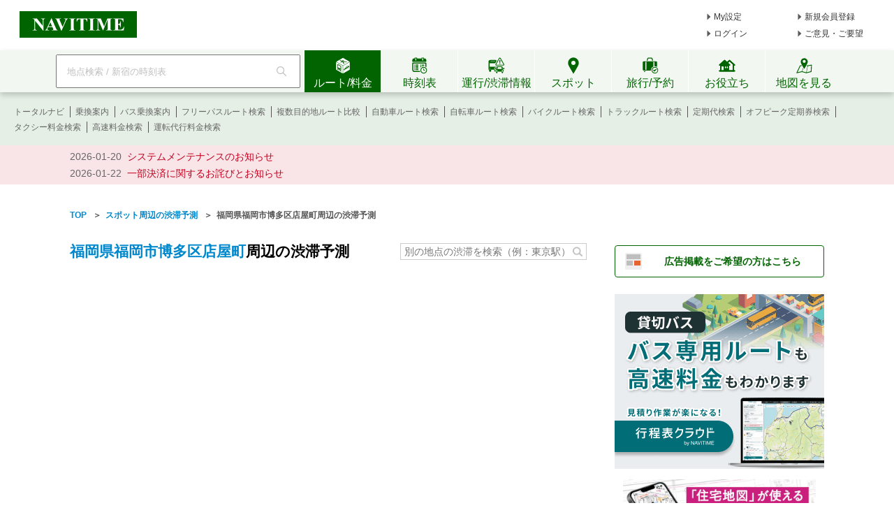

--- FILE ---
content_type: text/html;charset=utf-8
request_url: https://www.navitime.co.jp/probetraffic/poi?lat=33.594415&lon=130.409766&from=poi.basicInfo
body_size: 16187
content:
<!doctype html>
<html lang="ja">
<head>
<meta charset="utf-8"/>
<title>福岡県福岡市博多区店屋町周辺の渋滞情報 - NAVITIME</title>
<meta name="keywords" content="NAVITIME,ナビタイム,なびたいむ,navitime,渋滞,予測,福岡県福岡市博多区店屋町"/>
<meta name="description" content="福岡県福岡市博多区店屋町周辺の渋滞情報です。現在の渋滞情報および過去のデータを元に各道路で発生が予想される渋滞情報を確認できます。"/>
<meta http-equiv="X-UA-Compatible" content="IE=Edge">
<link rel="shortcut icon" href="/static/pc/l/202601232100/img/common/favicon.ico" type="image/vnd.microsoft.icon">
<link rel="icon" href="/static/pc/l/202601232100/img/common/favicon.ico" type="image/vnd.microsoft.icon">
<link rel="stylesheet" href="/static/pc/l/202601232100/css/common/base.css">
<link rel="stylesheet" href="/static/pc/l/202601232100/css/v2/pc/common/header/header.css">
<link rel="stylesheet" href="/static/pc/l/202601232100/css/v2/web/common/footer/footer.css">
<script>
window.grumi = {
key: '7bf94851-9056-43da-bba6-089a92e49ec3'
};
</script>
<script src="//rumcdn.geoedge.be/7bf94851-9056-43da-bba6-089a92e49ec3/grumi-ip.js" async></script><script type="text/javascript">
N_HEADER_AD = {
path: '/116100890/PC_header_468x60',
size: [468, 60],
id: 'div-gpt-ad-1597831330506-0'
};
</script>
<script type="text/javascript">
N_FOOTER_AD = {
path: '/116100890/PC_footer_728x90_970x90_970x250',
size: [[970, 250], [970, 90], [728, 90]],
id: 'div-gpt-ad-1487330629651-0'
};
</script>
<link rel="canonical" href="https://www.navitime.co.jp/probetraffic/poi?address=40132044000"/>
<script async src="https://ads.rubiconproject.com/prebid/12408_navitime_pc.js"></script><script>
!function (a9, a, p, s, t, A, g) {
if (a[a9]) return;
function q(c, r) {
a[a9]._Q.push([c, r])
}
a[a9] = {
init: function () {
q("i", arguments)
}, fetchBids: function () {
q("f", arguments)
}, setDisplayBids: function () {
}, targetingKeys: function () {
return []
}, _Q: []
};
A = p.createElement(s);
A.async = !0;
A.src = t;
g = p.getElementsByTagName(s)[0];
g.parentNode.insertBefore(A, g)
}("apstag", window, document, "script", "//c.amazon-adsystem.com/aax2/apstag.js");
</script>
<script async src="https://securepubads.g.doubleclick.net/tag/js/gpt.js"></script><script>
window.Adomik = window.Adomik || {};
Adomik.randomAdGroup = function () {
var rand = Math.random();
switch (false) {
case !(rand < 0.09):
return "ad_ex" + (Math.floor(100 * rand));
case !(rand < 0.10):
return "ad_bc";
default:
return "ad_opt";
}
};
</script>
<script type="text/javascript">
var googletag = googletag || {};
googletag.cmd = googletag.cmd || [];
var pbjs = pbjs || {};
pbjs.que = pbjs.que || [];
var gptAdSlots = [];
var headerBiddingSlots = [];
var nonHeaderBiddingSlots = [];
var failSafeTimeout = 2000;
var apstag_pubID = "84824047-69fc-45b1-970c-28b3598e82be";
var apstag_bidTimeout = 1500;
googletag.cmd.push(function () {
gptAdSlots[0] = googletag.defineSlot('/116100890/PC_provetraffic_summer_poi_300x250', [300, 250], 'div-gpt-ad-1532659544722-0')
.setTargeting('ad_h', (new Date).getUTCHours())
.setTargeting('ad_group', Adomik.randomAdGroup())
.addService(googletag.pubads());
headerBiddingSlots.push(gptAdSlots[0]);
if (typeof N_HEADER_AD !== 'undefined') {
var index = gptAdSlots.length
gptAdSlots[index] = googletag.defineSlot(N_HEADER_AD.path, N_HEADER_AD.size, N_HEADER_AD.id)
.setTargeting('ad_h', (new Date).getUTCHours())
.setTargeting('ad_group', Adomik.randomAdGroup())
.addService(googletag.pubads())
headerBiddingSlots.push(gptAdSlots[index]);
}
if (typeof N_FOOTER_AD !== 'undefined') {
var index = gptAdSlots.length
gptAdSlots[index] = googletag.defineSlot(N_FOOTER_AD.path, N_FOOTER_AD.size, N_FOOTER_AD.id)
.setTargeting('ad_h', (new Date).getUTCHours())
.setTargeting('ad_group', Adomik.randomAdGroup())
.addService(googletag.pubads())
headerBiddingSlots.push(gptAdSlots[index]);
}
googletag.pubads().setPublisherProvidedId('bbb1173940a8aadc217c1b303c6b9fe770584109ba532218dee1d799fa6e6750');
var randomRatio = String(Math.floor(Math.random() * 10) + 1);
googletag.pubads().setTargeting("ratio", randomRatio);
googletag.pubads().disableInitialLoad();
googletag.pubads().enableSingleRequest();
googletag.enableServices();
if (nonHeaderBiddingSlots.length > 0) {
googletag.pubads().refresh(nonHeaderBiddingSlots);
}
});
apstag.init({
pubID: apstag_pubID,
adServer: 'googletag',
bidTimeout: apstag_bidTimeout
});
var apstagSlots = [{
slotID: 'div-gpt-ad-1532659544722-0',
slotName: '/116100890/PC_provetraffic_summer_poi_300x250',
sizes: [300, 250]
}, {
slotID: 'div-gpt-ad-1515633773354-0',
slotName: '/116100890/PC_address_header_728x90',
sizes: [728, 90]
}]
if (typeof N_HEADER_AD !== 'undefined') {
apstagSlots.push({
slotID: N_HEADER_AD.id,
slotName: N_HEADER_AD.path,
sizes: N_HEADER_AD.size
})
}
if (typeof N_FOOTER_AD !== 'undefined') {
apstagSlots.push({
slotID: N_FOOTER_AD.id,
slotName: N_FOOTER_AD.path,
sizes: N_FOOTER_AD.size
})
}
function fetchHeaderBids() {
var bidders = ['a9', 'prebid'];
var requestManager = {
adserverRequestSent: false
};
bidders.forEach(function (bidder) {
requestManager[bidder] = false;
})
function allBiddersBack() {
var allBiddersBack = bidders
.map(function (bidder) {
return requestManager[bidder];
})
.filter(function (bool) {
return bool;
})
.length === bidders.length;
return allBiddersBack;
}
function headerBidderBack(bidder) {
if (requestManager.adserverRequestSent === true) {
return;
}
if (bidder === 'a9') {
googletag.cmd.push(function () {
apstag.setDisplayBids();
});
} else if (bidder === 'prebid') {
}
requestManager[bidder] = true;
if (allBiddersBack()) {
sendAdserverRequest();
}
}
function sendAdserverRequest() {
if (requestManager.adserverRequestSent === true) {
return;
}
requestManager.adserverRequestSent = true;
googletag.cmd.push(function () {
googletag.pubads().refresh(headerBiddingSlots);
});
}
function requestBids() {
apstag.fetchBids({
slots: apstagSlots,
timeout: apstag_bidTimeout
}, function (bids) {
headerBidderBack('a9');
});
googletag.cmd.push(function () {
pbjs.que.push(function () {
pbjs.rp.requestBids({
callback: function (bidResponses) {
headerBidderBack('prebid');
},
gptSlotObjects: headerBiddingSlots
});
});
});
}
requestBids();
window.setTimeout(function () {
sendAdserverRequest();
}, failSafeTimeout);
}
fetchHeaderBids();
</script>
<link rel="stylesheet" href="/static/pc/l/202601232100/css/lib/jquery-ui/jquery-ui.structure.min.css">
<link rel="stylesheet" href="/static/pc/l/202601232100/css/lib/jquery-ui/jquery-ui.theme.min.css">
<link rel="stylesheet" href="/static/pc/l/202601232100/css/lib/jquery-ui/jquery-ui.structure.custom.css">
<link rel="stylesheet" href="/static/pc/l/202601232100/css/probetraffic/poi/top.css">
<meta property="og:site_name" content="地図・ルート検索 - NAVITIME"/>
<meta property="og:url" content="https://www.navitime.co.jp/probetraffic/poi?address=40132044000"/>
<meta property="og:title" content="福岡県福岡市博多区店屋町周辺の渋滞情報 - NAVITIME"/>
<meta property="og:description" content="福岡県福岡市博多区店屋町周辺の渋滞情報です。現在の渋滞情報および過去のデータを元に各道路で発生が予想される渋滞情報を確認できます。"/>
<meta property="og:type" content="website"/>
<meta property="og:locale" content="ja_JP"/>
<meta name="twitter:card" content="summary">
<link rel="stylesheet" href="/static/pc/l/202601232100/css/v2/web/advertising/advertising.css">
</head>
<body>
<header>
<div id="page_header" class="navitime-web-header">
<div class="navitime-web-header__top">
<a href="//www.navitime.co.jp"><img class="top__logo" src="/static/pc/l/202601232100/img/common/header/logo/logo_header_ntj.svg" alt="NAVITIME" title="NAVITIME"></a>
<ul class="top__my-link top__my-link--ad">
<li class="my-link__item my-link__item--top my-link__item--short-ad"><a href="//www.navitime.co.jp/account/regist/service/walk?invite=pc.header.mysetting" class="my-link__link">My設定</a></li>
<li class="my-link__item my-link__item--top my-link__item--long-ad"><a href="//www.navitime.co.jp/account/regist/?invite=pc.header.entry" class="my-link__link">新規会員登録</a></li>
<li class="my-link__item my-link__item--short-ad"><a href="javascript:void(0);" onclick="location.href='//www.navitime.co.jp/signin/?url='+(location.href.indexOf('/signout/') == -1 ? encodeURIComponent(location.href) : '');" class="my-link__link">ログイン</a></li>
<li class="my-link__item my-link__item--long-ad"><a href="javascript:void(0);" class="my-link__link" onclick="return N_HEADER.moveComment();" target="_blank">ご意見・ご要望</a></li>
</ul>
<div class="section-ad-header">
<div id="div-gpt-ad-1597831330506-0" class="div-gpt-ad" style="width: 468px;height: 60px;">
<script>
googletag.cmd.push(function () {
googletag.display('div-gpt-ad-1597831330506-0');
});
</script>
</div>
</div>
</div>
<div class="navitime-web-header__tab-area">
<ul class="navitime-web-header__link">
<li class="search-box">
<form action="/header/keyword/search/" method="GET" name="header-freeword-search-form" onsubmit="return N_HEADER.isValidSearchWord();">
<label>
<span class="accessibility-hidden">フリーワード検索</span>
<input id="freeword-input" class="search-box__free-word" name="keyword" placeholder="地点検索 / 新宿の時刻表" autocomplete="off" type="text" onfocus="N_HEADER.makeSearchBtnActive();" onblur="N_HEADER.makeSearchBtnPassive();">
</label>
</form>
<div class="search-box__btn-container">
<button class="search-box__search-btn" onclick="N_HEADER.clickSearchBtn();"></button>
</div>
<div id="freeword-suggest" class="search-box__freeword-suggest left"></div>
<div id="freeword-suggest-close" class="search-box__freeword-suggest-close"></div>
</li>
<li>
<ul class="navitime-web-header__tab-list">
<li class="navitime-web-header__tab navitime-web-header__tab--select route-tab route-tab--select js-header-tab" data-tab-name="route"><div class="navitime-web-header__tab-text">ルート/料金</div></li>
<li class="navitime-web-header__tab diagram-tab js-header-tab" data-tab-name="diagram"><div class="navitime-web-header__tab-text">時刻表</div></li>
<li class="navitime-web-header__tab operation-tab js-header-tab" data-tab-name="operation"><div class="navitime-web-header__tab-text multi-language__tabs multi-language__tabs--operation">運行/渋滞情報</div></li>
<li class="navitime-web-header__tab spot-tab js-header-tab" data-tab-name="spot"><div class="navitime-web-header__tab-text">スポット</div></li>
<li class="navitime-web-header__tab travel-tab js-header-tab" data-tab-name="travel"><div class="navitime-web-header__tab-text multi-language__tabs">旅行/予約</div></li>
<li class="navitime-web-header__tab useful-tab js-header-tab" data-tab-name="useful"><div class="navitime-web-header__tab-text">お役立ち</div></li>
<li class="navitime-web-header__tab map-tab js-header-tab" data-tab-name="map"><a href="/maps/poi" class="navitime-web-header__tab-list--map-link"><div class="navitime-web-header__tab-text">地図を見る</div></a></li>
</ul>
</li>
</ul>
</div>
<div class="link-area link-area--hide link-area--show">
<ul class="navitime-web-header__link-list js-header-tab-link" data-tab-name="route">
<li class="link-list__item"><a class="link-list__item--active" href="https://www.navitime.co.jp/signin/?invite=menu01totalnavi">トータルナビ</a></li>
<li class="link-list__item"><a class="link-list__item--active" href="//www.navitime.co.jp/transfer/">乗換案内</a></li>
<li class="link-list__item"><a class="link-list__item--active" href="//www.navitime.co.jp/bustransit/">バス乗換案内</a></li>
<li class="link-list__item"><a class="link-list__item--active" href="//www.navitime.co.jp/transfer/freepass/">フリーパスルート検索</a></li>
<li class="link-list__item"><a class="link-list__item--active" href="//www.navitime.co.jp/route/comparison/point/">複数目的地ルート比較</a></li>
<li class="link-list__item"><a class="link-list__item--active" href="//www.navitime.co.jp/drive/">自動車ルート検索</a></li>
<li class="link-list__item"><a class="link-list__item--active" href="//www.navitime.co.jp/bicycle/">自転車ルート検索</a></li>
<li class="link-list__item"><a class="link-list__item--active" href="https://web.moto.touring.navitime.jp?ref=navitime.top.route" target="_blank" rel="noopener">バイクルート検索</a></li>
<li class="link-list__item"><a class="link-list__item--active" href="//www.navitime.co.jp/truck/">トラックルート検索</a></li>
<li class="link-list__item"><a class="link-list__item--active" href="//www.navitime.co.jp/transfer/pass/">定期代検索</a></li>
<li class="link-list__item"><a class="link-list__item--active" href="//www.navitime.co.jp/transfer/pass/off-peak/">オフピーク定期券検索</a></li>
<li class="link-list__item"><a class="link-list__item--active" href="//www.navitime.co.jp/taxi/">タクシー料金検索</a></li>
<li class="link-list__item"><a class="link-list__item--active" href="//www.navitime.co.jp/highway/">高速料金検索</a></li>
<li class="link-list__item"><a class="link-list__item--active" href="https://www.navitime.co.jp/daiko/price/search/">運転代行料金検索</a></li></ul>
</div>
<div class="link-area link-area--hide">
<ul class="navitime-web-header__link-list js-header-tab-link" data-tab-name="diagram">
<li class="link-list__item"><a class="link-list__item--active" href="//www.navitime.co.jp/diagram/">電車時刻表</a></li>
<li class="link-list__item"><a class="link-list__item--active" href="//www.navitime.co.jp/diagram/shinkansen/">新幹線時刻表</a></li>
<li class="link-list__item"><a class="link-list__item--active" href="//www.navitime.co.jp/diagram/limitedExpress/">特急時刻表</a></li>
<li class="link-list__item"><a class="link-list__item--active" href="//www.navitime.co.jp/bus/diagram/">路線バス時刻表</a></li>
<li class="link-list__item"><a class="link-list__item--active" href="//www.navitime.co.jp/highwaybus/">高速バス時刻表</a></li>
<li class="link-list__item"><a class="link-list__item--active" href="//www.navitime.co.jp/nonstopbus/">空港バス時刻表</a></li>
<li class="link-list__item"><a class="link-list__item--active" href="https://www.navitime.co.jp/diagram/company/00000640/" href="//www.navitime.co.jp/nonstopbus/">フェリー時刻表</a></li>
<li class="link-list__item"><a class="link-list__item--active" href="//www.navitime.co.jp/air/">飛行機時刻表〔国内線〕</a></li>
<li class="link-list__item"><a class="link-list__item--active" href="//travel.navitime.com/ja/flight" target="_blank" rel="noopener">飛行機時刻表〔国際線〕</a></li>
<li class="link-list__item"><a class="link-list__item--active" href="//www.navitime.co.jp/air/lcc/">LCC時刻表</a></li></ul>
</div>
<div class="link-area link-area--hide">
<ul class="navitime-web-header__link-list js-header-tab-link" data-tab-name="trainInfo">
<li class="link-list__item"><a class="link-list__item--active" href="//www.navitime.co.jp/traininfo/top">電車運行情報</a></li>
<li class="link-list__item"><a class="link-list__item--active" href="//www.navitime.co.jp/traininfo/reports">電車混雑リポート</a></li>
<li class="link-list__item"><a class="link-list__item--active" href="//www.navitime.co.jp/congestion/prediction/">電車混雑予報</a></li>
<li class="link-list__item"><a class="link-list__item--active" href="//www.navitime.co.jp/revision/latest/">ダイヤ改正・運賃改定情報</a></li>
<li class="link-list__item"><a class="link-list__item--active" href="//www.navitime.co.jp/airstate/">飛行機運航状況〔国内線〕</a></li>
<li class="link-list__item"><a class="link-list__item--active icon__lock" href="https://www.navitime.co.jp/signin/?invite=footer01traffic">道路交通情報(渋滞情報)</a></li>
<li class="link-list__item"><a class="link-list__item--active" href="//www.navitime.co.jp/probetraffic/">スポット周辺の渋滞予測</a></li>
<li class="link-list__item"><a class="link-list__item--active" href="//www.navitime.co.jp/highwaycongestion/prediction/">高速道路の渋滞予測</a></li>
<li class="link-list__item"><a class="link-list__item--active" href="https://trafficmap.navitime.co.jp" target="_blank">渋滞情報マップ</a></li>
</ul>
</div>
<div class="link-area link-area--hide js-header-tab-link" data-tab-name="spot">
<ul class="navitime-web-header__link-list">
<li class="link-list__item"><a class="link-list__item--active" href="//www.navitime.co.jp/newspot/list/">新規オープンスポット検索</a></li>
<li class="link-list__item"><a class="link-list__item--active" href="//www.navitime.co.jp/nakashoku/">ドライブスルー/テイクアウト/デリバリー店舗検索</a></li>
<li class="link-list__item"><a class="link-list__item--active" href="//www.navitime.co.jp/parking/">駐車場検索</a></li>
<li class="link-list__item"><a class="link-list__item--active" href="//www.navitime.co.jp/motorbike/parking/">バイク駐車場検索</a></li>
<li class="link-list__item"><a class="link-list__item--active" href="//www.navitime.co.jp/gasstation/">ガソリンスタンド検索</a></li>
<li class="link-list__item"><a class="link-list__item--active" href="/gourmet">グルメスポット検索</a></li>
<li class="link-list__item"><a class="link-list__item--active" href="//www.navitime.co.jp/category/">ジャンルからスポットを探す</a></li>
<li class="link-list__item"><a class="link-list__item--active" href="//www.navitime.co.jp/dental/">歯医者を探す</a></li>
<li class="link-list__item"><a class="link-list__item--active" href="//www.navitime.co.jp/busstop/">バス停検索</a></li>
<li class="link-list__item"><a class="link-list__item--active" href="//www.navitime.co.jp/address/">住所検索</a></li>
<li class="link-list__item"><a class="link-list__item--active" href="//www.navitime.co.jp/event/list?eventId=99999">イベント検索</a></li>
</ul>
</div>
<div class="link-area link-area--hide js-header-tab-link" data-tab-name="travel">
<ul class="navitime-web-header__link-list">
<li class="link-list__item"><a class="link-list__item--active" href="//travel.navitime.com/ja/booking/?cid=navitime.pc.header" target="_blank" rel="noopener">国内航空券予約</a></li>
<li class="link-list__item"><a class="link-list__item--active" href="//travel.navitime.com/ja/booking/?reserveType=lcc&cid=navitime.pc.header" target="_blank" rel="noopener">国内格安（LCC）航空券予約</a></li>
<li class="link-list__item"><a class="link-list__item--active" href="//travel.navitime.com/ja/booking/?reserveType=international&cid=navitime.pc.header" target="_blank" rel="noopener">海外航空券予約</a></li>
<li class="link-list__item"><a class="link-list__item--active" href="//travel.navitime.com/ja/booking/jr?cid=navitime.pc.header" target="_blank" rel="noopener">新幹線・特急予約</a></li>
<li class="link-list__item"><a class="link-list__item--active" href="//travel.navitime.com/ja/booking/hotel?cid=navitime.pc.header" target="_blank" rel="noopener">国内ホテル予約</a></li>
<li class="link-list__item"><a class="link-list__item--active" href="//travel.navitime.com/ja/booking/car?cid=navitime.pc.header" target="_blank" rel="noopener">レンタカー予約</a></li>
<li class="link-list__item"><a class="link-list__item--active" href="//travel.navitime.com/ja/leisure" target="_blank" rel="noopener">レジャーチケット予約</a></li>
<li class="link-list__item"><a class="link-list__item--active" href="//travel.navitime.com/ja/area/jp/interest/" target="_blank" rel="noopener">旅行ガイド</a></li>
<li class="link-list__item"><a class="link-list__item--active" href="//travel.navitime.com/ja/plan/" target="_blank" rel="noopener">旅行プラン</a></li>
</ul>
</div>
<div class="link-area link-area--hide js-header-tab-link" data-tab-name="useful">
<ul class="navitime-web-header__link-list">
<li class="link-list__item"><a class="link-list__item--active" href="//transit.navitime.com/ja/" target="_blank" rel="noopener">海外乗換案内</a></li>
<li class="link-list__item"><a class="link-list__item--active" href="//www.navitime.co.jp/railroad/">電車路線図検索</a></li>
<li class="link-list__item"><a class="link-list__item--active" href="//www.navitime.co.jp/bus/route/">バス路線図検索</a></li>
<li class="link-list__item"><a class="link-list__item--active" href="//www.navitime.co.jp/weather/">天気予報</a></li>
<li class="link-list__item"><a class="link-list__item--active" href="//www.navitime.co.jp/postcode/">郵便番号検索</a></li>
<li class="link-list__item"><a class="link-list__item--active" href="//realestate.navitime.co.jp" target="_blank" rel="noopener">住まい検索</a></li>
<li class="link-list__item"><a class="link-list__item--active" href="/daiko">運転代行業者検索</a></li>
<li class="link-list__item"><a class="link-list__item--active" href="//www.navitime.co.jp/walkingcourse/">ウォーキングコース検索</a></li>
<li class="link-list__item"><a class="link-list__item--active" href="//www.navitime.co.jp/drivetool/">ドライブコース作成</a></li>
<li class="link-list__item"><a class="link-list__item--active" href="//www.navitime.co.jp/coursebuilder/">サイクリングコース作成</a></li>
<li class="link-list__item"><a class="link-list__item--active" href="https://web.moto.touring.navitime.jp?ref=navitime.top.useful" target="_blank" rel="noopener">ツーリングルート作成</a></li>
<li class="link-list__item"><a class="link-list__item--active" href="//www.navitime.co.jp/saigai/">災害情報</a></li>
<li class="link-list__item"><a class="link-list__item--active" href="//www.navitime.co.jp/cooperation/map/">ビジネスパーソン向け巡回経路サービス</a></li>
<li class="link-list__item"><a class="link-list__item--active" href="https://kyujin.navitime.co.jp" target="_blank">ドライバー向け求人情報</a></li></ul>
</div>
<div class="navitime-web-header__important-topic">
<ul class="navitime-web-header__important-topic__list">
<li class="imp-topic"><span class="imp-topic__date">2026-01-20</span><span class="imp-topic__text"><a href="/static/html/maintenance/maintenance_information.html" target="_blank" rel="noopener nofollow" class="imp-topic__link">システムメンテナンスのお知らせ</a></span></li><li class="imp-topic"><span class="imp-topic__date">2026-01-22</span><span class="imp-topic__text"><a href="/pcstorage/html/upTool/202601_payment_notice.html" target="_blank" rel="noopener nofollow" class="imp-topic__link">一部決済に関するお詫びとお知らせ</a></span></li></ul>
</div>
</div>
</header><div class="main_frame t_left wide-page-mode">
<div class="body_container center">
<ul class="crumb" itemscope itemtype="http://schema.org/BreadcrumbList">
<li class="list left" itemprop="itemListElement" itemscope itemtype="http://schema.org/ListItem">
<a href="//www.navitime.co.jp" itemtype="http://schema.org/Thing" itemprop="item">
<span itemprop="name">TOP</span>
</a>&nbsp;&nbsp;＞&nbsp;&nbsp;
<meta itemprop="position" content="1"/>
</li>
<li class="list left" itemprop="itemListElement" itemscope itemtype="http://schema.org/ListItem">
<a href="//www.navitime.co.jp/probetraffic/" itemtype="http://schema.org/Thing" itemprop="item">
<span itemprop="name">スポット周辺の渋滞予測</span>
</a>&nbsp;&nbsp;＞&nbsp;&nbsp;
<meta itemprop="position" content="2"/>
</li>
<li class="list left" itemprop="itemListElement" itemscope itemtype="http://schema.org/ListItem">
<span itemprop="name">福岡県福岡市博多区店屋町周辺の渋滞予測</span>
<meta itemprop="position" content="3"/>
</li>
</ul>
<div class="clear"></div>
<div id="left_pane" class="left wide-page-mode">
<div class="poi-info" data-id="40132044000" data-poi-type="address">
<h1><a href="//www.navitime.co.jp/address/40132044000/福岡県福岡市博多区店屋町/" id="poi-title">福岡県福岡市博多区店屋町</a>周辺の渋滞予測</h1>
<div id="re-search-form-area" class="re-search-form-area">
<input name="keyword" type="text" placeholder="別の地点の渋滞を検索（例：東京駅）" autocomplete="off" value="">
<form class="re-search-form" action="/probetraffic/poi">
<div class="data">
<input name="spot" type="hidden" value="">
<input name="node" type="hidden" value="">
<input name="address" type="hidden" value="">
</div>
<input type="hidden" name="from" value="re_search">
</form>
</div>
</div>
<div id="map" data-lat="33.594415" data-lon="130.409766">
</div>
<div class="input-area">
<div class="input-date">
<dl>
<dt>日付</dt>
<dd id="target-date">2026/01/24</dd>
</dl>
<input type="text" id="calendar">
<div class="date-selector">
<div class="prevDayButton">前日</div>
<div class="calendarButton">カレンダー</div>
<div class="nextDayButton enable">翌日</div>
</div>
</div>
<div class="input-time">
<div class="input-time-top">
<dl>
<dt>時刻</dt>
<dd id="target-time">18:57</dd>
</dl>
<div><a class="nowButton">現在時刻</a></div>
</div>
<div id="slider"></div>
</div>
</div>
<div class="traffic-info">
<div id="info-highway" class="info-block">
<h2 class="info-title">高速道路の交通情報</h2>
<div class="info-items">
<div class="noitems">渋滞情報が見つかりませんでした</div>
</div>
</div>
<div id="info-local" class="info-block">
<h2 class="info-title">一般道路の交通情報</h2>
<div class="info-items">
<dl class="info-item">
<dt class="item-title">はかた駅前通り</dt>
<dd>
<dl>
<dt class="item-section" data-from-lat="33.589708" data-from-lon="130.416771" data-to-lat="33.591948"
data-to-lon="130.410385"><a id="section0" href="#poi-title">福岡市博多区博多駅前2丁目付近から</a></dt>
<dd class="item-status"><img alt="混雑" src="/static/pc/l/202601232100/img/probetraffic/poi/icon_congestion.png"></dd>
<dd class="item-length status-congestion">666m
(約3分)
</dd>
</dl>
</dd>
<dt class="item-title">明治通り</dt>
<dd>
<dl>
<dt class="item-section" data-from-lat="33.588744" data-from-lon="130.389171" data-to-lat="33.591374"
data-to-lon="130.398988"><a id="section4" href="#poi-title">福岡市中央区赤坂1丁目付近から</a></dt>
<dd class="item-status"><img alt="混雑" src="/static/pc/l/202601232100/img/probetraffic/poi/icon_congestion.png"></dd>
<dd class="item-length status-congestion">969m
(約4分)
</dd>
<dt class="item-section" data-from-lat="33.593642" data-from-lon="130.40526" data-to-lat="33.592197"
data-to-lon="130.402829"><a id="section3" href="#poi-title">福岡市博多区中洲5丁目付近から</a></dt>
<dd class="item-status"><img alt="混雑" src="/static/pc/l/202601232100/img/probetraffic/poi/icon_congestion.png"></dd>
<dd class="item-length status-congestion">284m
(約2分)
</dd>
</dl>
</dd>
<dt class="item-title">はかた駅前通り/住吉通り/空港通り</dt>
<dd>
<dl>
<dt class="item-section" data-from-lat="33.591457" data-from-lon="130.419179" data-to-lat="33.589708"
data-to-lon="130.416771"><a id="section6" href="#poi-title">福岡市博多区博多駅中央街付近から</a></dt>
<dd class="item-status"><img alt="渋滞" src="/static/pc/l/202601232100/img/probetraffic/poi/icon_jam.png"></dd>
<dd class="item-length status-jam">404m
(約3分)
</dd>
</dl>
</dd>
<dt class="item-title">県道５５３号線/西中洲大通り</dt>
<dd>
<dl>
<dt class="item-section" data-from-lat="33.592309" data-from-lon="130.403408" data-to-lat="33.590244"
data-to-lon="130.404397"><a id="section5" href="#poi-title">福岡市中央区天神1丁目付近から</a></dt>
<dd class="item-status"><img alt="混雑" src="/static/pc/l/202601232100/img/probetraffic/poi/icon_congestion.png"></dd>
<dd class="item-length status-congestion">247m
(約1分)
</dd>
</dl>
</dd>
<dt class="item-title">国体道路/国道２０２号線</dt>
<dd>
<dl>
<dt class="item-section" data-from-lat="33.594188" data-from-lon="130.414362" data-to-lat="33.591948"
data-to-lon="130.410385"><a id="section2" href="#poi-title">福岡市博多区冷泉町付近から</a></dt>
<dd class="item-status"><img alt="混雑" src="/static/pc/l/202601232100/img/probetraffic/poi/icon_congestion.png"></dd>
<dd class="item-length status-congestion">445m
(約2分)
</dd>
<dt class="item-section" data-from-lat="33.589207" data-from-lon="130.403999" data-to-lat="33.590429"
data-to-lon="130.406828"><a id="section1" href="#poi-title">福岡市中央区渡辺通5丁目付近から</a></dt>
<dd class="item-status"><img alt="混雑" src="/static/pc/l/202601232100/img/probetraffic/poi/icon_congestion.png"></dd>
<dd class="item-length status-congestion">296m
(約2分)
</dd>
</dl>
</dd>
<dt class="item-title">県道６０２号線</dt>
<dd>
<dl>
<dt class="item-section" data-from-lat="33.589605" data-from-lon="130.399591" data-to-lat="33.591327"
data-to-lon="130.398795"><a id="section7" href="#poi-title">福岡市中央区天神1丁目付近から</a></dt>
<dd class="item-status"><img alt="渋滞" src="/static/pc/l/202601232100/img/probetraffic/poi/icon_jam.png"></dd>
<dd class="item-length status-jam">205m
(約2分)
</dd>
</dl>
</dd>
</dl>
</div>
</div>
</div>
<div class="parking-info">
<h2 class="info-title">最寄り駐車場</h2>
<ul>
<li class="parking-item">
<dl>
<dt class="parking-name"><a
href="//www.navitime.co.jp/poi?spot=60071-1400077">Dパーキング福岡市冷泉町第1</a>
</dt>
<dd class="parking-category">＜駐車場＞</dd>
<dd class="parking-distance">福岡県福岡市博多区店屋町から <span>50m</span></dd>
<dd class="parking-access-map"><a href="//www.navitime.co.jp/maps/routeSearch?car=only.multi.turn&amp;type=car&amp;goal=%7B%22spot%22%3A%2260071-1400077%22%2C%22name%22%3A%22D%E3%83%91%E3%83%BC%E3%82%AD%E3%83%B3%E3%82%B0%E7%A6%8F%E5%B2%A1%E5%B8%82%E5%86%B7%E6%B3%89%E7%94%BA%E7%AC%AC1%22%2C%22lon%22%3A130.410163%2C%22lat%22%3A33.594638%7D">ここへ行く</a></dd>
<dd class="parking-detail">
<dl class="left-block parking-status">
<dt>満空情報&nbsp;：&nbsp;</dt>
<dd>--</dd>
</dl>
<dl class="right-block">
<dt>営業時間&nbsp;：&nbsp;</dt>
<dd>--</dd>
</dl>
<dl class="left-block">
<dt>収容台数&nbsp;：&nbsp;</dt>
<dd>11台</dd>
</dl>
<dl class="right-block">
<dt>車両制限&nbsp;：&nbsp;</dt>
<dd>高さ-、長さ-、幅-、重量-</dd>
</dl>
<dl class="parking-fee">
<dt>料金&nbsp;：&nbsp;</dt>
<dd>--</dd>
</dl>
</dd>
<dd class="parking-access-search"><a
href="//www.navitime.co.jp/drive/?postarget=dnv&point=469484983.120928964..Dパーキング福岡市冷泉町第1&usepreviouscond=off">この駐車場へ行く</a>
</dd>
</dl>
</li>
<li class="parking-item">
<dl>
<dt class="parking-name"><a
href="//www.navitime.co.jp/poi?spot=60071-1400580">Dパーキング店屋町第4</a>
</dt>
<dd class="parking-category">＜駐車場＞</dd>
<dd class="parking-distance">福岡県福岡市博多区店屋町から <span>101m</span></dd>
<dd class="parking-access-map"><a href="//www.navitime.co.jp/maps/routeSearch?car=only.multi.turn&amp;type=car&amp;goal=%7B%22spot%22%3A%2260071-1400580%22%2C%22name%22%3A%22D%E3%83%91%E3%83%BC%E3%82%AD%E3%83%B3%E3%82%B0%E5%BA%97%E5%B1%8B%E7%94%BA%E7%AC%AC4%22%2C%22lon%22%3A130.409593%2C%22lat%22%3A33.595308%7D">ここへ行く</a></dd>
<dd class="parking-detail">
<dl class="left-block parking-status">
<dt>満空情報&nbsp;：&nbsp;</dt>
<dd>--</dd>
</dl>
<dl class="right-block">
<dt>営業時間&nbsp;：&nbsp;</dt>
<dd>--</dd>
</dl>
<dl class="left-block">
<dt>収容台数&nbsp;：&nbsp;</dt>
<dd>3台</dd>
</dl>
<dl class="right-block">
<dt>車両制限&nbsp;：&nbsp;</dt>
<dd>高さ-、長さ-、幅-、重量-</dd>
</dl>
<dl class="parking-fee">
<dt>料金&nbsp;：&nbsp;</dt>
<dd>--</dd>
</dl>
</dd>
<dd class="parking-access-search"><a
href="//www.navitime.co.jp/drive/?postarget=dnv&point=469482931.120931376..Dパーキング店屋町第4&usepreviouscond=off">この駐車場へ行く</a>
</dd>
</dl>
</li>
<li class="parking-item">
<dl>
<dt class="parking-name"><a
href="//www.navitime.co.jp/poi?spot=60058-NTJ0006525">冷泉閣ホテル川端駐車場</a>
</dt>
<dd class="parking-category">＜駐車場＞</dd>
<dd class="parking-distance">福岡県福岡市博多区店屋町から <span>125m</span></dd>
<dd class="parking-access-map"><a href="//www.navitime.co.jp/maps/routeSearch?car=only.multi.turn&amp;type=car&amp;goal=%7B%22spot%22%3A%2260058-NTJ0006525%22%2C%22name%22%3A%22%E5%86%B7%E6%B3%89%E9%96%A3%E3%83%9B%E3%83%86%E3%83%AB%E5%B7%9D%E7%AB%AF%E9%A7%90%E8%BB%8A%E5%A0%B4%22%2C%22lon%22%3A130.408727%2C%22lat%22%3A33.593985%7D">ここへ行く</a></dd>
<dd class="parking-detail">
<dl class="left-block parking-status">
<dt>満空情報&nbsp;：&nbsp;</dt>
<dd>--</dd>
</dl>
<dl class="right-block">
<dt>営業時間&nbsp;：&nbsp;</dt>
<dd>--</dd>
</dl>
<dl class="left-block">
<dt>収容台数&nbsp;：&nbsp;</dt>
<dd>--</dd>
</dl>
<dl class="right-block">
<dt>車両制限&nbsp;：&nbsp;</dt>
<dd>高さ1.55m、長さ-、幅1.77m、重量-</dd>
</dl>
<dl class="parking-fee">
<dt>料金&nbsp;：&nbsp;</dt>
<dd>【最大料金】＼(全日) [宿泊]1泊 ￥1,000(15:00-翌10:00)＼[会議・宴会]￥500＼＼【時間料金】＼(全日) [会議・宴会] 1時間無料＼1時間超過後 ￥150 30分＼＼</dd>
</dl>
</dd>
<dd class="parking-access-search"><a
href="//www.navitime.co.jp/drive/?postarget=dnv&point=469479813.120926614..冷泉閣ホテル川端駐車場&usepreviouscond=off">この駐車場へ行く</a>
</dd>
</dl>
</li>
</ul>
<div class="parking-more">
<a href="//www.navitime.co.jp/parking/around/?address=40132044000">最寄り駐車場をもっとみる</a>
</div>
</div>
<div class="drive-spot-info">
<h2 class="info-title">福岡県福岡市博多区店屋町周辺のドライブ人気スポット</h2>
<ul>
<li class="drive-spot-item">
<dl>
<dt class="drive-spot-name"><a
href="/probetraffic/poi?spot=02301-1301412">キャナルシティ博多 周辺の渋滞情報</a></dt>
<dd class="drive-spot-detail">
<span class="drive-spot-category">＜複合施設/商業施設＞</span>
<span class="drive-spot-distance">福岡県福岡市博多区店屋町から <span
class="distance">553m</span></span>
</dd>
<dd class="drive-spot-access-map"><a href="//www.navitime.co.jp/maps/routeSearch?car=only.multi.turn&amp;type=car&amp;goal=%7B%22spot%22%3A%2202301-1301412%22%2C%22name%22%3A%22%E3%82%AD%E3%83%A3%E3%83%8A%E3%83%AB%E3%82%B7%E3%83%86%E3%82%A3%E5%8D%9A%E5%A4%9A%22%2C%22lon%22%3A130.411602%2C%22lat%22%3A33.589787%7D">ここへ行く</a></dd>
<dd class="drive-spot-poi"><a
href="https://www.navitime.co.jp/poi?spot=02301-1301412">地点の詳細情報を見る</a>
</dd>
</dl>
</li>
<li class="drive-spot-item">
<dl>
<dt class="drive-spot-name"><a
href="/probetraffic/poi?spot=02301-13500381">福岡サンパレス ホテル&amp;ホール 周辺の渋滞情報</a></dt>
<dd class="drive-spot-detail">
<span class="drive-spot-category">＜イベントホール/公会堂＞</span>
<span class="drive-spot-distance">福岡県福岡市博多区店屋町から <span
class="distance">1273m</span></span>
</dd>
<dd class="drive-spot-access-map"><a href="//www.navitime.co.jp/maps/routeSearch?car=only.multi.turn&amp;type=car&amp;goal=%7B%22spot%22%3A%2202301-13500381%22%2C%22name%22%3A%22%E7%A6%8F%E5%B2%A1%E3%82%B5%E3%83%B3%E3%83%91%E3%83%AC%E3%82%B9+%E3%83%9B%E3%83%86%E3%83%AB%26%E3%83%9B%E3%83%BC%E3%83%AB%22%2C%22lon%22%3A130.402727%2C%22lat%22%3A33.603445%7D">ここへ行く</a></dd>
<dd class="drive-spot-poi"><a
href="https://www.navitime.co.jp/poi?spot=02301-13500381">地点の詳細情報を見る</a>
</dd>
</dl>
</li>
<li class="drive-spot-item">
<dl>
<dt class="drive-spot-name"><a
href="/probetraffic/poi?spot=02022-10003866">マリンメッセ福岡 A館 周辺の渋滞情報</a></dt>
<dd class="drive-spot-detail">
<span class="drive-spot-category">＜イベントホール/公会堂＞</span>
<span class="drive-spot-distance">福岡県福岡市博多区店屋町から <span
class="distance">1766m</span></span>
</dd>
<dd class="drive-spot-access-map"><a href="//www.navitime.co.jp/maps/routeSearch?car=only.multi.turn&amp;type=car&amp;goal=%7B%22spot%22%3A%2202022-10003866%22%2C%22name%22%3A%22%E3%83%9E%E3%83%AA%E3%83%B3%E3%83%A1%E3%83%83%E3%82%BB%E7%A6%8F%E5%B2%A1+A%E9%A4%A8%22%2C%22lon%22%3A130.402028%2C%22lat%22%3A33.608275%7D">ここへ行く</a></dd>
<dd class="drive-spot-poi"><a
href="https://www.navitime.co.jp/poi?spot=02022-10003866">地点の詳細情報を見る</a>
</dd>
</dl>
</li>
</ul>
<ul class="drive-spot-more">
<li><a href="/probetraffic/poi/list?address=40132044000">この周辺の渋滞予測をもっと見る</a></li>
<li><a href="/probetraffic/poi/list?pref=40">福岡県のスポット周辺の渋滞予測一覧を見る</a></li>
</ul>
</div>
<div class="under-re-search-area">
<h2 class="info-title">再検索</h2>
<div id="under-re-search-form-area" class="re-search-form-area">
<input name="keyword" type="text" placeholder="別の地点の渋滞を検索（例：東京駅）" autocomplete="off" value="">
<form class="under-re-search-form" action="/probetraffic/poi">
<div class="data">
<input name="spot" type="hidden" value="">
<input name="node" type="hidden" value="">
<input name="address" type="hidden" value="">
</div>
<input type="hidden" name="from" value="re_search_under">
<input class="re-search-form-button" type="submit" value="再検索">
</form>
</div>
</div>
<div class="notice">
<h2 class="info-title">渋滞予測のご利用上の注意点</h2>
<ul>
<li>プローブ渋滞情報は、ナビタイムジャパンがお客様よりご提供いただいた走行データを元に作成しております。</li>
<li>
渋滞予測は、ナビタイムジャパンが、過去のプローブ渋滞情報を参考に将来の渋滞状況を予測したものであり、必ずしも正確なものではなく、お客様の特定の利用目的や要求を満たすものではありません。参考値としてご利用ください。
</li>
<li>渋滞予測情報には、事故や工事に伴う渋滞は含まれておりません。お出かけの際には最新の道路交通情報をご覧下さい。</li>
<li>本情報の利用に起因する損害について、当社は責任を負いかねますのでご了承ください。</li>
</ul>
</div>
</div>
<div id="right_pane" class="left">
<div class="naviadContainer">
<div id="div-gpt-ad-1532659544722-0" class="div-gpt-ad" style="text-align: center;">
<script>
googletag.cmd.push(function () {
googletag.display('div-gpt-ad-1532659544722-0');
});
</script>
</div>
</div>
<a href="/advertising/" target="_blank" rel="noopener" class="advertising-link">
広告掲載をご希望の方はこちら
</a>
<a href="https://lp.koteihyo-cloud.navitime.co.jp/" target="_blank" rel="noopener">
<img src="/static/pc/l/202601232100/img/travel/koteihyo_cloud_banner_highway_ver_300_250.png" alt="行程表クラウド" loading="lazy">
</a>
<script async src="https://kyujin.navitime.co.jp/view/control/banner?tag=true"></script>
<div class="section">
<a href="https://trafficmap.navitime.co.jp"
target="_blank">
<img alt="渋滞情報マップ" src="/static/pc/l/202601232100/img/traffic/to_trafficmap_web.webp"
class="traffic_web_banner"
loading="lazy">
</a>
</div>
<div id="funklink-pane">
<div class="section">
<h2 class="sub_title">関連リンク</h2>
<ul class="otherLinkContainer">
<li class="other_link_item">
<a href="//www.navitime.co.jp/highway/"
data-ga-click='{"action":"関連リンク", "label":"高速料金・ルート検索"}'>高速料金・ルート検索</a>
</li>
<li class="other_link_item">
<a href="//www.navitime.co.jp/parking/"
data-ga-click='{"action":"関連リンク", "label":"駐車場検索"}'>駐車場検索</a>
</li>
<li class="other_link_item">
<a href="//www.navitime.co.jp/gasstation/"
data-ga-click='{"action":"関連リンク", "label":"ガソリンスタンド検索"}'>ガソリンスタンド検索</a>
</li>
<li class="other_link_item">
<img src="/static/pc/l/202601232100/img/common/header/nologin_key.png" alt=""/>
<a href="/signin/?invite=menu01traffic"
data-ga-click='{"action":"関連リンク", "label":"【鍵つき】道路交通情報(渋滞情報)"}'>道路交通情報(渋滞情報)</a>
</li>
</ul>
</div>
</div>
<div class="section">
<h2 class="sub_title">アプリ紹介</h2>
<ul class="appliLink_frame">
<li class="appliLink_list">
<div class="left">
<img src="/static/pc/l/202601232100/img/common/appli/img_drivesupporter.png"
alt="ドライブサポーター"></img>
</div>
<dl class="left appliLink_item">
<dt class="appliLink_title">
ドライブサポーター<span class="red_txt">無料お試し可</span>
</dt>
<dd>リアルタイムな渋滞・交通情報。わかりやすい3D地図と駐車場検索も。</dd>
<dd class="left appliLink_description">
<a
data-ga-click='{"action":"アプリ紹介", "label":"ドライブサポーター（Google play）"}'
href="https://play.google.com/store/apps/details?id=com.navitime.local.navitimedrive&referrer=utm_source%3dpc_navitime%26utm_medium%3dpc_navitime_top%26utm_campaign%3dparking_around"
target="_blank">Google play</a>
</dd>
<dd class="left appliLink_description">
<a
data-ga-click='{"action":"アプリ紹介", "label":"ドライブサポーター（App store）"}'
href="https://itunes.apple.com/jp/app/navitimedoraibusapota-se-zhi/id413487517?mt=8&uo=4&ct=pc_parking_around"
target="_blank">App store</a>
</dd>
<dd class="left appliLink_description">
<a data-ga-click='{"action":"アプリ紹介", "label":"ドライブサポーター（詳細）"}'
href="https://static.cld.navitime.jp/automostorage/servicestorage/html/drive-supporter.html"
target="_blank">詳細</a>
</dd>
</dl>
<div class="clear"></div>
</li>
</ul>
</div>
<div class="section">
<h2 class="sub_title">サービス紹介</h2>
<a href="http://consulting.navitime.biz/roadprofiler/index.html?utm_source=ntj&utm_medium=banner&utm_campaign=ntj201809"
target="_blank">
<img alt="道路プロファイラー" src="/static/pc/l/202601232100/img/probetraffic/poi/banner_roadprofiler.png"
style="margin-top: 5px"/>
</a>
</div>
<div id="rentacar-pane">
<div class="section">
<h2 class="sub_title">レンタカーを探す</h2>
<ul class="otherLinkContainer">
<li class="other_link_item">
<a href="//www.navitime.co.jp/category/list?categoryCode=0708001001"
data-ga-click='{"action":"レンタカーを探す", "label":"ニッポンレンタカー"}'>ニッポンレンタカー</a>
</li>
<li class="other_link_item">
<a href="//www.navitime.co.jp/category/list?categoryCode=0708001002"
data-ga-click='{"action":"レンタカーを探す", "label":"オリックスレンタカー"}'>オリックスレンタカー</a>
</li>
<li class="other_link_item">
<a href="//www.navitime.co.jp/category/list?categoryCode=0708001004"
data-ga-click='{"action":"レンタカーを探す", "label":"トヨタレンタリース"}'>トヨタレンタリース</a>
</li>
<li class="other_link_item">
<a href="//www.navitime.co.jp/category/list?categoryCode=0708001005"
data-ga-click='{"action":"レンタカーを探す", "label":"日産レンタカー"}'>日産レンタカー</a>
</li>
<li class="other_link_item">
<a href="//www.navitime.co.jp/category/list?categoryCode=0708001006"
data-ga-click='{"action":"レンタカーを探す", "label":"タイムズカーレンタル"}'>タイムズカーレンタル</a>
</li>
<li class="other_link_item">
<a href="//www.navitime.co.jp/category/list?categoryCode=0708001007"
data-ga-click='{"action":"レンタカーを探す", "label":"その他のレンタカー"}'>その他のレンタカー</a>
</li>
</ul>
<div class="clear"></div>
</div>
</div>
<div class="clear"></div>
<section class="section">
<h2 class="sub_title">周辺の交差点</h2>
<ul class="otherLinkContainer">
<li class="other_link_item">
<a href="/poi?spot=intersection-7236">冷泉公園</a>
</li>
<li class="other_link_item">
<a href="/poi?spot=intersection-7241">冷泉町</a>
</li>
</ul>
</section>
</div>
<div class="clear"></div>
</div>
</div><div class="clear"></div>
<script src="/static/pc/l/202601232100/js/view/v2/pc/footer/footer.js" defer ></script>
<script style="text/javascript">
var REC_REFERRER_APP = "";
var REC_REFERRER_FUNC = "";
var BOOT_APP_EVENT_CATEGORY = "NAVITIMEアプリ_連携";
var BOOT_APP_EVENT_DRIVE = "Drive";
</script>
<footer>
<div class="footer-banner-frame footer-ad-section">
<div id="div-gpt-ad-1487330629651-0" class="div-gpt-ad" style="margin:0 auto; text-align:center;">
<script>
googletag.cmd.push(function () {
googletag.display('div-gpt-ad-1487330629651-0');
});
</script>
</div>
</div>
<div id="page_footer" class="navitime-web-footer">
<section class="navitime-web-footer__function-link">
<ul class="function-list">
<li class="function-list__item">
<dl>
<dt>ルート・料金</dt>
<dd>
<ul class="link-list">
<li class="link-list__item"><a class="link-list__item--active" href="https://www.navitime.co.jp/signin/?invite=menu01totalnavi">トータルナビ</a></li>
<li class="link-list__item"><a class="link-list__item--active" href="//www.navitime.co.jp/transfer/">乗換案内</a></li>
<li class="link-list__item"><a class="link-list__item--active" href="//www.navitime.co.jp/bustransit/">バス乗換案内</a></li>
<li class="link-list__item"><a class="link-list__item--active" href="//www.navitime.co.jp/transfer/freepass/">フリーパスルート検索</a></li>
<li class="link-list__item"><a class="link-list__item--active" href="//www.navitime.co.jp/route/comparison/point/">複数目的地ルート比較</a></li>
<li class="link-list__item"><a class="link-list__item--active" href="//www.navitime.co.jp/drive/">自動車ルート検索</a></li>
<li class="link-list__item"><a class="link-list__item--active" href="//www.navitime.co.jp/bicycle/">自転車ルート検索</a></li>
<li class="link-list__item"><a class="link-list__item--active" href="https://web.moto.touring.navitime.jp?ref=navitime.top.route" target="_blank" rel="noopener">バイクルート検索</a></li>
<li class="link-list__item"><a class="link-list__item--active" href="//www.navitime.co.jp/truck/">トラックルート検索</a></li>
<li class="link-list__item"><a class="link-list__item--active" href="//www.navitime.co.jp/transfer/pass/">定期代検索</a></li>
<li class="link-list__item"><a class="link-list__item--active" href="//www.navitime.co.jp/transfer/pass/off-peak/">オフピーク定期券検索</a></li>
<li class="link-list__item"><a class="link-list__item--active" href="//www.navitime.co.jp/taxi/">タクシー料金検索</a></li>
<li class="link-list__item"><a class="link-list__item--active" href="//www.navitime.co.jp/highway/">高速料金検索</a></li>
<li class="link-list__item"><a class="link-list__item--active" href="https://www.navitime.co.jp/daiko/price/search/">運転代行料金検索</a></li></ul>
</dd>
</dl>
</li>
<li class="function-list__item">
<dl>
<dt>時刻表</dt>
<dd>
<ul class="link-list">
<li class="link-list__item"><a class="link-list__item--active" href="//www.navitime.co.jp/diagram/">電車時刻表</a></li>
<li class="link-list__item"><a class="link-list__item--active" href="//www.navitime.co.jp/diagram/shinkansen/">新幹線時刻表</a></li>
<li class="link-list__item"><a class="link-list__item--active" href="//www.navitime.co.jp/diagram/limitedExpress/">特急時刻表</a></li>
<li class="link-list__item"><a class="link-list__item--active" href="//www.navitime.co.jp/bus/diagram/">路線バス時刻表</a></li>
<li class="link-list__item"><a class="link-list__item--active" href="//www.navitime.co.jp/highwaybus/">高速バス時刻表</a></li>
<li class="link-list__item"><a class="link-list__item--active" href="//www.navitime.co.jp/nonstopbus/">空港バス時刻表</a></li>
<li class="link-list__item"><a class="link-list__item--active" href="https://www.navitime.co.jp/diagram/company/00000640/" href="//www.navitime.co.jp/nonstopbus/">フェリー時刻表</a></li>
<li class="link-list__item"><a class="link-list__item--active" href="//www.navitime.co.jp/air/">飛行機時刻表〔国内線〕</a></li>
<li class="link-list__item"><a class="link-list__item--active" href="//travel.navitime.com/ja/flight" target="_blank" rel="noopener">飛行機時刻表〔国際線〕</a></li>
<li class="link-list__item"><a class="link-list__item--active" href="//www.navitime.co.jp/air/lcc/">LCC時刻表</a></li></ul>
</dd>
</dl>
<dl>
<dt>運行・渋滞情報</dt>
<dd>
<ul class="link-list">
<li class="link-list__item"><a class="link-list__item--active" href="//www.navitime.co.jp/traininfo/top">電車運行情報</a></li>
<li class="link-list__item"><a class="link-list__item--active" href="//www.navitime.co.jp/traininfo/reports">電車混雑リポート</a></li>
<li class="link-list__item"><a class="link-list__item--active" href="//www.navitime.co.jp/congestion/prediction/">電車混雑予報</a></li>
<li class="link-list__item"><a class="link-list__item--active" href="//www.navitime.co.jp/revision/latest/">ダイヤ改正・運賃改定情報</a></li>
<li class="link-list__item"><a class="link-list__item--active" href="//www.navitime.co.jp/airstate/">飛行機運航状況〔国内線〕</a></li>
<li class="link-list__item"><a class="link-list__item--active icon__lock" href="https://www.navitime.co.jp/signin/?invite=footer01traffic">道路交通情報(渋滞情報)</a></li>
<li class="link-list__item"><a class="link-list__item--active" href="//www.navitime.co.jp/probetraffic/">スポット周辺の渋滞予測</a></li>
<li class="link-list__item"><a class="link-list__item--active" href="//www.navitime.co.jp/highwaycongestion/prediction/">高速道路の渋滞予測</a></li>
<li class="link-list__item"><a class="link-list__item--active" href="https://trafficmap.navitime.co.jp" target="_blank">渋滞情報マップ</a></li>
</ul>
</dd>
</dl>
</li>
<li class="function-list__item">
<dl>
<dt>スポット</dt>
<dd>
<ul class="link-list">
<li class="link-list__item"><a class="link-list__item--active" href="//www.navitime.co.jp/newspot/list/">新規オープンスポット検索</a></li>
<li class="link-list__item"><a class="link-list__item--active" href="//www.navitime.co.jp/nakashoku/">ドライブスルー/テイクアウト/デリバリー店舗検索</a></li>
<li class="link-list__item"><a class="link-list__item--active" href="//www.navitime.co.jp/parking/">駐車場検索</a></li>
<li class="link-list__item"><a class="link-list__item--active" href="//www.navitime.co.jp/motorbike/parking/">バイク駐車場検索</a></li>
<li class="link-list__item"><a class="link-list__item--active" href="//www.navitime.co.jp/gasstation/">ガソリンスタンド検索</a></li>
<li class="link-list__item"><a class="link-list__item--active" href="/gourmet">グルメスポット検索</a></li>
<li class="link-list__item"><a class="link-list__item--active" href="//www.navitime.co.jp/category/">ジャンルからスポットを探す</a></li>
<li class="link-list__item"><a class="link-list__item--active" href="//www.navitime.co.jp/dental/">歯医者を探す</a></li>
<li class="link-list__item"><a class="link-list__item--active" href="//www.navitime.co.jp/busstop/">バス停検索</a></li>
<li class="link-list__item"><a class="link-list__item--active" href="//www.navitime.co.jp/address/">住所検索</a></li>
<li class="link-list__item"><a class="link-list__item--active" href="//www.navitime.co.jp/event/list?eventId=99999">イベント検索</a></li>
</ul>
</dd>
</dl>
</li>
<li class="function-list__item">
<dl>
<dt>旅行・予約</dt>
<dd>
<ul class="link-list">
<li class="link-list__item"><a class="link-list__item--active" href="//travel.navitime.com/ja/booking/?cid=navitime.pc.footer" target="_blank" rel="noopener">国内航空券予約</a></li>
<li class="link-list__item"><a class="link-list__item--active" href="//travel.navitime.com/ja/booking/?reserveType=lcc&cid=navitime.pc.footer" target="_blank" rel="noopener">国内格安（LCC）航空券予約</a></li>
<li class="link-list__item"><a class="link-list__item--active" href="//travel.navitime.com/ja/booking/?reserveType=international&cid=navitime.pc.footer" target="_blank" rel="noopener">海外航空券予約</a></li>
<li class="link-list__item"><a class="link-list__item--active" href="//travel.navitime.com/ja/booking/jr?cid=navitime.pc.footer" target="_blank" rel="noopener">新幹線・特急予約</a></li>
<li class="link-list__item"><a class="link-list__item--active" href="//travel.navitime.com/ja/booking/hotel?cid=navitime.pc.footer" target="_blank" rel="noopener">国内ホテル予約</a></li>
<li class="link-list__item"><a class="link-list__item--active" href="//travel.navitime.com/ja/booking/car?cid=navitime.pc.footer" target="_blank" rel="noopener">レンタカー予約</a></li>
<li class="link-list__item"><a class="link-list__item--active" href="//travel.navitime.com/ja/leisure" target="_blank" rel="noopener">レジャーチケット予約</a></li>
<li class="link-list__item"><a class="link-list__item--active" href="//travel.navitime.com/ja/area/jp/interest/" target="_blank" rel="noopener">旅行ガイド</a></li>
<li class="link-list__item"><a class="link-list__item--active" href="//travel.navitime.com/ja/plan/" target="_blank" rel="noopener">旅行プラン</a></li>
</ul>
</dd>
</dl>
</li>
<li class="function-list__item">
<dl>
<dt>お役立ち</dt>
<dd>
<ul class="link-list">
<li class="link-list__item"><a class="link-list__item--active" href="//transit.navitime.com/ja/" target="_blank" rel="noopener">海外乗換案内</a></li>
<li class="link-list__item"><a class="link-list__item--active" href="//www.navitime.co.jp/railroad/">電車路線図検索</a></li>
<li class="link-list__item"><a class="link-list__item--active" href="//www.navitime.co.jp/bus/route/">バス路線図検索</a></li>
<li class="link-list__item"><a class="link-list__item--active" href="//www.navitime.co.jp/weather/">天気予報</a></li>
<li class="link-list__item"><a class="link-list__item--active" href="//www.navitime.co.jp/postcode/">郵便番号検索</a></li>
<li class="link-list__item"><a class="link-list__item--active" href="//realestate.navitime.co.jp" target="_blank" rel="noopener">住まい検索</a></li>
<li class="link-list__item"><a class="link-list__item--active" href="/daiko">運転代行業者検索</a></li>
<li class="link-list__item"><a class="link-list__item--active" href="//www.navitime.co.jp/walkingcourse/">ウォーキングコース検索</a></li>
<li class="link-list__item"><a class="link-list__item--active" href="//www.navitime.co.jp/drivetool/">ドライブコース作成</a></li>
<li class="link-list__item"><a class="link-list__item--active" href="//www.navitime.co.jp/coursebuilder/">サイクリングコース作成</a></li>
<li class="link-list__item"><a class="link-list__item--active" href="https://web.moto.touring.navitime.jp?ref=navitime.top.useful" target="_blank" rel="noopener">ツーリングルート作成</a></li>
<li class="link-list__item"><a class="link-list__item--active" href="//www.navitime.co.jp/saigai/">災害情報</a></li>
<li class="link-list__item"><a class="link-list__item--active" href="//www.navitime.co.jp/cooperation/map/">ビジネスパーソン向け巡回経路サービス</a></li>
<li class="link-list__item"><a class="link-list__item--active" href="https://kyujin.navitime.co.jp" target="_blank">ドライバー向け求人情報</a></li></ul>
</dd>
</dl>
<dl>
<dt>地図</dt>
<dd>
<ul class="link-list">
<li class="link-list__item" onclick="N_HEADER.moveMap()"><a class="link-list__item--active" href="javascript:void(0)">地図を見る</a></li>
</ul>
</dd>
</dl>
</li>
</ul>
<dl class="oversees">
<dt>海外向け乗換サービス</dt>
<dd>
<ul class="link-list">
<li class="link-list__item"><a class="link-list__item--active" href="//transit.navitime.com/ja/us/?" target="_blank" rel="noopener">アメリカ乗換案内</a></li>
<li class="link-list__item"><a class="link-list__item--active" href="//transit.navitime.com/ja/gb/?" target="_blank" rel="noopener">イギリス乗換案内</a></li>
<li class="link-list__item"><a class="link-list__item--active" href="//transit.navitime.com/ja/fr/?" target="_blank" rel="noopener">フランス乗換案内</a></li>
<li class="link-list__item"><a class="link-list__item--active" href="//transit.navitime.com/ja/de/?" target="_blank" rel="noopener">ドイツ乗換案内</a></li>
<li class="link-list__item"><a class="link-list__item--active" href="//transit.navitime.com/ja/it/?" target="_blank" rel="noopener">イタリア乗換案内</a></li>
<li class="link-list__item"><a class="link-list__item--active" href="//transit.navitime.com/ja/es/?" target="_blank" rel="noopener">スペイン乗換案内</a></li>
<li class="link-list__item"><a class="link-list__item--active" href="//transit.navitime.com/ja/ch/?" target="_blank" rel="noopener">スイス乗換案内</a></li>
<li class="link-list__item"><a class="link-list__item--active" href="//transit.navitime.com/ja/fi/?" target="_blank" rel="noopener">フィンランド乗換案内</a></li>
<li class="link-list__item"><a class="link-list__item--active" href="//transit.navitime.com/ja/no/?" target="_blank" rel="noopener">ノルウェー乗換案内</a></li>
<li class="link-list__item"><a class="link-list__item--active" href="//transit.navitime.com/ja/se/?" target="_blank" rel="noopener">スウェーデン乗換案内</a></li>
<li class="link-list__item"><a class="link-list__item--active" href="//transit.navitime.com/ja/sg/?" target="_blank" rel="noopener">シンガポール乗換案内</a></li>
<li class="link-list__item"><a class="link-list__item--active" href="//transit.navitime.com/ja/id/?" target="_blank" rel="noopener">インドネシア乗換案内</a></li>
<li class="link-list__item"><a class="link-list__item--active" href="//transit.navitime.com/ja/my/?" target="_blank" rel="noopener">マレーシア乗換案内</a></li>
<li class="link-list__item"><a class="link-list__item--active" href="//transit.navitime.com/ja/th/?" target="_blank" rel="noopener">タイ乗換案内</a></li>
<li class="link-list__item"><a class="link-list__item--active" href="//transit.navitime.com/ja/ph/?" target="_blank" rel="noopener">フィリピン乗換案内</a></li>
<li class="link-list__item"><a class="link-list__item--active" href="//transit.navitime.com/ja/kr/?" target="_blank" rel="noopener">韓国乗換案内</a></li>
<li class="link-list__item"><a class="link-list__item--active" href="//transit.navitime.com/ja/hk/?" target="_blank" rel="noopener">香港乗換案内</a></li>
<li class="link-list__item"><a class="link-list__item--active" href="//transit.navitime.com/ja/tw/?" target="_blank" rel="noopener">台湾乗換案内</a></li>
<li class="link-list__item"><a class="link-list__item--active" href="//transit.navitime.com/ja/cn/?" target="_blank" rel="noopener">上海乗換案内</a></li>
<li class="link-list__item"><a class="link-list__item--active" href="//transit.navitime.com/ja/?" target="_blank" rel="noopener">海外乗換案内</a></li>
</ul>
</dd>
</dl>
</section>
<section class="navitime-web-footer__site-link">
<div class="navitime-web-footer__site-link--item">
<ul class="page-link">
<li class="page-link__item"><a class="page-link__item--active" href="https://corporate.navitime.co.jp" target="_blank" rel="noopener">企業情報</a></li>
<li class="page-link__item"><a class="page-link__item--active" href="https://recruit.navitime.co.jp/" target="_blank" rel="noopener">採用情報</a></li>
<li class="page-link__item"><a class="page-link__item--active" href="https://corporate.navitime.co.jp/business/index.html">法人向けサービス</a></li>
<li class="page-link__item"><a class="page-link__item--active" href="//www.navitime.co.jp/feedback/input" target="_blank" rel="noopener">ご意見・ご要望</a></li>
<li class="page-link__item"><a class="page-link__item--active" href="https://help.navitime.co.jp/faq" target="_blank" rel="noopener">よくある質問</a></li>
<li class="page-link__item"><a class="page-link__item--active" href="https://corporate.navitime.co.jp/contact/index.html" target="_blank" rel="noopener">お問い合わせ</a></li>
<li class="page-link__item"><a class="page-link__item--active" href="https://www.navitime.co.jp/advertising/" target="_blank" rel="noopener">広告掲載について</a></li>
<li class="page-link__item"><a class="page-link__item--active" href="/static/pc/l/202601232100/html/regulation/navitime.html">利用規約</a></li>
<li class="page-link__item"><a class="page-link__item--active" href="//www.navitime.co.jp/static/html/about/environment.html">推奨環境/設定について</a></li>
<li class="page-link__item"><a class="page-link__item--active" href="/static/pc/l/202601232100/html/trademark/index.html">商標について</a></li>
<li class="page-link__item"><a class="page-link__item--active" href="/static/pc/l/202601232100/html/trade/index.html">特定商取引法に基づく表示</a></li>
<li class="page-link__item"><a class="page-link__item--active" href="/static/pc/l/202601232100/html/policy/index.html">プライバシーポリシー</a></li>
<li class="page-link__item"><a class="page-link__item--active" href="/help/diagram" target="_blank" rel="noopener">ヘルプ</a></li>
<li class="page-link__item"><a class="page-link__item--active" href="/sitemap/">サイトマップ</a></li>
</ul>
</div>
<ul class="sns">
<li class="sns__list">
<a class="sns__list--active" href="https://www.facebook.com/NAVITIME" target="_blank" rel="noopener">
<img src="/static/pc/l/202601232100/img/common/parts/sns/facebook.png" alt="Facebook" loading="lazy">
</a>
</li>
<li class="sns__list">
<a class="sns__list--active" href="http://twitter.com/#!/navitime_pr" target="_blank" rel="noopener">
<img src="/static/pc/l/202601232100/img/common/parts/sns/twitter.png" alt="Twitter(広報)" loading="lazy">
</a>
</li>
</ul>
</section>
<div class="navitime-web-footer__copyright">&copy; NAVITIME JAPAN Co., Ltd.</div>
</div>
</footer>
<script src="/static/pc/l/202601232100/js/lib/jquery-1.11.1.min.js" ></script>
<script src="/static/pc/l/202601232100/js/lib/jquery.adcount.js" ></script>
<script src="/static/pc/l/202601232100/js/lib/jquery.gacount.js" ></script>
<script src="/static/pc/l/202601232100/js/common/nt_common.js" ></script>
<script src="/static/pc/l/202601232100/js/common/nt_count.js" ></script>
<script src="/static/pc/l/202601232100/js/view/v2/pc/header/header.js" defer ></script>
<script src="/static/pc/l/202601232100/js/view/v2/pages/pc/header/autocomplete.js" ></script>
<script src="//mapscript.cld.navitime.jp/v1/00010002/mapscript?version=3.17"></script>
<script src="//mapscript.cld.navitime.jp/gaia/2.42.0/index.js"></script>
<script src="//mapscript.cld.navitime.jp/ozone/2.8.2/index.js"></script>
<script src="//mapscript.cld.navitime.jp/idea/1.15.0/index.js"></script>
<script src="/static/pc/l/202601232100/js/lib/jquery-ui.min.js" ></script>
<script src="/static/pc/l/202601232100/js/lib/datepicker-ja.js" ></script>
<script src="/static/pc/l/202601232100/js/common/nt_common.js" ></script>
<!-- nt-common.jsp is essential -->
<script>
(function () {
var namespace = navitime.namespace("navitime.common.resource");
var Path = {
PcnaviTop: "//www.navitime.co.jp",
Storage: "/static/pc/l/202601232100/",
Image: "/static/pc/l/202601232100/img/",
PcnaviImage: "https://www.navitime.co.jp/pcstorage/img/",
Storm: "//static.media-bot.cld.navitime.jp"
};
namespace.Path = Path;
})();
</script>
<script src="/static/pc/l/202601232100/js/common/nt_location.js" ></script>
<script src="/static/pc/l/202601232100/js/view/map/mapConsts.js" ></script>
<script src="/static/pc/l/202601232100/js/view/probetraffic/poi/top.js" ></script>
<input type="hidden" id="gap" data-dimension1="その他" data-dimension2=""
data-dimension3="" data-dimension4=""/>
<input type="hidden" id="ga-params"
data-ntidHash=""
data-client="-1"
data-memberInfo="none"
data-dateinfo="2026012418_5__none"
data-startDate="20260124_00000000_00000000"/>
<script async src="https://www.googletagmanager.com/gtag/js?id=G-PL3TZGT4JX"></script>
<script>
var gaParams = document.getElementById('ga-params').dataset;
window.dataLayer = window.dataLayer || [];
function gtag() {
dataLayer.push(arguments);
}
gtag('js', new Date());
gtag('config', 'G-PL3TZGT4JX', {
'user_id': gaParams.dateinfo,
});
</script>
<script type="text/javascript">
var gaParams = document.getElementById('ga-params').dataset;
var _gaq = _gaq || [];
var pluginUrl = '//www.google-analytics.com/plugins/ga/inpage_linkid.js';
_gaq.push(['_require', 'inpage_linkid', pluginUrl]);
_gaq.push(['_setAccount', 'UA-27448126-2']);
_gaq.push(['_setCustomVar', 1, 'clnt', gaParams.client, 3]);
_gaq.push(['_setCustomVar', 2, 'info', gaParams.memberInfo, 3]);
_gaq.push(['_setCustomVar', 4, 'dateInfo', gaParams.dateinfo, 2]);
_gaq.push(['_setCustomVar', 5, 'startDate', gaParams.startDate, 1]);
_gaq.push(['_trackPageview']);
(function () {
var ga = document.createElement('script');
ga.type = 'text/javascript';
ga.async = true;
ga.src = ('https:' == document.location.protocol ? 'https://' : 'http://') + 'stats.g.doubleclick.net/dc.js';
var s = document.getElementsByTagName('script')[0];
s.parentNode.insertBefore(ga, s);
})();
if (document.referrer.match(/google\.(com|co\.jp)/gi) && document.referrer.match(/cd/gi)) {
var ga_myString = document.referrer;
var ga_r = ga_myString.match(/cd=(.*?)&/);
var ga_rank = parseInt(ga_r[1]);
var ga_kw = ga_myString.match(/q=(.*?)&/);
if (ga_kw[1].length > 0) {
var ga_keyWord = decodeURI(ga_kw[1]);
} else {
ga_keyWord = "(not provided)";
}
var ga_p = document.location.pathname;
_gaq.push(['_trackEvent', 'RankTracker', ga_keyWord, ga_p, ga_rank, true]);
}

var gaUaClientId = gaParams.ntidHash;
if (gaUaClientId != "") {
(function (i, s, o, g, r, a, m) {
i['GoogleAnalyticsObject'] = r;
i[r] = i[r] || function () {
(i[r].q = i[r].q || []).push(arguments)
}, i[r].l = 1 * new Date();
a = s.createElement(o),
m = s.getElementsByTagName(o)[0];
a.async = 1;
a.src = g;
m.parentNode.insertBefore(a, m)
})(window, document, 'script', '//www.google-analytics.com/analytics.js', 'ga');
ga('create', 'UA-39959835-1', {'cookieDomain': 'navitime.co.jp', 'clientId': gaUaClientId});
var gap = document.getElementById('gap').dataset;
ga('set', 'dimension1', gap.dimension1);
ga('set', 'dimension2', gap.dimension2);
ga('set', 'dimension3', gap.dimension3);
ga('set', 'dimension4', gap.dimension4);
ga('send', 'pageview');
}
</script>
<script type="text/javascript">
try {
jQuery('a[href^="mailto:"]').live('click', function () {
_gaq.push(['_trackEvent', 'Email', 'mailto', this.href]);
});
} catch (e) {
}
</script>
<img src="//www.navitime.co.jp/pcstorage/cntlog/20260124185730?ctl=probetraffic.poi.top&path-group=probetraffic" style="display:none;"><script type="text/javascript">
window.dataLayer = window.dataLayer || [];
dataLayer.push({
'出発路線': '',
'到着路線': ''
});
</script>
<!-- Google Tag Manager -->
<noscript>
<iframe src="//www.googletagmanager.com/ns.html?id=GTM-TGJN5X"
height="0" width="0" style="display:none;visibility:hidden"></iframe>
</noscript>
<script>(function (w, d, s, l, i) {
w[l] = w[l] || [];
w[l].push({
'gtm.start':
new Date().getTime(), event: 'gtm.js'
});
var f = d.getElementsByTagName(s)[0],
j = d.createElement(s), dl = l != 'dataLayer' ? '&l=' + l : '';
j.async = true;
j.src =
'//www.googletagmanager.com/gtm.js?id=' + i + dl;
f.parentNode.insertBefore(j, f);
})(window, document, 'script', 'dataLayer', 'GTM-TGJN5X');</script>
<!-- End Google Tag Manager -->
<div class="ca_profitx_ad_container ca_profitx_mediaid_4901 ca_profitx_pageid_37087">
<div class="ca_profitx_ad" data-ca-profitx-ad data-ca-profitx-tagid="43760" data-ca-profitx-spotid="pfxad_43760" data-ca-profitx-pageid="37087"></div>
<div class="ca_profitx_ad" data-ca-profitx-ad data-ca-profitx-tagid="43761" data-ca-profitx-spotid="pfxad_43761" data-ca-profitx-pageid="37087"></div>
<script data-ca-profitx-pageid="37087" src="https://cdn.caprofitx.com/media/4901/pfx.js" type="text/javascript" charset="utf-8" data-ca-profitx-js async></script>
</div></body>
</html>


--- FILE ---
content_type: text/html; charset=UTF-8
request_url: https://kyujin.navitime.co.jp/view/control/banner?tag=true
body_size: 409
content:
const controlTagPath = '/view/control/banner';
const CONTROL_TAG_DOM = getControlScriptTagDom(controlTagPath);

loadControlContent("https://kyujin.navitime.co.jp/view/control/banner?tag=false&invite=navitime_web_top", CONTROL_TAG_DOM);

function loadControlContent(requestUrl, tagDom) {
   fetch(requestUrl)
       .then(res => res.text())
        .then((text) => {
            var div = document.createElement('div');
            div.innerHTML = text
            tagDom.after(div);  // スクリプトタグの後ろに挿入
        })
        .catch((err) => {
            console.log(err)
        });
}
function getControlScriptTagDom(path, id=null) {
    const scripts = document.getElementsByTagName('script');
    for (let i = 0; i < scripts.length; i++) {
        const url = scripts[i].src;
        if (url.indexOf(path) > -1) {
            if (id == null || id.length === 0) {
                return scripts[i];
            } else {
                return document.getElementById(id);
            }
        }
    }
}

--- FILE ---
content_type: text/html; charset=UTF-8
request_url: https://kyujin.navitime.co.jp/view/control/banner?tag=false&invite=navitime_web_top
body_size: 304
content:

<div class="kyujin-control-banner-container">
    <a href="https://static.cld.navitime.jp/totalnaviapp-storage/induction/pc/residentialMapPlus/index.html?invite=navitime_web_address_search" target="_blank">
        <img alt="住宅地図" class="kyujin-banner" loading="lazy" src="https://kyujin.navitime.co.jp/images/banner/total/residential.webp"/>
    </a>
</div>
<style>
    .kyujin-control-banner-container {
        padding: 12px;
    }
    .kyujin-banner {
        max-width: 100%;
    }
    @media screen and (max-width: 1024px) {
        /* 1024pxまでの幅の場合に適応される */
    }
    @media screen and (max-width: 768px) {
        /* 768pxまでの幅の場合に適応される */
    }
    @media screen and (max-width: 480px) {
        /* 480pxまでの幅の場合に適応される */
        .kyujin-banner {
            max-width: 100%;
        }
        .kyujin-control-banner-container {
            max-width: 100%;
        }
    }
</style>


--- FILE ---
content_type: text/html; charset=utf-8
request_url: https://www.google.com/recaptcha/api2/aframe
body_size: 259
content:
<!DOCTYPE HTML><html><head><meta http-equiv="content-type" content="text/html; charset=UTF-8"></head><body><script nonce="Tqk9B0QS724T57tuVNe-hQ">/** Anti-fraud and anti-abuse applications only. See google.com/recaptcha */ try{var clients={'sodar':'https://pagead2.googlesyndication.com/pagead/sodar?'};window.addEventListener("message",function(a){try{if(a.source===window.parent){var b=JSON.parse(a.data);var c=clients[b['id']];if(c){var d=document.createElement('img');d.src=c+b['params']+'&rc='+(localStorage.getItem("rc::a")?sessionStorage.getItem("rc::b"):"");window.document.body.appendChild(d);sessionStorage.setItem("rc::e",parseInt(sessionStorage.getItem("rc::e")||0)+1);localStorage.setItem("rc::h",'1769248657765');}}}catch(b){}});window.parent.postMessage("_grecaptcha_ready", "*");}catch(b){}</script></body></html>

--- FILE ---
content_type: text/css
request_url: https://www.navitime.co.jp/static/pc/l/202601232100/css/probetraffic/poi/top.css
body_size: 1991
content:
body{height:100%;width:100%}.left{float:left}.right{float:right}.clear{clear:both}.center{margin-left:auto;margin-right:auto}.t_left{text-align:left}.t_center{text-align:center}.t_right{text-align:right}.block{display:block}.none{display:none}.inline{display:inline}.relative{position:relative}.cursor{cursor:default}.pointer{cursor:pointer}.main_frame{position:relative;margin-top:0}.main_frame .crumb{padding-top:20px;font-size:12px;font-weight:bold}#left_pane{margin-top:30px}#left_pane .poi-info{display:flex;justify-content:space-between;align-items:flex-end}#left_pane .poi-info h1{margin-bottom:5px;font-size:21px;font-weight:bold;line-height:1.2}#left_pane .poi-info #re-search-form-area{display:flex;align-items:center;justify-content:flex-end;margin-bottom:5px}#left_pane .poi-info #re-search-form-area input[name=keyword]{display:inline-block;width:235px;padding:3px 25px 3px 5px;border:1px solid #ccc;font-size:14px;background:url("../../../img/probetraffic/poi/icon_search.png") center right 5px/14px no-repeat}#left_pane .date-changed-message{position:relative;margin-top:20px;padding:8px;background-color:#efefef;border:1px solid #bebebe}#left_pane .date-changed-message .close-button{position:absolute;top:2px;right:2px;font-size:20px;background:none;border:1px solid #efefef;cursor:pointer}#left_pane .date-changed-message .close-button:hover{border:1px solid #bebebe}#left_pane .input-area{display:flex;justify-content:space-between;height:100px;margin-top:41px}#left_pane .input-area dl{display:flex;align-items:center}#left_pane .input-area dl dt{display:flex;align-items:center;justify-content:center;height:22px;width:34px;margin-right:14px;background-color:#fe3f22;font-size:12px;color:#fff}#left_pane .input-area dl dd{font-size:21px;font-weight:bold}#left_pane .input-area .input-date{width:228px}#left_pane .input-area .input-date #calendar{display:none}#left_pane .input-area .input-date .date-selector{display:flex;justify-content:space-between;align-items:center;margin-top:15px;font-size:12px}#left_pane .input-area .input-date .date-selector .prevDayButton{padding-left:20px;padding-top:2px;background:url("../../../img/probetraffic/poi/trafficgraph_btn_early.png") left no-repeat}#left_pane .input-area .input-date .date-selector .calendarButton{padding-left:20px;background:url("../../../img/probetraffic/poi/icon_calender.png") left no-repeat}#left_pane .input-area .input-date .date-selector .nextDayButton{padding-right:20px;padding-top:2px;background:url("../../../img/probetraffic/poi/trafficgraph_btn_late.png") right no-repeat}#left_pane .input-area .input-date .date-selector .prevDayButton.enable,#left_pane .input-area .input-date .date-selector .nextDayButton.enable,#left_pane .input-area .input-date .date-selector .calendarButton{cursor:pointer;color:#08C;text-decoration:none}#left_pane .input-area .input-date .date-selector .prevDayButton.enable:hover,#left_pane .input-area .input-date .date-selector .nextDayButton.enable:hover,#left_pane .input-area .input-date .date-selector .calendarButton:hover{color:#005580;text-decoration:underline}#left_pane .input-area .input-time{width:472px;background:url("../../../img/probetraffic/poi/image-ruler.png") left 65px no-repeat}#left_pane .input-area .input-time .input-time-top{display:flex;justify-content:space-between}#left_pane .input-area .input-time .nowButton{display:inline-block;width:71px;height:22px;color:#333;text-decoration:none;text-align:center;line-height:22px;border:solid 1px #ccc;border-radius:2px}#left_pane .input-area .input-time .nowButton:hover{background-color:#ccc;color:#fff}#left_pane .input-area .input-time #slider{margin-top:15px}#left_pane .input-area .input-time #slider.ui-widget-content{background:#fc6256}#left_pane .info-title{padding-bottom:10px;border-bottom:3px solid;border-color:#ccc;font-size:16px;font-weight:bold}#left_pane .traffic-info{display:flex;justify-content:space-between}#left_pane .traffic-info .info-block{width:350px;border-bottom:2px solid;border-color:#ccc}#left_pane .traffic-info .info-block .info-item{max-height:450px;overflow-y:scroll}#left_pane .traffic-info .info-block .info-item .item-title{display:flex;padding:20px 0px 5px 0px;border-bottom:1px dotted;border-color:#ccc;font-size:14px;font-weight:bold}#left_pane .traffic-info .info-block .info-item .item-section{display:flex;align-items:center;height:32px;font-size:13px;font-weight:bold}#left_pane .traffic-info .info-block .info-item .item-status{display:inline;margin-right:5px;font-size:12px}#left_pane .traffic-info .info-block .info-item .item-status img{margin-bottom:5px}#left_pane .traffic-info .info-block .info-item .item-length{display:inline;vertical-align:9px;font-size:12px}#left_pane .traffic-info .info-block .info-item .status-jam{color:#dc001e}#left_pane .traffic-info .info-block .info-item .status-congestion{color:#e88300}#left_pane .highway-congestion-prediction-link{margin-bottom:10px;text-align:right;font-size:14px;font-weight:bold}#left_pane .parking-info{margin-top:60px;margin-bottom:40px}#left_pane .parking-info .parking-item{margin-top:20px;padding-bottom:10px;border-bottom:2px dotted #ccc}#left_pane .parking-info .parking-item>dl{display:flex;flex-wrap:wrap}#left_pane .parking-info .parking-item>dl .parking-name{width:100%;margin-bottom:10px;font-weight:bold;font-size:14px}#left_pane .parking-info .parking-item>dl .parking-category{font-size:12px;color:#808080}#left_pane .parking-info .parking-item>dl .parking-distance{font-size:12px}#left_pane .parking-info .parking-item>dl .parking-distance span{font-weight:bold}#left_pane .parking-info .parking-item>dl .parking-access-map{flex-grow:1;font-size:12px;text-align:right}#left_pane .parking-info .parking-item>dl .parking-detail{display:flex;flex-wrap:wrap;margin-top:15px;padding:12px;line-height:20px;background-color:#f6f6f6;font-size:12px}#left_pane .parking-info .parking-item>dl .parking-detail .left-block{display:flex;width:180px;margin-bottom:5px}#left_pane .parking-info .parking-item>dl .parking-detail .right-block{display:flex;width:536px;margin-bottom:5px}#left_pane .parking-info .parking-item>dl .parking-detail .parking-status dd{display:flex;align-items:center}#left_pane .parking-info .parking-item>dl .parking-detail .parking-fee{display:flex}#left_pane .parking-info .parking-item>dl .parking-detail .parking-fee dt{width:60px}#left_pane .parking-info .parking-item>dl .parking-detail .parking-fee dd{width:646px}#left_pane .parking-info .parking-item>dl .parking-detail dt{font-weight:bold}#left_pane .parking-info .parking-item>dl .parking-access-search{display:none}#left_pane .parking-info .parking-more{margin-top:10px;text-align:right;font-size:12px}#left_pane .drive-spot-info{margin-top:60px;margin-bottom:40px}#left_pane .drive-spot-info .drive-spot-item{margin-top:20px;padding-bottom:10px;border-bottom:2px dotted #ccc}#left_pane .drive-spot-info .drive-spot-item>dl{display:flex;flex-wrap:wrap}#left_pane .drive-spot-info .drive-spot-item>dl .drive-spot-name{width:100%;margin-bottom:10px;font-weight:bold;font-size:14px}#left_pane .drive-spot-info .drive-spot-item>dl .drive-spot-detail{max-width:470px}#left_pane .drive-spot-info .drive-spot-item>dl .drive-spot-detail .drive-spot-category{display:inline-block;font-size:12px;color:#808080}#left_pane .drive-spot-info .drive-spot-item>dl .drive-spot-detail .drive-spot-distance{display:inline-block;font-size:12px}#left_pane .drive-spot-info .drive-spot-item>dl .drive-spot-detail .drive-spot-distance .distance{font-weight:bold}#left_pane .drive-spot-info .drive-spot-item>dl .drive-spot-access-map{flex-grow:1;align-self:flex-end;font-size:12px;text-align:right}#left_pane .drive-spot-info .drive-spot-item>dl .drive-spot-poi{align-self:flex-end;margin-left:20px;font-size:12px}#left_pane .drive-spot-info .drive-spot-more{display:flex;flex-direction:column;align-items:flex-end;margin-top:10px;font-size:12px}#left_pane .drive-spot-info .drive-spot-more li+li{margin-top:5px}#left_pane .noitems{margin:10px 0px;font-size:14px}#left_pane .under-re-search-area{margin-bottom:30px}#left_pane .under-re-search-area #under-re-search-form-area{display:flex;background-color:#f6f6f6;padding:15px;margin:13px 0}#left_pane .under-re-search-area #under-re-search-form-area input[name=keyword]{width:510px;margin-right:20px;padding:3px 45px 3px 5px;border:1px solid #ccc;font-size:14px;background:#fff url("../../../img/probetraffic/poi/icon_search.png") center right 16px/14px no-repeat}#left_pane .under-re-search-area #under-re-search-form-area .under-re-search-form .re-search-form-button{width:128px;height:38px;border-radius:4px;border-style:none;font-weight:bold;font-size:20px;background-color:#e88400;color:#fff;cursor:pointer}#left_pane .under-re-search-area #under-re-search-form-area .under-re-search-form .re-search-form-button:hover{background-color:#ffb02c}#left_pane .notice{margin-bottom:60px}#left_pane .notice ul{margin-top:13px;padding-left:20px;list-style-type:disc}#left_pane .notice ul li{padding:4px 0px}#map{width:740px;height:340px}#right_pane{width:300px;text-align:left;float:right;padding-top:10px}#right_pane .section{margin-top:8px}#right_pane .section h2.sub_title,#right_pane .section h3.sub_title{font-size:16px;font-weight:bold;border-bottom:solid 3px #cccccc;margin-top:30px;padding-bottom:5px}#right_pane .section .other_link_item{padding:13px 0;font-size:14px;border-bottom:1px dotted #cccccc}#right_pane .section .traffic_web_banner{margin-top:5px;width:300px}#right_pane .appliLink_item,#right_pane .pickupLink_item{padding-left:12px;width:214px}#right_pane .appliLink_title,#right_pane .pickupLink_title{font-size:14px;margin-bottom:3px;font-weight:bold;color:#333}#right_pane .red_txt{color:#db4716;padding-left:20px;font-size:12px}#right_pane .appliLink_description{font-size:12px;padding:8px 18px 0px 0}#right_pane .appli_icon_area{margin:7px}#right_pane .appliLink_list,#right_pane .pickupLink_list{padding:13px 0;font-size:14px;border-bottom:1px dotted #cccccc;display:flex}#right_pane #rentacar-pane{clear:both}#right_pane #rentacar-pane .title{border-bottom:3px solid;font-weight:bold;font-size:14px;margin:0;line-height:14px}.bottom{width:100%}.spot-suggest-item{padding-left:4px;line-height:28px;font-size:14px;color:#555}.spot-suggest-item a{color:#555;text-decoration:none}.spot-suggest-item a span{padding-left:8px;font-size:8px}.spot-suggest-item.header{font-weight:bold;background-color:#f6f6f6}


--- FILE ---
content_type: application/javascript
request_url: https://sync.im-apps.net/imid/segment?token=mvztbLghGwwxiIkb8Mzm7Q&callback=TDIMTAG.cb.tdires6g.imCallback
body_size: 609
content:
TDIMTAG.cb.tdires6g.imCallback({"imid": "cs-j8tQ9TU6t5GbDVUGq2Q", "imid_created": null, "segment_eids": ["iSI+fOln60Q"]})

--- FILE ---
content_type: text/javascript;charset=UTF-8
request_url: https://ads.rubiconproject.com/prebid/12408_navitime_pc.js
body_size: 225515
content:
//12408_navitime_pc-104 12408 ipf dms2
var wrapper=(()=>{function Sd(d,e){e=e.split?e.split("."):e;for(let r=0;r<e.length;r++)d=d?d[e[r]]:void 0;return d===void 0?void 0:d}function V(d){return toString.call(d)==="[object Object]"}function kd(d,e,{checkTypes:r=!1}={}){if(d===e)return!0;if(typeof d=="object"&&d!==null&&typeof e=="object"&&e!==null&&(!r||d.constructor===e.constructor)){if(Object.keys(d).length!==Object.keys(e).length)return!1;for(let n in d)if(Object.hasOwn(e,n)){if(!kd(d[n],e[n],{checkTypes:r}))return!1}else return!1;return!0}else return!1}function Z(d,...e){if(!e.length)return d;let r=e.shift();if(V(d)&&V(r))for(let n in r)V(r[n])?(d[n]||Object.assign(d,{[n]:{}}),Z(d[n],r[n])):Array.isArray(r[n])?d[n]?Array.isArray(d[n])&&r[n].forEach(m=>{let b=1;for(let u of d[n])if(kd(u,m)){b=0;break}b&&d[n].push(m)}):Object.assign(d,{[n]:[...r[n]]}):Object.assign(d,{[n]:r[n]});return Z(d,...e)}var G,Dd=new Map,zd=(d="pbjs")=>{window[d]=window[d]||{},window[d].rp=window[d].rp||{},window[d].que=window[d].que||[];let e=window[d];return Dd.set(d,e),(!G||d==="pbjs")&&(G=e),e},jd=(d,e,r="unshift")=>{let n=e||pa();n?.libLoaded?d():n?.que?.[r](d)},Q=()=>(window.googletag=window.googletag||{},window.googletag.cmd=window.googletag.cmd||[],window.googletag);function I(){return G}function pa(d){return d?Dd.get(d):G}function Qd(d){return(d||G)?._pbjsGlobals?.[0]||"pbjs"}function Md(){return window?.googletag?.pubads?.()?.getSlots==="function"}function na(){return window&&window.crypto&&window.crypto.getRandomValues?crypto.getRandomValues(new Uint8Array(1))[0]%16:Math.random()*16}function nd(d){return d?(d^na()>>d/4).toString(16):("10000000-1000-4000-8000"+-1e11).replace(/[018]/g,nd)}var md={isAllowed:!1,hasPublisherConsents(){if(this.isAllowed)return!0;let d=I();return d.rp.getConfig("consentManagement.gdpr")?this.isAllowed?!0:(d.onEvent("bidRequested",function r(n){let m=n?.[0]?.gdprConsent?.vendorData?.publisher?.consents?.["1"]===!0||!1,b=n?.[0]?.gdprConsent?.vendorData?.purpose?.consents?.["1"]===!0||!1;m&&b&&(this.isAllowed=!0,d.offEvent("bidRequested",r))}),!1):!0}};function Td(d,e){!e||!d?.bidsWon?.length||d.bidsWon.forEach(r=>{r.ledgers=r.ledgers||[],r.ledgers.push({...e})})}var Rd=typeof window<"u",ma=Rd&&window.location?.href.includes("pbjs_debug=true"),oa=()=>ma||I()?.logging||I()?.getConfig?.("debug"),ba=["debug","info","warn","error"],ua=(d,e,r)=>{if(!(!Rd||!oa()))try{console[d](...la(r,`${d.toUpperCase()}: ${e}`))}catch{}},ca="Prebid-DM";var U=(()=>{let d={};return(e="")=>d[e]||=ba.reduce((r,n)=>({...r,[n]:(...m)=>ua(n,e,m)}),{})})(),la=(d,e)=>[`%c${ca}`,"display:inline-block;color:#fff;background:#4dc33b;padding:1px 4px;border-radius:3px;",e,...d].filter(Boolean);var N=U("DM Events:"),Ia={AD_UNITS_CONFIGURED:"adUnitsConfigured",DM_INITIALIZED:"dmInitialized",EARLY_CONFIG_READY:"earlyConfigReady",DM_PREBID_CONFIG_READY:"dmPrebidConfigReady"},ga=new Set(Object.values(Ia)),E=Object.create(null),q=Object.create(null);function va(d,e,r){if(typeof e!="function"){N.warn(`Callback for event ${d} is not a function`);return}if(r!==void 0&&(typeof r!="string"||r==="")){N.warn(`Id for event ${d} is not a valid string`);return}if(!ga.has(d)){N.warn(`Event ${d} does not exist`);return}if(r!==void 0)if(q[r]===void 0)q[r]=e;else{N.warn(`Id for event ${d} is already in use`);return}return E[d]||(E[d]=[]),E[d].push({handler:e,id:r}),()=>Nd(d,r||e)}function Nd(d,e){let r=E[d];if(!r){N.warn(`No listeners found for event ${d}`);return}if(typeof e!="string"&&typeof e!="function"){N.warn(`offEvent argument for event ${d} is not a string or function`);return}let n,m;typeof e=="string"?n=e:m=e,E[d]=r.filter(b=>n!==void 0&&b.id===n?(delete q[n],!1):m&&b.handler===m?(b.id&&delete q[b.id],!1):!0)}function F(d,...e){N.info(`Emitting event for "${d}"`);let r=E[d];if(!(!r||r.length===0))for(let{handler:n}of r.slice())try{n(...e)}catch(m){N.error(`onEvent handler error for "${d}":`,m)}}function Fd(){let d=I();d.rp.onEvent=va,d.rp.offEvent=Nd}function fa(d=null,e="DM Config"){let r=U(`${e}:`),n={},m={};function b(u){Object.entries(u).forEach(([v,y])=>{m[v]&&m[v].forEach(x=>x(y))})}return{getConfig:function(u,v){if(typeof v=="function"){m[u]=m[u]||[],m[u].includes(v)||m[u].push(v);return}return u?Sd(n,u):n},mergeConfig:function(u){if(!V(u)){r.error("mergeConfig input must be an object");return}if((d||I())?.rp?.hasAppliedPrebidSetConfig){r.warn("Config already applied to prebid - Use pbjs.setConfig");return}n=Z(n,u),b(u)},applyConfig:function(){let u=d||I();if(u?.rp?.hasAppliedPrebidSetConfig){r.warn("Config already applied to prebid. Skipping");return}F("dmPrebidConfigReady"),r.info("Setting the following Config for Prebid.js: ",JSON.parse(JSON.stringify(n))),u.setConfig(n),u.rp.hasAppliedPrebidSetConfig=!0},resetConfig:function(){n={},Object.keys(m).forEach(u=>delete m[u])}}}var $=fa(null,"DM Config");var od=U("DM Helpers:");function Ld(d){let e=I();e.rp.magniteAnalyticsHandlers=e.rp.magniteAnalyticsHandlers||{},e.rp.magniteAnalyticsHandlers.dm=function(n){Td(n,d)};let r=window.googletag&&window.googletag.pubads&&typeof window.googletag.pubads().getSlots=="function";od.info(`GPT was ${r?"":"NOT"} found and ready on the page`),e.rp.setCustomPbAdSlotFunction=function(n){function m(u,v){try{var y=window.googletag.pubads().getSlots().filter(x=>x.getSlotElementId()===u.code);if(y.length===0){od.warn(`Could not find gpt slot on page for adServerAdSlot: ${v} and adUnit: `,u);return}else if(y.length===1)return n(u,y[0]);return}catch(x){od.error("Error occured trying to run custom slot function: ",x)}}if(e.rp.hasAppliedPrebidSetConfig){var b=e.getConfig("gptPreAuction")||{};b.customPreAuction=m,e.setConfig({gptPreAuction:b})}else e.rp.mergeConfig({gptPreAuction:{customPreAuction:m}})},e.rp.hasAppliedPrebidSetConfig=!1,e.rp.getConfig=$.getConfig,e.rp.mergeConfig=$.mergeConfig,e.rp.applyPrebidSetConfig=$.applyConfig}function Wd(d){let e=I(),r=e.getConfig("rubicon")||{};r.int_type="dmpbjs",r.wrapperName=d.wrapperName,r.wrapperFamily=d.familyName,r.waitForGamSlots=d.waitForGam,r.analyticsBatchTimeout=d.analyticsTimeout,r.singleRequest=d.singleRequest,r.dmBilling=d.dmBilling,r.wrapperModels=d.wrapperModels||void 0,r.accountId=d.accountId,e.rp.mergeConfig({rubicon:r})}function Hd(d){let e=I(),r={};u(d.gdpr)&&n()&&(r.gdpr=d.gdpr),u(d.usp)&&m()&&(r.usp=d.usp),u(d.gpp)&&b()&&(r.gpp=d.gpp),u(r)&&e.rp.mergeConfig({consentManagement:r});function n(){if(e.rp&&e.rp.hasCustomCmp)return!1;if(typeof(window.__cmp||window.__tcfapi)=="function"||window.$sf&&window.$sf.ext&&typeof window.$sf.ext.cmp=="function")return!0;try{if(typeof(window.top.__cmp||window.top.__tcfapi)=="function")return!0}catch{}for(var v=window;v!==window.top;){v=v.parent;try{if(v.frames.__cmpLocator)return!0}catch{}try{if(v.frames.__tcfapiLocator)return!0}catch{}}return!1}function m(){return!(e.rp&&e.rp.hasCustomUspCmp)}function b(){let v=!1,y=!1,x=window;for(e.rp&&e.rp.hasCustomGppCmp&&(v=!0);!v&&!y;){try{typeof x.__gpp=="function"&&(y=!0)}catch{}try{x.frames.__gppLocator&&(y=!0)}catch{}x===window.top&&(v=!0),x=x.parent}return y}function u(v){return!!(v&&Object.keys(v).length)}}var dd=class extends EventTarget{constructor(){super()}};var Yd=U("DM Analytics Dispatcher Logging:");function Ad(){let d=I();d.rp=d.rp||{},d.rp.eventDispatcher=d.rp.eventDispatcher||new dd,d.rp.eventDispatcher.addEventListener("beforeSendingMagniteAnalytics",e=>{let{detail:r}=e;for(let[n,m]of Object.entries(d.rp.magniteAnalyticsHandlers||{})){Yd.debug(`Running Magnite Analytics callback for module: ${n}`);try{m(r)}catch(b){Yd.warn(`Error in ${n} callback: ${b}`)}}})}var Y=U("DM deferredRendering:"),bd=d=>{let e=I();e.rp.deferredAdUnits[d.adUnitCode].rendered=!0,e.rp.deferredAdUnits[d.adUnitCode].winningBid=d,Y.debug("deferredBidWonHandler fired for deferred adUnit:",d.adUnitCode),e.offEvent("bidWon",bd,d.adUnitCode)},Kd=d=>d.filter(e=>Object.hasOwn(I().rp.deferredAdUnits,e)),Xd=d=>{d.forEach(e=>{Y.debug("bidsBackHandler setting deferredBidWonHandler for deferred adUnit:",e),I().onEvent("bidWon",bd,e)})},Zd=d=>{let e=I(),r=new Set(d),n=Q();n.pubads().getSlots().forEach(function(m){let b=null,u=m.getSlotElementId(),v=m.getAdUnitPath(),y=m.getOutOfPage();if(r.has(u)?b=u:r.has(v)&&(b=v),!y||!b)return;let x=function(S){let h=S.slot.getSlotElementId(),g=S.slot.getAdUnitPath();if(h===b||g===b){if(e.rp.deferredAdUnits[b].rendered){let k=e.rp.deferredAdUnits[b].winningBid;if(e.triggerBilling(k),Y.debug("triggerBilling called for deferred adUnit:",b,"with winningBid:",k),delete e.rp.deferredAdUnits[b],m.getOutOfPage()){Y.debug("impressionViewable resizing GPT iframe for adUnit:",b);try{let A=document.getElementById(h),K=A?A.querySelector("iframe"):null;if(K){let R=K.contentWindow.document,X=R.getElementById("ad_position_box"),j=R.getElementById("creative"),J=R.getElementById("card");j&&X&&!J&&(X.style.display="flex",X.style.flexDirection="column",j.style.display="flex",j.style.alignItems="center",j.style.justifyContent="center",j.style.width="100%",j.style.height="100%",j.style.marginTop="auto");let L=R.getElementById("ad_iframe");L.style.width=k.width+"px",L.style.height=k.height+"px",L.contentDocument&&L.contentDocument.body&&(L.contentDocument.body.style.margin="0px")}}catch(A){Y.warn("impressionViewableHandler error:",A)}}}else delete e.rp.deferredAdUnits[b],e.offEvent("bidWon",bd,b);Y.debug("impressionViewableHandler removing eventListener for adUnit:",b),n.pubads().removeEventListener("impressionViewable",x)}};Y.debug("bidsBackHandler setting up impressionViewable eventListener for deferred adUnit:",b),n.pubads().addEventListener("impressionViewable",x)})};var l=U("DM hpbv2:"),ha=md.hasPublisherConsents.bind(md),Ed=()=>{let d=I();try{let e={"300x251":[300,250],"300x252":[300,250],"300x601":[300,600],"300x602":[300,600],"160x601":[160,600],"728x91":[728,90],"728x92":[728,90],"970x91":[970,90]},r=function(a,i){if(Array.isArray(a)){for(let t=0;t<a.length;t++)if(i(a[t]))return a[t]}},n=function(a){try{return JSON.parse(JSON.stringify(a))}catch{return a}},m=function(a){return Array.isArray(a)&&typeof a[0]=="number"&&(a=[a]),a},b=function(a){return a&&a.mediaTypes&&a.mediaTypes.banner&&a.mediaTypes.banner.responsiveSizes?sd(a.mediaTypes.banner.responsiveSizes,W()):m(a&&a.mediaTypes&&a.mediaTypes.banner&&a.mediaTypes.banner.sizes)},u=function(){let a=d.getConfig("rubicon")||{};a.int_type!=="dmpbjs"&&(a.int_type="dmpbjs",d.setConfig({rubicon:a}))},v=function(a,i){return a.some(t=>{let s=i?typeof t.getWidth=="function":t&&typeof t.w=="number",p=i?typeof t.getHeight=="function":t&&typeof t.h=="number";return i?!s||!p:t==="fluid"})},y=function(a,i,t){if(t)return!0;let s=W(),p=i&&a.getSizes(s[0],s[1])||a.sizes;return p?v(p,i):!1},x=function(a){let i=W(),t=a.getSizes(i[0],i[1]);if(t)return t.filter(function(s){return typeof s.getHeight!="function"||typeof s.getWidth!="function"?(l.warn('skipping "fluid" ad size for gpt slot:',g(a,!0)),!1):!0}).map(function(s){return[s.getWidth(),s.getHeight()]})},S=function(a){return(a.sizes||[]).map(function(i){return[i.w,i.h]})},h=function(a){let i=a.getTargetingMap(),t={};for(let s in i)t[s]=i[s].map(function(p){return p});return t},g=function(a,i){return i?a.getAdUnitPath()+"&"+a.getSlotElementId():a.divId?a.name+"&"+a.divId:a.name},T=function(a,i){return{name:g(a,i),sizes:i?x(a):S(a),targeting:i?h(a):a.ortb2Imp||{}}},k=function(a,i,t,s,p){let c=p&&(s&&p[a.getSlotElementId()]||p[a.name]||p.__global__)||s&&!a.getOutOfPage()&&x(a)||s&&a.getOutOfPage()&&[]||S(a);if(c&&c.length)c=X(c),c=K(c,i);else if(!A(a,s)&&i&&i.length||s&&a.getOutOfPage())c=i;else return l.warn("slot:",g(a,s),"does not have any sizes or sizeMapping sizes defined"),[];return c=K(c,t),c},A=function(a,i){return d.rp.sizeMappings&&(i&&d.rp.sizeMappings[a.getSlotElementId()]||!i&&d.rp.sizeMappings[a.name]||d.rp.sizeMappings.__global__)},K=function(a,i){return i?j(a,i):a},R=function(a,i){return Object.prototype.hasOwnProperty.call(a,"mediaTypes")&&Object.prototype.hasOwnProperty.call(a.mediaTypes,i)},X=function(a){return Array.isArray(a)?a.map(function(i){return Array.isArray(i)&&e[i.join("x")]||i}):a},j=function(a,i){return a.filter(function(t){return J(t,i)})},J=function(a,i){return i.some(function(t){return a[0]===t[0]&&a[1]===t[1]})},L=function(a){if(a.mediaTypes&&a.mediaTypes.nativeTheme&&Array.isArray(a.mediaTypes.nativeTheme.nativeThemeRefs)){let i=JSON.parse(JSON.stringify(a.mediaTypes.nativeTheme));delete i.nativeThemeRefs;let t=a.mediaTypes.nativeTheme.nativeThemeRefs.reduce((s,p)=>{let o=d.rp.nativeThemeMap[p.nativeThemeRevId];if(o){var c={isNds:!0,sendTargetingKeys:!1,rendererUrl:o.rendererUrl,ortb:{...i,...o.ortb}};s.push(c)}return s},[]);t.length>0&&(a.mediaTypes.native=t.length===1?t[0]:t,delete a.mediaTypes.nativeTheme)}},ed=function(a){if(!a.mediaTypes||typeof a.mediaTypes!="object"||!Object.keys(a.mediaTypes).length){try{a.mediaTypes=JSON.parse(JSON.stringify(d.rp.mtoConfigMap[a.mtoRevId].mediaTypes)),d.rp.nativeThemeMap&&L(a)}catch(i){return l.error("Unable to resolve the mediaTypes for adUnitPattern:",a.aupname,i),!1}delete a.mtoRevId}return!0},gd=function(a,i,t,s,p){return r(i,function(o){let c=!1,P=t?a.getAdUnitPath():a.name,C=t?a.getSlotElementId():p?a.divId:"",w=!o.slotPattern||o.slotPattern.test(P),H=!o.divPattern||o.divPattern.test(C),D=W();if(c=w&&H,c&&(c=ed(o)),c&&B)try{c=B({gptSlot:a,adUnitPattern:o}),c||l.warn("adUnitPattern:",o.aupname,"did not match slot:",g(a,t),`because filtered out by custom mapping function
custom mapping params:`,o.customMappingParams,"ad server targeting:",t?h(a):{},"ortb2Imp:",a.ortb2Imp||{})}catch(M){l.warn("custom mapping function error:",M)}if(c&&o.ortb2Imp?.instl===1&&ha())try{let M=o.ortb2Imp.ext?.data?.fcap||6e5,z=JSON.parse(localStorage.getItem("__lsv__")||"[]")?.[0];c=z?Date.now()-z>M:!0,c||l.warn("adUnitPattern:",o.aupname,"did not match OOP slot:",g(a,t),`because filtered out by instl fcap
instl fcap:`,M,"last instl:",z,"time remaining:",Date.now()-z)}catch(M){l.warn("instl mapping function error:",M)}if(c&&R(o,"native")){var pd=o.mediaTypes.native.isNds||Array.isArray(o.mediaTypes.native)&&o.mediaTypes.native.length&&o.mediaTypes.native[0].isNds;if(c=y(a,t,pd),!c)return l.warn("adUnitPattern:",o.aupname,'excluded because "fluid" size not found for native slot:',g(a,t),`
on-page sizes:`,t?a.getSizes():S(a)),!1}if(c){if(R(o,"banner")&&(o.filteredSizes=k(a,b(o),m(d.rp.sizes),t,s),o.filteredSizes.length===0))return l.warn("adUnitPattern:",o.aupname,"did not match slot:",g(a,t),"because all slot sizes filtered out for viewport:",D[0]+"x"+D[1],`
DM expected sizes:`,o.mediaTypes.banner.responsiveSizes?sd(o.mediaTypes.banner.responsiveSizes,D):n(o.mediaTypes.banner.sizes),"on-page sizes:",t?a.getSizes(D[0],D[1]):n(S(a))),!1;l.debug("adUnitPattern/slot match found for adUnitPattern:",o.aupname,"slot:",g(a,t),`
DM adUnitPattern Object:`,n(o),`
slot Object:`,T(a,t))}return c})},vd=function(a,i,t,s,p,o){let c=td(s);return a.reduce(function(P,C){let w=gd(C,i,t,p,o);if(w&&w.mediaTypes&&Array.isArray(w.mediaTypes.native)){let H=JSON.parse(JSON.stringify(w.mediaTypes));for(let D=0;D<H.native.length;D++)w.mediaTypes.native=H.native[D],P.push(id(C,w,t,c)),w.mediaTypes={};w.mediaTypes=H}else P.push(id(C,w,t,c));return P},[]).filter(function(P){return P})},fd=function(a,i){a.ortb2Imp=a.ortb2Imp||{},i&&Object.prototype.hasOwnProperty.call(i,"ortb2Imp")&&(a.ortb2Imp=Z(a.ortb2Imp,i.ortb2Imp)),a.ortb2Imp.ext=a.ortb2Imp.ext||{},a.ortb2Imp.ext.data=a.ortb2Imp.ext.data||{},a.ortb2Imp.ext.data.aupname=a.aupname,typeof i<"u"&&i.getSlotElementId&&typeof i.getSlotElementId=="function"?a.ortb2Imp.ext.data.divId=i.getSlotElementId():(a.ortb2Imp.ext.data.divId=i&&i.divId,i&&i.name&&(a.ortb2Imp.ext.gpid=a.ortb2Imp.ext.gpid||(i.divId?i.name+"#"+i.divId:i.name)))},id=function(a,i,t,s){if(i)try{let p=JSON.parse(JSON.stringify(i));return p.code=t?a.getSlotElementId():a.divId||a.name,p.mediaTypes&&p.mediaTypes.banner&&(p.mediaTypes.banner.sizes=p.filteredSizes),p.bids.forEach(function(o){O(o,s)}),p.transactionId||(p.transactionId=nd()),fd(p,a),p.ortb2Imp.instl===1&&(p.deferBilling=!0,d.rp.deferredAdUnits[p.code]={rendered:!1,winningBid:null}),delete p.filteredSizes,delete p.responsiveSizes,delete p.slotPattern,delete p.divPattern,delete p.aupname,p}catch(p){l.error("error parsing adUnit:",p)}else l.warn("createAdUnit: no adUnitPattern found for slot:",g(a,t))},hd=function(a){return a.filter(function(i){if(typeof i.slotPattern<"u")try{i.slotPattern=new RegExp(i.slotPattern,"i")}catch{return l.error("error converting slot pattern: ('"+i.slotPattern+"'); adUnitPattern excluded"),!1}if(typeof i.divPattern<"u")try{i.divPattern=new RegExp(i.divPattern,"i")}catch{return l.error("error converting div pattern: ('"+i.divPattern+"'); adUnitPattern excluded"),!1}return!0})},rd=/##data\.(.+?)##/g,ia=/^##data\.([^#\s]+)##$/,O=function(a,i,t){let s=a[t]==null?a:a[t];(t||t===0)&&typeof s=="string"?ra(a,i,t,s):typeof s=="object"&&(Array.isArray(s)?s.forEach(function(p,o){O(s,i,o)}):Object.keys(s).forEach(function(p){O(s,i,p)}))},ra=function(a,i,t,s){if(rd.lastIndex=0,!rd.test(s))return;var p=ia.exec(s);if(p){i&&Object.prototype.hasOwnProperty.call(i,p[1])?a[t]=i[p[1]]:delete a[t];return}let o=s.replace(rd,function(c,P){return typeof i[P]=="object"?JSON.stringify(i[P]):i[P]===void 0?"":i[P]});a[t]=o||""},td=function(a){return typeof a=="object"?JSON.parse(JSON.stringify(a)):a};d.rp=d.rp||{},d.rp.featuresUsed={wrapper:{},page:{}};let _=a=>{try{let i=d.rp.wrapperLoaded?"page":"wrapper";d.rp.featuresUsed[i][a]=d.rp.featuresUsed[i][a]||0,d.rp.featuresUsed[i][a]+=1}catch(i){l.warn(`Unable to log feature ${a}: `,i)}},yd=()=>{d.rp.sizes&&_("rp.sizes"),d.rp.hasCustomCmp&&_("rp.hasCustomCmp"),d.rp.sizeMappings&&Object.keys(d.rp.sizeMappings).length&&_("rp.sizeMappings")};d.rp.adUnitPatterns=[],d.rp.addAdunitPatterns=function(a){_("addAdunitPatterns"),l.debug("addAdUnitPatterns:",a),d.rp.adUnitPatterns=d.rp.adUnitPatterns.concat(hd(a))};let ta=function(a){d.rp.bt&&d.rp.bt.loaded&&(d.rp.bt.adUnits=d.rp.bt.adUnits||[],a.forEach(i=>{let t=d.rp.bt.adUnits.findIndex(s=>s.code===i.code);t!==-1?d.rp.bt.adUnits[t]=i:d.rp.bt.adUnits.push(i)}))};d.rp.deferredAdUnits={},d.rp.requestBids=function(a){let i=window.googletag,t=typeof a.callback=="function";_("requestBids"),Object.keys(a).forEach(w=>_(`requestBids-${w}`)),_(`callback${t?"Used":"NotUsed"}`),yd(),l.info("requestBids called with config:",a),l.info('turn on "All Levels" logging in the console to see more detailed logs');let s=Object.prototype.hasOwnProperty.call(a,"gptSlotObjects")||!a.slotMap&&typeof i<"u",p=Array.isArray(a.slotMap)&&a.slotMap||s&&(a.gptSlotObjects||i.pubads().getSlots())||[],o=a.returnAuctionId===!0&&s;s?(_("gptUsed"),_(`${a.gptSlotObjects?"slotsPassed":"slotsNotPassed"}`)):_("slotMapUsed"),d.rp.addSizeMappings(a.sizeMappings,!0);let c=xd(d.rp.sizeMappings,W());var P=a.divPatternMatching===!0&&!s;!s&&P&&_("divPatternMatching");var C=vd(p,d.rp.adUnitPatterns,s,a.data,c,P);if(l.debug("requestBids adUnits:",C),C.length){u();let w=typeof a.setTargeting=="boolean"?a.setTargeting:(""+a.callback).indexOf("setTargetingForGPTAsync")===-1;_(`dm${w?"":"Not"}CallSetTargeting`);let H=Object.keys(d.rp.deferredAdUnits).length>0&&a.setGptEvents!==!1;if(d.getConfig("sizeConfig")&&_("pbjsSizeConfig"),ta(C),F("adUnitsConfigured",C),C.length){if(d.rp.useBt){l.info("requestBids: skipping Magnite auction because BlockThrough has been loaded");return}d.rp.latestRequestBids=performance.now(),d.requestBids({bidsBackHandler:function(D,pd,M){if(typeof d.rp.drCallback=="function"&&(l.info("Executing direct render module"),p=d.rp.drCallback({isGptSlot:s,slots:p})),H){let z=Kd(Object.keys(D));z.length>0&&Q().cmd.push(()=>{Xd(z),Zd(z)})}if(s)if(w&&d.setTargetingForGPTAsync(C.map(function(z){return z.code})),t){l.debug("bidsBackHandler execute callback");let z=o?[p,M]:[p];a.callback(...z)}else l.debug("callback undefined, refresh gpt slots"),i.pubads().refresh(p);else t?(l.debug("bidsBackHandler execute callback"),a.callback(D,pd,M)):l.debug("callback undefined")},adUnits:C,...a.timeout?{timeout:a.timeout}:{}})}}C.length||(l.debug("requestBids cancelled: no adUnits available for auction"),t?a.callback(s?p:{}):s&&(l.debug("refresh gpt slots"),i.pubads().refresh(p)))},d.rp.addSizeMappings=function(a,i){!i&&_("addSizeMappings"),a=a||{},d.rp.sizeMappings=d.rp.sizeMappings||{};for(var t in a)Object.prototype.hasOwnProperty.call(a,t)&&(d.rp.sizeMappings[t]=a[t])};let sd=function(a,i){let t;try{t=r(a.sort(sa),function(s){return i[0]>=s.minViewPort[0]&&i[1]>=s.minViewPort[1]}).sizes}catch(s){l.error("error parsing sizeMappings:",a,s)}return t},sa=function(a,i){let t=a.minViewPort,s=i.minViewPort;return s[0]*s[1]-t[0]*t[1]||s[0]-t[0]||s[1]-t[1]},xd=function(a,i){try{a=a||{};let p={};for(var t in a)if(Object.prototype.hasOwnProperty.call(a,t)){var s=sd(a[t],i);s&&(p[t]=s)}return p}catch(p){l.error("error getting all sizeMapping sizes:",p)}},W=function(){return[window.innerWidth,window.innerHeight]},Pd=function(a,i,t){let s=!0;return t&&(s=t.some(function(p){return a[0]===p[0]&&a[1]===p[1]})),s&&i&&(s=i.some(function(p){return a[0]===p[0]&&a[1]===p[1]})),s},_d=function(a,i,t){return r(t,function(s){let p=!1;if(ed(s),wd(s)&&typeof s.slotPattern<"u"&&(p=s.slotPattern.test(a)),p&&B)try{p=B({gptSlot:a,adUnitPattern:s}),p||l.warn("adUnitPattern:",s.aupname,"did not match slot:",a,`because filtered out by custom mapping function
custom mapping params:`,s.customMappingParams)}catch(o){l.warn("custom mapping function error:",o)}return p?Pd(i,[s.mediaTypes.video.playerSize],d.rp.sizes)?(l.debug("adUnitPattern/video match found for adUnitPattern:",s,"slot:",a),!0):(l.warn("adUnitPattern:",s.aupname,"did not match slot:",a,"because all video slot sizes filtered out",`
DM expected sizes:`,s.mediaTypes.video.playerSize,"on-page sizes:",i),!1):!1})},wd=function(a){return a.mediaType==="video"||typeof a.mediaTypes=="object"&&Object.prototype.hasOwnProperty.call(a.mediaTypes,"video")},Ud=function(a,i,t,s){if(t)try{let p=JSON.parse(JSON.stringify(t));p.mediaTypes||(p.mediaTypes={}),p.mediaTypes.video||(p.mediaTypes.video={}),p.mediaTypes.video.playerSize=i,p.code=a;let o=td(s);return p.bids.forEach(function(c){O(c,Cd(o,c.bidder))}),fd(p),delete p.slotPattern,delete p.divPattern,delete p.filteredSizes,delete p.aupname,p}catch(p){l.error("error parsing video adUnit",p)}else l.warn("createVideoAdUnit: no adUnitPattern found for slot:",a)},Cd=function(a,i){if(a&&i==="rubicon"){let t=JSON.parse(JSON.stringify(a));return["inventory","visitor"].forEach(function(s){typeof t[s]=="object"&&Object.keys(t[s]).forEach(function(p){let o=t[s][p];(typeof o=="string"||typeof o=="number")&&(t[s][p]=[o])})}),t}return a};d.rp.requestVideoBids=function(a){if(_("requestVideoBids"),yd(),Object.keys(a).forEach(t=>_(`requestVideoBids-${t}`)),typeof a.adSlotName!="string"){l.error("requestVideoBids called without adSlotName");return}else if(typeof a.callback!="function"){l.error("requestVideoBids called without a callback");return}else if(!Array.isArray(a.playerSize)){l.error("requestVideoBids called without playerSize");return}a.adServer=a.adServer||"gam";let i=Ud(a.adSlotName,a.playerSize,_d(a.adSlotName,a.playerSize,d.rp.adUnitPatterns),a.data);if(i){if(u(),d.rp.latestRequestBids=performance.now(),F("adUnitsConfigured",[i]),d.rp.useBt){l.info("requestBids: skipping Magnite requestVideoBids because BlockThrough has been loaded");return}typeof a.callback>"u"?d.requestBids({adUnits:[i],...a.timeout?{timeout:a.timeout}:{}}):d.requestBids({adUnits:[i],...a.timeout?{timeout:a.timeout}:{},bidsBackHandler:function(t,s,p){if(a.adServer==="gam"){let o={adTagUrl:void 0,vastUrl:void 0},c=a.adSlotName;if(t&&t[c]&&Array.isArray(t[c].bids)&&t[c].bids.length){o.adTagUrl=d.adServers.dfp.buildVideoUrl({adUnit:i,params:{iu:a.adSlotName}});let P=d.getHighestCpmBids(a.adSlotName);o.vastUrl=typeof P[0]<"u"?P[0].vastUrl:void 0}a.callback(o,t)}else a.callback(t,s,p)}})}else typeof a.callback=="function"&&a.callback()};let B;return d.rp.setCustomMappingFunction=function(a){_("setCustomMappingFunction"),B=a},l.info("Ready"),{__test__find:r,__test__getFilteredSizes:k,__test__getSlotName:g,__test__getGptSlotTargeting:h,__test__buildSlotObject:T,__test__uniquify:n,__test__filterSizes:K,__test__filterSizesByIntersection:j,__test__getAllSizeMappingSizes:xd,__test__hasValidSize:J,__test__findSlotPattern:gd,__test__createAdUnits:vd,__test__createAdUnit:id,__test__createVideoAdUnit:Ud,__test__wrapFirstPartyValuesInArrays:Cd,__test__convertPatternStringsToRegEx:hd,__test__applyFirstPartyData:O,__test__playerSizeIsValid:Pd,__test__hasVideoMediaType:wd,__test__findVideoPattern:_d,__test__normalizeSizes:m,__test__mapFalseSizes:X,__test__getSizes:b,__test__setTKFlint:u,__test__hasMediaType:R,__test__slotHasNativeSize:y,__test__getGptSlotSizes:x,__test__getSlotMapSizes:S,__test__getViewport:W,__test__setGetViewport:function(a){W=a},__test__cleanFirstPartyData:td,__test__addMtoToPattern:ed}}catch(e){window.console&&console.error&&typeof console.error=="function"&&console.error(e)}};var Od=(d={})=>{let r=(d.ortb2&&d.ortb2.device&&d.ortb2.device.ua||window.navigator&&window.navigator.userAgent||"").toLowerCase();return r.includes("edg")?"edge":/opr|opera|opt/i.test(r)?"opera":/chrome|crios/i.test(r)?"chrome":/fxios|firefox/i.test(r)?"firefox":r.includes("safari")&&!/chromium|ucbrowser/i.test(r)?"safari":"other"};var Bd=()=>{let d=I();function e(n={}){return Array.isArray(n.userIdAsEids)&&n.userIdAsEids.length>0?"1":"0"}function r(n={}){return n.bidder}d.rp.floors=d.rp.floors||{},d.rp.floors.additionalSchemaFields=d.rp.floors.additionalSchemaFields||{},d.rp.floors.additionalSchemaFields.browser=Od,d.rp.floors.additionalSchemaFields.hasUserId=e,d.rp.floors.additionalSchemaFields.bidder=r};var ya=()=>["auctionInit","bidRequested","noBid","bidResponse","auctionEnd","bidWon"],xa=(d,e)=>{let r=d.auctionId;if(d&&Array.isArray(d.adUnits)&&d.adUnits.length>0)return e.trackNewAuction(d),e.takeTime(r,"requestBids",I().rp?.latestRequestBids),e.takeTime(r,"auctionInit"),!0},ud={},Vd=d=>{let e=ya(),r=I();jd(()=>{e.forEach(n=>{r.onEvent(n,function m(b){ud[n]=m,n==="auctionInit"?xa(b,d):d.takeTime(b.auctionId,n)})})})},Pa=()=>[{event:"slotRequested",pbaEventName:"gamSlotRequested"},{event:"slotResponseReceived",pbaEventName:"gamSlotResponseReceived"},{event:"slotRenderEnded",pbaEventName:"gamSlotRenderEnded"}],cd={},Gd=d=>{let e=Pa(),r=(m,b)=>(m&&m.slot&&m.slot.getSlotElementId&&m.slot.getSlotElementId())===b,n=Q();n.cmd.push(()=>{e.forEach(m=>{n.pubads().addEventListener(m.event,function b(u){cd[m.event]=b;let v=d.getAuctions();Object.entries(v).forEach(([y,x])=>{x.divIds.some(S=>r(u,S))&&d.takeTime(y,m.pbaEventName)})})})})},_a=()=>{let d=0;return[{eventName:"largest-contentful-paint",pbaEventName:"lcp",handler:e=>{let r=e.getEntries(),n=r[r.length-1];return Math.round(n.startTime)}},{eventName:"first-input",pbaEventName:"fid",handler:e=>{let r=e.getEntries(),n=r[r.length-1];return Math.round((n.processingStart-n.startTime)*100)/100}},{eventName:"layout-shift",pbaEventName:"cls",handler:e=>(e.getEntries().forEach(r=>{r.hadRecentInput||(d+=r.value)}),parseFloat(d.toFixed(6)))}]},Jd=[],qd=d=>{_a().forEach(r=>{let n=new PerformanceObserver(m=>{let b=r.handler(m);b&&d.setCwvValue(r.pbaEventName,b)});n.observe({type:r.eventName,buffered:!0}),Jd.push(n)})},ld=()=>{let d=window.googletag||{};Jd.forEach(e=>{e&&typeof e.disconnect=="function"&&e.disconnect()}),Object.keys(ud).forEach(e=>{I().offEvent(e,ud[e])}),Object.keys(cd).forEach(e=>{d.pubads().removeEventListener(e,cd[e])}),delete I().rp.getDmWebVitals};var $d=d=>{let e=Math.round(performance.now()),r={},n={},m=!1,b=0;setTimeout(()=>{m=!0,b>1&&ld()},3e4);let u=(h,g,T)=>{if(!Object.prototype.hasOwnProperty.call(r,h))return;let k=r[h].eventPayload;k.timeSincePageLoadMillis||(k.timeSincePageLoadMillis={wrapperLoaded:e}),!k.timeSincePageLoadMillis[g]&&(k.timeSincePageLoadMillis[g]=Math.round(T||performance.now()),d.debug(`First ${g} occured ${k.timeSincePageLoadMillis[g]} after page load`))},v=(h,g)=>{if(g&&b++,!Object.hasOwn(r,h)){d.warn(`No data for Auction ID ${h}`);return}m&&b>1&&setTimeout(ld,0),g&&setTimeout(()=>delete r[h],0);let T={...r[h].eventPayload};return Object.keys(n).length&&(T.coreWebVitals=n),T},y=h=>{Vd(h),Gd(h);try{qd(h)}catch{d.warn("Unable to subscribe to performance observers")}},x=h=>h.map(g=>g.ortb2Imp&&g.ortb2Imp.ext&&g.ortb2Imp.ext.data&&g.ortb2Imp.ext.data.elementid?Array.isArray(g.ortb2Imp.ext.data.elementid)?g.ortb2Imp.ext.data.elementid[0]:g.ortb2Imp.ext.data.elementid:g.code);return{setCwvValue:(h,g)=>n[h]=g,getEventPayload:v,takeTime:u,initEventListeners:y,trackNewAuction:h=>{r[h.auctionId]={divIds:x(h.adUnits),eventPayload:{}}},getAuctions:()=>r}};var Id=U("DM Web Vitals:"),wa=d=>d<Math.ceil(Math.random()*100)?(Id.info("DM Vitals Module Not tracking - Sampled Out"),!1):(Id.info("DM Vitals Module Initialized"),!0),da=d=>{if(!wa(d))return;let e=$d(Id);e.initEventListeners(e),I().rp.getDmWebVitals=e.getEventPayload};var ad=U("DM Magnite Adapter Sample:");function Ua(d){return!(new URLSearchParams(globalThis.window.location.search).get("magnite-adapter")==="true")&&d<Math.ceil(Math.random()*100)?(ad.info("Not using Magnite Adapter - Sampled Out"),!1):(ad.info("Using Magnite Adapter"),!0)}function aa(){let d=I();return d.rp.magniteAnalyticsHandlers=d.rp.magniteAnalyticsHandlers||{},d.rp.magniteAnalyticsHandlers["magnite-adapter"]=void 0,d.installedModules.includes("magniteBidAdapter")?typeof d.removeBidAdapter!="function"?(ad.error(`${Qd()}.removeBidAdapter not found`),!1):(d.rp.onEvent("dmInitialized",()=>{let r=d.rp.getConfig("magniteBidAdapterTest")||0;if(!Ua(r)){d.removeBidAdapter("magnite");return}d.removeBidAdapter("rubicon"),d.aliasBidder("magnite","rubicon",{gvlid:52}),Object.keys(d.aliasRegistry).forEach(m=>{d.aliasRegistry[m]==="rubicon"&&(d.removeBidAdapter(m),d.aliasBidder("magnite",m,{gvlid:52}))}),d.rp.magniteAnalyticsHandlers=d.rp.magniteAnalyticsHandlers||{},d.rp.magniteAnalyticsHandlers["magnite-adapter"]=function(m){m.version&&!m.version.includes("-MBA")&&(m.version+="-MBA")}}),!0):(ad.error("magniteBidAdapter not found in installed modules"),!1)}function ea(){let d=I();d.onEvent("bidResponse",e=>{if(Md()){d.setTargetingForGPTAsync(e.adUnitCode);return}Q().cmd.push(()=>{d.setTargetingForGPTAsync(e.adUnitCode)})})}var Ca="pbjs",f=zd(Ca);Ld({name:"dm-fee",id:188,type:1});Q();Fd();Bd();try{da(100)}catch(d){console.error("Error loading DM Web Vitals:",d)}f.que.unshift(()=>{F("earlyConfigReady"),Ad(),Ed(),Wd({wrapperName:"12408_navitime_pc",familyName:"12408_navitime_pc",waitForGam:!0,analyticsTimeout:5e3,singleRequest:!0,accountId:12408,dmBilling:{enabled:!1,vendors:[],waitForAuction:!0}}),Hd({gpp:{cmpApi:"iab",timeout:50},usp:{timeout:50}});let d=[{slotPattern:".*",divPattern:"div-gpt-ad-1494311114062-0",bids:[{bidder:"adgeneration",params:{id:"139700"}},{bidder:"criteo",params:{uid:459151,pubid:"105990",zoneId:862928,networkId:6732}},{bidder:"openx",params:{unit:"539505746",delDomain:"navitimejapan-d.openx.net"}},{bidder:"rubicon",params:{siteId:48514,zoneId:649250,accountId:12408,bidonmultiformat:!1}},{bidder:"yieldone",params:{placementId:"48486"}},{bidder:"aja",params:{asi:"aVLHBOVH6"}},{bidder:"pubmatic",params:{adSlot:"4552010",publisherId:"160271"}},{bidder:"ix",params:{siteId:"1296333"}},{bidder:"gumgum",params:{inSlot:309019}},{bidder:"medianet",params:{cid:"8CU8D5961",crid:"639821822"}},{bidder:"discovery",params:{tagid:"div-gpt-ad-1494311114062-0",token:"19080a2f70572b249ad43cc8e9e37983",publisher:"1117"}},{bidder:"rtbhouse",params:{region:"prebid-asia",publisherId:"Ul9QYI6WX1FPr3K0HswM"}},{bidder:"logicad",params:{tid:"lNLj"}},{bidder:"amx",params:{tagId:"Zmx1eC1nLmNvbQ",adUnitId:"/116100890/PC_TOP_300x250"}},{bidder:"richaudience",params:{pid:"lzNDWztfpL",supplyType:"site"}},{bidder:"unruly",params:{siteId:294690}},{bidder:"inmobi",params:{plc:"10000552870"}}],mtoRevId:1656,aupname:".*&div-gpt-ad-1494311114062-0"},{slotPattern:".*",divPattern:"div-gpt-ad-1496822716971-0",bids:[{bidder:"adgeneration",params:{id:"139700"}},{bidder:"criteo",params:{uid:459195,pubid:"105990",zoneId:894197,networkId:6732}},{bidder:"openx",params:{unit:"539505747",delDomain:"navitimejapan-d.openx.net"}},{bidder:"rubicon",params:{siteId:48514,zoneId:663940,accountId:12408,bidonmultiformat:!1}},{bidder:"yieldone",params:{placementId:"48486"}},{bidder:"aja",params:{asi:"EMPhF5Nbv"}},{bidder:"pubmatic",params:{adSlot:"4552011",publisherId:"160271"}},{bidder:"ix",params:{siteId:"1296326"}},{bidder:"gumgum",params:{inSlot:309020}},{bidder:"medianet",params:{cid:"8CU8D5961",crid:"639821822"}},{bidder:"discovery",params:{tagid:"div-gpt-ad-1496822716971-0",token:"19080a2f70572b249ad43cc8e9e37983",publisher:"1117"}},{bidder:"rtbhouse",params:{region:"prebid-asia",publisherId:"Ul9QYI6WX1FPr3K0HswM"}},{bidder:"logicad",params:{tid:"GDky"}},{bidder:"amx",params:{tagId:"Zmx1eC1nLmNvbQ",adUnitId:"/116100890/PC_drive_TOP_300x250"}},{bidder:"richaudience",params:{pid:"fXdcfWRh4p",supplyType:"site"}},{bidder:"unruly",params:{siteId:294683}},{bidder:"microad",params:{spot:"0120fe90bb897470abb548d7b6638f39"}},{bidder:"inmobi",params:{plc:"10000552860"}}],mtoRevId:1656,aupname:".*&div-gpt-ad-1496822716971-0"},{slotPattern:".*",divPattern:"div-gpt-ad-1496822797914-0",bids:[{bidder:"adgeneration",params:{id:"139700"}},{bidder:"criteo",params:{uid:459199,pubid:"105990",zoneId:894198,networkId:6732}},{bidder:"openx",params:{unit:"539505748",delDomain:"navitimejapan-d.openx.net"}},{bidder:"rubicon",params:{siteId:48514,zoneId:663942,accountId:12408,bidonmultiformat:!1}},{bidder:"yieldone",params:{placementId:"48486"}},{bidder:"aja",params:{asi:"34G4EfBU5"}},{bidder:"pubmatic",params:{adSlot:"4552012",publisherId:"160271"}},{bidder:"ix",params:{siteId:"1296336"}},{bidder:"gumgum",params:{inSlot:309021}},{bidder:"medianet",params:{cid:"8CU8D5961",crid:"639821822"}},{bidder:"discovery",params:{tagid:"div-gpt-ad-1496822797914-0",token:"19080a2f70572b249ad43cc8e9e37983",publisher:"1117"}},{bidder:"rtbhouse",params:{region:"prebid-asia",publisherId:"Ul9QYI6WX1FPr3K0HswM"}},{bidder:"logicad",params:{tid:"9rj4"}},{bidder:"amx",params:{tagId:"Zmx1eC1nLmNvbQ",adUnitId:"/116100890/PC_transfer_TOP_300x250"}},{bidder:"richaudience",params:{pid:"3ray6QxETB",supplyType:"site"}},{bidder:"unruly",params:{siteId:294693}},{bidder:"microad",params:{spot:"50748da3c6512efddbbec034fe071e46"}},{bidder:"inmobi",params:{plc:"10000552869"}}],mtoRevId:1656,aupname:".*&div-gpt-ad-1496822797914-0"},{slotPattern:".*",divPattern:"div-gpt-ad-1496911939260-0",bids:[{bidder:"adgeneration",params:{id:"139700"}},{bidder:"criteo",params:{uid:459203,pubid:"105990",zoneId:894200,networkId:6732}},{bidder:"openx",params:{unit:"539505749",delDomain:"navitimejapan-d.openx.net"}},{bidder:"rubicon",params:{siteId:48514,zoneId:663944,accountId:12408,bidonmultiformat:!1}},{bidder:"yieldone",params:{placementId:"48486"}},{bidder:"aja",params:{asi:"pTmmyDOMO"}},{bidder:"pubmatic",params:{adSlot:"4552013",publisherId:"160271"}},{bidder:"ix",params:{siteId:"1296365"}},{bidder:"gumgum",params:{inSlot:309022}},{bidder:"medianet",params:{cid:"8CU8D5961",crid:"639821822"}},{bidder:"discovery",params:{tagid:"div-gpt-ad-1496911939260-0",token:"19080a2f70572b249ad43cc8e9e37983",publisher:"1117"}},{bidder:"rtbhouse",params:{region:"prebid-asia",publisherId:"Ul9QYI6WX1FPr3K0HswM"}},{bidder:"logicad",params:{tid:"g95Z"}},{bidder:"amx",params:{tagId:"Zmx1eC1nLmNvbQ",adUnitId:"/116100890/PC_diagram_result_first_300x250"}},{bidder:"richaudience",params:{pid:"vNmDf4Qk11",supplyType:"site"}},{bidder:"unruly",params:{siteId:294722}},{bidder:"microad",params:{spot:"36c47b89fc7645803feb843671e5d3b5"}},{bidder:"inmobi",params:{plc:"10000552901"}}],mtoRevId:1656,aupname:".*&div-gpt-ad-1496911939260-0"},{slotPattern:".*",divPattern:"div-gpt-ad-1496911990624-0",bids:[{bidder:"adgeneration",params:{id:"139700"}},{bidder:"criteo",params:{uid:459207,pubid:"105990",zoneId:894201,networkId:6732}},{bidder:"openx",params:{unit:"539505750",delDomain:"navitimejapan-d.openx.net"}},{bidder:"rubicon",params:{siteId:48514,zoneId:663946,accountId:12408,bidonmultiformat:!1}},{bidder:"yieldone",params:{placementId:"48486"}},{bidder:"aja",params:{asi:"pgrgllkkn"}},{bidder:"pubmatic",params:{adSlot:"4552014",publisherId:"160271"}},{bidder:"ix",params:{siteId:"1296309"}},{bidder:"gumgum",params:{inSlot:309023}},{bidder:"medianet",params:{cid:"8CU8D5961",crid:"639821822"}},{bidder:"discovery",params:{tagid:"div-gpt-ad-1496911990624-0",token:"19080a2f70572b249ad43cc8e9e37983",publisher:"1117"}},{bidder:"rtbhouse",params:{region:"prebid-asia",publisherId:"Ul9QYI6WX1FPr3K0HswM"}},{bidder:"logicad",params:{tid:"g9ae"}},{bidder:"amx",params:{tagId:"Zmx1eC1nLmNvbQ",adUnitId:"/116100890/PC_poi_first_300x250"}},{bidder:"richaudience",params:{pid:"U8YcGQqmwy",supplyType:"site"}},{bidder:"unruly",params:{siteId:294666}},{bidder:"microad",params:{spot:"9dd87a6d0b1ade63a531d265f1a3d4ff"}},{bidder:"inmobi",params:{plc:"10000552846"}}],mtoRevId:1656,aupname:".*&div-gpt-ad-1496911990624-0"},{slotPattern:".*",divPattern:"div-gpt-ad-1497259075957-1",bids:[{bidder:"criteo",params:{uid:459211,pubid:"105990",zoneId:894202,networkId:6732}},{bidder:"openx",params:{unit:"539505751",delDomain:"navitimejapan-d.openx.net"}},{bidder:"rubicon",params:{siteId:48514,zoneId:670626,accountId:12408,bidonmultiformat:!1}},{bidder:"aja",params:{asi:"cO4FLEpC2"}},{bidder:"pubmatic",params:{adSlot:"4552015",publisherId:"160271"}},{bidder:"gumgum",params:{inSlot:309024}},{bidder:"medianet",params:{cid:"8CU8D5961",crid:"639821822"}},{bidder:"discovery",params:{tagid:"div-gpt-ad-1497259075957-1",token:"19080a2f70572b249ad43cc8e9e37983",publisher:"1117"}},{bidder:"rtbhouse",params:{region:"prebid-asia",publisherId:"Ul9QYI6WX1FPr3K0HswM"}}],mtoRevId:1656,aupname:".*&div-gpt-ad-1497259075957-1"},{slotPattern:".*",divPattern:"div-gpt-ad-1497259075957-2",bids:[{bidder:"criteo",params:{uid:459215,pubid:"105990",zoneId:894203,networkId:6732}},{bidder:"openx",params:{unit:"539505752",delDomain:"navitimejapan-d.openx.net"}},{bidder:"rubicon",params:{siteId:48514,zoneId:670628,accountId:12408,bidonmultiformat:!1}},{bidder:"aja",params:{asi:"Se5DIHoTa"}},{bidder:"pubmatic",params:{adSlot:"4552016",publisherId:"160271"}},{bidder:"ix",params:{siteId:"1296337"}},{bidder:"gumgum",params:{inSlot:309025}},{bidder:"medianet",params:{cid:"8CU8D5961",crid:"639821822"}},{bidder:"discovery",params:{tagid:"div-gpt-ad-1497259075957-2",token:"19080a2f70572b249ad43cc8e9e37983",publisher:"1117"}},{bidder:"rtbhouse",params:{region:"prebid-asia",publisherId:"Ul9QYI6WX1FPr3K0HswM"}},{bidder:"logicad",params:{tid:"QDvr"}},{bidder:"amx",params:{tagId:"Zmx1eC1nLmNvbQ",adUnitId:"/116100890/PC_TOP_300x250_footer_right"}},{bidder:"richaudience",params:{pid:"iuesplg5E2",supplyType:"site"}},{bidder:"unruly",params:{siteId:294694}},{bidder:"inmobi",params:{plc:"10000552878"}}],mtoRevId:1656,aupname:".*&div-gpt-ad-1497259075957-2"},{slotPattern:".*",divPattern:"div-gpt-ad-1487330629651-0",bids:[{bidder:"criteo",params:{uid:459219,pubid:"105990",zoneId:894211,networkId:6732}},{bidder:"openx",params:{unit:"539505753",delDomain:"navitimejapan-d.openx.net"}},{bidder:"rubicon",params:{siteId:48514,zoneId:670630,accountId:12408,bidonmultiformat:!1}},{bidder:"yieldone",params:{placementId:"48489"}},{bidder:"aja",params:{asi:"IyWI005w5"}},{bidder:"pubmatic",params:{adSlot:"4552017",publisherId:"160271"}},{bidder:"ix",params:{siteId:"1296300"}},{bidder:"gumgum",params:{inSlot:309026}},{bidder:"medianet",params:{cid:"8CU8D5961",crid:"373358631"}},{bidder:"discovery",params:{tagid:"div-gpt-ad-1487330629651-0",token:"19080a2f70572b249ad43cc8e9e37983",publisher:"1117"}},{bidder:"rtbhouse",params:{region:"prebid-asia",publisherId:"Ul9QYI6WX1FPr3K0HswM"}},{bidder:"logicad",params:{tid:"wWrL"}},{bidder:"amx",params:{tagId:"Zmx1eC1nLmNvbQ",adUnitId:"/116100890/PC_footer_728x90_970x90_970x250"}},{bidder:"richaudience",params:{pid:"tmDUnBdRyX",supplyType:"site"}},{bidder:"unruly",params:{siteId:294657}},{bidder:"ssp_geniee",params:{zoneId:1584592}},{bidder:"inmobi",params:{plc:"10000552838"}}],mtoRevId:1658,aupname:".*&div-gpt-ad-1487330629651-0"},{slotPattern:".*",divPattern:"div-gpt-ad-1497260011536-1",bids:[{bidder:"criteo",params:{uid:459223,pubid:"105990",zoneId:894212,networkId:6732}},{bidder:"openx",params:{unit:"539505754",delDomain:"navitimejapan-d.openx.net"}},{bidder:"rubicon",params:{siteId:48514,zoneId:670632,accountId:12408,bidonmultiformat:!1}},{bidder:"yieldone",params:{placementId:"48487"}},{bidder:"aja",params:{asi:"bhmfPbhiU"}},{bidder:"pubmatic",params:{adSlot:"4552018",publisherId:"160271"}},{bidder:"ix",params:{siteId:"1296350"}},{bidder:"gumgum",params:{inSlot:309027}},{bidder:"medianet",params:{cid:"8CU8D5961",crid:"639821822"}},{bidder:"discovery",params:{tagid:"div-gpt-ad-1497260011536-1",token:"19080a2f70572b249ad43cc8e9e37983",publisher:"1117"}},{bidder:"rtbhouse",params:{region:"prebid-asia",publisherId:"Ul9QYI6WX1FPr3K0HswM"}},{bidder:"logicad",params:{tid:"zeAZ"}},{bidder:"amx",params:{tagId:"Zmx1eC1nLmNvbQ",adUnitId:"/116100890/PC_drive_TOP_second_300x250"}},{bidder:"richaudience",params:{pid:"4eRWw3uzwM",supplyType:"site"}},{bidder:"unruly",params:{siteId:294707}},{bidder:"inmobi",params:{plc:"10000552887"}}],mtoRevId:1656,aupname:".*&div-gpt-ad-1497260011536-1"},{slotPattern:".*",divPattern:"div-gpt-ad-1497260011536-2",bids:[{bidder:"criteo",params:{uid:459227,pubid:"105990",zoneId:894214,networkId:6732}},{bidder:"openx",params:{unit:"539505755",delDomain:"navitimejapan-d.openx.net"}},{bidder:"rubicon",params:{siteId:48514,zoneId:670634,accountId:12408,bidonmultiformat:!1}},{bidder:"aja",params:{asi:"z66micE8G"}},{bidder:"pubmatic",params:{adSlot:"4552019",publisherId:"160271"}},{bidder:"ix",params:{siteId:"1296339"}},{bidder:"gumgum",params:{inSlot:309028}},{bidder:"medianet",params:{cid:"8CU8D5961",crid:"639821822"}},{bidder:"discovery",params:{tagid:"div-gpt-ad-1497260011536-2",token:"19080a2f70572b249ad43cc8e9e37983",publisher:"1117"}},{bidder:"rtbhouse",params:{region:"prebid-asia",publisherId:"Ul9QYI6WX1FPr3K0HswM"}},{bidder:"logicad",params:{tid:"Rkv5"}},{bidder:"amx",params:{tagId:"Zmx1eC1nLmNvbQ",adUnitId:"/116100890/PC_driveTOP_300x250_footer_left"}},{bidder:"richaudience",params:{pid:"zHC8wk9HrE",supplyType:"site"}},{bidder:"unruly",params:{siteId:294696}},{bidder:"inmobi",params:{plc:"10000552872"}}],mtoRevId:1656,aupname:".*&div-gpt-ad-1497260011536-2"},{slotPattern:".*",divPattern:"div-gpt-ad-1497260011536-3",bids:[{bidder:"criteo",params:{uid:459231,pubid:"105990",zoneId:894231,networkId:6732}},{bidder:"openx",params:{unit:"539505756",delDomain:"navitimejapan-d.openx.net"}},{bidder:"rubicon",params:{siteId:48514,zoneId:670636,accountId:12408,bidonmultiformat:!1}},{bidder:"aja",params:{asi:"f8qa6tR97"}},{bidder:"pubmatic",params:{adSlot:"4552020",publisherId:"160271"}},{bidder:"ix",params:{siteId:"1296338"}},{bidder:"gumgum",params:{inSlot:309029}},{bidder:"medianet",params:{cid:"8CU8D5961",crid:"639821822"}},{bidder:"discovery",params:{tagid:"div-gpt-ad-1497260011536-3",token:"19080a2f70572b249ad43cc8e9e37983",publisher:"1117"}},{bidder:"rtbhouse",params:{region:"prebid-asia",publisherId:"Ul9QYI6WX1FPr3K0HswM"}},{bidder:"logicad",params:{tid:"pBwa"}},{bidder:"amx",params:{tagId:"Zmx1eC1nLmNvbQ",adUnitId:"/116100890/PC_driveTOP_300x250_footer_right"}},{bidder:"richaudience",params:{pid:"31GlWitn1j",supplyType:"site"}},{bidder:"unruly",params:{siteId:294695}},{bidder:"inmobi",params:{plc:"10000552873"}}],mtoRevId:1656,aupname:".*&div-gpt-ad-1497260011536-3"},{slotPattern:".*",divPattern:"div-gpt-ad-1497260726840-1",bids:[{bidder:"criteo",params:{uid:459235,pubid:"105990",zoneId:894244,networkId:6732}},{bidder:"openx",params:{unit:"539505757",delDomain:"navitimejapan-d.openx.net"}},{bidder:"rubicon",params:{siteId:48514,zoneId:670638,accountId:12408,bidonmultiformat:!1}},{bidder:"yieldone",params:{placementId:"48491"}},{bidder:"aja",params:{asi:"KvT6rVoXz"}},{bidder:"pubmatic",params:{adSlot:"4552021",publisherId:"160271"}},{bidder:"ix",params:{siteId:"1296354"}},{bidder:"gumgum",params:{inSlot:309030}},{bidder:"medianet",params:{cid:"8CU8D5961",crid:"671291297"}},{bidder:"discovery",params:{tagid:"div-gpt-ad-1497260726840-1",token:"19080a2f70572b249ad43cc8e9e37983",publisher:"1117"}},{bidder:"rtbhouse",params:{region:"prebid-asia",publisherId:"Ul9QYI6WX1FPr3K0HswM"}},{bidder:"logicad",params:{tid:"xGjO"}},{bidder:"amx",params:{tagId:"Zmx1eC1nLmNvbQ",adUnitId:"/116100890/PC_transfer_TOP_second_300x600_sticky"}},{bidder:"richaudience",params:{pid:"142eKw5xQM",supplyType:"site"}},{bidder:"unruly",params:{siteId:294711}},{bidder:"inmobi",params:{plc:"10000552885"}}],mtoRevId:1660,aupname:".*&div-gpt-ad-1497260726840-1"},{slotPattern:".*",divPattern:"div-gpt-ad-1497260968531-1",bids:[{bidder:"criteo",params:{uid:459238,pubid:"105990",zoneId:894258,networkId:6732}},{bidder:"openx",params:{unit:"539505758",delDomain:"navitimejapan-d.openx.net"}},{bidder:"rubicon",params:{siteId:48514,zoneId:670640,accountId:12408,bidonmultiformat:!1}},{bidder:"yieldone",params:{placementId:"48487"}},{bidder:"aja",params:{asi:"1whEu8zHv"}},{bidder:"pubmatic",params:{adSlot:"4552022",publisherId:"160271"}},{bidder:"ix",params:{siteId:"1296367"}},{bidder:"gumgum",params:{inSlot:309031}},{bidder:"medianet",params:{cid:"8CU8D5961",crid:"639821822"}},{bidder:"discovery",params:{tagid:"div-gpt-ad-1497260968531-1",token:"19080a2f70572b249ad43cc8e9e37983",publisher:"1117"}},{bidder:"rtbhouse",params:{region:"prebid-asia",publisherId:"Ul9QYI6WX1FPr3K0HswM"}},{bidder:"logicad",params:{tid:"ODaO"}},{bidder:"amx",params:{tagId:"Zmx1eC1nLmNvbQ",adUnitId:"/116100890/PC_diagram_result_second_300x250"}},{bidder:"richaudience",params:{pid:"GYsOjIYnz8",supplyType:"site"}},{bidder:"unruly",params:{siteId:294724}},{bidder:"inmobi",params:{plc:"10000552905"}}],mtoRevId:1656,aupname:".*&div-gpt-ad-1497260968531-1"},{slotPattern:".*",divPattern:"div-gpt-ad-1497260968531-2",bids:[{bidder:"criteo",params:{uid:459155,pubid:"105990",zoneId:862929,networkId:6732}},{bidder:"openx",params:{unit:"539505759",delDomain:"navitimejapan-d.openx.net"}},{bidder:"rubicon",params:{siteId:48514,zoneId:670642,accountId:12408,bidonmultiformat:!1}},{bidder:"yieldone",params:{placementId:"48491"}},{bidder:"aja",params:{asi:"MpQlqTTw0"}},{bidder:"pubmatic",params:{adSlot:"4552023",publisherId:"160271"}},{bidder:"ix",params:{siteId:"1296370"}},{bidder:"gumgum",params:{inSlot:309032}},{bidder:"medianet",params:{cid:"8CU8D5961",crid:"671291297"}},{bidder:"discovery",params:{tagid:"div-gpt-ad-1497260968531-2",token:"19080a2f70572b249ad43cc8e9e37983",publisher:"1117"}},{bidder:"rtbhouse",params:{region:"prebid-asia",publisherId:"Ul9QYI6WX1FPr3K0HswM"}},{bidder:"logicad",params:{tid:"GDYy"}},{bidder:"amx",params:{tagId:"Zmx1eC1nLmNvbQ",adUnitId:"/116100890/PC_diagram_result_third_300x600"}},{bidder:"richaudience",params:{pid:"L4wlvB3kuj",supplyType:"site"}},{bidder:"unruly",params:{siteId:294727}},{bidder:"inmobi",params:{plc:"10000552902"}}],mtoRevId:1660,aupname:".*&div-gpt-ad-1497260968531-2"},{slotPattern:".*",divPattern:"div-gpt-ad-1497261314028-1",bids:[{bidder:"criteo",params:{uid:459242,pubid:"105990",zoneId:894290,networkId:6732}},{bidder:"openx",params:{unit:"539505760",delDomain:"navitimejapan-d.openx.net"}},{bidder:"rubicon",params:{siteId:48514,zoneId:670644,accountId:12408,bidonmultiformat:!1}},{bidder:"yieldone",params:{placementId:"48487"}},{bidder:"aja",params:{asi:"eBaOLOlXo"}},{bidder:"pubmatic",params:{adSlot:"4552024",publisherId:"160271"}},{bidder:"ix",params:{siteId:"1296311"}},{bidder:"gumgum",params:{inSlot:309033}},{bidder:"medianet",params:{cid:"8CU8D5961",crid:"639821822"}},{bidder:"discovery",params:{tagid:"div-gpt-ad-1497261314028-1",token:"19080a2f70572b249ad43cc8e9e37983",publisher:"1117"}},{bidder:"rtbhouse",params:{region:"prebid-asia",publisherId:"Ul9QYI6WX1FPr3K0HswM"}},{bidder:"logicad",params:{tid:"ODYB"}},{bidder:"amx",params:{tagId:"Zmx1eC1nLmNvbQ",adUnitId:"/116100890/PC_poi_second_300x250"}},{bidder:"richaudience",params:{pid:"jlddakxDcr",supplyType:"site"}},{bidder:"unruly",params:{siteId:294668}},{bidder:"inmobi",params:{plc:"10000552844"}}],mtoRevId:1656,aupname:".*&div-gpt-ad-1497261314028-1"},{slotPattern:".*",divPattern:"div-gpt-ad-1497261314028-2",bids:[{bidder:"criteo",params:{uid:459246,pubid:"105990",zoneId:894315,networkId:6732}},{bidder:"openx",params:{unit:"539505761",delDomain:"navitimejapan-d.openx.net"}},{bidder:"rubicon",params:{siteId:48514,zoneId:670646,accountId:12408,bidonmultiformat:!1}},{bidder:"aja",params:{asi:"O1qpJk61F"}},{bidder:"pubmatic",params:{adSlot:"4552025",publisherId:"160271"}},{bidder:"ix",params:{siteId:"1296308"}},{bidder:"gumgum",params:{inSlot:309034}},{bidder:"medianet",params:{cid:"8CU8D5961",crid:"639821822"}},{bidder:"discovery",params:{tagid:"div-gpt-ad-1497261314028-2",token:"19080a2f70572b249ad43cc8e9e37983",publisher:"1117"}},{bidder:"rtbhouse",params:{region:"prebid-asia",publisherId:"Ul9QYI6WX1FPr3K0HswM"}},{bidder:"logicad",params:{tid:"dleQ"}},{bidder:"amx",params:{tagId:"Zmx1eC1nLmNvbQ",adUnitId:"/116100890/PC_poi_third_300x250"}},{bidder:"richaudience",params:{pid:"T6tIKsCvbc",supplyType:"site"}},{bidder:"unruly",params:{siteId:294665}},{bidder:"inmobi",params:{plc:"10000552843"}}],mtoRevId:1656,aupname:".*&div-gpt-ad-1497261314028-2"},{slotPattern:".*",divPattern:"div-gpt-ad-1497261314028-3",bids:[{bidder:"criteo",params:{uid:459250,pubid:"105990",zoneId:894416,networkId:6732}},{bidder:"openx",params:{unit:"539505762",delDomain:"navitimejapan-d.openx.net"}},{bidder:"rubicon",params:{siteId:48514,zoneId:670648,accountId:12408,bidonmultiformat:!1}},{bidder:"aja",params:{asi:"oMb73F0dn"}},{bidder:"pubmatic",params:{adSlot:"4552026",publisherId:"160271"}},{bidder:"gumgum",params:{inSlot:309035}},{bidder:"medianet",params:{cid:"8CU8D5961",crid:"639821822"}},{bidder:"discovery",params:{tagid:"div-gpt-ad-1497261314028-3",token:"19080a2f70572b249ad43cc8e9e37983",publisher:"1117"}},{bidder:"rtbhouse",params:{region:"prebid-asia",publisherId:"Ul9QYI6WX1FPr3K0HswM"}}],mtoRevId:1656,aupname:".*&div-gpt-ad-1497261314028-3"},{slotPattern:".*",divPattern:"div-gpt-ad-1497261314028-4",bids:[{bidder:"criteo",params:{uid:459254,pubid:"105990",zoneId:894417,networkId:6732}},{bidder:"openx",params:{unit:"539505763",delDomain:"navitimejapan-d.openx.net"}},{bidder:"rubicon",params:{siteId:48514,zoneId:670650,accountId:12408,bidonmultiformat:!1}},{bidder:"aja",params:{asi:"WW7spUSfS"}},{bidder:"pubmatic",params:{adSlot:"4552027",publisherId:"160271"}},{bidder:"ix",params:{siteId:"1296313"}},{bidder:"gumgum",params:{inSlot:309036}},{bidder:"medianet",params:{cid:"8CU8D5961",crid:"639821822"}},{bidder:"discovery",params:{tagid:"div-gpt-ad-1497261314028-4",token:"19080a2f70572b249ad43cc8e9e37983",publisher:"1117"}},{bidder:"rtbhouse",params:{region:"prebid-asia",publisherId:"Ul9QYI6WX1FPr3K0HswM"}},{bidder:"logicad",params:{tid:"kK5Q"}},{bidder:"amx",params:{tagId:"Zmx1eC1nLmNvbQ",adUnitId:"/116100890/PC_POI_300x250_middle_right"}},{bidder:"richaudience",params:{pid:"jGzRZ51RLW",supplyType:"site"}},{bidder:"unruly",params:{siteId:294670}},{bidder:"inmobi",params:{plc:"10000552847"}}],mtoRevId:1656,aupname:".*&div-gpt-ad-1497261314028-4"},{slotPattern:".*",divPattern:"div-gpt-ad-1464599966869-0",bids:[{bidder:"criteo",params:{uid:459258,pubid:"105990",zoneId:894418,networkId:6732}},{bidder:"openx",params:{unit:"539505764",delDomain:"navitimejapan-d.openx.net"}},{bidder:"rubicon",params:{siteId:48514,zoneId:670652,accountId:12408,bidonmultiformat:!1}},{bidder:"yieldone",params:{placementId:"48488"}},{bidder:"aja",params:{asi:"SKwHXhW6S"}},{bidder:"pubmatic",params:{adSlot:"4552028",publisherId:"160271"}},{bidder:"ix",params:{siteId:"1296301"}},{bidder:"gumgum",params:{inSlot:309037}},{bidder:"medianet",params:{cid:"8CU8D5961",crid:"373358631"}},{bidder:"discovery",params:{tagid:"div-gpt-ad-1464599966869-0",token:"19080a2f70572b249ad43cc8e9e37983",publisher:"1117"}},{bidder:"rtbhouse",params:{region:"prebid-asia",publisherId:"Ul9QYI6WX1FPr3K0HswM"}},{bidder:"logicad",params:{tid:"oVBV"}},{bidder:"amx",params:{tagId:"Zmx1eC1nLmNvbQ",adUnitId:"/116100890/PC_transfer_first_Banner_728x90"}},{bidder:"richaudience",params:{pid:"FveBz092ku",supplyType:"site"}},{bidder:"unruly",params:{siteId:294658}},{bidder:"ssp_geniee",params:{zoneId:1584599}},{bidder:"inmobi",params:{plc:"10000552833"}}],mtoRevId:1658,aupname:".*&div-gpt-ad-1464599966869-0"},{slotPattern:".*",divPattern:"div-gpt-ad-1497594802848-0",bids:[{bidder:"criteo",params:{uid:459262,pubid:"105990",zoneId:894419,networkId:6732}},{bidder:"openx",params:{unit:"539505765",delDomain:"navitimejapan-d.openx.net"}},{bidder:"rubicon",params:{siteId:48514,zoneId:670654,accountId:12408,bidonmultiformat:!1}},{bidder:"yieldone",params:{placementId:"48489"}},{bidder:"aja",params:{asi:"zF7VjBOA9"}},{bidder:"pubmatic",params:{adSlot:"4552029",publisherId:"160271"}},{bidder:"ix",params:{siteId:"1296305"}},{bidder:"gumgum",params:{inSlot:309038}},{bidder:"medianet",params:{cid:"8CU8D5961",crid:"373358631"}},{bidder:"discovery",params:{tagid:"div-gpt-ad-1497594802848-0",token:"19080a2f70572b249ad43cc8e9e37983",publisher:"1117"}},{bidder:"rtbhouse",params:{region:"prebid-asia",publisherId:"Ul9QYI6WX1FPr3K0HswM"}},{bidder:"logicad",params:{tid:"DDAW"}},{bidder:"amx",params:{tagId:"Zmx1eC1nLmNvbQ",adUnitId:"/116100890/PC_transfer_second_Banner_728x90"}},{bidder:"richaudience",params:{pid:"rpYAcUnYPr",supplyType:"site"}},{bidder:"unruly",params:{siteId:294662}},{bidder:"ssp_geniee",params:{zoneId:1584604}},{bidder:"inmobi",params:{plc:"10000552832"}}],mtoRevId:1658,aupname:".*&div-gpt-ad-1497594802848-0"},{slotPattern:".*",divPattern:"div-gpt-ad-1452078850221-0",bids:[{bidder:"criteo",params:{uid:459171,pubid:"105990",zoneId:862933,networkId:6732}},{bidder:"rubicon",params:{siteId:48514,zoneId:670656,accountId:12408,bidonmultiformat:!1}},{bidder:"yieldone",params:{placementId:"48492"}},{bidder:"aja",params:{asi:"Kcbr75Mh9"}},{bidder:"pubmatic",params:{adSlot:"4552030",publisherId:"160271"}},{bidder:"gumgum",params:{inSlot:309039}},{bidder:"medianet",params:{cid:"8CU8D5961",crid:"708761380"}},{bidder:"discovery",params:{tagid:"div-gpt-ad-1452078850221-0",token:"19080a2f70572b249ad43cc8e9e37983",publisher:"1117"}},{bidder:"rtbhouse",params:{region:"prebid-asia",publisherId:"Ul9QYI6WX1FPr3K0HswM"}},{bidder:"ssp_geniee",params:{zoneId:1584603}}],mtoRevId:1662,aupname:".*&div-gpt-ad-1452078850221-0"},{slotPattern:".*",divPattern:"div-gpt-ad-1452079418390-0",bids:[{bidder:"criteo",params:{uid:459266,pubid:"105990",zoneId:894420,networkId:6732}},{bidder:"rubicon",params:{siteId:48514,zoneId:670658,accountId:12408,bidonmultiformat:!1}},{bidder:"yieldone",params:{placementId:"48492"}},{bidder:"aja",params:{asi:"61fhKxPAe"}},{bidder:"pubmatic",params:{adSlot:"4552031",publisherId:"160271"}},{bidder:"ix",params:{siteId:"1296306"}},{bidder:"gumgum",params:{inSlot:309040}},{bidder:"medianet",params:{cid:"8CU8D5961",crid:"708761380"}},{bidder:"discovery",params:{tagid:"div-gpt-ad-1452079418390-0",token:"19080a2f70572b249ad43cc8e9e37983",publisher:"1117"}},{bidder:"rtbhouse",params:{region:"prebid-asia",publisherId:"Ul9QYI6WX1FPr3K0HswM"}},{bidder:"logicad",params:{tid:"ra2B"}},{bidder:"amx",params:{tagId:"Zmx1eC1nLmNvbQ",adUnitId:"/116100890/PC_transfer_336x280_middle_right"}},{bidder:"unruly",params:{siteId:294663}},{bidder:"ssp_geniee",params:{zoneId:1584605}},{bidder:"inmobi",params:{plc:"10000552841"}}],mtoRevId:1662,aupname:".*&div-gpt-ad-1452079418390-0"},{slotPattern:".*",divPattern:"div-gpt-ad-1497595304144-0",bids:[{bidder:"adgeneration",params:{id:"139700"}},{bidder:"criteo",params:{uid:459140,pubid:"105990",zoneId:862925,networkId:6732}},{bidder:"openx",params:{unit:"539505766",delDomain:"navitimejapan-d.openx.net"}},{bidder:"rubicon",params:{siteId:48514,zoneId:670660,accountId:12408,bidonmultiformat:!1}},{bidder:"yieldone",params:{placementId:"48486"}},{bidder:"aja",params:{asi:"ihvGlohhN"}},{bidder:"pubmatic",params:{adSlot:"4552032",publisherId:"160271"}},{bidder:"ix",params:{siteId:"1296302"}},{bidder:"gumgum",params:{inSlot:309041}},{bidder:"medianet",params:{cid:"8CU8D5961",crid:"639821822"}},{bidder:"discovery",params:{tagid:"div-gpt-ad-1497595304144-0",token:"19080a2f70572b249ad43cc8e9e37983",publisher:"1117"}},{bidder:"rtbhouse",params:{region:"prebid-asia",publisherId:"Ul9QYI6WX1FPr3K0HswM"}},{bidder:"logicad",params:{tid:"jREX"}},{bidder:"amx",params:{tagId:"Zmx1eC1nLmNvbQ",adUnitId:"/116100890/PC_transfer_160x600"}},{bidder:"richaudience",params:{pid:"E8er6YhFrd",supplyType:"site"}},{bidder:"unruly",params:{siteId:294659}},{bidder:"fluct",params:{tagId:"33193:1000231816",groupId:"1000137567",dfpUnitCode:"/116100890/PC_transfer_160x600"}},{bidder:"craft",params:{sitekey:"navitime",placementId:"41F4F0D0-010A-4852-8072-662015C7E553"}},{bidder:"ssp_geniee",params:{zoneId:1584600}},{bidder:"inmobi",params:{plc:"10000552835"}}],mtoRevId:1656,aupname:".*&div-gpt-ad-1497595304144-0"},{slotPattern:".*",divPattern:"div-gpt-ad-1444901259443-0",bids:[{bidder:"criteo",params:{uid:459269,pubid:"105990",zoneId:894421,networkId:6732}},{bidder:"openx",params:{unit:"539505767",delDomain:"navitimejapan-d.openx.net"}},{bidder:"rubicon",params:{siteId:48514,zoneId:670662,accountId:12408,bidonmultiformat:!1}},{bidder:"yieldone",params:{placementId:"48487"}},{bidder:"aja",params:{asi:"i2a5Xw1ok"}},{bidder:"pubmatic",params:{adSlot:"4552033",publisherId:"160271"}},{bidder:"ix",params:{siteId:"1296304"}},{bidder:"gumgum",params:{inSlot:309042}},{bidder:"medianet",params:{cid:"8CU8D5961",crid:"639821822"}},{bidder:"discovery",params:{tagid:"div-gpt-ad-1444901259443-0",token:"19080a2f70572b249ad43cc8e9e37983",publisher:"1117"}},{bidder:"rtbhouse",params:{region:"prebid-asia",publisherId:"Ul9QYI6WX1FPr3K0HswM"}},{bidder:"logicad",params:{tid:"8rk8"}},{bidder:"amx",params:{tagId:"Zmx1eC1nLmNvbQ",adUnitId:"/116100890/PC_transfer_second_160x600_sticky"}},{bidder:"richaudience",params:{pid:"9YyVYYoZoT",supplyType:"site"}},{bidder:"unruly",params:{siteId:294661}},{bidder:"ssp_geniee",params:{zoneId:1584602}},{bidder:"inmobi",params:{plc:"10000552839"}}],mtoRevId:1656,aupname:".*&div-gpt-ad-1444901259443-0"},{slotPattern:".*",divPattern:"div-gpt-ad-1497595367355-0",bids:[{bidder:"criteo",params:{uid:459273,pubid:"105990",zoneId:894422,networkId:6732}},{bidder:"openx",params:{unit:"539505768",delDomain:"navitimejapan-d.openx.net"}},{bidder:"rubicon",params:{siteId:48514,zoneId:670664,accountId:12408,bidonmultiformat:!1}},{bidder:"yieldone",params:{placementId:"48491"}},{bidder:"aja",params:{asi:"pm4CEN2Je"}},{bidder:"pubmatic",params:{adSlot:"4552034",publisherId:"160271"}},{bidder:"ix",params:{siteId:"1296303"}},{bidder:"gumgum",params:{inSlot:309043}},{bidder:"medianet",params:{cid:"8CU8D5961",crid:"671291297"}},{bidder:"discovery",params:{tagid:"div-gpt-ad-1497595367355-0",token:"19080a2f70572b249ad43cc8e9e37983",publisher:"1117"}},{bidder:"rtbhouse",params:{region:"prebid-asia",publisherId:"Ul9QYI6WX1FPr3K0HswM"}},{bidder:"logicad",params:{tid:"4rOL"}},{bidder:"amx",params:{tagId:"Zmx1eC1nLmNvbQ",adUnitId:"/116100890/PC_transfer_third_160x600"}},{bidder:"richaudience",params:{pid:"BKXuB8WrBE",supplyType:"site"}},{bidder:"unruly",params:{siteId:294660}},{bidder:"ssp_geniee",params:{zoneId:1584606}},{bidder:"inmobi",params:{plc:"10000552836"}}],mtoRevId:1660,aupname:".*&div-gpt-ad-1497595367355-0"},{slotPattern:".*",divPattern:"div-gpt-ad-1450694505727-0",bids:[{bidder:"criteo",params:{uid:459159,pubid:"105990",zoneId:862930,networkId:6732}},{bidder:"rubicon",params:{siteId:48514,zoneId:670666,accountId:12408,bidonmultiformat:!1}},{bidder:"yieldone",params:{placementId:"48493"}},{bidder:"pubmatic",params:{adSlot:"4552035",publisherId:"160271"}},{bidder:"ix",params:{siteId:"1296307"}},{bidder:"gumgum",params:{inSlot:309044}},{bidder:"medianet",params:{cid:"8CU8D5961",crid:"586121386"}},{bidder:"discovery",params:{tagid:"div-gpt-ad-1450694505727-0",token:"19080a2f70572b249ad43cc8e9e37983",publisher:"1117"}},{bidder:"rtbhouse",params:{region:"prebid-asia",publisherId:"Ul9QYI6WX1FPr3K0HswM"}},{bidder:"logicad",params:{tid:"AOZo"}},{bidder:"amx",params:{tagId:"Zmx1eC1nLmNvbQ",adUnitId:"/116100890/PC_map_468_60"}},{bidder:"unruly",params:{siteId:294664}},{bidder:"appnexus",params:{placementId:36767363}},{bidder:"inmobi",params:{plc:"10000552848"}}],mtoRevId:1664,aupname:".*&div-gpt-ad-1450694505727-0"},{slotPattern:".*",divPattern:"div-gpt-ad-1428987283745-0",bids:[{bidder:"criteo",params:{uid:459277,pubid:"105990",zoneId:894424,networkId:6732}},{bidder:"rubicon",params:{siteId:48514,zoneId:670668,accountId:12408,bidonmultiformat:!1}},{bidder:"yieldone",params:{placementId:"48493"}},{bidder:"pubmatic",params:{adSlot:"4552036",publisherId:"160271"}},{bidder:"ix",params:{siteId:"1296310"}},{bidder:"gumgum",params:{inSlot:309045}},{bidder:"medianet",params:{cid:"8CU8D5961",crid:"586121386"}},{bidder:"discovery",params:{tagid:"div-gpt-ad-1428987283745-0",token:"19080a2f70572b249ad43cc8e9e37983",publisher:"1117"}},{bidder:"rtbhouse",params:{region:"prebid-asia",publisherId:"Ul9QYI6WX1FPr3K0HswM"}},{bidder:"logicad",params:{tid:"5rkE"}},{bidder:"amx",params:{tagId:"Zmx1eC1nLmNvbQ",adUnitId:"/116100890/PC_drive_468x60"}},{bidder:"unruly",params:{siteId:294667}},{bidder:"inmobi",params:{plc:"10000552845"}}],mtoRevId:1664,aupname:".*&div-gpt-ad-1428987283745-0"},{slotPattern:".*",divPattern:"div-gpt-ad-1498632919836-0",bids:[{bidder:"adgeneration",params:{id:"139700"}},{bidder:"criteo",params:{zoneId:894425,networkId:6732}},{bidder:"openx",params:{unit:"539505769",delDomain:"navitimejapan-d.openx.net"}},{bidder:"rubicon",params:{siteId:48514,zoneId:683684,accountId:12408,bidonmultiformat:!1}},{bidder:"yieldone",params:{placementId:"48486"}},{bidder:"aja",params:{asi:"mOUSqBgLm"}},{bidder:"pubmatic",params:{adSlot:"4552037",publisherId:"160271"}},{bidder:"ix",params:{siteId:"1296332"}},{bidder:"gumgum",params:{inSlot:309046}},{bidder:"medianet",params:{cid:"8CU8D5961",crid:"639821822"}},{bidder:"discovery",params:{tagid:"div-gpt-ad-1498632919836-0",token:"19080a2f70572b249ad43cc8e9e37983",publisher:"1117"}},{bidder:"rtbhouse",params:{region:"prebid-asia",publisherId:"Ul9QYI6WX1FPr3K0HswM"}},{bidder:"logicad",params:{tid:"6E6G"}},{bidder:"amx",params:{tagId:"Zmx1eC1nLmNvbQ",adUnitId:"/116100890/PC_busdiagram_result_first_160x600"}},{bidder:"richaudience",params:{pid:"l8iU1fNd97",supplyType:"site"}},{bidder:"unruly",params:{siteId:294689}},{bidder:"inmobi",params:{plc:"10000552865"}}],mtoRevId:1656,aupname:".*&div-gpt-ad-1498632919836-0"},{slotPattern:".*",divPattern:"div-gpt-ad-1498633114182-0",bids:[{bidder:"criteo",params:{uid:459285,pubid:"105990",zoneId:894426,networkId:6732}},{bidder:"openx",params:{unit:"539505770",delDomain:"navitimejapan-d.openx.net"}},{bidder:"rubicon",params:{siteId:48514,zoneId:683686,accountId:12408,bidonmultiformat:!1}},{bidder:"yieldone",params:{placementId:"48487"}},{bidder:"aja",params:{asi:"b77ThMkFM"}},{bidder:"pubmatic",params:{adSlot:"4552038",publisherId:"160271"}},{bidder:"ix",params:{siteId:"1296335"}},{bidder:"gumgum",params:{inSlot:309047}},{bidder:"medianet",params:{cid:"8CU8D5961",crid:"639821822"}},{bidder:"discovery",params:{tagid:"div-gpt-ad-1498633114182-0",token:"19080a2f70572b249ad43cc8e9e37983",publisher:"1117"}},{bidder:"rtbhouse",params:{region:"prebid-asia",publisherId:"Ul9QYI6WX1FPr3K0HswM"}},{bidder:"logicad",params:{tid:"yqg1"}},{bidder:"amx",params:{tagId:"Zmx1eC1nLmNvbQ",adUnitId:"/116100890/PC_busdiagram_result_second_160x600"}},{bidder:"richaudience",params:{pid:"dTSYsiXPdY",supplyType:"site"}},{bidder:"unruly",params:{siteId:294692}},{bidder:"inmobi",params:{plc:"10000552871"}}],mtoRevId:1656,aupname:".*&div-gpt-ad-1498633114182-0"},{slotPattern:".*",divPattern:"div-gpt-ad-1487836706679-0",bids:[{bidder:"criteo",params:{uid:459163,pubid:"105990",zoneId:862931,networkId:6732}},{bidder:"openx",params:{unit:"539505771",delDomain:"navitimejapan-d.openx.net"}},{bidder:"rubicon",params:{siteId:48514,zoneId:683688,accountId:12408,bidonmultiformat:!1}},{bidder:"yieldone",params:{placementId:"48488"}},{bidder:"aja",params:{asi:"vWL2b7QJf"}},{bidder:"pubmatic",params:{adSlot:"4552039",publisherId:"160271"}},{bidder:"ix",params:{siteId:"1296342"}},{bidder:"gumgum",params:{inSlot:309048}},{bidder:"medianet",params:{cid:"8CU8D5961",crid:"373358631"}},{bidder:"discovery",params:{tagid:"div-gpt-ad-1487836706679-0",token:"19080a2f70572b249ad43cc8e9e37983",publisher:"1117"}},{bidder:"rtbhouse",params:{region:"prebid-asia",publisherId:"Ul9QYI6WX1FPr3K0HswM"}},{bidder:"logicad",params:{tid:"LD2M"}},{bidder:"amx",params:{tagId:"Zmx1eC1nLmNvbQ",adUnitId:"/116100890/PC_busdiagram_result_728x90"}},{bidder:"richaudience",params:{pid:"wJ1KDDqYvb",supplyType:"site"}},{bidder:"unruly",params:{siteId:294699}},{bidder:"inmobi",params:{plc:"10000552880"}}],mtoRevId:1658,aupname:".*&div-gpt-ad-1487836706679-0"},{slotPattern:".*",divPattern:"div-gpt-ad-1486368794599-0",bids:[{bidder:"criteo",params:{uid:459289,pubid:"105990",zoneId:894429,networkId:6732}},{bidder:"openx",params:{unit:"539505772",delDomain:"navitimejapan-d.openx.net"}},{bidder:"rubicon",params:{siteId:48514,zoneId:683690,accountId:12408,bidonmultiformat:!1}},{bidder:"yieldone",params:{placementId:"48488"}},{bidder:"aja",params:{asi:"BevqpcuHf"}},{bidder:"pubmatic",params:{adSlot:"4552040",publisherId:"160271"}},{bidder:"ix",params:{siteId:"1296340"}},{bidder:"gumgum",params:{inSlot:309049}},{bidder:"medianet",params:{cid:"8CU8D5961",crid:"373358631"}},{bidder:"discovery",params:{tagid:"div-gpt-ad-1486368794599-0",token:"19080a2f70572b249ad43cc8e9e37983",publisher:"1117"}},{bidder:"rtbhouse",params:{region:"prebid-asia",publisherId:"Ul9QYI6WX1FPr3K0HswM"}},{bidder:"logicad",params:{tid:"KDxq"}},{bidder:"amx",params:{tagId:"Zmx1eC1nLmNvbQ",adUnitId:"/116100890/PC_bustransit_search_728x90"}},{bidder:"richaudience",params:{pid:"JEsDhKoHRp",supplyType:"site"}},{bidder:"unruly",params:{siteId:294697}},{bidder:"inmobi",params:{plc:"10000552876"}}],mtoRevId:1658,aupname:".*&div-gpt-ad-1486368794599-0"},{slotPattern:".*",divPattern:"div-gpt-ad-1434450553006-0",bids:[{bidder:"criteo",params:{uid:459293,pubid:"105990",zoneId:894430,networkId:6732}},{bidder:"openx",params:{unit:"539505773",delDomain:"navitimejapan-d.openx.net"}},{bidder:"rubicon",params:{siteId:48514,zoneId:683692,accountId:12408,bidonmultiformat:!1}},{bidder:"yieldone",params:{placementId:"48489"}},{bidder:"aja",params:{asi:"L62WMwBUl"}},{bidder:"pubmatic",params:{adSlot:"4552041",publisherId:"160271"}},{bidder:"ix",params:{siteId:"1296353"}},{bidder:"gumgum",params:{inSlot:309050}},{bidder:"medianet",params:{cid:"8CU8D5961",crid:"373358631"}},{bidder:"discovery",params:{tagid:"div-gpt-ad-1434450553006-0",token:"19080a2f70572b249ad43cc8e9e37983",publisher:"1117"}},{bidder:"rtbhouse",params:{region:"prebid-asia",publisherId:"Ul9QYI6WX1FPr3K0HswM"}},{bidder:"logicad",params:{tid:"ZDgz"}},{bidder:"amx",params:{tagId:"Zmx1eC1nLmNvbQ",adUnitId:"/116100890/PC_bustransit_search_second_728x90"}},{bidder:"richaudience",params:{pid:"JL02wNABT5",supplyType:"site"}},{bidder:"unruly",params:{siteId:294710}},{bidder:"inmobi",params:{plc:"10000552882"}}],mtoRevId:1658,aupname:".*&div-gpt-ad-1434450553006-0"},{slotPattern:".*",divPattern:"div-gpt-ad-1452079506080-0",bids:[{bidder:"criteo",params:{uid:459297,pubid:"105990",zoneId:894445,networkId:6732}},{bidder:"rubicon",params:{siteId:48514,zoneId:683694,accountId:12408,bidonmultiformat:!1}},{bidder:"yieldone",params:{placementId:"48492"}},{bidder:"aja",params:{asi:"VTKPIke6l"}},{bidder:"pubmatic",params:{adSlot:"4552042",publisherId:"160271"}},{bidder:"gumgum",params:{inSlot:309051}},{bidder:"medianet",params:{cid:"8CU8D5961",crid:"708761380"}},{bidder:"discovery",params:{tagid:"div-gpt-ad-1452079506080-0",token:"19080a2f70572b249ad43cc8e9e37983",publisher:"1117"}},{bidder:"rtbhouse",params:{region:"prebid-asia",publisherId:"Ul9QYI6WX1FPr3K0HswM"}}],mtoRevId:1662,aupname:".*&div-gpt-ad-1452079506080-0"},{slotPattern:".*",divPattern:"div-gpt-ad-1452079545075-0",bids:[{bidder:"criteo",params:{uid:459136,pubid:"105990",zoneId:862924,networkId:6732}},{bidder:"rubicon",params:{siteId:48514,zoneId:683696,accountId:12408,bidonmultiformat:!1}},{bidder:"yieldone",params:{placementId:"48492"}},{bidder:"aja",params:{asi:"1AdQkAtRG"}},{bidder:"pubmatic",params:{adSlot:"4552043",publisherId:"160271"}},{bidder:"ix",params:{siteId:"1296362"}},{bidder:"gumgum",params:{inSlot:309052}},{bidder:"medianet",params:{cid:"8CU8D5961",crid:"708761380"}},{bidder:"discovery",params:{tagid:"div-gpt-ad-1452079545075-0",token:"19080a2f70572b249ad43cc8e9e37983",publisher:"1117"}},{bidder:"rtbhouse",params:{region:"prebid-asia",publisherId:"Ul9QYI6WX1FPr3K0HswM"}},{bidder:"logicad",params:{tid:"raGr"}},{bidder:"amx",params:{tagId:"Zmx1eC1nLmNvbQ",adUnitId:"/116100890/PC_bustransit_search_336x280_middle_right"}},{bidder:"unruly",params:{siteId:294719}},{bidder:"inmobi",params:{plc:"10000552895"}}],mtoRevId:1662,aupname:".*&div-gpt-ad-1452079545075-0"},{slotPattern:".*",divPattern:"div-gpt-ad-1433149411311-0",bids:[{bidder:"criteo",params:{uid:459144,pubid:"105990",zoneId:862926,networkId:6732}},{bidder:"openx",params:{unit:"539505774",delDomain:"navitimejapan-d.openx.net"}},{bidder:"rubicon",params:{siteId:48514,zoneId:683698,accountId:12408,bidonmultiformat:!1}},{bidder:"pubmatic",params:{adSlot:"4552044",publisherId:"160271"}},{bidder:"ix",params:{siteId:"1296344"}},{bidder:"gumgum",params:{inSlot:309053}},{bidder:"medianet",params:{cid:"8CU8D5961",crid:"778466722"}},{bidder:"discovery",params:{tagid:"div-gpt-ad-1433149411311-0",token:"19080a2f70572b249ad43cc8e9e37983",publisher:"1117"}},{bidder:"rtbhouse",params:{region:"prebid-asia",publisherId:"Ul9QYI6WX1FPr3K0HswM"}},{bidder:"logicad",params:{tid:"VDNd"}},{bidder:"amx",params:{tagId:"Zmx1eC1nLmNvbQ",adUnitId:"/116100890/PC_bustransit_search_160x600"}},{bidder:"richaudience",params:{pid:"C0GDNXWQ3B",supplyType:"site"}},{bidder:"unruly",params:{siteId:294701}},{bidder:"inmobi",params:{plc:"10000552875"}}],mtoRevId:1666,aupname:".*&div-gpt-ad-1433149411311-0"},{slotPattern:".*",divPattern:"div-gpt-ad-1433149411311-1",bids:[{bidder:"criteo",params:{uid:459148,pubid:"105990",zoneId:862927,networkId:6732}},{bidder:"openx",params:{unit:"539505775",delDomain:"navitimejapan-d.openx.net"}},{bidder:"rubicon",params:{siteId:48514,zoneId:683700,accountId:12408,bidonmultiformat:!1}},{bidder:"pubmatic",params:{adSlot:"4552045",publisherId:"160271"}},{bidder:"ix",params:{siteId:"1296349"}},{bidder:"gumgum",params:{inSlot:309054}},{bidder:"medianet",params:{cid:"8CU8D5961",crid:"778466722"}},{bidder:"discovery",params:{tagid:"div-gpt-ad-1433149411311-1",token:"19080a2f70572b249ad43cc8e9e37983",publisher:"1117"}},{bidder:"rtbhouse",params:{region:"prebid-asia",publisherId:"Ul9QYI6WX1FPr3K0HswM"}},{bidder:"logicad",params:{tid:"nYV6"}},{bidder:"amx",params:{tagId:"Zmx1eC1nLmNvbQ",adUnitId:"/116100890/PC_bustransit_search_second_160_600"}},{bidder:"richaudience",params:{pid:"VvN8xNdrAw",supplyType:"site"}},{bidder:"unruly",params:{siteId:294706}},{bidder:"inmobi",params:{plc:"10000552886"}}],mtoRevId:1666,aupname:".*&div-gpt-ad-1433149411311-1"},{slotPattern:".*",divPattern:"div-gpt-ad-1498635977259-0",bids:[{bidder:"adgeneration",params:{id:"139700"}},{bidder:"criteo",params:{uid:459167,pubid:"105990",zoneId:862932,networkId:6732}},{bidder:"openx",params:{unit:"539505776",delDomain:"navitimejapan-d.openx.net"}},{bidder:"rubicon",params:{siteId:48514,zoneId:683702,accountId:12408,bidonmultiformat:!1}},{bidder:"yieldone",params:{placementId:"48486"}},{bidder:"aja",params:{asi:"Sn6mV3HDA"}},{bidder:"pubmatic",params:{adSlot:"4552046",publisherId:"160271"}},{bidder:"ix",params:{siteId:"1296376"}},{bidder:"gumgum",params:{inSlot:309055}},{bidder:"medianet",params:{cid:"8CU8D5961",crid:"639821822"}},{bidder:"discovery",params:{tagid:"div-gpt-ad-1498635977259-0",token:"19080a2f70572b249ad43cc8e9e37983",publisher:"1117"}},{bidder:"rtbhouse",params:{region:"prebid-asia",publisherId:"Ul9QYI6WX1FPr3K0HswM"}},{bidder:"logicad",params:{tid:"6EzG"}},{bidder:"amx",params:{tagId:"Zmx1eC1nLmNvbQ",adUnitId:"/116100890/PC_busroute_result_300x250"}},{bidder:"richaudience",params:{pid:"Gt7rwJTdEz",supplyType:"site"}},{bidder:"unruly",params:{siteId:294733}},{bidder:"microad",params:{spot:"e4bb1872c8b5c7b232881079d377aac2"}},{bidder:"inmobi",params:{plc:"10000552903"}}],mtoRevId:1656,aupname:".*&div-gpt-ad-1498635977259-0"},{slotPattern:".*",divPattern:"div-gpt-ad-1444040638081-1",bids:[{bidder:"criteo",params:{uid:459175,pubid:"105990",zoneId:862934,networkId:6732}},{bidder:"openx",params:{unit:"539505777",delDomain:"navitimejapan-d.openx.net"}},{bidder:"rubicon",params:{siteId:48514,zoneId:683704,accountId:12408,bidonmultiformat:!1}},{bidder:"yieldone",params:{placementId:"48487"}},{bidder:"aja",params:{asi:"eAZXdGt6h"}},{bidder:"pubmatic",params:{adSlot:"4552047",publisherId:"160271"}},{bidder:"ix",params:{siteId:"1296380"}},{bidder:"gumgum",params:{inSlot:309056}},{bidder:"medianet",params:{cid:"8CU8D5961",crid:"639821822"}},{bidder:"discovery",params:{tagid:"div-gpt-ad-1444040638081-1",token:"19080a2f70572b249ad43cc8e9e37983",publisher:"1117"}},{bidder:"rtbhouse",params:{region:"prebid-asia",publisherId:"Ul9QYI6WX1FPr3K0HswM"}},{bidder:"logicad",params:{tid:"9rY4"}},{bidder:"amx",params:{tagId:"Zmx1eC1nLmNvbQ",adUnitId:"/116100890/PC_busroute_result_second_300x250"}},{bidder:"richaudience",params:{pid:"FYkIy3k8Sw",supplyType:"site"}},{bidder:"unruly",params:{siteId:294737}},{bidder:"inmobi",params:{plc:"10000552917"}}],mtoRevId:1656,aupname:".*&div-gpt-ad-1444040638081-1"},{slotPattern:".*",divPattern:"div-gpt-ad-1444040638081-2",bids:[{bidder:"criteo",params:{uid:459179,pubid:"105990",zoneId:862935,networkId:6732}},{bidder:"openx",params:{unit:"539505778",delDomain:"navitimejapan-d.openx.net"}},{bidder:"rubicon",params:{siteId:48514,zoneId:683706,accountId:12408,bidonmultiformat:!1}},{bidder:"aja",params:{asi:"JoFuAsuTu"}},{bidder:"pubmatic",params:{adSlot:"4552048",publisherId:"160271"}},{bidder:"ix",params:{siteId:"1296379"}},{bidder:"gumgum",params:{inSlot:309057}},{bidder:"medianet",params:{cid:"8CU8D5961",crid:"639821822"}},{bidder:"discovery",params:{tagid:"div-gpt-ad-1444040638081-2",token:"19080a2f70572b249ad43cc8e9e37983",publisher:"1117"}},{bidder:"rtbhouse",params:{region:"prebid-asia",publisherId:"Ul9QYI6WX1FPr3K0HswM"}},{bidder:"logicad",params:{tid:"yql1"}},{bidder:"amx",params:{tagId:"Zmx1eC1nLmNvbQ",adUnitId:"/116100890/PC_busroute_result_third_300x250"}},{bidder:"richaudience",params:{pid:"2Qahqadf0t",supplyType:"site"}},{bidder:"unruly",params:{siteId:294736}},{bidder:"inmobi",params:{plc:"10000552914"}}],mtoRevId:1656,aupname:".*&div-gpt-ad-1444040638081-2"},{slotPattern:".*",divPattern:"div-gpt-ad-1486372458773-0",bids:[{bidder:"adgeneration",params:{id:"139700"}},{bidder:"criteo",params:{uid:459183,pubid:"105990",zoneId:862936,networkId:6732}},{bidder:"openx",params:{unit:"539505779",delDomain:"navitimejapan-d.openx.net"}},{bidder:"rubicon",params:{siteId:48514,zoneId:683708,accountId:12408,bidonmultiformat:!1}},{bidder:"yieldone",params:{placementId:"48486"}},{bidder:"aja",params:{asi:"jseQg1mc7"}},{bidder:"pubmatic",params:{adSlot:"4552049",publisherId:"160271"}},{bidder:"ix",params:{siteId:"1296314"}},{bidder:"gumgum",params:{inSlot:309058}},{bidder:"medianet",params:{cid:"8CU8D5961",crid:"639821822"}},{bidder:"discovery",params:{tagid:"div-gpt-ad-1486372458773-0",token:"19080a2f70572b249ad43cc8e9e37983",publisher:"1117"}},{bidder:"rtbhouse",params:{region:"prebid-asia",publisherId:"Ul9QYI6WX1FPr3K0HswM"}},{bidder:"logicad",params:{tid:"GD9a"}},{bidder:"amx",params:{tagId:"Zmx1eC1nLmNvbQ",adUnitId:"/116100890/PC_depArrTimeList_300x250"}},{bidder:"richaudience",params:{pid:"4Xov7Zory9",supplyType:"site"}},{bidder:"unruly",params:{siteId:294671}},{bidder:"microad",params:{spot:"fb00e2a158884afa9b8f9938d3e14e36"}},{bidder:"inmobi",params:{plc:"10000552849"}}],mtoRevId:1656,aupname:".*&div-gpt-ad-1486372458773-0"},{slotPattern:".*",divPattern:"div-gpt-ad-1498640050377-0",bids:[{bidder:"criteo",params:{uid:459187,pubid:"105990",zoneId:862937,networkId:6732}},{bidder:"openx",params:{unit:"539505780",delDomain:"navitimejapan-d.openx.net"}},{bidder:"rubicon",params:{siteId:48514,zoneId:683710,accountId:12408,bidonmultiformat:!1}},{bidder:"yieldone",params:{placementId:"48491"}},{bidder:"aja",params:{asi:"sIrK4wpZa"}},{bidder:"pubmatic",params:{adSlot:"4552050",publisherId:"160271"}},{bidder:"ix",params:{siteId:"1296317"}},{bidder:"gumgum",params:{inSlot:309059}},{bidder:"medianet",params:{cid:"8CU8D5961",crid:"671291297"}},{bidder:"discovery",params:{tagid:"div-gpt-ad-1498640050377-0",token:"19080a2f70572b249ad43cc8e9e37983",publisher:"1117"}},{bidder:"rtbhouse",params:{region:"prebid-asia",publisherId:"Ul9QYI6WX1FPr3K0HswM"}},{bidder:"logicad",params:{tid:"3EXL"}},{bidder:"amx",params:{tagId:"Zmx1eC1nLmNvbQ",adUnitId:"/116100890/PC_depArrTimeList_second_300x600"}},{bidder:"richaudience",params:{pid:"RJnoe5uUnD",supplyType:"site"}},{bidder:"unruly",params:{siteId:294674}},{bidder:"inmobi",params:{plc:"10000552854"}}],mtoRevId:1660,aupname:".*&div-gpt-ad-1498640050377-0"},{slotPattern:".*",divPattern:"div-gpt-ad-1504005276400-0",bids:[{bidder:"criteo",params:{uid:459301,pubid:"105990",zoneId:965218,networkId:6732}},{bidder:"openx",params:{unit:"539505781",delDomain:"navitimejapan-d.openx.net"}},{bidder:"rubicon",params:{siteId:48514,zoneId:720134,accountId:12408,bidonmultiformat:!1}},{bidder:"yieldone",params:{placementId:"48488"}},{bidder:"aja",params:{asi:"1HNRUVNRJ"}},{bidder:"pubmatic",params:{adSlot:"4552051",publisherId:"160271"}},{bidder:"ix",params:{siteId:"1296312"}},{bidder:"gumgum",params:{inSlot:309060}},{bidder:"medianet",params:{cid:"8CU8D5961",crid:"373358631"}},{bidder:"discovery",params:{tagid:"div-gpt-ad-1504005276400-0",token:"19080a2f70572b249ad43cc8e9e37983",publisher:"1117"}},{bidder:"rtbhouse",params:{region:"prebid-asia",publisherId:"Ul9QYI6WX1FPr3K0HswM"}},{bidder:"logicad",params:{tid:"ED9w"}},{bidder:"amx",params:{tagId:"Zmx1eC1nLmNvbQ",adUnitId:"/116100890/PC_poi_header_728x90"}},{bidder:"richaudience",params:{pid:"N9WQEY7Ums",supplyType:"site"}},{bidder:"unruly",params:{siteId:294669}},{bidder:"inmobi",params:{plc:"10000552851"}}],mtoRevId:1658,aupname:".*&div-gpt-ad-1504005276400-0"},{slotPattern:".*",divPattern:"div-gpt-ad-1503985341439-0",bids:[{bidder:"criteo",params:{uid:459305,pubid:"105990",zoneId:965219,networkId:6732}},{bidder:"openx",params:{unit:"539505782",delDomain:"navitimejapan-d.openx.net"}},{bidder:"rubicon",params:{siteId:48514,zoneId:720138,accountId:12408,bidonmultiformat:!1}},{bidder:"yieldone",params:{placementId:"48488"}},{bidder:"aja",params:{asi:"d5WiC5Ayj"}},{bidder:"pubmatic",params:{adSlot:"4552052",publisherId:"160271"}},{bidder:"ix",params:{siteId:"1296359"}},{bidder:"gumgum",params:{inSlot:309061}},{bidder:"medianet",params:{cid:"8CU8D5961",crid:"373358631"}},{bidder:"discovery",params:{tagid:"div-gpt-ad-1503985341439-0",token:"19080a2f70572b249ad43cc8e9e37983",publisher:"1117"}},{bidder:"rtbhouse",params:{region:"prebid-asia",publisherId:"Ul9QYI6WX1FPr3K0HswM"}},{bidder:"logicad",params:{tid:"4rYn"}},{bidder:"amx",params:{tagId:"Zmx1eC1nLmNvbQ",adUnitId:"/116100890/PC_around_header_728x90"}},{bidder:"richaudience",params:{pid:"4n7STycnrf",supplyType:"site"}},{bidder:"unruly",params:{siteId:294716}},{bidder:"inmobi",params:{plc:"10000552899"}}],mtoRevId:1658,aupname:".*&div-gpt-ad-1503985341439-0"},{slotPattern:".*",divPattern:"div-gpt-ad-1508479803258-0",bids:[{bidder:"criteo",params:{zoneId:1117791,networkId:6732}},{bidder:"openx",params:{unit:"539505785",delDomain:"navitimejapan-d.openx.net"}},{bidder:"rubicon",params:{siteId:48514,zoneId:804986,accountId:12408,bidonmultiformat:!1}},{bidder:"yieldone",params:{placementId:"48490"}},{bidder:"aja",params:{asi:"CCB5VkLN5"}},{bidder:"pubmatic",params:{adSlot:"4552053",publisherId:"160271"}},{bidder:"gumgum",params:{inSlot:309062}},{bidder:"medianet",params:{cid:"8CU8D5961",crid:"671291297"}},{bidder:"discovery",params:{tagid:"div-gpt-ad-1508479803258-0",token:"19080a2f70572b249ad43cc8e9e37983",publisher:"1117"}},{bidder:"rtbhouse",params:{region:"prebid-asia",publisherId:"Ul9QYI6WX1FPr3K0HswM"}}],mtoRevId:1660,aupname:".*&div-gpt-ad-1508479803258-0"},{slotPattern:".*",divPattern:"div-gpt-ad-1508479803258-1",bids:[{bidder:"criteo",params:{zoneId:1117792,networkId:6732}},{bidder:"openx",params:{unit:"539505786",delDomain:"navitimejapan-d.openx.net"}},{bidder:"rubicon",params:{siteId:48514,zoneId:804986,accountId:12408,bidonmultiformat:!1}},{bidder:"yieldone",params:{placementId:"48491"}},{bidder:"aja",params:{asi:"290Sy01G2"}},{bidder:"pubmatic",params:{adSlot:"4552054",publisherId:"160271"}},{bidder:"gumgum",params:{inSlot:309063}},{bidder:"medianet",params:{cid:"8CU8D5961",crid:"671291297"}},{bidder:"discovery",params:{tagid:"div-gpt-ad-1508479803258-1",token:"19080a2f70572b249ad43cc8e9e37983",publisher:"1117"}},{bidder:"rtbhouse",params:{region:"prebid-asia",publisherId:"Ul9QYI6WX1FPr3K0HswM"}}],mtoRevId:1660,aupname:".*&div-gpt-ad-1508479803258-1"},{slotPattern:".*",divPattern:"div-gpt-ad-1508918576504-0",bids:[{bidder:"adgeneration",params:{id:"139700"}},{bidder:"criteo",params:{uid:459312,pubid:"105990",zoneId:1117795,networkId:6732}},{bidder:"openx",params:{unit:"539505787",delDomain:"navitimejapan-d.openx.net"}},{bidder:"rubicon",params:{siteId:48514,zoneId:804988,accountId:12408,bidonmultiformat:!1}},{bidder:"yieldone",params:{placementId:"48486"}},{bidder:"aja",params:{asi:"B1hVgP39D"}},{bidder:"pubmatic",params:{adSlot:"4552055",publisherId:"160271"}},{bidder:"ix",params:{siteId:"1296418"}},{bidder:"gumgum",params:{inSlot:309064}},{bidder:"medianet",params:{cid:"8CU8D5961",crid:"639821822"}},{bidder:"discovery",params:{tagid:"div-gpt-ad-1508918576504-0",token:"19080a2f70572b249ad43cc8e9e37983",publisher:"1117"}},{bidder:"rtbhouse",params:{region:"prebid-asia",publisherId:"Ul9QYI6WX1FPr3K0HswM"}},{bidder:"logicad",params:{tid:"1r4A"}},{bidder:"amx",params:{tagId:"Zmx1eC1nLmNvbQ",adUnitId:"/116100890/PC_weather_300x600_300x250"}},{bidder:"richaudience",params:{pid:"VyFB5e91YX",supplyType:"site"}},{bidder:"unruly",params:{siteId:294775}},{bidder:"microad",params:{spot:"61ac8fd20c1712904c91552863e2f473"}},{bidder:"inmobi",params:{plc:"10000552961"}}],mtoRevId:1656,aupname:".*&div-gpt-ad-1508918576504-0"},{slotPattern:".*",divPattern:"div-gpt-ad-1508918576504-1",bids:[{bidder:"criteo",params:{uid:459316,pubid:"105990",zoneId:1117796,networkId:6732}},{bidder:"openx",params:{unit:"539505788",delDomain:"navitimejapan-d.openx.net"}},{bidder:"rubicon",params:{siteId:48514,zoneId:804988,accountId:12408,bidonmultiformat:!1}},{bidder:"yieldone",params:{placementId:"48487"}},{bidder:"aja",params:{asi:"zi53ggwWd"}},{bidder:"pubmatic",params:{adSlot:"4552056",publisherId:"160271"}},{bidder:"ix",params:{siteId:"1296419"}},{bidder:"gumgum",params:{inSlot:309065}},{bidder:"medianet",params:{cid:"8CU8D5961",crid:"639821822"}},{bidder:"discovery",params:{tagid:"div-gpt-ad-1508918576504-1",token:"19080a2f70572b249ad43cc8e9e37983",publisher:"1117"}},{bidder:"rtbhouse",params:{region:"prebid-asia",publisherId:"Ul9QYI6WX1FPr3K0HswM"}},{bidder:"logicad",params:{tid:"Jr3X"}},{bidder:"amx",params:{tagId:"Zmx1eC1nLmNvbQ",adUnitId:"/116100890/PC_weather_second_300x600_300x250"}},{bidder:"richaudience",params:{pid:"7ciS5bVpHA",supplyType:"site"}},{bidder:"unruly",params:{siteId:294776}},{bidder:"inmobi",params:{plc:"10000552957"}}],mtoRevId:1656,aupname:".*&div-gpt-ad-1508918576504-1"},{slotPattern:".*",divPattern:"div-gpt-ad-1510818483276-0",bids:[{bidder:"adgeneration",params:{id:"139700"}},{bidder:"criteo",params:{uid:459320,pubid:"105990",zoneId:1117799,networkId:6732}},{bidder:"openx",params:{unit:"539625894",delDomain:"navitimejapan-d.openx.net"}},{bidder:"rubicon",params:{siteId:48514,zoneId:804988,accountId:12408,bidonmultiformat:!1}},{bidder:"yieldone",params:{placementId:"48486"}},{bidder:"aja",params:{asi:"PDh3dBwrs"}},{bidder:"pubmatic",params:{adSlot:"4552057",publisherId:"160271"}},{bidder:"ix",params:{siteId:"1296361"}},{bidder:"gumgum",params:{inSlot:309066}},{bidder:"medianet",params:{cid:"8CU8D5961",crid:"639821822"}},{bidder:"discovery",params:{tagid:"div-gpt-ad-1510818483276-0",token:"19080a2f70572b249ad43cc8e9e37983",publisher:"1117"}},{bidder:"rtbhouse",params:{region:"prebid-asia",publisherId:"Ul9QYI6WX1FPr3K0HswM"}},{bidder:"logicad",params:{tid:"DDyl"}},{bidder:"amx",params:{tagId:"Zmx1eC1nLmNvbQ",adUnitId:"/116100890/PC_postcode_result_300x250_300x600"}},{bidder:"richaudience",params:{pid:"tIejOdb1fZ",supplyType:"site"}},{bidder:"unruly",params:{siteId:294718}},{bidder:"microad",params:{spot:"a504f7d247e1e1ee140e9ef50172082f"}},{bidder:"inmobi",params:{plc:"10000552900"}}],mtoRevId:1656,aupname:".*&div-gpt-ad-1510818483276-0"},{slotPattern:".*",divPattern:"div-gpt-ad-1510906765676-0",bids:[{bidder:"adgeneration",params:{id:"139700"}},{bidder:"criteo",params:{uid:459324,pubid:"105990",zoneId:1117804,networkId:6732}},{bidder:"openx",params:{unit:"539625899",delDomain:"navitimejapan-d.openx.net"}},{bidder:"rubicon",params:{siteId:48514,zoneId:804988,accountId:12408,bidonmultiformat:!1}},{bidder:"yieldone",params:{placementId:"48486"}},{bidder:"aja",params:{asi:"VOGMbeTaO"}},{bidder:"pubmatic",params:{adSlot:"4552058",publisherId:"160271"}},{bidder:"ix",params:{siteId:"1296388"}},{bidder:"gumgum",params:{inSlot:309067}},{bidder:"medianet",params:{cid:"8CU8D5961",crid:"639821822"}},{bidder:"discovery",params:{tagid:"div-gpt-ad-1510906765676-0",token:"19080a2f70572b249ad43cc8e9e37983",publisher:"1117"}},{bidder:"rtbhouse",params:{region:"prebid-asia",publisherId:"Ul9QYI6WX1FPr3K0HswM"}},{bidder:"logicad",params:{tid:"VDzd"}},{bidder:"amx",params:{tagId:"Zmx1eC1nLmNvbQ",adUnitId:"/116100890/PC_taxi_300x600_300x250"}},{bidder:"richaudience",params:{pid:"lpI6EEWO4R",supplyType:"site"}},{bidder:"unruly",params:{siteId:294745}},{bidder:"inmobi",params:{plc:"10000552926"}}],mtoRevId:1656,aupname:".*&div-gpt-ad-1510906765676-0"},{slotPattern:".*",divPattern:"div-gpt-ad-1510906765676-1",bids:[{bidder:"criteo",params:{zoneId:1117805,networkId:6732}},{bidder:"openx",params:{unit:"539625900",delDomain:"navitimejapan-d.openx.net"}},{bidder:"rubicon",params:{siteId:48514,zoneId:804988,accountId:12408,bidonmultiformat:!1}},{bidder:"yieldone",params:{placementId:"48487"}},{bidder:"aja",params:{asi:"G7NXjj2cm"}},{bidder:"pubmatic",params:{adSlot:"4552059",publisherId:"160271"}},{bidder:"ix",params:{siteId:"1296394"}},{bidder:"gumgum",params:{inSlot:309068}},{bidder:"medianet",params:{cid:"8CU8D5961",crid:"639821822"}},{bidder:"discovery",params:{tagid:"div-gpt-ad-1510906765676-1",token:"19080a2f70572b249ad43cc8e9e37983",publisher:"1117"}},{bidder:"rtbhouse",params:{region:"prebid-asia",publisherId:"Ul9QYI6WX1FPr3K0HswM"}},{bidder:"logicad",params:{tid:"zerZ"}},{bidder:"amx",params:{tagId:"Zmx1eC1nLmNvbQ",adUnitId:"/116100890/PC_taxi_second_300x250"}},{bidder:"richaudience",params:{pid:"xOvF5SecPB",supplyType:"site"}},{bidder:"unruly",params:{siteId:294751}},{bidder:"inmobi",params:{plc:"10000552930"}}],mtoRevId:1656,aupname:".*&div-gpt-ad-1510906765676-1"},{slotPattern:".*",divPattern:"div-gpt-ad-1510907057055-0",bids:[{bidder:"adgeneration",params:{id:"139700"}},{bidder:"criteo",params:{uid:459328,pubid:"105990",zoneId:1117807,networkId:6732}},{bidder:"openx",params:{unit:"539625902",delDomain:"navitimejapan-d.openx.net"}},{bidder:"rubicon",params:{siteId:48514,zoneId:804988,accountId:12408,bidonmultiformat:!1}},{bidder:"yieldone",params:{placementId:"48486"}},{bidder:"aja",params:{asi:"f07S1oOwr"}},{bidder:"pubmatic",params:{adSlot:"4552060",publisherId:"160271"}},{bidder:"ix",params:{siteId:"1296390"}},{bidder:"gumgum",params:{inSlot:309069}},{bidder:"medianet",params:{cid:"8CU8D5961",crid:"639821822"}},{bidder:"discovery",params:{tagid:"div-gpt-ad-1510907057055-0",token:"19080a2f70572b249ad43cc8e9e37983",publisher:"1117"}},{bidder:"rtbhouse",params:{region:"prebid-asia",publisherId:"Ul9QYI6WX1FPr3K0HswM"}},{bidder:"logicad",params:{tid:"vX1y"}},{bidder:"amx",params:{tagId:"Zmx1eC1nLmNvbQ",adUnitId:"/116100890/PC_taxi_spotfix_300x600_300x250"}},{bidder:"richaudience",params:{pid:"pH8NadUs6T",supplyType:"site"}},{bidder:"unruly",params:{siteId:294747}},{bidder:"inmobi",params:{plc:"10000552927"}}],mtoRevId:1656,aupname:".*&div-gpt-ad-1510907057055-0"},{slotPattern:".*",divPattern:"div-gpt-ad-1510907169107-0",bids:[{bidder:"adgeneration",params:{id:"139700"}},{bidder:"criteo",params:{uid:459331,pubid:"105990",zoneId:1117808,networkId:6732}},{bidder:"openx",params:{unit:"539625903",delDomain:"navitimejapan-d.openx.net"}},{bidder:"rubicon",params:{siteId:48514,zoneId:804988,accountId:12408,bidonmultiformat:!1}},{bidder:"yieldone",params:{placementId:"48486"}},{bidder:"aja",params:{asi:"bMEIAP79w"}},{bidder:"pubmatic",params:{adSlot:"4552061",publisherId:"160271"}},{bidder:"ix",params:{siteId:"1296374"}},{bidder:"gumgum",params:{inSlot:309070}},{bidder:"medianet",params:{cid:"8CU8D5961",crid:"639821822"}},{bidder:"discovery",params:{tagid:"div-gpt-ad-1510907169107-0",token:"19080a2f70572b249ad43cc8e9e37983",publisher:"1117"}},{bidder:"rtbhouse",params:{region:"prebid-asia",publisherId:"Ul9QYI6WX1FPr3K0HswM"}},{bidder:"logicad",params:{tid:"1rqA"}},{bidder:"amx",params:{tagId:"Zmx1eC1nLmNvbQ",adUnitId:"/116100890/PC_taxi_result_300x600_300x250"}},{bidder:"richaudience",params:{pid:"AD0zJrrt4g",supplyType:"site"}},{bidder:"unruly",params:{siteId:294731}},{bidder:"microad",params:{spot:"83d1e708f4d879d225d3c0a669717dc8"}},{bidder:"inmobi",params:{plc:"10000552904"}}],mtoRevId:1656,aupname:".*&div-gpt-ad-1510907169107-0"},{slotPattern:".*",divPattern:"div-gpt-ad-1510911065307-0",bids:[{bidder:"adgeneration",params:{id:"139700"}},{bidder:"criteo",params:{uid:459335,pubid:"105990",zoneId:1117813,networkId:6732}},{bidder:"openx",params:{unit:"539625911",delDomain:"navitimejapan-d.openx.net"}},{bidder:"rubicon",params:{siteId:48514,zoneId:804988,accountId:12408,bidonmultiformat:!1}},{bidder:"yieldone",params:{placementId:"48486"}},{bidder:"aja",params:{asi:"QITUKDaCt"}},{bidder:"pubmatic",params:{adSlot:"4552062",publisherId:"160271"}},{bidder:"ix",params:{siteId:"1296428"}},{bidder:"gumgum",params:{inSlot:309071}},{bidder:"medianet",params:{cid:"8CU8D5961",crid:"639821822"}},{bidder:"discovery",params:{tagid:"div-gpt-ad-1510911065307-0",token:"19080a2f70572b249ad43cc8e9e37983",publisher:"1117"}},{bidder:"rtbhouse",params:{region:"prebid-asia",publisherId:"Ul9QYI6WX1FPr3K0HswM"}},{bidder:"logicad",params:{tid:"e0Eg"}},{bidder:"amx",params:{tagId:"Zmx1eC1nLmNvbQ",adUnitId:"/116100890/PC_road_category_300x250"}},{bidder:"richaudience",params:{pid:"hZ8JeiaOPj",supplyType:"site"}},{bidder:"unruly",params:{siteId:294785}},{bidder:"inmobi",params:{plc:"10000552966"}}],mtoRevId:1656,aupname:".*&div-gpt-ad-1510911065307-0"},{slotPattern:".*",divPattern:"div-gpt-ad-1510911314335-0",bids:[{bidder:"adgeneration",params:{id:"139700"}},{bidder:"criteo",params:{zoneId:1117815,networkId:6732}},{bidder:"openx",params:{unit:"539625913",delDomain:"navitimejapan-d.openx.net"}},{bidder:"rubicon",params:{siteId:48514,zoneId:804988,accountId:12408,bidonmultiformat:!1}},{bidder:"yieldone",params:{placementId:"48486"}},{bidder:"aja",params:{asi:"U3Rp1J7SU"}},{bidder:"pubmatic",params:{adSlot:"4552063",publisherId:"160271"}},{bidder:"gumgum",params:{inSlot:309072}},{bidder:"medianet",params:{cid:"8CU8D5961",crid:"639821822"}},{bidder:"discovery",params:{tagid:"div-gpt-ad-1510911314335-0",token:"19080a2f70572b249ad43cc8e9e37983",publisher:"1117"}},{bidder:"rtbhouse",params:{region:"prebid-asia",publisherId:"Ul9QYI6WX1FPr3K0HswM"}}],mtoRevId:1656,aupname:".*&div-gpt-ad-1510911314335-0"},{slotPattern:".*",divPattern:"div-gpt-ad-1510911314335-1",bids:[{bidder:"criteo",params:{zoneId:1117816,networkId:6732}},{bidder:"openx",params:{unit:"539625914",delDomain:"navitimejapan-d.openx.net"}},{bidder:"rubicon",params:{siteId:48514,zoneId:804988,accountId:12408,bidonmultiformat:!1}},{bidder:"yieldone",params:{placementId:"48487"}},{bidder:"aja",params:{asi:"jT3WLQSsN"}},{bidder:"pubmatic",params:{adSlot:"4552064",publisherId:"160271"}},{bidder:"gumgum",params:{inSlot:309073}},{bidder:"medianet",params:{cid:"8CU8D5961",crid:"639821822"}},{bidder:"discovery",params:{tagid:"div-gpt-ad-1510911314335-1",token:"19080a2f70572b249ad43cc8e9e37983",publisher:"1117"}},{bidder:"rtbhouse",params:{region:"prebid-asia",publisherId:"Ul9QYI6WX1FPr3K0HswM"}}],mtoRevId:1656,aupname:".*&div-gpt-ad-1510911314335-1"},{slotPattern:".*",divPattern:"div-gpt-ad-1510911679888-0",bids:[{bidder:"adgeneration",params:{id:"139700"}},{bidder:"criteo",params:{uid:459339,pubid:"105990",zoneId:1117829,networkId:6732}},{bidder:"openx",params:{unit:"539625916",delDomain:"navitimejapan-d.openx.net"}},{bidder:"rubicon",params:{siteId:48514,zoneId:804988,accountId:12408,bidonmultiformat:!1}},{bidder:"yieldone",params:{placementId:"48486"}},{bidder:"aja",params:{asi:"dWt40taVg"}},{bidder:"pubmatic",params:{adSlot:"4552065",publisherId:"160271"}},{bidder:"ix",params:{siteId:"1296400"}},{bidder:"gumgum",params:{inSlot:309074}},{bidder:"medianet",params:{cid:"8CU8D5961",crid:"639821822"}},{bidder:"discovery",params:{tagid:"div-gpt-ad-1510911679888-0",token:"19080a2f70572b249ad43cc8e9e37983",publisher:"1117"}},{bidder:"rtbhouse",params:{region:"prebid-asia",publisherId:"Ul9QYI6WX1FPr3K0HswM"}},{bidder:"logicad",params:{tid:"wWJ1"}},{bidder:"amx",params:{tagId:"Zmx1eC1nLmNvbQ",adUnitId:"/116100890/PC_route_guidance_300x250_300x600"}},{bidder:"richaudience",params:{pid:"K4XRiAZP93",supplyType:"site"}},{bidder:"unruly",params:{siteId:294757}},{bidder:"microad",params:{spot:"9256714c004d5c30280d02f6b986ed0c"}},{bidder:"inmobi",params:{plc:"10000552940"}}],mtoRevId:1656,aupname:".*&div-gpt-ad-1510911679888-0"},{slotPattern:".*",divPattern:"div-gpt-ad-1510911679888-1",bids:[{bidder:"criteo",params:{uid:459343,pubid:"105990",zoneId:1117830,networkId:6732}},{bidder:"openx",params:{unit:"539625917",delDomain:"navitimejapan-d.openx.net"}},{bidder:"rubicon",params:{siteId:48514,zoneId:804988,accountId:12408,bidonmultiformat:!1}},{bidder:"yieldone",params:{placementId:"48487"}},{bidder:"aja",params:{asi:"AoVKHXS3y"}},{bidder:"pubmatic",params:{adSlot:"4552066",publisherId:"160271"}},{bidder:"ix",params:{siteId:"1296402"}},{bidder:"gumgum",params:{inSlot:309075}},{bidder:"medianet",params:{cid:"8CU8D5961",crid:"639821822"}},{bidder:"discovery",params:{tagid:"div-gpt-ad-1510911679888-1",token:"19080a2f70572b249ad43cc8e9e37983",publisher:"1117"}},{bidder:"rtbhouse",params:{region:"prebid-asia",publisherId:"Ul9QYI6WX1FPr3K0HswM"}},{bidder:"logicad",params:{tid:"jR0L"}},{bidder:"amx",params:{tagId:"Zmx1eC1nLmNvbQ",adUnitId:"/116100890/PC_route_guidance_second_300x250"}},{bidder:"richaudience",params:{pid:"QKF3bRWwdX",supplyType:"site"}},{bidder:"unruly",params:{siteId:294759}},{bidder:"inmobi",params:{plc:"10000552934"}}],mtoRevId:1656,aupname:".*&div-gpt-ad-1510911679888-1"},{slotPattern:".*",divPattern:"div-gpt-ad-1510913050794-0",bids:[{bidder:"adgeneration",params:{id:"139700"}},{bidder:"criteo",params:{uid:459347,pubid:"105990",zoneId:1117837,networkId:6732}},{bidder:"openx",params:{unit:"539625924",delDomain:"navitimejapan-d.openx.net"}},{bidder:"rubicon",params:{siteId:48514,zoneId:804988,accountId:12408,bidonmultiformat:!1}},{bidder:"yieldone",params:{placementId:"48486"}},{bidder:"aja",params:{asi:"hpkE1GGBf"}},{bidder:"pubmatic",params:{adSlot:"4552067",publisherId:"160271"}},{bidder:"ix",params:{siteId:"1296413"}},{bidder:"gumgum",params:{inSlot:309076}},{bidder:"medianet",params:{cid:"8CU8D5961",crid:"639821822"}},{bidder:"discovery",params:{tagid:"div-gpt-ad-1510913050794-0",token:"19080a2f70572b249ad43cc8e9e37983",publisher:"1117"}},{bidder:"rtbhouse",params:{region:"prebid-asia",publisherId:"Ul9QYI6WX1FPr3K0HswM"}},{bidder:"logicad",params:{tid:"kKyy"}},{bidder:"amx",params:{tagId:"Zmx1eC1nLmNvbQ",adUnitId:"/116100890/PC_congestion_prediction_result_300x250_300x600"}},{bidder:"richaudience",params:{pid:"z7ijYJ6o9U",supplyType:"site"}},{bidder:"unruly",params:{siteId:294770}},{bidder:"inmobi",params:{plc:"10000552945"}}],mtoRevId:1656,aupname:".*&div-gpt-ad-1510913050794-0"},{slotPattern:".*",divPattern:"div-gpt-ad-1510913050794-1",bids:[{bidder:"criteo",params:{uid:459351,pubid:"105990",zoneId:1117838,networkId:6732}},{bidder:"openx",params:{unit:"539625925",delDomain:"navitimejapan-d.openx.net"}},{bidder:"rubicon",params:{siteId:48514,zoneId:804988,accountId:12408,bidonmultiformat:!1}},{bidder:"yieldone",params:{placementId:"48487"}},{bidder:"aja",params:{asi:"LZs4vu9JC"}},{bidder:"pubmatic",params:{adSlot:"4552068",publisherId:"160271"}},{bidder:"ix",params:{siteId:"1296417"}},{bidder:"gumgum",params:{inSlot:309077}},{bidder:"medianet",params:{cid:"8CU8D5961",crid:"639821822"}},{bidder:"discovery",params:{tagid:"div-gpt-ad-1510913050794-1",token:"19080a2f70572b249ad43cc8e9e37983",publisher:"1117"}},{bidder:"rtbhouse",params:{region:"prebid-asia",publisherId:"Ul9QYI6WX1FPr3K0HswM"}},{bidder:"logicad",params:{tid:"3EMJ"}},{bidder:"amx",params:{tagId:"Zmx1eC1nLmNvbQ",adUnitId:"/116100890/PC_congestion_prediction_result_second_300x250"}},{bidder:"richaudience",params:{pid:"RwFRwEYwLJ",supplyType:"site"}},{bidder:"unruly",params:{siteId:294774}},{bidder:"inmobi",params:{plc:"10000552954"}}],mtoRevId:1656,aupname:".*&div-gpt-ad-1510913050794-1"},{slotPattern:".*",divPattern:"div-gpt-ad-1511256394527-0",bids:[{bidder:"adgeneration",params:{id:"139700"}},{bidder:"criteo",params:{uid:459355,pubid:"105990",zoneId:1118082,networkId:6732}},{bidder:"openx",params:{unit:"539625929",delDomain:"navitimejapan-d.openx.net"}},{bidder:"rubicon",params:{siteId:48514,zoneId:804988,accountId:12408,bidonmultiformat:!1}},{bidder:"yieldone",params:{placementId:"48486"}},{bidder:"aja",params:{asi:"wTEGjadE6"}},{bidder:"pubmatic",params:{adSlot:"4552069",publisherId:"160271"}},{bidder:"ix",params:{siteId:"1296429"}},{bidder:"gumgum",params:{inSlot:309078}},{bidder:"medianet",params:{cid:"8CU8D5961",crid:"639821822"}},{bidder:"discovery",params:{tagid:"div-gpt-ad-1511256394527-0",token:"19080a2f70572b249ad43cc8e9e37983",publisher:"1117"}},{bidder:"rtbhouse",params:{region:"prebid-asia",publisherId:"Ul9QYI6WX1FPr3K0HswM"}},{bidder:"logicad",params:{tid:"3EMB"}},{bidder:"amx",params:{tagId:"Zmx1eC1nLmNvbQ",adUnitId:"/116100890/PC_parking_300x250"}},{bidder:"richaudience",params:{pid:"58EFdyrHSb",supplyType:"site"}},{bidder:"unruly",params:{siteId:294786}},{bidder:"inmobi",params:{plc:"10000552965"}}],mtoRevId:1656,aupname:".*&div-gpt-ad-1511256394527-0"},{slotPattern:".*",divPattern:"div-gpt-ad-1511256394527-1",bids:[{bidder:"criteo",params:{uid:459359,pubid:"105990",zoneId:1118083,networkId:6732}},{bidder:"openx",params:{unit:"539625930",delDomain:"navitimejapan-d.openx.net"}},{bidder:"rubicon",params:{siteId:48514,zoneId:804988,accountId:12408,bidonmultiformat:!1}},{bidder:"yieldone",params:{placementId:"48487"}},{bidder:"aja",params:{asi:"LmVdDCDSC"}},{bidder:"pubmatic",params:{adSlot:"4552070",publisherId:"160271"}},{bidder:"ix",params:{siteId:"1296430"}},{bidder:"gumgum",params:{inSlot:309079}},{bidder:"medianet",params:{cid:"8CU8D5961",crid:"639821822"}},{bidder:"discovery",params:{tagid:"div-gpt-ad-1511256394527-1",token:"19080a2f70572b249ad43cc8e9e37983",publisher:"1117"}},{bidder:"rtbhouse",params:{region:"prebid-asia",publisherId:"Ul9QYI6WX1FPr3K0HswM"}},{bidder:"logicad",params:{tid:"1r40"}},{bidder:"amx",params:{tagId:"Zmx1eC1nLmNvbQ",adUnitId:"/116100890/PC_parking_second_300x250"}},{bidder:"richaudience",params:{pid:"IN5PglHyW2",supplyType:"site"}},{bidder:"unruly",params:{siteId:294787}},{bidder:"inmobi",params:{plc:"10000552967"}}],mtoRevId:1656,aupname:".*&div-gpt-ad-1511256394527-1"},{slotPattern:".*",divPattern:"div-gpt-ad-1511256584117-0",bids:[{bidder:"adgeneration",params:{id:"139700"}},{bidder:"criteo",params:{uid:459363,pubid:"105990",zoneId:1118084,networkId:6732}},{bidder:"openx",params:{unit:"539625931",delDomain:"navitimejapan-d.openx.net"}},{bidder:"rubicon",params:{siteId:48514,zoneId:804988,accountId:12408,bidonmultiformat:!1}},{bidder:"yieldone",params:{placementId:"48486"}},{bidder:"aja",params:{asi:"kJRYghB8M"}},{bidder:"pubmatic",params:{adSlot:"4552071",publisherId:"160271"}},{bidder:"ix",params:{siteId:"1296435"}},{bidder:"gumgum",params:{inSlot:309080}},{bidder:"medianet",params:{cid:"8CU8D5961",crid:"639821822"}},{bidder:"discovery",params:{tagid:"div-gpt-ad-1511256584117-0",token:"19080a2f70572b249ad43cc8e9e37983",publisher:"1117"}},{bidder:"rtbhouse",params:{region:"prebid-asia",publisherId:"Ul9QYI6WX1FPr3K0HswM"}},{bidder:"logicad",params:{tid:"yqnk"}},{bidder:"amx",params:{tagId:"Zmx1eC1nLmNvbQ",adUnitId:"/116100890/PC_parking_keywordSearch_300x250_300x600"}},{bidder:"richaudience",params:{pid:"JzYp0dzIHW",supplyType:"site"}},{bidder:"unruly",params:{siteId:294792}},{bidder:"inmobi",params:{plc:"10000552963"}}],mtoRevId:1656,aupname:".*&div-gpt-ad-1511256584117-0"},{slotPattern:".*",divPattern:"div-gpt-ad-1511256959356-0",bids:[{bidder:"adgeneration",params:{id:"139700"}},{bidder:"criteo",params:{uid:459367,pubid:"105990",zoneId:1118085,networkId:6732}},{bidder:"openx",params:{unit:"539625932",delDomain:"navitimejapan-d.openx.net"}},{bidder:"rubicon",params:{siteId:48514,zoneId:804988,accountId:12408,bidonmultiformat:!1}},{bidder:"yieldone",params:{placementId:"48486"}},{bidder:"aja",params:{asi:"t1fUvjG7W"}},{bidder:"pubmatic",params:{adSlot:"4552072",publisherId:"160271"}},{bidder:"ix",params:{siteId:"1296371"}},{bidder:"gumgum",params:{inSlot:309081}},{bidder:"medianet",params:{cid:"8CU8D5961",crid:"639821822"}},{bidder:"discovery",params:{tagid:"div-gpt-ad-1511256959356-0",token:"19080a2f70572b249ad43cc8e9e37983",publisher:"1117"}},{bidder:"rtbhouse",params:{region:"prebid-asia",publisherId:"Ul9QYI6WX1FPr3K0HswM"}},{bidder:"logicad",params:{tid:"qv2l"}},{bidder:"amx",params:{tagId:"Zmx1eC1nLmNvbQ",adUnitId:"/116100890/PC_parking_around_300x250"}},{bidder:"richaudience",params:{pid:"mspvOnB9Fz",supplyType:"site"}},{bidder:"unruly",params:{siteId:294728}},{bidder:"microad",params:{spot:"b997b116a3debf4090583f84231888ec"}},{bidder:"inmobi",params:{plc:"10000552909"}}],mtoRevId:1656,aupname:".*&div-gpt-ad-1511256959356-0"},{slotPattern:".*",divPattern:"div-gpt-ad-1511256959356-1",bids:[{bidder:"criteo",params:{uid:459371,pubid:"105990",zoneId:1118086,networkId:6732}},{bidder:"openx",params:{unit:"539625933",delDomain:"navitimejapan-d.openx.net"}},{bidder:"rubicon",params:{siteId:48514,zoneId:804988,accountId:12408,bidonmultiformat:!1}},{bidder:"yieldone",params:{placementId:"48487"}},{bidder:"aja",params:{asi:"ZZYhm9IJO"}},{bidder:"pubmatic",params:{adSlot:"4552073",publisherId:"160271"}},{bidder:"ix",params:{siteId:"1296373"}},{bidder:"gumgum",params:{inSlot:309082}},{bidder:"medianet",params:{cid:"8CU8D5961",crid:"639821822"}},{bidder:"discovery",params:{tagid:"div-gpt-ad-1511256959356-1",token:"19080a2f70572b249ad43cc8e9e37983",publisher:"1117"}},{bidder:"rtbhouse",params:{region:"prebid-asia",publisherId:"Ul9QYI6WX1FPr3K0HswM"}},{bidder:"logicad",params:{tid:"3E3J"}},{bidder:"amx",params:{tagId:"Zmx1eC1nLmNvbQ",adUnitId:"/116100890/PC_parking_around_second_300x250"}},{bidder:"richaudience",params:{pid:"48pYbIY60y",supplyType:"site"}},{bidder:"unruly",params:{siteId:294730}},{bidder:"inmobi",params:{plc:"10000552906"}}],mtoRevId:1656,aupname:".*&div-gpt-ad-1511256959356-1"},{slotPattern:".*",divPattern:"div-gpt-ad-1511256959356-2",bids:[{bidder:"criteo",params:{uid:459375,pubid:"105990",zoneId:1118087,networkId:6732}},{bidder:"openx",params:{unit:"539625934",delDomain:"navitimejapan-d.openx.net"}},{bidder:"rubicon",params:{siteId:48514,zoneId:804988,accountId:12408,bidonmultiformat:!1}},{bidder:"aja",params:{asi:"VPpuIwntP"}},{bidder:"pubmatic",params:{adSlot:"4552074",publisherId:"160271"}},{bidder:"ix",params:{siteId:"1296372"}},{bidder:"gumgum",params:{inSlot:309083}},{bidder:"medianet",params:{cid:"8CU8D5961",crid:"639821822"}},{bidder:"discovery",params:{tagid:"div-gpt-ad-1511256959356-2",token:"19080a2f70572b249ad43cc8e9e37983",publisher:"1117"}},{bidder:"rtbhouse",params:{region:"prebid-asia",publisherId:"Ul9QYI6WX1FPr3K0HswM"}},{bidder:"logicad",params:{tid:"e0KZ"}},{bidder:"amx",params:{tagId:"Zmx1eC1nLmNvbQ",adUnitId:"/116100890/PC_parking_around_third_300x250"}},{bidder:"richaudience",params:{pid:"MRarr7UtvR",supplyType:"site"}},{bidder:"unruly",params:{siteId:294729}},{bidder:"inmobi",params:{plc:"10000552910"}}],mtoRevId:1656,aupname:".*&div-gpt-ad-1511256959356-2"},{slotPattern:".*",divPattern:"div-gpt-ad-1511257788857-0",bids:[{bidder:"adgeneration",params:{id:"139700"}},{bidder:"criteo",params:{uid:459379,pubid:"105990",zoneId:1118089,networkId:6732}},{bidder:"openx",params:{unit:"539625936",delDomain:"navitimejapan-d.openx.net"}},{bidder:"rubicon",params:{siteId:48514,zoneId:804988,accountId:12408,bidonmultiformat:!1}},{bidder:"yieldone",params:{placementId:"48486"}},{bidder:"aja",params:{asi:"E4exjAVBP"}},{bidder:"pubmatic",params:{adSlot:"4552075",publisherId:"160271"}},{bidder:"ix",params:{siteId:"1296422"}},{bidder:"gumgum",params:{inSlot:309084}},{bidder:"medianet",params:{cid:"8CU8D5961",crid:"639821822"}},{bidder:"discovery",params:{tagid:"div-gpt-ad-1511257788857-0",token:"19080a2f70572b249ad43cc8e9e37983",publisher:"1117"}},{bidder:"rtbhouse",params:{region:"prebid-asia",publisherId:"Ul9QYI6WX1FPr3K0HswM"}},{bidder:"logicad",params:{tid:"0r80"}},{bidder:"amx",params:{tagId:"Zmx1eC1nLmNvbQ",adUnitId:"/116100890/PC_diagram_TOP_first_300x250"}},{bidder:"richaudience",params:{pid:"t6wbqwJJoa",supplyType:"site"}},{bidder:"unruly",params:{siteId:294779}},{bidder:"inmobi",params:{plc:"10000552958"}}],mtoRevId:1656,aupname:".*&div-gpt-ad-1511257788857-0"},{slotPattern:".*",divPattern:"div-gpt-ad-1511257788857-1",bids:[{bidder:"criteo",params:{uid:459383,pubid:"105990",zoneId:1118094,networkId:6732}},{bidder:"openx",params:{unit:"539625937",delDomain:"navitimejapan-d.openx.net"}},{bidder:"rubicon",params:{siteId:48514,zoneId:804988,accountId:12408,bidonmultiformat:!1}},{bidder:"yieldone",params:{placementId:"48487"}},{bidder:"aja",params:{asi:"cml8KJ0Xl"}},{bidder:"pubmatic",params:{adSlot:"4552076",publisherId:"160271"}},{bidder:"ix",params:{siteId:"1296423"}},{bidder:"gumgum",params:{inSlot:309085}},{bidder:"medianet",params:{cid:"8CU8D5961",crid:"639821822"}},{bidder:"discovery",params:{tagid:"div-gpt-ad-1511257788857-1",token:"19080a2f70572b249ad43cc8e9e37983",publisher:"1117"}},{bidder:"rtbhouse",params:{region:"prebid-asia",publisherId:"Ul9QYI6WX1FPr3K0HswM"}},{bidder:"logicad",params:{tid:"yqn1"}},{bidder:"amx",params:{tagId:"Zmx1eC1nLmNvbQ",adUnitId:"/116100890/PC_diagram_TOP_second_300x600_sticky"}},{bidder:"richaudience",params:{pid:"3QuTQuPWKH",supplyType:"site"}},{bidder:"unruly",params:{siteId:294780}},{bidder:"inmobi",params:{plc:"10000552960"}}],mtoRevId:1656,aupname:".*&div-gpt-ad-1511257788857-1"},{slotPattern:".*",divPattern:"div-gpt-ad-1511258268029-0",bids:[{bidder:"adgeneration",params:{id:"139700"}},{bidder:"criteo",params:{uid:459387,pubid:"105990",zoneId:1118097,networkId:6732}},{bidder:"openx",params:{unit:"539625940",delDomain:"navitimejapan-d.openx.net"}},{bidder:"rubicon",params:{siteId:48514,zoneId:804988,accountId:12408,bidonmultiformat:!1}},{bidder:"yieldone",params:{placementId:"48486"}},{bidder:"aja",params:{asi:"uWRRBujQl"}},{bidder:"pubmatic",params:{adSlot:"4552077",publisherId:"160271"}},{bidder:"ix",params:{siteId:"1296396"}},{bidder:"gumgum",params:{inSlot:309086}},{bidder:"medianet",params:{cid:"8CU8D5961",crid:"639821822"}},{bidder:"discovery",params:{tagid:"div-gpt-ad-1511258268029-0",token:"19080a2f70572b249ad43cc8e9e37983",publisher:"1117"}},{bidder:"rtbhouse",params:{region:"prebid-asia",publisherId:"Ul9QYI6WX1FPr3K0HswM"}},{bidder:"logicad",params:{tid:"WD5j"}},{bidder:"amx",params:{tagId:"Zmx1eC1nLmNvbQ",adUnitId:"/116100890/PC_diagram_lineList_300x250"}},{bidder:"richaudience",params:{pid:"FfsdY27qBX",supplyType:"site"}},{bidder:"unruly",params:{siteId:294753}},{bidder:"microad",params:{spot:"6bddd55807709b0e500bb0870774bcd7"}},{bidder:"inmobi",params:{plc:"10000552931"}}],mtoRevId:1656,aupname:".*&div-gpt-ad-1511258268029-0"},{slotPattern:".*",divPattern:"div-gpt-ad-1511258268029-1",bids:[{bidder:"criteo",params:{uid:459391,pubid:"105990",zoneId:1118098,networkId:6732}},{bidder:"openx",params:{unit:"539625941",delDomain:"navitimejapan-d.openx.net"}},{bidder:"rubicon",params:{siteId:48514,zoneId:804988,accountId:12408,bidonmultiformat:!1}},{bidder:"yieldone",params:{placementId:"48487"}},{bidder:"aja",params:{asi:"dBuWgZtgP"}},{bidder:"pubmatic",params:{adSlot:"4552078",publisherId:"160271"}},{bidder:"ix",params:{siteId:"1296398"}},{bidder:"gumgum",params:{inSlot:309087}},{bidder:"medianet",params:{cid:"8CU8D5961",crid:"639821822"}},{bidder:"discovery",params:{tagid:"div-gpt-ad-1511258268029-1",token:"19080a2f70572b249ad43cc8e9e37983",publisher:"1117"}},{bidder:"rtbhouse",params:{region:"prebid-asia",publisherId:"Ul9QYI6WX1FPr3K0HswM"}},{bidder:"logicad",params:{tid:"xGKO"}},{bidder:"amx",params:{tagId:"Zmx1eC1nLmNvbQ",adUnitId:"/116100890/PC_diagram_lineList_second_300x250"}},{bidder:"richaudience",params:{pid:"tJE7w5R2h9",supplyType:"site"}},{bidder:"unruly",params:{siteId:294755}},{bidder:"inmobi",params:{plc:"10000552937"}}],mtoRevId:1656,aupname:".*&div-gpt-ad-1511258268029-1"},{slotPattern:".*",divPattern:"div-gpt-ad-1511258488863-0",bids:[{bidder:"adgeneration",params:{id:"139700"}},{bidder:"criteo",params:{uid:459395,pubid:"105990",zoneId:1118099,networkId:6732}},{bidder:"openx",params:{unit:"539625942",delDomain:"navitimejapan-d.openx.net"}},{bidder:"rubicon",params:{siteId:48514,zoneId:804988,accountId:12408,bidonmultiformat:!1}},{bidder:"yieldone",params:{placementId:"48486"}},{bidder:"aja",params:{asi:"vIlNXVXn7"}},{bidder:"pubmatic",params:{adSlot:"4552079",publisherId:"160271"}},{bidder:"ix",params:{siteId:"1296416"}},{bidder:"gumgum",params:{inSlot:309088}},{bidder:"medianet",params:{cid:"8CU8D5961",crid:"639821822"}},{bidder:"discovery",params:{tagid:"div-gpt-ad-1511258488863-0",token:"19080a2f70572b249ad43cc8e9e37983",publisher:"1117"}},{bidder:"rtbhouse",params:{region:"prebid-asia",publisherId:"Ul9QYI6WX1FPr3K0HswM"}},{bidder:"logicad",params:{tid:"e0EZ"}},{bidder:"amx",params:{tagId:"Zmx1eC1nLmNvbQ",adUnitId:"/116100890/PC_diagram_company_300x250_300x600"}},{bidder:"richaudience",params:{pid:"lsdb3BZXo6",supplyType:"site"}},{bidder:"unruly",params:{siteId:294773}},{bidder:"inmobi",params:{plc:"10000552949"}}],mtoRevId:1656,aupname:".*&div-gpt-ad-1511258488863-0"},{slotPattern:".*",divPattern:"div-gpt-ad-1511258488863-1",bids:[{bidder:"criteo",params:{uid:459399,pubid:"105990",zoneId:1118100,networkId:6732}},{bidder:"openx",params:{unit:"539625943",delDomain:"navitimejapan-d.openx.net"}},{bidder:"rubicon",params:{siteId:48514,zoneId:804988,accountId:12408,bidonmultiformat:!1}},{bidder:"yieldone",params:{placementId:"48487"}},{bidder:"aja",params:{asi:"xYNvK1dvt"}},{bidder:"pubmatic",params:{adSlot:"4552080",publisherId:"160271"}},{bidder:"ix",params:{siteId:"1296414"}},{bidder:"gumgum",params:{inSlot:309089}},{bidder:"medianet",params:{cid:"8CU8D5961",crid:"639821822"}},{bidder:"discovery",params:{tagid:"div-gpt-ad-1511258488863-1",token:"19080a2f70572b249ad43cc8e9e37983",publisher:"1117"}},{bidder:"rtbhouse",params:{region:"prebid-asia",publisherId:"Ul9QYI6WX1FPr3K0HswM"}},{bidder:"logicad",params:{tid:"GDGy"}},{bidder:"amx",params:{tagId:"Zmx1eC1nLmNvbQ",adUnitId:"/116100890/PC_diagram_company_second_300x250"}},{bidder:"richaudience",params:{pid:"xEeiXyDgvL",supplyType:"site"}},{bidder:"unruly",params:{siteId:294771}},{bidder:"inmobi",params:{plc:"10000552950"}}],mtoRevId:1656,aupname:".*&div-gpt-ad-1511258488863-1"},{slotPattern:".*",divPattern:"div-gpt-ad-1511260117288-0",bids:[{bidder:"adgeneration",params:{id:"139700"}},{bidder:"criteo",params:{uid:459403,pubid:"105990",zoneId:1118111,networkId:6732}},{bidder:"openx",params:{unit:"539625948",delDomain:"navitimejapan-d.openx.net"}},{bidder:"rubicon",params:{siteId:48514,zoneId:804988,accountId:12408,bidonmultiformat:!1}},{bidder:"yieldone",params:{placementId:"48486"}},{bidder:"aja",params:{asi:"dddT5k3Uu"}},{bidder:"pubmatic",params:{adSlot:"4552081",publisherId:"160271"}},{bidder:"ix",params:{siteId:"1296439"}},{bidder:"gumgum",params:{inSlot:309090}},{bidder:"medianet",params:{cid:"8CU8D5961",crid:"639821822"}},{bidder:"discovery",params:{tagid:"div-gpt-ad-1511260117288-0",token:"19080a2f70572b249ad43cc8e9e37983",publisher:"1117"}},{bidder:"rtbhouse",params:{region:"prebid-asia",publisherId:"Ul9QYI6WX1FPr3K0HswM"}},{bidder:"logicad",params:{tid:"RkAN"}},{bidder:"amx",params:{tagId:"Zmx1eC1nLmNvbQ",adUnitId:"/116100890/PC_bus_area_300x250_300x600"}},{bidder:"richaudience",params:{pid:"ChPGA34rSO",supplyType:"site"}},{bidder:"unruly",params:{siteId:294796}},{bidder:"inmobi",params:{plc:"10000552973"}}],mtoRevId:1656,aupname:".*&div-gpt-ad-1511260117288-0"},{slotPattern:".*",divPattern:"div-gpt-ad-1511260117288-1",bids:[{bidder:"criteo",params:{uid:459407,pubid:"105990",zoneId:1118112,networkId:6732}},{bidder:"openx",params:{unit:"539625949",delDomain:"navitimejapan-d.openx.net"}},{bidder:"rubicon",params:{siteId:48514,zoneId:804988,accountId:12408,bidonmultiformat:!1}},{bidder:"yieldone",params:{placementId:"48487"}},{bidder:"aja",params:{asi:"6E8MX2551"}},{bidder:"pubmatic",params:{adSlot:"4552082",publisherId:"160271"}},{bidder:"ix",params:{siteId:"1296438"}},{bidder:"gumgum",params:{inSlot:309091}},{bidder:"medianet",params:{cid:"8CU8D5961",crid:"639821822"}},{bidder:"discovery",params:{tagid:"div-gpt-ad-1511260117288-1",token:"19080a2f70572b249ad43cc8e9e37983",publisher:"1117"}},{bidder:"rtbhouse",params:{region:"prebid-asia",publisherId:"Ul9QYI6WX1FPr3K0HswM"}},{bidder:"logicad",params:{tid:"pB9Y"}},{bidder:"amx",params:{tagId:"Zmx1eC1nLmNvbQ",adUnitId:"/116100890/PC_bus_area_second_300x250"}},{bidder:"richaudience",params:{pid:"Ni4ABNjYou",supplyType:"site"}},{bidder:"unruly",params:{siteId:294795}},{bidder:"inmobi",params:{plc:"10000552981"}}],mtoRevId:1656,aupname:".*&div-gpt-ad-1511260117288-1"},{slotPattern:".*",divPattern:"div-gpt-ad-1511260330821-0",bids:[{bidder:"adgeneration",params:{id:"139700"}},{bidder:"criteo",params:{uid:459411,pubid:"105990",zoneId:1118113,networkId:6732}},{bidder:"openx",params:{unit:"539625950",delDomain:"navitimejapan-d.openx.net"}},{bidder:"rubicon",params:{siteId:48514,zoneId:804988,accountId:12408,bidonmultiformat:!1}},{bidder:"yieldone",params:{placementId:"48486"}},{bidder:"aja",params:{asi:"p6cvrPTcn"}},{bidder:"pubmatic",params:{adSlot:"4552083",publisherId:"160271"}},{bidder:"ix",params:{siteId:"1296404"}},{bidder:"gumgum",params:{inSlot:309092}},{bidder:"medianet",params:{cid:"8CU8D5961",crid:"639821822"}},{bidder:"discovery",params:{tagid:"div-gpt-ad-1511260330821-0",token:"19080a2f70572b249ad43cc8e9e37983",publisher:"1117"}},{bidder:"rtbhouse",params:{region:"prebid-asia",publisherId:"Ul9QYI6WX1FPr3K0HswM"}},{bidder:"logicad",params:{tid:"8r0O"}},{bidder:"amx",params:{tagId:"Zmx1eC1nLmNvbQ",adUnitId:"/116100890/PC_bus_diagram_kanalist_300x250_300x600"}},{bidder:"richaudience",params:{pid:"VVuT5egKwe",supplyType:"site"}},{bidder:"unruly",params:{siteId:294761}},{bidder:"inmobi",params:{plc:"10000552935"}}],mtoRevId:1656,aupname:".*&div-gpt-ad-1511260330821-0"},{slotPattern:".*",divPattern:"div-gpt-ad-1511260330821-1",bids:[{bidder:"criteo",params:{uid:459415,pubid:"105990",zoneId:1118114,networkId:6732}},{bidder:"openx",params:{unit:"539625951",delDomain:"navitimejapan-d.openx.net"}},{bidder:"rubicon",params:{siteId:48514,zoneId:804988,accountId:12408,bidonmultiformat:!1}},{bidder:"yieldone",params:{placementId:"48487"}},{bidder:"aja",params:{asi:"TxA5PahQW"}},{bidder:"pubmatic",params:{adSlot:"4552084",publisherId:"160271"}},{bidder:"ix",params:{siteId:"1296403"}},{bidder:"gumgum",params:{inSlot:309093}},{bidder:"medianet",params:{cid:"8CU8D5961",crid:"639821822"}},{bidder:"discovery",params:{tagid:"div-gpt-ad-1511260330821-1",token:"19080a2f70572b249ad43cc8e9e37983",publisher:"1117"}},{bidder:"rtbhouse",params:{region:"prebid-asia",publisherId:"Ul9QYI6WX1FPr3K0HswM"}},{bidder:"logicad",params:{tid:"4r1n"}},{bidder:"amx",params:{tagId:"Zmx1eC1nLmNvbQ",adUnitId:"/116100890/PC_bus_diagram_kanalist_second_300x250"}},{bidder:"richaudience",params:{pid:"JQDhlo6hZY",supplyType:"site"}},{bidder:"unruly",params:{siteId:294760}},{bidder:"inmobi",params:{plc:"10000552933"}}],mtoRevId:1656,aupname:".*&div-gpt-ad-1511260330821-1"},{slotPattern:".*",divPattern:"div-gpt-ad-1511260592912-0",bids:[{bidder:"adgeneration",params:{id:"139700"}},{bidder:"criteo",params:{uid:459419,pubid:"105990",zoneId:1118115,networkId:6732}},{bidder:"openx",params:{unit:"539625952",delDomain:"navitimejapan-d.openx.net"}},{bidder:"rubicon",params:{siteId:48514,zoneId:804988,accountId:12408,bidonmultiformat:!1}},{bidder:"yieldone",params:{placementId:"48486"}},{bidder:"aja",params:{asi:"cm9qPeDsJ"}},{bidder:"pubmatic",params:{adSlot:"4552085",publisherId:"160271"}},{bidder:"ix",params:{siteId:"1296366"}},{bidder:"gumgum",params:{inSlot:309094}},{bidder:"medianet",params:{cid:"8CU8D5961",crid:"639821822"}},{bidder:"discovery",params:{tagid:"div-gpt-ad-1511260592912-0",token:"19080a2f70572b249ad43cc8e9e37983",publisher:"1117"}},{bidder:"rtbhouse",params:{region:"prebid-asia",publisherId:"Ul9QYI6WX1FPr3K0HswM"}},{bidder:"logicad",params:{tid:"5rJk"}},{bidder:"amx",params:{tagId:"Zmx1eC1nLmNvbQ",adUnitId:"/116100890/PC_bus_diagram_direction_300x250"}},{bidder:"richaudience",params:{pid:"7r4kWnnAB2",supplyType:"site"}},{bidder:"unruly",params:{siteId:294723}},{bidder:"microad",params:{spot:"be18523369566f52aa0ffc5639d281e2"}},{bidder:"inmobi",params:{plc:"10000552898"}}],mtoRevId:1656,aupname:".*&div-gpt-ad-1511260592912-0"},{slotPattern:".*",divPattern:"div-gpt-ad-1511260592912-1",bids:[{bidder:"criteo",params:{uid:459423,pubid:"105990",zoneId:1118116,networkId:6732}},{bidder:"openx",params:{unit:"539625953",delDomain:"navitimejapan-d.openx.net"}},{bidder:"rubicon",params:{siteId:48514,zoneId:804988,accountId:12408,bidonmultiformat:!1}},{bidder:"yieldone",params:{placementId:"48487"}},{bidder:"aja",params:{asi:"N7GIKVAX2"}},{bidder:"pubmatic",params:{adSlot:"4552086",publisherId:"160271"}},{bidder:"ix",params:{siteId:"1296364"}},{bidder:"gumgum",params:{inSlot:309095}},{bidder:"medianet",params:{cid:"8CU8D5961",crid:"639821822"}},{bidder:"discovery",params:{tagid:"div-gpt-ad-1511260592912-1",token:"19080a2f70572b249ad43cc8e9e37983",publisher:"1117"}},{bidder:"rtbhouse",params:{region:"prebid-asia",publisherId:"Ul9QYI6WX1FPr3K0HswM"}},{bidder:"logicad",params:{tid:"dlKR"}},{bidder:"amx",params:{tagId:"Zmx1eC1nLmNvbQ",adUnitId:"/116100890/PC_bus_diagram_direction_second_300x250"}},{bidder:"richaudience",params:{pid:"Lpbt9LmO5r",supplyType:"site"}},{bidder:"unruly",params:{siteId:294721}},{bidder:"inmobi",params:{plc:"10000552893"}}],mtoRevId:1656,aupname:".*&div-gpt-ad-1511260592912-1"},{slotPattern:".*",divPattern:"div-gpt-ad-1511260815319-0",bids:[{bidder:"adgeneration",params:{id:"139700"}},{bidder:"criteo",params:{uid:459427,pubid:"105990",zoneId:1118117,networkId:6732}},{bidder:"openx",params:{unit:"539625954",delDomain:"navitimejapan-d.openx.net"}},{bidder:"rubicon",params:{siteId:48514,zoneId:804988,accountId:12408,bidonmultiformat:!1}},{bidder:"yieldone",params:{placementId:"48486"}},{bidder:"aja",params:{asi:"OeUCpTzfo"}},{bidder:"pubmatic",params:{adSlot:"4552087",publisherId:"160271"}},{bidder:"ix",params:{siteId:"1296408"}},{bidder:"gumgum",params:{inSlot:309096}},{bidder:"medianet",params:{cid:"8CU8D5961",crid:"639821822"}},{bidder:"discovery",params:{tagid:"div-gpt-ad-1511260815319-0",token:"19080a2f70572b249ad43cc8e9e37983",publisher:"1117"}},{bidder:"rtbhouse",params:{region:"prebid-asia",publisherId:"Ul9QYI6WX1FPr3K0HswM"}},{bidder:"logicad",params:{tid:"dlER"}},{bidder:"amx",params:{tagId:"Zmx1eC1nLmNvbQ",adUnitId:"/116100890/PC_bus_diagram_company_300x250_300x600"}},{bidder:"richaudience",params:{pid:"nSG5QVY1Ya",supplyType:"site"}},{bidder:"unruly",params:{siteId:294765}},{bidder:"inmobi",params:{plc:"10000552944"}}],mtoRevId:1656,aupname:".*&div-gpt-ad-1511260815319-0"},{slotPattern:".*",divPattern:"div-gpt-ad-1511260815319-1",bids:[{bidder:"criteo",params:{uid:459431,pubid:"105990",zoneId:1118118,networkId:6732}},{bidder:"openx",params:{unit:"539625955",delDomain:"navitimejapan-d.openx.net"}},{bidder:"rubicon",params:{siteId:48514,zoneId:804988,accountId:12408,bidonmultiformat:!1}},{bidder:"yieldone",params:{placementId:"48487"}},{bidder:"aja",params:{asi:"B3LtvrY02"}},{bidder:"pubmatic",params:{adSlot:"4552088",publisherId:"160271"}},{bidder:"ix",params:{siteId:"1296406"}},{bidder:"gumgum",params:{inSlot:309097}},{bidder:"medianet",params:{cid:"8CU8D5961",crid:"639821822"}},{bidder:"discovery",params:{tagid:"div-gpt-ad-1511260815319-1",token:"19080a2f70572b249ad43cc8e9e37983",publisher:"1117"}},{bidder:"rtbhouse",params:{region:"prebid-asia",publisherId:"Ul9QYI6WX1FPr3K0HswM"}},{bidder:"logicad",params:{tid:"raLr"}},{bidder:"amx",params:{tagId:"Zmx1eC1nLmNvbQ",adUnitId:"/116100890/PC_bus_diagram_company_second_300x250"}},{bidder:"richaudience",params:{pid:"2fNgENM5Ic",supplyType:"site"}},{bidder:"unruly",params:{siteId:294763}},{bidder:"inmobi",params:{plc:"10000552939"}}],mtoRevId:1656,aupname:".*&div-gpt-ad-1511260815319-1"},{slotPattern:".*",divPattern:"div-gpt-ad-1511237655315-0",bids:[{bidder:"criteo",params:{uid:459309,pubid:"105990",zoneId:1117789,networkId:6732}},{bidder:"openx",params:{unit:"539625959",delDomain:"navitimejapan-d.openx.net"}},{bidder:"rubicon",params:{siteId:48514,zoneId:804990,accountId:12408,bidonmultiformat:!1}},{bidder:"yieldone",params:{placementId:"48488"}},{bidder:"aja",params:{asi:"EIAN18ACN"}},{bidder:"pubmatic",params:{adSlot:"4552089",publisherId:"160271"}},{bidder:"ix",params:{siteId:"1296355"}},{bidder:"gumgum",params:{inSlot:309098}},{bidder:"medianet",params:{cid:"8CU8D5961",crid:"373358631"}},{bidder:"discovery",params:{tagid:"div-gpt-ad-1511237655315-0",token:"19080a2f70572b249ad43cc8e9e37983",publisher:"1117"}},{bidder:"rtbhouse",params:{region:"prebid-asia",publisherId:"Ul9QYI6WX1FPr3K0HswM"}},{bidder:"logicad",params:{tid:"MDnY"}},{bidder:"amx",params:{tagId:"Zmx1eC1nLmNvbQ",adUnitId:"/116100890/PC_route_comparison_728x90"}},{bidder:"richaudience",params:{pid:"4ItkPA40m2",supplyType:"site"}},{bidder:"unruly",params:{siteId:294712}},{bidder:"inmobi",params:{plc:"10000552888"}}],mtoRevId:1658,aupname:".*&div-gpt-ad-1511237655315-0"},{slotPattern:".*",divPattern:"div-gpt-ad-1505471190005-0",bids:[{bidder:"adgeneration",params:{id:"139700"}},{bidder:"criteo",params:{uid:459191,pubid:"105990",zoneId:862938,networkId:6732}},{bidder:"openx",params:{unit:"539625960",delDomain:"navitimejapan-d.openx.net"}},{bidder:"rubicon",params:{siteId:48514,zoneId:804988,accountId:12408,bidonmultiformat:!1}},{bidder:"yieldone",params:{placementId:"48486"}},{bidder:"aja",params:{asi:"1NVhpzedN"}},{bidder:"pubmatic",params:{adSlot:"4552090",publisherId:"160271"}},{bidder:"ix",params:{siteId:"1296356"}},{bidder:"gumgum",params:{inSlot:309099}},{bidder:"medianet",params:{cid:"8CU8D5961",crid:"639821822"}},{bidder:"discovery",params:{tagid:"div-gpt-ad-1505471190005-0",token:"19080a2f70572b249ad43cc8e9e37983",publisher:"1117"}},{bidder:"rtbhouse",params:{region:"prebid-asia",publisherId:"Ul9QYI6WX1FPr3K0HswM"}},{bidder:"logicad",params:{tid:"wW51"}},{bidder:"amx",params:{tagId:"Zmx1eC1nLmNvbQ",adUnitId:"/116100890/PC_route_comparison_300x250"}},{bidder:"richaudience",params:{pid:"GDh61qr30c",supplyType:"site"}},{bidder:"unruly",params:{siteId:294713}},{bidder:"microad",params:{spot:"56501aeff9300b8a6837b7477244c082"}},{bidder:"inmobi",params:{plc:"10000552891"}}],mtoRevId:1656,aupname:".*&div-gpt-ad-1505471190005-0"},{slotPattern:".*",divPattern:"div-gpt-ad-1512470760351-0",bids:[{bidder:"adgeneration",params:{id:"139700"}},{bidder:"criteo",params:{zoneId:862942,networkId:6732}},{bidder:"openx",params:{unit:"539625961",delDomain:"navitimejapan-d.openx.net"}},{bidder:"rubicon",params:{siteId:48514,zoneId:804988,accountId:12408,bidonmultiformat:!1}},{bidder:"yieldone",params:{placementId:"48486"}},{bidder:"aja",params:{asi:"sKYrBIEwc"}},{bidder:"pubmatic",params:{adSlot:"4552091",publisherId:"160271"}},{bidder:"gumgum",params:{inSlot:309100}},{bidder:"medianet",params:{cid:"8CU8D5961",crid:"639821822"}},{bidder:"discovery",params:{tagid:"div-gpt-ad-1512470760351-0",token:"19080a2f70572b249ad43cc8e9e37983",publisher:"1117"}},{bidder:"rtbhouse",params:{region:"prebid-asia",publisherId:"Ul9QYI6WX1FPr3K0HswM"}}],mtoRevId:1656,aupname:".*&div-gpt-ad-1512470760351-0"},{slotPattern:".*",divPattern:"div-gpt-ad-1512373868337-0",bids:[{bidder:"adgeneration",params:{id:"139700"}},{bidder:"criteo",params:{uid:459435,pubid:"105990",zoneId:1118127,networkId:6732}},{bidder:"openx",params:{unit:"539625967",delDomain:"navitimejapan-d.openx.net"}},{bidder:"rubicon",params:{siteId:48514,zoneId:804988,accountId:12408,bidonmultiformat:!1}},{bidder:"yieldone",params:{placementId:"48486"}},{bidder:"aja",params:{asi:"hmML3dO2L"}},{bidder:"pubmatic",params:{adSlot:"4552092",publisherId:"160271"}},{bidder:"ix",params:{siteId:"1296393"}},{bidder:"gumgum",params:{inSlot:309101}},{bidder:"medianet",params:{cid:"8CU8D5961",crid:"639821822"}},{bidder:"discovery",params:{tagid:"div-gpt-ad-1512373868337-0",token:"19080a2f70572b249ad43cc8e9e37983",publisher:"1117"}},{bidder:"rtbhouse",params:{region:"prebid-asia",publisherId:"Ul9QYI6WX1FPr3K0HswM"}},{bidder:"logicad",params:{tid:"nYA6"}},{bidder:"amx",params:{tagId:"Zmx1eC1nLmNvbQ",adUnitId:"/116100890/PC_bus_company_busstop_300x600_300x250"}},{bidder:"richaudience",params:{pid:"M9ZbEUFnqj",supplyType:"site"}},{bidder:"unruly",params:{siteId:294750}},{bidder:"inmobi",params:{plc:"10000552925"}}],mtoRevId:1656,aupname:".*&div-gpt-ad-1512373868337-0"},{slotPattern:".*",divPattern:"div-gpt-ad-1512373868337-1",bids:[{bidder:"criteo",params:{uid:459439,pubid:"105990",zoneId:1118128,networkId:6732}},{bidder:"openx",params:{unit:"539625968",delDomain:"navitimejapan-d.openx.net"}},{bidder:"rubicon",params:{siteId:48514,zoneId:804988,accountId:12408,bidonmultiformat:!1}},{bidder:"yieldone",params:{placementId:"48487"}},{bidder:"aja",params:{asi:"KKWR7mjOD"}},{bidder:"pubmatic",params:{adSlot:"4552093",publisherId:"160271"}},{bidder:"ix",params:{siteId:"1296395"}},{bidder:"gumgum",params:{inSlot:309102}},{bidder:"medianet",params:{cid:"8CU8D5961",crid:"639821822"}},{bidder:"discovery",params:{tagid:"div-gpt-ad-1512373868337-1",token:"19080a2f70572b249ad43cc8e9e37983",publisher:"1117"}},{bidder:"rtbhouse",params:{region:"prebid-asia",publisherId:"Ul9QYI6WX1FPr3K0HswM"}},{bidder:"logicad",params:{tid:"XD8a"}},{bidder:"amx",params:{tagId:"Zmx1eC1nLmNvbQ",adUnitId:"/116100890/PC_bus_company_busstop_second_300x250"}},{bidder:"richaudience",params:{pid:"OcUgGHoEhB",supplyType:"site"}},{bidder:"unruly",params:{siteId:294752}},{bidder:"inmobi",params:{plc:"10000552922"}}],mtoRevId:1656,aupname:".*&div-gpt-ad-1512373868337-1"},{slotPattern:".*",divPattern:"div-gpt-ad-1512374296393-0",bids:[{bidder:"adgeneration",params:{id:"139700"}},{bidder:"criteo",params:{uid:459443,pubid:"105990",zoneId:1118131,networkId:6732}},{bidder:"openx",params:{unit:"539625971",delDomain:"navitimejapan-d.openx.net"}},{bidder:"rubicon",params:{siteId:48514,zoneId:804988,accountId:12408,bidonmultiformat:!1}},{bidder:"yieldone",params:{placementId:"48486"}},{bidder:"aja",params:{asi:"VIbko7otZ"}},{bidder:"pubmatic",params:{adSlot:"4552094",publisherId:"160271"}},{bidder:"ix",params:{siteId:"1296391"}},{bidder:"gumgum",params:{inSlot:309103}},{bidder:"medianet",params:{cid:"8CU8D5961",crid:"639821822"}},{bidder:"discovery",params:{tagid:"div-gpt-ad-1512374296393-0",token:"19080a2f70572b249ad43cc8e9e37983",publisher:"1117"}},{bidder:"rtbhouse",params:{region:"prebid-asia",publisherId:"Ul9QYI6WX1FPr3K0HswM"}},{bidder:"logicad",params:{tid:"a1Y3"}},{bidder:"amx",params:{tagId:"Zmx1eC1nLmNvbQ",adUnitId:"/116100890/PC_bus_diagram_busstop_300x600_300x250"}},{bidder:"richaudience",params:{pid:"iFvb60l6GA",supplyType:"site"}},{bidder:"unruly",params:{siteId:294748}},{bidder:"microad",params:{spot:"5887fada1e49f8f3367db4016ac1d94d"}},{bidder:"inmobi",params:{plc:"10000552923"}}],mtoRevId:1656,aupname:".*&div-gpt-ad-1512374296393-0"},{slotPattern:".*",divPattern:"div-gpt-ad-1512374296393-1",bids:[{bidder:"criteo",params:{uid:459447,pubid:"105990",zoneId:1118132,networkId:6732}},{bidder:"openx",params:{unit:"539625972",delDomain:"navitimejapan-d.openx.net"}},{bidder:"rubicon",params:{siteId:48514,zoneId:804988,accountId:12408,bidonmultiformat:!1}},{bidder:"yieldone",params:{placementId:"48487"}},{bidder:"aja",params:{asi:"i7uCsZV79"}},{bidder:"pubmatic",params:{adSlot:"4552095",publisherId:"160271"}},{bidder:"ix",params:{siteId:"1296389"}},{bidder:"gumgum",params:{inSlot:309104}},{bidder:"medianet",params:{cid:"8CU8D5961",crid:"639821822"}},{bidder:"discovery",params:{tagid:"div-gpt-ad-1512374296393-1",token:"19080a2f70572b249ad43cc8e9e37983",publisher:"1117"}},{bidder:"rtbhouse",params:{region:"prebid-asia",publisherId:"Ul9QYI6WX1FPr3K0HswM"}},{bidder:"logicad",params:{tid:"BDYD"}},{bidder:"amx",params:{tagId:"Zmx1eC1nLmNvbQ",adUnitId:"/116100890/PC_bus_diagram_busstop_second_300x250"}},{bidder:"richaudience",params:{pid:"T9W2i7cuP2",supplyType:"site"}},{bidder:"unruly",params:{siteId:294746}},{bidder:"inmobi",params:{plc:"10000552929"}}],mtoRevId:1656,aupname:".*&div-gpt-ad-1512374296393-1"},{slotPattern:".*",divPattern:"div-gpt-ad-1512374499894-0",bids:[{bidder:"adgeneration",params:{id:"139700"}},{bidder:"criteo",params:{uid:459451,pubid:"105990",zoneId:1118133,networkId:6732}},{bidder:"openx",params:{unit:"539625973",delDomain:"navitimejapan-d.openx.net"}},{bidder:"rubicon",params:{siteId:48514,zoneId:804988,accountId:12408,bidonmultiformat:!1}},{bidder:"yieldone",params:{placementId:"48486"}},{bidder:"aja",params:{asi:"jGUbab62V"}},{bidder:"pubmatic",params:{adSlot:"4552096",publisherId:"160271"}},{bidder:"ix",params:{siteId:"1296321"}},{bidder:"gumgum",params:{inSlot:309105}},{bidder:"medianet",params:{cid:"8CU8D5961",crid:"639821822"}},{bidder:"discovery",params:{tagid:"div-gpt-ad-1512374499894-0",token:"19080a2f70572b249ad43cc8e9e37983",publisher:"1117"}},{bidder:"rtbhouse",params:{region:"prebid-asia",publisherId:"Ul9QYI6WX1FPr3K0HswM"}},{bidder:"logicad",params:{tid:"lNL9"}},{bidder:"amx",params:{tagId:"Zmx1eC1nLmNvbQ",adUnitId:"/116100890/PC_bus_diagram_timelist_300x600_300x250"}},{bidder:"richaudience",params:{pid:"op9JbIJQTo",supplyType:"site"}},{bidder:"unruly",params:{siteId:294678}},{bidder:"microad",params:{spot:"daa4c93eebf45192d5e85d00229752aa"}},{bidder:"inmobi",params:{plc:"10000552859"}}],mtoRevId:1656,aupname:".*&div-gpt-ad-1512374499894-0"},{slotPattern:".*",divPattern:"div-gpt-ad-1512374499894-1",bids:[{bidder:"criteo",params:{uid:459454,pubid:"105990",zoneId:1118134,networkId:6732}},{bidder:"openx",params:{unit:"539625974",delDomain:"navitimejapan-d.openx.net"}},{bidder:"rubicon",params:{siteId:48514,zoneId:804988,accountId:12408,bidonmultiformat:!1}},{bidder:"yieldone",params:{placementId:"48487"}},{bidder:"aja",params:{asi:"VISjoSdpx"}},{bidder:"pubmatic",params:{adSlot:"4552097",publisherId:"160271"}},{bidder:"ix",params:{siteId:"1296320"}},{bidder:"gumgum",params:{inSlot:309106}},{bidder:"medianet",params:{cid:"8CU8D5961",crid:"639821822"}},{bidder:"discovery",params:{tagid:"div-gpt-ad-1512374499894-1",token:"19080a2f70572b249ad43cc8e9e37983",publisher:"1117"}},{bidder:"rtbhouse",params:{region:"prebid-asia",publisherId:"Ul9QYI6WX1FPr3K0HswM"}},{bidder:"logicad",params:{tid:"6E6O"}},{bidder:"amx",params:{tagId:"Zmx1eC1nLmNvbQ",adUnitId:"/116100890/PC_bus_diagram_timelist_second_300x250"}},{bidder:"richaudience",params:{pid:"dF2brg6oMC",supplyType:"site"}},{bidder:"unruly",params:{siteId:294677}},{bidder:"inmobi",params:{plc:"10000552857"}}],mtoRevId:1656,aupname:".*&div-gpt-ad-1512374499894-1"},{slotPattern:".*",divPattern:"div-gpt-ad-1512374617002-0",bids:[{bidder:"adgeneration",params:{id:"139700"}},{bidder:"criteo",params:{uid:459458,pubid:"105990",zoneId:1118135,networkId:6732}},{bidder:"openx",params:{unit:"539625975",delDomain:"navitimejapan-d.openx.net"}},{bidder:"rubicon",params:{siteId:48514,zoneId:804988,accountId:12408,bidonmultiformat:!1}},{bidder:"yieldone",params:{placementId:"48486"}},{bidder:"aja",params:{asi:"w7w2WckUg"}},{bidder:"pubmatic",params:{adSlot:"4552098",publisherId:"160271"}},{bidder:"ix",params:{siteId:"1296352"}},{bidder:"gumgum",params:{inSlot:309107}},{bidder:"medianet",params:{cid:"8CU8D5961",crid:"639821822"}},{bidder:"discovery",params:{tagid:"div-gpt-ad-1512374617002-0",token:"19080a2f70572b249ad43cc8e9e37983",publisher:"1117"}},{bidder:"rtbhouse",params:{region:"prebid-asia",publisherId:"Ul9QYI6WX1FPr3K0HswM"}},{bidder:"logicad",params:{tid:"WDxj"}},{bidder:"amx",params:{tagId:"Zmx1eC1nLmNvbQ",adUnitId:"/116100890/PC_address_300x600_300x250"}},{bidder:"richaudience",params:{pid:"ilAWytwJJh",supplyType:"site"}},{bidder:"unruly",params:{siteId:294709}},{bidder:"microad",params:{spot:"eecddbc2374ae65096c2588ee2c98db3"}},{bidder:"inmobi",params:{plc:"10000552889"}}],mtoRevId:1656,aupname:".*&div-gpt-ad-1512374617002-0"},{slotPattern:".*",divPattern:"div-gpt-ad-1512375826069-0",bids:[{bidder:"adgeneration",params:{id:"139700"}},{bidder:"criteo",params:{uid:459462,pubid:"105990",zoneId:1118143,networkId:6732}},{bidder:"openx",params:{unit:"539625985",delDomain:"navitimejapan-d.openx.net"}},{bidder:"rubicon",params:{siteId:48514,zoneId:804988,accountId:12408,bidonmultiformat:!1}},{bidder:"yieldone",params:{placementId:"48486"}},{bidder:"aja",params:{asi:"eujQtL4FG"}},{bidder:"pubmatic",params:{adSlot:"4552099",publisherId:"160271"}},{bidder:"ix",params:{siteId:"1296451"}},{bidder:"gumgum",params:{inSlot:309108}},{bidder:"medianet",params:{cid:"8CU8D5961",crid:"639821822"}},{bidder:"discovery",params:{tagid:"div-gpt-ad-1512375826069-0",token:"19080a2f70572b249ad43cc8e9e37983",publisher:"1117"}},{bidder:"rtbhouse",params:{region:"prebid-asia",publisherId:"Ul9QYI6WX1FPr3K0HswM"}},{bidder:"logicad",params:{tid:"XDeA"}},{bidder:"amx",params:{tagId:"Zmx1eC1nLmNvbQ",adUnitId:"/116100890/PC_airstate_airway_300x600_300x250"}},{bidder:"richaudience",params:{pid:"CTKaxGjB0C",supplyType:"site"}},{bidder:"unruly",params:{siteId:294808}},{bidder:"inmobi",params:{plc:"10000552982"}}],mtoRevId:1656,aupname:".*&div-gpt-ad-1512375826069-0"},{slotPattern:".*",divPattern:"div-gpt-ad-1512375907239-0",bids:[{bidder:"adgeneration",params:{id:"139700"}},{bidder:"criteo",params:{uid:459466,pubid:"105990",zoneId:1118144,networkId:6732}},{bidder:"openx",params:{unit:"539625983",delDomain:"navitimejapan-d.openx.net"}},{bidder:"rubicon",params:{siteId:48514,zoneId:804988,accountId:12408,bidonmultiformat:!1}},{bidder:"yieldone",params:{placementId:"48486"}},{bidder:"aja",params:{asi:"kQ6XjzzcW"}},{bidder:"pubmatic",params:{adSlot:"4552100",publisherId:"160271"}},{bidder:"ix",params:{siteId:"1296437"}},{bidder:"gumgum",params:{inSlot:309109}},{bidder:"medianet",params:{cid:"8CU8D5961",crid:"639821822"}},{bidder:"discovery",params:{tagid:"div-gpt-ad-1512375907239-0",token:"19080a2f70572b249ad43cc8e9e37983",publisher:"1117"}},{bidder:"rtbhouse",params:{region:"prebid-asia",publisherId:"Ul9QYI6WX1FPr3K0HswM"}},{bidder:"logicad",params:{tid:"QD90"}},{bidder:"amx",params:{tagId:"Zmx1eC1nLmNvbQ",adUnitId:"/116100890/PC_airstate_airport_300x600_300x250"}},{bidder:"richaudience",params:{pid:"O0nyHBeiML",supplyType:"site"}},{bidder:"unruly",params:{siteId:294794}},{bidder:"inmobi",params:{plc:"10000552975"}}],mtoRevId:1656,aupname:".*&div-gpt-ad-1512375907239-0"},{slotPattern:".*",divPattern:"div-gpt-ad-1512376297621-0",bids:[{bidder:"adgeneration",params:{id:"139700"}},{bidder:"criteo",params:{uid:459470,pubid:"105990",zoneId:1118147,networkId:6732}},{bidder:"openx",params:{unit:"539625987",delDomain:"navitimejapan-d.openx.net"}},{bidder:"rubicon",params:{siteId:48514,zoneId:804988,accountId:12408,bidonmultiformat:!1}},{bidder:"yieldone",params:{placementId:"48486"}},{bidder:"aja",params:{asi:"t8qo1gJPL"}},{bidder:"pubmatic",params:{adSlot:"4552101",publisherId:"160271"}},{bidder:"ix",params:{siteId:"1296401"}},{bidder:"gumgum",params:{inSlot:309110}},{bidder:"medianet",params:{cid:"8CU8D5961",crid:"639821822"}},{bidder:"discovery",params:{tagid:"div-gpt-ad-1512376297621-0",token:"19080a2f70572b249ad43cc8e9e37983",publisher:"1117"}},{bidder:"rtbhouse",params:{region:"prebid-asia",publisherId:"Ul9QYI6WX1FPr3K0HswM"}},{bidder:"logicad",params:{tid:"oVRN"}},{bidder:"amx",params:{tagId:"Zmx1eC1nLmNvbQ",adUnitId:"/116100890/PC_aroundBusStop_300x600_300x250"}},{bidder:"richaudience",params:{pid:"kSCZjeZ6Sh",supplyType:"site"}},{bidder:"unruly",params:{siteId:294758}},{bidder:"microad",params:{spot:"11fe58cd37afd626f88102bd24d29221"}},{bidder:"inmobi",params:{plc:"10000552936"}}],mtoRevId:1656,aupname:".*&div-gpt-ad-1512376297621-0"},{slotPattern:".*",divPattern:"div-gpt-ad-1512376297621-1",bids:[{bidder:"criteo",params:{uid:459474,pubid:"105990",zoneId:1118148,networkId:6732}},{bidder:"openx",params:{unit:"539625988",delDomain:"navitimejapan-d.openx.net"}},{bidder:"rubicon",params:{siteId:48514,zoneId:804988,accountId:12408,bidonmultiformat:!1}},{bidder:"yieldone",params:{placementId:"48487"}},{bidder:"aja",params:{asi:"5slhbL0QD"}},{bidder:"pubmatic",params:{adSlot:"4552102",publisherId:"160271"}},{bidder:"ix",params:{siteId:"1296409"}},{bidder:"gumgum",params:{inSlot:309111}},{bidder:"medianet",params:{cid:"8CU8D5961",crid:"639821822"}},{bidder:"discovery",params:{tagid:"div-gpt-ad-1512376297621-1",token:"19080a2f70572b249ad43cc8e9e37983",publisher:"1117"}},{bidder:"rtbhouse",params:{region:"prebid-asia",publisherId:"Ul9QYI6WX1FPr3K0HswM"}},{bidder:"logicad",params:{tid:"g9EZ"}},{bidder:"amx",params:{tagId:"Zmx1eC1nLmNvbQ",adUnitId:"/116100890/PC_aroundBusStop_second_300x250"}},{bidder:"richaudience",params:{pid:"7Xb88X84PK",supplyType:"site"}},{bidder:"unruly",params:{siteId:294766}},{bidder:"inmobi",params:{plc:"10000552947"}}],mtoRevId:1656,aupname:".*&div-gpt-ad-1512376297621-1"},{slotPattern:".*",divPattern:"div-gpt-ad-1512376553193-0",bids:[{bidder:"adgeneration",params:{id:"139700"}},{bidder:"criteo",params:{uid:459478,pubid:"105990",zoneId:1118150,networkId:6732}},{bidder:"openx",params:{unit:"539625990",delDomain:"navitimejapan-d.openx.net"}},{bidder:"rubicon",params:{siteId:48514,zoneId:804988,accountId:12408,bidonmultiformat:!1}},{bidder:"yieldone",params:{placementId:"48486"}},{bidder:"aja",params:{asi:"ZsdtBImqQ"}},{bidder:"pubmatic",params:{adSlot:"4552103",publisherId:"160271"}},{bidder:"ix",params:{siteId:"1296412"}},{bidder:"gumgum",params:{inSlot:309112}},{bidder:"medianet",params:{cid:"8CU8D5961",crid:"639821822"}},{bidder:"discovery",params:{tagid:"div-gpt-ad-1512376553193-0",token:"19080a2f70572b249ad43cc8e9e37983",publisher:"1117"}},{bidder:"rtbhouse",params:{region:"prebid-asia",publisherId:"Ul9QYI6WX1FPr3K0HswM"}},{bidder:"logicad",params:{tid:"EDJ2"}},{bidder:"amx",params:{tagId:"Zmx1eC1nLmNvbQ",adUnitId:"/116100890/PC_diagram_stationList_300x600_300x250"}},{bidder:"richaudience",params:{pid:"qHFdUFXuRu",supplyType:"site"}},{bidder:"unruly",params:{siteId:294769}},{bidder:"inmobi",params:{plc:"10000552943"}}],mtoRevId:1656,aupname:".*&div-gpt-ad-1512376553193-0"},{slotPattern:".*",divPattern:"div-gpt-ad-1512440673582-0",bids:[{bidder:"adgeneration",params:{id:"139700"}},{bidder:"criteo",params:{uid:459482,pubid:"105990",zoneId:1118152,networkId:6732}},{bidder:"openx",params:{unit:"539625977",delDomain:"navitimejapan-d.openx.net"}},{bidder:"rubicon",params:{siteId:48514,zoneId:804988,accountId:12408,bidonmultiformat:!1}},{bidder:"yieldone",params:{placementId:"48486"}},{bidder:"aja",params:{asi:"pczxqqwtv"}},{bidder:"pubmatic",params:{adSlot:"4552104",publisherId:"160271"}},{bidder:"ix",params:{siteId:"1296383"}},{bidder:"gumgum",params:{inSlot:309113}},{bidder:"medianet",params:{cid:"8CU8D5961",crid:"639821822"}},{bidder:"discovery",params:{tagid:"div-gpt-ad-1512440673582-0",token:"19080a2f70572b249ad43cc8e9e37983",publisher:"1117"}},{bidder:"rtbhouse",params:{region:"prebid-asia",publisherId:"Ul9QYI6WX1FPr3K0HswM"}},{bidder:"logicad",params:{tid:"Rka5"}},{bidder:"amx",params:{tagId:"Zmx1eC1nLmNvbQ",adUnitId:"/116100890/PC_air_result_300x250"}},{bidder:"richaudience",params:{pid:"BOxJ6dmyc8",supplyType:"site"}},{bidder:"unruly",params:{siteId:294740}},{bidder:"inmobi",params:{plc:"10000552912"}}],mtoRevId:1656,aupname:".*&div-gpt-ad-1512440673582-0"},{slotPattern:".*",divPattern:"div-gpt-ad-1512440847980-0",bids:[{bidder:"adgeneration",params:{id:"139700"}},{bidder:"criteo",params:{zoneId:1118154,networkId:6732}},{bidder:"openx",params:{unit:"539625994",delDomain:"navitimejapan-d.openx.net"}},{bidder:"rubicon",params:{siteId:48514,zoneId:804988,accountId:12408,bidonmultiformat:!1}},{bidder:"yieldone",params:{placementId:"48486"}},{bidder:"aja",params:{asi:"49ZA8pY5O"}},{bidder:"pubmatic",params:{adSlot:"4552105",publisherId:"160271"}},{bidder:"gumgum",params:{inSlot:309114}},{bidder:"medianet",params:{cid:"8CU8D5961",crid:"639821822"}},{bidder:"discovery",params:{tagid:"div-gpt-ad-1512440847980-0",token:"19080a2f70572b249ad43cc8e9e37983",publisher:"1117"}},{bidder:"rtbhouse",params:{region:"prebid-asia",publisherId:"Ul9QYI6WX1FPr3K0HswM"}}],mtoRevId:1656,aupname:".*&div-gpt-ad-1512440847980-0"},{slotPattern:".*",divPattern:"div-gpt-ad-1512440957999-0",bids:[{bidder:"adgeneration",params:{id:"139700"}},{bidder:"criteo",params:{uid:459486,pubid:"105990",zoneId:1118155,networkId:6732}},{bidder:"openx",params:{unit:"539625995",delDomain:"navitimejapan-d.openx.net"}},{bidder:"rubicon",params:{siteId:48514,zoneId:804988,accountId:12408,bidonmultiformat:!1}},{bidder:"yieldone",params:{placementId:"48486"}},{bidder:"aja",params:{asi:"9ToRBwxEs"}},{bidder:"pubmatic",params:{adSlot:"4552106",publisherId:"160271"}},{bidder:"ix",params:{siteId:"1296420"}},{bidder:"gumgum",params:{inSlot:309115}},{bidder:"medianet",params:{cid:"8CU8D5961",crid:"639821822"}},{bidder:"discovery",params:{tagid:"div-gpt-ad-1512440957999-0",token:"19080a2f70572b249ad43cc8e9e37983",publisher:"1117"}},{bidder:"rtbhouse",params:{region:"prebid-asia",publisherId:"Ul9QYI6WX1FPr3K0HswM"}},{bidder:"logicad",params:{tid:"6EZG"}},{bidder:"amx",params:{tagId:"Zmx1eC1nLmNvbQ",adUnitId:"/116100890/PC_bicycle_300x250"}},{bidder:"richaudience",params:{pid:"hBczsTdCfP",supplyType:"site"}},{bidder:"unruly",params:{siteId:294777}},{bidder:"microad",params:{spot:"57647af04950f3dea55db9004a679bdf"}},{bidder:"inmobi",params:{plc:"10000552952"}}],mtoRevId:1656,aupname:".*&div-gpt-ad-1512440957999-0"},{slotPattern:".*",divPattern:"div-gpt-ad-1512440957999-1",bids:[{bidder:"criteo",params:{uid:459490,pubid:"105990",zoneId:1118156,networkId:6732}},{bidder:"openx",params:{unit:"539625996",delDomain:"navitimejapan-d.openx.net"}},{bidder:"rubicon",params:{siteId:48514,zoneId:804988,accountId:12408,bidonmultiformat:!1}},{bidder:"yieldone",params:{placementId:"48487"}},{bidder:"aja",params:{asi:"odqjirCbY"}},{bidder:"pubmatic",params:{adSlot:"4552107",publisherId:"160271"}},{bidder:"ix",params:{siteId:"1296427"}},{bidder:"gumgum",params:{inSlot:309116}},{bidder:"medianet",params:{cid:"8CU8D5961",crid:"639821822"}},{bidder:"discovery",params:{tagid:"div-gpt-ad-1512440957999-1",token:"19080a2f70572b249ad43cc8e9e37983",publisher:"1117"}},{bidder:"rtbhouse",params:{region:"prebid-asia",publisherId:"Ul9QYI6WX1FPr3K0HswM"}},{bidder:"logicad",params:{tid:"qvW0"}},{bidder:"amx",params:{tagId:"Zmx1eC1nLmNvbQ",adUnitId:"/116100890/PC_bicycle_TOP_second_300x250"}},{bidder:"richaudience",params:{pid:"gd3fMx20Rt",supplyType:"site"}},{bidder:"unruly",params:{siteId:294784}},{bidder:"inmobi",params:{plc:"10000552968"}}],mtoRevId:1656,aupname:".*&div-gpt-ad-1512440957999-1"},{slotPattern:".*",divPattern:"div-gpt-ad-1512441115387-0",bids:[{bidder:"adgeneration",params:{id:"139700"}},{bidder:"criteo",params:{uid:459494,pubid:"105990",zoneId:1118157,networkId:6732}},{bidder:"openx",params:{unit:"539625997",delDomain:"navitimejapan-d.openx.net"}},{bidder:"rubicon",params:{siteId:48514,zoneId:804988,accountId:12408,bidonmultiformat:!1}},{bidder:"yieldone",params:{placementId:"48486"}},{bidder:"aja",params:{asi:"clM1DaeoT"}},{bidder:"pubmatic",params:{adSlot:"4552108",publisherId:"160271"}},{bidder:"ix",params:{siteId:"1296405"}},{bidder:"gumgum",params:{inSlot:309117}},{bidder:"medianet",params:{cid:"8CU8D5961",crid:"639821822"}},{bidder:"discovery",params:{tagid:"div-gpt-ad-1512441115387-0",token:"19080a2f70572b249ad43cc8e9e37983",publisher:"1117"}},{bidder:"rtbhouse",params:{region:"prebid-asia",publisherId:"Ul9QYI6WX1FPr3K0HswM"}},{bidder:"logicad",params:{tid:"DDol"}},{bidder:"amx",params:{tagId:"Zmx1eC1nLmNvbQ",adUnitId:"/116100890/PC_bus_300x600_300x250"}},{bidder:"richaudience",params:{pid:"w7zkhl0NBK",supplyType:"site"}},{bidder:"unruly",params:{siteId:294762}},{bidder:"inmobi",params:{plc:"10000552941"}}],mtoRevId:1656,aupname:".*&div-gpt-ad-1512441115387-0"},{slotPattern:".*",divPattern:"div-gpt-ad-1512441115387-1",bids:[{bidder:"criteo",params:{uid:459498,pubid:"105990",zoneId:1118158,networkId:6732}},{bidder:"openx",params:{unit:"539626008",delDomain:"navitimejapan-d.openx.net"}},{bidder:"rubicon",params:{siteId:48514,zoneId:804988,accountId:12408,bidonmultiformat:!1}},{bidder:"yieldone",params:{placementId:"48487"}},{bidder:"aja",params:{asi:"4CWsR9v1Q"}},{bidder:"pubmatic",params:{adSlot:"4552109",publisherId:"160271"}},{bidder:"ix",params:{siteId:"1296407"}},{bidder:"gumgum",params:{inSlot:309118}},{bidder:"medianet",params:{cid:"8CU8D5961",crid:"639821822"}},{bidder:"discovery",params:{tagid:"div-gpt-ad-1512441115387-1",token:"19080a2f70572b249ad43cc8e9e37983",publisher:"1117"}},{bidder:"rtbhouse",params:{region:"prebid-asia",publisherId:"Ul9QYI6WX1FPr3K0HswM"}},{bidder:"logicad",params:{tid:"AOkV"}},{bidder:"amx",params:{tagId:"Zmx1eC1nLmNvbQ",adUnitId:"/116100890/PC_bus_second_300x250"}},{bidder:"richaudience",params:{pid:"9JxmhFDHvt",supplyType:"site"}},{bidder:"unruly",params:{siteId:294764}},{bidder:"inmobi",params:{plc:"10000552948"}}],mtoRevId:1656,aupname:".*&div-gpt-ad-1512441115387-1"},{slotPattern:".*",divPattern:"div-gpt-ad-1512441115387-2",bids:[{bidder:"criteo",params:{uid:459502,pubid:"105990",zoneId:1118159,networkId:6732}},{bidder:"openx",params:{unit:"539626003",delDomain:"navitimejapan-d.openx.net"}},{bidder:"rubicon",params:{siteId:48514,zoneId:804988,accountId:12408,bidonmultiformat:!1}},{bidder:"aja",params:{asi:"duv0QpoMf"}},{bidder:"pubmatic",params:{adSlot:"4552110",publisherId:"160271"}},{bidder:"ix",params:{siteId:"1296411"}},{bidder:"gumgum",params:{inSlot:309119}},{bidder:"medianet",params:{cid:"8CU8D5961",crid:"639821822"}},{bidder:"discovery",params:{tagid:"div-gpt-ad-1512441115387-2",token:"19080a2f70572b249ad43cc8e9e37983",publisher:"1117"}},{bidder:"rtbhouse",params:{region:"prebid-asia",publisherId:"Ul9QYI6WX1FPr3K0HswM"}},{bidder:"logicad",params:{tid:"OD0O"}},{bidder:"amx",params:{tagId:"Zmx1eC1nLmNvbQ",adUnitId:"/116100890/PC_bus_third_300x250"}},{bidder:"richaudience",params:{pid:"ZACWNskgfq",supplyType:"site"}},{bidder:"unruly",params:{siteId:294768}},{bidder:"inmobi",params:{plc:"10000552942"}}],mtoRevId:1656,aupname:".*&div-gpt-ad-1512441115387-2"},{slotPattern:".*",divPattern:"div-gpt-ad-1512441428395-0",bids:[{bidder:"adgeneration",params:{id:"139700"}},{bidder:"criteo",params:{zoneId:1118160,networkId:6732}},{bidder:"openx",params:{unit:"539626001",delDomain:"navitimejapan-d.openx.net"}},{bidder:"rubicon",params:{siteId:48514,zoneId:804988,accountId:12408,bidonmultiformat:!1}},{bidder:"yieldone",params:{placementId:"48486"}},{bidder:"aja",params:{asi:"At8sqxInE"}},{bidder:"pubmatic",params:{adSlot:"4552111",publisherId:"160271"}},{bidder:"gumgum",params:{inSlot:309120}},{bidder:"medianet",params:{cid:"8CU8D5961",crid:"639821822"}},{bidder:"discovery",params:{tagid:"div-gpt-ad-1512441428395-0",token:"19080a2f70572b249ad43cc8e9e37983",publisher:"1117"}},{bidder:"rtbhouse",params:{region:"prebid-asia",publisherId:"Ul9QYI6WX1FPr3K0HswM"}}],mtoRevId:1656,aupname:".*&div-gpt-ad-1512441428395-0"},{slotPattern:".*",divPattern:"div-gpt-ad-1512441428395-1",bids:[{bidder:"criteo",params:{zoneId:1118161,networkId:6732}},{bidder:"openx",params:{unit:"539626002",delDomain:"navitimejapan-d.openx.net"}},{bidder:"rubicon",params:{siteId:48514,zoneId:804988,accountId:12408,bidonmultiformat:!1}},{bidder:"yieldone",params:{placementId:"48487"}},{bidder:"aja",params:{asi:"ujeyImNfo"}},{bidder:"pubmatic",params:{adSlot:"4552112",publisherId:"160271"}},{bidder:"gumgum",params:{inSlot:309121}},{bidder:"medianet",params:{cid:"8CU8D5961",crid:"639821822"}},{bidder:"discovery",params:{tagid:"div-gpt-ad-1512441428395-1",token:"19080a2f70572b249ad43cc8e9e37983",publisher:"1117"}},{bidder:"rtbhouse",params:{region:"prebid-asia",publisherId:"Ul9QYI6WX1FPr3K0HswM"}}],mtoRevId:1656,aupname:".*&div-gpt-ad-1512441428395-1"},{slotPattern:".*",divPattern:"div-gpt-ad-1512441428395-2",bids:[{bidder:"criteo",params:{zoneId:1118162,networkId:6732}},{bidder:"openx",params:{unit:"539625999",delDomain:"navitimejapan-d.openx.net"}},{bidder:"rubicon",params:{siteId:48514,zoneId:804988,accountId:12408,bidonmultiformat:!1}},{bidder:"aja",params:{asi:"UmeR8NL4j"}},{bidder:"pubmatic",params:{adSlot:"4552113",publisherId:"160271"}},{bidder:"gumgum",params:{inSlot:309122}},{bidder:"medianet",params:{cid:"8CU8D5961",crid:"639821822"}},{bidder:"discovery",params:{tagid:"div-gpt-ad-1512441428395-2",token:"19080a2f70572b249ad43cc8e9e37983",publisher:"1117"}},{bidder:"rtbhouse",params:{region:"prebid-asia",publisherId:"Ul9QYI6WX1FPr3K0HswM"}}],mtoRevId:1656,aupname:".*&div-gpt-ad-1512441428395-2"},{slotPattern:".*",divPattern:"div-gpt-ad-1512442062390-0",bids:[{bidder:"adgeneration",params:{id:"139700"}},{bidder:"criteo",params:{uid:459506,pubid:"105990",zoneId:1118165,networkId:6732}},{bidder:"openx",params:{unit:"539625998",delDomain:"navitimejapan-d.openx.net"}},{bidder:"rubicon",params:{siteId:48514,zoneId:804988,accountId:12408,bidonmultiformat:!1}},{bidder:"yieldone",params:{placementId:"48486"}},{bidder:"aja",params:{asi:"gHdzwacB6"}},{bidder:"pubmatic",params:{adSlot:"4552114",publisherId:"160271"}},{bidder:"ix",params:{siteId:"1296426"}},{bidder:"gumgum",params:{inSlot:309123}},{bidder:"medianet",params:{cid:"8CU8D5961",crid:"639821822"}},{bidder:"discovery",params:{tagid:"div-gpt-ad-1512442062390-0",token:"19080a2f70572b249ad43cc8e9e37983",publisher:"1117"}},{bidder:"rtbhouse",params:{region:"prebid-asia",publisherId:"Ul9QYI6WX1FPr3K0HswM"}},{bidder:"logicad",params:{tid:"GDGz"}},{bidder:"amx",params:{tagId:"Zmx1eC1nLmNvbQ",adUnitId:"/116100890/PC_busroute_list_300x600_300x250"}},{bidder:"richaudience",params:{pid:"8OS8mtROEx",supplyType:"site"}},{bidder:"unruly",params:{siteId:294783}},{bidder:"inmobi",params:{plc:"10000552953"}}],mtoRevId:1656,aupname:".*&div-gpt-ad-1512442062390-0"},{slotPattern:".*",divPattern:"div-gpt-ad-1512442062390-1",bids:[{bidder:"criteo",params:{uid:459510,pubid:"105990",zoneId:1118170,networkId:6732}},{bidder:"openx",params:{unit:"539626000",delDomain:"navitimejapan-d.openx.net"}},{bidder:"rubicon",params:{siteId:48514,zoneId:804988,accountId:12408,bidonmultiformat:!1}},{bidder:"yieldone",params:{placementId:"48487"}},{bidder:"aja",params:{asi:"PhcSIxB6R"}},{bidder:"pubmatic",params:{adSlot:"4552115",publisherId:"160271"}},{bidder:"ix",params:{siteId:"1296425"}},{bidder:"gumgum",params:{inSlot:309124}},{bidder:"medianet",params:{cid:"8CU8D5961",crid:"639821822"}},{bidder:"discovery",params:{tagid:"div-gpt-ad-1512442062390-1",token:"19080a2f70572b249ad43cc8e9e37983",publisher:"1117"}},{bidder:"rtbhouse",params:{region:"prebid-asia",publisherId:"Ul9QYI6WX1FPr3K0HswM"}},{bidder:"logicad",params:{tid:"QD9r"}},{bidder:"amx",params:{tagId:"Zmx1eC1nLmNvbQ",adUnitId:"/116100890/PC_busroute_list_second_300x250"}},{bidder:"richaudience",params:{pid:"PXurLRu3sQ",supplyType:"site"}},{bidder:"unruly",params:{siteId:294782}},{bidder:"inmobi",params:{plc:"10000552959"}}],mtoRevId:1656,aupname:".*&div-gpt-ad-1512442062390-1"},{slotPattern:".*",divPattern:"div-gpt-ad-1512442278235-0",bids:[{bidder:"adgeneration",params:{id:"139700"}},{bidder:"criteo",params:{uid:459514,pubid:"105990",zoneId:1118171,networkId:6732}},{bidder:"openx",params:{unit:"539626004",delDomain:"navitimejapan-d.openx.net"}},{bidder:"rubicon",params:{siteId:48514,zoneId:804988,accountId:12408,bidonmultiformat:!1}},{bidder:"yieldone",params:{placementId:"48486"}},{bidder:"aja",params:{asi:"tGYdfQzUR"}},{bidder:"pubmatic",params:{adSlot:"4552116",publisherId:"160271"}},{bidder:"ix",params:{siteId:"1296442"}},{bidder:"gumgum",params:{inSlot:309125}},{bidder:"medianet",params:{cid:"8CU8D5961",crid:"639821822"}},{bidder:"discovery",params:{tagid:"div-gpt-ad-1512442278235-0",token:"19080a2f70572b249ad43cc8e9e37983",publisher:"1117"}},{bidder:"rtbhouse",params:{region:"prebid-asia",publisherId:"Ul9QYI6WX1FPr3K0HswM"}},{bidder:"logicad",params:{tid:"LDJq"}},{bidder:"amx",params:{tagId:"Zmx1eC1nLmNvbQ",adUnitId:"/116100890/PC_busroute_companylist_300x600_300x250"}},{bidder:"richaudience",params:{pid:"c9wiHsnZLN",supplyType:"site"}},{bidder:"unruly",params:{siteId:294799}},{bidder:"inmobi",params:{plc:"10000552977"}}],mtoRevId:1656,aupname:".*&div-gpt-ad-1512442278235-0"},{slotPattern:".*",divPattern:"div-gpt-ad-1512442686360-0",bids:[{bidder:"adgeneration",params:{id:"139700"}},{bidder:"criteo",params:{uid:459518,pubid:"105990",zoneId:1118172,networkId:6732}},{bidder:"openx",params:{unit:"539626009",delDomain:"navitimejapan-d.openx.net"}},{bidder:"rubicon",params:{siteId:48514,zoneId:804988,accountId:12408,bidonmultiformat:!1}},{bidder:"yieldone",params:{placementId:"48486"}},{bidder:"aja",params:{asi:"wdXBOwHbA"}},{bidder:"pubmatic",params:{adSlot:"4552117",publisherId:"160271"}},{bidder:"ix",params:{siteId:"1296434"}},{bidder:"gumgum",params:{inSlot:309126}},{bidder:"medianet",params:{cid:"8CU8D5961",crid:"639821822"}},{bidder:"discovery",params:{tagid:"div-gpt-ad-1512442686360-0",token:"19080a2f70572b249ad43cc8e9e37983",publisher:"1117"}},{bidder:"rtbhouse",params:{region:"prebid-asia",publisherId:"Ul9QYI6WX1FPr3K0HswM"}},{bidder:"logicad",params:{tid:"0r8g"}},{bidder:"amx",params:{tagId:"Zmx1eC1nLmNvbQ",adUnitId:"/116100890/PC_bus_diagram_keywordSearch_300x600_300x250"}},{bidder:"richaudience",params:{pid:"YjA4Vc2x6h",supplyType:"site"}},{bidder:"unruly",params:{siteId:294791}},{bidder:"inmobi",params:{plc:"10000552970"}}],mtoRevId:1656,aupname:".*&div-gpt-ad-1512442686360-0"},{slotPattern:".*",divPattern:"div-gpt-ad-1512442686360-1",bids:[{bidder:"criteo",params:{uid:459522,pubid:"105990",zoneId:1118173,networkId:6732}},{bidder:"openx",params:{unit:"539626010",delDomain:"navitimejapan-d.openx.net"}},{bidder:"rubicon",params:{siteId:48514,zoneId:804988,accountId:12408,bidonmultiformat:!1}},{bidder:"yieldone",params:{placementId:"48487"}},{bidder:"aja",params:{asi:"xYsBbG6tA"}},{bidder:"pubmatic",params:{adSlot:"4552118",publisherId:"160271"}},{bidder:"ix",params:{siteId:"1296433"}},{bidder:"gumgum",params:{inSlot:309127}},{bidder:"medianet",params:{cid:"8CU8D5961",crid:"639821822"}},{bidder:"discovery",params:{tagid:"div-gpt-ad-1512442686360-1",token:"19080a2f70572b249ad43cc8e9e37983",publisher:"1117"}},{bidder:"rtbhouse",params:{region:"prebid-asia",publisherId:"Ul9QYI6WX1FPr3K0HswM"}},{bidder:"logicad",params:{tid:"lNEN"}},{bidder:"amx",params:{tagId:"Zmx1eC1nLmNvbQ",adUnitId:"/116100890/PC_bus_diagram_keywordSearch_second_300x250"}},{bidder:"richaudience",params:{pid:"DjVF0GH4Mc",supplyType:"site"}},{bidder:"unruly",params:{siteId:294790}},{bidder:"inmobi",params:{plc:"10000552971"}}],mtoRevId:1656,aupname:".*&div-gpt-ad-1512442686360-1"},{slotPattern:".*",divPattern:"div-gpt-ad-1512443636083-0",bids:[{bidder:"adgeneration",params:{id:"139700"}},{bidder:"criteo",params:{uid:459526,pubid:"105990",zoneId:1118174,networkId:6732}},{bidder:"openx",params:{unit:"539626011",delDomain:"navitimejapan-d.openx.net"}},{bidder:"rubicon",params:{siteId:48514,zoneId:804988,accountId:12408,bidonmultiformat:!1}},{bidder:"yieldone",params:{placementId:"48486"}},{bidder:"aja",params:{asi:"O2ZxTcIZb"}},{bidder:"pubmatic",params:{adSlot:"4552119",publisherId:"160271"}},{bidder:"ix",params:{siteId:"1296432"}},{bidder:"gumgum",params:{inSlot:309128}},{bidder:"medianet",params:{cid:"8CU8D5961",crid:"639821822"}},{bidder:"discovery",params:{tagid:"div-gpt-ad-1512443636083-0",token:"19080a2f70572b249ad43cc8e9e37983",publisher:"1117"}},{bidder:"rtbhouse",params:{region:"prebid-asia",publisherId:"Ul9QYI6WX1FPr3K0HswM"}},{bidder:"logicad",params:{tid:"6EZ3"}},{bidder:"amx",params:{tagId:"Zmx1eC1nLmNvbQ",adUnitId:"/116100890/PC_bustransit_list_300x600_300x250"}},{bidder:"richaudience",params:{pid:"IGMP7wpFtE",supplyType:"site"}},{bidder:"unruly",params:{siteId:294789}},{bidder:"inmobi",params:{plc:"10000552962"}}],mtoRevId:1656,aupname:".*&div-gpt-ad-1512443636083-0"},{slotPattern:".*",divPattern:"div-gpt-ad-1512443636083-1",bids:[{bidder:"criteo",params:{uid:459530,pubid:"105990",zoneId:1118175,networkId:6732}},{bidder:"openx",params:{unit:"539626012",delDomain:"navitimejapan-d.openx.net"}},{bidder:"rubicon",params:{siteId:48514,zoneId:804988,accountId:12408,bidonmultiformat:!1}},{bidder:"yieldone",params:{placementId:"48487"}},{bidder:"aja",params:{asi:"LSXI77lcs"}},{bidder:"pubmatic",params:{adSlot:"4552120",publisherId:"160271"}},{bidder:"ix",params:{siteId:"1296431"}},{bidder:"gumgum",params:{inSlot:309129}},{bidder:"medianet",params:{cid:"8CU8D5961",crid:"639821822"}},{bidder:"discovery",params:{tagid:"div-gpt-ad-1512443636083-1",token:"19080a2f70572b249ad43cc8e9e37983",publisher:"1117"}},{bidder:"rtbhouse",params:{region:"prebid-asia",publisherId:"Ul9QYI6WX1FPr3K0HswM"}},{bidder:"logicad",params:{tid:"Jr3J"}},{bidder:"amx",params:{tagId:"Zmx1eC1nLmNvbQ",adUnitId:"/116100890/PC_bustransit_list_second_300x250"}},{bidder:"richaudience",params:{pid:"aTWyt0ADWU",supplyType:"site"}},{bidder:"unruly",params:{siteId:294788}},{bidder:"inmobi",params:{plc:"10000552964"}}],mtoRevId:1656,aupname:".*&div-gpt-ad-1512443636083-1"},{slotPattern:".*",divPattern:"div-gpt-ad-1512443842025-0",bids:[{bidder:"adgeneration",params:{id:"139700"}},{bidder:"criteo",params:{uid:459534,pubid:"105990",zoneId:1118176,networkId:6732}},{bidder:"openx",params:{unit:"539626013",delDomain:"navitimejapan-d.openx.net"}},{bidder:"rubicon",params:{siteId:48514,zoneId:804988,accountId:12408,bidonmultiformat:!1}},{bidder:"yieldone",params:{placementId:"48486"}},{bidder:"aja",params:{asi:"qTjDUHUZA"}},{bidder:"pubmatic",params:{adSlot:"4552121",publisherId:"160271"}},{bidder:"ix",params:{siteId:"1296381"}},{bidder:"gumgum",params:{inSlot:309130}},{bidder:"medianet",params:{cid:"8CU8D5961",crid:"639821822"}},{bidder:"discovery",params:{tagid:"div-gpt-ad-1512443842025-0",token:"19080a2f70572b249ad43cc8e9e37983",publisher:"1117"}},{bidder:"rtbhouse",params:{region:"prebid-asia",publisherId:"Ul9QYI6WX1FPr3K0HswM"}},{bidder:"logicad",params:{tid:"QD2r"}},{bidder:"amx",params:{tagId:"Zmx1eC1nLmNvbQ",adUnitId:"/116100890/PC_bustransit_300x250"}},{bidder:"richaudience",params:{pid:"QeK8OHJ3rQ",supplyType:"site"}},{bidder:"unruly",params:{siteId:294738}},{bidder:"microad",params:{spot:"d4ebf85c0799feb52f456f32f8120b1e"}},{bidder:"inmobi",params:{plc:"10000552915"}}],mtoRevId:1656,aupname:".*&div-gpt-ad-1512443842025-0"},{slotPattern:".*",divPattern:"div-gpt-ad-1512443842025-1",bids:[{bidder:"criteo",params:{uid:459537,pubid:"105990",zoneId:1118177,networkId:6732}},{bidder:"openx",params:{unit:"539626014",delDomain:"navitimejapan-d.openx.net"}},{bidder:"rubicon",params:{siteId:48514,zoneId:804988,accountId:12408,bidonmultiformat:!1}},{bidder:"yieldone",params:{placementId:"48487"}},{bidder:"aja",params:{asi:"vpaeL7QqC"}},{bidder:"pubmatic",params:{adSlot:"4552122",publisherId:"160271"}},{bidder:"ix",params:{siteId:"1296387"}},{bidder:"gumgum",params:{inSlot:309131}},{bidder:"medianet",params:{cid:"8CU8D5961",crid:"639821822"}},{bidder:"discovery",params:{tagid:"div-gpt-ad-1512443842025-1",token:"19080a2f70572b249ad43cc8e9e37983",publisher:"1117"}},{bidder:"rtbhouse",params:{region:"prebid-asia",publisherId:"Ul9QYI6WX1FPr3K0HswM"}},{bidder:"logicad",params:{tid:"YDav"}},{bidder:"amx",params:{tagId:"Zmx1eC1nLmNvbQ",adUnitId:"/116100890/PC_bustransit_second_300x250"}},{bidder:"richaudience",params:{pid:"tpx1HnwUAG",supplyType:"site"}},{bidder:"unruly",params:{siteId:294744}},{bidder:"inmobi",params:{plc:"10000552924"}}],mtoRevId:1656,aupname:".*&div-gpt-ad-1512443842025-1"},{slotPattern:".*",divPattern:"div-gpt-ad-1512448390707-0",bids:[{bidder:"adgeneration",params:{id:"139700"}},{bidder:"criteo",params:{uid:459540,pubid:"105990",zoneId:1118178,networkId:6732}},{bidder:"openx",params:{unit:"539626015",delDomain:"navitimejapan-d.openx.net"}},{bidder:"rubicon",params:{siteId:48514,zoneId:804988,accountId:12408,bidonmultiformat:!1}},{bidder:"yieldone",params:{placementId:"48486"}},{bidder:"aja",params:{asi:"syKPVnbl1"}},{bidder:"pubmatic",params:{adSlot:"4552123",publisherId:"160271"}},{bidder:"ix",params:{siteId:"1296450"}},{bidder:"gumgum",params:{inSlot:309132}},{bidder:"medianet",params:{cid:"8CU8D5961",crid:"639821822"}},{bidder:"discovery",params:{tagid:"div-gpt-ad-1512448390707-0",token:"19080a2f70572b249ad43cc8e9e37983",publisher:"1117"}},{bidder:"rtbhouse",params:{region:"prebid-asia",publisherId:"Ul9QYI6WX1FPr3K0HswM"}},{bidder:"logicad",params:{tid:"ze86"}},{bidder:"amx",params:{tagId:"Zmx1eC1nLmNvbQ",adUnitId:"/116100890/PC_driveroute_list_300x600_300x250"}},{bidder:"richaudience",params:{pid:"Qn4qH95lCE",supplyType:"site"}},{bidder:"unruly",params:{siteId:294807}},{bidder:"inmobi",params:{plc:"10000552985"}}],mtoRevId:1656,aupname:".*&div-gpt-ad-1512448390707-0"},{slotPattern:".*",divPattern:"div-gpt-ad-1512448591929-0",bids:[{bidder:"adgeneration",params:{id:"139700"}},{bidder:"criteo",params:{uid:459544,pubid:"105990",zoneId:1118179,networkId:6732}},{bidder:"openx",params:{unit:"539626016",delDomain:"navitimejapan-d.openx.net"}},{bidder:"rubicon",params:{siteId:48514,zoneId:804988,accountId:12408,bidonmultiformat:!1}},{bidder:"yieldone",params:{placementId:"48486"}},{bidder:"aja",params:{asi:"VxXF4yZ2C"}},{bidder:"pubmatic",params:{adSlot:"4552124",publisherId:"160271"}},{bidder:"ix",params:{siteId:"1296454"}},{bidder:"gumgum",params:{inSlot:309133}},{bidder:"medianet",params:{cid:"8CU8D5961",crid:"639821822"}},{bidder:"discovery",params:{tagid:"div-gpt-ad-1512448591929-0",token:"19080a2f70572b249ad43cc8e9e37983",publisher:"1117"}},{bidder:"rtbhouse",params:{region:"prebid-asia",publisherId:"Ul9QYI6WX1FPr3K0HswM"}},{bidder:"logicad",params:{tid:"xG2V"}},{bidder:"amx",params:{tagId:"Zmx1eC1nLmNvbQ",adUnitId:"/116100890/PC_carroute_rankinglist_300x600_300x250"}},{bidder:"richaudience",params:{pid:"Ipj88q6ey6",supplyType:"site"}},{bidder:"unruly",params:{siteId:294811}},{bidder:"inmobi",params:{plc:"10000552990"}}],mtoRevId:1656,aupname:".*&div-gpt-ad-1512448591929-0"},{slotPattern:".*",divPattern:"div-gpt-ad-1512448591929-1",bids:[{bidder:"criteo",params:{uid:459548,pubid:"105990",zoneId:1118180,networkId:6732}},{bidder:"openx",params:{unit:"539626017",delDomain:"navitimejapan-d.openx.net"}},{bidder:"rubicon",params:{siteId:48514,zoneId:804988,accountId:12408,bidonmultiformat:!1}},{bidder:"yieldone",params:{placementId:"48487"}},{bidder:"aja",params:{asi:"Zth35fwdl"}},{bidder:"pubmatic",params:{adSlot:"4552125",publisherId:"160271"}},{bidder:"ix",params:{siteId:"1296456"}},{bidder:"gumgum",params:{inSlot:309134}},{bidder:"medianet",params:{cid:"8CU8D5961",crid:"639821822"}},{bidder:"discovery",params:{tagid:"div-gpt-ad-1512448591929-1",token:"19080a2f70572b249ad43cc8e9e37983",publisher:"1117"}},{bidder:"rtbhouse",params:{region:"prebid-asia",publisherId:"Ul9QYI6WX1FPr3K0HswM"}},{bidder:"logicad",params:{tid:"wWAJ"}},{bidder:"amx",params:{tagId:"Zmx1eC1nLmNvbQ",adUnitId:"/116100890/PC_carroute_rankinglist_second_300x250"}},{bidder:"richaudience",params:{pid:"qAMMeGsje1",supplyType:"site"}},{bidder:"unruly",params:{siteId:294813}},{bidder:"inmobi",params:{plc:"10000552989"}}],mtoRevId:1656,aupname:".*&div-gpt-ad-1512448591929-1"},{slotPattern:".*",divPattern:"div-gpt-ad-1512449717842-0",bids:[{bidder:"adgeneration",params:{id:"139700"}},{bidder:"criteo",params:{uid:459552,pubid:"105990",zoneId:1118184,networkId:6732}},{bidder:"openx",params:{unit:"539626022",delDomain:"navitimejapan-d.openx.net"}},{bidder:"rubicon",params:{siteId:48514,zoneId:804988,accountId:12408,bidonmultiformat:!1}},{bidder:"yieldone",params:{placementId:"48486"}},{bidder:"aja",params:{asi:"3HIV0O08d"}},{bidder:"pubmatic",params:{adSlot:"4552126",publisherId:"160271"}},{bidder:"ix",params:{siteId:"1296360"}},{bidder:"gumgum",params:{inSlot:309135}},{bidder:"medianet",params:{cid:"8CU8D5961",crid:"639821822"}},{bidder:"discovery",params:{tagid:"div-gpt-ad-1512449717842-0",token:"19080a2f70572b249ad43cc8e9e37983",publisher:"1117"}},{bidder:"rtbhouse",params:{region:"prebid-asia",publisherId:"Ul9QYI6WX1FPr3K0HswM"}},{bidder:"logicad",params:{tid:"8rEO"}},{bidder:"amx",params:{tagId:"Zmx1eC1nLmNvbQ",adUnitId:"/116100890/PC_highway_route_result_300x600_300x250_160x600"}},{bidder:"richaudience",params:{pid:"baPZUaSEuB",supplyType:"site"}},{bidder:"unruly",params:{siteId:294717}},{bidder:"microad",params:{spot:"384974d3c65e01e70f57693806feddb1"}},{bidder:"inmobi",params:{plc:"10000552894"}}],mtoRevId:1656,aupname:".*&div-gpt-ad-1512449717842-0"},{slotPattern:".*",divPattern:"div-gpt-ad-1512449820945-0",bids:[{bidder:"adgeneration",params:{id:"139700"}},{bidder:"criteo",params:{uid:459557,pubid:"105990",zoneId:1118185,networkId:6732}},{bidder:"openx",params:{unit:"539626023",delDomain:"navitimejapan-d.openx.net"}},{bidder:"rubicon",params:{siteId:48514,zoneId:804988,accountId:12408,bidonmultiformat:!1}},{bidder:"yieldone",params:{placementId:"48486"}},{bidder:"aja",params:{asi:"g2LdMSfv5"}},{bidder:"pubmatic",params:{adSlot:"4552127",publisherId:"160271"}},{bidder:"ix",params:{siteId:"1296392"}},{bidder:"gumgum",params:{inSlot:309136}},{bidder:"medianet",params:{cid:"8CU8D5961",crid:"639821822"}},{bidder:"discovery",params:{tagid:"div-gpt-ad-1512449820945-0",token:"19080a2f70572b249ad43cc8e9e37983",publisher:"1117"}},{bidder:"rtbhouse",params:{region:"prebid-asia",publisherId:"Ul9QYI6WX1FPr3K0HswM"}},{bidder:"logicad",params:{tid:"2reX"}},{bidder:"amx",params:{tagId:"Zmx1eC1nLmNvbQ",adUnitId:"/116100890/PC_highway_TOP_300x600_300x250"}},{bidder:"richaudience",params:{pid:"SCyPmdkqjS",supplyType:"site"}},{bidder:"unruly",params:{siteId:294749}},{bidder:"microad",params:{spot:"68c736ba2c496c961a9e5e7d7857da68"}},{bidder:"inmobi",params:{plc:"10000552928"}}],mtoRevId:1656,aupname:".*&div-gpt-ad-1512449820945-0"},{slotPattern:".*",divPattern:"div-gpt-ad-1512450126513-0",bids:[{bidder:"adgeneration",params:{id:"139700"}},{bidder:"criteo",params:{uid:459560,pubid:"105990",zoneId:1118186,networkId:6732}},{bidder:"openx",params:{unit:"539626018",delDomain:"navitimejapan-d.openx.net"}},{bidder:"rubicon",params:{siteId:48514,zoneId:804988,accountId:12408,bidonmultiformat:!1}},{bidder:"yieldone",params:{placementId:"48486"}},{bidder:"aja",params:{asi:"xsIEAdntb"}},{bidder:"pubmatic",params:{adSlot:"4552128",publisherId:"160271"}},{bidder:"ix",params:{siteId:"1296444"}},{bidder:"gumgum",params:{inSlot:309137}},{bidder:"medianet",params:{cid:"8CU8D5961",crid:"639821822"}},{bidder:"discovery",params:{tagid:"div-gpt-ad-1512450126513-0",token:"19080a2f70572b249ad43cc8e9e37983",publisher:"1117"}},{bidder:"rtbhouse",params:{region:"prebid-asia",publisherId:"Ul9QYI6WX1FPr3K0HswM"}},{bidder:"logicad",params:{tid:"VDZy"}},{bidder:"amx",params:{tagId:"Zmx1eC1nLmNvbQ",adUnitId:"/116100890/PC_highwaybus_diagramresult_300x600_300x250"}},{bidder:"richaudience",params:{pid:"rRyN41k05H",supplyType:"site"}},{bidder:"unruly",params:{siteId:294801}},{bidder:"inmobi",params:{plc:"10000552976"}}],mtoRevId:1656,aupname:".*&div-gpt-ad-1512450126513-0"},{slotPattern:".*",divPattern:"div-gpt-ad-1512450126513-1",bids:[{bidder:"criteo",params:{uid:459564,pubid:"105990",zoneId:1118187,networkId:6732}},{bidder:"openx",params:{unit:"539626019",delDomain:"navitimejapan-d.openx.net"}},{bidder:"rubicon",params:{siteId:48514,zoneId:804988,accountId:12408,bidonmultiformat:!1}},{bidder:"yieldone",params:{placementId:"48487"}},{bidder:"aja",params:{asi:"RUaeVCeZh"}},{bidder:"pubmatic",params:{adSlot:"4552129",publisherId:"160271"}},{bidder:"ix",params:{siteId:"1296443"}},{bidder:"gumgum",params:{inSlot:309138}},{bidder:"medianet",params:{cid:"8CU8D5961",crid:"639821822"}},{bidder:"discovery",params:{tagid:"div-gpt-ad-1512450126513-1",token:"19080a2f70572b249ad43cc8e9e37983",publisher:"1117"}},{bidder:"rtbhouse",params:{region:"prebid-asia",publisherId:"Ul9QYI6WX1FPr3K0HswM"}},{bidder:"logicad",params:{tid:"YDXM"}},{bidder:"amx",params:{tagId:"Zmx1eC1nLmNvbQ",adUnitId:"/116100890/PC_highwaybus_diagramresult_second_300x250"}},{bidder:"richaudience",params:{pid:"cj9reqWeC1",supplyType:"site"}},{bidder:"unruly",params:{siteId:294800}},{bidder:"inmobi",params:{plc:"10000552974"}}],mtoRevId:1656,aupname:".*&div-gpt-ad-1512450126513-1"},{slotPattern:".*",divPattern:"div-gpt-ad-1512450487465-0",bids:[{bidder:"adgeneration",params:{id:"139700"}},{bidder:"criteo",params:{uid:459568,pubid:"105990",zoneId:1118188,networkId:6732}},{bidder:"openx",params:{unit:"539626026",delDomain:"navitimejapan-d.openx.net"}},{bidder:"rubicon",params:{siteId:48514,zoneId:804988,accountId:12408,bidonmultiformat:!1}},{bidder:"yieldone",params:{placementId:"48486"}},{bidder:"aja",params:{asi:"2BJp7CB1z"}},{bidder:"pubmatic",params:{adSlot:"4552130",publisherId:"160271"}},{bidder:"ix",params:{siteId:"1296448"}},{bidder:"gumgum",params:{inSlot:309139}},{bidder:"medianet",params:{cid:"8CU8D5961",crid:"639821822"}},{bidder:"discovery",params:{tagid:"div-gpt-ad-1512450487465-0",token:"19080a2f70572b249ad43cc8e9e37983",publisher:"1117"}},{bidder:"rtbhouse",params:{region:"prebid-asia",publisherId:"Ul9QYI6WX1FPr3K0HswM"}},{bidder:"logicad",params:{tid:"2rND"}},{bidder:"amx",params:{tagId:"Zmx1eC1nLmNvbQ",adUnitId:"/116100890/PC_highwaybus_deparrtimelist_300x600_300x250"}},{bidder:"richaudience",params:{pid:"zjZrNXeQ61",supplyType:"site"}},{bidder:"unruly",params:{siteId:294805}},{bidder:"inmobi",params:{plc:"10000552992"}}],mtoRevId:1656,aupname:".*&div-gpt-ad-1512450487465-0"},{slotPattern:".*",divPattern:"div-gpt-ad-1512450487465-1",bids:[{bidder:"criteo",params:{zoneId:1118189,networkId:6732}},{bidder:"openx",params:{unit:"539626027",delDomain:"navitimejapan-d.openx.net"}},{bidder:"rubicon",params:{siteId:48514,zoneId:804988,accountId:12408,bidonmultiformat:!1}},{bidder:"yieldone",params:{placementId:"48487"}},{bidder:"aja",params:{asi:"nshGe2LAm"}},{bidder:"pubmatic",params:{adSlot:"4552131",publisherId:"160271"}},{bidder:"gumgum",params:{inSlot:309140}},{bidder:"medianet",params:{cid:"8CU8D5961",crid:"639821822"}},{bidder:"discovery",params:{tagid:"div-gpt-ad-1512450487465-1",token:"19080a2f70572b249ad43cc8e9e37983",publisher:"1117"}},{bidder:"rtbhouse",params:{region:"prebid-asia",publisherId:"Ul9QYI6WX1FPr3K0HswM"}}],mtoRevId:1656,aupname:".*&div-gpt-ad-1512450487465-1"},{slotPattern:".*",divPattern:"div-gpt-ad-1512466295479-0",bids:[{bidder:"adgeneration",params:{id:"139700"}},{bidder:"criteo",params:{uid:459571,pubid:"105990",zoneId:1118199,networkId:6732}},{bidder:"openx",params:{unit:"539626031",delDomain:"navitimejapan-d.openx.net"}},{bidder:"rubicon",params:{siteId:48514,zoneId:804988,accountId:12408,bidonmultiformat:!1}},{bidder:"yieldone",params:{placementId:"48486"}},{bidder:"aja",params:{asi:"opKdWNbHS"}},{bidder:"pubmatic",params:{adSlot:"4552132",publisherId:"160271"}},{bidder:"ix",params:{siteId:"1296328"}},{bidder:"gumgum",params:{inSlot:309141}},{bidder:"medianet",params:{cid:"8CU8D5961",crid:"639821822"}},{bidder:"discovery",params:{tagid:"div-gpt-ad-1512466295479-0",token:"19080a2f70572b249ad43cc8e9e37983",publisher:"1117"}},{bidder:"rtbhouse",params:{region:"prebid-asia",publisherId:"Ul9QYI6WX1FPr3K0HswM"}},{bidder:"logicad",params:{tid:"e0VZ"}},{bidder:"amx",params:{tagId:"Zmx1eC1nLmNvbQ",adUnitId:"/116100890/PC_stoplist_300x600_300x250"}},{bidder:"richaudience",params:{pid:"JPHAjFYrxM",supplyType:"site"}},{bidder:"unruly",params:{siteId:294685}},{bidder:"microad",params:{spot:"a62b05228bb5c711d8d108bf054f709e"}},{bidder:"inmobi",params:{plc:"10000552863"}}],mtoRevId:1656,aupname:".*&div-gpt-ad-1512466295479-0"},{slotPattern:".*",divPattern:"div-gpt-ad-1512466295479-1",bids:[{bidder:"criteo",params:{uid:459575,pubid:"105990",zoneId:1118200,networkId:6732}},{bidder:"openx",params:{unit:"539626032",delDomain:"navitimejapan-d.openx.net"}},{bidder:"rubicon",params:{siteId:48514,zoneId:804988,accountId:12408,bidonmultiformat:!1}},{bidder:"yieldone",params:{placementId:"48487"}},{bidder:"aja",params:{asi:"7L8TI3vH1"}},{bidder:"pubmatic",params:{adSlot:"4552133",publisherId:"160271"}},{bidder:"ix",params:{siteId:"1296327"}},{bidder:"gumgum",params:{inSlot:309142}},{bidder:"medianet",params:{cid:"8CU8D5961",crid:"639821822"}},{bidder:"discovery",params:{tagid:"div-gpt-ad-1512466295479-1",token:"19080a2f70572b249ad43cc8e9e37983",publisher:"1117"}},{bidder:"rtbhouse",params:{region:"prebid-asia",publisherId:"Ul9QYI6WX1FPr3K0HswM"}},{bidder:"logicad",params:{tid:"qvjl"}},{bidder:"amx",params:{tagId:"Zmx1eC1nLmNvbQ",adUnitId:"/116100890/PC_stoplist_second_300x250"}},{bidder:"richaudience",params:{pid:"pyn4Mdg9Qn",supplyType:"site"}},{bidder:"unruly",params:{siteId:294684}},{bidder:"inmobi",params:{plc:"10000552862"}}],mtoRevId:1656,aupname:".*&div-gpt-ad-1512466295479-1"},{slotPattern:".*",divPattern:"div-gpt-ad-1512467839407-0",bids:[{bidder:"adgeneration",params:{id:"139700"}},{bidder:"criteo",params:{uid:459580,pubid:"105990",zoneId:1118203,networkId:6732}},{bidder:"openx",params:{unit:"539626035",delDomain:"navitimejapan-d.openx.net"}},{bidder:"rubicon",params:{siteId:48514,zoneId:804988,accountId:12408,bidonmultiformat:!1}},{bidder:"yieldone",params:{placementId:"48486"}},{bidder:"aja",params:{asi:"fEYOmhLqq"}},{bidder:"pubmatic",params:{adSlot:"4552134",publisherId:"160271"}},{bidder:"ix",params:{siteId:"1296440"}},{bidder:"gumgum",params:{inSlot:309143}},{bidder:"medianet",params:{cid:"8CU8D5961",crid:"639821822"}},{bidder:"discovery",params:{tagid:"div-gpt-ad-1512467839407-0",token:"19080a2f70572b249ad43cc8e9e37983",publisher:"1117"}},{bidder:"rtbhouse",params:{region:"prebid-asia",publisherId:"Ul9QYI6WX1FPr3K0HswM"}},{bidder:"logicad",params:{tid:"KD1v"}},{bidder:"amx",params:{tagId:"Zmx1eC1nLmNvbQ",adUnitId:"/116100890/PC_traininfo_area_300x600_300x250"}},{bidder:"richaudience",params:{pid:"fhEgoIm95C",supplyType:"site"}},{bidder:"unruly",params:{siteId:294797}},{bidder:"inmobi",params:{plc:"10000552978"}}],mtoRevId:1656,aupname:".*&div-gpt-ad-1512467839407-0"},{slotPattern:".*",divPattern:"div-gpt-ad-1512468051232-0",bids:[{bidder:"adgeneration",params:{id:"139700"}},{bidder:"criteo",params:{uid:459584,pubid:"105990",zoneId:1118205,networkId:6732}},{bidder:"openx",params:{unit:"539626036",delDomain:"navitimejapan-d.openx.net"}},{bidder:"rubicon",params:{siteId:48514,zoneId:804988,accountId:12408,bidonmultiformat:!1}},{bidder:"yieldone",params:{placementId:"48486"}},{bidder:"aja",params:{asi:"QT73M1mAa"}},{bidder:"pubmatic",params:{adSlot:"4552135",publisherId:"160271"}},{bidder:"ix",params:{siteId:"1296378"}},{bidder:"gumgum",params:{inSlot:309144}},{bidder:"medianet",params:{cid:"8CU8D5961",crid:"639821822"}},{bidder:"discovery",params:{tagid:"div-gpt-ad-1512468051232-0",token:"19080a2f70572b249ad43cc8e9e37983",publisher:"1117"}},{bidder:"rtbhouse",params:{region:"prebid-asia",publisherId:"Ul9QYI6WX1FPr3K0HswM"}},{bidder:"logicad",params:{tid:"0rG0"}},{bidder:"amx",params:{tagId:"Zmx1eC1nLmNvbQ",adUnitId:"/116100890/PC_teiki_300x250"}},{bidder:"richaudience",params:{pid:"WYkKNZxxMK",supplyType:"site"}},{bidder:"unruly",params:{siteId:294735}},{bidder:"microad",params:{spot:"48e52a36e7893c93de6d82526162f1f8"}},{bidder:"inmobi",params:{plc:"10000552921"}}],mtoRevId:1656,aupname:".*&div-gpt-ad-1512468051232-0"},{slotPattern:".*",divPattern:"div-gpt-ad-1512468051232-1",bids:[{bidder:"criteo",params:{uid:459588,pubid:"105990",zoneId:1118206,networkId:6732}},{bidder:"openx",params:{unit:"539626037",delDomain:"navitimejapan-d.openx.net"}},{bidder:"rubicon",params:{siteId:48514,zoneId:804988,accountId:12408,bidonmultiformat:!1}},{bidder:"yieldone",params:{placementId:"48487"}},{bidder:"aja",params:{asi:"v73syBs26"}},{bidder:"pubmatic",params:{adSlot:"4552136",publisherId:"160271"}},{bidder:"ix",params:{siteId:"1296382"}},{bidder:"gumgum",params:{inSlot:309145}},{bidder:"medianet",params:{cid:"8CU8D5961",crid:"639821822"}},{bidder:"discovery",params:{tagid:"div-gpt-ad-1512468051232-1",token:"19080a2f70572b249ad43cc8e9e37983",publisher:"1117"}},{bidder:"rtbhouse",params:{region:"prebid-asia",publisherId:"Ul9QYI6WX1FPr3K0HswM"}},{bidder:"logicad",params:{tid:"pBEa"}},{bidder:"amx",params:{tagId:"Zmx1eC1nLmNvbQ",adUnitId:"/116100890/PC_teiki_second_300x250"}},{bidder:"richaudience",params:{pid:"EU26nZTDzx",supplyType:"site"}},{bidder:"unruly",params:{siteId:294739}},{bidder:"inmobi",params:{plc:"10000552918"}}],mtoRevId:1656,aupname:".*&div-gpt-ad-1512468051232-1"},{slotPattern:".*",divPattern:"div-gpt-ad-1512468241881-0",bids:[{bidder:"adgeneration",params:{id:"139700"}},{bidder:"criteo",params:{uid:459592,pubid:"105990",zoneId:1118207,networkId:6732}},{bidder:"openx",params:{unit:"539626038",delDomain:"navitimejapan-d.openx.net"}},{bidder:"rubicon",params:{siteId:48514,zoneId:804988,accountId:12408,bidonmultiformat:!1}},{bidder:"yieldone",params:{placementId:"48486"}},{bidder:"aja",params:{asi:"TdJwm3PY8"}},{bidder:"pubmatic",params:{adSlot:"4552137",publisherId:"160271"}},{bidder:"ix",params:{siteId:"1296357"}},{bidder:"gumgum",params:{inSlot:309146}},{bidder:"medianet",params:{cid:"8CU8D5961",crid:"639821822"}},{bidder:"discovery",params:{tagid:"div-gpt-ad-1512468241881-0",token:"19080a2f70572b249ad43cc8e9e37983",publisher:"1117"}},{bidder:"rtbhouse",params:{region:"prebid-asia",publisherId:"Ul9QYI6WX1FPr3K0HswM"}},{bidder:"logicad",params:{tid:"oVZN"}},{bidder:"amx",params:{tagId:"Zmx1eC1nLmNvbQ",adUnitId:"/116100890/PC_teiki_result_300x600_300x250"}},{bidder:"richaudience",params:{pid:"mzLqfYBY5n",supplyType:"site"}},{bidder:"unruly",params:{siteId:294714}},{bidder:"microad",params:{spot:"457e773c2254c376f331834f8def1d89"}},{bidder:"inmobi",params:{plc:"10000552892"}}],mtoRevId:1656,aupname:".*&div-gpt-ad-1512468241881-0"},{slotPattern:".*",divPattern:"div-gpt-ad-1512468241881-1",bids:[{bidder:"criteo",params:{uid:459596,pubid:"105990",zoneId:1118208,networkId:6732}},{bidder:"openx",params:{unit:"539626039",delDomain:"navitimejapan-d.openx.net"}},{bidder:"rubicon",params:{siteId:48514,zoneId:804988,accountId:12408,bidonmultiformat:!1}},{bidder:"yieldone",params:{placementId:"48487"}},{bidder:"aja",params:{asi:"fny5MkQJ2"}},{bidder:"pubmatic",params:{adSlot:"4552138",publisherId:"160271"}},{bidder:"ix",params:{siteId:"1296363"}},{bidder:"gumgum",params:{inSlot:309147}},{bidder:"medianet",params:{cid:"8CU8D5961",crid:"639821822"}},{bidder:"discovery",params:{tagid:"div-gpt-ad-1512468241881-1",token:"19080a2f70572b249ad43cc8e9e37983",publisher:"1117"}},{bidder:"rtbhouse",params:{region:"prebid-asia",publisherId:"Ul9QYI6WX1FPr3K0HswM"}},{bidder:"logicad",params:{tid:"AOAV"}},{bidder:"amx",params:{tagId:"Zmx1eC1nLmNvbQ",adUnitId:"/116100890/PC_teiki_result_second_300x250"}},{bidder:"richaudience",params:{pid:"EENRS8HZ4N",supplyType:"site"}},{bidder:"unruly",params:{siteId:294720}},{bidder:"inmobi",params:{plc:"10000552897"}}],mtoRevId:1656,aupname:".*&div-gpt-ad-1512468241881-1"},{slotPattern:".*",divPattern:"div-gpt-ad-1512621121145-0",bids:[{bidder:"adgeneration",params:{id:"139700"}},{bidder:"criteo",params:{uid:459600,pubid:"105990",zoneId:1118216,networkId:6732}},{bidder:"openx",params:{unit:"539626045",delDomain:"navitimejapan-d.openx.net"}},{bidder:"rubicon",params:{siteId:48514,zoneId:804988,accountId:12408,bidonmultiformat:!1}},{bidder:"yieldone",params:{placementId:"48486"}},{bidder:"aja",params:{asi:"WYw1civte"}},{bidder:"pubmatic",params:{adSlot:"4552139",publisherId:"160271"}},{bidder:"ix",params:{siteId:"1296343"}},{bidder:"gumgum",params:{inSlot:309148}},{bidder:"medianet",params:{cid:"8CU8D5961",crid:"639821822"}},{bidder:"discovery",params:{tagid:"div-gpt-ad-1512621121145-0",token:"19080a2f70572b249ad43cc8e9e37983",publisher:"1117"}},{bidder:"rtbhouse",params:{region:"prebid-asia",publisherId:"Ul9QYI6WX1FPr3K0HswM"}},{bidder:"logicad",params:{tid:"YD5v"}},{bidder:"amx",params:{tagId:"Zmx1eC1nLmNvbQ",adUnitId:"/116100890/PC_category_area_300x600_300x250"}},{bidder:"richaudience",params:{pid:"YU9nwfnLkB",supplyType:"site"}},{bidder:"unruly",params:{siteId:294700}},{bidder:"microad",params:{spot:"ec56fa1f935d654ea19ae262df2acb34"}},{bidder:"inmobi",params:{plc:"10000552879"}}],mtoRevId:1656,aupname:".*&div-gpt-ad-1512621121145-0"},{slotPattern:".*",divPattern:"div-gpt-ad-1512621121145-1",bids:[{bidder:"criteo",params:{uid:459604,pubid:"105990",zoneId:1118217,networkId:6732}},{bidder:"openx",params:{unit:"539626046",delDomain:"navitimejapan-d.openx.net"}},{bidder:"rubicon",params:{siteId:48514,zoneId:804988,accountId:12408,bidonmultiformat:!1}},{bidder:"yieldone",params:{placementId:"48487"}},{bidder:"aja",params:{asi:"ERQh5xMd7"}},{bidder:"pubmatic",params:{adSlot:"4552140",publisherId:"160271"}},{bidder:"ix",params:{siteId:"1296334"}},{bidder:"gumgum",params:{inSlot:309149}},{bidder:"medianet",params:{cid:"8CU8D5961",crid:"639821822"}},{bidder:"discovery",params:{tagid:"div-gpt-ad-1512621121145-1",token:"19080a2f70572b249ad43cc8e9e37983",publisher:"1117"}},{bidder:"rtbhouse",params:{region:"prebid-asia",publisherId:"Ul9QYI6WX1FPr3K0HswM"}},{bidder:"logicad",params:{tid:"0rA0"}},{bidder:"amx",params:{tagId:"Zmx1eC1nLmNvbQ",adUnitId:"/116100890/PC_category_area_second_300x250"}},{bidder:"richaudience",params:{pid:"Hk4Bfaw1hN",supplyType:"site"}},{bidder:"unruly",params:{siteId:294691}},{bidder:"inmobi",params:{plc:"10000552867"}}],mtoRevId:1656,aupname:".*&div-gpt-ad-1512621121145-1"},{slotPattern:".*",divPattern:"div-gpt-ad-1512726293928-0",bids:[{bidder:"adgeneration",params:{id:"139700"}},{bidder:"criteo",params:{uid:459608,pubid:"105990",zoneId:1180210,networkId:6732}},{bidder:"openx",params:{unit:"539876916",delDomain:"navitimejapan-d.openx.net"}},{bidder:"rubicon",params:{siteId:48514,zoneId:804988,accountId:12408,bidonmultiformat:!1}},{bidder:"yieldone",params:{placementId:"48486"}},{bidder:"aja",params:{asi:"9vVpvGAeU"}},{bidder:"pubmatic",params:{adSlot:"4552141",publisherId:"160271"}},{bidder:"ix",params:{siteId:"1296424"}},{bidder:"gumgum",params:{inSlot:309150}},{bidder:"medianet",params:{cid:"8CU8D5961",crid:"639821822"}},{bidder:"discovery",params:{tagid:"div-gpt-ad-1512726293928-0",token:"19080a2f70572b249ad43cc8e9e37983",publisher:"1117"}},{bidder:"rtbhouse",params:{region:"prebid-asia",publisherId:"Ul9QYI6WX1FPr3K0HswM"}},{bidder:"logicad",params:{tid:"9rQ4"}},{bidder:"amx",params:{tagId:"Zmx1eC1nLmNvbQ",adUnitId:"/116100890/PC_busrailroadlist_300x600_300x250"}},{bidder:"richaudience",params:{pid:"Y6JbFQmfjA",supplyType:"site"}},{bidder:"unruly",params:{siteId:294781}},{bidder:"inmobi",params:{plc:"10000552956"}}],mtoRevId:1656,aupname:".*&div-gpt-ad-1512726293928-0"},{slotPattern:".*",divPattern:"div-gpt-ad-1513333293601-0",bids:[{bidder:"criteo",params:{uid:459611,pubid:"105990",zoneId:1180212,networkId:6732}},{bidder:"openx",params:{unit:"539876918",delDomain:"navitimejapan-d.openx.net"}},{bidder:"rubicon",params:{siteId:48514,zoneId:804990,accountId:12408,bidonmultiformat:!1}},{bidder:"yieldone",params:{placementId:"48488"}},{bidder:"aja",params:{asi:"AzXjGeMl4"}},{bidder:"pubmatic",params:{adSlot:"4552142",publisherId:"160271"}},{bidder:"ix",params:{siteId:"1296345"}},{bidder:"gumgum",params:{inSlot:309151}},{bidder:"medianet",params:{cid:"8CU8D5961",crid:"373358631"}},{bidder:"discovery",params:{tagid:"div-gpt-ad-1513333293601-0",token:"19080a2f70572b249ad43cc8e9e37983",publisher:"1117"}},{bidder:"rtbhouse",params:{region:"prebid-asia",publisherId:"Ul9QYI6WX1FPr3K0HswM"}},{bidder:"logicad",params:{tid:"BDlD"}},{bidder:"amx",params:{tagId:"Zmx1eC1nLmNvbQ",adUnitId:"/116100890/PC_busdiagram_result_header_728x90"}},{bidder:"richaudience",params:{pid:"UIoGtGkhlM",supplyType:"site"}},{bidder:"unruly",params:{siteId:294702}},{bidder:"inmobi",params:{plc:"10000552874"}}],mtoRevId:1658,aupname:".*&div-gpt-ad-1513333293601-0"},{slotPattern:".*",divPattern:"div-gpt-ad-1513333465712-0",bids:[{bidder:"criteo",params:{uid:459615,pubid:"105990",zoneId:1180269,networkId:6732}},{bidder:"openx",params:{unit:"539876919",delDomain:"navitimejapan-d.openx.net"}},{bidder:"rubicon",params:{siteId:48514,zoneId:804990,accountId:12408,bidonmultiformat:!1}},{bidder:"yieldone",params:{placementId:"48488"}},{bidder:"aja",params:{asi:"OVUPA86gz"}},{bidder:"pubmatic",params:{adSlot:"4552143",publisherId:"160271"}},{bidder:"ix",params:{siteId:"1296377"}},{bidder:"gumgum",params:{inSlot:309152}},{bidder:"medianet",params:{cid:"8CU8D5961",crid:"373358631"}},{bidder:"discovery",params:{tagid:"div-gpt-ad-1513333465712-0",token:"19080a2f70572b249ad43cc8e9e37983",publisher:"1117"}},{bidder:"rtbhouse",params:{region:"prebid-asia",publisherId:"Ul9QYI6WX1FPr3K0HswM"}},{bidder:"logicad",params:{tid:"lNxj"}},{bidder:"amx",params:{tagId:"Zmx1eC1nLmNvbQ",adUnitId:"/116100890/PC_busroute_result_header_728x90"}},{bidder:"richaudience",params:{pid:"ER7uQjG3wP",supplyType:"site"}},{bidder:"unruly",params:{siteId:294734}},{bidder:"inmobi",params:{plc:"10000552919"}}],mtoRevId:1658,aupname:".*&div-gpt-ad-1513333465712-0"},{slotPattern:".*",divPattern:"div-gpt-ad-1513333544055-0",bids:[{bidder:"criteo",params:{uid:459619,pubid:"105990",zoneId:1180294,networkId:6732}},{bidder:"openx",params:{unit:"539876920",delDomain:"navitimejapan-d.openx.net"}},{bidder:"rubicon",params:{siteId:48514,zoneId:804990,accountId:12408,bidonmultiformat:!1}},{bidder:"yieldone",params:{placementId:"48488"}},{bidder:"aja",params:{asi:"GFEayPeBx"}},{bidder:"pubmatic",params:{adSlot:"4552144",publisherId:"160271"}},{bidder:"ix",params:{siteId:"1296323"}},{bidder:"gumgum",params:{inSlot:309153}},{bidder:"medianet",params:{cid:"8CU8D5961",crid:"373358631"}},{bidder:"discovery",params:{tagid:"div-gpt-ad-1513333544055-0",token:"19080a2f70572b249ad43cc8e9e37983",publisher:"1117"}},{bidder:"rtbhouse",params:{region:"prebid-asia",publisherId:"Ul9QYI6WX1FPr3K0HswM"}},{bidder:"logicad",params:{tid:"yqgg"}},{bidder:"amx",params:{tagId:"Zmx1eC1nLmNvbQ",adUnitId:"/116100890/PC_bus_diagram_timelist_header_728x90"}},{bidder:"richaudience",params:{pid:"35Dxoide82",supplyType:"site"}},{bidder:"unruly",params:{siteId:294680}},{bidder:"inmobi",params:{plc:"10000552858"}}],mtoRevId:1658,aupname:".*&div-gpt-ad-1513333544055-0"},{slotPattern:".*",divPattern:"div-gpt-ad-1513333605490-0",bids:[{bidder:"criteo",params:{uid:459623,pubid:"105990",zoneId:1180295,networkId:6732}},{bidder:"openx",params:{unit:"539876921",delDomain:"navitimejapan-d.openx.net"}},{bidder:"rubicon",params:{siteId:48514,zoneId:804990,accountId:12408,bidonmultiformat:!1}},{bidder:"yieldone",params:{placementId:"48488"}},{bidder:"aja",params:{asi:"vGGrqHAJI"}},{bidder:"pubmatic",params:{adSlot:"4552145",publisherId:"160271"}},{bidder:"ix",params:{siteId:"1296346"}},{bidder:"gumgum",params:{inSlot:309154}},{bidder:"medianet",params:{cid:"8CU8D5961",crid:"373358631"}},{bidder:"discovery",params:{tagid:"div-gpt-ad-1513333605490-0",token:"19080a2f70572b249ad43cc8e9e37983",publisher:"1117"}},{bidder:"rtbhouse",params:{region:"prebid-asia",publisherId:"Ul9QYI6WX1FPr3K0HswM"}},{bidder:"logicad",params:{tid:"vXQy"}},{bidder:"amx",params:{tagId:"Zmx1eC1nLmNvbQ",adUnitId:"/116100890/PC_category_area_header_728x90"}},{bidder:"richaudience",params:{pid:"jbgvs2PO8A",supplyType:"site"}},{bidder:"unruly",params:{siteId:294703}},{bidder:"inmobi",params:{plc:"10000552881"}}],mtoRevId:1658,aupname:".*&div-gpt-ad-1513333605490-0"},{slotPattern:".*",divPattern:"div-gpt-ad-1514171265781-0",bids:[{bidder:"criteo",params:{uid:459627,pubid:"105990",zoneId:1180325,networkId:6732}},{bidder:"openx",params:{unit:"539876922",delDomain:"navitimejapan-d.openx.net"}},{bidder:"rubicon",params:{siteId:48514,zoneId:804990,accountId:12408,bidonmultiformat:!1}},{bidder:"yieldone",params:{placementId:"48488"}},{bidder:"aja",params:{asi:"iVKghKWnT"}},{bidder:"pubmatic",params:{adSlot:"4552146",publisherId:"160271"}},{bidder:"ix",params:{siteId:"1296369"}},{bidder:"gumgum",params:{inSlot:309155}},{bidder:"medianet",params:{cid:"8CU8D5961",crid:"373358631"}},{bidder:"discovery",params:{tagid:"div-gpt-ad-1514171265781-0",token:"19080a2f70572b249ad43cc8e9e37983",publisher:"1117"}},{bidder:"rtbhouse",params:{region:"prebid-asia",publisherId:"Ul9QYI6WX1FPr3K0HswM"}},{bidder:"logicad",params:{tid:"kKky"}},{bidder:"amx",params:{tagId:"Zmx1eC1nLmNvbQ",adUnitId:"/116100890/PC_diagram_result_first_header_728x90"}},{bidder:"richaudience",params:{pid:"DXKjGHN9yJ",supplyType:"site"}},{bidder:"unruly",params:{siteId:294726}},{bidder:"inmobi",params:{plc:"10000552911"}}],mtoRevId:1658,aupname:".*&div-gpt-ad-1514171265781-0"},{slotPattern:".*",divPattern:"div-gpt-ad-1514171297760-0",bids:[{bidder:"criteo",params:{uid:459135,pubid:"105990",zoneId:1180403,networkId:6732}},{bidder:"openx",params:{unit:"539876923",delDomain:"navitimejapan-d.openx.net"}},{bidder:"rubicon",params:{siteId:48514,zoneId:804990,accountId:12408,bidonmultiformat:!1}},{bidder:"yieldone",params:{placementId:"48488"}},{bidder:"aja",params:{asi:"v0g67lYCm"}},{bidder:"pubmatic",params:{adSlot:"4552147",publisherId:"160271"}},{bidder:"ix",params:{siteId:"1296318"}},{bidder:"gumgum",params:{inSlot:309156}},{bidder:"medianet",params:{cid:"8CU8D5961",crid:"373358631"}},{bidder:"discovery",params:{tagid:"div-gpt-ad-1514171297760-0",token:"19080a2f70572b249ad43cc8e9e37983",publisher:"1117"}},{bidder:"rtbhouse",params:{region:"prebid-asia",publisherId:"Ul9QYI6WX1FPr3K0HswM"}},{bidder:"logicad",params:{tid:"1rna"}},{bidder:"amx",params:{tagId:"Zmx1eC1nLmNvbQ",adUnitId:"/116100890/PC_depArrTimeList_header_728x90"}},{bidder:"richaudience",params:{pid:"XG5dBUPTFR",supplyType:"site"}},{bidder:"unruly",params:{siteId:294675}},{bidder:"inmobi",params:{plc:"10000552853"}}],mtoRevId:1658,aupname:".*&div-gpt-ad-1514171297760-0"},{slotPattern:".*",divPattern:"div-gpt-ad-1514171317344-0",bids:[{bidder:"criteo",params:{uid:459139,pubid:"105990",zoneId:1181017,networkId:6732}},{bidder:"openx",params:{unit:"539876924",delDomain:"navitimejapan-d.openx.net"}},{bidder:"rubicon",params:{siteId:48514,zoneId:804990,accountId:12408,bidonmultiformat:!1}},{bidder:"yieldone",params:{placementId:"48488"}},{bidder:"aja",params:{asi:"VUvKmeed4"}},{bidder:"pubmatic",params:{adSlot:"4552148",publisherId:"160271"}},{bidder:"ix",params:{siteId:"1296329"}},{bidder:"gumgum",params:{inSlot:309157}},{bidder:"medianet",params:{cid:"8CU8D5961",crid:"373358631"}},{bidder:"discovery",params:{tagid:"div-gpt-ad-1514171317344-0",token:"19080a2f70572b249ad43cc8e9e37983",publisher:"1117"}},{bidder:"rtbhouse",params:{region:"prebid-asia",publisherId:"Ul9QYI6WX1FPr3K0HswM"}},{bidder:"logicad",params:{tid:"3EgJ"}},{bidder:"amx",params:{tagId:"Zmx1eC1nLmNvbQ",adUnitId:"/116100890/PC_stoplist_header_728x90"}},{bidder:"richaudience",params:{pid:"bExMmJt2wV",supplyType:"site"}},{bidder:"unruly",params:{siteId:294686}},{bidder:"inmobi",params:{plc:"10000552868"}}],mtoRevId:1658,aupname:".*&div-gpt-ad-1514171317344-0"},{slotPattern:".*",divPattern:"div-gpt-ad-1515633773354-0",bids:[{bidder:"criteo",params:{uid:459143,pubid:"105990",zoneId:1181018,networkId:6732}},{bidder:"openx",params:{unit:"539876925",delDomain:"navitimejapan-d.openx.net"}},{bidder:"rubicon",params:{siteId:48514,zoneId:804990,accountId:12408,bidonmultiformat:!1}},{bidder:"yieldone",params:{placementId:"48488"}},{bidder:"aja",params:{asi:"TleJZbphp"}},{bidder:"pubmatic",params:{adSlot:"4552149",publisherId:"160271"}},{bidder:"gumgum",params:{inSlot:309158}},{bidder:"medianet",params:{cid:"8CU8D5961",crid:"373358631"}},{bidder:"discovery",params:{tagid:"div-gpt-ad-1515633773354-0",token:"19080a2f70572b249ad43cc8e9e37983",publisher:"1117"}},{bidder:"rtbhouse",params:{region:"prebid-asia",publisherId:"Ul9QYI6WX1FPr3K0HswM"}}],mtoRevId:1658,aupname:".*&div-gpt-ad-1515633773354-0"},{slotPattern:".*",divPattern:"div-gpt-ad-1515633866916-0",bids:[{bidder:"criteo",params:{uid:459147,pubid:"105990",zoneId:1181019,networkId:6732}},{bidder:"openx",params:{unit:"539876926",delDomain:"navitimejapan-d.openx.net"}},{bidder:"rubicon",params:{siteId:48514,zoneId:804990,accountId:12408,bidonmultiformat:!1}},{bidder:"yieldone",params:{placementId:"48488"}},{bidder:"aja",params:{asi:"dahbyhaq6"}},{bidder:"pubmatic",params:{adSlot:"4552150",publisherId:"160271"}},{bidder:"ix",params:{siteId:"1296375"}},{bidder:"gumgum",params:{inSlot:309159}},{bidder:"medianet",params:{cid:"8CU8D5961",crid:"373358631"}},{bidder:"discovery",params:{tagid:"div-gpt-ad-1515633866916-0",token:"19080a2f70572b249ad43cc8e9e37983",publisher:"1117"}},{bidder:"rtbhouse",params:{region:"prebid-asia",publisherId:"Ul9QYI6WX1FPr3K0HswM"}},{bidder:"logicad",params:{tid:"JrLX"}},{bidder:"amx",params:{tagId:"Zmx1eC1nLmNvbQ",adUnitId:"/116100890/PC_taxi_result_header_728x90"}},{bidder:"richaudience",params:{pid:"chv9ZztQ21",supplyType:"site"}},{bidder:"unruly",params:{siteId:294732}},{bidder:"inmobi",params:{plc:"10000552908"}}],mtoRevId:1658,aupname:".*&div-gpt-ad-1515633866916-0"},{slotPattern:".*",divPattern:"div-gpt-ad-1515633903928-0",bids:[{bidder:"criteo",params:{uid:459152,pubid:"105990",zoneId:1181024,networkId:6732}},{bidder:"openx",params:{unit:"539876927",delDomain:"navitimejapan-d.openx.net"}},{bidder:"rubicon",params:{siteId:48514,zoneId:804990,accountId:12408,bidonmultiformat:!1}},{bidder:"yieldone",params:{placementId:"48488"}},{bidder:"aja",params:{asi:"Xf6tXnvtk"}},{bidder:"pubmatic",params:{adSlot:"4552151",publisherId:"160271"}},{bidder:"ix",params:{siteId:"1296399"}},{bidder:"gumgum",params:{inSlot:309160}},{bidder:"medianet",params:{cid:"8CU8D5961",crid:"373358631"}},{bidder:"discovery",params:{tagid:"div-gpt-ad-1515633903928-0",token:"19080a2f70572b249ad43cc8e9e37983",publisher:"1117"}},{bidder:"rtbhouse",params:{region:"prebid-asia",publisherId:"Ul9QYI6WX1FPr3K0HswM"}},{bidder:"logicad",params:{tid:"MDLY"}},{bidder:"amx",params:{tagId:"Zmx1eC1nLmNvbQ",adUnitId:"/116100890/PC_railroad_result_header_728x90"}},{bidder:"richaudience",params:{pid:"OTc8nYfMms",supplyType:"site"}},{bidder:"unruly",params:{siteId:294756}},{bidder:"inmobi",params:{plc:"10000552932"}}],mtoRevId:1658,aupname:".*&div-gpt-ad-1515633903928-0"},{slotPattern:".*",divPattern:"div-gpt-ad-1516094261525-0",bids:[{bidder:"adgeneration",params:{id:"139700"}},{bidder:"criteo",params:{uid:459157,pubid:"105990",zoneId:1181025,networkId:6732}},{bidder:"openx",params:{unit:"539876930",delDomain:"navitimejapan-d.openx.net"}},{bidder:"rubicon",params:{siteId:48514,zoneId:804988,accountId:12408,bidonmultiformat:!1}},{bidder:"yieldone",params:{placementId:"48486"}},{bidder:"aja",params:{asi:"2V5SRoIK2"}},{bidder:"pubmatic",params:{adSlot:"4552152",publisherId:"160271"}},{bidder:"ix",params:{siteId:"1296446"}},{bidder:"gumgum",params:{inSlot:309161}},{bidder:"medianet",params:{cid:"8CU8D5961",crid:"639821822"}},{bidder:"discovery",params:{tagid:"div-gpt-ad-1516094261525-0",token:"19080a2f70572b249ad43cc8e9e37983",publisher:"1117"}},{bidder:"rtbhouse",params:{region:"prebid-asia",publisherId:"Ul9QYI6WX1FPr3K0HswM"}},{bidder:"logicad",params:{tid:"vXvx"}},{bidder:"amx",params:{tagId:"Zmx1eC1nLmNvbQ",adUnitId:"/116100890/PC_highwaybus_line_300x600_300x250"}},{bidder:"richaudience",params:{pid:"791VyLKYsX",supplyType:"site"}},{bidder:"unruly",params:{siteId:294803}},{bidder:"inmobi",params:{plc:"10000552972"}}],mtoRevId:1656,aupname:".*&div-gpt-ad-1516094261525-0"},{slotPattern:".*",divPattern:"div-gpt-ad-1516094261525-1",bids:[{bidder:"criteo",params:{uid:459161,pubid:"105990",zoneId:1181026,networkId:6732}},{bidder:"openx",params:{unit:"539876931",delDomain:"navitimejapan-d.openx.net"}},{bidder:"rubicon",params:{siteId:48514,zoneId:804988,accountId:12408,bidonmultiformat:!1}},{bidder:"yieldone",params:{placementId:"48487"}},{bidder:"aja",params:{asi:"OzZFMdCGA"}},{bidder:"pubmatic",params:{adSlot:"4552153",publisherId:"160271"}},{bidder:"ix",params:{siteId:"1296447"}},{bidder:"gumgum",params:{inSlot:309162}},{bidder:"medianet",params:{cid:"8CU8D5961",crid:"639821822"}},{bidder:"discovery",params:{tagid:"div-gpt-ad-1516094261525-1",token:"19080a2f70572b249ad43cc8e9e37983",publisher:"1117"}},{bidder:"rtbhouse",params:{region:"prebid-asia",publisherId:"Ul9QYI6WX1FPr3K0HswM"}},{bidder:"logicad",params:{tid:"a1JZ"}},{bidder:"amx",params:{tagId:"Zmx1eC1nLmNvbQ",adUnitId:"/116100890/PC_highwaybus_line_second_300x250"}},{bidder:"richaudience",params:{pid:"7EKmH00pbc",supplyType:"site"}},{bidder:"unruly",params:{siteId:294804}},{bidder:"inmobi",params:{plc:"10000552986"}}],mtoRevId:1656,aupname:".*&div-gpt-ad-1516094261525-1"},{slotPattern:".*",divPattern:"div-gpt-ad-1506302718725-0",bids:[{bidder:"adgeneration",params:{id:"139700"}},{bidder:"criteo",params:{uid:459165,pubid:"105990",zoneId:1181028,networkId:6732}},{bidder:"openx",params:{unit:"539876932",delDomain:"navitimejapan-d.openx.net"}},{bidder:"rubicon",params:{siteId:48514,zoneId:804988,accountId:12408,bidonmultiformat:!1}},{bidder:"yieldone",params:{placementId:"48486"}},{bidder:"aja",params:{asi:"6TT0cjgsT"}},{bidder:"pubmatic",params:{adSlot:"4552154",publisherId:"160271"}},{bidder:"ix",params:{siteId:"1296452"}},{bidder:"gumgum",params:{inSlot:309163}},{bidder:"medianet",params:{cid:"8CU8D5961",crid:"639821822"}},{bidder:"discovery",params:{tagid:"div-gpt-ad-1506302718725-0",token:"19080a2f70572b249ad43cc8e9e37983",publisher:"1117"}},{bidder:"rtbhouse",params:{region:"prebid-asia",publisherId:"Ul9QYI6WX1FPr3K0HswM"}},{bidder:"logicad",params:{tid:"WDqG"}},{bidder:"amx",params:{tagId:"Zmx1eC1nLmNvbQ",adUnitId:"/116100890/PC_poi_icRanking_300x250"}},{bidder:"richaudience",params:{pid:"yLIX9qgB60",supplyType:"site"}},{bidder:"unruly",params:{siteId:294809}},{bidder:"inmobi",params:{plc:"10000552983"}}],mtoRevId:1656,aupname:".*&div-gpt-ad-1506302718725-0"},{slotPattern:".*",divPattern:"div-gpt-ad-1516095293363-0",bids:[{bidder:"adgeneration",params:{id:"139700"}},{bidder:"criteo",params:{uid:459169,pubid:"105990",zoneId:1181030,networkId:6732}},{bidder:"openx",params:{unit:"539876933",delDomain:"navitimejapan-d.openx.net"}},{bidder:"rubicon",params:{siteId:48514,zoneId:804988,accountId:12408,bidonmultiformat:!1}},{bidder:"yieldone",params:{placementId:"48486"}},{bidder:"aja",params:{asi:"HYgK1Pdl0"}},{bidder:"pubmatic",params:{adSlot:"4552155",publisherId:"160271"}},{bidder:"ix",params:{siteId:"1296384"}},{bidder:"gumgum",params:{inSlot:309164}},{bidder:"medianet",params:{cid:"8CU8D5961",crid:"639821822"}},{bidder:"discovery",params:{tagid:"div-gpt-ad-1516095293363-0",token:"19080a2f70572b249ad43cc8e9e37983",publisher:"1117"}},{bidder:"rtbhouse",params:{region:"prebid-asia",publisherId:"Ul9QYI6WX1FPr3K0HswM"}},{bidder:"logicad",params:{tid:"KDLq"}},{bidder:"amx",params:{tagId:"Zmx1eC1nLmNvbQ",adUnitId:"/116100890/PC_drive_route_guidance_300x600_300x250"}},{bidder:"richaudience",params:{pid:"rrCkNIHzef",supplyType:"site"}},{bidder:"unruly",params:{siteId:294741}},{bidder:"microad",params:{spot:"96161b11e7bc4350dd5c2e881127997f"}},{bidder:"inmobi",params:{plc:"10000552916"}}],mtoRevId:1656,aupname:".*&div-gpt-ad-1516095293363-0"},{slotPattern:".*",divPattern:"div-gpt-ad-1516095293363-1",bids:[{bidder:"criteo",params:{uid:459173,pubid:"105990",zoneId:1181040,networkId:6732}},{bidder:"openx",params:{unit:"539876934",delDomain:"navitimejapan-d.openx.net"}},{bidder:"rubicon",params:{siteId:48514,zoneId:804988,accountId:12408,bidonmultiformat:!1}},{bidder:"yieldone",params:{placementId:"48487"}},{bidder:"aja",params:{asi:"pngs9JCua"}},{bidder:"pubmatic",params:{adSlot:"4552156",publisherId:"160271"}},{bidder:"ix",params:{siteId:"1296386"}},{bidder:"gumgum",params:{inSlot:309165}},{bidder:"medianet",params:{cid:"8CU8D5961",crid:"639821822"}},{bidder:"discovery",params:{tagid:"div-gpt-ad-1516095293363-1",token:"19080a2f70572b249ad43cc8e9e37983",publisher:"1117"}},{bidder:"rtbhouse",params:{region:"prebid-asia",publisherId:"Ul9QYI6WX1FPr3K0HswM"}},{bidder:"logicad",params:{tid:"LDdM"}},{bidder:"amx",params:{tagId:"Zmx1eC1nLmNvbQ",adUnitId:"/116100890/PC_drive_route_guidance_second_300x250"}},{bidder:"richaudience",params:{pid:"7s6fwEDhTL",supplyType:"site"}},{bidder:"unruly",params:{siteId:294743}},{bidder:"inmobi",params:{plc:"10000552920"}}],mtoRevId:1656,aupname:".*&div-gpt-ad-1516095293363-1"},{slotPattern:".*",divPattern:"div-gpt-ad-1523522689361-0",bids:[{bidder:"criteo",params:{zoneId:1489428,networkId:6732}},{bidder:"openx",params:{unit:"540965276",delDomain:"navitimejapan-d.openx.net"}},{bidder:"rubicon",params:{siteId:48514,zoneId:804988,accountId:12408,bidonmultiformat:!1}},{bidder:"yieldone",params:{placementId:"48486"}},{bidder:"aja",params:{asi:"88wKkQVDP"}},{bidder:"pubmatic",params:{adSlot:"4552157",publisherId:"160271"}},{bidder:"gumgum",params:{inSlot:309166}},{bidder:"medianet",params:{cid:"8CU8D5961",crid:"639821822"}},{bidder:"discovery",params:{tagid:"div-gpt-ad-1523522689361-0",token:"19080a2f70572b249ad43cc8e9e37983",publisher:"1117"}},{bidder:"rtbhouse",params:{region:"prebid-asia",publisherId:"Ul9QYI6WX1FPr3K0HswM"}}],mtoRevId:1656,aupname:".*&div-gpt-ad-1523522689361-0"},{slotPattern:".*",divPattern:"div-gpt-ad-1523522737291-0",bids:[{bidder:"criteo",params:{zoneId:1489429,networkId:6732}},{bidder:"openx",params:{unit:"540965277",delDomain:"navitimejapan-d.openx.net"}},{bidder:"rubicon",params:{siteId:48514,zoneId:804988,accountId:12408,bidonmultiformat:!1}},{bidder:"yieldone",params:{placementId:"48486"}},{bidder:"aja",params:{asi:"Ue109oahU"}},{bidder:"pubmatic",params:{adSlot:"4552158",publisherId:"160271"}},{bidder:"gumgum",params:{inSlot:309167}},{bidder:"medianet",params:{cid:"8CU8D5961",crid:"639821822"}},{bidder:"discovery",params:{tagid:"div-gpt-ad-1523522737291-0",token:"19080a2f70572b249ad43cc8e9e37983",publisher:"1117"}},{bidder:"rtbhouse",params:{region:"prebid-asia",publisherId:"Ul9QYI6WX1FPr3K0HswM"}}],mtoRevId:1656,aupname:".*&div-gpt-ad-1523522737291-0"},{slotPattern:".*",divPattern:"div-gpt-ad-1532659341495-0",bids:[{bidder:"criteo",params:{zoneId:1489430,networkId:6732}},{bidder:"openx",params:{unit:"540965278",delDomain:"navitimejapan-d.openx.net"}},{bidder:"rubicon",params:{siteId:48514,zoneId:804988,accountId:12408,bidonmultiformat:!1}},{bidder:"yieldone",params:{placementId:"48486"}},{bidder:"aja",params:{asi:"hoOGFC0BX"}},{bidder:"pubmatic",params:{adSlot:"4552159",publisherId:"160271"}},{bidder:"gumgum",params:{inSlot:309168}},{bidder:"medianet",params:{cid:"8CU8D5961",crid:"639821822"}},{bidder:"discovery",params:{tagid:"div-gpt-ad-1532659341495-0",token:"19080a2f70572b249ad43cc8e9e37983",publisher:"1117"}},{bidder:"rtbhouse",params:{region:"prebid-asia",publisherId:"Ul9QYI6WX1FPr3K0HswM"}}],mtoRevId:1656,aupname:".*&div-gpt-ad-1532659341495-0"},{slotPattern:".*",divPattern:"div-gpt-ad-1532659491072-0",bids:[{bidder:"criteo",params:{zoneId:1489431,networkId:6732}},{bidder:"openx",params:{unit:"540965280",delDomain:"navitimejapan-d.openx.net"}},{bidder:"rubicon",params:{siteId:48514,zoneId:804988,accountId:12408,bidonmultiformat:!1}},{bidder:"yieldone",params:{placementId:"48486"}},{bidder:"aja",params:{asi:"9eYmZaUSF"}},{bidder:"pubmatic",params:{adSlot:"4552160",publisherId:"160271"}},{bidder:"gumgum",params:{inSlot:309169}},{bidder:"medianet",params:{cid:"8CU8D5961",crid:"639821822"}},{bidder:"discovery",params:{tagid:"div-gpt-ad-1532659491072-0",token:"19080a2f70572b249ad43cc8e9e37983",publisher:"1117"}},{bidder:"rtbhouse",params:{region:"prebid-asia",publisherId:"Ul9QYI6WX1FPr3K0HswM"}}],mtoRevId:1656,aupname:".*&div-gpt-ad-1532659491072-0"},{slotPattern:".*",divPattern:"div-gpt-ad-1532659544722-0",bids:[{bidder:"criteo",params:{uid:459177,pubid:"105990",zoneId:1489432,networkId:6732}},{bidder:"openx",params:{unit:"540965282",delDomain:"navitimejapan-d.openx.net"}},{bidder:"rubicon",params:{siteId:48514,zoneId:804988,accountId:12408,bidonmultiformat:!1}},{bidder:"yieldone",params:{placementId:"48486"}},{bidder:"aja",params:{asi:"ttuh3D5hb"}},{bidder:"pubmatic",params:{adSlot:"4552161",publisherId:"160271"}},{bidder:"ix",params:{siteId:"1296410"}},{bidder:"gumgum",params:{inSlot:309170}},{bidder:"medianet",params:{cid:"8CU8D5961",crid:"639821822"}},{bidder:"discovery",params:{tagid:"div-gpt-ad-1532659544722-0",token:"19080a2f70572b249ad43cc8e9e37983",publisher:"1117"}},{bidder:"rtbhouse",params:{region:"prebid-asia",publisherId:"Ul9QYI6WX1FPr3K0HswM"}},{bidder:"logicad",params:{tid:"5rNk"}},{bidder:"amx",params:{tagId:"Zmx1eC1nLmNvbQ",adUnitId:"/116100890/PC_provetraffic_summer_poi_300x250"}},{bidder:"richaudience",params:{pid:"qN1MmeRyTl",supplyType:"site"}},{bidder:"unruly",params:{siteId:294767}},{bidder:"microad",params:{spot:"0d975eb8a83830ae8d7cd5e220604f6b"}},{bidder:"inmobi",params:{plc:"10000552951"}}],mtoRevId:1656,aupname:".*&div-gpt-ad-1532659544722-0"},{slotPattern:".*",divPattern:"div-gpt-ad-1533288637930-0",bids:[{bidder:"criteo",params:{zoneId:1489433,networkId:6732}},{bidder:"openx",params:{unit:"540965284",delDomain:"navitimejapan-d.openx.net"}},{bidder:"rubicon",params:{siteId:48514,zoneId:804988,accountId:12408,bidonmultiformat:!1}},{bidder:"yieldone",params:{placementId:"48486"}},{bidder:"aja",params:{asi:"xmaD7fnzP"}},{bidder:"pubmatic",params:{adSlot:"4552162",publisherId:"160271"}},{bidder:"gumgum",params:{inSlot:309171}},{bidder:"medianet",params:{cid:"8CU8D5961",crid:"639821822"}},{bidder:"discovery",params:{tagid:"div-gpt-ad-1533288637930-0",token:"19080a2f70572b249ad43cc8e9e37983",publisher:"1117"}},{bidder:"rtbhouse",params:{region:"prebid-asia",publisherId:"Ul9QYI6WX1FPr3K0HswM"}}],mtoRevId:1656,aupname:".*&div-gpt-ad-1533288637930-0"},{slotPattern:".*",divPattern:"div-gpt-ad-1554110258501-0",bids:[{bidder:"criteo",params:{uid:459181,pubid:"105990",zoneId:1489434,networkId:6732}},{bidder:"openx",params:{unit:"540965286",delDomain:"navitimejapan-d.openx.net"}},{bidder:"rubicon",params:{siteId:48514,zoneId:804988,accountId:12408,bidonmultiformat:!1}},{bidder:"yieldone",params:{placementId:"48486"}},{bidder:"aja",params:{asi:"xd6MpfDFw"}},{bidder:"pubmatic",params:{adSlot:"4552163",publisherId:"160271"}},{bidder:"ix",params:{siteId:"1296415"}},{bidder:"gumgum",params:{inSlot:309172}},{bidder:"medianet",params:{cid:"8CU8D5961",crid:"639821822"}},{bidder:"discovery",params:{tagid:"div-gpt-ad-1554110258501-0",token:"19080a2f70572b249ad43cc8e9e37983",publisher:"1117"}},{bidder:"rtbhouse",params:{region:"prebid-asia",publisherId:"Ul9QYI6WX1FPr3K0HswM"}},{bidder:"logicad",params:{tid:"qvWl"}},{bidder:"amx",params:{tagId:"Zmx1eC1nLmNvbQ",adUnitId:"/116100890/PC_highwaycongestion_300x250"}},{bidder:"richaudience",params:{pid:"1W3aMZ2CiL",supplyType:"site"}},{bidder:"unruly",params:{siteId:294772}},{bidder:"inmobi",params:{plc:"10000552946"}}],mtoRevId:1656,aupname:".*&div-gpt-ad-1554110258501-0"},{slotPattern:".*",divPattern:"div-gpt-ad-1574220822280-0",bids:[{bidder:"criteo",params:{uid:459189,pubid:"105990",zoneId:1489436,networkId:6732}},{bidder:"openx",params:{unit:"540965288",delDomain:"navitimejapan-d.openx.net"}},{bidder:"rubicon",params:{siteId:48514,zoneId:804990,accountId:12408,bidonmultiformat:!1}},{bidder:"yieldone",params:{placementId:"48488"}},{bidder:"aja",params:{asi:"FMGrzNwxj"}},{bidder:"pubmatic",params:{adSlot:"4552164",publisherId:"160271"}},{bidder:"ix",params:{siteId:"1296316"}},{bidder:"gumgum",params:{inSlot:309173}},{bidder:"medianet",params:{cid:"8CU8D5961",crid:"373358631"}},{bidder:"discovery",params:{tagid:"div-gpt-ad-1574220822280-0",token:"19080a2f70572b249ad43cc8e9e37983",publisher:"1117"}},{bidder:"rtbhouse",params:{region:"prebid-asia",publisherId:"Ul9QYI6WX1FPr3K0HswM"}},{bidder:"logicad",params:{tid:"e03e"}},{bidder:"amx",params:{tagId:"Zmx1eC1nLmNvbQ",adUnitId:"/116100890/PC_depArrTimeList_second_728x90"}},{bidder:"richaudience",params:{pid:"MwxP2uVkOp",supplyType:"site"}},{bidder:"unruly",params:{siteId:294673}},{bidder:"inmobi",params:{plc:"10000552850"}}],mtoRevId:1658,aupname:".*&div-gpt-ad-1574220822280-0"},{slotPattern:".*",divPattern:"div-gpt-ad-1574220913904-0",bids:[{bidder:"criteo",params:{uid:459193,pubid:"105990",zoneId:1489437,networkId:6732}},{bidder:"openx",params:{unit:"540965289",delDomain:"navitimejapan-d.openx.net"}},{bidder:"rubicon",params:{siteId:48514,zoneId:804990,accountId:12408,bidonmultiformat:!1}},{bidder:"yieldone",params:{placementId:"48488"}},{bidder:"aja",params:{asi:"v7pBnUd6b"}},{bidder:"pubmatic",params:{adSlot:"4552165",publisherId:"160271"}},{bidder:"ix",params:{siteId:"1296319"}},{bidder:"gumgum",params:{inSlot:309174}},{bidder:"medianet",params:{cid:"8CU8D5961",crid:"373358631"}},{bidder:"discovery",params:{tagid:"div-gpt-ad-1574220913904-0",token:"19080a2f70572b249ad43cc8e9e37983",publisher:"1117"}},{bidder:"rtbhouse",params:{region:"prebid-asia",publisherId:"Ul9QYI6WX1FPr3K0HswM"}},{bidder:"logicad",params:{tid:"Jr2g"}},{bidder:"amx",params:{tagId:"Zmx1eC1nLmNvbQ",adUnitId:"/116100890/PC_depArrTimeList_third_728x90"}},{bidder:"richaudience",params:{pid:"imRN04pnTs",supplyType:"site"}},{bidder:"unruly",params:{siteId:294676}},{bidder:"inmobi",params:{plc:"10000552852"}}],mtoRevId:1658,aupname:".*&div-gpt-ad-1574220913904-0"},{slotPattern:".*",divPattern:"div-gpt-ad-1574220976935-0",bids:[{bidder:"criteo",params:{uid:459197,pubid:"105990",zoneId:1489438,networkId:6732}},{bidder:"openx",params:{unit:"540965290",delDomain:"navitimejapan-d.openx.net"}},{bidder:"rubicon",params:{siteId:48514,zoneId:804990,accountId:12408,bidonmultiformat:!1}},{bidder:"yieldone",params:{placementId:"48488"}},{bidder:"aja",params:{asi:"kK2Dm4qSI"}},{bidder:"pubmatic",params:{adSlot:"4552166",publisherId:"160271"}},{bidder:"ix",params:{siteId:"1296324"}},{bidder:"gumgum",params:{inSlot:309175}},{bidder:"medianet",params:{cid:"8CU8D5961",crid:"373358631"}},{bidder:"discovery",params:{tagid:"div-gpt-ad-1574220976935-0",token:"19080a2f70572b249ad43cc8e9e37983",publisher:"1117"}},{bidder:"rtbhouse",params:{region:"prebid-asia",publisherId:"Ul9QYI6WX1FPr3K0HswM"}},{bidder:"logicad",params:{tid:"9rjY"}},{bidder:"amx",params:{tagId:"Zmx1eC1nLmNvbQ",adUnitId:"/116100890/PC_bus_diagram_timelist_second_728x90"}},{bidder:"richaudience",params:{pid:"O49i6ePmGu",supplyType:"site"}},{bidder:"unruly",params:{siteId:294681}},{bidder:"inmobi",params:{plc:"10000552855"}}],mtoRevId:1658,aupname:".*&div-gpt-ad-1574220976935-0"},{slotPattern:".*",divPattern:"div-gpt-ad-1574221052490-0",bids:[{bidder:"criteo",params:{uid:459201,pubid:"105990",zoneId:1489439,networkId:6732}},{bidder:"openx",params:{unit:"540965279",delDomain:"navitimejapan-d.openx.net"}},{bidder:"rubicon",params:{siteId:48514,zoneId:804990,accountId:12408,bidonmultiformat:!1}},{bidder:"yieldone",params:{placementId:"48488"}},{bidder:"aja",params:{asi:"BkttLZWgR"}},{bidder:"pubmatic",params:{adSlot:"4552167",publisherId:"160271"}},{bidder:"ix",params:{siteId:"1296325"}},{bidder:"gumgum",params:{inSlot:309176}},{bidder:"medianet",params:{cid:"8CU8D5961",crid:"373358631"}},{bidder:"discovery",params:{tagid:"div-gpt-ad-1574221052490-0",token:"19080a2f70572b249ad43cc8e9e37983",publisher:"1117"}},{bidder:"rtbhouse",params:{region:"prebid-asia",publisherId:"Ul9QYI6WX1FPr3K0HswM"}},{bidder:"logicad",params:{tid:"QDv9"}},{bidder:"amx",params:{tagId:"Zmx1eC1nLmNvbQ",adUnitId:"/116100890/PC_bus_diagram_timelist_third_728x90"}},{bidder:"richaudience",params:{pid:"fdqoyORc6M",supplyType:"site"}},{bidder:"unruly",params:{siteId:294682}},{bidder:"inmobi",params:{plc:"10000552861"}}],mtoRevId:1658,aupname:".*&div-gpt-ad-1574221052490-0"},{slotPattern:".*",divPattern:"div-gpt-ad-1574221367868-0",bids:[{bidder:"criteo",params:{uid:459185,pubid:"105990",zoneId:1489435,networkId:6732}},{bidder:"openx",params:{unit:"540965281",delDomain:"navitimejapan-d.openx.net"}},{bidder:"rubicon",params:{siteId:48514,zoneId:804988,accountId:12408,bidonmultiformat:!1}},{bidder:"yieldone",params:{placementId:"48486"}},{bidder:"aja",params:{asi:"lx95lyo99"}},{bidder:"pubmatic",params:{adSlot:"4552168",publisherId:"160271"}},{bidder:"ix",params:{siteId:"1296348"}},{bidder:"gumgum",params:{inSlot:309177}},{bidder:"medianet",params:{cid:"8CU8D5961",crid:"639821822"}},{bidder:"discovery",params:{tagid:"div-gpt-ad-1574221367868-0",token:"19080a2f70572b249ad43cc8e9e37983",publisher:"1117"}},{bidder:"rtbhouse",params:{region:"prebid-asia",publisherId:"Ul9QYI6WX1FPr3K0HswM"}},{bidder:"logicad",params:{tid:"2rYX"}},{bidder:"amx",params:{tagId:"Zmx1eC1nLmNvbQ",adUnitId:"/116100890/PC_bustransit_search_second_300x250"}},{bidder:"richaudience",params:{pid:"lRAyIEkWy0",supplyType:"site"}},{bidder:"unruly",params:{siteId:294705}},{bidder:"inmobi",params:{plc:"10000552883"}}],mtoRevId:1656,aupname:".*&div-gpt-ad-1574221367868-0"},{slotPattern:".*",divPattern:"div-gpt-ad-1574221441254-0",bids:[{bidder:"criteo",params:{uid:459205,pubid:"105990",zoneId:1489440,networkId:6732}},{bidder:"openx",params:{unit:"540965283",delDomain:"navitimejapan-d.openx.net"}},{bidder:"rubicon",params:{siteId:48514,zoneId:804990,accountId:12408,bidonmultiformat:!1}},{bidder:"yieldone",params:{placementId:"48488"}},{bidder:"aja",params:{asi:"vkyk7PC1Q"}},{bidder:"pubmatic",params:{adSlot:"4552169",publisherId:"160271"}},{bidder:"ix",params:{siteId:"1296347"}},{bidder:"gumgum",params:{inSlot:309178}},{bidder:"medianet",params:{cid:"8CU8D5961",crid:"373358631"}},{bidder:"discovery",params:{tagid:"div-gpt-ad-1574221441254-0",token:"19080a2f70572b249ad43cc8e9e37983",publisher:"1117"}},{bidder:"rtbhouse",params:{region:"prebid-asia",publisherId:"Ul9QYI6WX1FPr3K0HswM"}},{bidder:"logicad",params:{tid:"a1W3"}},{bidder:"amx",params:{tagId:"Zmx1eC1nLmNvbQ",adUnitId:"/116100890/PC_category_area_728x90"}},{bidder:"richaudience",params:{pid:"YL8tzTs8SG",supplyType:"site"}},{bidder:"unruly",params:{siteId:294704}},{bidder:"inmobi",params:{plc:"10000552884"}}],mtoRevId:1658,aupname:".*&div-gpt-ad-1574221441254-0"},{slotPattern:".*",divPattern:"div-gpt-ad-1568800177659-0",bids:[{bidder:"criteo",params:{uid:459209,pubid:"105990",zoneId:1489441,networkId:6732}},{bidder:"openx",params:{unit:"540965285",delDomain:"navitimejapan-d.openx.net"}},{bidder:"rubicon",params:{siteId:48514,zoneId:804990,accountId:12408,bidonmultiformat:!1}},{bidder:"yieldone",params:{placementId:"48488"}},{bidder:"aja",params:{asi:"LyZ1cGmLy"}},{bidder:"pubmatic",params:{adSlot:"4552170",publisherId:"160271"}},{bidder:"ix",params:{siteId:"1296315"}},{bidder:"gumgum",params:{inSlot:309179}},{bidder:"medianet",params:{cid:"8CU8D5961",crid:"373358631"}},{bidder:"discovery",params:{tagid:"div-gpt-ad-1568800177659-0",token:"19080a2f70572b249ad43cc8e9e37983",publisher:"1117"}},{bidder:"rtbhouse",params:{region:"prebid-asia",publisherId:"Ul9QYI6WX1FPr3K0HswM"}},{bidder:"logicad",params:{tid:"qvZe"}},{bidder:"amx",params:{tagId:"Zmx1eC1nLmNvbQ",adUnitId:"/116100890/PC_depArrTimeList_728x90"}},{bidder:"richaudience",params:{pid:"DDg78H7dAQ",supplyType:"site"}},{bidder:"unruly",params:{siteId:294672}},{bidder:"inmobi",params:{plc:"10000552842"}}],mtoRevId:1658,aupname:".*&div-gpt-ad-1568800177659-0"},{slotPattern:".*",divPattern:"div-gpt-ad-1568800232623-0",bids:[{bidder:"criteo",params:{uid:459213,pubid:"105990",zoneId:1489442,networkId:6732}},{bidder:"openx",params:{unit:"540965287",delDomain:"navitimejapan-d.openx.net"}},{bidder:"rubicon",params:{siteId:48514,zoneId:804990,accountId:12408,bidonmultiformat:!1}},{bidder:"yieldone",params:{placementId:"48488"}},{bidder:"aja",params:{asi:"jwBuMKkdx"}},{bidder:"pubmatic",params:{adSlot:"4552171",publisherId:"160271"}},{bidder:"ix",params:{siteId:"1296322"}},{bidder:"gumgum",params:{inSlot:309180}},{bidder:"medianet",params:{cid:"8CU8D5961",crid:"373358631"}},{bidder:"discovery",params:{tagid:"div-gpt-ad-1568800232623-0",token:"19080a2f70572b249ad43cc8e9e37983",publisher:"1117"}},{bidder:"rtbhouse",params:{region:"prebid-asia",publisherId:"Ul9QYI6WX1FPr3K0HswM"}},{bidder:"logicad",params:{tid:"0rAE"}},{bidder:"amx",params:{tagId:"Zmx1eC1nLmNvbQ",adUnitId:"/116100890/PC_bus_diagram_timelist_728x90"}},{bidder:"richaudience",params:{pid:"zBNzPyfgbe",supplyType:"site"}},{bidder:"unruly",params:{siteId:294679}},{bidder:"inmobi",params:{plc:"10000552856"}}],mtoRevId:1658,aupname:".*&div-gpt-ad-1568800232623-0"},{slotPattern:".*",divPattern:"div-gpt-ad-1512465944225-0",bids:[{bidder:"criteo",params:{uid:459217,pubid:"105990",zoneId:1603189,networkId:6732}},{bidder:"rubicon",params:{siteId:48514,zoneId:804988,accountId:12408,bidonmultiformat:!1}},{bidder:"yieldone",params:{placementId:"48486"}},{bidder:"aja",params:{asi:"5z0SMfVln"}},{bidder:"pubmatic",params:{adSlot:"4552172",publisherId:"160271"}},{bidder:"ix",params:{siteId:"1296397"}},{bidder:"gumgum",params:{inSlot:309181}},{bidder:"medianet",params:{cid:"8CU8D5961",crid:"639821822"}},{bidder:"discovery",params:{tagid:"div-gpt-ad-1512465944225-0",token:"19080a2f70572b249ad43cc8e9e37983",publisher:"1117"}},{bidder:"rtbhouse",params:{region:"prebid-asia",publisherId:"Ul9QYI6WX1FPr3K0HswM"}},{bidder:"logicad",params:{tid:"ZDQz"}},{bidder:"amx",params:{tagId:"Zmx1eC1nLmNvbQ",adUnitId:"/116100890/PC_railroad_result_300x600_300x250"}},{bidder:"richaudience",params:{pid:"NcAn1PNg7Z",supplyType:"site"}},{bidder:"unruly",params:{siteId:294754}},{bidder:"microad",params:{spot:"3017134ed2285b1e8cb638549128acd5"}},{bidder:"inmobi",params:{plc:"10000552938"}}],mtoRevId:1656,aupname:".*&div-gpt-ad-1512465944225-0"},{slotPattern:".*",divPattern:"div-gpt-ad-1503981336527-1",bids:[{bidder:"rubicon",params:{siteId:48514,zoneId:804988,accountId:12408,bidonmultiformat:!1}},{bidder:"yieldone",params:{placementId:"48486"}},{bidder:"aja",params:{asi:"aJv9hwiex"}},{bidder:"pubmatic",params:{adSlot:"4552173",publisherId:"160271"}},{bidder:"ix",params:{siteId:"1296385"}},{bidder:"gumgum",params:{inSlot:309182}},{bidder:"medianet",params:{cid:"8CU8D5961",crid:"639821822"}},{bidder:"discovery",params:{tagid:"div-gpt-ad-1503981336527-1",token:"19080a2f70572b249ad43cc8e9e37983",publisher:"1117"}},{bidder:"rtbhouse",params:{region:"prebid-asia",publisherId:"Ul9QYI6WX1FPr3K0HswM"}},{bidder:"logicad",params:{tid:"NDlG"}},{bidder:"amx",params:{tagId:"Zmx1eC1nLmNvbQ",adUnitId:"/116100890/PC_keyword_300x250"}},{bidder:"richaudience",params:{pid:"gM2HjJttxw",supplyType:"site"}},{bidder:"unruly",params:{siteId:294742}},{bidder:"microad",params:{spot:"461317966c64f31c0518f89be2116c31"}},{bidder:"inmobi",params:{plc:"10000552913"}}],mtoRevId:1656,aupname:".*&div-gpt-ad-1503981336527-1"},{slotPattern:".*",divPattern:"div-gpt-ad-1512463517723-0",bids:[{bidder:"criteo",params:{uid:459221,pubid:"105990",zoneId:1603190,networkId:6732}},{bidder:"rubicon",params:{siteId:48514,zoneId:804988,accountId:12408,bidonmultiformat:!1}},{bidder:"yieldone",params:{placementId:"48486"}},{bidder:"aja",params:{asi:"OLatfizN1"}},{bidder:"pubmatic",params:{adSlot:"4552174",publisherId:"160271"}},{bidder:"ix",params:{siteId:"1296421"}},{bidder:"gumgum",params:{inSlot:309183}},{bidder:"medianet",params:{cid:"8CU8D5961",crid:"639821822"}},{bidder:"discovery",params:{tagid:"div-gpt-ad-1512463517723-0",token:"19080a2f70572b249ad43cc8e9e37983",publisher:"1117"}},{bidder:"rtbhouse",params:{region:"prebid-asia",publisherId:"Ul9QYI6WX1FPr3K0HswM"}},{bidder:"logicad",params:{tid:"lNEj"}},{bidder:"amx",params:{tagId:"Zmx1eC1nLmNvbQ",adUnitId:"/116100890/PC_congestion_report_rail_300x600_300x250"}},{bidder:"richaudience",params:{pid:"02bNR4JTcA",supplyType:"site"}},{bidder:"unruly",params:{siteId:294778}},{bidder:"microad",params:{spot:"82512af9ef3426935e71699074d718e4"}},{bidder:"inmobi",params:{plc:"10000552955"}}],mtoRevId:1656,aupname:".*&div-gpt-ad-1512463517723-0"},{slotPattern:".*",divPattern:"div-gpt-ad-1503985341439-1",bids:[{bidder:"rubicon",params:{siteId:48514,zoneId:804988,accountId:12408,bidonmultiformat:!1}},{bidder:"yieldone",params:{placementId:"48486"}},{bidder:"aja",params:{asi:"e731hAZi8"}},{bidder:"pubmatic",params:{adSlot:"4552175",publisherId:"160271"}},{bidder:"ix",params:{siteId:"1296358"}},{bidder:"gumgum",params:{inSlot:309184}},{bidder:"medianet",params:{cid:"8CU8D5961",crid:"639821822"}},{bidder:"discovery",params:{tagid:"div-gpt-ad-1503985341439-1",token:"19080a2f70572b249ad43cc8e9e37983",publisher:"1117"}},{bidder:"rtbhouse",params:{region:"prebid-asia",publisherId:"Ul9QYI6WX1FPr3K0HswM"}},{bidder:"logicad",params:{tid:"jRkL"}},{bidder:"amx",params:{tagId:"Zmx1eC1nLmNvbQ",adUnitId:"/116100890/PC_around_category_300x250"}},{bidder:"richaudience",params:{pid:"3WAveuFlgF",supplyType:"site"}},{bidder:"unruly",params:{siteId:294715}},{bidder:"microad",params:{spot:"096d7b267f958b5784094d27be150582"}},{bidder:"inmobi",params:{plc:"10000552896"}}],mtoRevId:1656,aupname:".*&div-gpt-ad-1503985341439-1"},{slotPattern:".*",divPattern:"div-gpt-ad-1595217531714-0",bids:[{bidder:"criteo",params:{zoneId:1603191,networkId:6732}},{bidder:"yieldone",params:{placementId:"48493"}},{bidder:"pubmatic",params:{adSlot:"4552176",publisherId:"160271"}},{bidder:"ix",params:{siteId:"1296368"}},{bidder:"gumgum",params:{inSlot:309185}},{bidder:"medianet",params:{cid:"8CU8D5961",crid:"586121386"}},{bidder:"discovery",params:{tagid:"div-gpt-ad-1595217531714-0",token:"19080a2f70572b249ad43cc8e9e37983",publisher:"1117"}},{bidder:"rtbhouse",params:{region:"prebid-asia",publisherId:"Ul9QYI6WX1FPr3K0HswM"}},{bidder:"logicad",params:{tid:"ED22"}},{bidder:"amx",params:{tagId:"Zmx1eC1nLmNvbQ",adUnitId:"/116100890/PC_totalnavi_routeResult_468x60"}},{bidder:"unruly",params:{siteId:294725}},{bidder:"inmobi",params:{plc:"10000552907"}}],mtoRevId:1664,aupname:".*&div-gpt-ad-1595217531714-0"},{slotPattern:".*",divPattern:"div-gpt-ad-1595217609720-0",bids:[{bidder:"criteo",params:{zoneId:1603192,networkId:6732}},{bidder:"yieldone",params:{placementId:"48493"}},{bidder:"pubmatic",params:{adSlot:"4552177",publisherId:"160271"}},{bidder:"gumgum",params:{inSlot:309186}},{bidder:"medianet",params:{cid:"8CU8D5961",crid:"586121386"}},{bidder:"discovery",params:{tagid:"div-gpt-ad-1595217609720-0",token:"19080a2f70572b249ad43cc8e9e37983",publisher:"1117"}},{bidder:"rtbhouse",params:{region:"prebid-asia",publisherId:"Ul9QYI6WX1FPr3K0HswM"}}],mtoRevId:1664,aupname:".*&div-gpt-ad-1595217609720-0"},{slotPattern:".*",divPattern:"div-gpt-ad-1595217686723-0",bids:[{bidder:"criteo",params:{zoneId:1603193,networkId:6732}},{bidder:"yieldone",params:{placementId:"48493"}},{bidder:"pubmatic",params:{adSlot:"4552178",publisherId:"160271"}},{bidder:"gumgum",params:{inSlot:309187}},{bidder:"medianet",params:{cid:"8CU8D5961",crid:"586121386"}},{bidder:"discovery",params:{tagid:"div-gpt-ad-1595217686723-0",token:"19080a2f70572b249ad43cc8e9e37983",publisher:"1117"}},{bidder:"rtbhouse",params:{region:"prebid-asia",publisherId:"Ul9QYI6WX1FPr3K0HswM"}}],mtoRevId:1664,aupname:".*&div-gpt-ad-1595217686723-0"},{slotPattern:".*",divPattern:"div-gpt-ad-1608272191529-0",bids:[{bidder:"criteo",params:{zoneId:1603194,networkId:6732}},{bidder:"yieldone",params:{placementId:"48493"}},{bidder:"pubmatic",params:{adSlot:"4552179",publisherId:"160271"}},{bidder:"gumgum",params:{inSlot:309188}},{bidder:"medianet",params:{cid:"8CU8D5961",crid:"586121386"}},{bidder:"discovery",params:{tagid:"div-gpt-ad-1608272191529-0",token:"19080a2f70572b249ad43cc8e9e37983",publisher:"1117"}},{bidder:"rtbhouse",params:{region:"prebid-asia",publisherId:"Ul9QYI6WX1FPr3K0HswM"}}],mtoRevId:1664,aupname:".*&div-gpt-ad-1608272191529-0"},{slotPattern:".*",divPattern:"div-gpt-ad-1610612740655-0",bids:[{bidder:"criteo",params:{uid:459225,pubid:"105990",zoneId:1603195,networkId:6732}},{bidder:"rubicon",params:{siteId:48514,zoneId:804988,accountId:12408,bidonmultiformat:!1}},{bidder:"yieldone",params:{placementId:"48486"}},{bidder:"aja",params:{asi:"oG2hJDGj3"}},{bidder:"pubmatic",params:{adSlot:"4552180",publisherId:"160271"}},{bidder:"ix",params:{siteId:"1296341"}},{bidder:"gumgum",params:{inSlot:309189}},{bidder:"medianet",params:{cid:"8CU8D5961",crid:"639821822"}},{bidder:"discovery",params:{tagid:"div-gpt-ad-1610612740655-0",token:"19080a2f70572b249ad43cc8e9e37983",publisher:"1117"}},{bidder:"rtbhouse",params:{region:"prebid-asia",publisherId:"Ul9QYI6WX1FPr3K0HswM"}},{bidder:"logicad",params:{tid:"ND2G"}},{bidder:"amx",params:{tagId:"Zmx1eC1nLmNvbQ",adUnitId:"/116100890/PC_poi_02_300x250"}},{bidder:"richaudience",params:{pid:"bj3WNMXCVK",supplyType:"site"}},{bidder:"unruly",params:{siteId:294698}},{bidder:"inmobi",params:{plc:"10000552877"}}],mtoRevId:1656,aupname:".*&div-gpt-ad-1610612740655-0"},{slotPattern:".*",divPattern:"div-gpt-ad-1610075215339-0",bids:[{bidder:"criteo",params:{zoneId:1603196,networkId:6732}},{bidder:"rubicon",params:{siteId:48514,zoneId:804988,accountId:12408,bidonmultiformat:!1}},{bidder:"yieldone",params:{placementId:"48486"}},{bidder:"aja",params:{asi:"JZz9nIu9S"}},{bidder:"pubmatic",params:{adSlot:"4552181",publisherId:"160271"}},{bidder:"gumgum",params:{inSlot:309190}},{bidder:"medianet",params:{cid:"8CU8D5961",crid:"639821822"}},{bidder:"discovery",params:{tagid:"div-gpt-ad-1610075215339-0",token:"19080a2f70572b249ad43cc8e9e37983",publisher:"1117"}},{bidder:"rtbhouse",params:{region:"prebid-asia",publisherId:"Ul9QYI6WX1FPr3K0HswM"}}],mtoRevId:1656,aupname:".*&div-gpt-ad-1610075215339-0"},{slotPattern:".*",divPattern:"div-gpt-ad-1610075310778-0",bids:[{bidder:"criteo",params:{zoneId:1603197,networkId:6732}},{bidder:"rubicon",params:{siteId:48514,zoneId:804988,accountId:12408,bidonmultiformat:!1}},{bidder:"yieldone",params:{placementId:"48486"}},{bidder:"aja",params:{asi:"tDZrP2acq"}},{bidder:"pubmatic",params:{adSlot:"4552182",publisherId:"160271"}},{bidder:"gumgum",params:{inSlot:309191}},{bidder:"medianet",params:{cid:"8CU8D5961",crid:"639821822"}},{bidder:"discovery",params:{tagid:"div-gpt-ad-1610075310778-0",token:"19080a2f70572b249ad43cc8e9e37983",publisher:"1117"}},{bidder:"rtbhouse",params:{region:"prebid-asia",publisherId:"Ul9QYI6WX1FPr3K0HswM"}}],mtoRevId:1656,aupname:".*&div-gpt-ad-1610075310778-0"},{slotPattern:".*",divPattern:"div-gpt-ad-1610075372088-0",bids:[{bidder:"criteo",params:{zoneId:1603198,networkId:6732}},{bidder:"rubicon",params:{siteId:48514,zoneId:804988,accountId:12408,bidonmultiformat:!1}},{bidder:"yieldone",params:{placementId:"48486"}},{bidder:"aja",params:{asi:"zusJDgujm"}},{bidder:"pubmatic",params:{adSlot:"4552183",publisherId:"160271"}},{bidder:"gumgum",params:{inSlot:309192}},{bidder:"medianet",params:{cid:"8CU8D5961",crid:"639821822"}},{bidder:"discovery",params:{tagid:"div-gpt-ad-1610075372088-0",token:"19080a2f70572b249ad43cc8e9e37983",publisher:"1117"}},{bidder:"rtbhouse",params:{region:"prebid-asia",publisherId:"Ul9QYI6WX1FPr3K0HswM"}}],mtoRevId:1656,aupname:".*&div-gpt-ad-1610075372088-0"},{slotPattern:".*",divPattern:"div-gpt-ad-1610075451854-0",bids:[{bidder:"criteo",params:{zoneId:1603199,networkId:6732}},{bidder:"rubicon",params:{siteId:48514,zoneId:804988,accountId:12408,bidonmultiformat:!1}},{bidder:"yieldone",params:{placementId:"48486"}},{bidder:"aja",params:{asi:"ktGqv3k5p"}},{bidder:"pubmatic",params:{adSlot:"4552184",publisherId:"160271"}},{bidder:"gumgum",params:{inSlot:309193}},{bidder:"medianet",params:{cid:"8CU8D5961",crid:"639821822"}},{bidder:"discovery",params:{tagid:"div-gpt-ad-1610075451854-0",token:"19080a2f70572b249ad43cc8e9e37983",publisher:"1117"}},{bidder:"rtbhouse",params:{region:"prebid-asia",publisherId:"Ul9QYI6WX1FPr3K0HswM"}}],mtoRevId:1656,aupname:".*&div-gpt-ad-1610075451854-0"},{slotPattern:".*",divPattern:"div-gpt-ad-1610075533154-0",bids:[{bidder:"criteo",params:{zoneId:1603200,networkId:6732}},{bidder:"rubicon",params:{siteId:48514,zoneId:804988,accountId:12408,bidonmultiformat:!1}},{bidder:"yieldone",params:{placementId:"48486"}},{bidder:"aja",params:{asi:"MQf6O5jly"}},{bidder:"pubmatic",params:{adSlot:"4552185",publisherId:"160271"}},{bidder:"gumgum",params:{inSlot:309194}},{bidder:"medianet",params:{cid:"8CU8D5961",crid:"639821822"}},{bidder:"discovery",params:{tagid:"div-gpt-ad-1610075533154-0",token:"19080a2f70572b249ad43cc8e9e37983",publisher:"1117"}},{bidder:"rtbhouse",params:{region:"prebid-asia",publisherId:"Ul9QYI6WX1FPr3K0HswM"}}],mtoRevId:1656,aupname:".*&div-gpt-ad-1610075533154-0"},{slotPattern:".*",divPattern:"div-gpt-ad-1597831330506-0",bids:[{bidder:"criteo",params:{uid:459229,pubid:"105990",zoneId:1603201,networkId:6732}},{bidder:"yieldone",params:{placementId:"48493"}},{bidder:"pubmatic",params:{adSlot:"4552186",publisherId:"160271"}},{bidder:"ix",params:{siteId:"1296299"}},{bidder:"gumgum",params:{inSlot:309195}},{bidder:"medianet",params:{cid:"8CU8D5961",crid:"586121386"}},{bidder:"discovery",params:{tagid:"div-gpt-ad-1597831330506-0",token:"19080a2f70572b249ad43cc8e9e37983",publisher:"1117"}},{bidder:"rtbhouse",params:{region:"prebid-asia",publisherId:"Ul9QYI6WX1FPr3K0HswM"}},{bidder:"logicad",params:{tid:"MDR0"}},{bidder:"amx",params:{tagId:"Zmx1eC1nLmNvbQ",adUnitId:"/116100890/PC_header_468x60"}},{bidder:"unruly",params:{siteId:294656}},{bidder:"inmobi",params:{plc:"10000552834"}}],mtoRevId:1664,aupname:".*&div-gpt-ad-1597831330506-0"},{slotPattern:".*",divPattern:"div-gpt-ad-1611557730614-0",bids:[{bidder:"criteo",params:{uid:459233,pubid:"105990",zoneId:1603202,networkId:6732}},{bidder:"rubicon",params:{siteId:48514,zoneId:804988,accountId:12408,bidonmultiformat:!1}},{bidder:"yieldone",params:{placementId:"48486"}},{bidder:"aja",params:{asi:"1E2LEytKC"}},{bidder:"pubmatic",params:{adSlot:"4552187",publisherId:"160271"}},{bidder:"ix",params:{siteId:"1296441"}},{bidder:"gumgum",params:{inSlot:309196}},{bidder:"medianet",params:{cid:"8CU8D5961",crid:"639821822"}},{bidder:"discovery",params:{tagid:"div-gpt-ad-1611557730614-0",token:"19080a2f70572b249ad43cc8e9e37983",publisher:"1117"}},{bidder:"rtbhouse",params:{region:"prebid-asia",publisherId:"Ul9QYI6WX1FPr3K0HswM"}},{bidder:"logicad",params:{tid:"NDgp"}},{bidder:"amx",params:{tagId:"Zmx1eC1nLmNvbQ",adUnitId:"/116100890/PC_route_comparison_point_300x250"}},{bidder:"richaudience",params:{pid:"CQrgK4xexI",supplyType:"site"}},{bidder:"unruly",params:{siteId:294798}},{bidder:"inmobi",params:{plc:"10000552979"}}],mtoRevId:1656,aupname:".*&div-gpt-ad-1611557730614-0"},{slotPattern:".*",divPattern:"div-gpt-ad-1611557840320-0",bids:[{bidder:"criteo",params:{uid:459236,pubid:"105990",zoneId:1603203,networkId:6732}},{bidder:"rubicon",params:{siteId:48514,zoneId:804988,accountId:12408,bidonmultiformat:!1}},{bidder:"yieldone",params:{placementId:"48486"}},{bidder:"aja",params:{asi:"MWzOFcx23"}},{bidder:"pubmatic",params:{adSlot:"4552188",publisherId:"160271"}},{bidder:"ix",params:{siteId:"1296445"}},{bidder:"gumgum",params:{inSlot:309197}},{bidder:"medianet",params:{cid:"8CU8D5961",crid:"639821822"}},{bidder:"discovery",params:{tagid:"div-gpt-ad-1611557840320-0",token:"19080a2f70572b249ad43cc8e9e37983",publisher:"1117"}},{bidder:"rtbhouse",params:{region:"prebid-asia",publisherId:"Ul9QYI6WX1FPr3K0HswM"}},{bidder:"logicad",params:{tid:"BDeE"}},{bidder:"amx",params:{tagId:"Zmx1eC1nLmNvbQ",adUnitId:"/116100890/PC_route_comparison_point_result_300x250"}},{bidder:"richaudience",params:{pid:"5SmDERdZH2",supplyType:"site"}},{bidder:"unruly",params:{siteId:294802}},{bidder:"inmobi",params:{plc:"10000552980"}}],mtoRevId:1656,aupname:".*&div-gpt-ad-1611557840320-0"},{slotPattern:".*",divPattern:"div-gpt-ad-1616733571740-0",bids:[{bidder:"criteo",params:{uid:459240,pubid:"105990",zoneId:1603204,networkId:6732}},{bidder:"rubicon",params:{siteId:48514,zoneId:804988,accountId:12408,bidonmultiformat:!1}},{bidder:"yieldone",params:{placementId:"48486"}},{bidder:"aja",params:{asi:"rkBfecG6t"}},{bidder:"pubmatic",params:{adSlot:"4552189",publisherId:"160271"}},{bidder:"ix",params:{siteId:"1296453"}},{bidder:"gumgum",params:{inSlot:309198}},{bidder:"medianet",params:{cid:"8CU8D5961",crid:"639821822"}},{bidder:"discovery",params:{tagid:"div-gpt-ad-1616733571740-0",token:"19080a2f70572b249ad43cc8e9e37983",publisher:"1117"}},{bidder:"rtbhouse",params:{region:"prebid-asia",publisherId:"Ul9QYI6WX1FPr3K0HswM"}},{bidder:"logicad",params:{tid:"ZD1x"}},{bidder:"amx",params:{tagId:"Zmx1eC1nLmNvbQ",adUnitId:"/116100890/PC_weather_TOP_300x250_300x600"}},{bidder:"richaudience",params:{pid:"MC4rJyKtoQ",supplyType:"site"}},{bidder:"unruly",params:{siteId:294810}},{bidder:"inmobi",params:{plc:"10000552988"}}],mtoRevId:1656,aupname:".*&div-gpt-ad-1616733571740-0"},{slotPattern:".*",divPattern:"div-gpt-ad-1616733704537-0",bids:[{bidder:"criteo",params:{uid:459244,pubid:"105990",zoneId:1603205,networkId:6732}},{bidder:"rubicon",params:{siteId:48514,zoneId:804988,accountId:12408,bidonmultiformat:!1}},{bidder:"yieldone",params:{placementId:"48486"}},{bidder:"aja",params:{asi:"mmJJMdbYw"}},{bidder:"pubmatic",params:{adSlot:"4552190",publisherId:"160271"}},{bidder:"ix",params:{siteId:"1296455"}},{bidder:"gumgum",params:{inSlot:309199}},{bidder:"medianet",params:{cid:"8CU8D5961",crid:"639821822"}},{bidder:"discovery",params:{tagid:"div-gpt-ad-1616733704537-0",token:"19080a2f70572b249ad43cc8e9e37983",publisher:"1117"}},{bidder:"rtbhouse",params:{region:"prebid-asia",publisherId:"Ul9QYI6WX1FPr3K0HswM"}},{bidder:"logicad",params:{tid:"MDAn"}},{bidder:"amx",params:{tagId:"Zmx1eC1nLmNvbQ",adUnitId:"/116100890/PC_weather_area_300x250_300x600"}},{bidder:"richaudience",params:{pid:"t3DwEo2lJA",supplyType:"site"}},{bidder:"unruly",params:{siteId:294812}},{bidder:"inmobi",params:{plc:"10000552987"}}],mtoRevId:1656,aupname:".*&div-gpt-ad-1616733704537-0"},{slotPattern:".*",divPattern:"div-gpt-ad-1617941675543-0",bids:[{bidder:"criteo",params:{uid:459248,pubid:"105990",zoneId:1603206,networkId:6732}},{bidder:"rubicon",params:{siteId:48514,zoneId:804988,accountId:12408,bidonmultiformat:!1}},{bidder:"yieldone",params:{placementId:"48486"}},{bidder:"aja",params:{asi:"4Tg5cXgOg"}},{bidder:"pubmatic",params:{adSlot:"4552191",publisherId:"160271"}},{bidder:"ix",params:{siteId:"1296449"}},{bidder:"gumgum",params:{inSlot:309200}},{bidder:"medianet",params:{cid:"8CU8D5961",crid:"639821822"}},{bidder:"discovery",params:{tagid:"div-gpt-ad-1617941675543-0",token:"19080a2f70572b249ad43cc8e9e37983",publisher:"1117"}},{bidder:"rtbhouse",params:{region:"prebid-asia",publisherId:"Ul9QYI6WX1FPr3K0HswM"}},{bidder:"logicad",params:{tid:"nYEJ"}},{bidder:"amx",params:{tagId:"Zmx1eC1nLmNvbQ",adUnitId:"/116100890/PC_transfer_freepass_300x250_300x600"}},{bidder:"richaudience",params:{pid:"CowsXh1A9s",supplyType:"site"}},{bidder:"unruly",params:{siteId:294806}},{bidder:"inmobi",params:{plc:"10000552984"}}],mtoRevId:1656,aupname:".*&div-gpt-ad-1617941675543-0"},{slotPattern:".*",divPattern:"div-gpt-ad-1622709159895-0",bids:[{bidder:"criteo",params:{uid:459252,pubid:"105990",zoneId:1603207,networkId:6732}},{bidder:"rubicon",params:{siteId:48514,zoneId:804988,accountId:12408,bidonmultiformat:!1}},{bidder:"yieldone",params:{placementId:"48486"}},{bidder:"aja",params:{asi:"JzqetvZ3B"}},{bidder:"pubmatic",params:{adSlot:"4552192",publisherId:"160271"}},{bidder:"ix",params:{siteId:"1296436"}},{bidder:"gumgum",params:{inSlot:309201}},{bidder:"medianet",params:{cid:"8CU8D5961",crid:"639821822"}},{bidder:"discovery",params:{tagid:"div-gpt-ad-1622709159895-0",token:"19080a2f70572b249ad43cc8e9e37983",publisher:"1117"}},{bidder:"rtbhouse",params:{region:"prebid-asia",publisherId:"Ul9QYI6WX1FPr3K0HswM"}},{bidder:"logicad",params:{tid:"9rQA"}},{bidder:"amx",params:{tagId:"Zmx1eC1nLmNvbQ",adUnitId:"/116100890/PC_highway_select_300x250"}},{bidder:"richaudience",params:{pid:"VdIqJ82Qig",supplyType:"site"}},{bidder:"unruly",params:{siteId:294793}},{bidder:"inmobi",params:{plc:"10000552969"}}],mtoRevId:1656,aupname:".*&div-gpt-ad-1622709159895-0"},{slotPattern:".*",divPattern:"div-gpt-ad-1624957832352-0",bids:[{bidder:"criteo",params:{uid:459256,pubid:"105990",zoneId:1603208,networkId:6732}},{bidder:"rubicon",params:{siteId:48514,zoneId:804990,accountId:12408,bidonmultiformat:!1}},{bidder:"yieldone",params:{placementId:"48488"}},{bidder:"aja",params:{asi:"ezDshvuJ7"}},{bidder:"pubmatic",params:{adSlot:"4552193",publisherId:"160271"}},{bidder:"ix",params:{siteId:"1296331"}},{bidder:"gumgum",params:{inSlot:309202}},{bidder:"medianet",params:{cid:"8CU8D5961",crid:"373358631"}},{bidder:"discovery",params:{tagid:"div-gpt-ad-1624957832352-0",token:"19080a2f70572b249ad43cc8e9e37983",publisher:"1117"}},{bidder:"rtbhouse",params:{region:"prebid-asia",publisherId:"Ul9QYI6WX1FPr3K0HswM"}},{bidder:"logicad",params:{tid:"Jr2X"}},{bidder:"amx",params:{tagId:"Zmx1eC1nLmNvbQ",adUnitId:"/116100890/PC_busdiagram_result_footer_728x90"}},{bidder:"richaudience",params:{pid:"jKUoJDCQHN",supplyType:"site"}},{bidder:"unruly",params:{siteId:294688}},{bidder:"fluct",params:{tagId:"33193:1000233032",groupId:"1000138564",dfpUnitCode:"/116100890/PC_busdiagram_result_footer_728x90"}},{bidder:"inmobi",params:{plc:"10000552866"}}],mtoRevId:1658,aupname:".*&div-gpt-ad-1624957832352-0"},{slotPattern:".*",divPattern:"div-gpt-ad-1624957804084-0",bids:[{bidder:"criteo",params:{uid:459260,pubid:"105990",zoneId:1603209,networkId:6732}},{bidder:"rubicon",params:{siteId:48514,zoneId:804990,accountId:12408,bidonmultiformat:!1}},{bidder:"yieldone",params:{placementId:"48488"}},{bidder:"aja",params:{asi:"dY0l8Ud5c"}},{bidder:"pubmatic",params:{adSlot:"4552194",publisherId:"160271"}},{bidder:"ix",params:{siteId:"1296351"}},{bidder:"gumgum",params:{inSlot:309203}},{bidder:"medianet",params:{cid:"8CU8D5961",crid:"373358631"}},{bidder:"discovery",params:{tagid:"div-gpt-ad-1624957804084-0",token:"19080a2f70572b249ad43cc8e9e37983",publisher:"1117"}},{bidder:"rtbhouse",params:{region:"prebid-asia",publisherId:"Ul9QYI6WX1FPr3K0HswM"}},{bidder:"logicad",params:{tid:"XDja"}},{bidder:"amx",params:{tagId:"Zmx1eC1nLmNvbQ",adUnitId:"/116100890/PC_address_footer_728x90"}},{bidder:"richaudience",params:{pid:"YdZqx1N6Fs",supplyType:"site"}},{bidder:"unruly",params:{siteId:294708}},{bidder:"fluct",params:{tagId:"33193:1000233032",groupId:"1000138564",dfpUnitCode:"/116100890/PC_address_footer_728x90"}},{bidder:"inmobi",params:{plc:"10000552890"}}],mtoRevId:1658,aupname:".*&div-gpt-ad-1624957804084-0"},{slotPattern:".*",divPattern:"div-gpt-ad-1624957768248-0",bids:[{bidder:"criteo",params:{uid:459264,pubid:"105990",zoneId:1603210,networkId:6732}},{bidder:"rubicon",params:{siteId:48514,zoneId:804990,accountId:12408,bidonmultiformat:!1}},{bidder:"yieldone",params:{placementId:"48488"}},{bidder:"aja",params:{asi:"dAzbAX3Oa"}},{bidder:"pubmatic",params:{adSlot:"4552195",publisherId:"160271"}},{bidder:"ix",params:{siteId:"1296330"}},{bidder:"gumgum",params:{inSlot:309204}},{bidder:"medianet",params:{cid:"8CU8D5961",crid:"373358631"}},{bidder:"discovery",params:{tagid:"div-gpt-ad-1624957768248-0",token:"19080a2f70572b249ad43cc8e9e37983",publisher:"1117"}},{bidder:"rtbhouse",params:{region:"prebid-asia",publisherId:"Ul9QYI6WX1FPr3K0HswM"}},{bidder:"logicad",params:{tid:"1rnA"}},{bidder:"amx",params:{tagId:"Zmx1eC1nLmNvbQ",adUnitId:"/116100890/PC_stoplist_footer_728x90"}},{bidder:"richaudience",params:{pid:"KzJ8Pv5DWP",supplyType:"site"}},{bidder:"unruly",params:{siteId:294687}},{bidder:"fluct",params:{tagId:"33193:1000233032",groupId:"1000138564",dfpUnitCode:"/116100890/PC_stoplist_footer_728x90"}},{bidder:"inmobi",params:{plc:"10000552864"}}],mtoRevId:1658,aupname:".*&div-gpt-ad-1624957768248-0"},{slotPattern:".*",divPattern:".*",bids:[{bidder:"rubicon",params:{siteId:138548,zoneId:649740,accountId:12408,bidonmultiformat:!1}}],mtoRevId:5226,aupname:".*&.*"}];f.ppi?.addAdUnitPatterns&&f.ppi.addAdUnitPatterns(d),f.rp.addAdunitPatterns(d),f.rp.mtoConfigMap={1656:{mediaTypes:{banner:{sizes:[[300,250]]}}},1658:{mediaTypes:{banner:{sizes:[[728,90]]}}},1660:{mediaTypes:{banner:{sizes:[[300,600]]}}},1662:{mediaTypes:{banner:{sizes:[[336,280]]}}},1664:{mediaTypes:{banner:{sizes:[[468,60]]}}},1666:{mediaTypes:{banner:{sizes:[[160,600]]}}},5226:{mediaTypes:{banner:{sizes:[[300,250],[728,90],[300,600],[336,280],[468,60],[160,600],[320,50],[320,100]]}}}},f.ppi&&(f.ppi.mtoConfigMap=f.rp.mtoConfigMap),f.enableAnalytics([{options:{endpoint:"https://prebid-a.rubiconproject.com/event",accountId:12408},provider:"magnite"}]),f.bidderSettings=f.bidderSettings||{},f.bidderSettings.criteo=f.bidderSettings.criteo||{},f.bidderSettings.criteo.storageAllowed=!0,f.bidderSettings.craft=f.bidderSettings.craft||{},f.bidderSettings.craft.storageAllowed=!0,f.rp.mergeConfig({analyticsBatchTimeout:5e3,mediaTypePriceGranularity:{video:{buckets:[{max:300,min:0,increment:1},{max:800,min:300,increment:5},{max:2e3,min:800,increment:50},{max:3500,min:2e3,increment:100}]},banner:{buckets:[{max:300,min:0,increment:1},{max:800,min:300,increment:5},{max:2e3,min:800,increment:50},{max:3500,min:2e3,increment:100}]},native:{buckets:[{max:300,min:0,increment:1},{max:800,min:300,increment:5},{max:2e3,min:800,increment:50},{max:3500,min:2e3,increment:100}]},"video-outstream":{buckets:[{max:300,min:0,increment:1},{max:800,min:300,increment:5},{max:2e3,min:800,increment:50},{max:3500,min:2e3,increment:100}]}},currency:{defaultRates:{USD:{AUD:1.5169694892012342,BGN:1.676208433321906,BRL:5.318563592732259,CAD:1.3944120671923208,CHF:.8001371271854645,CNY:7.063849845731917,CZK:20.676208433321907,DKK:6.401182721974631,EUR:.8570449091532396,GBP:.7512855673637299,HKD:7.784196091875214,HUF:326.5341103873843,IDR:16623.003085361674,ILS:3.226859787452862,INR:90.16755227973944,ISK:127.6996914638327,JPY:155.36510113129927,KRW:1464.501199862873,MXN:18.2522283167638,MYR:4.1229859444634895,NOK:10.07713404182379,NZD:1.7391155296537535,PHP:58.96468974974288,PLN:3.626842646554679,RON:4.3638155639355505,SEK:9.38892697977374,SGD:1.2942235173123071,THB:31.889784024682896,TRY:42.44497771683236,USD:1,ZAR:17.081247857387726}},adServerCurrency:"JPY"},userSync:{userIds:[{name:"criteo"},{name:"sharedId",storage:{name:"pbjs_sharedId",type:"cookie",expires:30}},{name:"imuid",params:{cid:7716,url:""}}],syncDelay:6e3,filterSettings:{iframe:{filter:"include",bidders:"*"}},syncsPerBidder:3},bidderTimeout:1500,enableSendAllBids:!0,useBidCache:!0,coppa:!1,auctionOptions:{secondaryBidders:[]},enableTIDs:!0,consistentTIDs:!0,bidCacheFilterFunction:function(r){return r.mediaType!=="video"},gptPreAuction:{enabled:!0,customPreAuction:function(r,n,m){if(r?.ortb2Imp?.ext?.gpid)return r.ortb2Imp.ext.gpid;if(!window.googletag||typeof window.googletag.pubads!="function")return r.code;let b=window.googletag.pubads().getSlots().filter(u=>u.getAdUnitPath()===m);return b.length?b.length===1?n:n+"#"+r.code:r.code}},cpmRoundingFunction:e=>Math.floor(e),allowEarlyBids:!0,magniteBidAdapterTest:50}),aa(),ea(),f.rp.applyPrebidSetConfig(),f.setConfig({targetingControls:{alwaysIncludeDeals:!0}}),f.setConfig({enableSendAllBids:!1}),f.setConfig({realTimeData:{auctionDelay:1e3,dataProviders:[{name:"im",waitForIt:!0,params:{cid:7716,setGptKeyValues:!0}}]}}),f.bidderSettings=f.bidderSettings||{},f.bidderSettings.standard=f.bidderSettings.standard||{},f.bidderSettings.standard.storageAllowed=!0,f.setBidderConfig({bidders:["aja","adagio","gumgum","media.net","pubmatic"],config:{schain:{config:{complete:1,nodes:[{asi:"enhance.co.jp",hp:1,sid:"11001"}],ver:"1.0"},validation:"strict"}}}),f.rp.wrapperLoaded=!0,F("dmInitialized")});})();

!function(){var t,r={70433:function(t,r,n){function e(t,r,n,e,o){for(r=r.split?r.split("."):r,e=0;e<r.length;e++)t=t?t[r[e]]:o;return t===o?n:t}n.d(r,{A:function(){return e}})},68128:function(t){
/*
* @license MIT
* Fun Hooks v0.9.10
* (c) @snapwich
*/
a.SYNC=1,a.ASYNC=2,a.QUEUE=4;var r="fun-hooks";var n=Object.freeze({useProxy:!0,ready:0}),e=new WeakMap,o="2,1,0"===[1].reduce((function(t,r,n){return[t,r,n]}),2).toString()?Array.prototype.reduce:function(t,r){var n,e=Object(this),o=e.length>>>0,i=0;if(r)n=r;else{for(;i<o&&!(i in e);)i++;n=e[i++]}for(;i<o;)i in e&&(n=t(n,e[i],i,e)),i++;return n};function i(t,r){return Array.prototype.slice.call(t,r)}var u=Object.assign||function(t){return o.call(i(arguments,1),(function(t,r){return r&&Object.keys(r).forEach((function(n){t[n]=r[n]})),t}),t)};function a(t){var c,f={},l=[];function s(t,r){return"function"==typeof t?v.call(null,"sync",t,r):"string"==typeof t&&"function"==typeof r?v.apply(null,arguments):"object"==typeof t?p.apply(null,arguments):void 0}function p(t,r,n){var e=!0;void 0===r&&(r=Object.getOwnPropertyNames(t),e=!1);var o={},i=["constructor"];do{(r=r.filter((function(r){return!("function"!=typeof t[r]||-1!==i.indexOf(r)||r.match(/^_/))}))).forEach((function(r){var e=r.split(":"),i=e[0],u=e[1]||"sync";if(!o[i]){var a=t[i];o[i]=t[i]=v(u,a,n?[n,i]:void 0)}})),t=Object.getPrototypeOf(t)}while(e&&t);return o}function y(t){var n=Array.isArray(t)?t:t.split(".");return o.call(n,(function(e,o,i){var u=e[o],a=!1;return u||(i===n.length-1?(c||l.push((function(){a||console.warn(r+": referenced '"+t+"' but it was never created")})),e[o]=h((function(t){e[o]=t,a=!0}))):e[o]={})}),f)}function h(t){var r=[],n=[],o=function(){},i={before:function(t,n){return c.call(this,r,"before",t,n)},after:function(t,r){return c.call(this,n,"after",t,r)},getHooks:function(t){var e=r.concat(n);"object"==typeof t&&(e=e.filter((function(r){return Object.keys(t).every((function(n){return r[n]===t[n]}))})));try{u(e,{remove:function(){return e.forEach((function(t){t.remove()})),this}})}catch(t){console.error("error adding `remove` to array, did you modify Array.prototype?")}return e},removeAll:function(){return this.getHooks().remove()}},a={install:function(e,i,u){this.type=e,o=u,u(r,n),t&&t(i)}};return e.set(i.after,a),i;function c(t,e,i,u){var a={hook:i,type:e,priority:u||10,remove:function(){var e=t.indexOf(a);-1!==e&&(t.splice(e,1),o(r,n))}};return t.push(a),t.sort((function(t,r){return r.priority-t.priority})),o(r,n),this}}function v(n,o,f){var s=o.after&&e.get(o.after);if(s){if(s.type!==n)throw r+": recreated hookable with different type";return o}var p,v,d=f?y(f):h(),b={get:function(t,r){return d[r]||Reflect.get.apply(Reflect,arguments)}};return c||l.push(g),t.useProxy&&"function"==typeof Proxy&&Proxy.revocable?v=new Proxy(o,b):(v=function(){return b.apply?b.apply(o,this,i(arguments)):o.apply(this,arguments)},u(v,d)),e.get(v.after).install(n,v,(function(t,r){var e,o=[];t.length||r.length?(t.forEach(u),e=o.push(void 0)-1,r.forEach(u),p=function(t,r,u){var a,c=0,f="async"===n&&"function"==typeof u[u.length-1]&&u.pop();function l(t){"sync"===n?a=t:f&&f.apply(null,arguments)}function s(t){if(o[c]){var e=i(arguments);return s.bail=l,e.unshift(s),o[c++].apply(r,e)}"sync"===n?a=t:f&&f.apply(null,arguments)}return o[e]=function(){var e=i(arguments,1);"async"===n&&f&&(delete s.bail,e.push(s));var o=t.apply(r,e);"sync"===n&&s(o)},s.apply(null,u),a}):p=void 0;function u(t){o.push(t.hook)}g()})),v;function g(){!c&&("sync"!==n||t.ready&a.SYNC)&&("async"!==n||t.ready&a.ASYNC)?"sync"!==n&&t.ready&a.QUEUE?b.apply=function(){var t=arguments;l.push((function(){v.apply(t[1],t[2])}))}:b.apply=function(){throw r+": hooked function not ready"}:b.apply=p}}return(t=u({},n,t)).ready?s.ready=function(){c=!0,function(t){for(var r;r=t.shift();)r()}(l)}:c=!0,s.get=y,s}t.exports=a},4633:function(t,r,n){var e=n(73738).default;function o(){/*! regenerator-runtime -- Copyright (c) 2014-present, Facebook, Inc. -- license (MIT): https://github.com/facebook/regenerator/blob/main/LICENSE */
t.exports=o=function(){return n},t.exports.__esModule=!0,t.exports.default=t.exports;var r,n={},i=Object.prototype,u=i.hasOwnProperty,a=Object.defineProperty||function(t,r,n){t[r]=n.value},c="function"==typeof Symbol?Symbol:{},f=c.iterator||"@@iterator",l=c.asyncIterator||"@@asyncIterator",s=c.toStringTag||"@@toStringTag";function p(t,r,n){return Object.defineProperty(t,r,{value:n,enumerable:!0,configurable:!0,writable:!0}),t[r]}try{p({},"")}catch(r){p=function(t,r,n){return t[r]=n}}function y(t,r,n,e){var o=r&&r.prototype instanceof w?r:w,i=Object.create(o.prototype),u=new M(e||[]);return a(i,"_invoke",{value:L(t,n,u)}),i}function h(t,r,n){try{return{type:"normal",arg:t.call(r,n)}}catch(t){return{type:"throw",arg:t}}}n.wrap=y;var v="suspendedStart",d="suspendedYield",b="executing",g="completed",m={};function w(){}function O(){}function j(){}var x={};p(x,f,(function(){return this}));var A=Object.getPrototypeOf,_=A&&A(A(C([])));_&&_!==i&&u.call(_,f)&&(x=_);var E=j.prototype=w.prototype=Object.create(x);function S(t){["next","throw","return"].forEach((function(r){p(t,r,(function(t){return this._invoke(r,t)}))}))}function P(t,r){function n(o,i,a,c){var f=h(t[o],t,i);if("throw"!==f.type){var l=f.arg,s=l.value;return s&&"object"==e(s)&&u.call(s,"__await")?r.resolve(s.__await).then((function(t){n("next",t,a,c)}),(function(t){n("throw",t,a,c)})):r.resolve(s).then((function(t){l.value=t,a(l)}),(function(t){return n("throw",t,a,c)}))}c(f.arg)}var o;a(this,"_invoke",{value:function(t,e){function i(){return new r((function(r,o){n(t,e,r,o)}))}return o=o?o.then(i,i):i()}})}function L(t,n,e){var o=v;return function(i,u){if(o===b)throw Error("Generator is already running");if(o===g){if("throw"===i)throw u;return{value:r,done:!0}}for(e.method=i,e.arg=u;;){var a=e.delegate;if(a){var c=k(a,e);if(c){if(c===m)continue;return c}}if("next"===e.method)e.sent=e._sent=e.arg;else if("throw"===e.method){if(o===v)throw o=g,e.arg;e.dispatchException(e.arg)}else"return"===e.method&&e.abrupt("return",e.arg);o=b;var f=h(t,n,e);if("normal"===f.type){if(o=e.done?g:d,f.arg===m)continue;return{value:f.arg,done:e.done}}"throw"===f.type&&(o=g,e.method="throw",e.arg=f.arg)}}}function k(t,n){var e=n.method,o=t.iterator[e];if(o===r)return n.delegate=null,"throw"===e&&t.iterator.return&&(n.method="return",n.arg=r,k(t,n),"throw"===n.method)||"return"!==e&&(n.method="throw",n.arg=new TypeError("The iterator does not provide a '"+e+"' method")),m;var i=h(o,t.iterator,n.arg);if("throw"===i.type)return n.method="throw",n.arg=i.arg,n.delegate=null,m;var u=i.arg;return u?u.done?(n[t.resultName]=u.value,n.next=t.nextLoc,"return"!==n.method&&(n.method="next",n.arg=r),n.delegate=null,m):u:(n.method="throw",n.arg=new TypeError("iterator result is not an object"),n.delegate=null,m)}function T(t){var r={tryLoc:t[0]};1 in t&&(r.catchLoc=t[1]),2 in t&&(r.finallyLoc=t[2],r.afterLoc=t[3]),this.tryEntries.push(r)}function N(t){var r=t.completion||{};r.type="normal",delete r.arg,t.completion=r}function M(t){this.tryEntries=[{tryLoc:"root"}],t.forEach(T,this),this.reset(!0)}function C(t){if(t||""===t){var n=t[f];if(n)return n.call(t);if("function"==typeof t.next)return t;if(!isNaN(t.length)){var o=-1,i=function n(){for(;++o<t.length;)if(u.call(t,o))return n.value=t[o],n.done=!1,n;return n.value=r,n.done=!0,n};return i.next=i}}throw new TypeError(e(t)+" is not iterable")}return O.prototype=j,a(E,"constructor",{value:j,configurable:!0}),a(j,"constructor",{value:O,configurable:!0}),O.displayName=p(j,s,"GeneratorFunction"),n.isGeneratorFunction=function(t){var r="function"==typeof t&&t.constructor;return!!r&&(r===O||"GeneratorFunction"===(r.displayName||r.name))},n.mark=function(t){return Object.setPrototypeOf?Object.setPrototypeOf(t,j):(t.__proto__=j,p(t,s,"GeneratorFunction")),t.prototype=Object.create(E),t},n.awrap=function(t){return{__await:t}},S(P.prototype),p(P.prototype,l,(function(){return this})),n.AsyncIterator=P,n.async=function(t,r,e,o,i){void 0===i&&(i=Promise);var u=new P(y(t,r,e,o),i);return n.isGeneratorFunction(r)?u:u.next().then((function(t){return t.done?t.value:u.next()}))},S(E),p(E,s,"Generator"),p(E,f,(function(){return this})),p(E,"toString",(function(){return"[object Generator]"})),n.keys=function(t){var r=Object(t),n=[];for(var e in r)n.push(e);return n.reverse(),function t(){for(;n.length;){var e=n.pop();if(e in r)return t.value=e,t.done=!1,t}return t.done=!0,t}},n.values=C,M.prototype={constructor:M,reset:function(t){if(this.prev=0,this.next=0,this.sent=this._sent=r,this.done=!1,this.delegate=null,this.method="next",this.arg=r,this.tryEntries.forEach(N),!t)for(var n in this)"t"===n.charAt(0)&&u.call(this,n)&&!isNaN(+n.slice(1))&&(this[n]=r)},stop:function(){this.done=!0;var t=this.tryEntries[0].completion;if("throw"===t.type)throw t.arg;return this.rval},dispatchException:function(t){if(this.done)throw t;var n=this;function e(e,o){return a.type="throw",a.arg=t,n.next=e,o&&(n.method="next",n.arg=r),!!o}for(var o=this.tryEntries.length-1;o>=0;--o){var i=this.tryEntries[o],a=i.completion;if("root"===i.tryLoc)return e("end");if(i.tryLoc<=this.prev){var c=u.call(i,"catchLoc"),f=u.call(i,"finallyLoc");if(c&&f){if(this.prev<i.catchLoc)return e(i.catchLoc,!0);if(this.prev<i.finallyLoc)return e(i.finallyLoc)}else if(c){if(this.prev<i.catchLoc)return e(i.catchLoc,!0)}else{if(!f)throw Error("try statement without catch or finally");if(this.prev<i.finallyLoc)return e(i.finallyLoc)}}}},abrupt:function(t,r){for(var n=this.tryEntries.length-1;n>=0;--n){var e=this.tryEntries[n];if(e.tryLoc<=this.prev&&u.call(e,"finallyLoc")&&this.prev<e.finallyLoc){var o=e;break}}o&&("break"===t||"continue"===t)&&o.tryLoc<=r&&r<=o.finallyLoc&&(o=null);var i=o?o.completion:{};return i.type=t,i.arg=r,o?(this.method="next",this.next=o.finallyLoc,m):this.complete(i)},complete:function(t,r){if("throw"===t.type)throw t.arg;return"break"===t.type||"continue"===t.type?this.next=t.arg:"return"===t.type?(this.rval=this.arg=t.arg,this.method="return",this.next="end"):"normal"===t.type&&r&&(this.next=r),m},finish:function(t){for(var r=this.tryEntries.length-1;r>=0;--r){var n=this.tryEntries[r];if(n.finallyLoc===t)return this.complete(n.completion,n.afterLoc),N(n),m}},catch:function(t){for(var r=this.tryEntries.length-1;r>=0;--r){var n=this.tryEntries[r];if(n.tryLoc===t){var e=n.completion;if("throw"===e.type){var o=e.arg;N(n)}return o}}throw Error("illegal catch attempt")},delegateYield:function(t,n,e){return this.delegate={iterator:C(t),resultName:n,nextLoc:e},"next"===this.method&&(this.arg=r),m}},n}t.exports=o,t.exports.__esModule=!0,t.exports.default=t.exports},73738:function(t){function r(n){return t.exports=r="function"==typeof Symbol&&"symbol"==typeof Symbol.iterator?function(t){return typeof t}:function(t){return t&&"function"==typeof Symbol&&t.constructor===Symbol&&t!==Symbol.prototype?"symbol":typeof t},t.exports.__esModule=!0,t.exports.default=t.exports,r(n)}t.exports=r,t.exports.__esModule=!0,t.exports.default=t.exports},54756:function(t,r,n){var e=n(4633)();t.exports=e;try{regeneratorRuntime=e}catch(t){"object"==typeof globalThis?globalThis.regeneratorRuntime=e:Function("r","regeneratorRuntime = r")(e)}},43145:function(t,r,n){function e(t,r){(null==r||r>t.length)&&(r=t.length);for(var n=0,e=Array(r);n<r;n++)e[n]=t[n];return e}n.d(r,{A:function(){return e}})},10467:function(t,r,n){function e(t,r,n,e,o,i,u){try{var a=t[i](u),c=a.value}catch(t){return void n(t)}a.done?r(c):Promise.resolve(c).then(e,o)}function o(t){return function(){var r=this,n=arguments;return new Promise((function(o,i){var u=t.apply(r,n);function a(t){e(u,o,i,a,c,"next",t)}function c(t){e(u,o,i,a,c,"throw",t)}a(void 0)}))}}n.d(r,{A:function(){return o}})},23029:function(t,r,n){function e(t,r){if(!(t instanceof r))throw new TypeError("Cannot call a class as a function")}n.d(r,{A:function(){return e}})},92901:function(t,r,n){n.d(r,{A:function(){return i}});var e=n(20816);function o(t,r){for(var n=0;n<r.length;n++){var o=r[n];o.enumerable=o.enumerable||!1,o.configurable=!0,"value"in o&&(o.writable=!0),Object.defineProperty(t,(0,e.A)(o.key),o)}}function i(t,r,n){return r&&o(t.prototype,r),n&&o(t,n),Object.defineProperty(t,"prototype",{writable:!1}),t}},64467:function(t,r,n){n.d(r,{A:function(){return o}});var e=n(20816);function o(t,r,n){return(r=(0,e.A)(r))in t?Object.defineProperty(t,r,{value:n,enumerable:!0,configurable:!0,writable:!0}):t[r]=n,t}},53954:function(t,r,n){function e(t){return e=Object.setPrototypeOf?Object.getPrototypeOf.bind():function(t){return t.__proto__||Object.getPrototypeOf(t)},e(t)}n.d(r,{A:function(){return e}})},85501:function(t,r,n){n.d(r,{A:function(){return o}});var e=n(63662);function o(t,r){if("function"!=typeof r&&null!==r)throw new TypeError("Super expression must either be null or a function");t.prototype=Object.create(r&&r.prototype,{constructor:{value:t,writable:!0,configurable:!0}}),Object.defineProperty(t,"prototype",{writable:!1}),r&&(0,e.A)(t,r)}},50388:function(t,r,n){n.d(r,{A:function(){return o}});var e=n(82284);function o(t,r){if(r&&("object"==(0,e.A)(r)||"function"==typeof r))return r;if(void 0!==r)throw new TypeError("Derived constructors may only return object or undefined");return function(t){if(void 0===t)throw new ReferenceError("this hasn't been initialised - super() hasn't been called");return t}(t)}},63662:function(t,r,n){function e(t,r){return e=Object.setPrototypeOf?Object.setPrototypeOf.bind():function(t,r){return t.__proto__=r,t},e(t,r)}n.d(r,{A:function(){return e}})},80296:function(t,r,n){n.d(r,{A:function(){return o}});var e=n(27800);function o(t,r){return function(t){if(Array.isArray(t))return t}(t)||function(t,r){var n=null==t?null:"undefined"!=typeof Symbol&&t[Symbol.iterator]||t["@@iterator"];if(null!=n){var e,o,i,u,a=[],c=!0,f=!1;try{if(i=(n=n.call(t)).next,0===r){if(Object(n)!==n)return;c=!1}else for(;!(c=(e=i.call(n)).done)&&(a.push(e.value),a.length!==r);c=!0);}catch(t){f=!0,o=t}finally{try{if(!c&&null!=n.return&&(u=n.return(),Object(u)!==u))return}finally{if(f)throw o}}return a}}(t,r)||(0,e.A)(t,r)||function(){throw new TypeError("Invalid attempt to destructure non-iterable instance.\nIn order to be iterable, non-array objects must have a [Symbol.iterator]() method.")}()}},45458:function(t,r,n){n.d(r,{A:function(){return i}});var e=n(43145);var o=n(27800);function i(t){return function(t){if(Array.isArray(t))return(0,e.A)(t)}(t)||function(t){if("undefined"!=typeof Symbol&&null!=t[Symbol.iterator]||null!=t["@@iterator"])return Array.from(t)}(t)||(0,o.A)(t)||function(){throw new TypeError("Invalid attempt to spread non-iterable instance.\nIn order to be iterable, non-array objects must have a [Symbol.iterator]() method.")}()}},20816:function(t,r,n){n.d(r,{A:function(){return o}});var e=n(82284);function o(t){var r=function(t,r){if("object"!=(0,e.A)(t)||!t)return t;var n=t[Symbol.toPrimitive];if(void 0!==n){var o=n.call(t,r||"default");if("object"!=(0,e.A)(o))return o;throw new TypeError("@@toPrimitive must return a primitive value.")}return("string"===r?String:Number)(t)}(t,"string");return"symbol"==(0,e.A)(r)?r:r+""}},82284:function(t,r,n){function e(t){return e="function"==typeof Symbol&&"symbol"==typeof Symbol.iterator?function(t){return typeof t}:function(t){return t&&"function"==typeof Symbol&&t.constructor===Symbol&&t!==Symbol.prototype?"symbol":typeof t},e(t)}n.d(r,{A:function(){return e}})},27800:function(t,r,n){n.d(r,{A:function(){return o}});var e=n(43145);function o(t,r){if(t){if("string"==typeof t)return(0,e.A)(t,r);var n={}.toString.call(t).slice(8,-1);return"Object"===n&&t.constructor&&(n=t.constructor.name),"Map"===n||"Set"===n?Array.from(t):"Arguments"===n||/^(?:Ui|I)nt(?:8|16|32)(?:Clamped)?Array$/.test(n)?(0,e.A)(t,r):void 0}}},63172:function(t,r,n){function e(t,r,n){r.split&&(r=r.split("."));for(var e,o,i=0,u=r.length,a=t;i<u&&"__proto__"!=(o=""+r[i++])&&"constructor"!==o&&"prototype"!==o;)a=a[o]=i===u?n:typeof(e=a[o])==typeof r?e:0*r[i]!=0||~(""+r[i]).indexOf(".")?{}:[]}n.d(r,{J:function(){return e}})},45751:function(t,r,n){function e(t){var r,n,o;if(Array.isArray(t)){for(n=Array(r=t.length);r--;)n[r]=(o=t[r])&&"object"==typeof o?e(o):o;return n}if("[object Object]"===Object.prototype.toString.call(t)){for(r in n={},t)"__proto__"===r?Object.defineProperty(n,r,{value:e(t[r]),configurable:!0,enumerable:!0,writable:!0}):n[r]=(o=t[r])&&"object"==typeof o?e(o):o;return n}return t}n.d(r,{Q:function(){return e}})}},n={};function e(t){var o=n[t];if(void 0!==o)return o.exports;var i=n[t]={exports:{}};return r[t].call(i.exports,i,i.exports,e),i.exports}e.m=r,t=[],e.O=function(r,n,o,i){if(!n){var u=1/0;for(l=0;l<t.length;l++){n=t[l][0],o=t[l][1],i=t[l][2];for(var a=!0,c=0;c<n.length;c++)(!1&i||u>=i)&&Object.keys(e.O).every((function(t){return e.O[t](n[c])}))?n.splice(c--,1):(a=!1,i<u&&(u=i));if(a){t.splice(l--,1);var f=o();void 0!==f&&(r=f)}}return r}i=i||0;for(var l=t.length;l>0&&t[l-1][2]>i;l--)t[l]=t[l-1];t[l]=[n,o,i]},e.n=function(t){var r=t&&t.__esModule?function(){return t.default}:function(){return t};return e.d(r,{a:r}),r},e.d=function(t,r){for(var n in r)e.o(r,n)&&!e.o(t,n)&&Object.defineProperty(t,n,{enumerable:!0,get:r[n]})},e.g=function(){if("object"==typeof globalThis)return globalThis;try{return this||new Function("return this")()}catch(t){if("object"==typeof window)return window}}(),e.o=function(t,r){return Object.prototype.hasOwnProperty.call(t,r)},e.r=function(t){"undefined"!=typeof Symbol&&Symbol.toStringTag&&Object.defineProperty(t,Symbol.toStringTag,{value:"Module"}),Object.defineProperty(t,"__esModule",{value:!0})},function(){var t={39673:0};e.O.j=function(r){return 0===t[r]};var r=function(r,n){var o,i,u=n[0],a=n[1],c=n[2],f=0;if(u.some((function(r){return 0!==t[r]}))){for(o in a)e.o(a,o)&&(e.m[o]=a[o]);if(c)var l=c(e)}for(r&&r(n);f<u.length;f++)i=u[f],e.o(t,i)&&t[i]&&t[i][0](),t[i]=0;return e.O(l)},n=self.pbjsChunk=self.pbjsChunk||[];n.forEach(r.bind(null,0)),n.push=r.bind(null,n.push.bind(n))}();var o=e.O(void 0,[60802,37769,12139,51085],(function(){return e(77332)}));o=e.O(o)}();
(self.pbjsChunk=self.pbjsChunk||[]).push([[18760],{92926:function(e,t,r){var n=r(64467),i=r(53986),a=r(7873),o=r(10988),s=r(29495),l=r(76568),c=r(57377),u=r(71371),d=r(91069),p=r(63172),v=r(89766),f=["imp"];function b(e,t){var r=Object.keys(e);if(Object.getOwnPropertySymbols){var n=Object.getOwnPropertySymbols(e);t&&(n=n.filter((function(t){return Object.getOwnPropertyDescriptor(e,t).enumerable}))),r.push.apply(r,n)}return r}function m(e){for(var t=1;t<arguments.length;t++){var r=null!=arguments[t]?arguments[t]:{};t%2?b(Object(r),!0).forEach((function(t){(0,n.A)(e,t,r[t])})):Object.getOwnPropertyDescriptors?Object.defineProperties(e,Object.getOwnPropertyDescriptors(r)):b(Object(r)).forEach((function(t){Object.defineProperty(e,t,Object.getOwnPropertyDescriptor(r,t))}))}return e}var y=(0,d.prefixLog)("Adgeneration: "),g=(0,v.A)({context:{netRevenue:!0,ttl:30},imp:function(e,t,r){var n,i=e(t,r);return(0,p.J)(i,"ext.params",t.params),(0,p.J)(i,"ext.mediaTypes",t.mediaTypes),(0,p.J)(i,"ext.novatiqSyncResponse",null==t||null===(n=t.userId)||void 0===n||null===(n=n.novatiq)||void 0===n||null===(n=n.snowflake)||void 0===n?void 0:n.syncResponse),i},request:function(e,t,r,n){var i=e(t,r,n);return i},bidResponse:function(e,t,r){return e(t,r)}}),h={code:"adgeneration",aliases:["adg"],supportedMediaTypes:[u.D4,u.s6],isBidRequestValid:function(e){return!!e.params.id},buildRequests:function(e,t){var r=g.toORTB({bidRequests:e,bidderRequest:t});y.logInfo("ortbObj",r);var n=r.imp,a=(0,i.A)(r,f);return n.map((function(e){var r,n,i,o,s,c,u,p,v=null==e||null===(r=e.ext)||void 0===r?void 0:r.params,f=(0,d.getBidIdParameter)("id",v),b=JSON.parse(JSON.stringify(a));null!=e&&null!==(n=e.ext)&&void 0!==n&&n.novatiqSyncResponse&&1===(null==e||null===(i=e.ext)||void 0===i?void 0:i.novatiqSyncResponse)||null!=b&&null!==(c=b.user)&&void 0!==c&&null!==(c=c.ext)&&void 0!==c&&c.eids&&Array.isArray(null==b||null===(u=b.user)||void 0===u||null===(u=u.ext)||void 0===u?void 0:u.eids)&&(b.user.ext.eids=null==b||null===(p=b.user)||void 0===p||null===(p=p.ext)||void 0===p?void 0:p.eids.filter((function(e){return"novatiq.com"!==(null==e?void 0:e.source)})));var y="";y=(0,l.v)(y,"id",f),y=(0,l.v)(y,"posall","SSPLOC"),(y=(0,l.v)(y,"sdktype","0")).lastIndexOf("&")===y.length-1&&(y=y.substring(0,y.length-1));var g=v.debug?v.debug_url?v.debug_url:"https://api-test.scaleout.jp/adgen/prebid":"https://d.socdm.com/adgen/prebid",h="".concat(g,"?").concat(y),O={currency:x(t),pbver:"9.47.0",sdkname:"prebidjs",adapterver:"1.6.4",ortb:m({imp:[e]},b)};return null!=e&&null!==(o=e.ext)&&void 0!==o&&o.mediaTypes&&null!=e&&null!==(s=e.ext)&&void 0!==s&&s.mediaTypes.native||(O.imark=1),{method:"POST",url:h,data:O,options:{withCredentials:!0,crossOrigin:!0}}}))},interpretResponse:function(e,t){var r,n,i;y.logInfo("serverResponse",JSON.parse(JSON.stringify(e)));var a=e.body;if(!a.results||a.results.length<1)return[];if(null==t||null===(r=t.data)||void 0===r||null===(r=r.ortb)||void 0===r||!r.imp||(null==t||null===(n=t.data)||void 0===n||null===(n=n.ortb)||void 0===n?void 0:n.imp.length)<1)return[];var s=null==a?void 0:a.results[0],l=null==t||null===(i=t.data)||void 0===i||null===(i=i.ortb)||void 0===i?void 0:i.imp[0],c=null==l?void 0:l.id,d={requestId:c,cpm:s.cpm||0,width:s.w?s.w:1,height:s.h?s.h:1,creativeId:s.creativeid||"",dealId:s.dealid||"",currency:x(t.bidderRequest),netRevenue:!0,ttl:s.ttl||10};return s.adomain&&Array.isArray(s.adomain)&&s.adomain.length&&(d.meta={advertiserDomains:s.adomain}),!function(e){return!!e&&(e.native&&e.native.assets.length>0)}(s)?d.ad=function(e,t,r,n){y.logInfo("params",r);var i=e.ad;if(e.vastxml&&e.vastxml.length>0)if(function(e){if(e&&e.option&&e.option.ad_type)return"upper_billboard"===e.option.ad_type;return!1}(t)){var a=r.marginTop?r.marginTop:"0";i="<body>".concat('<script type="text/javascript" src="'.concat("https://i.socdm.com/sdk/js/adg-browser-m.js",'"><\/script>')).concat(function(e,t){return'<script type="text/javascript">window.ADGBrowserM.init({vastXml: \''.concat(e.replace(/\r?\n/g,""),"', marginTop: '").concat(t,"'});<\/script>")}(e.vastxml,a),"</body>")}else i='<body><div id="apvad-'.concat(n,'"></div>').concat('<script type="text/javascript" id="apv" src="'.concat("https://cdn.apvdr.com/js/VideoAd.min.js",'"><\/script>')).concat((s=n,l=e.vastxml,c={s:s},'<script type="text/javascript">(function(){ new APV.VideoAd('.concat((0,o.f)(JSON.stringify(c)),").load('").concat(l.replace(/\r?\n/g,""),"'); })();<\/script>")),"</body>");var s,l,c;return i=function(e,t){return e.replace(/<\/\s?body>/,"".concat(t,"</body>"))}(i,e.beacon),O(i)?O(i):i}(s,null==a?void 0:a.location_params,l.ext.params,c):(d.native=function(e,t){var r={};if(e&&e.assets.length>0){for(var n=e.assets,i=0,a=n.length;i<a;i++)switch(n[i].id){case 1:r.title=n[i].title.text;break;case 2:r.image={url:n[i].img.url,height:n[i].img.h,width:n[i].img.w};break;case 3:r.icon={url:n[i].img.url,height:n[i].img.h,width:n[i].img.w};break;case 4:r.sponsoredBy=n[i].data.value;break;case 5:r.body=n[i].data.value;break;case 6:r.cta=n[i].data.value;break;case 502:r.privacyLink=encodeURIComponent(n[i].data.value)}r.clickUrl=e.link.url,r.clickTrackers=e.link.clicktrackers||[],r.impressionTrackers=e.imptrackers||[],t&&""!=t&&r.impressionTrackers.push(t)}return r}(s.native,s.beaconurl),d.mediaType=u.s6),[d]},getUserSyncs:function(e,t){return[]}};function O(e){var t=e.indexOf("<body>"),r=e.lastIndexOf("</body>");return-1!==t&&-1!==r&&e.substr(t,r).replace("<body>","").replace("</body>","")}function x(e){return"USD"===((0,s.b)(e)||"").toUpperCase()?"USD":"JPY"}(0,c.a$)(h),(0,a.E)("adgenerationBidAdapter")},53986:function(e,t,r){function n(e,t){if(null==e)return{};var r,n,i=function(e,t){if(null==e)return{};var r={};for(var n in e)if({}.hasOwnProperty.call(e,n)){if(-1!==t.indexOf(n))continue;r[n]=e[n]}return r}(e,t);if(Object.getOwnPropertySymbols){var a=Object.getOwnPropertySymbols(e);for(n=0;n<a.length;n++)r=a[n],-1===t.indexOf(r)&&{}.propertyIsEnumerable.call(e,r)&&(i[r]=e[r])}return i}r.d(t,{A:function(){return n}})}},function(e){e.O(0,[60802,58498,19147,14577,35801,37769,12139,51085],(function(){return t=92926,e(e.s=t);var t}));e.O()}]);
(self.pbjsChunk=self.pbjsChunk||[]).push([[1329],{21659:function(e,r,n){var t=n(45458),i=n(7873),a=n(91069),o=n(57377),d=n(71371),u=n(76568);function l(e,r){var n="undefined"!=typeof Symbol&&e[Symbol.iterator]||e["@@iterator"];if(!n){if(Array.isArray(e)||(n=function(e,r){if(e){if("string"==typeof e)return s(e,r);var n={}.toString.call(e).slice(8,-1);return"Object"===n&&e.constructor&&(n=e.constructor.name),"Map"===n||"Set"===n?Array.from(e):"Arguments"===n||/^(?:Ui|I)nt(?:8|16|32)(?:Clamped)?Array$/.test(n)?s(e,r):void 0}}(e))||r&&e&&"number"==typeof e.length){n&&(e=n);var t=0,i=function(){};return{s:i,n:function(){return t>=e.length?{done:!0}:{done:!1,value:e[t++]}},e:function(e){throw e},f:i}}throw new TypeError("Invalid attempt to iterate non-iterable instance.\nIn order to be iterable, non-array objects must have a [Symbol.iterator]() method.")}var a,o=!0,d=!1;return{s:function(){n=n.call(e)},n:function(){var e=n.next();return o=e.done,e},e:function(e){d=!0,a=e},f:function(){try{o||null==n.return||n.return()}finally{if(d)throw a}}}}function s(e,r){(null==r||r>e.length)&&(r=e.length);for(var n=0,t=Array(r);n<r;n++)t[n]=e[n];return t}var c=1,v={"970x250":1,"300x250":2,"320x50":3,"728x90":4,"320x100":6,"336x280":31,"300x600":32},p={code:"aja",supportedMediaTypes:[d.D4],isBidRequestValid:function(e){return!!e.params.asi},buildRequests:function(e,r){for(var n,t=[],i=(null==r||null===(n=r.refererInfo)||void 0===n?void 0:n.page)||void 0,o=0,d=e.length;o<d;o++){var l,s,c,v,h=e[o],y="",m=(0,a.getBidIdParameter)("asi",h.params);y=(0,u.v)(y,"asi",m),y=(0,u.v)(y,"skt",5),y=(0,u.v)(y,"gpid",null===(l=h.ortb2Imp)||void 0===l||null===(l=l.ext)||void 0===l?void 0:l.gpid),y=(0,u.v)(y,"tid",null===(s=h.ortb2Imp)||void 0===s||null===(s=s.ext)||void 0===s?void 0:s.tid),y=(0,u.v)(y,"cdep",null===(c=h.ortb2)||void 0===c||null===(c=c.device)||void 0===c||null===(c=c.ext)||void 0===c?void 0:c.cdep),y=(0,u.v)(y,"prebid_id",h.bidId),y=(0,u.v)(y,"prebid_ver","9.47.0"),y=(0,u.v)(y,"page_url",i),y=(0,u.v)(y,"schain",p.serializeSupplyChain(h.schain||[]));var b=f(h);b&&b.length>0&&(y=(0,u.v)(y,"ad_format_ids",b.join(",")));var g=h.userIdAsEids;g&&g.length&&(y=(0,u.v)(y,"eids",JSON.stringify({eids:g})));var x=null===(v=h.ortb2)||void 0===v||null===(v=v.device)||void 0===v?void 0:v.sua;x&&(y=(0,u.v)(y,"sua",JSON.stringify(x))),t.push({method:"GET",url:"https://ad.as.amanad.adtdp.com/v2/prebid",data:y})}return t},interpretResponse:function(e){var r=e.body;if(!r.is_ad_return)return[];var n=r.ad;if(c!==n.ad_type)return[];var t=r.ad.banner,i={requestId:n.prebid_id,mediaType:d.D4,ad:t.tag,width:t.w,height:t.h,cpm:n.price,creativeId:n.creative_id,dealId:n.deal_id,currency:n.currency||"USD",netRevenue:!0,ttl:300,meta:{advertiserDomains:t.adomain}};try{t.imps.forEach((function(e){var r=(0,a.createTrackPixelHtml)(e);i.ad+=r}))}catch(e){(0,a.logError)("Error appending tracking pixel",e)}return[i]},getUserSyncs:function(e,r){var n=[];if(!r.length)return n;var t=r[0].body;return e.pixelEnabled&&t.syncs&&t.syncs.forEach((function(e){n.push({type:"image",url:e})})),e.iframeEnabled&&t.sync_htmls&&t.sync_htmls.forEach((function(e){n.push({type:"iframe",url:e})})),n},serializeSupplyChain:function(e){if(e&&e.nodes){var r=e.ver,n=e.complete,t=e.nodes;return"".concat(r,",").concat(n,"!").concat(p.serializeSupplyChainNodes(t))}},serializeSupplyChainNodes:function(e){var r=["asi","sid","hp","rid","name","domain"];return e.map((function(e){return r.map((function(r){return encodeURIComponent(e[r]||"").replace(/!/g,"%21")})).join(",")})).join("!")}};function f(e){var r,n=e.sizes||[];n.push.apply(n,(0,t.A)((null===(r=e.mediaTypes)||void 0===r||null===(r=r.banner)||void 0===r?void 0:r.sizes)||[]));var i,a=[],o=l(n);try{for(o.s();!(i=o.n()).done;){var d=i.value;if(2===d.length){var u=v["".concat(d[0],"x").concat(d[1])];u&&a.push(u)}}}catch(e){o.e(e)}finally{o.f()}return(0,t.A)(new Set(a))}(0,o.a$)(p),(0,i.E)("ajaBidAdapter")}},function(e){e.O(0,[14577,60802,37769,12139,51085],(function(){return r=21659,e(e.s=r);var r}));e.O()}]);
(self.pbjsChunk=self.pbjsChunk||[]).push([[25369],{98835:function(e,n,t){var r=t(64467),i=t(82284),a=t(7873),o=t(57377),u=t(71371),l=t(91069),d=t(70433),s=t(43272),c=t(12938),p=t(68044);function f(e,n){var t=Object.keys(e);if(Object.getOwnPropertySymbols){var r=Object.getOwnPropertySymbols(e);n&&(r=r.filter((function(n){return Object.getOwnPropertyDescriptor(e,n).enumerable}))),t.push.apply(t,r)}return t}function m(e){for(var n=1;n<arguments.length;n++){var t=null!=arguments[n]?arguments[n]:{};n%2?f(Object(t),!0).forEach((function(n){(0,r.A)(e,n,t[n])})):Object.getOwnPropertyDescriptors?Object.defineProperties(e,Object.getOwnPropertyDescriptors(t)):f(Object(t)).forEach((function(n){Object.defineProperty(e,n,Object.getOwnPropertyDescriptor(t,n))}))}return e}var g=(0,c.vM)({bidderCode:"amx"}),b=/\.com?\.\w{2,4}$/,v=/^\s*<\??(?:vast|xml)/i,h="https://1x1.a-mo.net/",y=h+"hbx/",A=h+"e",w="__amuidpb";var C=function(e,n){return e.concat((0,d.A)(n,"".concat(u.D4,".sizes"),[])||[]).concat((0,d.A)(n,"".concat(u.G_,".sizes"),[])||[]).sort((function(e,n){return n[0]*n[1]-e[0]*e[1]}))[0]};function O(e,n){return null==e?[]:e.map(n).reduce((function(e,n){return null!=n&&e.concat(n)}),[])}function I(e){return null!=(n=e.adm)&&v.test(n)?u.G_:u.D4;var n}var S=function(e,n){return null==e||(0,i.A)(e)===n};function j(e){var n=e.hostname.split("."),t=n.slice(n.length-(b.test(e.hostname)?3:2)).join(".");return btoa(t).replace(/=+$/,"")}var _=encodeURIComponent;function T(){try{return g.getDataFromLocalStorage(w)}catch(e){return null}}function D(e){var n={};return(0,l._each)(e,(function(e){n[e.bidId]=function(e){var n=C(e.sizes,e.mediaTypes)||[0,0],t=e.mediaType===u.G_||u.G_ in e.mediaTypes,r=t||n[1]>100,i=(0,d.A)(e,"params.tagId"),a=null!=e.params&&"string"==typeof e.params.adUnitId&&""!==e.params.adUnitId?e.params.adUnitId:e.adUnitCode,o=[e.sizes,(0,d.A)(e,"mediaTypes.".concat(u.D4,".sizes"),[])||[],(0,d.A)(e,"mediaTypes.".concat(u.G_,".sizes"),[])||[]],l=(0,d.A)(e,"mediaTypes.".concat(u.G_),{})||{},s={au:a,av:r,vd:l,vr:t,ms:o,aw:n[0],ah:n[1],tf:0,sc:e.schain||{},f:q(P(e)),rtb:e.ortb2Imp};"string"==typeof i&&i.length>0&&(s.i=i);return s}(e)})),n}var U=function(e,n){return(0,l.triggerPixel)("".concat(y,"g_").concat(e,"?").concat((0,l.formatQS)(m(m({},n),{},{ts:Date.now(),eid:(0,l.getUniqueIdentifierStr)()}))))},x=0;function q(e){return"number"==typeof e&&isFinite(e)&&e>0?e:x}function P(e){if(!(0,l.isFn)(e.getFloor))return(0,d.A)(e,"params.floor",x);try{var n=e.getFloor({currency:"USD",mediaType:"*",size:"*",bidRequest:e});return null==n?void 0:n.floor}catch(e){return(0,l.logError)("call to getFloor failed: ",e),x}}function R(e,n,t){return(0,d.A)(e,"refererInfo."+n,t)}function z(e,n){if(null==e)return!1;var t=e[n];return null!=t&&(!!("*"===t.bidders||(0,l.isArray)(t.bidders)&&-1!==t.bidders.indexOf("amx"))&&(null==t.filter||"include"===t.filter))}function E(){var e=s.$W.getConfig("userSync");if(null==e)return{d:0,l:0,t:0,e:!0};var n={d:e.syncDelay,l:e.syncsPerBidder,t:0,e:e.syncEnabled};return z(e.filterSettings,"all")?(n.t=0,n):(z(e.filterSettings,"iframe")&&(n.t|=2),z(e.filterSettings,"image")&&(n.t|=1),n)}function k(e){var n,t;return null!=(null==e?void 0:e.gppConsent)?e.gppConsent:null!==(n=null==e||null===(t=e.ortb2)||void 0===t||null===(t=t.regs)||void 0===t?void 0:t.gpp)&&void 0!==n?n:{gppString:"",applicableSections:""}}function G(e){if(null==e.refererInfo)return{r:"",t:!1,c:"",l:0,s:[]};var n=e.refererInfo;return{r:n.topmostLocation,t:n.reachedTop,l:n.numIframes,s:n.stack,c:n.canonicalUrl}}var W=function(e,n){var t,r,i;return!!(null!==(t=null!==(r=null!==(i=e.amx)&&void 0!==i?i:e[n])&&void 0!==r?r:e.standard)&&void 0!==t?t:{}).allowAlternateBidderCodes},B={code:"amx",gvlid:737,supportedMediaTypes:[u.D4,u.G_],isBidRequestValid:function(e){return S((0,d.A)(e,"params.endpoint",null),"string")&&S((0,d.A)(e,"params.tagId",null),"string")},buildRequests:function(e,n){var t,r,i,a,o=(t=n,(0,l.parseUrl)((null===(r=t.refererInfo)||void 0===r?void 0:r.topmostLocation)||window.location.href)),u=(0,d.A)(e[0],"params.tagId",null),c=(0,d.A)(e[0],"params.testMode",0),p=null!=e[0]?e[0]:{bidderRequestsCount:0,bidderWinsCount:0,bidRequestsCount:0};return{data:{a:(0,l.generateUUID)(),B:0,b:o.host,brc:p.bidderRequestsCount||0,bwc:p.bidderWinsCount||0,trc:p.bidRequestsCount||0,tm:(a=c,!0===a||1===a||"true"===a),V:"9.47.0",vg:"pbjs",i:c&&null!=u?u:j(o),l:{},f:.01,cv:"pba1.3.4",st:"prebid",h:screen.height,w:screen.width,gs:(0,d.A)(n,"gdprConsent.gdprApplies",""),gc:(0,d.A)(n,"gdprConsent.consentString",""),gpp:k(n),u:R(n,"page",o.href),do:R(n,"site",o.hostname),re:R(n,"ref"),am:T(),usp:n.uspConsent||"1---",smt:1,d:"",m:D(e),cpp:s.$W.getConfig("coppa")?1:0,fpd2:n.ortb2,tmax:n.timeout,amp:R(n,"isAmp",null),ri:G(n),sync:E(),eids:(i=e.reduce((function(e,n){return null==n||null==n.userIdAsEids||(0,l._each)(n.userIdAsEids,(function(n){null!=n&&(e[n.source]=n)})),e}),{}),null!=Object.values?Object.values(i):Object.keys(i).map((function(e){return i[e]})))},method:"POST",browsingTopics:!0,url:(0,d.A)(e[0],"params.endpoint","https://prebid.a-mo.net/a/c"),withCredentials:!0}},getUserSyncs:function(e,n,t,r,i){var a={gdpr_consent:_((null==t?void 0:t.consentString)||""),gdpr:_(null!=t&&t.gdprApplies?1:0),us_privacy:_(r||""),gpp:_((null==i?void 0:i.gppString)||""),gpp_sid:_((null==i?void 0:i.applicableSections)||"")},o={url:"https://prebid.a-mo.net/isyn?".concat((0,l.formatQS)(a)),type:"iframe"};if(null==n||0===n.length)return e.iframeEnabled?[o]:[];var u=[],d=!1;return(0,l._each)(n,(function(n){var t=n.body;null!=t&&null!=t.p&&t.p.hreq&&(0,l._each)(t.p.hreq,(function(n){var t=-1!==n.indexOf("__st=iframe")?"iframe":"image";(e.iframeEnabled||"image"===t)&&(d=d||"iframe"===t||-1!==n.indexOf("cchain"),u.push({url:n,type:t}))}))})),!d&&u.length<2&&u.push(o),u},interpretResponse:function(e,n){var t,i=e.body;if(null==i||"string"==typeof i)return[];i.am&&"string"==typeof i.am&&function(e){try{g.setDataInLocalStorage(w,e)}catch(e){}}(i.am);var o=(0,a.m)().bidderSettings,l=s.$W.getCurrentBidder(),d=W(null!=o?o:{},l)||W(null!==(t=s.$W.getConfig("bidderSettings"))&&void 0!==t?t:{},l);return O(Object.keys(i.r),(function(e){return O(i.r[e],(function(t){return t.b.map((function(t){var i,a=I(t),o=t.adm;if(null==o)return null;var l=function(e,n,t){if(null!=e.w&&e.w>1&&null!=e.h&&e.h>1)return[e.w,e.h];var r=n.m[t];return null==r?[0,0]:[r.aw,r.ah]}(t,n.data,e),s=a===u.D4?240:300,c=null!==(i=t.ext)&&void 0!==i?i:{},p=c.bc,f=c.ds,g=c.dsp;return m(m({},null!=p&&d?{bidderCode:p}:{}),{},(0,r.A)((0,r.A)((0,r.A)((0,r.A)({requestId:e,cpm:t.price,width:l[0],height:l[1],creativeId:t.crid,currency:"USD",netRevenue:!0},a===u.G_?"vastXml":"ad",o),"meta",m(m({advertiserDomains:t.adomain,mediaType:a},null!=g?{networkId:g}:{}),null!=f?{demandSource:f}:{})),"mediaType",a),"ttl","number"==typeof t.exp?t.exp:s))}))})).filter((function(e){return null!=e}))}))},onSetTargeting:function(e){var n,t;null!=e&&U("pbst",{A:e.bidder,w:e.width,h:e.height,bid:e.adId,c1:e.mediaType,np:e.cpm,aud:e.requestId,a:e.adUnitCode,c2:(n=e.adserverTargeting,t=[],Object.keys(n||{}).forEach((function(e){t.push(_(e)+"="+_(String(n[e])))})),_(t.join("&"))),cn3:e.timeToRespond})},onTimeout:function(e){if(null!=e&&e.length){var n=null,t=e.map((function(e){var t=e.params||{},r=function(e){return null==e.sizes||0===e.sizes.length?[0,0]:e.sizes[0]}(e),i=null!=e.ortb2&&null!=e.ortb2.site?e.ortb2.site:{},a=i.domain,o=i.page,u=i.ref;return null==n&&(n={do:a,u:o,U:T(),re:u,V:"9.47.0",vg:"pbjs"}),{A:e.bidder,mid:t.tagId,a:t.adunitId||e.adUnitCode,bid:e.bidId,n:"g_pbto",aud:e.transactionId,w:r[0],h:r[1],cn:e.timeout,cn2:e.bidderRequestsCount,cn3:e.bidderWinsCount}})),r=JSON.stringify({c:n,e:t});(0,p.hd)(A,{body:r,keepalive:!0,withCredentials:!0,method:"POST"}).catch((function(e){}))}},onBidWon:function(e){null!=e&&U("pbwin",{A:e.bidder,w:e.width,h:e.height,bid:e.adId,C:e.mediaType===u.D4?0:1,np:e.cpm,a:e.adUnitCode})}};(0,o.a$)(B),(0,a.E)("amxBidAdapter")}},function(e){e.O(0,[60802,37769,12139,51085],(function(){return n=98835,e(e.s=n);var n}));e.O()}]);
(self.pbjsChunk=self.pbjsChunk||[]).push([[2630],{88910:function(e,n,t){t.d(n,{Ay:function(){return E},q0:function(){return O}});var r=t(80296),a=t(82284),i=t(64467),o=t(78969),c=t(68044),l=t(91069),s=t(75023),u=t(43272);function f(e,n){var t=Object.keys(e);if(Object.getOwnPropertySymbols){var r=Object.getOwnPropertySymbols(e);n&&(r=r.filter((function(n){return Object.getOwnPropertyDescriptor(e,n).enumerable}))),t.push.apply(t,r)}return t}function p(e){for(var n=1;n<arguments.length;n++){var t=null!=arguments[n]?arguments[n]:{};n%2?f(Object(t),!0).forEach((function(n){(0,i.A)(e,n,t[n])})):Object.getOwnPropertyDescriptors?Object.defineProperties(e,Object.getOwnPropertyDescriptors(t)):f(Object(t)).forEach((function(n){Object.defineProperty(e,n,Object.getOwnPropertyDescriptor(t,n))}))}return e}var b={ajax:c.RD},y="endpoint",g="bundle",v="analyticsLabels",d={internal:{},publisher:{}},h={};function O(e){d.internal=e,h=j()}u.$W.getConfig(v,(function(e){d.publisher=e[v],h=j()}));var j=function(){return Object.values(d).reduce((function(e,n){return p(p({},e),n)}),{})},A=Object.values(o.qY).filter((function(e){return e!==o.qY.AUCTION_DEBUG})),T=100;function E(e){var n,t,c,u,f,d=e.url,O=e.analyticsType,j=e.global,E=e.handler,m=[],w=!1,P=(u=!1,f=function(){if(!u){u=!0;try{for(var e=0,n=0;m.length>0;){e++;var r=m.length;if(m.shift()(),m.length>=r?n++:n=0,n>=10)return(0,l.logError)("Detected probable infinite loop, discarding events",m),void(m.length=0)}(0,l.logMessage)("".concat(t," analytics: processed ").concat(e," events"))}finally{u=!1}}},function(){null!=c&&(clearTimeout(c),c=null),0===T?f():c=setTimeout(f,T)});return Object.defineProperties({track:function(e){var n=e.eventType,t=e.args;this.getAdapterType()===g&&window[j](E,n,t);this.getAdapterType()===y&&k.apply(void 0,arguments)},enqueue:D,enableAnalytics:q,disableAnalytics:function(){Object.entries(n||{}).forEach((function(e){var n=(0,r.A)(e,2),t=n[0],a=n[1];s.off(t,a)})),this.enableAnalytics=this._oldEnable?this._oldEnable:q,w=!1},getAdapterType:function(){return O},getGlobal:function(){return j},getHandler:function(){return E},getUrl:function(){return d}},{enabled:{get:function(){return w}}});function k(e){var n=e.eventType,t=e.args,r=e.callback;b.ajax(d,r,JSON.stringify({eventType:n,args:t,labels:h}))}function D(e){var n=this,t=e.eventType,r=e.args;m.push((function(){Object.keys(h||[]).length>0&&(r=p((0,i.A)({},v,h),r)),n.track({eventType:t,labels:h,args:r})})),P()}function q(e){var r=this;t=null==e?void 0:e.provider;var i,c,u,f,p,b=this;if("object"!==(0,a.A)(e)||"object"!==(0,a.A)(e.options)||(void 0===e.options.sampling||Math.random()<parseFloat(e.options.sampling))){var y=(c=(i=e||{}).includeEvents,u=void 0===c?A:c,f=i.excludeEvents,p=void 0===f?[]:f,new Set(Object.values(o.qY).filter((function(e){return u.includes(e)})).filter((function(e){return!p.includes(e)}))));s.getEvents().forEach((function(e){if(e&&y.has(e.eventType)){var n=e.eventType,t=e.args;D.call(b,{eventType:n,args:t})}})),n=Object.fromEntries(Array.from(y).map((function(e){var n=function(n){return r.enqueue({eventType:e,args:n})};return s.on(e,n),[e,n]})))}else(0,l.logMessage)('Analytics adapter for "'.concat(j,'" disabled by sampling'));this._oldEnable=this.enableAnalytics,this.enableAnalytics=function(){return(0,l.logMessage)('Analytics adapter for "'.concat(j,'" already enabled, unnecessary call to `enableAnalytics`.'))},w=!0}}}}]);
(self.pbjsChunk=self.pbjsChunk||[]).push([[44599],{50791:function(e,r,i){i.d(r,{I:function(){return M}});var a=i(82284),t=i(45458),n=i(7873),s=i(91069),o=i(70433),d=i(95789),c=i(43272),p=i(57377),u=i(71371),l=i(63895),m=i(12938),g=i(12693),f=i(82621),h=i(12449),v=i(24673),_=i(554),b=i(2349),y=i(25761),k=i(29906),w="appnexus",x="https://ib.adnxs.com/ut/v3/prebid",I="https://ib.adnxs-simple.com/ut/v3/prebid",C=["id","minduration","maxduration","skippable","playback_method","frameworks","context","skipoffset"],A=["minduration","maxduration","skip","skipafter","playbackmethod","api","startdelay","placement","plcmt"],S=["age","externalUid","external_uid","segments","gender","dnt","language"],T=["geo","device_id"],U=["enabled","dongle","member_id","debug_timeout"],E={apn_debug_dongle:"dongle",apn_debug_member_id:"member_id",apn_debug_timeout:"debug_timeout"},O={playback_method:{unknown:0,auto_play_sound_on:1,auto_play_sound_off:2,click_to_play:3,mouse_over:4,auto_play_sound_unknown:5},context:{unknown:0,pre_roll:1,mid_roll:2,post_roll:3,outstream:4,"in-banner":5,"in-feed":6,interstitial:7,accompanying_content_pre_roll:8,accompanying_content_mid_roll:9,accompanying_content_post_roll:10}},j={body:"description",body2:"desc2",cta:"ctatext",image:{serverName:"main_image",requiredParams:{required:!0}},icon:{serverName:"icon",requiredParams:{required:!0}},sponsoredBy:"sponsored_by",privacyLink:"privacy_link",salePrice:"saleprice",displayUrl:"displayurl"},N="<script",D=/\/\/cdn\.adnxs\.com\/v|\/\/cdn\.adnxs\-simple\.com\/v/,R="trk.js",P=(0,m.vM)({bidderCode:w}),q=new Map([[1,"Mobile/Tablet - General"],[2,"Personal Computer"],[3,"Connected TV"],[4,"Phone"],[5,"Tablet"],[6,"Connected Device"],[7,"Set Top Box"],[8,"OOH Device"]]),M={code:w,gvlid:32,aliases:b.DX,supportedMediaTypes:[u.D4,u.G_,u.s6],isBidRequestValid:function(e){return!!(e.params.placementId||e.params.placement_id||e.params.member&&(e.params.invCode||e.params.inv_code))},buildRequests:function(e,r){var i,a,n,o,d=(e=(0,h.Xj)(e)).map(z),p=(e||[]).find(G),u={};!0===c.$W.getConfig("coppa")&&(u={coppa:!0}),p&&Object.keys(p.params.user).filter((function(e){return S.includes(e)})).forEach((function(e){var r=(0,b.vk)(e);if("segments"===e&&(0,s.isArray)(p.params.user[e])){var i=[];p.params.user[e].forEach((function(e){(0,s.isNumber)(e)?i.push({id:e}):(0,s.isPlainObject)(e)&&i.push(e)})),u[r]=i}else"segments"!==e&&(u[r]=p.params.user[e])}));var l,m=(e||[]).find(L);m&&m.params&&m.params.app&&(l={},Object.keys(m.params.app).filter((function(e){return T.includes(e)})).forEach((function(e){return l[e]=m.params.app[e]})));var g,v=(e||[]).find(W);v&&v.params&&m.params.app&&m.params.app.id&&(g={appid:v.params.app.id});var w={},C={},A=P.getCookie("apn_prebid_debug")||null;if(A)try{w=JSON.parse(A)}catch(e){(0,s.logError)("AppNexus Debug Auction Cookie Error:\n\n"+e)}else{Object.keys(E).forEach((function(e){var r=(0,s.getParameterByName)(e);(0,s.isStr)(r)&&""!==r&&(w[E[e]]=r,w.enabled=!0)})),w=(0,y.$)({member_id:"number",debug_timeout:"number"},w);var O=(e||[]).find(H);O&&O.debug&&(w=O.debug)}w&&w.enabled&&Object.keys(w).filter((function(e){return U.includes(e)})).forEach((function(e){C[e]=w[e]}));var j,N,D=(e||[]).find($),R=D?parseInt(D.params.member,10):0,M=e[0].schain,B=(e||[]).find(F),X={tags:(0,t.A)(d),user:u,sdk:{source:"pbjs",version:"9.47.0"},schain:M};B&&(X.iab_support={omidpn:"Appnexus",omidpv:"9.47.0"}),R>0&&(X.member_id=R),m&&(X.device=l),v&&(X.app=g),null!=r&&null!==(i=r.ortb2)&&void 0!==i&&i.device&&(X.device=X.device||{},(0,s.mergeDeep)(X.device,(j=r.ortb2.device,N={useragent:j.ua,devicetype:q.get(j.devicetype),make:j.make,model:j.model,os:j.os,os_version:j.osv,w:j.w,h:j.h,ppi:j.ppi,pxratio:j.pxratio},Object.keys(N).reduce((function(e,r){return N[r]&&(e[r]=N[r]),e}),{}))));var K=(0,s.deepClone)(r&&r.ortb2),Q=(0,s.deepClone)(c.$W.getConfig("appnexusAuctionKeywords"))||{},Z=(0,_.QF)(K,Q);if(Z.length>0&&(X.keywords=Z),c.$W.getConfig("adpod.brandCategoryExclusion")&&(X.brand_category_uniqueness=!0),C.enabled&&(X.debug=C,(0,s.logInfo)("AppNexus Debug Auction Settings:\n\n"+JSON.stringify(C,null,4))),r&&r.gdprConsent&&(X.gdpr_consent={consent_string:r.gdprConsent.consentString,consent_required:r.gdprConsent.gdprApplies},r.gdprConsent.addtlConsent&&-1!==r.gdprConsent.addtlConsent.indexOf("~"))){var Y=r.gdprConsent.addtlConsent,ee=Y.substring(Y.indexOf("~")+1);X.gdpr_consent.addtl_consent=ee.split(".").map((function(e){return parseInt(e,10)}))}if(r&&r.uspConsent&&(X.us_privacy=r.uspConsent),null!=r&&r.gppConsent?X.privacy={gpp:r.gppConsent.gppString,gpp_sid:r.gppConsent.applicableSections}:null!=r&&null!==(a=r.ortb2)&&void 0!==a&&null!==(a=a.regs)&&void 0!==a&&a.gpp&&(X.privacy={gpp:r.ortb2.regs.gpp,gpp_sid:r.ortb2.regs.gpp_sid}),r&&r.refererInfo){var re={rd_ref:encodeURIComponent(r.refererInfo.topmostLocation),rd_top:r.refererInfo.reachedTop,rd_ifs:r.refererInfo.numIframes,rd_stk:r.refererInfo.stack.map((function(e){return encodeURIComponent(e)})).join(",")},ie=r.refererInfo.canonicalUrl;(0,s.isStr)(ie)&&""!==ie&&(re.rd_can=ie),X.referrer_detection=re}if((e||[]).find(V)&&e.filter(V).forEach((function(e){var r=function(e,r){var i=r.mediaTypes.video,a=i.durationRangeSec,n=i.requireExactDuration,s=function(e){var r=e.adPodDurationSec,i=e.durationRangeSec,a=e.requireExactDuration,n=Math.min.apply(Math,(0,t.A)(i)),s=Math.floor(r/n);return a?Math.max(s,i.length):s}(r.mediaTypes.video),o=Math.max.apply(Math,(0,t.A)(a)),d=e.filter((function(e){return e.uuid===r.bidId})),c=b.GS.apply(void 0,(0,t.A)(d).concat([s]));if(n){var p=Math.ceil(s/a.length),u=(0,k.i)(c,p);a.forEach((function(e,r){u[r].map((function(r){J(r,"minduration",e),J(r,"maxduration",e)}))}))}else c.map((function(e){return J(e,"maxduration",o)}));return c}(d,e),i=X.tags.filter((function(r){return r.uuid!==e.bidId}));X.tags=[].concat((0,t.A)(i),(0,t.A)(r))})),(null===(n=e[0].userIdAsEids)||void 0===n?void 0:n.length)>0){var ae=[];e[0].userIdAsEids.forEach((function(e){!e||!e.uids||e.uids.length<1||e.uids.forEach((function(r){var i={source:e.source,id:r.id};"adserver.org"==e.source?i.rti_partner="TDID":"uidapi.com"==e.source&&(i.rti_partner="UID2"),ae.push(i)}))})),ae.length&&(X.eids=ae)}if(null!=r&&null!==(o=r.ortb2)&&void 0!==o&&null!==(o=o.regs)&&void 0!==o&&null!==(o=o.ext)&&void 0!==o&&o.dsa){var te=r.ortb2.regs.ext.dsa,ne={};if(["dsarequired","pubrender","datatopub"].forEach((function(e){(0,s.isNumber)(te[e])&&(ne[e]=te[e])})),(0,s.isArray)(te.transparency)&&te.transparency.every((function(e){return(0,s.isPlainObject)(e)}))){var se=[];te.transparency.forEach((function(e){(0,s.isStr)(e.domain)&&""!=e.domain&&(0,s.isArray)(e.dsaparams)&&e.dsaparams.every((function(e){return(0,s.isNumber)(e)}))&&se.push(e)})),se.length>0&&(ne.transparency=se)}(0,s.isEmpty)(ne)||(X.dsa=ne)}d[0].publisher_id&&(X.publisher_id=d[0].publisher_id);var oe=function(e,r){var i=[],a={withCredentials:!0},t=x;(0,f.C)(null==r?void 0:r.gdprConsent)||(t=I);"TRUE"!==(0,s.getParameterByName)("apn_test").toUpperCase()&&!0!==c.$W.getConfig("apn_test")||(a.customHeaders={"X-Is-Test":1});if(e.tags.length>15){var n=(0,s.deepClone)(e);(0,k.i)(e.tags,15).forEach((function(e){n.tags=e;var s=JSON.stringify(n);i.push({method:"POST",url:t,data:s,bidderRequest:r,options:a})}))}else{var o=JSON.stringify(e);i={method:"POST",url:t,data:o,bidderRequest:r,options:a}}return i}(X,r);return oe},interpretResponse:function(e,r){var i=this,a=r.bidderRequest;e=e.body;var t=[];if(!e||e.error){var n="in response for ".concat(a.bidderCode," adapter");return e&&e.error&&(n+=": ".concat(e.error)),(0,s.logError)(n),t}if(e.tags&&e.tags.forEach((function(e){var r,n=(r=e)&&r.ads&&r.ads.length&&(r.ads||[]).find((function(e){return e.rtb}));if(n&&((!0===g.u.get(a.bidderCode,"allowZeroCpmBids")?n.cpm>=0:n.cpm>0)&&i.supportedMediaTypes.includes(n.ad_type))){var c=function(e,r,i){var a=(0,s.getBidRequest)(e.uuid,[i]),t=(0,s.getUniqueIdentifierStr)(),n={adId:t,requestId:e.uuid,cpm:r.cpm,creativeId:r.creative_id,dealId:r.deal_id,currency:"USD",netRevenue:!0,ttl:300,adUnitCode:a.adUnitCode,appnexus:{buyerMemberId:r.buyer_member_id,dealPriority:r.deal_priority,dealCode:r.deal_code}};r.adomain&&(n.meta=Object.assign({},n.meta,{advertiserDomains:[r.adomain]}));r.advertiser_id&&(n.meta=Object.assign({},n.meta,{advertiserId:r.advertiser_id}));r.dsa&&(n.meta=Object.assign({},n.meta,{dsa:r.dsa}));function c(e){return{ver:"1.0",complete:0,nodes:[{bsid:e.buyer_member_id.toString()}]}}r.buyer_member_id&&(n.meta=Object.assign({},n.meta,{dchain:c(r)}));r.brand_id&&(n.meta=Object.assign({},n.meta,{brandId:r.brand_id}));if(r.rtb.video){switch(Object.assign(n,{width:r.rtb.video.player_width,height:r.rtb.video.player_height,vastImpUrl:r.notify_url,ttl:3600}),(0,o.A)(a,"mediaTypes.video.context")){case u.LM:var p=v.n[r.brand_category_id]?v.n[r.brand_category_id]:null;n.meta=Object.assign({},n.meta,{primaryCatId:p});var m=r.deal_priority;n.video={context:u.LM,durationSeconds:Math.floor(r.rtb.video.duration_ms/1e3),dealTier:m},n.vastUrl=r.rtb.video.asset_url;break;case l.H6:if(n.adResponse=e,n.adResponse.ad=n.adResponse.ads[0],n.adResponse.ad.video=n.adResponse.ad.rtb.video,n.vastXml=r.rtb.video.content,r.renderer_url){var g=(i.bids||[]).find((function(r){return r.bidId===e.uuid})),f=(0,o.A)(g,"mediaTypes.video.renderer.options");f||(f=(0,o.A)(g,"renderer.options")),n.renderer=function(e,r){var i=arguments.length>2&&void 0!==arguments[2]?arguments[2]:{},a=d.A4.install({id:r.renderer_id,url:r.renderer_url,config:i,loaded:!1,adUnitCode:e});try{a.setRender(X)}catch(e){(0,s.logWarn)("Prebid Error calling setRender on renderer",e)}return a.setEventHandlers({impression:function(){return(0,s.logMessage)("AppNexus outstream video impression event")},loaded:function(){return(0,s.logMessage)("AppNexus outstream video loaded event")},ended:function(){(0,s.logMessage)("AppNexus outstream renderer video event"),document.querySelector("#".concat(e)).style.display="none"}}),a}(n.adUnitCode,r,f)}break;case l.mn:n.vastUrl=r.notify_url+"&redir="+encodeURIComponent(r.rtb.video.asset_url)}}else if(r.rtb[u.s6]){var h,_=r.rtb[u.s6];if(function(e){if(!e||""===e)return!1;var r=e.match(D),i=null!=r&&r.length>=1,a=e.match(R),t=null!=a&&a.length>=1;return e.startsWith(N)&&t&&i}(r.viewability.config)){var b="pbjs_adid="+t+";pbjs_auc="+a.adUnitCode;h=r.viewability.config.replace("dom_id=%native_dom_id%",b)}var y=_.javascript_trackers;null==y?y=h:(0,s.isStr)(y)?y=[y,h]:y.push(h),n[u.s6]={title:_.title,body:_.desc,body2:_.desc2,cta:_.ctatext,rating:_.rating,sponsoredBy:_.sponsored,privacyLink:_.privacy_link,address:_.address,downloads:_.downloads,likes:_.likes,phone:_.phone,price:_.price,salePrice:_.saleprice,clickUrl:_.link.url,displayUrl:_.displayurl,clickTrackers:_.link.click_trackers,impressionTrackers:_.impression_trackers,video:_.video,javascriptTrackers:y},_.main_img&&(n[u.s6].image={url:_.main_img.url,height:_.main_img.height,width:_.main_img.width}),_.icon&&(n[u.s6].icon={url:_.icon.url,height:_.icon.height,width:_.icon.width}),n[u.s6].ext={video:_.video,customImage1:_.image1&&{url:_.image1.url,height:_.image1.height,width:_.image1.width},customImage2:_.image2&&{url:_.image2.url,height:_.image2.height,width:_.image2.width},customImage3:_.image3&&{url:_.image3.url,height:_.image3.height,width:_.image3.width},customImage4:_.image4&&{url:_.image4.url,height:_.image4.height,width:_.image4.width},customImage5:_.image5&&{url:_.image5.url,height:_.image5.height,width:_.image5.width},customIcon1:_.icon1&&{url:_.icon1.url,height:_.icon1.height,width:_.icon1.width},customIcon2:_.icon2&&{url:_.icon2.url,height:_.icon2.height,width:_.icon2.width},customIcon3:_.icon3&&{url:_.icon3.url,height:_.icon3.height,width:_.icon3.width},customIcon4:_.icon4&&{url:_.icon4.url,height:_.icon4.height,width:_.icon4.width},customIcon5:_.icon5&&{url:_.icon5.url,height:_.icon5.height,width:_.icon5.width},customSocialIcon1:_.socialicon1&&{url:_.socialicon1.url,height:_.socialicon1.height,width:_.socialicon1.width},customSocialIcon2:_.socialicon2&&{url:_.socialicon2.url,height:_.socialicon2.height,width:_.socialicon2.width},customSocialIcon3:_.socialicon3&&{url:_.socialicon3.url,height:_.socialicon3.height,width:_.socialicon3.width},customSocialIcon4:_.socialicon4&&{url:_.socialicon4.url,height:_.socialicon4.height,width:_.socialicon4.width},customSocialIcon5:_.socialicon5&&{url:_.socialicon5.url,height:_.socialicon5.height,width:_.socialicon5.width},customTitle1:_.title1,customTitle2:_.title2,customTitle3:_.title3,customTitle4:_.title4,customTitle5:_.title5,customBody1:_.body1,customBody2:_.body2,customBody3:_.body3,customBody4:_.body4,customBody5:_.body5,customCta1:_.ctatext1,customCta2:_.ctatext2,customCta3:_.ctatext3,customCta4:_.ctatext4,customCta5:_.ctatext5,customDisplayUrl1:_.displayurl1,customDisplayUrl2:_.displayurl2,customDisplayUrl3:_.displayurl3,customDisplayUrl4:_.displayurl4,customDisplayUrl5:_.displayurl5,customSocialUrl1:_.socialurl1,customSocialUrl2:_.socialurl2,customSocialUrl3:_.socialurl3,customSocialUrl4:_.socialurl4,customSocialUrl5:_.socialurl5}}else{Object.assign(n,{width:r.rtb.banner.width,height:r.rtb.banner.height,ad:r.rtb.banner.content});try{if(r.rtb.trackers)for(var k=0;k<r.rtb.trackers[0].impression_urls.length;k++){var w=r.rtb.trackers[0].impression_urls[k],x=(0,s.createTrackPixelHtml)(w);n.ad+=x}}catch(e){(0,s.logError)("Error appending tracking pixel",e)}}return n}(e,n,a);c.mediaType=function(e){var r=e.ad_type;return r===u.G_?u.G_:r===u.s6?u.s6:u.D4}(n),t.push(c)}})),e.debug&&e.debug.debug_info){var c="AppNexus Debug Auction for Prebid\n\n"+e.debug.debug_info;c=c.replace(/(<td>|<th>)/gm,"\t").replace(/(<\/td>|<\/th>)/gm,"\n").replace(/^<br>/gm,"").replace(/(<br>\n|<br>)/gm,"\n").replace(/<h1>(.*)<\/h1>/gm,"\n\n===== $1 =====\n\n").replace(/<h[2-6]>(.*)<\/h[2-6]>/gm,"\n\n*** $1 ***\n\n").replace(/(<([^>]+)>)/gim,""),(0,s.logMessage)("https://console.appnexus.com/docs/understanding-the-debug-auction"),(0,s.logMessage)(c)}return t},getUserSyncs:function(e,r,i,a,t){if(e.iframeEnabled&&(0,f.C)(i))return[{type:"iframe",url:"https://acdn.adnxs.com/dmp/async_usersync.html"}];if(e.pixelEnabled){return["https://px.ads.linkedin.com/setuid?partner=appNexus"].map((function(e){return{type:"image",url:e}}))}}};function z(e){var r,i={};Object.keys(e.params).forEach((function(r){var i=(0,b.vk)(r);i!==r&&(e.params[i]=e.params[r],delete e.params[r])})),i.sizes=B(e.sizes),i.primary_size=i.sizes[0],i.ad_types=[],i.uuid=e.bidId,e.params.placement_id?i.id=parseInt(e.params.placement_id,10):i.code=e.params.inv_code;var a=(0,s.getParameterByName)("ast_override_div");if((0,s.isStr)(a)&&""!==a){var t=decodeURIComponent(a).split(",").find((function(r){return r.startsWith("".concat(e.adUnitCode,":"))}));if(t){var n=t.split(":")[1];n&&(i.force_creative_id=parseInt(n,10))}}i.allow_smaller_sizes=e.params.allow_smaller_sizes||!1,i.use_pmt_rule="boolean"==typeof e.params.use_payment_rule?e.params.use_payment_rule:"boolean"==typeof e.params.use_pmt_rule&&e.params.use_pmt_rule,i.prebid=!0,i.disable_psa=!0;var d=function(e){if(!(0,s.isFn)(e.getFloor))return e.params.reserve?e.params.reserve:null;var r=e.getFloor({currency:"USD",mediaType:"*",size:"*"});if((0,s.isPlainObject)(r)&&!isNaN(r.floor)&&"USD"===r.currency)return r.floor;return null}(e);if(d&&(i.reserve=d),e.params.position)i.position={above:1,below:2}[e.params.position]||0;else{var c=(0,o.A)(e,"mediaTypes.banner.pos")||(0,o.A)(e,"mediaTypes.video.pos");0!==c&&1!==c&&3!==c||(i.position=3===c?2:c)}e.params.traffic_source_code&&(i.traffic_source_code=e.params.traffic_source_code),e.params.private_sizes&&(i.private_sizes=B(e.params.private_sizes)),e.params.supply_type&&(i.supply_type=e.params.supply_type),e.params.pub_click&&(i.pubclick=e.params.pub_click),e.params.ext_inv_code&&(i.ext_inv_code=e.params.ext_inv_code),e.params.publisher_id&&(i.publisher_id=parseInt(e.params.publisher_id,10)),e.params.external_imp_id&&(i.external_imp_id=e.params.external_imp_id);var p=(0,_.T_)((0,_.gg)((0,o.A)(e,"ortb2Imp.ext.data.keywords")),null===(r=e.params)||void 0===r?void 0:r.keywords);p.length>0&&(i.keywords=p);var l,m,g=(0,o.A)(e,"ortb2Imp.ext.gpid")||(0,o.A)(e,"ortb2Imp.ext.data.pbadslot");if(g&&(i.gpid=g),(e.mediaType===u.s6||(0,o.A)(e,"mediaTypes.".concat(u.s6)))&&(i.ad_types.push(u.s6),0===i.sizes.length&&(i.sizes=B([1,1])),e.nativeParams)){var f=(l=e.nativeParams,m={},Object.keys(l).forEach((function(e){var r=j[e]&&j[e].serverName||j[e]||e,i=j[e]&&j[e].requiredParams;if(m[r]=Object.assign({},i,l[e]),(r===j.image.serverName||r===j.icon.serverName)&&m[r].sizes){var a=m[r].sizes;((0,s.isArrayOfNums)(a)||(0,s.isArray)(a)&&a.length>0&&a.every((function(e){return(0,s.isArrayOfNums)(e)})))&&(m[r].sizes=B(m[r].sizes))}r===j.privacyLink&&(m.privacy_supported=!0)})),m);i[u.s6]={layouts:[f]}}var h=(0,o.A)(e,"mediaTypes.".concat(u.G_)),v=(0,o.A)(e,"mediaTypes.video.context");return i.hb_source=h&&"adpod"===v?7:1,(e.mediaType===u.G_||h)&&i.ad_types.push(u.G_),(e.mediaType===u.G_||h&&"outstream"!==v)&&(i.require_asset_url=!0),e.params.video&&(i.video={},Object.keys(e.params.video).filter((function(e){return C.includes(e)})).forEach((function(r){switch(r){case"context":case"playback_method":var a=e.params.video[r];a=(0,s.isArray)(a)?a[0]:a,i.video[r]=O[r][a];break;case"frameworks":break;default:i.video[r]=e.params.video[r]}})),e.params.video.frameworks&&(0,s.isArray)(e.params.video.frameworks)&&(i.video_frameworks=e.params.video.frameworks)),h&&(i.video=i.video||{},Object.keys(h).filter((function(e){return A.includes(e)})).forEach((function(e){switch(e){case"minduration":case"maxduration":"number"!=typeof i.video[e]&&(i.video[e]=h[e]);break;case"skip":"boolean"!=typeof i.video.skippable&&(i.video.skippable=1===h[e]);break;case"skipafter":"number"!=typeof i.video.skipoffset&&(i.video.skippoffset=h[e]);break;case"playbackmethod":if("number"!=typeof i.video.playback_method){var r=h[e];(r=(0,s.isArray)(r)?r[0]:r)>=1&&r<=4&&(i.video.playback_method=r)}break;case"api":if(!i.video_frameworks&&(0,s.isArray)(h[e])){var a=h[e].map((function(e){var r=4===e?5:5===e?4:e;if(r>=1&&r<=5)return r})).filter((function(e){return e}));i.video_frameworks=a}break;case"startdelay":case"plcmt":case"placement":if("number"!=typeof i.video.context){var t=h.plcmt,n=h.placement,o=h.startdelay,d=function(e,r){if(!e)return;if(2===e){if(void 0===r)return;if(0===r)return"accompanying_content_pre_roll";if(-1===r)return"accompanying_content_mid_roll";if(-2===r)return"accompanying_content_post_roll"}else{if(3===e)return"interstitial";if(4===e)return"outstream"}}(t,o)||function(e){if(!e)return;if(2===e)return"in-banner";if(3===e)return"outstream";if(4===e)return"in-feed";if(5===e)return"intersitial"}(n)||function(e){if(void 0===e)return;if(0===e)return"pre_roll";if(-1===e)return"mid_roll";if(-2===e)return"post_roll"}(o);i.video.context=O.context[d]}}}))),e.renderer&&(i.video=Object.assign({},i.video,{custom_renderer_present:!0})),e.params.frameworks&&(0,s.isArray)(e.params.frameworks)&&(i.banner_frameworks=e.params.frameworks),(0,o.A)(e,"mediaTypes.".concat(u.D4))&&i.ad_types.push(u.D4),0===i.ad_types.length&&delete i.ad_types,i}function B(e){var r=[],i={};if((0,s.isArray)(e)&&2===e.length&&!(0,s.isArray)(e[0]))i.width=parseInt(e[0],10),i.height=parseInt(e[1],10),r.push(i);else if("object"===(0,a.A)(e))for(var t=0;t<e.length;t++){var n=e[t];(i={}).width=parseInt(n[0],10),i.height=parseInt(n[1],10),r.push(i)}return r}function G(e){return!!e.params.user}function $(e){return!!parseInt(e.params.member,10)}function L(e){if(e.params)return!!e.params.app}function W(e){return e.params&&e.params.app?!!e.params.app.id:!!e.params.app}function H(e){return!!e.debug}function V(e){return e.mediaTypes&&e.mediaTypes.video&&e.mediaTypes.video.context===u.LM}function F(e){var r=!1,i=e.params,a=e.params.video;return i.frameworks&&(0,s.isArray)(i.frameworks)&&(r=e.params.frameworks.includes(6)),!r&&a&&a.frameworks&&(0,s.isArray)(a.frameworks)&&(r=e.params.video.frameworks.includes(6)),r}function J(e,r,i){(0,s.isEmpty)(e.video)&&(e.video={}),e.video[r]=i}function X(e,r){!function(e){try{var r=document.getElementById(e).querySelectorAll("div[id^='google_ads']");r[0]&&r[0].style.setProperty("display","none")}catch(e){}}(e.adUnitCode),function(e){try{var r=document.getElementById(e).querySelectorAll("script[id^='sas_script']");r[0].nextSibling&&"iframe"===r[0].nextSibling.localName&&r[0].nextSibling.style.setProperty("display","none")}catch(e){}}(e.adUnitCode),e.renderer.push((function(){((null==r?void 0:r.defaultView)||window).ANOutstreamVideo.renderAd({tagId:e.adResponse.tag_id,sizes:[e.getSize().split("x")],targetId:e.adUnitCode,uuid:e.adResponse.uuid,adResponse:e.adResponse,rendererOptions:e.renderer.getConfig()},K.bind(null,e))}))}function K(e,r,i){e.renderer.handleVideoEvent({id:r,eventName:i})}(0,p.a$)(M),(0,n.E)("appnexusBidAdapter")}},function(e){e.O(0,[60802,44982,97247,95444,12126,42698,37769,12139,51085],(function(){return r=50791,e(e.s=r);var r}));e.O()}]);
(self.pbjsChunk=self.pbjsChunk||[]).push([[95444],{554:function(n,r,e){e.d(r,{QF:function(){return h},T_:function(){return g},gg:function(){return s}});var t=e(80296),i=e(45458),o=e(91069),u=e(70433),c=e(28656),a=e(73858),d={526:"1plusX",527:"1plusX",541:"captify_segments",540:"perid"},f=["user.data"].concat(a.Dy.map((function(n){return"".concat(n,".content.data")})));function l(n,r,e){return null==r?e:(0,o.isStr)(r)?r:(0,o.isNumber)(r)?r.toString():void(0,o.logWarn)("Unsuported type for param: "+n+" required type: String")}function s(n){return(0,o.isStr)(n)&&""!==n?v(n.split(/\s*(?:,)\s*/)):{}}function v(n){var r={};return n.forEach((function(n){if(-1!==n.indexOf("=")){var e=n.split("="),t=e[0],i=e[1];r.hasOwnProperty(t)?r[t].push(i):r[t]=[i]}else r.hasOwnProperty(n)||(r[n]=[])})),r}function p(n){return v((0,c.D)(n))}function g(){for(var n=arguments.length,r=new Array(n),e=0;e<n;e++)r[e]=arguments[e];return function(n){var r=arguments.length>1&&void 0!==arguments[1]?arguments[1]:"keywords",e=[];return(0,o._each)(n,(function(n,t){if((0,o.isArray)(n)){var i=[];(0,o._each)(n,(function(n){((n=l(r+"."+t,n))||""===n)&&i.push(n)})),n=i}else{if(n=l(r+"."+t,n),!(0,o.isStr)(n))return;n=[n]}n=n.filter((function(n){return""!==n}));var u={key:t};n.length>0&&(u.value=n),e.push(u)})),e}(o.mergeDeep.apply(void 0,(0,i.A)(r.map((function(n){return Object.fromEntries(Object.entries(n||{}).map((function(n){var r=(0,t.A)(n,2),e=r[0],i=r[1];return[e,(0,o.isNumber)(i)||(0,o.isStr)(i)?[i]:i]})))})))))}function h(n){for(var r=arguments.length,e=new Array(r>1?r-1:0),t=1;t<r;t++)e[t-1]=arguments[t];return g.apply(void 0,[p(n),m(n)].concat(e))}function m(n){var r={};return f.forEach((function(e){((0,u.A)(n,e)||[]).forEach((function(n){var e,t=d[null==n||null===(e=n.ext)||void 0===e?void 0:e.segtax];t&&n.segment.forEach((function(n){r[t]?r[t].push(n.id):r[t]=[n.id]}))}))})),r}},2349:function(n,r,e){e.d(r,{DX:function(){return o},GS:function(){return u},vk:function(){return i}});var t=e(91069);function i(n){return n.replace(/(?:^|\.?)([A-Z])/g,(function(n,r){return"_"+r.toLowerCase()})).replace(/^_/,"")}var o=[{code:"appnexusAst",gvlid:32},{code:"emxdigital",gvlid:183},{code:"emetriq",gvlid:213},{code:"pagescience",gvlid:32},{code:"gourmetads",gvlid:32},{code:"matomy",gvlid:32},{code:"featureforward",gvlid:32},{code:"oftmedia",gvlid:32},{code:"adasta",gvlid:32},{code:"beintoo",gvlid:618},{code:"projectagora",gvlid:1032},{code:"stailamedia",gvlid:32},{code:"uol",gvlid:32},{code:"adzymic",gvlid:723}];function u(n,r){for(var e=[],i=0;i<r;i++){var o=(0,t.isPlainObject)(n)?(0,t.deepClone)(n):n;e.push(o)}return e}}}]);
(self.pbjsChunk=self.pbjsChunk||[]).push([[32316],{34278:function(n,e,t){t.d(e,{G:function(){return f}});var u=t(77332),r=new Map;function f(n){var e;return r.has(n)?e=r.get(n):(e=n.getBoundingClientRect(),r.set(n,e)),e}u.gH.before((function(n,e){r.clear(),n(e)}))}}]);
(self.pbjsChunk=self.pbjsChunk||[]).push([[42698],{24673:function(A,B,I){I.d(B,{n:function(){return n}});var n={1:"IAB20-3",2:"IAB18-5",3:"IAB10-1",4:"IAB2-3",5:"IAB19-8",6:"IAB22-1",7:"IAB18-1",8:"IAB12-3",9:"IAB5-1",10:"IAB4-5",11:"IAB13-4",12:"IAB8-7",13:"IAB9-7",14:"IAB7-1",15:"IAB20-18",16:"IAB10-7",17:"IAB19-18",18:"IAB13-6",19:"IAB18-4",20:"IAB1-5",21:"IAB1-6",22:"IAB3-4",23:"IAB19-13",24:"IAB22-2",25:"IAB3-9",26:"IAB17-18",27:"IAB19-6",28:"IAB1-7",29:"IAB9-30",30:"IAB20-7",31:"IAB20-17",32:"IAB7-32",33:"IAB16-5",34:"IAB19-34",35:"IAB11-5",36:"IAB12-3",37:"IAB11-4",38:"IAB12-3",39:"IAB9-30",41:"IAB7-44",42:"IAB7-1",43:"IAB7-30",50:"IAB19-30",51:"IAB17-12",52:"IAB19-30",53:"IAB3-1",55:"IAB13-2",56:"IAB19-30",57:"IAB19-30",58:"IAB7-39",59:"IAB22-1",60:"IAB7-39",61:"IAB21-3",62:"IAB5-1",63:"IAB12-3",64:"IAB20-18",65:"IAB11-2",66:"IAB17-18",67:"IAB9-9",68:"IAB9-5",69:"IAB7-44",71:"IAB22-3",73:"IAB19-30",74:"IAB8-5",78:"IAB22-1",85:"IAB12-2",86:"IAB22-3",87:"IAB11-3",112:"IAB7-32",113:"IAB7-32",114:"IAB7-32",115:"IAB7-32",118:"IAB9-5",119:"IAB9-5",120:"IAB9-5",121:"IAB9-5",122:"IAB9-5",123:"IAB9-5",124:"IAB9-5",125:"IAB9-5",126:"IAB9-5",127:"IAB22-1",132:"IAB1-2",133:"IAB19-30",137:"IAB3-9",138:"IAB19-3",140:"IAB2-3",141:"IAB2-1",142:"IAB2-3",143:"IAB17-13",166:"IAB11-4",175:"IAB3-1",176:"IAB13-4",182:"IAB8-9",183:"IAB3-5"}}}]);
(self.pbjsChunk=self.pbjsChunk||[]).push([[44982],{29906:function(n,u,e){function r(n,u){for(var e=[],r=0;r<Math.ceil(n.length/u);r++){var s=r*u,t=s+u;e.push(n.slice(s,t))}return e}e.d(u,{i:function(){return r}})}}]);
(self.pbjsChunk=self.pbjsChunk||[]).push([[60802],{95789:function(n,e,t){t.d(e,{A4:function(){return s},J7:function(){return d},Pg:function(){return l}});var r=t(41580),i=t(91069),o=t(7873),a=t(45569),u=(0,o.m)(),c="outstream";function s(n){var e=this,t=n.url,o=n.config,s=n.id,d=n.callback,l=n.loaded,f=n.adUnitCode,g=n.renderNow;this.url=t,this.config=o,this.handlers={},this.id=s,this.renderNow=g,this.adUnitCode=f,this.loaded=l,this.cmd=[],this.push=function(n){"function"==typeof n?e.loaded?n.call():e.cmd.push(n):(0,i.logError)("Commands given to Renderer.push must be wrapped in a function")},this.callback=d||function(){e.loaded=!0,e.process()},this.render=function(){var n=this,e=arguments,o=function(){n._render?n._render.apply(n,e):(0,i.logWarn)("No render function was provided, please use .setRender on the renderer")};!function(n){var e,t=u.adUnits.find((function(e){return e.code===n}));if(!t)return!1;var r=null==t?void 0:t.renderer,i=!!(r&&r.url&&r.render),o=null==t||null===(e=t.mediaTypes)||void 0===e||null===(e=e.video)||void 0===e?void 0:e.renderer,a=!!(o&&o.url&&o.render);return!!(i&&!0!==r.backupOnly||a&&!0!==o.backupOnly)}(f)?g?o():(this.cmd.unshift(o),(0,r.R)(t,a.tp,c,this.callback,this.documentContext)):((0,i.logWarn)("External Js not loaded by Renderer since renderer url and callback is already defined on adUnit ".concat(f)),o())}.bind(this)}function d(n){return!(!n||!n.url&&!n.renderNow)}function l(n,e,t){var r=null;n.config&&n.config.documentResolver&&(r=n.config.documentResolver(e,document,t)),r||(r=document),n.documentContext=r,n.render(e,n.documentContext)}s.install=function(n){return new s({url:n.url,config:n.config,id:n.id,callback:n.callback,loaded:n.loaded,adUnitCode:n.adUnitCode,renderNow:n.renderNow})},s.prototype.getConfig=function(){return this.config},s.prototype.setRender=function(n){this._render=n},s.prototype.setEventHandlers=function(n){this.handlers=n},s.prototype.handleVideoEvent=function(n){var e=n.id,t=n.eventName;"function"==typeof this.handlers[t]&&this.handlers[t](),(0,i.logMessage)("Prebid Renderer event for id ".concat(e," type ").concat(t))},s.prototype.process=function(){for(;this.cmd.length>0;)try{this.cmd.shift().call()}catch(n){(0,i.logError)("Error processing Renderer command on ad unit '".concat(this.adUnitCode,"':"),n)}}},76811:function(n,e,t){t.d(e,{DL:function(){return d},Ml:function(){return i},Ue:function(){return r},VJ:function(){return f},hE:function(){return l},hq:function(){return s},mo:function(){return c},pY:function(){return g},qX:function(){return o},uc:function(){return u},yl:function(){return a}});var r="accessDevice",i="syncUser",o="enrichUfpd",a="enrichEids",u="fetchBids",c="reportAnalytics",s="transmitEids",d="transmitUfpd",l="transmitPreciseGeo",f="transmitTid",g="loadExternalScript"},83441:function(n,e,t){t.d(e,{s:function(){return i}});var r=t(11445),i=(0,t(2604).ZI)((function(n){return r.Ay.resolveAlias(n)}))},45569:function(n,e,t){t.d(e,{Tn:function(){return u},fW:function(){return o},tW:function(){return i},tp:function(){return r},zu:function(){return a}});var r="prebid",i="bidder",o="userId",a="rtd",u="analytics"},2604:function(n,e,t){t.d(e,{Dk:function(){return u},Ii:function(){return a},TQ:function(){return v},U3:function(){return m},XG:function(){return l},ZI:function(){return p},Zw:function(){return d},bt:function(){return f},e3:function(){return g},iK:function(){return c},q7:function(){return s}});var r=t(64467),i=t(45569),o=t(16833),a="component",u=a+"Type",c=a+"Name",s="adapterCode",d="storageType",l="configName",f="syncType",g="syncUrl",v="_config";function p(n){return function(e,t,o){var d=(0,r.A)((0,r.A)((0,r.A)({},u,e),c,t),a,"".concat(e,".").concat(t));return e===i.tW&&(d[s]=n(t)),m(Object.assign(d,o))}}var m=(0,o.A_)("sync",(function(n){return n}))},96953:function(n,e,t){t.d(e,{Vx:function(){return f},l7:function(){return l},p4:function(){return A},$V:function(){return y},nl:function(){return h},ZP:function(){return E},$p:function(){return w},uD:function(){return b}});var r=t(82284),i=t(80296),o=t(70433),a=t(43272),u=t(95139),c=t(76811);function s(n,e){var t="undefined"!=typeof Symbol&&n[Symbol.iterator]||n["@@iterator"];if(!t){if(Array.isArray(n)||(t=function(n,e){if(n){if("string"==typeof n)return d(n,e);var t={}.toString.call(n).slice(8,-1);return"Object"===t&&n.constructor&&(t=n.constructor.name),"Map"===t||"Set"===t?Array.from(n):"Arguments"===t||/^(?:Ui|I)nt(?:8|16|32)(?:Clamped)?Array$/.test(t)?d(n,e):void 0}}(n))||e&&n&&"number"==typeof n.length){t&&(n=t);var r=0,i=function(){};return{s:i,n:function(){return r>=n.length?{done:!0}:{done:!1,value:n[r++]}},e:function(n){throw n},f:i}}throw new TypeError("Invalid attempt to iterate non-iterable instance.\nIn order to be iterable, non-array objects must have a [Symbol.iterator]() method.")}var o,a=!0,u=!1;return{s:function(){t=t.call(n)},n:function(){var n=t.next();return a=n.done,n},e:function(n){u=!0,o=n},f:function(){try{a||null==t.return||t.return()}finally{if(u)throw o}}}}function d(n,e){(null==e||e>n.length)&&(e=n.length);for(var t=0,r=Array(e);t<e;t++)r[t]=n[t];return r}var l=["data","ext.data","yob","gender","keywords","kwarray","id","buyeruid","customdata"].map((function(n){return"user.".concat(n)})).concat("device.ext.cdep"),f=["user.eids","user.ext.eids"],g=["user.geo.lat","user.geo.lon","device.geo.lat","device.geo.lon"],v=["device.ip"],p=["device.ipv6"];function m(n){return Object.assign({get:function(){},run:function(n,e,t,r,i){var o=t&&t[r];if(y(o)&&i()){var a=this.get(o);void 0===a?delete t[r]:t[r]=a}}},n)}function h(n){return n.forEach((function(n){n.paths=n.paths.map((function(n){var e=n.split("."),t=e.pop();return[e.length>0?e.join("."):null,t]}))})),function(e,t){for(var r=[],a=arguments.length,u=new Array(a>2?a-2:0),c=2;c<a;c++)u[c-2]=arguments[c];var d=b.apply(void 0,[e].concat(u));return n.forEach((function(n){if(!1!==e[n.name]){var a,u=s(n.paths);try{for(u.s();!(a=u.n()).done;){var c=(0,i.A)(a.value,2),l=c[0],f=c[1],g=null==l?t:(0,o.A)(t,l);if(r.push(n.run(t,l,g,f,d.bind(null,n))),!1===e[n.name])return}}catch(n){u.e(n)}finally{u.f()}}})),r.filter((function(n){return null!=n}))}}function b(n){for(var e=arguments.length,t=new Array(e>1?e-1:0),r=1;r<e;r++)t[r-1]=arguments[r];return function(e){return n.hasOwnProperty(e.name)||(n[e.name]=!!e.applies.apply(e,t)),n[e.name]}}function y(n){return null!=n&&("object"!==(0,r.A)(n)||Object.keys(n).length>0)}function A(n){var e=arguments.length>1&&void 0!==arguments[1]?arguments[1]:u.io;return function(t){return!e(n,t)}}function E(){var n=arguments.length>0&&void 0!==arguments[0]?arguments[0]:u.io;return[{name:c.DL,paths:l,applies:A(c.DL,n)},{name:c.hq,paths:f,applies:A(c.hq,n)},{name:c.hE,paths:g,applies:A(c.hE,n),get:function(n){return Math.round(100*(n+Number.EPSILON))/100}},{name:c.hE,paths:v,applies:A(c.hE,n),get:function(n){return function(n){if(!n)return null;var e=n.split(".").map(Number);if(4!=e.length)return null;for(var t=[],r=0;r<4;r++){var i=Math.max(0,Math.min(8,24-8*r));t.push(255<<8-i&255)}return e.map((function(n,e){return n&t[e]})).join(".")}(n)}},{name:c.hE,paths:p,applies:A(c.hE,n),get:function(n){return function(n){if(!n)return null;var e=n.split(":").map((function(n){return parseInt(n,16)}));for(e=e.map((function(n){return isNaN(n)?0:n}));e.length<8;)e.push(0);if(8!=e.length)return null;for(var t=[],r=0;r<8;r++){var i=Math.max(0,Math.min(16,64-16*r));t.push(65535<<16-i&65535)}return e.map((function(n,e){return n&t[e]})).map((function(n){return n.toString(16)})).join(":")}(n)}},{name:c.VJ,paths:["source.tid"],applies:A(c.VJ,n)}].map(m)}var w=function(){var n=arguments.length>0&&void 0!==arguments[0]?arguments[0]:u.io,e=h(E(n)),t=h(function(){var n=arguments.length>0&&void 0!==arguments[0]?arguments[0]:u.io;return[{name:c.hq,paths:["userId","userIdAsEids"],applies:A(c.hq,n)},{name:c.VJ,paths:["ortb2Imp.ext.tid"],applies:A(c.VJ,n)}].map(m)}(n));return function(n){var r={};return{ortb2:function(t){return e(r,t,n),t},bidRequest:function(e){return t(r,e,n),e}}}}();(0,u.qB)(c.VJ,"enableTIDs config",(function(){if(!a.$W.getConfig("enableTIDs"))return{allow:!1,reason:"TIDs are disabled"}}))},95139:function(n,e,t){t.d(e,{io:function(){return l},qB:function(){return d}});var r=t(80296),i=t(91069),o=t(2604);function a(n,e){var t="undefined"!=typeof Symbol&&n[Symbol.iterator]||n["@@iterator"];if(!t){if(Array.isArray(n)||(t=function(n,e){if(n){if("string"==typeof n)return u(n,e);var t={}.toString.call(n).slice(8,-1);return"Object"===t&&n.constructor&&(t=n.constructor.name),"Map"===t||"Set"===t?Array.from(n):"Arguments"===t||/^(?:Ui|I)nt(?:8|16|32)(?:Clamped)?Array$/.test(t)?u(n,e):void 0}}(n))||e&&n&&"number"==typeof n.length){t&&(n=t);var r=0,i=function(){};return{s:i,n:function(){return r>=n.length?{done:!0}:{done:!1,value:n[r++]}},e:function(n){throw n},f:i}}throw new TypeError("Invalid attempt to iterate non-iterable instance.\nIn order to be iterable, non-array objects must have a [Symbol.iterator]() method.")}var o,a=!0,c=!1;return{s:function(){t=t.call(n)},n:function(){var n=t.next();return a=n.done,n},e:function(n){c=!0,o=n},f:function(){try{a||null==t.return||t.return()}finally{if(c)throw o}}}}function u(n,e){(null==e||e>n.length)&&(e=n.length);for(var t=0,r=Array(e);t<e;t++)r[t]=n[t];return r}var c=function(){var n=arguments.length>0&&void 0!==arguments[0]?arguments[0]:(0,i.prefixLog)("Activity control:"),e={};function t(n){return e[n]=e[n]||[]}function u(e,t,r,i){var a;try{a=r(i)}catch(r){n.logError("Exception in rule ".concat(t," for '").concat(e,"'"),r),a={allow:!1,reason:r}}return a&&Object.assign({activity:e,name:t,component:i[o.Ii]},a)}var c={};function s(e){var t=e.activity,r=e.name,i=e.allow,o=e.reason,a=e.component,u="".concat(r," ").concat(i?"allowed":"denied"," '").concat(t,"' for '").concat(a,"'").concat(o?":":""),s=c.hasOwnProperty(u);if(s&&clearTimeout(c[u]),c[u]=setTimeout((function(){return delete c[u]}),1e3),!s){var d=[u];o&&d.push(o),(i?n.logInfo:n.logWarn).apply(n,d)}}return[function(n,e,i){var o=arguments.length>3&&void 0!==arguments[3]?arguments[3]:10,a=t(n),u=a.findIndex((function(n){var e=(0,r.A)(n,1)[0];return o<e})),c=[o,e,i];return a.splice(u<0?a.length:u,0,c),function(){var n=a.indexOf(c);n>=0&&a.splice(n,1)}},function(n,e){var i,o,c,d=a(t(n));try{for(d.s();!(c=d.n()).done;){var l=(0,r.A)(c.value,3),f=l[0],g=l[1],v=l[2];if(i!==f&&o)break;i=f;var p=u(n,g,v,e);if(p){if(!p.allow)return s(p),!1;o=p}}}catch(n){d.e(n)}finally{d.f()}return o&&s(o),!0}]}(),s=(0,r.A)(c,2),d=s[0],l=s[1]},29075:function(n,e,t){t.d(e,{$A:function(){return O},BS:function(){return G},Hh:function(){return q},Pk:function(){return W},Uc:function(){return R},XO:function(){return L},_0:function(){return U},bw:function(){return _},n6:function(){return C},qn:function(){return x},vB:function(){return M},vW:function(){return k},vd:function(){return j}});var r=t(64467),i=t(91069),o=t(75023),a=t(78969),u=t(43272),c=t(95789),s=t(71371),d=t(67314),l=t(46031),f=t(16833),g=t(12449),v=t(25555),p=t(11445),m=t(16894),h=t(97779),b=t(33005),y=a.qY.AD_RENDER_FAILED,A=a.qY.AD_RENDER_SUCCEEDED,E=a.qY.STALE_RENDER,w=a.qY.BID_WON,I=a.qY.EXPIRED_RENDER,T=a.as.EXCEPTION,O=(0,f.A_)("sync",(function(n){return(arguments.length>2&&void 0!==arguments[2]?arguments[2]:v.U9.resolve()).then((function(e){return null!=e?e:d.n.findBidByAdId(n)})).catch((function(){}))})),C=(0,f.A_)("sync",(function(n){var e;((null===(e=(0,b.$T)(n.eventtrackers)[b.RO])||void 0===e?void 0:e[b.Ni])||[]).forEach((function(n){return(0,i.triggerPixel)(n)})),o.emit(w,n),d.n.addWinningBid(n)}));function S(n){var e=n.reason,t=n.message,r=n.bid,a=n.id,u={reason:e,message:t};r&&(u.bid=r,u.adId=r.adId),a&&(u.adId=a),(0,i.logError)("Error rendering ad (id: ".concat(a,"): ").concat(t)),o.emit(y,u)}function B(n){var e=n.doc,t=n.bid,r=n.id,i={doc:e};t&&(i.bid=t),r&&(i.adId=r),p.Ay.callAdRenderSucceededBidder(t.adapterCode||t.bidder,t),o.emit(A,i)}function R(n,e){switch(n.event){case a.qY.AD_RENDER_FAILED:S({bid:e,id:e.adId,reason:n.info.reason,message:n.info.message});break;case a.qY.AD_RENDER_SUCCEEDED:B({doc:null,bid:e,id:e.adId});break;default:(0,i.logError)("Received event request for unsupported event: '".concat(n.event,"' (adId: '").concat(e.adId,"')"))}}function k(n,e,t){var r=t.resizeFn,i=t.fireTrackers,o=void 0===i?g.vO:i;if("resizeNativeHeight"===n.action)r(n.width,n.height);else o(n,e)}var D=(0,r.A)({},a.nl.EVENT,R);D[a.nl.NATIVE]=k;var j=(0,f.A_)("sync",(function(n,e){var t=n.ad,r=n.adUrl,o=n.cpm,a=n.originalCpm,u=n.width,c=n.height,s=n.instl,d={AUCTION_PRICE:a||o,CLICKTHROUGH:(null==e?void 0:e.clickUrl)||""};return{ad:(0,i.replaceMacros)(t,d),adUrl:(0,i.replaceMacros)(r,d),width:u,height:c,instl:s}})),U=(0,f.A_)("sync",(function(n){var e=n.renderFn,t=n.resizeFn,r=n.bidResponse,o=n.options,u=n.doc,c=n.isMainDocument,d=void 0===c?u===document&&!(0,i.inIframe)():c,l=r.mediaType===s.G_;if(d||l)S({reason:a.as.PREVENT_WRITING_ON_MAIN_DOCUMENT,message:l?"Cannot render video ad without a renderer":"renderAd was prevented from writing to the main document.",bid:r,id:r.adId});else{var f=j(r,o);e(Object.assign({adId:r.adId},f));var g=f.width,v=f.height;null!=(null!=g?g:v)&&t(g,v)}}));function _(n){var e=n.renderFn,t=n.resizeFn,r=n.adId,c=n.options,s=n.bidResponse,d=n.doc;q(s,(function(){if(null!=s){var n,l;if(s.status===a.tl.RENDERED)if((0,i.logWarn)("Ad id ".concat(r," has been rendered before")),o.emit(E,s),null!==(n=u.$W.getConfig("auctionOptions"))&&void 0!==n&&n.suppressStaleRender)return;if(!h.uW.isBidNotExpired(s))if((0,i.logWarn)("Ad id ".concat(r," has been expired")),o.emit(I,s),null!==(l=u.$W.getConfig("auctionOptions"))&&void 0!==l&&l.suppressExpiredRender)return;try{U({renderFn:e,resizeFn:t,bidResponse:s,options:c,doc:d})}catch(n){S({reason:a.as.EXCEPTION,message:n.message,id:r,bid:s})}}else S({reason:a.as.CANNOT_FIND_AD,message:"Cannot find ad '".concat(r,"'"),id:r})}))}function x(n){var e=(0,m.BO)(n.metrics);e.checkpoint("bidRender"),e.timeBetween("bidWon","bidRender","render.deferred"),e.timeBetween("auctionEnd","bidRender","render.pending"),e.timeBetween("requestBids","bidRender","render.e2e"),n.status=a.tl.RENDERED}U.before((function(n,e){var t=e.bidResponse,r=e.doc;(0,c.J7)(t.renderer)?((0,c.Pg)(t.renderer,t,r),B({doc:r,bid:t,id:t.adId}),n.bail()):n(e)}),100);var P=new WeakMap,N=new WeakSet;function q(n,e){null!=n?(P.set(n,e),n.deferRendering||M(n),W(n)):e()}function W(n){N.has(n)||(N.add(n),C(n))}function M(n){var e=P.get(n);e&&(e(),x(n),P.delete(n))}function G(n,e,t){var r;function o(n,t){S(Object.assign({id:e,bid:r},{reason:n,message:t}))}function u(e,t){var r,i=null===(r=n.defaultView)||void 0===r?void 0:r.frameElement;i&&(e&&(i.width=e,i.style.width&&(i.style.width="".concat(e,"px"))),t&&(i.height=t,i.style.height&&(i.style.height="".concat(t,"px"))))}var c,s=(c={resizeFn:u},function(n,e,t){D.hasOwnProperty(n)&&D[n](e,t,c)});function d(e){e.ad?(n.write(e.ad),n.close(),B({doc:n,bid:r,id:r.adId})):(0,l.HH)(r).then((function(t){return t(e,{sendMessage:function(n,e){return s(n,e,r)},mkFrame:i.createIframe},n.defaultView)})).then((function(){return B({doc:n,bid:r,id:r.adId})}),(function(n){o((null==n?void 0:n.reason)||a.as.EXCEPTION,null==n?void 0:n.message),(null==n?void 0:n.stack)&&(0,i.logError)(n)}));var t=document.createComment("Creative ".concat(r.creativeId," served by ").concat(r.bidder," Prebid.js Header Bidding"));(0,i.insertElement)(t,n,"html")}try{e&&n?O(e).then((function(i){r=i,_({renderFn:d,resizeFn:u,adId:e,options:{clickUrl:null==t?void 0:t.clickThrough},bidResponse:i,doc:n})})):o(a.as.MISSING_DOC_OR_ADID,"missing ".concat(e?"doc":"adId"))}catch(n){o(T,n.message)}}function L(){if(!window.frames[a.IY])if(document.body){var n=(0,i.createInvisibleIframe)();n.name=a.IY,document.body.appendChild(n)}else window.requestAnimationFrame(L)}},10201:function(n,e,t){t.d(e,{U:function(){return a}});var r=t(7873),i=t(91069),o=(0,r.m)();function a(n,e){o.adServers=o.adServers||{},o.adServers[n]=o.adServers[n]||{},Object.keys(e).forEach((function(t){o.adServers[n][t]?(0,i.logWarn)("Attempting to add an already registered function property ".concat(t," for AdServer ").concat(n,".")):o.adServers[n][t]=e[t]}))}},69759:function(n,e,t){function r(n){var e=n;return{callBids:function(){},setBidderCode:function(n){e=n},getBidderCode:function(){return e}}}t.d(e,{A:function(){return r}})},11445:function(n,e,t){t.d(e,{S1:function(){return x},Ay:function(){return nn},tS:function(){return H},pX:function(){return J},Mf:function(){return Y},K5:function(){return F},Gs:function(){return V}});var r=t(80296),i=t(45458),o=t(64467),a=t(91069),u=t(12449),c=t(57377),s=t(68044),d=t(43272),l=t(16833),f={};function g(n,e,t){var r=function(n,e){var t=f[n]=f[n]||{bidders:{}};return e?t.bidders[e]=t.bidders[e]||{}:t}(n,t);return r[e]=(r[e]||0)+1,r[e]}function v(n){return g(n,"auctionsCounter")}function p(n){var e;return(null===(e=f)||void 0===e||null===(e=e[n])||void 0===e?void 0:e.requestsCounter)||0}function m(n,e){var t;return(null===(t=f)||void 0===t||null===(t=t[n])||void 0===t||null===(t=t.bidders)||void 0===t||null===(t=t[e])||void 0===t?void 0:t.requestsCounter)||0}function h(n,e){var t;return(null===(t=f)||void 0===t||null===(t=t[n])||void 0===t||null===(t=t.bidders)||void 0===t||null===(t=t[e])||void 0===t?void 0:t.winsCounter)||0}function b(n){var e;return(null===(e=f)||void 0===e||null===(e=e[n])||void 0===e?void 0:e.auctionsCounter)||0}var y=t(27934),A=t(16916),E=t(75023),w=t(78969),I=t(16894),T=t(67314),O=t(45569),C=t(95139),S=t(76811),B=t(2604),R=t(96953),k=t(7873),D=t(33005);function j(n,e){var t=Object.keys(n);if(Object.getOwnPropertySymbols){var r=Object.getOwnPropertySymbols(n);e&&(r=r.filter((function(e){return Object.getOwnPropertyDescriptor(n,e).enumerable}))),t.push.apply(t,r)}return t}function U(n){for(var e=1;e<arguments.length;e++){var t=null!=arguments[e]?arguments[e]:{};e%2?j(Object(t),!0).forEach((function(e){(0,o.A)(n,e,t[e])})):Object.getOwnPropertyDescriptors?Object.defineProperties(n,Object.getOwnPropertyDescriptors(t)):j(Object(t)).forEach((function(e){Object.defineProperty(n,e,Object.getOwnPropertyDescriptor(t,e))}))}return n}var _="pbsBidAdapter",x={CLIENT:"client",SERVER:"server"},P={isAllowed:C.io,redact:R.$p},N={},q=N.bidderRegistry={},W=N.aliasRegistry={},M=[];d.$W.getConfig("s2sConfig",(function(n){n&&n.s2sConfig&&(M=(0,a.isArray)(n.s2sConfig)?n.s2sConfig:[n.s2sConfig])}));var G={},L=(0,B.ZI)((function(n){return N.resolveAlias(n)}));function $(n){var e;return null!==(e=n.configName)&&void 0!==e?e:n.name}function F(n){return L(O.tp,_,(0,o.A)({},B.XG,$(n)))}var z=(0,l.A_)("sync",(function(n){var e=n.bidderCode,t=n.auctionId,r=n.bidderRequestId,i=n.adUnits,o=n.src,u=n.metrics;return i.reduce((function(n,i){var c=i.bids.filter((function(n){return n.bidder===e}));return null==e&&0===c.length&&null!=i.s2sBid&&c.push({bidder:null}),n.push(c.reduce((function(n,c){var s,d,l=null==(c=Object.assign({},c,{ortb2Imp:(0,a.mergeDeep)({},i.ortb2Imp,c.ortb2Imp)},(0,a.getDefinedParams)(i,["nativeParams","nativeOrtbRequest","mediaType","renderer"]))).mediaTypes?i.mediaTypes:c.mediaTypes;return(0,a.isValidMediaTypes)(l)?c=Object.assign({},c,{mediaTypes:l}):(0,a.logError)("mediaTypes is not correctly configured for adunit ".concat(i.code)),"client"===o&&function(n,e){g(n,"requestsCounter",e)}(i.code,e),n.push(Object.assign({},c,{adUnitCode:i.code,transactionId:i.transactionId,adUnitId:i.adUnitId,sizes:(null==l||null===(s=l.banner)||void 0===s?void 0:s.sizes)||(null==l||null===(d=l.video)||void 0===d?void 0:d.playerSize)||[],bidId:c.bid_id||(0,a.getUniqueIdentifierStr)(),bidderRequestId:r,auctionId:t,src:o,metrics:u,auctionsCount:b(i.code),bidRequestsCount:p(i.code),bidderRequestsCount:m(i.code,c.bidder),bidderWinsCount:h(i.code,c.bidder),deferBilling:!!i.deferBilling})),n}),[])),n}),[]).reduce(a.flatten,[]).filter((function(n){return""!==n}))}),"getBids");var H=(0,l.A_)("sync",(function(n,e){var t=(arguments.length>2&&void 0!==arguments[2]?arguments[2]:{}).getS2SBidders;if(null==e)return n;var r=(void 0===t?J:t)(e);return n.filter((function(n){if(!r.has(n.bidder))return!1;if(null==n.s2sConfigName)return!0;var t=$(e);return(Array.isArray(n.s2sConfigName)?n.s2sConfigName:[n.s2sConfigName]).includes(t)}))}),"filterBidsForAdUnit");var V=(0,l.A_)("sync",(function(n,e){return n}),"setupAdUnitMediaTypes");function J(n){(0,a.isArray)(n)||(n=[n]);var e=new Set([null]);return n.filter((function(n){return n&&n.enabled})).flatMap((function(n){return n.bidders})).forEach((function(n){return e.add(n)})),e}var K,Y=(0,l.A_)("sync",(function(n,e){var t=(arguments.length>2&&void 0!==arguments[2]?arguments[2]:{}).getS2SBidders,r=(void 0===t?J:t)(e);return(0,a.getBidderCodes)(n).reduce((function(n,e){return n[r.has(e)?x.SERVER:x.CLIENT].push(e),n}),(0,o.A)((0,o.A)({},x.CLIENT,[]),x.SERVER,[]))}),"partitionBidders");function X(n,e){var t=q[n],r=(null==t?void 0:t.getSpec)&&t.getSpec();if(r&&r[e]&&"function"==typeof r[e])return[r,r[e]]}function Q(n,e,t,r){try{(0,a.logInfo)("Invoking ".concat(n,".").concat(e));for(var i=arguments.length,o=new Array(i>4?i-4:0),u=4;u<i;u++)o[u-4]=arguments[u];d.$W.runWithBidder(n,r.bind.apply(r,[t].concat(o)))}catch(t){(0,a.logWarn)("Error calling ".concat(e," of ").concat(n))}}function Z(n,e,t){if((null==t?void 0:t.source)!==w.RW.SRC){var r=X(n,e);null!=r&&Q.apply(void 0,[n,e].concat((0,i.A)(r),[t]))}}N.makeBidRequests=(0,l.A_)("sync",(function(n,e,t,r,o){var c=arguments.length>5&&void 0!==arguments[5]?arguments[5]:{},s=arguments.length>6?arguments[6]:void 0;s=(0,I.BO)(s),E.emit(w.qY.BEFORE_REQUEST_BIDS,n),(0,u.nk)(n),n.map((function(n){return n.code})).filter(a.uniques).forEach(v),n.forEach((function(n){(0,a.isPlainObject)(n.mediaTypes)||(n.mediaTypes={}),n.bids=n.bids.filter((function(n){return!n.bidder||P.isAllowed(S.uc,L(O.tW,n.bidder))})),g(n.code,"requestsCounter")})),n=V(n,o);var l=Y(n,M),f=l[x.CLIENT],p=l[x.SERVER];d.$W.getConfig("bidderSequence")===d.Ov&&(f=(0,a.shuffle)(f));var m=(0,y.EN)(),h=[],b=c.global||{},T=c.bidder||{};function C(n,e){var r,o,u,c=P.redact(null!=e?e:L(O.tW,n.bidderCode)),s=(0,a.mergeDeep)({source:{tid:t}},b,T[n.bidderCode]);u=null===(o=(r=s).user)||void 0===o?void 0:o.eids,Array.isArray(u)&&u.length&&(r.user.ext=r.user.ext||{},r.user.ext.eids=[].concat((0,i.A)(r.user.ext.eids||[]),(0,i.A)(u)),delete r.user.eids);var d=Object.freeze(c.ortb2(s));return n.ortb2=d,n.bids=n.bids.map((function(n){return n.ortb2=d,c.bidRequest(n)})),n}M.forEach((function(r){var i=F(r);if(r&&r.enabled&&P.isAllowed(S.uc,i)){var o=function(n,e){var t=(0,a.deepClone)(n),r=!1;return t.forEach((function(n){var t=n.bids.filter((function(n){var t;return n.module===_&&(null===(t=n.params)||void 0===t?void 0:t.configName)===$(e)}));1===t.length?(n.s2sBid=t[0],r=!0,n.ortb2Imp=(0,a.mergeDeep)({},n.s2sBid.ortb2Imp,n.ortb2Imp)):t.length>1&&(0,a.logWarn)('Multiple "module" bids for the same s2s configuration; all will be ignored',t),n.bids=H(n.bids,e).map((function(n){return n.bid_id=(0,a.getUniqueIdentifierStr)(),n}))})),{adUnits:t=t.filter((function(n){return 0!==n.bids.length||null!=n.s2sBid})),hasModuleBids:r}}(n,r),u=o.adUnits,c=o.hasModuleBids,d=(0,a.generateUUID)();(0===p.length&&c?[null]:p).forEach((function(n){var o=(0,a.getUniqueIdentifierStr)(),c=s.fork(),l=C({bidderCode:n,auctionId:t,bidderRequestId:o,uniquePbsTid:d,bids:z({bidderCode:n,auctionId:t,bidderRequestId:o,adUnits:(0,a.deepClone)(u),src:w.RW.SRC,metrics:c}),auctionStart:e,timeout:r.timeout,src:w.RW.SRC,refererInfo:m,metrics:c},i);0!==l.bids.length&&h.push(l)})),u.forEach((function(n){var e=n.bids.filter((function(n){return h.find((function(e){return e.bids.find((function(e){return e.bidId===n.bid_id}))}))}));n.bids=e})),h.forEach((function(n){void 0===n.adUnitsS2SCopy&&(n.adUnitsS2SCopy=u.filter((function(n){return n.bids.length>0||null!=n.s2sBid})))}))}}));var B=function(n){var e=(0,a.deepClone)(n);return e.forEach((function(n){n.bids=H(n.bids,null)})),e.filter((function(n){return 0!==n.bids.length}))}(n);return f.forEach((function(n){var i=(0,a.getUniqueIdentifierStr)(),u=s.fork(),c=C({bidderCode:n,auctionId:t,bidderRequestId:i,bids:z({bidderCode:n,auctionId:t,bidderRequestId:i,adUnits:(0,a.deepClone)(B),labels:o,src:"client",metrics:u}),auctionStart:e,timeout:r,refererInfo:m,metrics:u}),d=q[n];d||(0,a.logError)("Trying to make a request for bidder that does not exist: ".concat(n)),d&&c.bids&&0!==c.bids.length&&h.push(c)})),h.forEach((function(n){A.mW.getConsentData()&&(n.gdprConsent=A.mW.getConsentData()),A.t6.getConsentData()&&(n.uspConsent=A.t6.getConsentData()),A.ad.getConsentData()&&(n.gppConsent=A.ad.getConsentData())})),h}),"makeBidRequests"),N.callBids=function(n,e,t,i,o,u,c){var l=arguments.length>7&&void 0!==arguments[7]?arguments[7]:{};if(e.length){var f=e.reduce((function(n,e){return n[Number(void 0!==e.src&&e.src===w.RW.SRC)].push(e),n}),[[],[]]),g=(0,r.A)(f,2),v=g[0],p=g[1],m=[];p.forEach((function(n){for(var e=-1,t=0;t<m.length;++t)if(n.uniquePbsTid===m[t].uniquePbsTid){e=t;break}e<=-1&&m.push(n)}));var h=0;M.forEach((function(n){if(n&&m[h]&&J(n).has(m[h].bidderCode)){var e=(0,s.g4)(u,o?{request:o.request.bind(null,"s2s"),done:o.done}:void 0),r=n.bidders,d=q[n.adapter],f=m[h].uniquePbsTid,g=m[h].adUnitsS2SCopy,v=p.filter((function(n){return n.uniquePbsTid===f}));if(d){var b={ad_units:g,s2sConfig:n,ortb2Fragments:l,requestBidsTimeout:u};if(b.ad_units.length){var y=v.map((function(n){return n.start=(0,a.timestamp)(),function(e){e||c(n.bidderRequestId),i.apply(n,arguments)}})),A=(0,a.getBidderCodes)(b.ad_units).filter((function(n){return r.includes(n)}));(0,a.logMessage)("CALLING S2S HEADER BIDDERS ==== ".concat(A.length>0?A.join(", "):'No bidder specified, using "ortb2Imp" definition(s) only')),v.forEach((function(n){E.emit(w.qY.BID_REQUESTED,U(U({},n),{},{tid:n.auctionId}))})),d.callBids(b,p,t,(function(n){return y.forEach((function(e){return e(n)}))}),e)}}else(0,a.logError)("missing "+n.adapter);h++}})),v.forEach((function(n){n.start=(0,a.timestamp)();var e=q[n.bidderCode];d.$W.runWithBidder(n.bidderCode,(function(){(0,a.logMessage)("CALLING BIDDER"),E.emit(w.qY.BID_REQUESTED,n)}));var r=(0,s.g4)(u,o?{request:o.request.bind(null,n.bidderCode),done:o.done}:void 0),l=i.bind(n);try{d.$W.runWithBidder(n.bidderCode,e.callBids.bind(e,n,t,l,r,(function(){return c(n.bidderRequestId)}),d.$W.callbackWithBidder(n.bidderCode)))}catch(e){(0,a.logError)("".concat(n.bidderCode," Bid Adapter emitted an uncaught error when parsing their bidRequest"),{e:e,bidRequest:n}),l()}}))}else(0,a.logWarn)("callBids executed with no bidRequests.  Were they filtered by labels or sizing?")},N.videoAdapters=[],N.registerBidAdapter=function(n,e){var t,r=(arguments.length>2&&void 0!==arguments[2]?arguments[2]:{}).supportedMediaTypes,i=void 0===r?[]:r;n&&e?"function"==typeof n.callBids?(q[e]=n,A.o2.register(O.tW,e,null===(t=n.getSpec)||void 0===t?void 0:t.call(n).gvlid),i.includes("video")&&N.videoAdapters.push(e),i.includes("native")&&u.mT.push(e)):(0,a.logError)("Bidder adaptor error for bidder code: "+e+"bidder must implement a callBids() function"):(0,a.logError)("bidAdapter or bidderCode not specified")},(0,k.m)().removeBidAdapter=function(n){n&&q[n]&&delete q[n]},N.aliasBidAdapter=function(n,e,t){if(void 0===q[e]){var r=q[n];if(void 0===r){var i=[];M.forEach((function(t){if(t.bidders&&t.bidders.length){var r=t&&t.bidders;t&&r.includes(e)?W[e]=n:i.push(n)}})),i.forEach((function(n){(0,a.logError)('bidderCode "'+n+'" is not an existing bidder.',"adapterManager.aliasBidAdapter")}))}else try{var o,s=function(n){var e=[];return N.videoAdapters.includes(n)&&e.push("video"),u.mT.includes(n)&&e.push("native"),e}(n);if(r.constructor.prototype!=Object.prototype)(o=new r.constructor).setBidderCode(e);else{var d=(t||{}).useBaseGvlid,l=void 0!==d&&d,f=r.getSpec(),g=l?f.gvlid:null==t?void 0:t.gvlid;null==g&&null!=f.gvlid&&(0,a.logWarn)("Alias '".concat(e,"' will NOT re-use the GVL ID of the original adapter ('").concat(f.code,"', gvlid: ").concat(f.gvlid,"). Functionality that requires TCF consent may not work as expected."));var v=t&&t.skipPbsAliasing;o=(0,c.xb)(Object.assign({},f,{code:e,gvlid:g,skipPbsAliasing:v})),W[e]=n}N.registerBidAdapter(o,e,{supportedMediaTypes:s})}catch(e){(0,a.logError)(n+" bidder does not currently support aliasing.","adapterManager.aliasBidAdapter")}}else(0,a.logMessage)('alias name "'+e+'" has been already specified.')},N.resolveAlias=function(n){for(var e,t=n;W[t]&&(!e||!e.has(t));)t=W[t],(e=e||new Set).add(t);return t},N.registerAnalyticsAdapter=function(n){var e=n.adapter,t=n.code,r=n.gvlid;e&&t?"function"==typeof e.enableAnalytics?(e.code=t,G[t]={adapter:e,gvlid:r},A.o2.register(O.Tn,t,r)):(0,a.logError)('Prebid Error: Analytics adaptor error for analytics "'.concat(t,'"\n        analytics adapter must implement an enableAnalytics() function')):(0,a.logError)("Prebid Error: analyticsAdapter or analyticsCode not specified")},N.enableAnalytics=function(n){(0,a.isArray)(n)||(n=[n]),n.forEach((function(n){var e=G[n.provider];e&&e.adapter?P.isAllowed(S.mo,L(O.Tn,n.provider,(0,o.A)({},B.TQ,n)))&&e.adapter.enableAnalytics(n):(0,a.logError)("Prebid Error: no analytics adapter found in registry for '".concat(n.provider,"'."))}))},N.getBidAdapter=function(n){return q[n]},N.getAnalyticsAdapter=function(n){return G[n]},N.callTimedOutBidders=function(n,e,t){e=e.map((function(e){return e.params=(0,a.getUserConfiguredParams)(n,e.adUnitCode,e.bidder),e.timeout=t,e})),e=(0,a.groupBy)(e,"bidder"),Object.keys(e).forEach((function(n){Z(n,"onTimeout",e[n])}))},N.callBidWonBidder=function(n,e,t){var r,i;e.params=(0,a.getUserConfiguredParams)(t,e.adUnitCode,e.bidder),r=e.adUnitCode,i=e.bidder,g(r,"winsCounter",i),Z(n,"onBidWon",e)},N.triggerBilling=(K=new WeakSet,function(n){var e;K.has(n)||(K.add(n),((null===(e=(0,D.$T)(n.eventtrackers)[D.OA])||void 0===e?void 0:e[D.Ni])||[]).forEach((function(n){return a.internal.triggerPixel(n)})),Z(n.bidder,"onBidBillable",n))}),N.callSetTargetingBidder=function(n,e){Z(n,"onSetTargeting",e)},N.callBidViewableBidder=function(n,e){Z(n,"onBidViewable",e)},N.callBidderError=function(n,e,t){Z(n,"onBidderError",{error:e,bidderRequest:t})},N.callAdRenderSucceededBidder=function(n,e){Z(n,"onAdRenderSucceeded",e)},N.callDataDeletionRequest=(0,l.A_)("sync",(function(){for(var n=arguments.length,e=new Array(n),t=0;t<n;t++)e[t]=arguments[t];var o="onDataDeletionRequest";Object.keys(q).filter((function(n){return!W.hasOwnProperty(n)})).forEach((function(n){var t=X(n,o);if(null!=t){var r=T.n.getBidsRequested().filter((function(e){return function(n){for(var e=new Set;W.hasOwnProperty(n)&&!e.has(n);)e.add(n),n=W[n];return n}(e.bidderCode)===n}));Q.apply(void 0,[n,o].concat((0,i.A)(t),[r],e))}})),Object.entries(G).forEach((function(n){var t,i=(0,r.A)(n,2),u=i[0],c=i[1],s=null==c||null===(t=c.adapter)||void 0===t?void 0:t[o];if("function"==typeof s)try{s.apply(c.adapter,e)}catch(n){(0,a.logError)("error calling ".concat(o," of ").concat(u),n)}}))}));var nn=N},57377:function(n,e,t){t.d(e,{JN:function(){return D},JS:function(){return U},a$:function(){return O},eI:function(){return C},fn:function(){return j},xb:function(){return S}});var r=t(82284),i=t(80296),o=t(69759),a=t(11445),u=t(43272),c=t(93597),s=t(38230),d=t(12449),l=t(63895),f=t(78969),g=t(75023),v=t(91069),p=t(16833),m=t(67314),h=t(12693),b=t(16894),y=t(95139),A=t(83441),E=t(45569),w=t(76811),I=["cpm","ttl","creativeId","netRevenue","currency"],T=["auctionId","transactionId"];function O(n){var e=Array.isArray(n.supportedMediaTypes)?{supportedMediaTypes:n.supportedMediaTypes}:void 0;function t(n){var t=S(n);a.Ay.registerBidAdapter(t,n.code,e)}t(n),Array.isArray(n.aliases)&&n.aliases.forEach((function(e){var r,i,o=e;(0,v.isPlainObject)(e)&&(o=e.code,r=e.gvlid,i=e.skipPbsAliasing),a.Ay.aliasRegistry[o]=n.code,t(Object.assign({},n,{code:o,gvlid:r,skipPbsAliasing:i}))}))}var C=(0,v.memoize)((function(n){var e=n.bidderCode;if((0,y.io)(w.VJ,(0,A.s)(E.tW,e)))return{bidRequest:function(n){return n},bidderRequest:function(n){return n}};function t(n,e,t){return T.includes(e)?null:Reflect.get(n,e,t)}function r(n,e){var t=new Proxy(n,e);return Object.entries(n).filter((function(n){var e=(0,i.A)(n,2);e[0];return"function"==typeof e[1]})).forEach((function(e){var r=(0,i.A)(e,2),o=r[0],a=r[1];return t[o]=a.bind(n)})),t}var o=(0,v.memoize)((function(n){return r(n,{get:t})}),(function(n){return n.bidId}));return{bidRequest:o,bidderRequest:function(n){return r(n,{get:function(e,r,i){return"bids"===r?n.bids.map(o):t(e,r,i)}})}}}));function S(n){return Object.assign(new o.A(n.code),{getSpec:function(){return Object.freeze(Object.assign({},n))},registerSyncs:e,callBids:function(t,r,i,o,s,d){if(Array.isArray(t.bids)){var l=C(t),p={},m=[],y=U(t).measureTime("validate",(function(){return t.bids.filter((function(e){return function(e){if(!n.isBidRequestValid(e))return(0,v.logWarn)("Invalid bid sent to bidder ".concat(n.code,": ").concat(JSON.stringify(e))),!1;return!0}(l.bidRequest(e))}))}));if(0!==y.length){var A={};y.forEach((function(n){A[n.bidId]=n,n.adUnitCode||(n.adUnitCode=n.placementCode)})),R(n,y,t,o,d,{onRequest:function(n){return g.emit(f.qY.BEFORE_BIDDER_HTTP,t,n)},onResponse:function(e){s(n.code),m.push(e)},onPaapi:function(n){var e=A[n.bidId];e?D(e,n):(0,v.logWarn)("Received fledge auction configuration for an unknown bidId",n)},onError:function(e,r){r.timedOut||s(n.code),a.Ay.callBidderError(n.code,r,t),g.emit(f.qY.BIDDER_ERROR,{error:r,bidderRequest:t}),(0,v.logError)("Server call for ".concat(n.code," failed: ").concat(e," ").concat(r.status,". Continuing without bids."),{bidRequests:y})},onBid:function(e){var t=A[e.requestId];if(t){var i;if(e.adapterCode=t.bidder,function(n,e){var t=h.u.get(e,"allowAlternateBidderCodes")||!1,r=h.u.get(e,"allowedAlternateBidderCodes");if(n&&e&&e!==n&&(r=(0,v.isArray)(r)?r.map((function(n){return n.trim().toLowerCase()})).filter((function(n){return!!n})).filter(v.uniques):r,!t||(0,v.isArray)(r)&&"*"!==r[0]&&!r.includes(n)))return!0;return!1}(e.bidderCode,t.bidder))return(0,v.logWarn)("".concat(e.bidderCode," is not a registered partner or known bidder of ").concat(t.bidder,", hence continuing without bid. If you wish to support this bidder, please mark allowAlternateBidderCodes as true in bidderSettings.")),void r.reject(t.adUnitCode,e,f.Tf.BIDDER_DISALLOWED);e.originalCpm=e.cpm,e.originalCurrency=e.currency,e.meta=e.meta||Object.assign({},e[t.bidder]),e.deferBilling=t.deferBilling,e.deferRendering=e.deferBilling&&(null!==(i=e.deferRendering)&&void 0!==i?i:"function"!=typeof n.onBidBillable);var o=Object.assign((0,c.O)(f.XQ.GOOD,t),e,(0,v.pick)(t,T));!function(n,e){var t=(0,b.BO)(e.metrics);t.checkpoint("addBidResponse"),p[n]=!0,t.measureTime("addBidResponse.validate",(function(){return j(n,e)}))?r(n,e):r.reject(n,e,f.Tf.INVALID)}(t.adUnitCode,o)}else(0,v.logWarn)("Bidder ".concat(n.code," made bid for unknown request ID: ").concat(e.requestId,". Ignoring.")),r.reject(null,e,f.Tf.INVALID_REQUEST_ID)},onCompletion:E})}else E()}function E(){i(),u.$W.runWithBidder(n.code,(function(){g.emit(f.qY.BIDDER_DONE,t),e(m,t.gdprConsent,t.uspConsent,t.gppConsent)}))}}});function e(e,t,r,i){k(n,e,t,r,i)}}var B=["bids","paapi"],R=(0,p.A_)("async",(function(n,e,t,i,o,a){var u=a.onRequest,c=a.onResponse,s=a.onPaapi,d=a.onError,l=a.onBid,g=a.onCompletion,p=U(t);g=p.startTiming("total").stopBefore(g);var m=C(t),b=p.measureTime("buildRequests",(function(){return n.buildRequests(e.map(m.bidRequest),m.bidderRequest(t))}));if(b&&0!==b.length){Array.isArray(b)||(b=[b]);var I=(0,v.delayExecution)(g,b.length);b.forEach((function(e){var t,a=p.fork();function g(n){null!=n&&(n.metrics=a.fork().renameWith()),l(n)}var m=o((function(t,r){T();try{t=JSON.parse(t)}catch(n){}t={body:t,status:r.status,headers:{get:r.getResponseHeader.bind(r)}},c(t);try{t=a.measureTime("interpretResponse",(function(){return n.interpretResponse(t,e)}))}catch(e){return(0,v.logError)("Bidder ".concat(n.code," failed to interpret the server's response. Continuing without bids"),null,e),void I()}var i,o;t&&!Object.keys(t).some((function(n){return!B.includes(n)}))?(i=t.bids,o=t.paapi):i=t,(0,v.isArray)(o)&&o.forEach(s),i&&((0,v.isArray)(i)?i.forEach(g):g(i)),I()})),b=o((function(n,e){T(),d(n,e),I()}));u(e);var T=a.startTiming("net");function O(t){var r,i=e.options;return Object.assign(t,i,{browsingTopics:!(null!=i&&i.hasOwnProperty("browsingTopics")&&!i.browsingTopics)&&((null===(r=h.u.get(n.code,"topicsHeader"))||void 0===r||r)&&(0,y.io)(w.DL,(0,A.s)(E.tW,n.code)))})}switch(e.method){case"GET":i("".concat(e.url).concat(function(n){if(n)return"?".concat("object"===(0,r.A)(n)?(0,v.parseQueryStringParameters)(n):n);return""}(e.data)),{success:m,error:b},void 0,O({method:"GET",withCredentials:!0}));break;case"POST":var C=null===(t=e.options)||void 0===t?void 0:t.endpointCompression,S="TRUE"===(0,v.getParameterByName)(f.M).toUpperCase()||(0,v.debugTurnedOn)(),R=function(n){var e=n.url,t=n.payload;i(e,{success:m,error:b},t,O({method:"POST",contentType:"text/plain",withCredentials:!0}))};C&&S&&(0,v.logWarn)("Skipping GZIP compression for ".concat(n.code," as debug mode is enabled")),C&&!S&&(0,v.isGzipCompressionSupported)()?(0,v.compressDataWithGZip)(e.data).then((function(n){var t=new URL(e.url,window.location.origin);t.searchParams.has("gzip")||t.searchParams.set("gzip","1"),R({url:t.href,payload:n})})):R({url:e.url,payload:"string"==typeof e.data?e.data:JSON.stringify(e.data)});break;default:(0,v.logWarn)("Skipping invalid request from ".concat(n.code,". Request type ").concat(e.type," must be GET or POST")),I()}}))}else g()}),"processBidderRequests"),k=(0,p.A_)("async",(function(n,e,t,r,i){var o=u.$W.getConfig("userSync.aliasSyncEnabled");if(n.getUserSyncs&&(o||!a.Ay.aliasRegistry[n.code])){var c=n.getUserSyncs({iframeEnabled:s.zt.canBidderRegisterSync("iframe",n.code),pixelEnabled:s.zt.canBidderRegisterSync("image",n.code)},e,t,r,i);c&&(Array.isArray(c)||(c=[c]),c.forEach((function(e){s.zt.registerSync(e.type,n.code,e.url)})),s.zt.bidderDone(n.code))}}),"registerSyncs"),D=(0,p.A_)("sync",(function(n,e){}),"addPaapiConfig");function j(n,e){var t,r=(arguments.length>2&&void 0!==arguments[2]?arguments[2]:{}).index,o=void 0===r?m.n.index:r;function a(n){return"Invalid bid from ".concat(e.bidderCode,". Ignoring bid: ").concat(n)}return n?e?(t=Object.keys(e),I.every((function(n){return t.includes(n)&&![void 0,null].includes(e[n])}))?"native"!==e.mediaType||(0,d.Bm)(e,{index:o})?"video"!==e.mediaType||(0,l.vk)(e,{index:o})?!("banner"===e.mediaType&&!function(n,e){var t=(arguments.length>2&&void 0!==arguments[2]?arguments[2]:{}).index,r=void 0===t?m.n.index:t;if((e.width||0===parseInt(e.width,10))&&(e.height||0===parseInt(e.height,10)))return e.width=parseInt(e.width,10),e.height=parseInt(e.height,10),!0;if(null!=e.wratio&&null!=e.hratio)return e.wratio=parseInt(e.wratio,10),e.hratio=parseInt(e.hratio,10),!0;var o=r.getBidRequest(e),a=r.getMediaTypes(e),u=o&&o.sizes||a&&a.banner&&a.banner.sizes,c=(0,v.parseSizesInput)(u);if(1===c.length){var s=c[0].split("x"),d=(0,i.A)(s,2),l=d[0],f=d[1];return e.width=parseInt(l,10),e.height=parseInt(f,10),!0}return!1}(n,e,{index:o}))||((0,v.logError)(a("Banner bids require a width and height")),!1):((0,v.logError)(a("Video bid does not have required vastUrl or renderer property")),!1):((0,v.logError)(a("Native bid missing some required properties.")),!1):((0,v.logError)(a("Bidder ".concat(e.bidderCode," is missing required params. Check http://prebid.org/dev-docs/bidder-adapter-1.html for list of params."))),!1)):((0,v.logWarn)("Some adapter tried to add an undefined bid for ".concat(n,".")),!1):((0,v.logWarn)("No adUnitCode was supplied to addBidResponse."),!1)}function U(n){return(0,b.BO)(n.metrics).renameWith((function(e){return["adapter.client.".concat(e),"adapters.client.".concat(n.bidderCode,".").concat(e)]}))}},41580:function(n,e,t){t.d(e,{R:function(){return s}});var r=t(76811),i=t(83441),o=t(95139),a=t(91069),u=new WeakMap,c=["debugging","outstream","aaxBlockmeter","adagio","adloox","akamaidap","arcspan","airgrid","browsi","brandmetrics","clean.io","humansecurity","confiant","contxtful","hadron","mediafilter","medianet","azerionedge","a1Media","geoedge","qortex","dynamicAdBoost","51Degrees","symitridap","wurfl","nodalsAi","anonymised","optable","justtag","tncId","ftrackId","id5"];function s(n,e,t,s,d,l){if((0,o.io)(r.pY,(0,i.s)(e,t)))if(t&&n){if(c.includes(t)){d||(d=document);var f=p(d,n);if(f)return s&&"function"==typeof s&&(f.loaded?s():f.callbacks.push(s)),f.tag;var g=u.get(d)||{},v={loaded:!1,tag:null,callbacks:[]};return g[n]=v,u.set(d,g),s&&"function"==typeof s&&v.callbacks.push(s),(0,a.logWarn)("module ".concat(t," is loading external JavaScript")),function(e,t,r,i){r||(r=document);var o=r.createElement("script");o.type="text/javascript",o.async=!0;var u=p(r,n);u&&(u.tag=o);o.readyState?o.onreadystatechange=function(){"loaded"!==o.readyState&&"complete"!==o.readyState||(o.onreadystatechange=null,t())}:o.onload=function(){t()};o.src=e,i&&(0,a.setScriptAttributes)(o,i);return(0,a.insertElement)(o,r),o}(n,(function(){v.loaded=!0;try{for(var n=0;n<v.callbacks.length;n++)v.callbacks[n]()}catch(n){(0,a.logError)("Error executing callback","adloader.js:loadExternalScript",n)}}),d,l)}(0,a.logError)("".concat(t," not whitelisted for loading external JavaScript"))}else(0,a.logError)("cannot load external script without url and moduleCode");function p(n,e){var t=u.get(n);return t&&t[e]?t[e]:null}}},51692:function(n,e,t){t.d(e,{Q:function(){return r}});var r=(0,t(16833).A_)("sync",(function(){}))},68044:function(n,e,t){t.d(e,{RD:function(){return p},Rz:function(){return v},g4:function(){return g},hd:function(){return m}});var r=t(80296),i=t(82284),o=t(43272),a=t(91069),u={fetch:window.fetch.bind(window),makeRequest:function(n,e){return new Request(n,e)},timeout:function(n,e){var t=new AbortController,r=setTimeout((function(){t.abort(),(0,a.logError)("Request timeout after ".concat(n,"ms"),e),r=null}),n);return{signal:t.signal,done:function(){r&&clearTimeout(r)}}}},c="GET",s="POST",d="Content-Type";function l(){var n=arguments.length>0&&void 0!==arguments[0]?arguments[0]:3e3,e=arguments.length>1&&void 0!==arguments[1]?arguments[1]:{},t=e.request,r=e.done,i=function(e,t){var r,i,a;null==n||null!=(null===(r=t)||void 0===r?void 0:r.signal)||o.$W.getConfig("disableAjaxTimeout")||(a=u.timeout(n,e),t=Object.assign({signal:a.signal},t));var c=u.fetch(e,t);return null!=(null===(i=a)||void 0===i?void 0:i.done)&&(c=c.finally(a.done)),c};return null==t&&null==r||(i=function(n){return function(e,i){var o=new URL(null==(null==e?void 0:e.url)?e:e.url,document.location).origin,a=n(e,i);return t&&t(o),r&&(a=a.finally((function(){return r(o)}))),a}}(i)),i}function f(n,e){var t=n.status,r=n.statusText,i=void 0===r?"":r,o=n.headers,u=n.url,c=0;function s(n){if(0===c)try{var t;c=(new DOMParser).parseFromString(e,null==o||null===(t=o.get(d))||void 0===t||null===(t=t.split(";"))||void 0===t?void 0:t[0])}catch(e){c=null,n&&n(e)}return c}return{readyState:XMLHttpRequest.DONE,status:t,statusText:i,responseText:e,response:e,responseType:"",responseURL:u,get responseXML(){return s(a.logError)},getResponseHeader:function(n){return null!=o&&o.has(n)?o.get(n):null},toJSON:function(){return Object.assign({responseXML:s()},this)},timedOut:!1}}function g(){var n=arguments.length>1&&void 0!==arguments[1]?arguments[1]:{},e=l(arguments.length>0&&void 0!==arguments[0]?arguments[0]:3e3,{request:n.request,done:n.done});return function(n,t,o){!function(n,e){var t="object"===(0,i.A)(e)&&null!=e?e:{success:"function"==typeof e?e:function(){return null},error:function(n,e){return(0,a.logError)("Network error",n,e)}},o=t.success,u=t.error;n.then((function(n){return n.text().then((function(e){return[n,e]}))})).then((function(n){var e=(0,r.A)(n,2),t=e[0],i=e[1],a=f(t,i);t.ok||304===t.status?o(i,a):u(t.statusText,a)}),(function(n){return u("",Object.assign(f({status:0},""),{reason:n,timedOut:"AbortError"===(null==n?void 0:n.name)}))}))}(e(function(n,e){var t=arguments.length>2&&void 0!==arguments[2]?arguments[2]:{},r=t.method||(e?s:c);if(r===c&&e){var i=(0,a.parseUrl)(n,t);Object.assign(i.search,e),n=(0,a.buildUrl)(i)}var o=new Headers(t.customHeaders);o.set(d,t.contentType||"text/plain");var l={method:r,headers:o};return r!==c&&e&&(l.body=e),t.withCredentials&&(l.credentials="include"),isSecureContext&&["browsingTopics","adAuctionHeaders"].forEach((function(n){t[n]&&(l[n]=!0)})),t.keepalive&&(l.keepalive=!0),u.makeRequest(n,l)}(n,o,arguments.length>3&&void 0!==arguments[3]?arguments[3]:{})),t)}}function v(n,e){return!(!window.navigator||!window.navigator.sendBeacon)&&window.navigator.sendBeacon(n,e)}var p=g(),m=l()},81657:function(n,e,t){t.d(e,{AA:function(){return S},BU:function(){return M},HN:function(){return K},UZ:function(){return B},ZV:function(){return $},mO:function(){return L},mX:function(){return _},sR:function(){return x},v8:function(){return W},w1:function(){return N}});var r=t(82284),i=t(91069),o=t(86833),a=t(12449),u=t(68693),c=t(95789),s=t(43272),d=t(38230),l=t(16833),f=t(63895),g=t(71371),v=t(67314),p=t(12693),m=t(75023),h=t(11445),b=t(78969),y=t(25555),A=t(16894),E=t(57176),w=t(7873),I=t(76853),T=t(27863),O=d.zt.syncUsers,C="started",S="inProgress",B="completed";m.on(b.qY.BID_ADJUSTMENT,(function(n){!function(n){var e=(0,E.y)(n.cpm,n);e>=0&&(n.cpm=e)}(n)}));var R=4,k={},D={},j=[],U=(0,w.m)();function _(n){var e=n.adUnits,t=n.adUnitCodes,d=n.callback,l=n.cbTimeout,p=n.labels,E=n.auctionId,w=n.ortb2Fragments,_=n.metrics;_=(0,A.BO)(_);var L,$,F,z,H=e,V=p,J=t,K=E||(0,i.generateUUID)(),Y=l,Q=new Set,Z=(0,y.v6)(),nn=(0,y.v6)(),en=[],tn=d,rn=[],on=(0,I.H)({startTime:function(n){return n.responseTimestamp},ttl:function(n){return null==(0,T.S9)()?null:1e3*Math.max((0,T.S9)(),n.ttl)}}),an=[],un=[],cn=[];function sn(){return{auctionId:K,timestamp:L,auctionEnd:$,auctionStatus:z,adUnits:H,adUnitCodes:J,labels:V,bidderRequests:rn,noBids:an,bidsReceived:on.toArray(),bidsRejected:en,winningBids:un,timeout:Y,metrics:_,seatNonBids:cn}}function dn(n){if(n?m.emit(b.qY.AUCTION_TIMEOUT,sn()):clearTimeout(F),void 0===$){var t=[];n&&((0,i.logMessage)("Auction ".concat(K," timedOut")),(t=rn.filter((function(n){return!Q.has(n.bidderRequestId)})).flatMap((function(n){return n.bids}))).length&&m.emit(b.qY.BID_TIMEOUT,t)),z=B,$=Date.now(),_.checkpoint("auctionEnd"),_.timeBetween("requestBids","auctionEnd","requestBids.total"),_.timeBetween("callBids","auctionEnd","requestBids.callBids"),Z.resolve(),m.emit(b.qY.AUCTION_END,sn()),q(H,(function(){try{if(null!=tn){var r=on.toArray().filter((function(n){return J.includes(n.adUnitCode)})).reduce(X,{});tn.apply(U,[r,n,K]),tn=null}}catch(n){(0,i.logError)("Error executing bidsBackHandler",null,n)}finally{t.length&&h.Ay.callTimedOutBidders(e,t,Y);var o=s.$W.getConfig("userSync")||{};o.enableOverride||O(o.syncDelay)}}))}}function ln(){s.$W.resetBidder(),(0,i.logInfo)("Bids Received for Auction with id: ".concat(K),on.toArray()),z=B,dn(!1)}function fn(n){Q.add(n)}function gn(n){var e=this;n.forEach((function(n){var e;e=n,rn=rn.concat(e)}));var t={},d={bidRequests:n,run:function(){F=setTimeout((function(){return dn(!0)}),Y),z=S,m.emit(b.qY.AUCTION_INIT,sn());var d=function(n,e){var t=arguments.length>2&&void 0!==arguments[2]?arguments[2]:{},d=t.index,l=void 0===d?v.n.index:d,p=0,h=!1,A=new Set,E={};function w(){p--,h&&0===p&&n()}function I(n,e,t){return E[e.requestId]=!0,function(n,e){var t=arguments.length>2&&void 0!==arguments[2]?arguments[2]:{},r=t.index,o=void 0===r?v.n.index:r,a=o.getBidderRequest(n),u=o.getAdUnit(n),c=a&&a.start||n.requestTimestamp;Object.assign(n,{responseTimestamp:n.responseTimestamp||(0,i.timestamp)(),requestTimestamp:n.requestTimestamp||c,cpm:parseFloat(n.cpm)||0,bidder:n.bidder||n.bidderCode,adUnitCode:e}),null!=(null==u?void 0:u.ttlBuffer)&&(n.ttlBuffer=u.ttlBuffer);n.timeToRespond=n.responseTimestamp-n.requestTimestamp}(e,n),p++,t(w)}function T(n,t){I(n,t,(function(n){var d=function(n){var e,t,i=arguments.length>1&&void 0!==arguments[1]?arguments[1]:{},a=i.index,u=void 0===a?v.n.index:a;m.emit(b.qY.BID_ADJUSTMENT,n);var d=u.getAdUnit(n);n.instl=1===(null==d||null===(e=d.ortb2Imp)||void 0===e?void 0:e.instl);var l=(null===(t=u.getBidRequest(n))||void 0===t?void 0:t.renderer)||d.renderer,f=n.mediaType,g=u.getMediaTypes(n),p=g&&g[f],h=p&&p.renderer,y=null;!h||!h.render||!0===h.backupOnly&&n.renderer?!l||!l.render||!0===l.backupOnly&&n.renderer||(y=l):y=h;y&&(n.renderer=c.A4.install({url:y.url,config:y.options,renderNow:null==y.url}),n.renderer.setRender(y.render));var A=G(n.mediaType,g,s.$W.getConfig("mediaTypePriceGranularity")),E=(0,o.j)(n.cpm,"object"===(0,r.A)(A)?A:s.$W.getConfig("customPriceBucket"),s.$W.getConfig("currency.granularityMultiplier"));return n.pbLg=E.low,n.pbMg=E.med,n.pbHg=E.high,n.pbAg=E.auto,n.pbDg=E.dense,n.pbCg=E.custom,n}(t);m.emit(b.qY.BID_ACCEPTED,d),d.mediaType===g.G_?function(n,e,t){var r,o=arguments.length>3&&void 0!==arguments[3]?arguments[3]:{},a=o.index,c=void 0===a?v.n.index:a,d=!0,l=null===(r=c.getMediaTypes({requestId:e.originalRequestId||e.requestId,adUnitId:e.adUnitId}))||void 0===r?void 0:r.video,g=l&&(null==l?void 0:l.context),p=l&&(null==l?void 0:l.useCacheKey),m=s.$W.getConfig("cache")||{},h=m.useLocal,b=m.url,y=m.ignoreBidderCacheKey;h?(0,u.Sb)(e):b&&(p||g!==f.H6)&&(!e.videoCacheKey||y?(d=!1,M(n,e,t,l)):e.vastUrl||((0,i.logError)("videoCacheKey specified but not required vastUrl for video bid"),d=!1));d&&(W(n,e),t())}(e,d,n):((0,a.l6)(d)&&(0,a.gs)(d,l.getAdUnit(d)),W(e,d),n())}))}function O(n,t,r){return I(n,t,(function(n){t.rejectionReason=r,(0,i.logWarn)("Bid from ".concat(t.bidder||"unknown bidder"," was rejected: ").concat(r),t),m.emit(b.qY.BID_REJECTED,t),e.addBidRejected(t),n()}))}function C(){var t=this,r=e.getBidRequests(),o=s.$W.getConfig("auctionOptions");if(A.add(t),o&&!(0,i.isEmpty)(o)){var a=o.secondaryBidders;a&&!r.every((function(n){return a.includes(n.bidderCode)}))&&(r=r.filter((function(n){return!a.includes(n.bidderCode)})))}h=r.every((function(n){return A.has(n)})),t.bids.forEach((function(n){E[n.bidId]||(e.addNoBid(n),m.emit(b.qY.NO_BID,n))})),h&&0===p&&n()}return{addBidResponse:function(){function n(n,e){var t;x.call({dispatch:T},n,e,(t=!1,function(r){t||(O(n,e,r),t=!0)}))}return n.reject=O,n}(),adapterDone:function(){var n=this;P(y.U9.resolve()).finally((function(){return C.call(n)}))}}}(ln,e);h.Ay.callBids(H,n,d.addBidResponse,d.adapterDone,{request:function(n,e){p(k,e),p(t,n),D[n]||(D[n]={SRA:!0,origin:e}),t[n]>1&&(D[n].SRA=!1)},done:function(n){k[n]--,j[0]&&l(j[0])&&j.shift()}},Y,fn,w),nn.resolve()}};function l(n){var e=!0,t=s.$W.getConfig("maxRequestsPerOrigin")||R;return n.bidRequests.some((function(n){var r=1,i=void 0!==n.src&&n.src===b.RW.SRC?"s2s":n.bidderCode;return D[i]&&(!1===D[i].SRA&&(r=Math.min(n.bids.length,t)),k[D[i].origin]+r>t&&(e=!1)),!e})),e&&n.run(),e}function p(n,e){void 0===n[e]?n[e]=1:n[e]++}l(d)||((0,i.logWarn)("queueing auction due to limited endpoint capacity"),j.push(d))}return(0,T.lc)((function(){return on.refresh()})),m.on(b.qY.SEAT_NON_BID,(function(n){var e;n.auctionId===K&&(e=n.seatnonbid,cn=cn.concat(e))})),{addBidReceived:function(n){on.add(n)},addBidRejected:function(n){en=en.concat(n)},addNoBid:function(n){an=an.concat(n)},callBids:function(){z=C,L=Date.now();var n=_.measureTime("requestBids.makeRequests",(function(){return h.Ay.makeBidRequests(H,L,K,Y,V,w,_)}));(0,i.logInfo)("Bids Requested for Auction with id: ".concat(K),n),_.checkpoint("callBids"),n.length<1?((0,i.logWarn)("No valid bid requests returned for auction"),ln()):N.call({dispatch:gn,context:this},n)},addWinningBid:function(n){un=un.concat(n),h.Ay.callBidWonBidder(n.adapterCode||n.bidder,n,e),n.deferBilling||h.Ay.triggerBilling(n)},setBidTargeting:function(n){h.Ay.callSetTargetingBidder(n.adapterCode||n.bidder,n)},getWinningBids:function(){return un},getAuctionStart:function(){return L},getAuctionEnd:function(){return $},getTimeout:function(){return Y},getAuctionId:function(){return K},getAuctionStatus:function(){return z},getAdUnits:function(){return H},getAdUnitCodes:function(){return J},getBidRequests:function(){return rn},getBidsReceived:function(){return on.toArray()},getNoBids:function(){return an},getNonBids:function(){return cn},getFPD:function(){return w},getMetrics:function(){return _},end:Z.promise,requestsDone:nn.promise,getProperties:sn}}var x=(0,l.u2)((0,l.A_)("async",(function(n,e,t){!function(n){var e=s.$W.getConfig("maxBid");return!e||!n.cpm||e>=Number(n.cpm)}(e)?t(b.Tf.PRICE_TOO_HIGH):this.dispatch.call(null,n,e)}),"addBidResponse")),P=(0,l.A_)("sync",(function(n){return n}),"responsesReady"),N=(0,l.A_)("sync",(function(n){this.dispatch.call(this.context,n)}),"addBidderRequests"),q=(0,l.A_)("async",(function(n,e){e&&e()}),"bidsBackCallback");function W(n,e){!function(n){var e,t=!0===p.u.get(n.bidderCode,"allowZeroCpmBids")?n.cpm>=0:n.cpm>0;n.bidderCode&&(t||n.dealId)&&(e=function(n,e){var t=arguments.length>2&&void 0!==arguments[2]?arguments[2]:{},r=t.index,i=void 0===r?v.n.index:r;if(!e)return{};var o=i.getBidRequest(e),u={},c=K(e.mediaType,n);Y(u,c,e,o),n&&p.u.getOwn(n,b.iD.ADSERVER_TARGETING)&&(Y(u,p.u.ownSettingsFor(n),e,o),e.sendStandardTargeting=p.u.get(n,"sendStandardTargeting"));e.native&&(u=Object.assign({},u,(0,a.Zj)(e)));return u}(n.bidderCode,n));n.adserverTargeting=Object.assign(n.adserverTargeting||{},e)}(e),(0,A.BO)(e.metrics).timeSince("addBidResponse","addBidResponse.total"),n.addBidReceived(e),m.emit(b.qY.BID_RESPONSE,e)}var M=(0,l.A_)("async",(function(n,e,t,r){(0,u.X5)(n,e,t)}),"callPrebidCache");function G(n,e,t){if(n&&t){if(n===g.G_){var r,i,o=null!==(r=null==e||null===(i=e[g.G_])||void 0===i?void 0:i.context)&&void 0!==r?r:"instream";if(t["".concat(g.G_,"-").concat(o)])return t["".concat(g.G_,"-").concat(o)]}return t[n]}}var L=function(n){var e=(arguments.length>1&&void 0!==arguments[1]?arguments[1]:{}).index,t=void 0===e?v.n.index:e,r=G(n.mediaType,t.getMediaTypes(n),s.$W.getConfig("mediaTypePriceGranularity"));return"string"==typeof n.mediaType&&r?"string"==typeof r?r:"custom":s.$W.getConfig("priceGranularity")},$=function(n){return function(e){var t=n||L(e);return t===b.UE.AUTO?e.pbAg:t===b.UE.DENSE?e.pbDg:t===b.UE.LOW?e.pbLg:t===b.UE.MEDIUM?e.pbMg:t===b.UE.HIGH?e.pbHg:t===b.UE.CUSTOM?e.pbCg:void 0}},F=function(){return function(n){return n.creativeId?n.creativeId:""}},z=function(){return function(n){return n.meta&&n.meta.advertiserDomains&&n.meta.advertiserDomains.length>0?[n.meta.advertiserDomains].flat()[0]:""}},H=function(){return function(n){var e,t;return n.meta&&(n.meta.networkId||n.meta.networkName)?(null==n||null===(e=n.meta)||void 0===e?void 0:e.networkName)||(null==n||null===(t=n.meta)||void 0===t?void 0:t.networkId):""}},V=function(){return function(n){var e,t=null==n||null===(e=n.meta)||void 0===e?void 0:e.primaryCatId;return Array.isArray(t)?t[0]||"":t||""}};function J(n,e){return{key:n,val:"function"==typeof e?function(n,t){return e(n,t)}:function(n){return n[e]}}}function K(n,e){var t=Object.assign({},p.u.settingsFor(null));if(t[b.iD.ADSERVER_TARGETING]||(t[b.iD.ADSERVER_TARGETING]=[J(b.xS.BIDDER,"bidderCode"),J(b.xS.AD_ID,"adId"),J(b.xS.PRICE_BUCKET,$()),J(b.xS.SIZE,"size"),J(b.xS.DEAL,"dealId"),J(b.xS.SOURCE,"source"),J(b.xS.FORMAT,"mediaType"),J(b.xS.ADOMAIN,z()),J(b.xS.ACAT,V()),J(b.xS.DSP,H()),J(b.xS.CRID,F())]),"video"===n){var r=t[b.iD.ADSERVER_TARGETING].slice();if(t[b.iD.ADSERVER_TARGETING]=r,[b.xS.UUID,b.xS.CACHE_ID].forEach((function(n){void 0===r.find((function(e){return e.key===n}))&&r.push(J(n,"videoCacheKey"))})),s.$W.getConfig("cache.url")&&(!e||!1!==p.u.get(e,"sendStandardTargeting"))){var o=(0,i.parseUrl)(s.$W.getConfig("cache.url"));void 0===r.find((function(n){return n.key===b.xS.CACHE_HOST}))&&r.push(J(b.xS.CACHE_HOST,(function(n){var e;return(null==n||null===(e=n.adserverTargeting)||void 0===e?void 0:e[b.xS.CACHE_HOST])||o.hostname})))}}return t}function Y(n,e,t,r){var o=e[b.iD.ADSERVER_TARGETING];return t.size=t.getSize(),(o||[]).forEach((function(o){var a=o.key,u=o.val;if(n[a]&&(0,i.logWarn)("The key: "+a+" is being overwritten"),(0,i.isFn)(u))try{u=u(t,r)}catch(n){(0,i.logError)("bidmanager","ERROR",n)}(void 0===e.suppressEmptyKeys||!0!==e.suppressEmptyKeys)&&a!==b.xS.DEAL&&a!==b.xS.ACAT&&a!==b.xS.DSP&&a!==b.xS.CRID||!(0,i.isEmptyStr)(u)&&null!=u?n[a]=u:(0,i.logInfo)("suppressing empty key '"+a+"' from adserver targeting")})),n}function X(n,e){return n[e.adUnitCode]||(n[e.adUnitCode]={bids:[]}),n[e.adUnitCode].bids.push(e),n}},67314:function(n,e,t){t.d(e,{n:function(){return v}});var r=t(80296),i=t(45458),o=t(91069),a=t(81657);function u(n){Object.assign(this,{getAuction:function(e){var t=e.auctionId;if(null!=t)return n().find((function(n){return n.getAuctionId()===t}))},getAdUnit:function(e){var t=e.adUnitId;if(null!=t)return n().flatMap((function(n){return n.getAdUnits()})).find((function(n){return n.adUnitId===t}))},getMediaTypes:function(n){var e=n.adUnitId,t=n.requestId;if(null!=t){var r=this.getBidRequest({requestId:t});if(null!=r&&(null==e||r.adUnitId===e))return r.mediaTypes}else if(null!=e){var i=this.getAdUnit({adUnitId:e});if(null!=i)return i.mediaTypes}},getBidderRequest:function(e){var t=e.requestId,r=e.bidderRequestId;if(null!=t||null!=r){var i=n().flatMap((function(n){return n.getBidRequests()}));return null!=r&&(i=i.filter((function(n){return n.bidderRequestId===r}))),null==t?i[0]:i.find((function(n){return n.bids&&null!=n.bids.find((function(n){return n.bidId===t}))}))}},getBidRequest:function(e){var t=e.requestId;if(null!=t)return n().flatMap((function(n){return n.getBidRequests()})).flatMap((function(n){return n.bids})).find((function(n){return n&&n.bidId===t}))},getOrtb2:function(n){var e,t;return(null===(e=this.getBidderRequest(n))||void 0===e?void 0:e.ortb2)||(null===(t=this.getAuction(n))||void 0===t||null===(t=t.getFPD())||void 0===t||null===(t=t.global)||void 0===t?void 0:t.ortb2)}})}var c=t(78969),s=t(16894),d=t(76853),l=t(27863);function f(n,e){var t="undefined"!=typeof Symbol&&n[Symbol.iterator]||n["@@iterator"];if(!t){if(Array.isArray(n)||(t=function(n,e){if(n){if("string"==typeof n)return g(n,e);var t={}.toString.call(n).slice(8,-1);return"Object"===t&&n.constructor&&(t=n.constructor.name),"Map"===t||"Set"===t?Array.from(n):"Arguments"===t||/^(?:Ui|I)nt(?:8|16|32)(?:Clamped)?Array$/.test(t)?g(n,e):void 0}}(n))||e&&n&&"number"==typeof n.length){t&&(n=t);var r=0,i=function(){};return{s:i,n:function(){return r>=n.length?{done:!0}:{done:!1,value:n[r++]}},e:function(n){throw n},f:i}}throw new TypeError("Invalid attempt to iterate non-iterable instance.\nIn order to be iterable, non-array objects must have a [Symbol.iterator]() method.")}var o,a=!0,u=!1;return{s:function(){t=t.call(n)},n:function(){var n=t.next();return a=n.done,n},e:function(n){u=!0,o=n},f:function(){try{a||null==t.return||t.return()}finally{if(u)throw o}}}}function g(n,e){(null==e||e>n.length)&&(e=n.length);for(var t=0,r=Array(e);t<e;t++)r[t]=n[t];return r}var v=function(){var n=(0,d.H)({startTime:function(n){return n.end.then((function(){return n.getAuctionEnd()}))},ttl:function(n){return null==(0,l.S9)()?null:n.end.then((function(){return 1e3*Math.max.apply(Math,[(0,l.S9)()].concat((0,i.A)(n.getBidsReceived().map((function(n){return n.ttl})))))}))}});(0,l.lc)((function(){return n.refresh()}));var e={onExpiry:n.onExpiry};function t(e){var t,r=f(n);try{for(r.s();!(t=r.n()).done;){var i=t.value;if(i.getAuctionId()===e)return i}}catch(n){r.e(n)}finally{r.f()}}function g(){return n.toArray().flatMap((function(n){return n.getBidsReceived()}))}return e.addWinningBid=function(n){var e=(0,s.BO)(n.metrics);e.checkpoint("bidWon"),e.timeBetween("auctionEnd","bidWon","adserver.pending"),e.timeBetween("requestBids","bidWon","adserver.e2e");var r=t(n.auctionId);r?r.addWinningBid(n):(0,o.logWarn)("Auction not found when adding winning bid")},Object.entries({getAllWinningBids:{name:"getWinningBids"},getBidsRequested:{name:"getBidRequests"},getNoBids:{},getEarlyBidsReceived:{name:"getBidsReceived"},getAdUnits:{},getBidsReceived:{pre:function(n){return n.getAuctionStatus()===a.UZ}},getAdUnitCodes:{post:o.uniques}}).forEach((function(t){var i=(0,r.A)(t,2),o=i[0],a=i[1],u=a.name,c=void 0===u?o:u,s=a.pre,d=a.post,l=null==s?function(n){return n[c]()}:function(n){return s(n)?n[c]():[]},f=null==d?function(n){return n}:function(n){return n.filter(d)};e[o]=function(){return f(n.toArray().flatMap(l))}})),e.getAllBidsForAdUnitCode=function(n){return g().filter((function(e){return e&&e.adUnitCode===n}))},e.createAuction=function(e){var t=(0,a.mX)(e);return function(e){n.add(e)}(t),t},e.findBidByAdId=function(n){return g().find((function(e){return e.adId===n}))},e.getStandardBidderAdServerTargeting=function(){return(0,a.HN)()[c.iD.ADSERVER_TARGETING]},e.setStatusForBids=function(n,r){var i=e.findBidByAdId(n);if(i&&(i.status=r),i&&r===c.tl.BID_TARGETING_SET){var o=t(i.auctionId);o&&o.setBidTargeting(i)}},e.getLastAuctionId=function(){var e=n.toArray();return e.length&&e[e.length-1].getAuctionId()},e.clearAllAuctions=function(){n.clear()},e.index=new u((function(){return n.toArray()})),e}()},27863:function(n,e,t){t.d(e,{S9:function(){return d},cT:function(){return s},lc:function(){return l}});var r=t(43272),i=t(91069),o="minBidCacheTTL",a=1,u=null,c=[];function s(n){return n.ttl-(n.hasOwnProperty("ttlBuffer")?n.ttlBuffer:a)}function d(){return u}function l(n){c.push(n)}r.$W.getConfig("ttlBuffer",(function(n){"number"==typeof n.ttlBuffer?a=n.ttlBuffer:(0,i.logError)("Invalid value for ttlBuffer",n.ttlBuffer)})),r.$W.getConfig(o,(function(n){u!==(u="number"==typeof(u=null==n?void 0:n[o])?u:null)&&c.forEach((function(n){return n(u)}))}))},12693:function(n,e,t){t.d(e,{u:function(){return g}});var r=t(23029),i=t(92901),o=t(70433),a=t(91069),u=t(7873),c=t(78969);function s(n,e){(function(n,e){if(e.has(n))throw new TypeError("Cannot initialize the same private elements twice on an object")})(n,e),e.add(n)}function d(n,e,t){if("function"==typeof n?n===e:n.has(e))return arguments.length<3?e:t;throw new TypeError("Private element is not present on this object")}var l=new WeakSet;function f(n){return null==n?this.defaultScope:n}var g=new(function(){return(0,i.A)((function n(e,t){(0,r.A)(this,n),s(this,l),this.getSettings=e,this.defaultScope=t}),[{key:"get",value:function(n,e){var t=this.getOwn(n,e);return void 0===t&&(t=this.getOwn(null,e)),t}},{key:"getOwn",value:function(n,e){return n=d(l,this,f).call(this,n),(0,o.A)(this.getSettings(),"".concat(n,".").concat(e))}},{key:"getScopes",value:function(){var n=this;return Object.keys(this.getSettings()).filter((function(e){return e!==n.defaultScope}))}},{key:"settingsFor",value:function(n){return(0,a.mergeDeep)({},this.ownSettingsFor(null),this.ownSettingsFor(n))}},{key:"ownSettingsFor",value:function(n){return n=d(l,this,f).call(this,n),this.getSettings()[n]||{}}}])}())((function(){return(0,u.m)().bidderSettings||{}}),c.iD.BD_SETTING_STANDARD)},93597:function(n,e,t){t.d(e,{O:function(){return o}});var r=t(91069);function i(n){var e=arguments.length>1&&void 0!==arguments[1]?arguments[1]:{},t=e.src,i=void 0===t?"client":t,o=e.bidder,a=void 0===o?"":o,u=e.bidId,c=e.transactionId,s=e.adUnitId,d=e.auctionId,l=i,f=n||0;Object.assign(this,{bidderCode:a,width:0,height:0,statusMessage:function(){switch(f){case 0:return"Pending";case 1:return"Bid available";case 2:return"Bid returned empty or error response";case 3:return"Bid timed out"}}(),adId:(0,r.getUniqueIdentifierStr)(),requestId:u,transactionId:c,adUnitId:s,auctionId:d,mediaType:"banner",source:l}),this.getStatusCode=function(){return f},this.getSize=function(){return this.width+"x"+this.height},this.getIdentifiers=function(){return{src:this.source,bidder:this.bidderCode,bidId:this.requestId,transactionId:this.transactionId,adUnitId:this.adUnitId,auctionId:this.auctionId}}}function o(n,e){return new i(n,e)}},43272:function(n,e,t){t.d(e,{$W:function(){return w},Ov:function(){return h}});var r=t(82284),i=t(64467),o=t(45458),a=t(80296),u=t(86833),c=t(91069),s=t(70433),d=t(78969);function l(n,e){var t=Object.keys(n);if(Object.getOwnPropertySymbols){var r=Object.getOwnPropertySymbols(n);e&&(r=r.filter((function(e){return Object.getOwnPropertyDescriptor(n,e).enumerable}))),t.push.apply(t,r)}return t}function f(n){for(var e=1;e<arguments.length;e++){var t=null!=arguments[e]?arguments[e]:{};e%2?l(Object(t),!0).forEach((function(e){(0,i.A)(n,e,t[e])})):Object.getOwnPropertyDescriptors?Object.defineProperties(n,Object.getOwnPropertyDescriptors(t)):l(Object(t)).forEach((function(e){Object.defineProperty(n,e,Object.getOwnPropertyDescriptor(t,e))}))}return n}function g(n,e){var t="undefined"!=typeof Symbol&&n[Symbol.iterator]||n["@@iterator"];if(!t){if(Array.isArray(n)||(t=function(n,e){if(n){if("string"==typeof n)return v(n,e);var t={}.toString.call(n).slice(8,-1);return"Object"===t&&n.constructor&&(t=n.constructor.name),"Map"===t||"Set"===t?Array.from(n):"Arguments"===t||/^(?:Ui|I)nt(?:8|16|32)(?:Clamped)?Array$/.test(t)?v(n,e):void 0}}(n))||e&&n&&"number"==typeof n.length){t&&(n=t);var r=0,i=function(){};return{s:i,n:function(){return r>=n.length?{done:!0}:{done:!1,value:n[r++]}},e:function(n){throw n},f:i}}throw new TypeError("Invalid attempt to iterate non-iterable instance.\nIn order to be iterable, non-array objects must have a [Symbol.iterator]() method.")}var o,a=!0,u=!1;return{s:function(){t=t.call(n)},n:function(){var n=t.next();return a=n.done,n},e:function(n){u=!0,o=n},f:function(){try{a||null==t.return||t.return()}finally{if(u)throw o}}}}function v(n,e){(null==e||e>n.length)&&(e=n.length);for(var t=0,r=Array(e);t<e;t++)r[t]=n[t];return r}var p="TRUE"===(0,c.getParameterByName)(d.M).toUpperCase(),m={},h="random",b={};b[h]=!0,b.fixed=!0;var y=h,A={LOW:"low",MEDIUM:"medium",HIGH:"high",AUTO:"auto",DENSE:"dense",CUSTOM:"custom"};function E(n){var e=!(arguments.length>1&&void 0!==arguments[1])||arguments[1]?{priceGranularity:A.MEDIUM,customPriceBucket:{},mediaTypePriceGranularity:{},bidderSequence:y,auctionOptions:{}}:{};function t(n){return e[n]}function r(t,r){e.hasOwnProperty(t)||Object.defineProperty(n,t,{enumerable:!0}),e[t]=r}var i={publisherDomain:{set:function(n){null!=n&&(0,c.logWarn)("publisherDomain is deprecated and has no effect since v7 - use pageUrl instead"),r("publisherDomain",n)}},priceGranularity:{set:function(n){s(n)&&("string"==typeof n?r("priceGranularity",o(n)?n:A.MEDIUM):(0,c.isPlainObject)(n)&&(r("customPriceBucket",n),r("priceGranularity",A.CUSTOM),(0,c.logMessage)("Using custom price granularity")))}},customPriceBucket:{},mediaTypePriceGranularity:{set:function(n){null!=n&&r("mediaTypePriceGranularity",Object.keys(n).reduce((function(e,r){return s(n[r])?"string"==typeof n?e[r]=o(n[r])?n[r]:t("priceGranularity"):(0,c.isPlainObject)(n)&&(e[r]=n[r],(0,c.logMessage)("Using custom price granularity for ".concat(r))):(0,c.logWarn)("Invalid price granularity for media type: ".concat(r)),e}),{}))}},bidderSequence:{set:function(n){b[n]?r("bidderSequence",n):(0,c.logWarn)("Invalid order: ".concat(n,". Bidder Sequence was not set."))}},auctionOptions:{set:function(n){(function(n){if(!(0,c.isPlainObject)(n))return(0,c.logWarn)("Auction Options must be an object"),!1;for(var e=0,t=Object.keys(n);e<t.length;e++){var r=t[e];if("secondaryBidders"!==r&&"suppressStaleRender"!==r&&"suppressExpiredRender"!==r)return(0,c.logWarn)("Auction Options given an incorrect param: ".concat(r)),!1;if("secondaryBidders"===r){if(!(0,c.isArray)(n[r]))return(0,c.logWarn)("Auction Options ".concat(r," must be of type Array")),!1;if(!n[r].every(c.isStr))return(0,c.logWarn)("Auction Options ".concat(r," must be only string")),!1}else if(("suppressStaleRender"===r||"suppressExpiredRender"===r)&&!(0,c.isBoolean)(n[r]))return(0,c.logWarn)("Auction Options ".concat(r," must be of type boolean")),!1}return!0})(n)&&r("auctionOptions",n)}}};return Object.defineProperties(n,Object.fromEntries(Object.entries(i).map((function(n){var i=(0,a.A)(n,2),o=i[0],u=i[1];return[o,Object.assign({get:t.bind(null,o),set:r.bind(null,o),enumerable:e.hasOwnProperty(o),configurable:!e.hasOwnProperty(o)},u)]})))),n;function o(n){return Object.keys(A).find((function(e){return n===A[e]}))}function s(n){if(!n)return(0,c.logError)("Prebid Error: no value passed to `setPriceGranularity()`"),!1;if("string"==typeof n)o(n)||(0,c.logWarn)("Prebid Warning: setPriceGranularity was called with invalid setting, using `medium` as default.");else if((0,c.isPlainObject)(n)&&!(0,u.q)(n))return(0,c.logError)("Invalid custom price value passed to `setPriceGranularity()`"),!1;return!0}}var w=function(){var n,e,t,u=[],d=null;function l(){n={};var r=E({debug:p,bidderTimeout:3e3,enableSendAllBids:true,useBidCache:false,deviceAccess:true,disableAjaxTimeout:false,maxNestedIframes:10,maxBid:5e3,userSync:{topics:m}});e&&B(Object.keys(e).reduce((function(n,t){return e[t]!==r[t]&&(n[t]=r[t]||{}),n}),{})),e=r,t={}}function v(){if(d&&t&&(0,c.isPlainObject)(t[d])){var n,r=t[d],i={},a=g(new Set([].concat((0,o.A)(Object.keys(e)),(0,o.A)(Object.keys(r)))));try{for(a.s();!(n=a.n()).done;){var u=n.value,s=e[u],l=r[u];i[u]=void 0===l?s:void 0===s?l:(0,c.isPlainObject)(l)?(0,c.mergeDeep)({},s,l):l}}catch(n){a.e(n)}finally{a.f()}return i}return f({},e)}var h=[v,function(){var n=v();return Object.defineProperty(n,"ortb2",{get:function(){throw new Error("invalid access to 'orbt2' config - use request parameters instead")}}),n}].map((function(n){return function(){if(arguments.length<=1&&"function"!=typeof(arguments.length<=0?void 0:arguments[0])){var e=arguments.length<=0?void 0:arguments[0];return e?(0,s.A)(n(),e):v()}return S.apply(void 0,arguments)}})),b=(0,a.A)(h,2),y=b[0],A=b[1],w=[A,y].map((function(n){return function(){var e=n.apply(void 0,arguments);return e&&"object"===(0,r.A)(e)&&(e=(0,c.deepClone)(e)),e}})),I=(0,a.A)(w,2),T=I[0],O=I[1];function C(t){if((0,c.isPlainObject)(t)){var r=Object.keys(t),i={};r.forEach((function(r){var o=t[r];(0,c.isPlainObject)(n[r])&&(0,c.isPlainObject)(o)&&(o=Object.assign({},n[r],o));try{i[r]=e[r]=o}catch(n){(0,c.logWarn)("Cannot set config for property ".concat(r," : "),n)}})),B(i)}else(0,c.logError)("setConfig options must be an object")}function S(n,e){var t=arguments.length>2&&void 0!==arguments[2]?arguments[2]:{},r=e;if("string"!=typeof n&&(r=n,n="*",t=e||{}),"function"==typeof r){var o={topic:n,callback:r};return u.push(o),t.init&&r("*"===n?A():(0,i.A)({},n,A(n))),function(){u.splice(u.indexOf(o),1)}}(0,c.logError)("listener must be a function")}function B(n){var e=Object.keys(n);u.filter((function(n){return e.includes(n.topic)})).forEach((function(e){e.callback((0,i.A)({},e.topic,n[e.topic]))})),u.filter((function(n){return"*"===n.topic})).forEach((function(e){return e.callback(n)}))}function R(n){var e=arguments.length>1&&void 0!==arguments[1]&&arguments[1];try{!function(n){if(!(0,c.isPlainObject)(n))throw"setBidderConfig bidder options must be an object";if(!Array.isArray(n.bidders)||!n.bidders.length)throw"setBidderConfig bidder options must contain a bidders list with at least 1 bidder";if(!(0,c.isPlainObject)(n.config))throw"setBidderConfig bidder options must contain a config object"}(n),n.bidders.forEach((function(r){t[r]||(t[r]=E({},!1)),Object.keys(n.config).forEach((function(i){var o=n.config[i],a=t[r][i];if((0,c.isPlainObject)(o)&&(null==a||(0,c.isPlainObject)(a))){var u=e?c.mergeDeep:Object.assign;t[r][i]=u({},a||{},o)}else t[r][i]=o}))}))}catch(n){(0,c.logError)(n)}}function k(n,e){d=n;try{return e()}finally{D()}}function D(){d=null}return l(),{getCurrentBidder:function(){return d},resetBidder:D,getConfig:A,getAnyConfig:y,readConfig:T,readAnyConfig:O,setConfig:C,mergeConfig:function(n){if((0,c.isPlainObject)(n)){var e=(0,c.mergeDeep)(v(),n);return C(f({},e)),e}(0,c.logError)("mergeConfig input must be an object")},setDefaults:function(t){(0,c.isPlainObject)(n)?(Object.assign(n,t),Object.assign(e,t)):(0,c.logError)("defaults must be an object")},resetConfig:l,runWithBidder:k,callbackWithBidder:function(n){return function(e){return function(){if("function"==typeof e){for(var t=arguments.length,r=new Array(t),i=0;i<t;i++)r[i]=arguments[i];return k(n,e.bind.apply(e,[this].concat(r)))}(0,c.logWarn)("config.callbackWithBidder callback is not a function")}}},setBidderConfig:R,getBidderConfig:function(){return t},mergeBidderConfig:function(n){return R(n,!0)}}}()},16916:function(n,e,t){t.d(e,{B1:function(){return A},SL:function(){return L},ad:function(){return q},et:function(){return W},mW:function(){return P},o2:function(){return M},t6:function(){return N}});var r=t(80296),i=t(50388),o=t(53954),a=t(85501),u=t(23029),c=t(92901),s=t(64467),d=t(91069),l=t(25555),f=t(43272);function g(n,e,t){return e=(0,o.A)(e),(0,i.A)(n,v()?Reflect.construct(e,t||[],(0,o.A)(n).constructor):e.apply(n,t))}function v(){try{var n=!Boolean.prototype.valueOf.call(Reflect.construct(Boolean,[],(function(){})))}catch(n){}return(v=function(){return!!n})()}function p(n,e,t){m(n,e),e.set(n,t)}function m(n,e){if(e.has(n))throw new TypeError("Cannot initialize the same private elements twice on an object")}function h(n,e){return n.get(y(n,e))}function b(n,e,t){return n.set(y(n,e),t),t}function y(n,e,t){if("function"==typeof n?n===e:n.has(e))return arguments.length<3?e:t;throw new TypeError("Private element is not present on this object")}var A=Object.freeze({}),E=new WeakMap,w=new WeakMap,I=new WeakMap,T=new WeakMap,O=new WeakMap,C=new WeakMap,S=new WeakSet,B=function(){return(0,c.A)((function n(){var e,t;(0,u.A)(this,n),m(e=this,t=S),t.add(e),p(this,E,void 0),p(this,w,void 0),p(this,I,void 0),p(this,T,void 0),p(this,O,!0),p(this,C,void 0),(0,s.A)(this,"generatedTime",void 0),(0,s.A)(this,"hashFields",void 0),this.reset()}),[{key:"reset",value:function(){b(I,this,(0,l.v6)()),b(E,this,!1),b(w,this,null),b(T,this,!1),this.generatedTime=null}},{key:"enable",value:function(){b(E,this,!0)}},{key:"enabled",get:function(){return h(E,this)}},{key:"ready",get:function(){return h(T,this)}},{key:"promise",get:function(){return h(T,this)?l.U9.resolve(h(w,this)):(h(E,this)||y(S,this,R).call(this,null),h(I,this).promise)}},{key:"setConsentData",value:function(n){var e=arguments.length>1&&void 0!==arguments[1]?arguments[1]:(0,d.timestamp)();this.generatedTime=e,b(O,this,!0),y(S,this,R).call(this,n)}},{key:"getConsentData",value:function(){return h(w,this)}},{key:"hash",get:function(){var n=this;return h(O,this)&&(b(C,this,(0,d.cyrb53Hash)(JSON.stringify(h(w,this)&&this.hashFields?this.hashFields.map((function(e){return h(w,n)[e]})):h(w,this)))),b(O,this,!1)),h(C,this)}}])}();function R(n){b(T,this,!0),b(w,this,n),h(I,this).resolve(n)}var k=function(n){function e(){return(0,u.A)(this,e),g(this,e,arguments)}return(0,a.A)(e,n),(0,c.A)(e,[{key:"getConsentMeta",value:function(){if(this.getConsentData()&&this.generatedTime)return{generatedAt:this.generatedTime}}}])}(B),D=function(n){function e(){var n;(0,u.A)(this,e);for(var t=arguments.length,r=new Array(t),i=0;i<t;i++)r[i]=arguments[i];return n=g(this,e,[].concat(r)),(0,s.A)(n,"hashFields",["gdprApplies","consentString"]),n}return(0,a.A)(e,n),(0,c.A)(e,[{key:"getConsentMeta",value:function(){var n=this.getConsentData();if(n&&n.vendorData&&this.generatedTime)return{gdprApplies:n.gdprApplies,consentStringSize:(0,d.isStr)(n.vendorData.tcString)?n.vendorData.tcString.length:0,generatedAt:this.generatedTime,apiVersion:n.apiVersion}}}])}(B),j=function(n){function e(){var n;(0,u.A)(this,e);for(var t=arguments.length,r=new Array(t),i=0;i<t;i++)r[i]=arguments[i];return n=g(this,e,[].concat(r)),(0,s.A)(n,"hashFields",["applicableSections","gppString"]),n}return(0,a.A)(e,n),(0,c.A)(e,[{key:"getConsentMeta",value:function(){if(this.getConsentData()&&this.generatedTime)return{generatedAt:this.generatedTime}}}])}(B);var U,_,x,P=new D,N=new k,q=new j,W=function(){function n(){return!!f.$W.getConfig("coppa")}return{getCoppa:n,getConsentData:n,getConsentMeta:n,reset:function(){},get promise(){return l.U9.resolve(n())},get hash(){return n()?"1":"0"}}}(),M=(U={},_={},x={},{register:function(n,e,t){t&&((U[e]=U[e]||{})[n]=t,_.hasOwnProperty(e)?_[e]!==t&&(_[e]=x):_[e]=t)},get:function(n){var e={modules:U[n]||{}};return _.hasOwnProperty(n)&&_[n]!==x&&(e.gvlid=_[n]),e}}),G={gdpr:P,usp:N,gpp:q,coppa:W};var L=function(){var n=arguments.length>0&&void 0!==arguments[0]?arguments[0]:G;return n=Object.entries(n),Object.assign({get promise(){return l.U9.all(n.map((function(n){var e=(0,r.A)(n,2),t=e[0];return e[1].promise.then((function(n){return[t,n]}))}))).then((function(n){return Object.fromEntries(n)}))},get hash(){return(0,d.cyrb53Hash)(n.map((function(n){var e=(0,r.A)(n,2);e[0];return e[1].hash})).join(":"))}},Object.fromEntries(["getConsentData","getConsentMeta","reset"].map((function(e){return[e,(t=e,function(){return Object.fromEntries(n.map((function(n){var e=(0,r.A)(n,2);return[e[0],e[1][t]()]})))})];var t}))))}()},78969:function(n,e,t){t.d(e,{IY:function(){return E},M:function(){return i},RW:function(){return g},Tf:function(){return p},UE:function(){return s},XQ:function(){return o},Zh:function(){return l},_B:function(){return y},as:function(){return u},cA:function(){return c},h0:function(){return m},iD:function(){return r},jO:function(){return h},nl:function(){return A},oA:function(){return b},qY:function(){return a},tl:function(){return v},x5:function(){return f},xS:function(){return d}});var r={PL_CODE:"code",PL_SIZE:"sizes",PL_BIDS:"bids",BD_BIDDER:"bidder",BD_ID:"paramsd",BD_PL_ID:"placementId",ADSERVER_TARGETING:"adserverTargeting",BD_SETTING_STANDARD:"standard"},i="pbjs_debug",o={GOOD:1},a={AUCTION_INIT:"auctionInit",AUCTION_TIMEOUT:"auctionTimeout",AUCTION_END:"auctionEnd",BID_ADJUSTMENT:"bidAdjustment",BID_TIMEOUT:"bidTimeout",BID_REQUESTED:"bidRequested",BID_RESPONSE:"bidResponse",BID_REJECTED:"bidRejected",NO_BID:"noBid",SEAT_NON_BID:"seatNonBid",BID_WON:"bidWon",BIDDER_DONE:"bidderDone",BIDDER_ERROR:"bidderError",SET_TARGETING:"setTargeting",BEFORE_REQUEST_BIDS:"beforeRequestBids",BEFORE_BIDDER_HTTP:"beforeBidderHttp",REQUEST_BIDS:"requestBids",ADD_AD_UNITS:"addAdUnits",AD_RENDER_FAILED:"adRenderFailed",AD_RENDER_SUCCEEDED:"adRenderSucceeded",TCF2_ENFORCEMENT:"tcf2Enforcement",AUCTION_DEBUG:"auctionDebug",BID_VIEWABLE:"bidViewable",STALE_RENDER:"staleRender",EXPIRED_RENDER:"expiredRender",BILLABLE_EVENT:"billableEvent",BID_ACCEPTED:"bidAccepted",RUN_PAAPI_AUCTION:"paapiRunAuction",PBS_ANALYTICS:"pbsAnalytics",PAAPI_BID:"paapiBid",PAAPI_NO_BID:"paapiNoBid",PAAPI_ERROR:"paapiError",BEFORE_PBS_HTTP:"beforePBSHttp",BROWSI_INIT:"browsiInit",BROWSI_DATA:"browsiData"},u={PREVENT_WRITING_ON_MAIN_DOCUMENT:"preventWritingOnMainDocument",NO_AD:"noAd",EXCEPTION:"exception",CANNOT_FIND_AD:"cannotFindAd",MISSING_DOC_OR_ADID:"missingDocOrAdid"},c={bidWon:"adUnitCode"},s={LOW:"low",MEDIUM:"medium",HIGH:"high",AUTO:"auto",DENSE:"dense",CUSTOM:"custom"},d={BIDDER:"hb_bidder",AD_ID:"hb_adid",PRICE_BUCKET:"hb_pb",SIZE:"hb_size",DEAL:"hb_deal",SOURCE:"hb_source",FORMAT:"hb_format",UUID:"hb_uuid",CACHE_ID:"hb_cache_id",CACHE_HOST:"hb_cache_host",ADOMAIN:"hb_adomain",ACAT:"hb_acat",CRID:"hb_crid",DSP:"hb_dsp"},l={BIDDER:"hb_bidder",AD_ID:"hb_adid",PRICE_BUCKET:"hb_pb",SIZE:"hb_size",DEAL:"hb_deal",FORMAT:"hb_format",UUID:"hb_uuid",CACHE_HOST:"hb_cache_host"},f={title:"hb_native_title",body:"hb_native_body",body2:"hb_native_body2",privacyLink:"hb_native_privacy",privacyIcon:"hb_native_privicon",sponsoredBy:"hb_native_brand",image:"hb_native_image",icon:"hb_native_icon",clickUrl:"hb_native_linkurl",displayUrl:"hb_native_displayurl",cta:"hb_native_cta",rating:"hb_native_rating",address:"hb_native_address",downloads:"hb_native_downloads",likes:"hb_native_likes",phone:"hb_native_phone",price:"hb_native_price",salePrice:"hb_native_saleprice",rendererUrl:"hb_renderer_url",adTemplate:"hb_adTemplate"},g={SRC:"s2s",DEFAULT_ENDPOINT:"https://prebid.adnxs.com/pbs/v1/openrtb2/auction",SYNCED_BIDDERS_KEY:"pbjsSyncs"},v={BID_TARGETING_SET:"targetingSet",RENDERED:"rendered",BID_REJECTED:"bidRejected"},p={INVALID:"Bid has missing or invalid properties",INVALID_REQUEST_ID:"Invalid request ID",BIDDER_DISALLOWED:"Bidder code is not allowed by allowedAlternateBidderCodes / allowUnknownBidderCodes",FLOOR_NOT_MET:"Bid does not meet price floor",CANNOT_CONVERT_CURRENCY:"Unable to convert currency",DSA_REQUIRED:"Bid does not provide required DSA transparency info",DSA_MISMATCH:"Bid indicates inappropriate DSA rendering method",PRICE_TOO_HIGH:"Bid price exceeds maximum value"},m={body:"desc",body2:"desc2",sponsoredBy:"sponsored",cta:"ctatext",rating:"rating",address:"address",downloads:"downloads",likes:"likes",phone:"phone",price:"price",salePrice:"saleprice",displayUrl:"displayurl"},h={sponsored:1,desc:2,rating:3,likes:4,downloads:5,price:6,saleprice:7,phone:8,address:9,desc2:10,displayurl:11,ctatext:12},b={ICON:1,MAIN:3},y=["privacyIcon","clickUrl","sendTargetingKeys","adTemplate","rendererUrl","type"],A={REQUEST:"Prebid Request",RESPONSE:"Prebid Response",NATIVE:"Prebid Native",EVENT:"Prebid Event"},E="__pb_locator__"},86833:function(n,e,t){t.d(e,{j:function(){return l},q:function(){return g}});var r=t(91069),i=t(43272),o=2,a={buckets:[{max:5,increment:.5}]},u={buckets:[{max:20,increment:.1}]},c={buckets:[{max:20,increment:.01}]},s={buckets:[{max:3,increment:.01},{max:8,increment:.05},{max:20,increment:.5}]},d={buckets:[{max:5,increment:.05},{max:10,increment:.1},{max:20,increment:.5}]};function l(n,e){var t=arguments.length>2&&void 0!==arguments[2]?arguments[2]:1,r=parseFloat(n);return isNaN(r)&&(r=""),{low:""===r?"":f(n,a,t),med:""===r?"":f(n,u,t),high:""===r?"":f(n,c,t),auto:""===r?"":f(n,d,t),dense:""===r?"":f(n,s,t),custom:""===r?"":f(n,e,t)}}function f(n,e,t){var a="";if(!g(e))return a;var u=e.buckets.reduce((function(n,e){return n.max>e.max?n:e}),{max:0}),c=0,s=e.buckets.find((function(e){if(n>u.max*t){var r=e.precision;void 0===r&&(r=o),a=(e.max*t).toFixed(r)}else{if(n<=e.max*t&&n>=c*t)return e.min=c,e;c=e.max}}));return s&&(a=function(n,e,t){var a=void 0!==e.precision?e.precision:o,u=e.increment*t,c=e.min*t,s=Math.floor,d=i.$W.getConfig("cpmRoundingFunction");"function"==typeof d&&(s=d);var l,f,g=Math.pow(10,a+2),v=(n*g-c*g)/(u*g);try{l=s(v)*u+c}catch(n){f=!0}(f||"number"!=typeof l)&&((0,r.logWarn)("Invalid rounding function passed in config"),l=Math.floor(v)*u+c);return(l=Number(l.toFixed(10))).toFixed(a)}(n,s,t)),a}function g(n){if((0,r.isEmpty)(n)||!n.buckets||!Array.isArray(n.buckets))return!1;var e=!0;return n.buckets.forEach((function(n){n.max&&n.increment||(e=!1)})),e}},46031:function(n,e,t){t.d(e,{HH:function(){return d},kj:function(){return s},xh:function(){return c}});var r,i=t(25555),o=t(91069),a=t(34595),u=t(16833),c=3,s=(0,u.A_)("sync",(function(n){return a.G})),d=(r={},function(n){var e=s(n);return r.hasOwnProperty(e)||(r[e]=new i.U9((function(n){var t=(0,o.createInvisibleIframe)();t.srcdoc="<script>".concat(e,"<\/script>"),t.onload=function(){return n(t.contentWindow.render)},document.body.appendChild(t)}))),r[e]})},49164:function(n,e,t){t.d(e,{L6:function(){return p},ey:function(){return l}});var r=t(43272),i=t(16833),o=t(7873),a=t(91069),u=t(93597),c=t(41580),s=t(25555),d=t(45569),l="__pbjs_debugging__";function f(){return(0,o.m)().installedModules.includes("debugging")}function g(n){return new s.U9((function(e){(0,c.R)(n,d.tp,"debugging",e)}))}var v=function(){var n=arguments.length>0&&void 0!==arguments[0]?arguments[0]:{},e=n.load,t=void 0===e?function(){var n=arguments.length>0&&void 0!==arguments[0]?arguments[0]:{},e=n.alreadyInstalled,t=void 0===e?f:e,c=n.script,d=void 0===c?g:c,v=null;return function(){return null==v&&(v=new s.U9((function(n,e){setTimeout((function(){if(t())n();else{var c="https://demand-manager-service-2.magnite-core.com/prebid/debugging-standalone.js";(0,a.logMessage)('Debugging module not installed, loading it from "'.concat(c,'"...')),(0,o.m)()._installDebugging=!0,d(c).then((function(){(0,o.m)()._installDebugging({DEBUG_KEY:l,hook:i.A_,config:r.$W,createBid:u.O,logger:(0,a.prefixLog)("DEBUG:")})})).then(n,e)}}))}))),v}}():e,c=n.hook,d=void 0===c?(0,i.Yn)("requestBids"):c,v=null,p=!1;function m(n){for(var e=this,t=arguments.length,r=new Array(t>1?t-1:0),i=1;i<t;i++)r[i-1]=arguments[i];return(v||s.U9.resolve()).then((function(){return n.apply(e,r)}))}function h(){d.getHooks({hook:m}).remove(),p=!1}return{enable:function(){p||(v=t(),d.before(m,99),p=!0)},disable:h,reset:function(){v=null,h()}}}();v.reset;function p(){var n=null;try{n=window.sessionStorage}catch(n){}if(null!==n){var e=v,t=null;try{t=n.getItem(l)}catch(n){}null!==t&&e.enable()}}r.$W.getConfig("debugging",(function(n){var e=n.debugging;null!=e&&e.enabled?v.enable():v.disable()}))},33005:function(n,e,t){t.d(e,{$T:function(){return u},Ni:function(){return r},OA:function(){return o},RO:function(){return a},fR:function(){return i}});var r=1,i=2,o=1,a=500;function u(n){return(null!=n?n:[]).reduce((function(n,e){var t,r,i=e.event,o=e.method,a=e.url,u=n[i]=null!==(t=n[i])&&void 0!==t?t:{};return(u[o]=null!==(r=u[o])&&void 0!==r?r:[]).push(a),n}),{})}},75023:function(n,e,t){t.r(e),t.d(e,{addEvents:function(){return A},clearEvents:function(){return w},emit:function(){return y},get:function(){return h},getEvents:function(){return b},has:function(){return E},off:function(){return m},on:function(){return p}});var r=t(91069),i=t(78969),o=t(76853),a=t(43272),u="eventHistoryTTL",c=null,s=(0,o.H)({monotonic:!0,ttl:function(){return c}});a.$W.getConfig(u,(function(n){var e,t=c;n=null===(e=n)||void 0===e?void 0:e[u],t!==(c="number"==typeof n?1e3*n:null)&&s.refresh()}));var d=Array.prototype.slice,l=Array.prototype.push,f=Object.values(i.qY),g=i.cA,v=function(){var n={},e={};function t(n){return f.includes(n)}return e.has=t,e.on=function(e,i,o){if(t(e)){var a=n[e]||{que:[]};o?(a[o]=a[o]||{que:[]},a[o].que.push(i)):a.que.push(i),n[e]=a}else r.logError("Wrong event name : "+e+" Valid event names :"+f)},e.emit=function(e){!function(e,t){r.logMessage("Emitting event for: "+e);var i=t[0]||{},o=i[g[e]],a=n[e]||{que:[]},u=Object.keys(a),c=[];s.add({eventType:e,args:i,id:o,elapsedTime:r.getPerformanceNow()}),o&&u.includes(o)&&l.apply(c,a[o].que),l.apply(c,a.que),(c||[]).forEach((function(n){if(n)try{n.apply(null,t)}catch(n){r.logError("Error executing handler:","events.js",n,e)}}))}(e,d.call(arguments,1))},e.off=function(e,t,i){var o=n[e];r.isEmpty(o)||r.isEmpty(o.que)&&r.isEmpty(o[i])||i&&(r.isEmpty(o[i])||r.isEmpty(o[i].que))||(i?(o[i].que||[]).forEach((function(n){var e=o[i].que;n===t&&e.splice(e.indexOf(n),1)})):(o.que||[]).forEach((function(n){var e=o.que;n===t&&e.splice(e.indexOf(n),1)})),n[e]=o)},e.get=function(){return n},e.addEvents=function(n){f=f.concat(n)},e.getEvents=function(){return s.toArray().map((function(n){return Object.assign({},n)}))},e}();r._setEventEmitter(v.emit.bind(v));var p=v.on,m=v.off,h=v.get,b=v.getEvents,y=v.emit,A=v.addEvents,E=v.has;function w(){s.clear()}},70068:function(n,e,t){t.d(e,{w:function(){return w}});var r=t(80296),i=t(16833),o=t(27934),a=t(5973),u=t(91069),c=t(63172),s=t(43272),d=t(25250),l=t(25555),f=t(73858),g=t(95139),v=t(83441),p=t(76811),m=t(45569),h=t(88944);function b(n,e){var t="undefined"!=typeof Symbol&&n[Symbol.iterator]||n["@@iterator"];if(!t){if(Array.isArray(n)||(t=function(n,e){if(n){if("string"==typeof n)return y(n,e);var t={}.toString.call(n).slice(8,-1);return"Object"===t&&n.constructor&&(t=n.constructor.name),"Map"===t||"Set"===t?Array.from(n):"Arguments"===t||/^(?:Ui|I)nt(?:8|16|32)(?:Clamped)?Array$/.test(t)?y(n,e):void 0}}(n))||e&&n&&"number"==typeof n.length){t&&(n=t);var r=0,i=function(){};return{s:i,n:function(){return r>=n.length?{done:!0}:{done:!1,value:n[r++]}},e:function(n){throw n},f:i}}throw new TypeError("Invalid attempt to iterate non-iterable instance.\nIn order to be iterable, non-array objects must have a [Symbol.iterator]() method.")}var o,a=!0,u=!1;return{s:function(){t=t.call(n)},n:function(){var n=t.next();return a=n.done,n},e:function(n){u=!0,o=n},f:function(){try{a||null==t.return||t.return()}finally{if(u)throw o}}}}function y(n,e){(null==e||e>n.length)&&(e=n.length);for(var t=0,r=Array(e);t<e;t++)r[t]=n[t];return r}var A={getRefererInfo:o.EN,findRootDomain:a.S,getWindowTop:u.getWindowTop,getWindowSelf:u.getWindowSelf,getHighEntropySUA:d.FD,getLowEntropySUA:d.zO,getDocument:u.getDocument},E=(0,f.i8)("FPD"),w=(0,i.A_)("sync",(function(n){var e,t=[n,(e=s.$W.getConfig("firstPartyData.uaHints"),Array.isArray(e)&&0!==e.length?A.getHighEntropySUA(e):l.U9.resolve(A.getLowEntropySUA())).catch((function(){return null})),l.U9.resolve("cookieDeprecationLabel"in navigator&&(0,g.io)(p.Ue,(0,v.s)(m.tp,"cdep"))&&navigator.cookieDeprecationLabel.getValue()).catch((function(){return null}))];return l.U9.all(t).then((function(n){var e=(0,r.A)(n,3),t=e[0],i=e[1],o=e[2],a=A.getRefererInfo();if(Object.entries(O).forEach((function(n){var e=(0,r.A)(n,2),i=e[0],o=(0,e[1])(t,a);o&&Object.keys(o).length>0&&(t[i]=(0,u.mergeDeep)({},o,t[i]))})),i&&(0,c.J)(t,"device.sua",Object.assign({},i,t.device.sua)),o){var s={cdep:o};(0,c.J)(t,"device.ext",Object.assign({},s,t.device.ext))}var d=A.getDocument().documentElement.lang;d&&(0,c.J)(t,"site.ext.data.documentLang",d),t=E(t);var l,g=b(f.Dy);try{for(g.s();!(l=g.n()).done;){var v=l.value;if((0,f.O$)(t,v)){t[v]=(0,u.mergeDeep)({},C(t,a),t[v]);break}}}catch(n){g.e(n)}finally{g.f()}return t}))}));function I(n){try{return n(A.getWindowTop())}catch(e){return n(A.getWindowSelf())}}function T(n){return(0,u.getDefinedParams)(n,Object.keys(n))}var O={site:function(n,e){if(!f.Dy.filter((function(n){return"site"!==n})).some(f.O$.bind(null,n)))return T({page:e.page,ref:e.ref})},device:function(){return I((function(n){var e,t=(0,u.getWinDimensions)().screen.width,r=(0,u.getWinDimensions)().screen.height,i=(0,h.M)(),o=i.width,a=i.height,s={w:t,h:r,dnt:(0,u.getDNT)()?1:0,ua:n.navigator.userAgent,language:n.navigator.language.split("-").shift(),ext:{vpw:o,vph:a}};return null!==(e=n.navigator)&&void 0!==e&&e.webdriver&&(0,c.J)(s,"ext.webdriver",!0),s}))},regs:function(){var n={};I((function(n){return n.navigator.globalPrivacyControl}))&&(0,c.J)(n,"ext.gpc","1");var e=s.$W.getConfig("coppa");return"boolean"==typeof e&&(n.coppa=e?1:0),n}};function C(n,e){var t,r,i=(0,o.gR)(e.page,{noLeadingWww:!0});return T({domain:i,keywords:null===(t=I((function(n){return n.document.querySelector("meta[name='keywords']")})))||void 0===t||null===(t=t.content)||void 0===t||null===(r=t.replace)||void 0===r?void 0:r.call(t,/\s/g,""),publisher:T({domain:A.findRootDomain(i)})})}},73858:function(n,e,t){t.d(e,{Dy:function(){return i},O$:function(){return a},i8:function(){return o}});var r=t(91069),i=["dooh","app","site"];function o(n){return function(e){return i.reduce((function(t,i){return a(e,i)&&(null!=t?((0,r.logWarn)("".concat(n," specifies both '").concat(t,"' and '").concat(i,"'; dropping the latter.")),delete e[i]):t=i),t}),null),e}}function a(n,e){return null!=n[e]&&Object.keys(n[e]).length>0}},5973:function(n,e,t){t.d(e,{S:function(){return o}});var r=t(91069),i=(0,t(12938).CK)("fpdEnrichment"),o=(0,r.memoize)((function(){var n=arguments.length>0&&void 0!==arguments[0]?arguments[0]:window.location.host;if(!i.cookiesAreEnabled())return n;var e,t,o=n.split(".");if(2===o.length)return n;var a=-2,u="_rdc".concat(Date.now()),c="writeable";do{e=o.slice(a).join(".");var s=new Date((0,r.timestamp)()+1e4).toUTCString();i.setCookie(u,c,s,"Lax",e,void 0),i.getCookie(u,void 0)===c?(t=!1,i.setCookie(u,"","Thu, 01 Jan 1970 00:00:01 GMT",void 0,e,void 0)):(a+=-1,t=Math.abs(a)<=o.length)}while(t);return e}))},25250:function(n,e,t){t.d(e,{CP:function(){return d},FD:function(){return s},zO:function(){return c}});var r=t(91069),i=t(25555),o=2,a=["architecture","bitness","model","platformVersion","fullVersionList"],u=["brands","mobile","platform"],c=function(){var n,e=arguments.length>0&&void 0!==arguments[0]?arguments[0]:null===(n=window.navigator)||void 0===n?void 0:n.userAgentData,t=e&&u.some((function(n){return void 0!==e[n]}))?Object.freeze(l(1,e)):null;return function(){return t}}(),s=d();function d(){var n,e=arguments.length>0&&void 0!==arguments[0]?arguments[0]:null===(n=window.navigator)||void 0===n?void 0:n.userAgentData,t={},u=new WeakMap;return function(){var n=arguments.length>0&&void 0!==arguments[0]?arguments[0]:a;if(!u.has(n)){var c=Array.from(n);c.sort(),u.set(n,c.join("|"))}var s=u.get(n);if(!t.hasOwnProperty(s))try{t[s]=e.getHighEntropyValues(n).then((function(n){return(0,r.isEmpty)(n)?null:Object.freeze(l(o,n))})).catch((function(){return null}))}catch(n){t[s]=i.U9.resolve(null)}return t[s]}}function l(n,e){function t(n,e){var t={brand:n};return(0,r.isStr)(e)&&!(0,r.isEmptyStr)(e)&&(t.version=e.split(".")),t}var i={source:n};return e.platform&&(i.platform=t(e.platform,e.platformVersion)),(e.fullVersionList||e.brands)&&(i.browsers=(e.fullVersionList||e.brands).map((function(n){return t(n.brand,n.version)}))),void 0!==e.mobile&&(i.mobile=e.mobile?1:0),["model","bitness","architecture"].forEach((function(n){var t=e[n];(0,r.isStr)(t)&&(i[n]=t)})),i}},16833:function(n,e,t){t.d(e,{A_:function(){return u},Gc:function(){return s},Y6:function(){return p},Yn:function(){return d},bz:function(){return v},pT:function(){return l},u2:function(){return m},xG:function(){return g}});var r=t(45458),i=t(68128),o=t.n(i),a=t(25555),u=o()({ready:o().SYNC|o().ASYNC|o().QUEUE}),c=(0,a.v6)();u.ready=function(){var n=u.ready;return function(){try{return n.apply(u,arguments)}finally{c.resolve()}}}();var s=c.promise,d=u.get;function l(n,e){var t=arguments.length>2&&void 0!==arguments[2]?arguments[2]:15;0===n.getHooks({hook:e}).length&&n.before(e,t)}var f={};function g(n,e){var t=(arguments.length>2&&void 0!==arguments[2]?arguments[2]:{}).postInstallAllowed,i=void 0!==t&&t;u("async",(function(t){t.forEach((function(n){return e.apply(void 0,(0,r.A)(n))})),i&&(f[n]=e)}),n)([])}function v(n){for(var e=arguments.length,t=new Array(e>1?e-1:0),r=1;r<e;r++)t[r-1]=arguments[r];var i=f[n];if(i)return i.apply(void 0,t);d(n).before((function(n,e){e.push(t),n(e)}))}function p(n,e){return Object.defineProperties(e,Object.fromEntries(["before","after","getHooks","removeAll"].map((function(e){return[e,{get:function(){return n[e]}}]})))),e}function m(n){return p(n,(function(){for(var e=arguments.length,t=new Array(e),r=0;r<e;r++)t[r]=arguments[r];return t.push((function(){})),n.apply(this,t)}))}},71371:function(n,e,t){t.d(e,{D4:function(){return o},GE:function(){return u},G_:function(){return i},LM:function(){return a},s6:function(){return r}});var r="native",i="video",o="banner",a="adpod",u=[r,i,o]},12449:function(n,e,t){t.d(e,{Bm:function(){return S},Ex:function(){return $},Gg:function(){return j},IX:function(){return x},Nh:function(){return y},Xj:function(){return M},Zj:function(){return k},gs:function(){return R},l6:function(){return I},mT:function(){return b},nk:function(){return O},rn:function(){return q},vO:function(){return B},yl:function(){return P}});var r=t(45458),i=t(80296),o=t(64467),a=t(82284),u=t(91069),c=t(67314),s=t(78969),d=t(71371),l=t(29075),f=t(46031),g=t(33005);function v(n,e){var t="undefined"!=typeof Symbol&&n[Symbol.iterator]||n["@@iterator"];if(!t){if(Array.isArray(n)||(t=function(n,e){if(n){if("string"==typeof n)return p(n,e);var t={}.toString.call(n).slice(8,-1);return"Object"===t&&n.constructor&&(t=n.constructor.name),"Map"===t||"Set"===t?Array.from(n):"Arguments"===t||/^(?:Ui|I)nt(?:8|16|32)(?:Clamped)?Array$/.test(t)?p(n,e):void 0}}(n))||e&&n&&"number"==typeof n.length){t&&(n=t);var r=0,i=function(){};return{s:i,n:function(){return r>=n.length?{done:!0}:{done:!1,value:n[r++]}},e:function(n){throw n},f:i}}throw new TypeError("Invalid attempt to iterate non-iterable instance.\nIn order to be iterable, non-array objects must have a [Symbol.iterator]() method.")}var o,a=!0,u=!1;return{s:function(){t=t.call(n)},n:function(){var n=t.next();return a=n.done,n},e:function(n){u=!0,o=n},f:function(){try{a||null==t.return||t.return()}finally{if(u)throw o}}}}function p(n,e){(null==e||e>n.length)&&(e=n.length);for(var t=0,r=Array(e);t<e;t++)r[t]=n[t];return r}function m(n,e){var t=Object.keys(n);if(Object.getOwnPropertySymbols){var r=Object.getOwnPropertySymbols(n);e&&(r=r.filter((function(e){return Object.getOwnPropertyDescriptor(n,e).enumerable}))),t.push.apply(t,r)}return t}function h(n){for(var e=1;e<arguments.length;e++){var t=null!=arguments[e]?arguments[e]:{};e%2?m(Object(t),!0).forEach((function(e){(0,o.A)(n,e,t[e])})):Object.getOwnPropertyDescriptors?Object.defineProperties(n,Object.getOwnPropertyDescriptors(t)):m(Object(t)).forEach((function(e){Object.defineProperty(n,e,Object.getOwnPropertyDescriptor(t,e))}))}return n}var b=[],y=Object.keys(s.x5).map((function(n){return s.x5[n]})),A={image:{ortb:{ver:"1.2",assets:[{required:1,id:1,img:{type:3,wmin:100,hmin:100}},{required:1,id:2,title:{len:140}},{required:1,id:3,data:{type:1}},{required:0,id:4,data:{type:2}},{required:0,id:5,img:{type:1,wmin:20,hmin:20}}]},image:{required:!0},title:{required:!0},sponsoredBy:{required:!0},clickUrl:{required:!0},body:{required:!1},icon:{required:!1}}},E=F(s.h0),w=F(s.jO);function I(n){return n.native&&"object"===(0,a.A)(n.native)}function T(n){if(n&&n.type&&function(n){if(!n||!Object.keys(A).includes(n))return(0,u.logError)("".concat(n," nativeParam is not supported")),!1;return!0}(n.type)&&(n=A[n.type]),!n||!n.ortb||C(n.ortb))return n}function O(n){n.forEach((function(n){var e,t=n.nativeParams||(null==n||null===(e=n.mediaTypes)||void 0===e?void 0:e.native);t&&(n.nativeParams=T(t)),n.nativeParams&&(n.nativeOrtbRequest=n.nativeParams.ortb||q(n.nativeParams))}))}function C(n){var e=n.assets;if(!Array.isArray(e)||0===e.length)return(0,u.logError)("assets in mediaTypes.native.ortb is not an array, or it's empty. Assets: ",e),!1;var t=e.map((function(n){return n.id}));return e.length!==new Set(t).size||t.some((function(n){return n!==parseInt(n,10)}))?((0,u.logError)("each asset object must have 'id' property, it must be unique and it must be an integer"),!1):n.hasOwnProperty("eventtrackers")&&!Array.isArray(n.eventtrackers)?((0,u.logError)("ortb.eventtrackers is not an array. Eventtrackers: ",n.eventtrackers),!1):e.every((function(n){return function(n){if(!(0,u.isPlainObject)(n))return(0,u.logError)("asset must be an object. Provided asset: ",n),!1;if(n.img){if(!(0,u.isNumber)(n.img.w)&&!(0,u.isNumber)(n.img.wmin))return(0,u.logError)("for img asset there must be 'w' or 'wmin' property"),!1;if(!(0,u.isNumber)(n.img.h)&&!(0,u.isNumber)(n.img.hmin))return(0,u.logError)("for img asset there must be 'h' or 'hmin' property"),!1}else if(n.title){if(!(0,u.isNumber)(n.title.len))return(0,u.logError)("for title asset there must be 'len' property defined"),!1}else if(n.data){if(!(0,u.isNumber)(n.data.type))return(0,u.logError)("for data asset 'type' property must be a number"),!1}else if(n.video&&!(Array.isArray(n.video.mimes)&&Array.isArray(n.video.protocols)&&(0,u.isNumber)(n.video.minduration)&&(0,u.isNumber)(n.video.maxduration)))return(0,u.logError)("video asset is not properly configured"),!1;return!0}(n)}))}function S(n){var e,t=(arguments.length>1&&void 0!==arguments[1]?arguments[1]:{}).index,r=(void 0===t?c.n.index:t).getAdUnit(n);if(!r)return!1;var i=r.nativeOrtbRequest;return function(n,e){var t;if(null==n||null===(t=n.link)||void 0===t||!t.url)return(0,u.logError)("native response doesn't have 'link' property. Ortb response: ",n),!1;var r=e.assets.filter((function(n){return 1===n.required})).map((function(n){return n.id})),i=n.assets.map((function(n){return n.id})),o=r.every((function(n){return i.includes(n)}));o||(0,u.logError)("didn't receive a bid with all required assets. Required ids: ".concat(r,", but received ids in response: ").concat(i));return o}((null===(e=n.native)||void 0===e?void 0:e.ortb)||L(n.native,i),i)}function B(n,e){var t=e.native.ortb||G(e.native);return"click"===n.action?function(n){var e=arguments.length>1&&void 0!==arguments[1]?arguments[1]:null,t=arguments.length>2&&void 0!==arguments[2]?arguments[2]:{},r=t.fetchURL,i=void 0===r?u.triggerPixel:r;if(e){var o,a=(n.assets||[]).filter((function(n){return n.link})).reduce((function(n,e){return n[e.id]=e.link,n}),{}),c=(null===(o=n.link)||void 0===o?void 0:o.clicktrackers)||[],s=a[e],d=c;s&&(d=s.clicktrackers||[]),d.forEach((function(n){return i(n)}))}else{var l;((null===(l=n.link)||void 0===l?void 0:l.clicktrackers)||[]).forEach((function(n){return i(n)}))}}(t,null==n?void 0:n.assetId):function(n){var e=arguments.length>1&&void 0!==arguments[1]?arguments[1]:{},t=e.runMarkup,r=void 0===t?function(n){return(0,u.insertHtmlIntoIframe)(n)}:t,i=e.fetchURL,o=void 0===i?u.triggerPixel:i,a=(0,g.$T)(n.eventtrackers||[])[g.OA]||{},c=a[g.Ni],s=void 0===c?[]:c,d=a[g.fR],l=void 0===d?[]:d;n.imptrackers&&(s=s.concat(n.imptrackers));s.forEach((function(n){return o(n)})),l=l.map((function(n){return'<script async src="'.concat(n,'"><\/script>')})),n.jstracker&&(l=l.concat([n.jstracker]));l.length&&r(l.join("\n"))}(t),n.action}function R(n,e){var t,r=null==e?void 0:e.nativeOrtbRequest,i=null===(t=n.native)||void 0===t?void 0:t.ortb;if(r&&i){var o=$(i,r);Object.assign(n.native,o)}["rendererUrl","adTemplate"].forEach((function(t){var r,i=null==e||null===(r=e.nativeParams)||void 0===r?void 0:r[t];i&&(n.native[t]=N(i))}))}function k(n){var e,t,r=(arguments.length>1&&void 0!==arguments[1]?arguments[1]:{}).index,i=void 0===r?c.n.index:r,o={},a=i.getAdUnit(n),u=null==(null==a||null===(e=a.nativeParams)||void 0===e?void 0:e.ortb)&&!1!==(null==a||null===(t=a.nativeParams)||void 0===t?void 0:t.sendTargetingKeys),d=function(n){var e,t={};null!=n&&null!==(e=n.nativeParams)&&void 0!==e&&e.ext&&Object.keys(n.nativeParams.ext).forEach((function(n){t[n]="hb_native_".concat(n)}));return h(h({},s.x5),t)}(a),l=h(h({},n.native),n.native.ext);return delete l.ext,Object.keys(l).forEach((function(e){var t,r,i,c=d[e],s=N(n.native[e])||N(null==n||null===(t=n.native)||void 0===t||null===(t=t.ext)||void 0===t?void 0:t[e]);if("adTemplate"!==e&&c&&s){var l,f=null==a||null===(r=a.nativeParams)||void 0===r||null===(r=r[e])||void 0===r?void 0:r.sendId;if("boolean"!=typeof f)f=null==a||null===(l=a.nativeParams)||void 0===l||null===(l=l.ext)||void 0===l||null===(l=l[e])||void 0===l?void 0:l.sendId;if(f)s="".concat(c,":").concat(n.adId);var g,v=null==a||null===(i=a.nativeParams)||void 0===i||null===(i=i[e])||void 0===i?void 0:i.sendTargetingKeys;if("boolean"!=typeof v)v=null==a||null===(g=a.nativeParams)||void 0===g||null===(g=g.ext)||void 0===g||null===(g=g[e])||void 0===g?void 0:g.sendTargetingKeys;("boolean"==typeof v?v:u)&&(o[c]=s)}})),o}function D(n,e){var t=arguments.length>2&&void 0!==arguments[2]&&arguments[2],o=[];return Object.entries(n).filter((function(n){var r=(0,i.A)(n,2),o=r[0];return r[1]&&(!1===t&&"ext"===o||null==e||e.includes(o))})).forEach((function(n){var a=(0,i.A)(n,2),u=a[0],c=a[1];!1===t&&"ext"===u?o.push.apply(o,(0,r.A)(D(c,e,!0))):(t||s.x5.hasOwnProperty(u))&&o.push({key:u,value:N(c)})})),o}function j(n,e,t){var r,i=h(h({},(0,u.getDefinedParams)(n.native,["rendererUrl","adTemplate"])),{},{assets:D(n.native,t),nativeKeys:s.x5});return n.native.ortb?i.ortb=n.native.ortb:null!==(r=e.mediaTypes)&&void 0!==r&&null!==(r=r.native)&&void 0!==r&&r.ortb&&(i.ortb=L(n.native,e.nativeOrtbRequest)),i}function U(n,e,t){var r=(arguments.length>3&&void 0!==arguments[3]?arguments[3]:{}).index,i=void 0===r?c.n.index:r,o={message:"assetResponse",adId:n.adId},a=(0,l.vd)(e).native;return a?(o.native=Object.assign({},a),o.renderer=(0,f.kj)(e),o.rendererVersion=f.xh,null!=t&&(a.assets=a.assets.filter((function(n){var e=n.key;return t.includes(e)})))):a=j(e,i.getAdUnit(e),t),Object.assign(o,a)}var _=Object.fromEntries(Object.entries(s.x5).map((function(n){var e=(0,i.A)(n,2),t=e[0];return[e[1],t]})));function x(n,e){var t=n.assets.map((function(n){return _[n]}));return U(n,e,t)}function P(n,e){return U(n,e,null)}function N(n){return(null==n?void 0:n.url)||n}function q(n){if(n||(0,u.isPlainObject)(n)){var e={ver:"1.2",assets:[]};for(var t in n)if(!s._B.includes(t))if(s.x5.hasOwnProperty(t))if("privacyLink"!==t){var r=n[t],i=0;r.required&&(0,u.isBoolean)(r.required)&&(i=Number(r.required));var o={id:e.assets.length,required:i};if(t in s.h0)o.data={type:s.jO[s.h0[t]]},r.len&&(o.data.len=r.len);else if("icon"===t||"image"===t){if(o.img={type:"icon"===t?s.oA.ICON:s.oA.MAIN},r.aspect_ratios)if((0,u.isArray)(r.aspect_ratios))if(r.aspect_ratios.length){var a=r.aspect_ratios[0],c=a.min_width,d=a.min_height;(0,u.isInteger)(c)&&(0,u.isInteger)(d)?(o.img.wmin=c,o.img.hmin=d):(0,u.logError)("image.aspect_ratios min_width or min_height are invalid: ",c,d);var l=r.aspect_ratios.filter((function(n){return n.ratio_width&&n.ratio_height})).map((function(n){return"".concat(n.ratio_width,":").concat(n.ratio_height)}));l.length>0&&(o.img.ext={aspectratios:l})}else(0,u.logError)("image.aspect_ratios was passed, but it's empty:",r.aspect_ratios);else(0,u.logError)("image.aspect_ratios was passed, but it's not a an array:",r.aspect_ratios);r.sizes&&(2===r.sizes.length&&(0,u.isInteger)(r.sizes[0])&&(0,u.isInteger)(r.sizes[1])?(o.img.w=r.sizes[0],o.img.h=r.sizes[1],delete o.img.hmin,delete o.img.wmin):(0,u.logError)("image.sizes was passed, but its value is not an array of integers:",r.sizes))}else"title"===t?o.title={len:r.len||140}:"ext"===t&&(o.ext=r,delete o.required);e.assets.push(o)}else e.privacy=1;else(0,u.logError)("Unrecognized native asset code: ".concat(t,". Asset will be ignored."));return e}(0,u.logError)("Native assets object is empty or not an object: ",n)}function W(n){if(C(n)){var e,t={},r=v(n.assets);try{var i=function(){var r=e.value;if(r.title){var i={required:!!r.required&&Boolean(r.required),len:r.title.len};t.title=i}else if(r.img){var o={required:!!r.required&&Boolean(r.required)};if(r.img.w&&r.img.h)o.sizes=[r.img.w,r.img.h];else if(r.img.wmin&&r.img.hmin){var a=function(n,e){for(;n&&e&&n!==e;)n>e?n-=e:e-=n;return n||e}(r.img.wmin,r.img.hmin);o.aspect_ratios=[{min_width:r.img.wmin,min_height:r.img.hmin,ratio_width:r.img.wmin/a,ratio_height:r.img.hmin/a}]}r.img.type===s.oA.MAIN?t.image=o:t.icon=o}else if(r.data){var u=Object.keys(s.jO).find((function(n){return s.jO[n]===r.data.type})),c=Object.keys(s.h0).find((function(n){return s.h0[n]===u}));t[c]={required:!!r.required&&Boolean(r.required)},r.data.len&&(t[c].len=r.data.len)}n.privacy&&(t.privacyLink={required:!1})};for(r.s();!(e=r.n()).done;)i()}catch(n){r.e(n)}finally{r.f()}return t}}function M(n){if(!n||!(0,u.isArray)(n))return n;if(!n.some((function(n){var e;return null===(e=((null==n?void 0:n.mediaTypes)||{})[d.s6])||void 0===e?void 0:e.ortb})))return n;var e,t=(0,u.deepClone)(n),r=v(t);try{for(r.s();!(e=r.n()).done;){var i=e.value;i.mediaTypes&&i.mediaTypes[d.s6]&&i.mediaTypes[d.s6].ortb&&(i.mediaTypes[d.s6]=Object.assign((0,u.pick)(i.mediaTypes[d.s6],s._B),W(i.mediaTypes[d.s6].ortb)),i.nativeParams=T(i.mediaTypes[d.s6]))}}catch(n){r.e(n)}finally{r.f()}return t}function G(n){var e={link:{},eventtrackers:[]};return Object.entries(n).forEach((function(n){var t=(0,i.A)(n,2),r=t[0],o=t[1];switch(r){case"clickUrl":e.link.url=o;break;case"clickTrackers":e.link.clicktrackers=Array.isArray(o)?o:[o];break;case"impressionTrackers":(Array.isArray(o)?o:[o]).forEach((function(n){e.eventtrackers.push({event:g.OA,method:g.Ni,url:n})}));break;case"javascriptTrackers":e.jstracker=Array.isArray(o)?o.join(""):o;break;case"privacyLink":e.privacy=o}})),e}function L(n,e){var t=h(h({},G(n)),{},{assets:[]});function r(n,r){var i=e.assets.find(n);null!=i&&(r(i=(0,u.deepClone)(i)),t.assets.push(i))}return Object.keys(n).filter((function(e){return!!n[e]})).forEach((function(e){var t=N(n[e]);switch(e){case"title":r((function(n){return null!=n.title}),(function(n){n.title={text:t}}));break;case"image":case"icon":var i="image"===e?s.oA.MAIN:s.oA.ICON;r((function(n){return null!=n.img&&n.img.type===i}),(function(n){n.img={url:t}}));break;default:e in s.h0&&r((function(n){return null!=n.data&&n.data.type===s.jO[s.h0[e]]}),(function(n){n.data={value:t}}))}})),t}function $(n,e){var t,i={},o=(null==e?void 0:e.assets)||[];i.clickUrl=null===(t=n.link)||void 0===t?void 0:t.url,i.privacyLink=n.privacy;var a,u=v((null==n?void 0:n.assets)||[]);try{var c=function(){var n=a.value,e=o.find((function(e){return n.id===e.id}));if(n.title)i.title=n.title.text;else if(n.img){var t;i[(null==e||null===(t=e.img)||void 0===t?void 0:t.type)===s.oA.MAIN?"image":"icon"]={url:n.img.url,width:n.img.w,height:n.img.h}}else if(n.data){var r;i[E[w[null==e||null===(r=e.data)||void 0===r?void 0:r.type]]]=n.data.value}};for(u.s();!(a=u.n()).done;)c()}catch(n){u.e(n)}finally{u.f()}i.impressionTrackers=[];var d,l=[];n.imptrackers&&(d=i.impressionTrackers).push.apply(d,(0,r.A)(n.imptrackers));var f,p=v((null==n?void 0:n.eventtrackers)||[]);try{for(p.s();!(f=p.n()).done;){var m=f.value;m.event===g.OA&&m.method===g.Ni&&i.impressionTrackers.push(m.url),m.event===g.OA&&m.method===g.fR&&l.push(m.url)}}catch(n){p.e(n)}finally{p.f()}return l=l.map((function(n){return'<script async src="'.concat(n,'"><\/script>')})),null!=n&&n.jstracker&&l.push(n.jstracker),l.length&&(i.javascriptTrackers=l.join("\n")),i}function F(n){var e={};for(var t in n)e[n[t]]=t;return e}},1e3:function(n,e,t){t.d(e,{Cf:function(){return c},S3:function(){return o},Tb:function(){return a},WR:function(){return u},e4:function(){return d},pS:function(){return v},qN:function(){return s},yB:function(){return p},zt:function(){return r}});var r=["request","imp","bidResponse","response"],i=["default","pbs"],o=r[0],a=r[1],u=r[2],c=r[3],s=i[0],d=i[1],l=new Set(r);var f,g=(f={},{registerOrtbProcessor:function(n){var e=n.type,t=n.name,i=n.fn,o=n.priority,a=void 0===o?0:o,u=n.dialects,c=void 0===u?[s]:u;if(!l.has(e))throw new Error("ORTB processor type must be one of: ".concat(r.join(", ")));c.forEach((function(n){f.hasOwnProperty(n)||(f[n]={}),f[n].hasOwnProperty(e)||(f[n][e]={}),f[n][e][t]={priority:a,fn:i}}))},getProcessors:function(n){return f[n]||{}}}),v=g.registerOrtbProcessor,p=g.getProcessors},77332:function(n,e,t){t.d(e,{WH:function(){return rn},Z:function(){return an},gH:function(){return cn}});var r=t(80296),i=t(45458),o=t(64467),a=t(7873),u=t(91069),c=t(70433),s=t(63172),d=t(12449),l=t(78969),f=t(29075),g=t(46031);function v(n,e){var t=Object.keys(n);if(Object.getOwnPropertySymbols){var r=Object.getOwnPropertySymbols(n);e&&(r=r.filter((function(e){return Object.getOwnPropertyDescriptor(n,e).enumerable}))),t.push.apply(t,r)}return t}function p(n){for(var e=1;e<arguments.length;e++){var t=null!=arguments[e]?arguments[e]:{};e%2?v(Object(t),!0).forEach((function(e){(0,o.A)(n,e,t[e])})):Object.getOwnPropertyDescriptors?Object.defineProperties(n,Object.getOwnPropertyDescriptors(t)):v(Object(t)).forEach((function(e){Object.defineProperty(n,e,Object.getOwnPropertyDescriptor(t,e))}))}return n}var m=l.nl.REQUEST,h=l.nl.RESPONSE,b=l.nl.NATIVE,y=l.nl.EVENT,A=(0,o.A)((0,o.A)({},m,(function(n,e,t){(0,f.bw)({renderFn:function(e){n(Object.assign({message:h,renderer:(0,g.kj)(t),rendererVersion:g.xh},e))},resizeFn:w(e.adId,t),options:e.options,adId:e.adId,bidResponse:t})})),y,(function(n,e,t){if(null==t)return void(0,u.logError)("Cannot find ad '".concat(e.adId,"' for x-origin event request"));if(t.status!==l.tl.RENDERED)return void(0,u.logWarn)("Received x-origin event request without corresponding render request for ad '".concat(t.adId,"'"));return(0,f.Uc)(e,t)}));function E(){window.addEventListener("message",(function(n){!function(n){var e=n.message?"message":"data",t={};try{t=JSON.parse(n[e])}catch(n){return}if(t&&t.adId&&t.message&&A.hasOwnProperty(t.message))(0,f.$A)(t.adId,t.message===l.nl.REQUEST).then((function(e){var r,i;A[t.message]((r=t.adId,i=function(n){return null==n.origin&&0===n.ports.length?function(){var n="Cannot post message to a frame with null origin. Please update creatives to use MessageChannel, see https://github.com/prebid/Prebid.js/issues/7870";throw(0,u.logError)(n),new Error(n)}:n.ports.length>0?function(e){n.ports[0].postMessage(JSON.stringify(e))}:function(e){n.source.postMessage(JSON.stringify(e),n.origin)}}(n),function(n){for(var e=arguments.length,t=new Array(e>1?e-1:0),o=1;o<e;o++)t[o-1]=arguments[o];return i.apply(void 0,[Object.assign({},n,{adId:r})].concat(t))}),t,e)}))}(n)}),!1)}function w(n,e){return function(t,r){!function(n){var e=n.instl,t=n.adId,r=n.adUnitCode,i=n.width,o=n.height;if(e)return;function a(n){return n?n+"px":"100%"}function c(n){var e=s(t,r),i=document.getElementById(e);return i&&i.querySelector(n)}function s(n,e){return(0,u.isGptPubadsDefined)()?d(n):(0,u.isApnGetTagDefined)()?l(e):e}function d(n){var e=window.googletag.pubads().getSlots().find((function(e){return e.getTargetingKeys().find((function(t){return e.getTargeting(t).includes(n)}))}));return e?e.getSlotElementId():null}function l(n){var e=window.apntag.getTag(n);return e&&e.targetId}["div","iframe"].forEach((function(n){var e=c(n+':not([style*="display: none"])');if(e){var t=e.style;t.width=a(i),t.height=a(o)}else(0,u.logError)("Unable to locate matching page element for adUnitCode ".concat(r,".  Can't resize it to ad's dimensions.  Please review setup."))}))}(p(p({},e),{},{width:t,height:r,adId:n}))}}Object.assign(A,(0,o.A)({},b,(function(n,e,t){if(null==t)return void(0,u.logError)("Cannot find ad for x-origin event request: '".concat(e.adId,"'"));switch(e.action){case"assetRequest":(0,f.Hh)(t,(function(){return n((0,d.IX)(e,t))}));break;case"allAssetRequest":(0,f.Hh)(t,(function(){return n((0,d.yl)(e,t))}));break;default:(0,f.vW)(e,t,{resizeFn:w(e.adId,t)}),(0,f.Pk)(t)}})));var I=t(38230),T=t(43272),O=t(67314),C=t(97779),S=t(16833),B=t(49164),R=t(93597),k=t(12938),D=t(11445),j=t(75023),U=t(16894),_=t(25555),x=t(70068),P=t(16916),N=t(12713),q=t(63895),W=t(82284),M=new Map([["format",function(n){return Array.isArray(n)&&n.length>0&&n.every((function(n){return"object"===(0,W.A)(n)}))}],["w",u.isInteger],["h",u.isInteger],["btype",u.isArrayOfNums],["battr",u.isArrayOfNums],["pos",u.isInteger],["mimes",function(n){return Array.isArray(n)&&n.length>0&&n.every((function(n){return"string"==typeof n}))}],["topframe",function(n){return[1,0].includes(n)}],["expdir",u.isArrayOfNums],["api",u.isArrayOfNums],["id",u.isStr],["vcm",function(n){return[1,0].includes(n)}]]),G=t(71371);function L(n,e){return function(){if(document.prerendering&&n()){var t=this,r=Array.from(arguments);return new Promise((function(n){document.addEventListener("prerenderingchange",(function(){(0,u.logInfo)("Auctions were suspended while page was prerendering"),n(e.apply(t,r))}),{once:!0})}))}return Promise.resolve(e.apply(this,arguments))}}var $=t(57377),F=(0,a.m)(),z=I.zt.triggerUserSyncs,H=l.qY.ADD_AD_UNITS,V=l.qY.REQUEST_BIDS,J=l.qY.SET_TARGETING,K={bidWon:function(n){if(!O.n.getBidsRequested().map((function(n){return n.bids.map((function(n){return n.adUnitCode}))})).reduce(u.flatten).filter(u.uniques).includes(n))return void(0,u.logError)('The "'+n+'" placement is not defined.');return!0}};function Y(n,e){var t=[];return(0,u.isArray)(n)&&(e?n.length===e:n.length>0)&&(n.every((function(n){return(0,u.isArrayOfNums)(n,2)}))?t=n:(0,u.isArrayOfNums)(n,2)&&t.push(n)),t}function X(n,e){var t=(0,c.A)(n,"ortb2Imp.".concat(e)),a=(0,c.A)(n,"mediaTypes.".concat(e));if(t||a){var d=(0,o.A)((0,o.A)({},G.G_,q.Zy),G.D4,M)[e];d&&(0,i.A)(d).forEach((function(t){var i=(0,r.A)(t,2),o=i[0],a=(i[1],(0,c.A)(n,"mediaTypes.".concat(e,".").concat(o))),d=(0,c.A)(n,"ortb2Imp.".concat(e,".").concat(o));null==a&&null==d||(null==a?(0,s.J)(n,"mediaTypes.".concat(e,".").concat(o),d):null==d?(0,s.J)(n,"ortb2Imp.".concat(e,".").concat(o),a):((0,u.logWarn)("adUnit ".concat(n.code,": specifies conflicting ortb2Imp.").concat(e,".").concat(o," and mediaTypes.").concat(e,".").concat(o,", the latter will be ignored"),n),(0,s.J)(n,"mediaTypes.".concat(e,".").concat(o),d)))}))}}function Q(n){var e,t,r,i,o,a,c,d=(0,u.deepClone)(n),l=d.mediaTypes.banner,f=null==l.sizes?null:Y(l.sizes),g=null!==(e=null===(t=n.ortb2Imp)||void 0===t||null===(t=t.banner)||void 0===t?void 0:t.format)&&void 0!==e?e:null==l?void 0:l.format;if(null!=g){(0,s.J)(d,"ortb2Imp.banner.format",g),l.format=g;try{c=g.filter((function(e){var t=e.w,r=e.h,i=e.wratio,o=e.hratio;return null!=(null!=t?t:r)&&null!=(null!=i?i:o)?((0,u.logWarn)("Ad unit banner.format specifies both w/h and wratio/hratio",n),!1):null!=t&&null!=r||null!=i&&null!=o})).map((function(n){var e=n.w,t=n.h,r=n.wratio,i=n.hratio;return[null!=e?e:r,null!=t?t:i]}))}catch(e){(0,u.logError)("Invalid format definition on ad unit ".concat(n.code),g)}null==c||null==f||(0,u.deepEqual)(f,c)||(0,u.logWarn)("Ad unit ".concat(n.code," has conflicting sizes and format definitions"),n)}var v=null!==(r=null!==(i=c)&&void 0!==i?i:f)&&void 0!==r?r:[],p=null!==(o=null===(a=n.ortb2Imp)||void 0===a||null===(a=a.banner)||void 0===a?void 0:a.expdir)&&void 0!==o?o:l.expdir;return null!=p&&(l.expdir=p,(0,s.J)(d,"ortb2Imp.banner.expdir",p)),v.length>0?(l.sizes=v,d.sizes=v):((0,u.logError)("Detected a mediaTypes.banner object without a proper sizes field.  Please ensure the sizes are listed like: [[300, 250], ...].  Removing invalid mediaTypes.banner object from request."),delete d.mediaTypes.banner),X(d,"banner"),d}function Z(n){var e=(0,u.deepClone)(n),t=e.mediaTypes.video;if(t.playerSize){var r="number"==typeof t.playerSize[0]?2:1,i=Y(t.playerSize,r);i.length>0?(2===r&&(0,u.logInfo)("Transforming video.playerSize from [640,480] to [[640,480]] so it's in the proper format."),t.playerSize=i,e.sizes=i):((0,u.logError)("Detected incorrect configuration of mediaTypes.video.playerSize.  Please specify only one set of dimensions in a format like: [[640, 480]]. Removing invalid mediaTypes.video.playerSize property from request."),delete e.mediaTypes.video.playerSize)}return(0,q.aP)(e),X(e,"video"),e}function nn(n){function e(e){return(0,u.logError)('Error in adUnit "'.concat(n.code,'": ').concat(e,". Removing native request from ad unit"),n),delete r.mediaTypes.native,r}function t(n){for(var e=0,t=["sendTargetingKeys","types"];e<t.length;e++){var r=t[e];if((0,u.logWarn)("Removing native key ".concat(r," from request")),delete i[r],i.hasOwnProperty(r)){var o=n(r);if(o)return o}}}var r=(0,u.deepClone)(n),i=r.mediaTypes.native;if(i.ortb){var o;if(null!==(o=i.ortb.assets)&&void 0!==o&&o.some((function(n){return!(0,u.isNumber)(n.id)||n.id<0||n.id%1!=0})))return e("native asset ID must be a nonnegative integer");if(t((function(n){return e('ORTB native requests cannot specify "'.concat(n,'"'))})))return r;var a=Object.keys(l.x5).filter((function(n){return l.x5[n].includes("hb_native_")})),c=Object.keys(i).filter((function(n){return a.includes(n)}));c.length>0&&((0,u.logError)("when using native OpenRTB format, you cannot use legacy native properties. Deleting ".concat(c," keys from request.")),c.forEach((function(n){return delete r.mediaTypes.native[n]})))}else t((function(n){return"mediaTypes.native.".concat(n," is deprecated, consider using native ORTB instead")}));return i.image&&i.image.sizes&&!Array.isArray(i.image.sizes)&&((0,u.logError)("Please use an array of sizes for native.image.sizes field.  Removing invalid mediaTypes.native.image.sizes property from request."),delete r.mediaTypes.native.image.sizes),i.image&&i.image.aspect_ratios&&!Array.isArray(i.image.aspect_ratios)&&((0,u.logError)("Please use an array of sizes for native.image.aspect_ratios field.  Removing invalid mediaTypes.native.image.aspect_ratios property from request."),delete r.mediaTypes.native.image.aspect_ratios),i.icon&&i.icon.sizes&&!Array.isArray(i.icon.sizes)&&((0,u.logError)("Please use an array of sizes for native.icon.sizes field.  Removing invalid mediaTypes.native.icon.sizes property from request."),delete r.mediaTypes.native.icon.sizes),r}function en(n,e){var t,r=null==n||null===(t=n.mediaTypes)||void 0===t||null===(t=t[e])||void 0===t?void 0:t.pos;if(!(0,u.isNumber)(r)||isNaN(r)||!isFinite(r)){var i="Value of property 'pos' on ad unit ".concat(n.code," should be of type: Number");(0,u.logWarn)(i),delete n.mediaTypes[e].pos}return n}function tn(n){var e=function(e){return"adUnit.code '".concat(n.code,"' ").concat(e)},t=n.mediaTypes,r=n.bids;return null==r||(0,u.isArray)(r)?null==r&&null==n.ortb2Imp?((0,u.logError)(e("has no 'adUnit.bids' and no 'adUnit.ortb2Imp'. Removing adUnit from auction")),null):t&&0!==Object.keys(t).length?(null==n.ortb2Imp||null!=r&&0!==r.length||(n.bids=[{bidder:null}],(0,u.logMessage)(e("defines 'adUnit.ortb2Imp' with no 'adUnit.bids'; it will be seen only by S2S adapters"))),n):((0,u.logError)(e("does not define a 'mediaTypes' object.  This is a required field for the auction, so this adUnit has been removed.")),null):((0,u.logError)(e("defines 'adUnit.bids' that is not an array. Removing adUnit from auction")),null)}(0,B.L6)(),F.bidderSettings=F.bidderSettings||{},F.libLoaded=!0,F.version="v9.47.0",(0,u.logInfo)("Prebid.js v9.47.0 loaded"),F.installedModules=F.installedModules||[],F.adUnits=F.adUnits||[],F.triggerUserSyncs=z;var rn={validateAdUnit:tn,validateBannerMediaType:Q,validateSizes:Y};Object.assign(rn,{validateNativeMediaType:nn}),Object.assign(rn,{validateVideoMediaType:Z});var on,an=(0,S.A_)("sync",(function(n){var e=[];return n.forEach((function(n){if(null!=(n=tn(n))){var t,r,i,o=n.mediaTypes;o.banner&&(t=Q(n),o.banner.hasOwnProperty("pos")&&(t=en(t,"banner"))),o.video&&(r=Z(t||n),o.video.hasOwnProperty("pos")&&(r=en(r,"video"))),o.native&&(i=nn(r||(t||n)));var a=Object.assign({},t,r,i);e.push(a)}})),e}),"checkAdUnitSetup");function un(n){var e=O.n[n]().filter((function(n){return O.n.getAdUnitCodes().includes(n.adUnitCode)})),t=O.n.getLastAuctionId();return e.map((function(n){return n.adUnitCode})).filter(u.uniques).map((function(n){return e.filter((function(e){return e.auctionId===t&&e.adUnitCode===n}))})).filter((function(n){return n&&n[0]&&n[0].adUnitCode})).map((function(n){return(0,o.A)({},n[0].adUnitCode,{bids:n})})).reduce((function(n,e){return Object.assign(n,e)}),{})}F.getAdserverTargetingForAdUnitCodeStr=function(n){if((0,u.logInfo)("Invoking pbjs.getAdserverTargetingForAdUnitCodeStr",arguments),n){var e=F.getAdserverTargetingForAdUnitCode(n);return(0,u.transformAdServerTargetingObj)(e)}(0,u.logMessage)("Need to call getAdserverTargetingForAdUnitCodeStr with adunitCode")},F.getHighestUnusedBidResponseForAdUnitCode=function(n){if(n){var e=O.n.getAllBidsForAdUnitCode(n).filter(C.Yl);return e.length?e.reduce(N.Vk):{}}(0,u.logMessage)("Need to call getHighestUnusedBidResponseForAdUnitCode with adunitCode")},F.getAdserverTargetingForAdUnitCode=function(n){return F.getAdserverTargeting(n)[n]},F.getAdserverTargeting=function(n){return(0,u.logInfo)("Invoking pbjs.getAdserverTargeting",arguments),C.iS.getAllTargeting(n)},F.getConsentMetadata=function(){return(0,u.logInfo)("Invoking pbjs.getConsentMetadata"),P.SL.getConsentMeta()},F.getNoBids=function(){return(0,u.logInfo)("Invoking pbjs.getNoBids",arguments),un("getNoBids")},F.getNoBidsForAdUnitCode=function(n){return{bids:O.n.getNoBids().filter((function(e){return e.adUnitCode===n}))}},F.getBidResponses=function(){return(0,u.logInfo)("Invoking pbjs.getBidResponses",arguments),un("getBidsReceived")},F.getBidResponsesForAdUnitCode=function(n){return{bids:O.n.getBidsReceived().filter((function(e){return e.adUnitCode===n}))}},F.setTargetingForGPTAsync=function(n,e){(0,u.logInfo)("Invoking pbjs.setTargetingForGPTAsync",arguments),(0,u.isGptPubadsDefined)()?C.iS.setTargetingForGPT(n,e):(0,u.logError)("window.googletag is not defined on the page")},F.setTargetingForAst=function(n){(0,u.logInfo)("Invoking pbjs.setTargetingForAn",arguments),C.iS.isApntagDefined()?(C.iS.setTargetingForAst(n),j.emit(J,C.iS.getAllTargeting())):(0,u.logError)("window.apntag is not defined on the page")},F.renderAd=(0,S.A_)("async",(function(n,e,t){(0,u.logInfo)("Invoking pbjs.renderAd",arguments),(0,u.logMessage)("Calling renderAd with adId :"+e),(0,f.BS)(n,e,t)})),F.removeAdUnit=function(n){((0,u.logInfo)("Invoking pbjs.removeAdUnit",arguments),n)?((0,u.isArray)(n)?n:[n]).forEach((function(n){for(var e=F.adUnits.length-1;e>=0;e--)F.adUnits[e].code===n&&F.adUnits.splice(e,1)})):F.adUnits=[]},F.requestBids=(on=(0,S.A_)("async",(function(){var n=arguments.length>0&&void 0!==arguments[0]?arguments[0]:{},e=n.bidsBackHandler,t=n.timeout,i=n.adUnits,o=n.adUnitCodes,a=n.labels,c=n.auctionId,s=n.ttlBuffer,d=n.ortb2,l=n.metrics,f=n.defer;j.emit(V);var g=t||T.$W.getConfig("bidderTimeout");(0,u.logInfo)("Invoking pbjs.requestBids",arguments),null==o||Array.isArray(o)||(o=[o]),o&&o.length?i=i.filter((function(n){return o.includes(n.code)})):o=i&&i.map((function(n){return n.code})),o=o.filter(u.uniques);var v={global:(0,u.mergeDeep)({},T.$W.getAnyConfig("ortb2")||{},d||{}),bidder:Object.fromEntries(Object.entries(T.$W.getBidderConfig()).map((function(n){var e=(0,r.A)(n,2),t=e[0],i=e[1];return[t,(0,u.deepClone)(i.ortb2)]})).filter((function(n){var e=(0,r.A)(n,2);return e[0],null!=e[1]})))};return(0,x.w)(_.U9.resolve(v.global)).then((function(n){return v.global=n,cn({bidsBackHandler:e,timeout:g,adUnits:i,adUnitCodes:o,labels:a,auctionId:c,ttlBuffer:s,ortb2Fragments:v,metrics:l,defer:f})}))}),"requestBids"),(0,S.Y6)(on,L((function(){return!T.$W.getConfig("allowPrerendering")}),(function(){var n=arguments.length>0&&void 0!==arguments[0]?arguments[0]:{},e=n.adUnits||F.adUnits;return n.adUnits=(0,u.isArray)(e)?e.slice():[e],n.metrics=(0,U.K7)(),n.metrics.checkpoint("requestBids"),n.defer=(0,_.v6)({promiseFactory:function(n){return new Promise(n)}}),on.call(this,n),n.defer.promise}))));var cn=(0,S.A_)("async",(function(){var n=arguments.length>0&&void 0!==arguments[0]?arguments[0]:{},e=n.bidsBackHandler,t=n.timeout,r=n.adUnits,i=n.ttlBuffer,o=n.adUnitCodes,a=n.labels,c=n.auctionId,d=n.ortb2Fragments,l=n.metrics,f=n.defer,g=(0,D.pX)(T.$W.getConfig("s2sConfig")||[]);function v(n,t,r){if("function"==typeof e)try{e(n,t,r)}catch(n){(0,u.logError)("Error executing bidsBackHandler",null,n)}f.resolve({bids:n,timedOut:t,auctionId:r})}!function(n){n.forEach((function(n){return(0,q.V0)(n)}))}(r),r=(0,U.BO)(l).measureTime("requestBids.validate",(function(){return an(r)}));var p={};if(r.forEach((function(n){var e,t=Object.keys(n.mediaTypes||{banner:"banner"}),r=n.bids.map((function(n){return n.bidder})),o=D.Ay.bidderRegistry,a=r.filter((function(n){return!g.has(n)}));n.adUnitId=(0,u.generateUUID)();var c=null===(e=n.ortb2Imp)||void 0===e||null===(e=e.ext)||void 0===e?void 0:e.tid;c&&(p.hasOwnProperty(n.code)?(0,u.logWarn)("Multiple distinct ortb2Imp.ext.tid were provided for twin ad units '".concat(n.code,"'")):p[n.code]=c),null==i||n.hasOwnProperty("ttlBuffer")||(n.ttlBuffer=i),a.forEach((function(e){var r=o[e],i=r&&r.getSpec&&r.getSpec(),a=i&&i.supportedMediaTypes||["banner"];t.some((function(n){return a.includes(n)}))||((0,u.logWarn)((0,u.unsupportedBidderMessage)(n,e)),n.bids=n.bids.filter((function(n){return n.bidder!==e})))}))})),r&&0!==r.length){r.forEach((function(n){var e,t=(null===(e=n.ortb2Imp)||void 0===e||null===(e=e.ext)||void 0===e?void 0:e.tid)||p[n.code]||(0,u.generateUUID)();p.hasOwnProperty(n.code)||(p[n.code]=t),n.transactionId=t,(0,s.J)(n,"ortb2Imp.ext.tid",t)}));var m=O.n.createAuction({adUnits:r,adUnitCodes:o,callback:v,cbTimeout:t,labels:a,auctionId:c,ortb2Fragments:d,metrics:l}),h=r.length;h>15&&(0,u.logInfo)("Current auction ".concat(m.getAuctionId()," contains ").concat(h," adUnits."),r),o.forEach((function(n){return C.iS.setLatestAuctionForAdUnit(n,m.getAuctionId())})),m.callBids()}else(0,u.logMessage)("No adUnits configured. No bids requested."),v()}),"startAuction");F.requestBids.before((function(n,e){function t(n){for(var e;e=n.shift();)e()}t(k.s0),t(sn),n.call(this,e)}),49),F.addAdUnits=function(n){(0,u.logInfo)("Invoking pbjs.addAdUnits",arguments),F.adUnits.push.apply(F.adUnits,(0,u.isArray)(n)?n:[n]),j.emit(H)},F.onEvent=function(n,e,t){(0,u.logInfo)("Invoking pbjs.onEvent",arguments),(0,u.isFn)(e)?!t||K[n].call(null,t)?j.on(n,e,t):(0,u.logError)('The id provided is not valid for event "'+n+'" and no handler was set.'):(0,u.logError)('The event handler provided is not a function and was not set on event "'+n+'".')},F.offEvent=function(n,e,t){(0,u.logInfo)("Invoking pbjs.offEvent",arguments),t&&!K[n].call(null,t)||j.off(n,e,t)},F.getEvents=function(){return(0,u.logInfo)("Invoking pbjs.getEvents"),j.getEvents()},F.registerBidAdapter=function(n,e,t){(0,u.logInfo)("Invoking pbjs.registerBidAdapter",arguments);try{var r=t?(0,$.xb)(t):n();D.Ay.registerBidAdapter(r,e)}catch(n){(0,u.logError)("Error registering bidder adapter : "+n.message)}},F.registerAnalyticsAdapter=function(n){(0,u.logInfo)("Invoking pbjs.registerAnalyticsAdapter",arguments);try{D.Ay.registerAnalyticsAdapter(n)}catch(n){(0,u.logError)("Error registering analytics adapter : "+n.message)}},F.createBid=function(n){return(0,u.logInfo)("Invoking pbjs.createBid",arguments),(0,R.O)(n)};var sn=[],dn=(0,S.A_)("async",(function(n){n&&!(0,u.isEmpty)(n)?((0,u.logInfo)("Invoking pbjs.enableAnalytics for: ",n),D.Ay.enableAnalytics(n)):(0,u.logError)("pbjs.enableAnalytics should be called with option {}")}),"enableAnalyticsCb");function ln(n){if("function"==typeof n)try{n.call()}catch(n){(0,u.logError)("Error processing command :",n.message,n.stack)}else(0,u.logError)("Commands written into pbjs.cmd.push must be wrapped in a function")}function fn(n){n.forEach((function(n){if(void 0===n.called)try{n.call(),n.called=!0}catch(n){(0,u.logError)("Error processing command :","prebid.js",n)}}))}F.enableAnalytics=function(n){sn.push(dn.bind(this,n))},F.aliasBidder=function(n,e,t){(0,u.logInfo)("Invoking pbjs.aliasBidder",arguments),n&&e?D.Ay.aliasBidAdapter(n,e,t):(0,u.logError)("bidderCode and alias must be passed as arguments","pbjs.aliasBidder")},F.aliasRegistry=D.Ay.aliasRegistry,T.$W.getConfig("aliasRegistry",(function(n){"private"===n.aliasRegistry&&delete F.aliasRegistry})),F.getAllWinningBids=function(){return O.n.getAllWinningBids()},F.getAllPrebidWinningBids=function(){return(0,u.logWarn)("getAllPrebidWinningBids may be removed or renamed in a future version. This function returns bids that have won in prebid and have had targeting set but have not (yet?) won in the ad server. It excludes bids that have been rendered."),O.n.getBidsReceived().filter((function(n){return n.status===l.tl.BID_TARGETING_SET}))},F.getHighestCpmBids=function(n){return C.iS.getWinningBids(n)},F.clearAllAuctions=function(){O.n.clearAllAuctions()},F.markWinningBidAsUsed=function(n){var e,t=n.adId,r=n.adUnitCode,i=n.analytics,o=void 0!==i&&i,a=n.events,c=void 0!==a&&a;r&&null==t?e=C.iS.getWinningBids(r):t?e=O.n.getBidsReceived().filter((function(n){return n.adId===t})):(0,u.logWarn)("Improper use of markWinningBidAsUsed. It needs an adUnitCode or an adId to function."),e.length>0&&(o||c?(0,f.n6)(e[0]):O.n.addWinningBid(e[0]),(0,f.qn)(e[0]))},F.getConfig=T.$W.getAnyConfig,F.readConfig=T.$W.readAnyConfig,F.mergeConfig=T.$W.mergeConfig,F.mergeBidderConfig=T.$W.mergeBidderConfig,F.setConfig=T.$W.setConfig,F.setBidderConfig=T.$W.setBidderConfig,F.que.push((function(){return E()})),F.processQueue=L((function(){return(0,a.m)().delayPrerendering}),(function(){F.que.push=F.cmd.push=ln,(0,f.XO)(),S.A_.ready(),fn(F.que),fn(F.cmd)})),F.triggerBilling=function(n){var e=n.adId,t=n.adUnitCode;O.n.getAllWinningBids().filter((function(n){return n.adId===e||null==e&&n.adUnitCode===t})).forEach((function(n){D.Ay.triggerBilling(n),(0,f.vB)(n)}))}},7873:function(n,e,t){t.d(e,{E:function(){return a},m:function(){return o}});var r=window,i=r.pbjs=r.pbjs||{};function o(){return i}function a(n){i.installedModules.push(n)}i.cmd=i.cmd||[],i.que=i.que||[],r===window&&(r._pbjsGlobals=r._pbjsGlobals||[],r._pbjsGlobals.push("pbjs"))},27934:function(n,e,t){t.d(e,{EN:function(){return s},gR:function(){return a}});var r=t(43272),i=t(91069);function o(n){var e=arguments.length>1&&void 0!==arguments[1]?arguments[1]:window;if(!n)return n;if(/\w+:\/\//.exec(n))return n;var t=e.location.protocol;try{t=e.top.location.protocol}catch(n){}return/^\/\//.exec(n)?t+n:"".concat(t,"//").concat(n)}function a(n){var e=arguments.length>1&&void 0!==arguments[1]?arguments[1]:{},t=e.noLeadingWww,r=void 0!==t&&t,i=e.noPort,a=void 0!==i&&i;try{n=new URL(o(n))}catch(n){return}return n=a?n.hostname:n.host,r&&n.startsWith("www.")&&(n=n.substring(4)),n}function u(n){try{var e=n.querySelector("link[rel='canonical']");if(null!==e)return e.href}catch(n){}return null}var c,s=function(n){var e,t,r,i=arguments.length>1&&void 0!==arguments[1]?arguments[1]:window;return i.top!==i?n:function(){var o=u(i.document),a=i.location.href;return e===o&&a===t||(e=o,t=a,r=n()),r}}((c=window,function(){var n,e,t,s,d=[],l=function(n){try{if(!n.location.ancestorOrigins)return;return n.location.ancestorOrigins}catch(n){}}(c),f=r.$W.getConfig("maxNestedIframes"),g=!1,v=0,p=!1,m=!1,h=!1;do{var b=n,y=m,A=void 0,E=!1,w=null;m=!1,n=n?n.parent:c;try{A=n.location.href||null}catch(n){E=!0}if(E)if(y){var I=b.context;try{e=w=I.sourceUrl,h=!0,p=!0,n===c.top&&(g=!0),I.canonicalUrl&&(t=I.canonicalUrl)}catch(n){}}else{(0,i.logWarn)("Trying to access cross domain iframe. Continuing without referrer and location");try{var T=b.document.referrer;T&&(w=T,n===c.top&&(g=!0))}catch(n){}!w&&l&&l[v-1]&&(w=l[v-1],n===c.top&&(h=!0)),w&&!p&&(e=w)}else{if(A&&(e=w=A,p=!1,n===c.top)){g=!0;var O=u(n.document);O&&(t=O)}n.context&&n.context.sourceUrl&&(m=!0)}d.push(w),v++}while(n!==c.top&&v<f);d.reverse();try{s=c.top.document.referrer}catch(n){}var C=g||h?e:null,S=r.$W.getConfig("pageUrl")||t||null,B=r.$W.getConfig("pageUrl")||C||o(S,c);return C&&C.indexOf("?")>-1&&-1===B.indexOf("?")&&(B="".concat(B).concat(C.substring(C.indexOf("?")))),{reachedTop:g,isAmp:p,numIframes:v-1,stack:d,topmostLocation:e||null,location:C,canonicalUrl:S,page:B,domain:a(B)||null,ref:s||null,legacy:{reachedTop:g,isAmp:p,numIframes:v-1,stack:d,referer:e||null,canonicalUrl:S}}}))},12938:function(n,e,t){t.d(e,{CK:function(){return A},X0:function(){return m},qk:function(){return p},s0:function(){return h},vM:function(){return y}});var r=t(64467),i=t(91069),o=t(12693),a=t(45569),u=t(95139),c=t(2604),s=t(76811),d=t(43272),l=t(11445),f=t(83441);function g(n,e){var t=Object.keys(n);if(Object.getOwnPropertySymbols){var r=Object.getOwnPropertySymbols(n);e&&(r=r.filter((function(e){return Object.getOwnPropertyDescriptor(n,e).enumerable}))),t.push.apply(t,r)}return t}function v(n){for(var e=1;e<arguments.length;e++){var t=null!=arguments[e]?arguments[e]:{};e%2?g(Object(t),!0).forEach((function(e){(0,r.A)(n,e,t[e])})):Object.getOwnPropertyDescriptors?Object.defineProperties(n,Object.getOwnPropertyDescriptors(t)):g(Object(t)).forEach((function(e){Object.defineProperty(n,e,Object.getOwnPropertyDescriptor(t,e))}))}return n}var p="html5",m="cookie",h=[];function b(){var n=arguments.length>0&&void 0!==arguments[0]?arguments[0]:{},e=n.moduleName,t=n.moduleType,o=(arguments.length>1&&void 0!==arguments[1]?arguments[1]:{}).isAllowed,g=void 0===o?u.io:o;function b(n,i){var o=e,u=d.$W.getCurrentBidder();return u&&t===a.tW&&l.Ay.aliasRegistry[u]===e&&(o=u),n({valid:g(s.Ue,(0,f.s)(t,o,(0,r.A)({},c.Zw,i)))})}function y(n,e,t){if(!t||"function"!=typeof t)return b(n,e);h.push((function(){var r=b(n,e);t(r)}))}function A(n){var e=n.charAt(0).toUpperCase()+n.substring(1),t=function(){return window[n]},o=function(e){return y((function(e){if(e&&e.valid)try{return!!t()}catch(e){(0,i.logError)("".concat(n," api disabled"))}return!1}),p,e)};return(0,r.A)((0,r.A)((0,r.A)((0,r.A)((0,r.A)({},"has".concat(e),o),"".concat(n,"IsEnabled"),(function(n){return y((function(n){if(n&&n.valid)try{return t().setItem("prebid.cookieTest","1"),"1"===t().getItem("prebid.cookieTest")}catch(n){}finally{try{t().removeItem("prebid.cookieTest")}catch(n){}}return!1}),p,n)})),"setDataIn".concat(e),(function(n,e,r){return y((function(r){r&&r.valid&&o()&&t().setItem(n,e)}),p,r)})),"getDataFrom".concat(e),(function(n,e){return y((function(e){return e&&e.valid&&o()?t().getItem(n):null}),p,e)})),"removeDataFrom".concat(e),(function(n,e){return y((function(e){e&&e.valid&&o()&&t().removeItem(n)}),p,e)}))}return v(v(v({setCookie:function(n,e,t,r,i,o){return y((function(o){if(o&&o.valid){var a=i&&""!==i?" ;domain=".concat(encodeURIComponent(i)):"",u=t&&""!==t?" ;expires=".concat(t):"",c=null!=r&&"none"==r.toLowerCase()?"; Secure":"";document.cookie="".concat(n,"=").concat(encodeURIComponent(e)).concat(u,"; path=/").concat(a).concat(r?"; SameSite=".concat(r):"").concat(c)}}),m,o)},getCookie:function(n,e){return y((function(e){if(e&&e.valid){var t=window.document.cookie.match("(^|;)\\s*"+n+"\\s*=\\s*([^;]*)\\s*(;|$)");return t?decodeURIComponent(t[2]):null}return null}),m,e)},cookiesAreEnabled:function(n){return y((function(n){return!(!n||!n.valid)&&(0,i.checkCookieSupport)()}),m,n)}},A("localStorage")),A("sessionStorage")),{},{findSimilarCookies:function(n,e){return y((function(e){if(e&&e.valid){var t=[];if((0,i.hasDeviceAccess)())for(var r=document.cookie.split(";");r.length;){var o=r.pop(),a=o.indexOf("=");a=a<0?o.length:a,decodeURIComponent(o.slice(0,a).replace(/^\s+/,"")).indexOf(n)>=0&&t.push(decodeURIComponent(o.slice(a+1)))}return t}}),m,e)}})}function y(){var n=arguments.length>0&&void 0!==arguments[0]?arguments[0]:{},e=n.moduleType,t=n.moduleName,r=n.bidderCode;function i(){throw new Error("Invalid invocation for getStorageManager: must set either bidderCode, or moduleType + moduleName")}return r?((e&&e!==a.tW||t)&&i(),e=a.tW,t=r):t&&e||i(),b({moduleType:e,moduleName:t})}function A(n){return b({moduleName:n,moduleType:a.tp})}(0,u.qB)(s.Ue,"deviceAccess config",(function(){if(!(0,i.hasDeviceAccess)())return{allow:!1}})),(0,u.qB)(s.Ue,"bidderSettings.*.storageAllowed",(function(n){var e=arguments.length>1&&void 0!==arguments[1]?arguments[1]:o.u;if(n[c.Dk]===a.tW){var t=e.get(n[c.q7],"storageAllowed");if(t&&!0!==t){var r=n[c.Zw];t=Array.isArray(t)?t.some((function(n){return n===r})):t===r}else t=!!t;return t?void 0:{allow:t}}}))},97779:function(n,e,t){t.d(e,{Jp:function(){return S},ME:function(){return C},Yl:function(){return O},iS:function(){return R},m2:function(){return B},uW:function(){return T}});var r=t(80296),i=t(64467),o=t(45458),a=t(67314),u=t(27863),c=t(12693),s=t(43272),d=t(78969),l=t(75023),f=t(16833),g=t(71371),v=t(12449),p=t(91069),m=t(70433),h=t(12713),b=[],y=20,A="targetingControls.allowTargetingKeys",E="targetingControls.addTargetingKeys",w='Only one of "'.concat(A,'" or "').concat(E,'" can be set'),I=Object.keys(d.xS).map((function(n){return d.xS[n]})),T={isActualBid:function(n){return n.getStatusCode()===d.XQ.GOOD},isBidNotExpired:function(n){return n.responseTimestamp+1e3*(0,u.cT)(n)>(0,p.timestamp)()},isUnusedBid:function(n){return n&&(n.status&&![d.tl.RENDERED].includes(n.status)||!n.status)}};function O(n){return!Object.values(T).some((function(e){return!e(n)}))}var C=(0,f.A_)("sync",(function(n,e){var t=arguments.length>2&&void 0!==arguments[2]?arguments[2]:0,r=arguments.length>3&&void 0!==arguments[3]&&arguments[3],i=arguments.length>4&&void 0!==arguments[4]?arguments[4]:p.sortByHighestCpm;if(!r){var a=[],u=s.$W.getConfig("sendBidsControl.dealPrioritization"),c=(0,p.groupBy)(n,"adUnitCode");return Object.keys(c).forEach((function(n){var r=[],s=(0,p.groupBy)(c[n],"bidderCode");Object.keys(s).forEach((function(n){r.push(s[n].reduce(e))})),t?(r=u?r.sort(S(!0)):r.sort((function(n,e){return e.cpm-n.cpm})),a.push.apply(a,(0,o.A)(r.slice(0,t)))):(r=r.sort(i),a.push.apply(a,(0,o.A)(r)))})),a}return n}));function S(){var n=arguments.length>0&&void 0!==arguments[0]&&arguments[0];return function(e,t){return void 0!==e.adserverTargeting.hb_deal&&void 0===t.adserverTargeting.hb_deal?-1:void 0===e.adserverTargeting.hb_deal&&void 0!==t.adserverTargeting.hb_deal?1:n?t.cpm-e.cpm:t.adserverTargeting.hb_pb-e.adserverTargeting.hb_pb}}function B(n,e){return(arguments.length>2&&void 0!==arguments[2]?arguments[2]:function(){return window.googletag.pubads().getSlots()})().reduce((function(n,t){var r=(0,p.isFn)(e)&&e(t);return Object.keys(n).filter((0,p.isFn)(r)?r:(0,p.isAdUnitCodeMatchingSlot)(t)).forEach((function(e){return n[e].push(t)})),n}),Object.fromEntries(n.map((function(n){return[n,[]]}))))}var R=function(n){var e={},t={};function a(n){var e=arguments.length>1&&void 0!==arguments[1]&&arguments[1],t=arguments.length>2&&void 0!==arguments[2]&&arguments[2],r=I.concat(v.Nh),o=s.$W.getConfig("targetingControls.allowSendAllBidsTargetingKeys"),a=o?o.map((function(n){return d.xS[n]})):r;return n.reduce((function(n,o){if(e||t&&o.dealId){var u=function(n,e){return e.reduce((function(e,t){return n.adserverTargeting[t]&&e.push((0,i.A)({},"".concat(t,"_").concat(n.bidderCode).substring(0,20),[n.adserverTargeting[t]])),e}),[])}(o,r.filter((function(n){return void 0!==o.adserverTargeting[n]&&(t||-1!==a.indexOf(n))})));u&&n.push((0,i.A)({},o.adUnitCode,u))}return n}),[])}function u(e){return"string"==typeof e?[e]:(0,p.isArray)(e)?e:n.getAdUnitCodes()||[]}function T(){var e=arguments.length>0&&void 0!==arguments[0]?arguments[0]:h.Bq,r=arguments.length>1&&void 0!==arguments[1]?arguments[1]:void 0,i=s.$W.getConfig("allowEarlyBids")?"getEarlyBidsReceived":"getBidsReceived",o=n[i]().reduce((function(n,e){var r=s.$W.getConfig("useBidCache"),i=s.$W.getConfig("bidCacheFilterFunction"),o=t[e.adUnitCode]===e.auctionId,a=!(r&&!o&&"function"==typeof i)||!!i(e);return(r||o)&&a&&(0,m.A)(e,"video.context")!==g.LM&&O(e)&&(e.latestTargetedAuctionId=t[e.adUnitCode],n.push(e)),n}),[]);return C(o,e,void 0,void 0,void 0,r)}function R(n,t){var r=e.getWinningBids(t,n),a=k();return r=r.map((function(n){return(0,i.A)({},n.adUnitCode,Object.keys(n.adserverTargeting).filter((function(e){return void 0===n.sendStandardTargeting||n.sendStandardTargeting||-1===a.indexOf(e)})).reduce((function(e,t){var r=[n.adserverTargeting[t]],a=(0,i.A)({},t.substring(0,y),r);if(t===d.xS.DEAL){var u="".concat(t,"_").concat(n.bidderCode).substring(0,y),c=(0,i.A)({},u,r);return[].concat((0,o.A)(e),[a,c])}return[].concat((0,o.A)(e),[a])}),[]))})),r}function k(){return n.getStandardBidderAdServerTargeting().map((function(n){return n.key})).concat(I).filter(p.uniques)}return e.setLatestAuctionForAdUnit=function(n,e){t[n]=e},e.resetPresetTargeting=function(n,e){if((0,p.isGptPubadsDefined)()){var t=u(n);Object.values(B(t,e)).forEach((function(n){n.forEach((function(n){!function(n){b.forEach((function(e){n.getTargeting(e)&&n.clearTargeting(e)}))}(n)}))}))}},e.resetPresetTargetingAST=function(n){u(n).forEach((function(n){var e=window.apntag.getTag(n);if(e&&e.keywords){var t=Object.keys(e.keywords),r={};t.forEach((function(n){b.includes(n.toLowerCase())||(r[n]=e.keywords[n])})),window.apntag.modifyTag(n,{keywords:r})}}))},e.getAllTargeting=function(e,t,r){var l=arguments.length>3&&void 0!==arguments[3]?arguments[3]:h.Vk,f=arguments.length>4&&void 0!==arguments[4]?arguments[4]:p.sortByHighestCpm;r||(r=T(l,f));var g=u(e),m=s.$W.getConfig("enableSendAllBids"),I=s.$W.getConfig("sendBidsControl.bidLimit"),O=m&&(t||I)||0,B=function(n,e){var t=[],r={},i=s.$W.getConfig("targetingControls.alwaysIncludeDeals");return e.forEach((function(e){var o=n.includes(e.adUnitCode),a=!0===c.u.get(e.bidderCode,"allowZeroCpmBids")?e.cpm>=0:e.cpm>0,u=i&&e.dealId;o&&(u||a)&&(t.push(e),Object.keys(e.adserverTargeting).filter(function(){var n=k();n=n.concat(v.Nh);return function(e){return-1===n.indexOf(e)}}()).forEach((function(n){var t=n.substring(0,y),i=r[e.adUnitCode]||{},o=[e.adserverTargeting[n]];i[t]?i[t]=i[t].concat(o).filter(p.uniques):i[t]=o,r[e.adUnitCode]=i})))})),{filteredBids:t,customKeysByUnit:r}}(g,r),D=B.customKeysByUnit,j=B.filteredBids,U=function(e,t,r){var u=!1!==s.$W.getConfig("targetingControls.allBidsCustomTargeting"),c=R(e,r).concat((l=e,f=s.$W.getConfig("targetingControls.alwaysIncludeDeals"),a(l,s.$W.getConfig("enableSendAllBids"),f))).concat(function(e){function t(n){return null==n?void 0:n[d.iD.ADSERVER_TARGETING]}function r(n){var e=t(n);return Object.keys(e).map((function(n){return(0,p.isStr)(e[n])&&(e[n]=e[n].split(",").map((function(n){return n.trim()}))),(0,p.isArray)(e[n])||(e[n]=[e[n]]),(0,i.A)({},n,e[n])}))}return n.getAdUnits().filter((function(n){return e.includes(n.code)&&t(n)})).reduce((function(n,e){var t=r(e);return t&&n.push((0,i.A)({},e.code,t)),n}),[])}(r));var l,f;u&&c.push.apply(c,(0,o.A)(function(n,e){return n.reduce((function(n,t){var r=Object.assign({},t),o=e[r.adUnitCode],a=[];return o&&Object.keys(o).forEach((function(n){n&&o[n]&&a.push((0,i.A)({},n,o[n]))})),n.push((0,i.A)({},r.adUnitCode,a)),n}),[])}(e,t)));return c.forEach((function(n){!function(n){Object.keys(n).forEach((function(e){n[e].forEach((function(n){var e=Object.keys(n);-1===b.indexOf(e[0])&&(b=e.concat(b))}))}))}(n)})),c}(C(j,l,O,void 0,f),D,g),_=Object.keys(Object.assign({},d.Zh,d.x5)),x=s.$W.getConfig(A),P=s.$W.getConfig(E);if(null!=P&&null!=x)throw new Error(w);x=null!=P?_.concat(P):x||_,Array.isArray(x)&&x.length>0&&(U=function(n,e){var t=Object.assign({},d.xS,d.x5),r=Object.keys(t),i={};(0,p.logInfo)("allowTargetingKeys - allowed keys [ ".concat(e.map((function(n){return t[n]})).join(", ")," ]")),n.map((function(n){var o=Object.keys(n)[0],a=n[o].filter((function(n){var o=Object.keys(n)[0],a=0===r.filter((function(n){return 0===o.indexOf(t[n])})).length||e.find((function(n){var e=t[n];return 0===o.indexOf(e)}));return i[o]=!a,a}));n[o]=a}));var o=Object.keys(i).filter((function(n){return i[n]}));return(0,p.logInfo)("allowTargetingKeys - removed keys [ ".concat(o.join(", ")," ]")),n.filter((function(n){return n[Object.keys(n)[0]].length>0}))}(U,x)),U=function(n){var e=n.map((function(n){return(0,i.A)({},Object.keys(n)[0],n[Object.keys(n)[0]].map((function(n){return(0,i.A)({},Object.keys(n)[0],n[Object.keys(n)[0]].join(","))})).reduce((function(n,e){return Object.assign(e,n)}),{}))}));return e=e.reduce((function(n,e){var t=Object.keys(e)[0];return n[t]=Object.assign({},n[t],e[t]),n}),{}),e}(U);var N=s.$W.getConfig("targetingControls.auctionKeyMaxChars");return N&&((0,p.logInfo)("Detected 'targetingControls.auctionKeyMaxChars' was active for this auction; set with a limit of ".concat(N," characters.  Running checks on auction keys...")),U=function(n,e){var t=(0,p.deepClone)(n),r=Object.keys(t).map((function(n){return{adUnitCode:n,adserverTargeting:t[n]}})).sort(S());return r.reduce((function(n,r,i,o){var a,u=(a=r.adserverTargeting,Object.keys(a).reduce((function(n,e){return n+"".concat(e,"%3d").concat(encodeURIComponent(a[e]),"%26")}),""));i+1===o.length&&(u=u.slice(0,-3));var c=r.adUnitCode,s=u.length;return s<=e?(e-=s,(0,p.logInfo)("AdUnit '".concat(c,"' auction keys comprised of ").concat(s," characters.  Deducted from running threshold; new limit is ").concat(e),t[c]),n[c]=t[c]):(0,p.logWarn)("The following keys for adUnitCode '".concat(c,"' exceeded the current limit of the 'auctionKeyMaxChars' setting.\nThe key-set size was ").concat(s,", the current allotted amount was ").concat(e,".\n"),t[c]),i+1===o.length&&0===Object.keys(n).length&&(0,p.logError)("No auction targeting keys were permitted due to the setting in setConfig(targetingControls.auctionKeyMaxChars).  Please review setup and consider adjusting."),n}),{})}(U,N)),g.forEach((function(n){U[n]||(U[n]={})})),U},s.$W.getConfig("targetingControls",(function(n){null!=(0,m.A)(n,A)&&null!=(0,m.A)(n,E)&&(0,p.logError)(w)})),e.setTargetingForGPT=(0,f.A_)("sync",(function(t,i){var o=e.getAllTargeting(t),a=Object.fromEntries(b.map((function(n){return[n,null]})));Object.entries(B(Object.keys(o),i)).forEach((function(n){var e=(0,r.A)(n,2),t=e[0],i=e[1];i.length>1&&(0,p.logWarn)("Multiple slots found matching: ".concat(t,". Targeting will be set on all matching slots, which can lead to duplicate impressions if more than one are requested from GAM. To resolve this, ensure the arguments to setTargetingForGPTAsync resolve to a single slot by explicitly matching the desired slotElementID.")),i.forEach((function(n){Object.keys(o[t]).forEach((function(n){var e=o[t][n];"string"==typeof e&&-1!==e.indexOf(",")&&(e=e.split(",")),o[t][n]=e})),(0,p.logMessage)("Attempting to set targeting-map for slot: ".concat(n.getSlotElementId()," with targeting-map:"),o[t]),n.updateTargetingFromMap(Object.assign({},a,o[t]))}))})),Object.keys(o).forEach((function(e){Object.keys(o[e]).forEach((function(t){"hb_adid"===t&&n.setStatusForBids(o[e][t],d.tl.BID_TARGETING_SET)}))})),e.targetingDone(o),l.emit(d.qY.SET_TARGETING,o)}),"setTargetingForGPT"),e.targetingDone=(0,f.A_)("sync",(function(n){return n}),"targetingDone"),e.getWinningBids=function(n,e){var t=arguments.length>2&&void 0!==arguments[2]?arguments[2]:h.Vk,r=arguments.length>3&&void 0!==arguments[3]?arguments[3]:p.sortByHighestCpm,i=e||T(t,r),o=u(n);return i.filter((function(n){return o.includes(n.adUnitCode)})).filter((function(n){return!0===c.u.get(n.bidderCode,"allowZeroCpmBids")?n.cpm>=0:n.cpm>0})).map((function(n){return n.adUnitCode})).filter(p.uniques).map((function(n){return i.filter((function(e){return e.adUnitCode===n?e:null})).reduce(h.Vk)}))},e.setTargetingForAst=function(n){var t=e.getAllTargeting(n);try{e.resetPresetTargetingAST(n)}catch(n){(0,p.logError)("unable to reset targeting for AST"+n)}Object.keys(t).forEach((function(n){return Object.keys(t[n]).forEach((function(e){if((0,p.logMessage)("Attempting to set targeting for targetId: ".concat(n," key: ").concat(e," value: ").concat(t[n][e])),(0,p.isStr)(t[n][e])||(0,p.isArray)(t[n][e])){var r={};e.search(/pt[0-9]/)<0?r[e.toUpperCase()]=t[n][e]:r[e]=t[n][e],window.apntag.setKeywords(n,r,{overrideKeyValue:!0})}}))}))},e.isApntagDefined=function(){if(window.apntag&&(0,p.isFn)(window.apntag.setKeywords))return!0},e}(a.n)},38230:function(n,e,t){t.d(e,{qh:function(){return g},zt:function(){return p}});var r=t(64467),i=t(80296),o=t(91069),a=t(43272),u=t(12938),c=t(95139),s=t(76811),d=t(2604),l=t(45569),f=t(83441),g={syncEnabled:!0,filterSettings:{image:{bidders:"*",filter:"include"}},syncsPerBidder:5,syncDelay:3e3,auctionDelay:500};a.$W.setDefaults({userSync:(0,o.deepClone)(g)});var v=(0,u.CK)("usersync");var p=function(n){var e={},t={image:[],iframe:[]},u=new Set,c={},g={image:!0,iframe:!1},v=n.config;function p(){if(v.syncEnabled&&n.browserSupportsCookies){try{!function(){if(!g.iframe)return;m(t.iframe,(function(n){var e=(0,i.A)(n,2),r=e[0],a=e[1];(0,o.logMessage)("Invoking iframe user sync for bidder: ".concat(r)),(0,o.insertUserSyncIframe)(a),function(n,e){n.image=n.image.filter((function(n){return n[0]!==e}))}(t,r)}))}(),function(){if(!g.image)return;m(t.image,(function(n){var e=(0,i.A)(n,2),t=e[0],r=e[1];(0,o.logMessage)("Invoking image pixel user sync for bidder: ".concat(t)),(0,o.triggerPixel)(r)}))}()}catch(n){return(0,o.logError)("Error firing user syncs",n)}t={image:[],iframe:[]}}}function m(n,e){(0,o.shuffle)(n).forEach(e)}function h(n,e){var t=v.filterSettings;if(function(n,e){if(n.all&&n[e])return(0,o.logWarn)('Detected presence of the "filterSettings.all" and "filterSettings.'.concat(e,'" in userSync config.  You cannot mix "all" with "iframe/image" configs; they are mutually exclusive.')),!1;var t=n.all?n.all:n[e],r=n.all?"all":e;if(!t)return!1;var i=t.filter,a=t.bidders;if(i&&"include"!==i&&"exclude"!==i)return(0,o.logWarn)('UserSync "filterSettings.'.concat(r,".filter\" setting '").concat(i,"' is not a valid option; use either 'include' or 'exclude'.")),!1;if("*"!==a&&!(Array.isArray(a)&&a.length>0&&a.every((function(n){return(0,o.isStr)(n)&&"*"!==n}))))return(0,o.logWarn)('Detected an invalid setup in userSync "filterSettings.'.concat(r,".bidders\"; use either '*' (to represent all bidders) or an array of bidders.")),!1;return!0}(t,n)){g[n]=!0;var r=t.all?t.all:t[n],i="*"===r.bidders?[e]:r.bidders;return{include:function(n,e){return!n.includes(e)},exclude:function(n,e){return n.includes(e)}}[r.filter||"include"](i,e)}return!g[n]}return a.$W.getConfig("userSync",(function(n){if(n.userSync){var e=n.userSync.filterSettings;(0,o.isPlainObject)(e)&&(e.image||e.all||(n.userSync.filterSettings.image={bidders:"*",filter:"include"}))}v=Object.assign(v,n.userSync)})),n.regRule(s.Ml,"userSync config",(function(n){if(!v.syncEnabled)return{allow:!1,reason:"syncs are disabled"};if(n[d.Dk]===l.tW){var t=n[d.bt],r=n[d.iK];if(!e.canBidderRegisterSync(t,r))return{allow:!1,reason:"".concat(t," syncs are not enabled for ").concat(r)}}})),e.registerSync=function(e,i,a){return u.has(i)?(0,o.logMessage)('already fired syncs for "'.concat(i,'", ignoring registerSync call')):v.syncEnabled&&(0,o.isArray)(t[e])?i?0!==v.syncsPerBidder&&Number(c[i])>=v.syncsPerBidder?(0,o.logWarn)('Number of user syncs exceeded for "'.concat(i,'"')):void(n.isAllowed(s.Ml,(0,f.s)(l.tW,i,(0,r.A)((0,r.A)({},d.bt,e),d.e3,a)))&&(t[e].push([i,a]),c=function(n,e){return n[e]?n[e]+=1:n[e]=1,n}(c,i))):(0,o.logWarn)("Bidder is required for registering sync"):(0,o.logWarn)('User sync type "'.concat(e,'" not supported'))},e.bidderDone=u.add.bind(u),e.syncUsers=function(){var n=arguments.length>0&&void 0!==arguments[0]?arguments[0]:0;if(n)return setTimeout(p,Number(n));p()},e.triggerUserSyncs=function(){v.enableOverride&&e.syncUsers()},e.canBidderRegisterSync=function(n,e){return!v.filterSettings||!h(n,e)},e}(Object.defineProperties({config:a.$W.getConfig("userSync"),isAllowed:c.io,regRule:c.qB},{browserSupportsCookies:{get:function(){return!(0,o.isSafariBrowser)()&&v.cookiesAreEnabled()}}}))},91069:function(n,e,t){t.r(e),t.d(e,{_each:function(){return Cn},_map:function(){return Bn},_setEventEmitter:function(){return D},binarySearch:function(){return je},buildUrl:function(){return Ee},canAccessWindowTop:function(){return rn},checkCookieSupport:function(){return ie},cleanObj:function(){return pe},compareCodeAndSlot:function(){return le},compressDataWithGZip:function(){return We},contains:function(){return Sn},convertObjectToArray:function(){return ke},createIframe:function(){return vn},createInvisibleIframe:function(){return pn},createTrackPixelHtml:function(){return _n},createTrackPixelIframeHtml:function(){return Pn},cyrb53Hash:function(){return Oe},debugTurnedOn:function(){return fn},deepAccess:function(){return h.A},deepClone:function(){return Hn},deepEqual:function(){return we},deepSetValue:function(){return b.J},delayExecution:function(){return oe},encodeMacroURI:function(){return xn},extractDomainFromHost:function(){return xe},flatten:function(){return qn},formatQS:function(){return ye},generateUUID:function(){return L},getBidIdParameter:function(){return $},getBidRequest:function(){return Wn},getBidderCodes:function(){return Gn},getDNT:function(){return de},getDefinedParams:function(){return ue},getDocument:function(){return tn},getDomLoadingDuration:function(){return te},getParameterByName:function(){return mn},getPerformanceNow:function(){return ee},getPrebidInternal:function(){return q},getSafeframeGeometry:function(){return Kn},getUniqueIdentifierStr:function(){return G},getUnixTimestampFromNow:function(){return Re},getUserConfiguredParams:function(){return se},getValue:function(){return Mn},getWinDimensions:function(){return _},getWindowLocation:function(){return en},getWindowSelf:function(){return nn},getWindowTop:function(){return Z},groupBy:function(){return ae},hasConsoleLogger:function(){return ln},hasDeviceAccess:function(){return re},hasNonSerializableProperty:function(){return Ue},inIframe:function(){return Vn},insertElement:function(){return Rn},insertHtmlIntoIframe:function(){return jn},insertUserSyncIframe:function(){return Un},internal:function(){return P},isA:function(){return hn},isAdUnitCodeMatchingSlot:function(){return fe},isApnGetTagDefined:function(){return $n},isArray:function(){return An},isArrayOfNums:function(){return he},isBoolean:function(){return In},isEmpty:function(){return Tn},isEmptyStr:function(){return On},isFn:function(){return bn},isGptPubadsDefined:function(){return Ln},isGzipCompressionSupported:function(){return qe},isInteger:function(){return ve},isNumber:function(){return En},isPlainObject:function(){return wn},isSafariBrowser:function(){return Yn},isSafeFrameWindow:function(){return Jn},isStr:function(){return yn},isValidMediaTypes:function(){return ce},logError:function(){return cn},logInfo:function(){return an},logMessage:function(){return on},logWarn:function(){return un},memoize:function(){return Be},mergeDeep:function(){return Ie},parseGPTSingleSizeArray:function(){return K},parseGPTSingleSizeArrayToRtbSize:function(){return X},parseQS:function(){return be},parseQueryStringParameters:function(){return F},parseSizesInput:function(){return V},parseUrl:function(){return Ae},pick:function(){return me},prefixLog:function(){return sn},replaceAuctionPrice:function(){return Qn},replaceClickThrough:function(){return Zn},replaceMacros:function(){return Xn},resetWinDimensions:function(){return x},safeJSONEncode:function(){return Se},safeJSONParse:function(){return Ce},setOnAny:function(){return _e},setScriptAttributes:function(){return De},shuffle:function(){return zn},sizeTupleToRtbSize:function(){return Y},sizeTupleToSizeString:function(){return J},sizesToSizeTuples:function(){return H},sortByHighestCpm:function(){return Fn},timestamp:function(){return ne},transformAdServerTargetingObj:function(){return z},triggerNurlWithCpm:function(){return Pe},triggerPixel:function(){return Dn},uniques:function(){return Nn},unsupportedBidderMessage:function(){return ge},waitForElementToLoad:function(){return kn}});var r,i,o=t(10467),a=t(45458),u=t(82284),c=t(64467),s=t(80296),d=t(54756),l=t.n(d),f=t(43272),g=t(45751),v=t(78969),p=t(25555),m=t(7873),h=t(70433),b=t(63172),y="String",A="Function",E="Number",w="Object",I="Boolean",T=Object.prototype.toString,O=Boolean(window.console),C=Boolean(O&&window.console.log),S=Boolean(O&&window.console.info),B=Boolean(O&&window.console.warn),R=Boolean(O&&window.console.error),k=(0,m.m)();function D(n){r=n}function j(){null!=r&&r.apply(void 0,arguments)}var U,_=function(){return(!i||!U||Date.now()-U>20)&&(P.resetWinDimensions(),U=Date.now()),i};function x(){var n,e,t,r,o,a,u,c,s,d,l,f,g,v,p,m=rn()?P.getWindowTop():P.getWindowSelf();i={screen:{width:null===(n=m.screen)||void 0===n?void 0:n.width,height:null===(e=m.screen)||void 0===e?void 0:e.height,availWidth:null===(t=m.screen)||void 0===t?void 0:t.availWidth,availHeight:null===(r=m.screen)||void 0===r?void 0:r.availHeight,colorDepth:null===(o=m.screen)||void 0===o?void 0:o.colorDepth},innerHeight:m.innerHeight,innerWidth:m.innerWidth,outerWidth:m.outerWidth,outerHeight:m.outerHeight,visualViewport:{height:null===(a=m.visualViewport)||void 0===a?void 0:a.height,width:null===(u=m.visualViewport)||void 0===u?void 0:u.width},document:{documentElement:{clientWidth:null===(c=m.document)||void 0===c||null===(c=c.documentElement)||void 0===c?void 0:c.clientWidth,clientHeight:null===(s=m.document)||void 0===s||null===(s=s.documentElement)||void 0===s?void 0:s.clientHeight,scrollTop:null===(d=m.document)||void 0===d||null===(d=d.documentElement)||void 0===d?void 0:d.scrollTop,scrollLeft:null===(l=m.document)||void 0===l||null===(l=l.documentElement)||void 0===l?void 0:l.scrollLeft},body:{scrollTop:null===(f=document.body)||void 0===f?void 0:f.scrollTop,scrollLeft:null===(g=document.body)||void 0===g?void 0:g.scrollLeft,clientWidth:null===(v=document.body)||void 0===v?void 0:v.clientWidth,clientHeight:null===(p=document.body)||void 0===p?void 0:p.clientHeight}}}}var P={checkCookieSupport:ie,createTrackPixelIframeHtml:Pn,getWindowSelf:nn,getWindowTop:Z,canAccessWindowTop:rn,getWindowLocation:en,insertUserSyncIframe:Un,insertElement:Rn,isFn:bn,triggerPixel:Dn,logError:cn,logWarn:un,logMessage:on,logInfo:an,parseQS:be,formatQS:ye,deepEqual:we,resetWinDimensions:x},N={};function q(){return N}var W,M=(W=0,function(){return++W});function G(){return M()+Math.random().toString(16).substr(2)}function L(n){return n?(n^(window&&window.crypto&&window.crypto.getRandomValues?crypto.getRandomValues(new Uint8Array(1))[0]%16:16*Math.random())>>n/4).toString(16):([1e7]+-1e3+-4e3+-8e3+-1e11).replace(/[018]/g,L)}function $(n,e){return(null==e?void 0:e[n])||""}function F(n){var e="";for(var t in n)n.hasOwnProperty(t)&&(e+=t+"="+encodeURIComponent(n[t])+"&");return e=e.replace(/&$/,"")}function z(n){return n&&Object.getOwnPropertyNames(n).length>0?Object.keys(n).map((function(e){return"".concat(e,"=").concat(encodeURIComponent(n[e]))})).join("&"):""}function H(n){return"string"==typeof n?n.split(/\s*,\s*/).map((function(n){return n.match(/^(\d+)x(\d+)$/i)})).filter((function(n){return n})).map((function(n){var e=(0,s.A)(n,3),t=(e[0],e[1]),r=e[2];return[parseInt(t,10),parseInt(r,10)]})):Array.isArray(n)?Q(n)?[n]:n.filter(Q):[]}function V(n){return H(n).map(J)}function J(n){return n[0]+"x"+n[1]}function K(n){if(Q(n))return J(n)}function Y(n){return{w:n[0],h:n[1]}}function X(n){if(Q(n))return Y(n)}function Q(n){return An(n)&&2===n.length&&!isNaN(n[0])&&!isNaN(n[1])}function Z(){return window.top}function nn(){return window.self}function en(){return window.location}function tn(){return document}function rn(){try{if(P.getWindowTop().location.href)return!0}catch(n){return!1}}function on(){fn()&&C&&console.log.apply(console,dn(arguments,"MESSAGE:"))}function an(){fn()&&S&&console.info.apply(console,dn(arguments,"INFO:"))}function un(){fn()&&B&&console.warn.apply(console,dn(arguments,"WARNING:")),j(v.qY.AUCTION_DEBUG,{type:"WARNING",arguments:arguments})}function cn(){fn()&&R&&console.error.apply(console,dn(arguments,"ERROR:")),j(v.qY.AUCTION_DEBUG,{type:"ERROR",arguments:arguments})}function sn(n){function e(e){return function(){for(var t=arguments.length,r=new Array(t),i=0;i<t;i++)r[i]=arguments[i];e.apply(void 0,[n].concat(r))}}return{logError:e(cn),logWarn:e(un),logMessage:e(on),logInfo:e(an)}}function dn(n,e){n=[].slice.call(n);var t=f.$W.getCurrentBidder();return e&&n.unshift(e),t&&n.unshift(r("#aaa")),n.unshift(r("#3b88c3")),n.unshift("%cPrebid"+(t?"%c".concat(t):"")),n;function r(n){return"display: inline-block; color: #fff; background: ".concat(n,"; padding: 1px 4px; border-radius: 3px;")}}function ln(){return C}function fn(){return!!f.$W.getConfig("debug")}var gn,vn=(gn={border:"0px",hspace:"0",vspace:"0",marginWidth:"0",marginHeight:"0",scrolling:"no",frameBorder:"0",allowtransparency:"true"},function(n,e){var t=arguments.length>2&&void 0!==arguments[2]?arguments[2]:{},r=n.createElement("iframe");return Object.assign(r,Object.assign({},gn,e)),Object.assign(r.style,t),r});function pn(){return vn(document,{id:G(),width:0,height:0,src:"about:blank"},{display:"none",height:"0px",width:"0px",border:"0px"})}function mn(n){return be(en().search)[n]||""}function hn(n,e){return T.call(n)==="[object "+e+"]"}function bn(n){return hn(n,A)}function yn(n){return hn(n,y)}var An=Array.isArray.bind(Array);function En(n){return hn(n,E)}function wn(n){return hn(n,w)}function In(n){return hn(n,I)}function Tn(n){return!n||(An(n)||yn(n)?!(n.length>0):Object.keys(n).length<=0)}function On(n){return yn(n)&&(!n||0===n.length)}function Cn(n,e){var t=this;if(bn(null==n?void 0:n.forEach))return n.forEach(e,this);Object.entries(n||{}).forEach((function(n){var r=(0,s.A)(n,2),i=r[0],o=r[1];return e.call(t,o,i)}))}function Sn(n,e){return bn(null==n?void 0:n.includes)&&n.includes(e)}function Bn(n,e){return bn(null==n?void 0:n.map)?n.map(e):Object.entries(n||{}).map((function(t){var r=(0,s.A)(t,2),i=r[0],o=r[1];return e(o,i,n)}))}function Rn(n,e,t,r){var i;e=e||document,i=t?e.getElementsByTagName(t):e.getElementsByTagName("head");try{if((i=i.length?i:e.getElementsByTagName("body")).length){i=i[0];var o=r?null:i.firstChild;return i.insertBefore(n,o)}}catch(n){}}function kn(n,e){var t=null;return new p.U9((function(r){var i=function e(){n.removeEventListener("load",e),n.removeEventListener("error",e),null!=t&&window.clearTimeout(t),r()};n.addEventListener("load",i),n.addEventListener("error",i),null!=e&&(t=window.setTimeout(i,e))}))}function Dn(n,e,t){var r=new Image;e&&P.isFn(e)&&kn(r,t).then(e),r.src=n}function jn(n){if(n){var e,t=pn();P.insertElement(t,document,"body"),(e=t.contentWindow.document).open(),e.write(n),e.close()}}function Un(n,e,t){var r=P.createTrackPixelIframeHtml(n,!1,"allow-scripts allow-same-origin"),i=document.createElement("div");i.innerHTML=r;var o=i.firstChild;e&&P.isFn(e)&&kn(o,t).then(e),P.insertElement(o,document,"html",!0)}function _n(n){var e=arguments.length>1&&void 0!==arguments[1]?arguments[1]:encodeURI;if(!n)return"";var t='<div style="position:absolute;left:0px;top:0px;visibility:hidden;">';return t+='<img src="'+e(n)+'"></div>'}function xn(n){return Array.from(n.matchAll(/\$({[^}]+})/g)).map((function(n){return n[1]})).reduce((function(n,e){return n.replace("$"+encodeURIComponent(e),"$"+e)}),encodeURI(n))}function Pn(n){var e=arguments.length>2&&void 0!==arguments[2]?arguments[2]:"";return n?((!(arguments.length>1&&void 0!==arguments[1])||arguments[1])&&(n=encodeURI(n)),e&&(e='sandbox="'.concat(e,'"')),"<iframe ".concat(e,' id="').concat(G(),'"\n      frameborder="0"\n      allowtransparency="true"\n      marginheight="0" marginwidth="0"\n      width="0" hspace="0" vspace="0" height="0"\n      style="height:0px;width:0px;display:none;"\n      scrolling="no"\n      src="').concat(n,'">\n    </iframe>')):""}function Nn(n,e,t){return t.indexOf(n)===e}function qn(n,e){return n.concat(e)}function Wn(n,e){if(n)return e.flatMap((function(n){return n.bids})).find((function(e){return["bidId","adId","bid_id"].some((function(t){return e[t]===n}))}))}function Mn(n,e){return n[e]}function Gn(){return(arguments.length>0&&void 0!==arguments[0]?arguments[0]:k.adUnits).map((function(n){return n.bids.map((function(n){return n.bidder})).reduce(qn,[])})).reduce(qn,[]).filter((function(n){return void 0!==n})).filter(Nn)}function Ln(){if(window.googletag&&bn(window.googletag.pubads)&&bn(window.googletag.pubads().getSlots))return!0}function $n(){if(window.apntag&&bn(window.apntag.getTag))return!0}var Fn=function(n,e){return e.cpm-n.cpm};function zn(n){for(var e=n.length;e>0;){var t=Math.floor(Math.random()*e),r=n[--e];n[e]=n[t],n[t]=r}return n}function Hn(n){return(0,g.Q)(n)||{}}function Vn(){try{return P.getWindowSelf()!==P.getWindowTop()}catch(n){return!0}}function Jn(){if(!Vn())return!1;var n=P.getWindowSelf();return!(!n.$sf||!n.$sf.ext)}function Kn(){try{var n=nn();return"function"==typeof n.$sf.ext.geom?n.$sf.ext.geom():void 0}catch(n){return void cn("Error getting SafeFrame geometry",n)}}function Yn(){return/^((?!chrome|android|crios|fxios).)*safari/i.test(navigator.userAgent)}function Xn(n,e){if(n)return Object.entries(e).reduce((function(n,e){var t=(0,s.A)(e,2),r=t[0],i=t[1];return n.replace(new RegExp("\\$\\{"+r+"\\}","g"),i||"")}),n)}function Qn(n,e){return Xn(n,{AUCTION_PRICE:e})}function Zn(n,e){if(n&&e&&"string"==typeof e)return n.replace(/\${CLICKTHROUGH}/g,e)}function ne(){return(new Date).getTime()}function ee(){return window.performance&&window.performance.now&&window.performance.now()||0}function te(n){var e,t=-1,r=(n=n||nn()).performance;if(null!==(e=n.performance)&&void 0!==e&&e.timing&&n.performance.timing.navigationStart>0){var i=r.timing.domLoading-r.timing.navigationStart;i>0&&(t=i)}return t}function re(){return!1!==f.$W.getConfig("deviceAccess")}function ie(){if(window.navigator.cookieEnabled||document.cookie.length)return!0}function oe(n,e){if(e<1)throw new Error("numRequiredCalls must be a positive number. Got ".concat(e));var t=0;return function(){++t===e&&n.apply(this,arguments)}}function ae(n,e){return n.reduce((function(n,t){return(n[t[e]]=n[t[e]]||[]).push(t),n}),{})}function ue(n,e){return e.filter((function(e){return n[e]})).reduce((function(e,t){return Object.assign(e,(0,c.A)({},t,n[t]))}),{})}function ce(n){var e=["banner","native","video"];return!!Object.keys(n).every((function(n){return e.includes(n)}))&&(!n.video||!n.video.context||["instream","outstream","adpod"].includes(n.video.context))}function se(n,e,t){return n.filter((function(n){return n.code===e})).flatMap((function(n){return n.bids})).filter((function(n){return n.bidder===t})).map((function(n){return n.params||{}}))}function de(){return"1"===navigator.doNotTrack||"1"===window.doNotTrack||"1"===navigator.msDoNotTrack||"yes"===navigator.doNotTrack}var le=function(n,e){return n.getAdUnitPath()===e||n.getSlotElementId()===e};function fe(n){return function(e){return le(n,e)}}function ge(n,e){var t=Object.keys(n.mediaTypes||{banner:"banner"}).join(", ");return"\n    ".concat(n.code," is a ").concat(t," ad unit\n    containing bidders that don't support ").concat(t,": ").concat(e,".\n    This bidder won't fetch demand.\n  ")}var ve=Number.isInteger.bind(Number);function pe(n){return Object.fromEntries(Object.entries(n).filter((function(n){var e=(0,s.A)(n,2);e[0];return void 0!==e[1]})))}function me(n,e){return"object"!==(0,u.A)(n)?{}:e.reduce((function(t,r,i){if("function"==typeof r)return t;var o=r,a=r.match(/^(.+?)\sas\s(.+?)$/i);a&&(r=a[1],o=a[2]);var u=n[r];return"function"==typeof e[i+1]&&(u=e[i+1](u,t)),void 0!==u&&(t[o]=u),t}),{})}function he(n,e){return An(n)&&(!e||n.length===e)&&n.every((function(n){return ve(n)}))}function be(n){return n?n.replace(/^\?/,"").split("&").reduce((function(n,e){var t=e.split("="),r=(0,s.A)(t,2),i=r[0],o=r[1];return/\[\]$/.test(i)?(n[i=i.replace("[]","")]=n[i]||[],n[i].push(o)):n[i]=o||"",n}),{}):{}}function ye(n){return Object.keys(n).map((function(e){return Array.isArray(n[e])?n[e].map((function(n){return"".concat(e,"[]=").concat(n)})).join("&"):"".concat(e,"=").concat(n[e])})).join("&")}function Ae(n,e){var t=document.createElement("a");e&&"noDecodeWholeURL"in e&&e.noDecodeWholeURL?t.href=n:t.href=decodeURIComponent(n);var r=e&&"decodeSearchAsString"in e&&e.decodeSearchAsString;return{href:t.href,protocol:(t.protocol||"").replace(/:$/,""),hostname:t.hostname,port:+t.port,pathname:t.pathname.replace(/^(?!\/)/,"/"),search:r?t.search:P.parseQS(t.search||""),hash:(t.hash||"").replace(/^#/,""),host:t.host||window.location.host}}function Ee(n){return(n.protocol||"http")+"://"+(n.host||n.hostname+(n.port?":".concat(n.port):""))+(n.pathname||"")+(n.search?"?".concat(P.formatQS(n.search||"")):"")+(n.hash?"#".concat(n.hash):"")}function we(n,e){var t=(arguments.length>2&&void 0!==arguments[2]?arguments[2]:{}).checkTypes,r=void 0!==t&&t;if(n===e)return!0;if("object"!==(0,u.A)(n)||null===n||"object"!==(0,u.A)(e)||null===e)return!1;var i=Array.isArray(n),o=Array.isArray(e);if(i&&o){if(n.length!==e.length)return!1;for(var a=0;a<n.length;a++)if(!we(n[a],e[a],{checkTypes:r}))return!1;return!0}if(i||o)return!1;if(r&&n.constructor!==e.constructor)return!1;var c=Object.keys(n),s=Object.keys(e);if(c.length!==s.length)return!1;for(var d=0,l=c;d<l.length;d++){var f=l[d];if(!Object.prototype.hasOwnProperty.call(e,f))return!1;if(!we(n[f],e[f],{checkTypes:r}))return!1}return!0}function Ie(n){for(var e=0;e<(arguments.length<=1?0:arguments.length-1);e++){var t=e+1<1||arguments.length<=e+1?void 0:arguments[e+1];wn(t)&&Te(n,t)}return n}function Te(n,e){if(wn(n)&&wn(e))for(var t=Object.keys(e),r=function(){var r=t[i];if("__proto__"===r||"constructor"===r)return 1;var o=e[r];wn(o)?(n[r]||(n[r]={}),Te(n[r],o)):Array.isArray(o)?Array.isArray(n[r])?o.forEach((function(e){n[r].some((function(n){return we(n,e)}))||n[r].push(e)})):n[r]=(0,a.A)(o):n[r]=o},i=0;i<t.length;i++)r()}function Oe(n){for(var e,t=arguments.length>1&&void 0!==arguments[1]?arguments[1]:0,r=function(n,e){if(bn(Math.imul))return Math.imul(n,e);var t=(4194303&n)*(e|=0);return 4290772992&n&&(t+=(4290772992&n)*e|0),0|t},i=3735928559^t,o=1103547991^t,a=0;a<n.length;a++)i=r(i^(e=n.charCodeAt(a)),2654435761),o=r(o^e,1597334677);return i=r(i^i>>>16,2246822507)^r(o^o>>>13,3266489909),(4294967296*(2097151&(o=r(o^o>>>16,2246822507)^r(i^i>>>13,3266489909)))+(i>>>0)).toString()}function Ce(n){try{return JSON.parse(n)}catch(n){}}function Se(n){try{return JSON.stringify(n)}catch(n){return""}}function Be(n){var e=arguments.length>1&&void 0!==arguments[1]?arguments[1]:function(n){return n},t=new Map,r=function(){var r=e.apply(this,arguments);return t.has(r)||t.set(r,n.apply(this,arguments)),t.get(r)};return r.clear=t.clear.bind(t),r}function Re(){var n=arguments.length>0&&void 0!==arguments[0]?arguments[0]:0,e=arguments.length>1&&void 0!==arguments[1]?arguments[1]:"d";if(["m","d"].indexOf(e)<0)return Date.now();var t=n/("m"===e?1440:1);return Date.now()+(n&&n>0?864e5*t:0)}function ke(n){return Object.keys(n).map((function(e){return(0,c.A)({},e,n[e])}))}function De(n,e){Object.entries(e).forEach((function(e){var t=(0,s.A)(e,2),r=t[0],i=t[1];return n.setAttribute(r,i)}))}function je(n,e){for(var t=arguments.length>2&&void 0!==arguments[2]?arguments[2]:function(n){return n},r=0,i=n.length&&n.length-1,o=t(e);i-r>1;){var a=r+Math.round((i-r)/2);o>t(n[a])?r=a:i=a}for(;n.length>r&&o>t(n[r]);)r++;return r}function Ue(n){var e=arguments.length>1&&void 0!==arguments[1]?arguments[1]:new Set;for(var t in n){var r=n[t],i=(0,u.A)(r);if(void 0===r||"function"===i||"symbol"===i||r instanceof RegExp||r instanceof Map||r instanceof Set||r instanceof Date||null!==r&&"object"===i&&r.hasOwnProperty("toJSON"))return!0;if(null!==r&&"object"===i&&r.constructor===Object){if(e.has(r))return!0;if(e.add(r),Ue(r,e))return!0}}return!1}function _e(n,e){for(var t,r=0;r<n.length;r++)if(t=(0,h.A)(n[r],e))return t}function xe(n){var e=null;try{var t=/[-\w]+\.([-\w]+|[-\w]{3,}|[-\w]{1,3}\.[-\w]{2})$/i.exec(n);if(null!=t&&t.length>0){e=t[0];for(var r=1;r<t.length;r++)t[r].length>e.length&&(e=t[r])}}catch(n){e=null}return e}function Pe(n,e){yn(n.nurl)&&""!==n.nurl&&(n.nurl=n.nurl.replace(/\${AUCTION_PRICE}/,e),Dn(n.nurl))}var Ne,qe=function(){if(void 0!==Ne)return Ne;try{void 0===window.CompressionStream?Ne=!1:(new window.CompressionStream("gzip"),Ne=!0)}catch(n){Ne=!1}return Ne};function We(n){return Me.apply(this,arguments)}function Me(){return(Me=(0,o.A)(l().mark((function n(e){var t,r,i,o,a;return l().wrap((function(n){for(;;)switch(n.prev=n.next){case 0:return"string"!=typeof e&&(e=JSON.stringify(e)),t=new TextEncoder,r=t.encode(e),i=new Blob([r]).stream().pipeThrough(new window.CompressionStream("gzip")),n.next=6,new Response(i).blob();case 6:return o=n.sent,n.next=9,o.arrayBuffer();case 9:return a=n.sent,n.abrupt("return",new Uint8Array(a));case 11:case"end":return n.stop()}}),n)})))).apply(this,arguments)}},57176:function(n,e,t){t.d(e,{y:function(){return a}});var r=t(67314),i=t(12693),o=t(91069);function a(n,e,t){var a,u=arguments.length>3&&void 0!==arguments[3]?arguments[3]:{},c=u.index,s=void 0===c?r.n.index:c,d=u.bs,l=void 0===d?i.u:d;t=t||s.getBidRequest(e);var f=null==e?void 0:e.adapterCode,g=(null==e?void 0:e.bidderCode)||(null===(a=t)||void 0===a?void 0:a.bidder),v=l.get(null==e?void 0:e.adapterCode,"adjustAlternateBids"),p=l.getOwn(g,"bidCpmAdjustment")||l.get(v?f:g,"bidCpmAdjustment");if(p&&"function"==typeof p)try{return p(n,Object.assign({},e),t)}catch(n){(0,o.logError)("Error during bid adjustment",n)}return n}},82621:function(n,e,t){function r(n){var e;return null==n||!n.gdprApplies||!0===(null==n||null===(e=n.vendorData)||void 0===e||null===(e=e.purpose)||void 0===e||null===(e=e.consents)||void 0===e?void 0:e[1])}t.d(e,{C:function(){return r}})},16894:function(n,e,t){t.d(e,{Ak:function(){return A},BO:function(){return m},K7:function(){return b},NL:function(){return E}});var r=t(80296),i=t(43272);function o(n,e){var t="undefined"!=typeof Symbol&&n[Symbol.iterator]||n["@@iterator"];if(!t){if(Array.isArray(n)||(t=function(n,e){if(n){if("string"==typeof n)return a(n,e);var t={}.toString.call(n).slice(8,-1);return"Object"===t&&n.constructor&&(t=n.constructor.name),"Map"===t||"Set"===t?Array.from(n):"Arguments"===t||/^(?:Ui|I)nt(?:8|16|32)(?:Clamped)?Array$/.test(t)?a(n,e):void 0}}(n))||e&&n&&"number"==typeof n.length){t&&(n=t);var r=0,i=function(){};return{s:i,n:function(){return r>=n.length?{done:!0}:{done:!1,value:n[r++]}},e:function(n){throw n},f:i}}throw new TypeError("Invalid attempt to iterate non-iterable instance.\nIn order to be iterable, non-array objects must have a [Symbol.iterator]() method.")}var o,u=!0,c=!1;return{s:function(){t=t.call(n)},n:function(){var n=t.next();return u=n.done,n},e:function(n){c=!0,o=n},f:function(){try{u||null==t.return||t.return()}finally{if(c)throw o}}}}function a(n,e){(null==e||e>n.length)&&(e=n.length);for(var t=0,r=Array(e);t<e;t++)r[t]=n[t];return r}var u="performanceMetrics",c=window.performance&&window.performance.now?function(){return window.performance.now()}:function(){return Date.now()},s=new WeakMap;function d(){var n=arguments.length>0&&void 0!==arguments[0]?arguments[0]:{},e=n.now,t=void 0===e?c:e,r=n.mkNode,i=void 0===r?g:r,o=n.mkTimer,a=void 0===o?f:o,u=n.mkRenamer,d=void 0===u?function(n){return n}:u,l=n.nodes,v=void 0===l?s:l;return function(){return function n(e){var r=arguments.length>1&&void 0!==arguments[1]?arguments[1]:function(n){return{forEach:function(e){e(n)}}};r=d(r);var o,u=(o="timestamps",function(n){return e.dfWalk({visit:function(e,t){var r=t[o];if(r.hasOwnProperty(n))return r[n]}})});function c(n,t){var i=r(n);e.dfWalk({follow:function(n,e){return e.propagate&&(!n||!n.stopPropagation)},visit:function(n,e){i.forEach((function(r){null==n?e.metrics[r]=t:(e.groups.hasOwnProperty(r)||(e.groups[r]=[]),e.groups[r].push(t))}))}})}function s(n){return a(t,(function(e){return c(n,e)}))}function l(){var n={};return e.dfWalk({visit:function(e,t){n=Object.assign({},!e||e.includeGroups?t.groups:null,t.metrics,n)}}),n}var f={startTiming:s,measureTime:function(n,e){return s(n).stopAfter(e)()},measureHookTime:function(n,e,t){var r=s(n);return t(function(n){var e=r.stopBefore(n);return e.bail=n.bail&&r.stopBefore(n.bail),e.stopTiming=r,e.untimed=n,e}(e))},checkpoint:function(n){e.timestamps[n]=t()},timeSince:function(n,e){var r=u(n),i=null!=r?t()-r:null;return null!=e&&c(e,i),i},timeBetween:function(n,e,t){var r=u(n),i=u(e),o=null!=r&&null!=i?i-r:null;return null!=t&&c(t,o),o},setMetric:c,getMetrics:l,fork:function(){var t=arguments.length>0&&void 0!==arguments[0]?arguments[0]:{},o=t.propagate,a=void 0===o||o,u=t.stopPropagation,c=void 0!==u&&u,s=t.includeGroups;return n(i([[e,{propagate:a,stopPropagation:c,includeGroups:void 0!==s&&s}]]),r)},join:function(n){var t=arguments.length>1&&void 0!==arguments[1]?arguments[1]:{},r=t.propagate,i=void 0===r||r,o=t.stopPropagation,a=void 0!==o&&o,u=t.includeGroups,c=void 0!==u&&u,s=v.get(n);null!=s&&s.addParent(e,{propagate:i,stopPropagation:a,includeGroups:c})},newMetrics:function(){return n(e.newSibling(),r)},renameWith:function(t){return n(e,t)},toJSON:function(){return l()}};return v.set(f,e),f}(i([]))}}function l(n,e,t){return function(){e&&e();try{return n.apply(this,arguments)}finally{t&&t()}}}function f(n,e){var t=n(),r=!1;function i(){r||(e(n()-t),r=!0)}return i.stopBefore=function(n){return l(n,i)},i.stopAfter=function(n){return l(n,null,i)},i}function g(n){return{metrics:{},timestamps:{},groups:{},addParent:function(e,t){n.push([e,t])},newSibling:function(){return g(n.slice())},dfWalk:function(){var e,t=arguments.length>0&&void 0!==arguments[0]?arguments[0]:{},i=t.visit,a=t.follow,u=void 0===a?function(){return!0}:a,c=t.visited,s=void 0===c?new Set:c,d=t.inEdge;if(!s.has(this)){if(s.add(this),null!=(e=i(d,this)))return e;var l,f=o(n);try{for(f.s();!(l=f.n()).done;){var g=(0,r.A)(l.value,2),v=g[0],p=g[1];if(u(d,p)&&null!=(e=v.dfWalk({visit:i,follow:u,visited:s,inEdge:p})))return e}}catch(n){f.e(n)}finally{f.f()}}}}}var v=function(){var n=function(){},e=function(){return{}},t={forEach:n},r=function(){return null};r.stopBefore=function(n){return n},r.stopAfter=function(n){return n};var i=Object.defineProperties({dfWalk:n,newSibling:function(){return i},addParent:n},Object.fromEntries(["metrics","timestamps","groups"].map((function(n){return[n,{get:e}]}))));return d({now:function(){return 0},mkNode:function(){return i},mkRenamer:function(){return function(){return t}},mkTimer:function(){return r},nodes:{get:n,set:n}})()}(),p=!0;function m(n){return p&&n||v}i.$W.getConfig(u,(function(n){p=!!n[u]}));var h,b=(h=d(),function(){return p?h():v});function y(n,e){return function(t,r){return function(i){for(var o=arguments.length,a=new Array(o>1?o-1:0),u=1;u<o;u++)a[u-1]=arguments[u];var c=this;return m(e.apply(c,a)).measureHookTime(n+t,i,(function(n){return r.call.apply(r,[c,n].concat(a))}))}}}var A=y("requestBids.",(function(n){return n.metrics})),E=y("addBidResponse.",(function(n,e){return e.metrics}))},25555:function(n,e,t){t.d(e,{U9:function(){return c},cb:function(){return s},v6:function(){return d}});var r,i,o=t(30043),a=t(7873),u=null!==(r=(0,a.m)().setTimeout)&&void 0!==r?r:o.w,c=null!==(i=(0,a.m)().Promise)&&void 0!==i?i:o.k;function s(){var n=arguments.length>0&&void 0!==arguments[0]?arguments[0]:0;return new c((function(e){u(e,n)}))}function d(){var n,e,t=(arguments.length>0&&void 0!==arguments[0]?arguments[0]:{}).promiseFactory;function r(n){return function(e){return n(e)}}return{promise:(void 0===t?function(n){return new c(n)}:t)((function(t,r){n=t,e=r})),resolve:r(n),reject:r(e)}}},12713:function(n,e,t){function r(n,e){return n===e?0:n<e?-1:1}function i(){var n=arguments.length>0&&void 0!==arguments[0]?arguments[0]:function(n){return n};return function(e,t){return r(n(e),n(t))}}function o(){var n=arguments.length>0&&void 0!==arguments[0]?arguments[0]:r;return function(e,t){return-n(e,t)||0}}function a(){for(var n=arguments.length,e=new Array(n),t=0;t<n;t++)e[t]=arguments[t];return function(n,t){for(var r=0,i=e;r<i.length;r++){var o=(0,i[r])(n,t);if(0!==o)return o}return 0}}function u(){var n=arguments.length>0&&void 0!==arguments[0]?arguments[0]:r;return function(e,t){return n(t,e)<0?t:e}}function c(){return u(o(arguments.length>0&&void 0!==arguments[0]?arguments[0]:r))}t.d(e,{Bp:function(){return u},Bq:function(){return f},NV:function(){return i},Ph:function(){return c},Vk:function(){return l}});var s=i((function(n){return n.cpm})),d=i((function(n){return n.responseTimestamp})),l=c(a(s,o(i((function(n){return n.timeToRespond}))))),f=c(a(s,o(d)));c(a(s,d))},76853:function(n,e,t){t.d(e,{H:function(){return v}});var r=t(64467),i=t(80296),o=t(25555),a=t(91069),u=null,c=0,s=[];function d(){var n;document.hidden?u=Date.now():(c+=Date.now()-(null!==(n=u)&&void 0!==n?n:0),u=null,s.forEach((function(n){var e=n.callback,t=n.startTime;return(0,n.setTimerId)(l(e,c-t)())})),s=[])}function l(n,e){var t=c,r=setTimeout((function(){c===t&&null==u?n():null!=u?s.push({callback:n,startTime:t,setTimerId:function(n){r=n}}):r=l(n,c-t)()}),e);return function(){return r}}function f(n,e){var t="undefined"!=typeof Symbol&&n[Symbol.iterator]||n["@@iterator"];if(!t){if(Array.isArray(n)||(t=function(n,e){if(n){if("string"==typeof n)return g(n,e);var t={}.toString.call(n).slice(8,-1);return"Object"===t&&n.constructor&&(t=n.constructor.name),"Map"===t||"Set"===t?Array.from(n):"Arguments"===t||/^(?:Ui|I)nt(?:8|16|32)(?:Clamped)?Array$/.test(t)?g(n,e):void 0}}(n))||e&&n&&"number"==typeof n.length){t&&(n=t);var r=0,i=function(){};return{s:i,n:function(){return r>=n.length?{done:!0}:{done:!1,value:n[r++]}},e:function(n){throw n},f:i}}throw new TypeError("Invalid attempt to iterate non-iterable instance.\nIn order to be iterable, non-array objects must have a [Symbol.iterator]() method.")}var o,a=!0,u=!1;return{s:function(){t=t.call(n)},n:function(){var n=t.next();return a=n.done,n},e:function(n){u=!0,o=n},f:function(){try{a||null==t.return||t.return()}finally{if(u)throw o}}}}function g(n,e){(null==e||e>n.length)&&(e=n.length);for(var t=0,r=Array(e);t<e;t++)r[t]=n[t];return r}function v(){var n,e,t=arguments.length>0&&void 0!==arguments[0]?arguments[0]:{},u=t.startTime,c=void 0===u?a.timestamp:u,s=t.ttl,d=void 0===s?function(){return null}:s,g=t.monotonic,v=void 0!==g&&g,p=t.slack,m=void 0===p?5e3:p,h=new Map,b=[],y=[],A=v?function(n){return y.push(n)}:function(n){return y.splice((0,a.binarySearch)(y,n,(function(n){return n.expiry})),0,n)};function E(){if(e&&clearTimeout(e),y.length>0){var t=(0,a.timestamp)();n=Math.max(t,y[0].expiry+m),e=l((function(){for(var n=(0,a.timestamp)(),t=0,r=function(){var e=o[i];if(e.expiry>n)return 1;b.forEach((function(n){try{n(e.item)}catch(n){(0,a.logError)(n)}})),h.delete(e.item),t++},i=0,o=y;i<o.length&&!r();i++);y.splice(0,t),e=null,E()}),n-t)}else e=null}function w(t){var r,a={},u=I;var s=Object.entries({start:c,delta:d}).map((function(c){var s,d=(0,i.A)(c,2),l=d[0],f=d[1];return function(){var i=s={};o.U9.resolve(f(t)).then((function(t){i===s&&(a[l]=t,u===I&&null!=a.start&&null!=a.delta&&(r=a.start+a.delta,A(v),(null==e||n>r+m)&&E()))}))}})),l=(0,i.A)(s,2),f=l[0],g=l[1],v={item:t,refresh:g,get expiry(){return r}};return f(),g(),v}var I={};return(0,r.A)((0,r.A)((0,r.A)((0,r.A)((0,r.A)((0,r.A)({},Symbol.iterator,(function(){return h.keys()})),"add",(function(n){!h.has(n)&&h.set(n,w(n))})),"clear",(function(){y.length=0,E(),h.clear(),I={}})),"toArray",(function(){return Array.from(h.keys())})),"refresh",(function(){y.length=0,E();var n,e=f(h.values());try{for(e.s();!(n=e.n()).done;){n.value.refresh()}}catch(n){e.e(n)}finally{e.f()}})),"onExpiry",(function(n){return b.push(n),function(){var e=b.indexOf(n);e>=0&&b.splice(e,1)}}))}document.addEventListener("visibilitychange",d)},63895:function(n,e,t){t.d(e,{E2:function(){return v},H6:function(){return c},V0:function(){return l},Zy:function(){return d},aP:function(){return f},mn:function(){return s},vk:function(){return g}});var r=t(80296),i=t(91069),o=t(43272),a=t(16833),u=t(67314),c="outstream",s="instream",d=new Map([["mimes",function(n){return Array.isArray(n)&&n.length>0&&n.every((function(n){return"string"==typeof n}))}],["minduration",i.isInteger],["maxduration",i.isInteger],["startdelay",i.isInteger],["maxseq",i.isInteger],["poddur",i.isInteger],["protocols",i.isArrayOfNums],["w",i.isInteger],["h",i.isInteger],["podid",i.isStr],["podseq",i.isInteger],["rqddurs",i.isArrayOfNums],["placement",i.isInteger],["plcmt",i.isInteger],["linearity",i.isInteger],["skip",function(n){return[1,0].includes(n)}],["skipmin",i.isInteger],["skipafter",i.isInteger],["sequence",i.isInteger],["slotinpod",i.isInteger],["mincpmpersec",i.isNumber],["battr",i.isArrayOfNums],["maxextended",i.isInteger],["minbitrate",i.isInteger],["maxbitrate",i.isInteger],["boxingallowed",i.isInteger],["playbackmethod",i.isArrayOfNums],["playbackend",i.isInteger],["delivery",i.isArrayOfNums],["pos",i.isInteger],["api",i.isArrayOfNums],["companiontype",i.isArrayOfNums],["poddedupe",i.isArrayOfNums]]);function l(n){var e,t=null==n||null===(e=n.mediaTypes)||void 0===e?void 0:e.video;null!=t&&null==t.plcmt&&(t.context===c||[2,3,4].includes(t.placement)?t.plcmt=4:t.context!==c&&[2,6].includes(t.playbackmethod)&&(t.plcmt=2))}function f(n,e){var t,o=null==n||null===(t=n.mediaTypes)||void 0===t?void 0:t.video;(0,i.isPlainObject)(o)?null!=o&&Object.entries(o).forEach((function(t){var a=(0,r.A)(t,2),u=a[0],c=a[1];d.has(u)&&(d.get(u)(c)||("function"==typeof e?e(u,c,n):(delete o[u],(0,i.logWarn)('Invalid prop in adUnit "'.concat(n.code,'": Invalid value for mediaTypes.video.').concat(u," ORTB property. The property has been removed.")))))})):(0,i.logWarn)("validateOrtbVideoFields: videoParams must be an object.")}function g(n){var e,t=(arguments.length>1&&void 0!==arguments[1]?arguments[1]:{}).index,r=void 0===t?u.n.index:t,i=null===(e=r.getMediaTypes(n))||void 0===e?void 0:e.video,o=i&&(null==i?void 0:i.context),a=i&&(null==i?void 0:i.useCacheKey),c=r.getAdUnit(n);return v(n,c,i,o,a)}var v=(0,a.A_)("sync",(function(n,e,t,r,a){if(t&&(a||r!==c)){var u=o.$W.getConfig("cache")||{},s=u.url,d=u.useLocal;return s||d||!n.vastXml||n.vastUrl?!(!n.vastUrl&&!n.vastXml):((0,i.logError)('\n        This bid contains only vastXml and will not work when a prebid cache url is not specified.\n        Try enabling either prebid cache with pbjs.setConfig({ cache: {url: "..."} });\n        or local cache with pbjs.setConfig({ cache: { useLocal: true }});\n      '),!1)}return!(r===c&&!a)||!!(n.renderer||e&&e.renderer||t.renderer)}),"checkVideoBidSetup")},68693:function(n,e,t){t.d(e,{M_:function(){return f},Sb:function(){return m},X5:function(){return A},kh:function(){return s}});var r=t(68044),i=t(43272),o=t(67314),a=t(91069),u=t(81657),c=15,s=new Map;function d(n){var e=(arguments.length>1&&void 0!==arguments[1]?arguments[1]:{}).index,t=void 0===e?o.n.index:e,r=l(n),a=t.getAuction(n),u={type:"xml",value:r,ttlseconds:Number(n.ttl)+c};return i.$W.getConfig("cache.vasttrack")&&(u.bidder=n.bidder,u.bidid=n.requestId,u.aid=n.auctionId),null!=a&&(u.timestamp=a.getAuctionStart()),"string"==typeof n.customCacheKey&&""!==n.customCacheKey&&(u.key=n.customCacheKey),u}function l(n){return n.vastXml?n.vastXml:(e=n.vastUrl,t=n.vastImpUrl,r=(t=t&&(Array.isArray(t)?t:[t]))?t.map((function(n){return"<Impression><![CDATA[".concat(n,"]]></Impression>")})).join(""):"",'<VAST version="3.0">\n    <Ad>\n      <Wrapper>\n        <AdSystem>prebid.org wrapper</AdSystem>\n        <VASTAdTagURI><![CDATA['.concat(e,"]]></VASTAdTagURI>\n        ").concat(r,"\n        <Creatives></Creatives>\n      </Wrapper>\n    </Ad>\n  </VAST>"));var e,t,r}function f(n,e){var t=arguments.length>2&&void 0!==arguments[2]?arguments[2]:r.g4,o={puts:n.map(d)};t(i.$W.getConfig("cache.timeout"))(i.$W.getConfig("cache.url"),function(n){return{success:function(e){var t;try{t=JSON.parse(e).responses}catch(e){return void n(e,[])}t?n(null,t):n(new Error("The cache server didn't respond with a responses property."),[])},error:function(e,t){n(new Error("Error storing video ad in the cache: ".concat(e,": ").concat(JSON.stringify(t))),[])}}}(e),JSON.stringify(o),{contentType:"text/plain",withCredentials:!0})}var g,v,p,m=function(n){var e=l(n),t=URL.createObjectURL(new Blob([e],{type:"text/xml"}));h(n,t),s.set(n.videoCacheKey,t)},h=function(n,e,t){n.videoCacheKey=t||(0,a.generateUUID)(),n.vastUrl||(n.vastUrl=e)},b={store:f};function y(n){var e=n.map((function(n){return n.bidResponse}));b.store(e,(function(t,r){var o;t?(o=t,(0,a.logError)("Failed to save to the video cache: ".concat(o,". Video bids will be discarded:"),e)):n.length!==r.length?(0,a.logError)("expected ".concat(n.length," cache IDs, got ").concat(r.length," instead")):r.forEach((function(e,t){var r,o=n[t],c=o.auctionInstance,s=o.bidResponse,d=o.afterBidAdded;""===e.uuid?(0,a.logWarn)("Supplied video cache key was already in use by Prebid Cache; caching attempt was rejected. Video bid must be discarded."):(h(s,(r=e.uuid,"".concat(i.$W.getConfig("cache.url"),"?uuid=").concat(r)),e.uuid),(0,u.v8)(c,s),d())}))}))}i.$W.getConfig("cache",(function(n){var e=n.cache;g="number"==typeof e.batchSize&&e.batchSize>0?e.batchSize:1,v="number"==typeof e.batchTimeout&&e.batchTimeout>0?e.batchTimeout:0,e.useLocal&&!p&&(p=o.n.onExpiry((function(n){n.getBidsReceived().forEach((function(n){var e=s.get(n.videoCacheKey);e&&e.startsWith("blob")&&URL.revokeObjectURL(e),s.delete(n.videoCacheKey)}))})))}));var A=function(){var n=arguments.length>0&&void 0!==arguments[0]?arguments[0]:setTimeout,e=arguments.length>1&&void 0!==arguments[1]?arguments[1]:y,t=[[]],r=!1,i=function(n){return n()};return function(o,a,u){var c=v>0?n:i;t[t.length-1].length>=g&&t.push([]),t[t.length-1].push({auctionInstance:o,bidResponse:a,afterBidAdded:u}),r||(r=!0,c((function(){t.forEach(e),t=[[]],r=!1}),v))}}()}}]);
(self.pbjsChunk=self.pbjsChunk||[]).push([[57109],{20965:function(n,t,e){e.d(t,{c5:function(){return p},q4:function(){return s}});var r=e(64467),a=e(80296),c=e(45458),o=e(25555);function i(n,t){var e=Object.keys(n);if(Object.getOwnPropertySymbols){var r=Object.getOwnPropertySymbols(n);t&&(r=r.filter((function(t){return Object.getOwnPropertyDescriptor(n,t).enumerable}))),e.push.apply(e,r)}return e}function l(n){for(var t=1;t<arguments.length;t++){var e=null!=arguments[t]?arguments[t]:{};t%2?i(Object(e),!0).forEach((function(t){(0,r.A)(n,t,e[t])})):Object.getOwnPropertyDescriptors?Object.defineProperties(n,Object.getOwnPropertyDescriptors(e)):i(Object(e)).forEach((function(t){Object.defineProperty(n,t,Object.getOwnPropertyDescriptor(e,t))}))}return n}var u=0,f=1,s=2;function p(n){var t=n.apiName,e=n.apiVersion,i=n.apiArgs,p=void 0===i?["command","callback","parameter","version"]:i,v=n.callbackArgs,b=void 0===v?["returnValue","success"]:v,d=n.mode,O=void 0===d?u:d,y=arguments.length>1&&void 0!==arguments[1]?arguments[1]:window,g={},m="".concat(t,"Call"),j="".concat(t,"Return");function h(n){var t,e="string"==typeof n.data&&n.data.includes(j)?JSON.parse(n.data):n.data;if(null!=e&&null!==(t=e[j])&&void 0!==t&&t.callId){var r=e[j];g.hasOwnProperty(r.callId)&&g[r.callId].apply(g,(0,c.A)(b.map((function(n){return r[n]}))))}}var k,w=function(){for(var n,e=y,r=!1;null!=e;){try{if("function"==typeof e[t]){n=e,r=!0;break}}catch(n){}try{if(e.frames["".concat(t,"Locator")]){n=e;break}}catch(n){}if(e===y.top)break;e=e.parent}return[n,r]}(),A=(0,a.A)(w,2),P=A[0],D=A[1];if(P)return D?k=function(){var n=arguments.length>0&&void 0!==arguments[0]?arguments[0]:{};return new o.U9((function(e,r){var o=P[t].apply(P,(0,c.A)(E(l(l({},n),{},{callback:n.callback||O===s?I(n.callback,e,r):void 0})).map((function(n){var t=(0,a.A)(n,2);t[0];return t[1]}))));(O===f||null==n.callback&&O===u)&&e(o)}))}:(y.addEventListener("message",h,!1),k=function(n){var t=arguments.length>1&&void 0!==arguments[1]&&arguments[1];return new o.U9((function(e,c){var o=Math.random().toString(),i=(0,r.A)({},m,l(l({},Object.fromEntries(E(n).filter((function(n){return"callback"!==(0,a.A)(n,1)[0]})))),{},{callId:o}));g[o]=I(null==n?void 0:n.callback,e,c,(t||null==(null==n?void 0:n.callback))&&function(){delete g[o]}),P.postMessage(i,"*"),O===f&&e()}))}),Object.assign(k,{isDirect:D,close:function(){!D&&y.removeEventListener("message",h)}});function E(n){return n=Object.assign({version:e},n),p.map((function(t){return[t,n[t]]}))}function I(n,t,e,r){var a="function"==typeof n;return function(c,o){(r&&r(),O!==f)&&(null==o||o?t:e)(a?void 0:c);a&&n.apply(this,arguments)}}}}}]);
(self.pbjsChunk=self.pbjsChunk||[]).push([[90010],{63806:function(n,t,e){e.d(t,{yq:function(){return f}});var o=e(82284),a=e(64467),c=e(45458),r=e(16894),i=e(91069),u=e(7873),s=e(25555),l=e(2604);function f(){var n,t,e,f=arguments.length>0&&void 0!==arguments[0]?arguments[0]:{},m=f.namespace,d=f.displayName,g=f.consentDataHandler,p=f.parseConsentData,v=f.getNullConsent,C=f.cmpHandlers,D=f.DEFAULT_CMP,h=void 0===D?"iab":D,b=f.DEFAULT_CONSENT_TIMEOUT,T=void 0===b?1e4:b;function k(n){return"consentManagement.".concat(m," ").concat(n)}function w(n,t){return n(Object.assign((0,a.A)({},"".concat(m,"Consent"),g.getConsentData()),t))}function y(){return t().then((function(n){return{error:n.error,consentData:g.getConsentData()}}))}function A(){null==n&&(n=function(n,t){var e=new WeakSet;return(0,r.Ak)(n,(function(n,o){var a=this;return t().then((function(t){var r=t.consentData,u=t.error;!u||r&&e.has(u)||(e.add(u),i.logWarn.apply(void 0,[u.message].concat((0,c.A)(u.args||[])))),n.call(a,o)})).catch((function(t){i.logError.apply(void 0,["".concat(null==t?void 0:t.message," Canceling auction as per consentManagement config.")].concat((0,c.A)((null==t?void 0:t.args)||[]))),n.stopTiming(),"function"==typeof o.bidsBackHandler?o.bidsBackHandler():(0,i.logError)("Error executing bidsBackHandler")}))}))}(m,(function(){return t()})),(0,u.m)().requestBids.before(n,50),l.U3.before(w),(0,i.logInfo)("".concat(d," consentManagement module has been activated...")))}return function(a){var c,r,f;if(!(a=null===(c=a)||void 0===c?void 0:c[m])||"object"!==(0,o.A)(a))return(0,i.logWarn)(k("config not defined, exiting consent manager module")),null!=n&&((0,u.m)().requestBids.getHooks({hook:n}).remove(),l.U3.getHooks({hook:w}).remove(),n=null),{};(0,i.isStr)(a.cmpApi)?r=a.cmpApi:(r=h,(0,i.logInfo)(k("config did not specify cmp.  Using system default setting (".concat(h,").")))),(0,i.isNumber)(a.timeout)?f=a.timeout:(f=T,(0,i.logInfo)(k("config did not specify timeout.  Using system default setting (".concat(T,")."))));var D,b=(0,i.isNumber)(a.actionTimeout)?a.actionTimeout:null;"static"===r?(0,i.isPlainObject)(a.consentData)?(e=a.consentData,f=null,D=function(){return new s.U9((function(n){return n(g.setConsentData(p(e)))}))}):(0,i.logError)(k("config with cmpApi: 'static' did not specify consentData. No consents will be available to adapters.")):C.hasOwnProperty(r)?D=C[r]:(g.setConsentData(null),(0,i.logWarn)("".concat(d," CMP framework (").concat(r,") is not a supported framework.  Aborting consentManagement module and resuming auction.")),D=function(){return s.U9.resolve()});var H,E=function(){return function(n){var t,e=n.name,o=n.consentDataHandler,a=n.setupCmp,c=n.cmpTimeout,r=n.actionTimeout,i=n.getNullConsent;return o.enable(),new Promise((function(n,u){var s,l=!1;function f(a){null!=t&&clearTimeout(t),t=null!=a?setTimeout((function(){var t,a=null!==(t=o.getConsentData())&&void 0!==t?t:l?s:i(),c="timeout waiting for ".concat(l?"user action on CMP":"CMP to load");o.setConsentData(a),n({consentData:a,error:new Error("".concat(e," ").concat(c))})}),a):null}a((function(n){s=n,l||(l=!0,null!=r&&f(r))})).then((function(){return n({consentData:o.getConsentData()})}),u),null!=c&&f(c)})).finally((function(){t&&clearTimeout(t)})).catch((function(n){throw o.setConsentData(null),n}))}({name:d,consentDataHandler:g,setupCmp:D,cmpTimeout:f,actionTimeout:b,getNullConsent:v})};return t=function(){return null==H&&(H=E().catch((function(n){throw H=null,n}))),H},A(),{cmpHandler:r,cmpTimeout:f,actionTimeout:b,staticConsentData:e,loadConsentData:y,requestBidsHook:n}}}}}]);
(self.pbjsChunk=self.pbjsChunk||[]).push([[38793],{96345:function(n,e,t){var i=t(80296),a=t(64467),r=t(92901),o=t(23029),s=t(7873),l=t(91069),u=t(63172),c=t(43272),p=t(16916),d=t(70068),v=t(20965),f=t(25555),h=t(63806);function g(n,e,t){(function(n,e){if(e.has(n))throw new TypeError("Cannot initialize the same private elements twice on an object")})(n,e),e.set(n,t)}function m(n,e){return n.get(P(n,e))}function y(n,e,t){e||(e=[]);var i=e.length++;return Object.defineProperty({},"_",{set:function(a){e[i]=a,n.apply(t,e)}})}function C(n,e,t){return n.set(P(n,e),t),t}function P(n,e,t){if("function"==typeof n?n===e:n.has(e))return arguments.length<3?e:t;throw new TypeError("Private element is not present on this object")}var S=(0,r.A)((function n(e,t){(0,o.A)(this,n),this.message=e,this.args=null==t?[]:[t]})),w=new WeakMap,M=new WeakMap,b=new WeakMap,k=function(){return(0,r.A)((function n(e){var t=this;(0,o.A)(this,n),(0,a.A)(this,"apiVersion","1.1"),g(this,w,void 0),g(this,M,void 0),g(this,b,[]),(0,a.A)(this,"initialized",!1),this.cmp=e;var r=["resolve","reject"].map((function(n){return function(e){for(;m(b,t).length;)m(b,t).pop()[n](e)}})),s=(0,i.A)(r,2);y(C,[w,this])._=s[0],y(C,[M,this])._=s[1]}),[{key:"init",value:function(n){var e=this,t=this.updateWhenReady(n);return this.initialized||(n.gppVersion!==this.apiVersion&&(0,l.logWarn)("Unrecognized GPP CMP version: ".concat(n.apiVersion,". Continuing using GPP API version ").concat(this.apiVersion,"...")),this.initialized=!0,this.cmp({command:"addEventListener",callback:function(n,t){var i;null==t||t?"error"===(null==n||null===(i=n.pingData)||void 0===i?void 0:i.cmpStatus)?m(M,e).call(e,new S('CMP status is "error"; please check CMP setup',n)):e.isCMPReady((null==n?void 0:n.pingData)||{})&&["sectionChange","signalStatus"].includes(null==n?void 0:n.eventName)&&m(w,e).call(e,e.updateConsent(n.pingData)):m(M,e).call(e,new S("Received error response from CMP",n)),null==p.ad.getConsentData()||null==(null==n?void 0:n.pingData)||e.isCMPReady(n.pingData)||p.ad.setConsentData(null)}})),t}},{key:"refresh",value:function(){return this.cmp({command:"ping"}).then(this.init.bind(this))}},{key:"updateConsent",value:function(n){return new f.U9((function(e){if(null==n||(0,l.isEmpty)(n))throw new S("Received empty response from CMP",n);var t=D(n);(0,l.logInfo)("Retrieved GPP consent from CMP:",t),p.ad.setConsentData(t),e(t)}))}},{key:"nextUpdate",value:function(){var n=(0,f.v6)();return m(b,this).push(n),n.promise}},{key:"updateWhenReady",value:function(n){return this.isCMPReady(n)?this.updateConsent(n):this.nextUpdate()}},{key:"isCMPReady",value:function(n){return"ready"===n.signalStatus}}],[{key:"get",value:function(){var n=arguments.length>0&&void 0!==arguments[0]?arguments[0]:v.c5;if(null==this.INST){var e=n({apiName:"__gpp",apiArgs:["command","callback","parameter"],mode:v.q4});if(null==e)throw new S("GPP CMP not found");this.INST=new this(e)}return this.INST}}])}();(0,a.A)(k,"INST",void 0);var A={iab:function(){return new f.U9((function(n){return n(k.get().refresh())}))}};function D(n){if(null!=(null==n?void 0:n.applicableSections)&&!Array.isArray(n.applicableSections)||null!=(null==n?void 0:n.gppString)&&!(0,l.isStr)(n.gppString)||null!=(null==n?void 0:n.parsedSections)&&!(0,l.isPlainObject)(n.parsedSections))throw new S("CMP returned unexpected value during lookup process.",n);return["usnatv1","uscav1"].forEach((function(e){var t;null!=n&&null!==(t=n.parsedSections)&&void 0!==t&&t[e]&&(0,l.logWarn)("Received invalid section from cmp: '".concat(e,"'. Some functionality may not work as expected"),n)})),R(n)}function R(){var n=arguments.length>0&&void 0!==arguments[0]?arguments[0]:{};return{gppString:null==n?void 0:n.gppString,applicableSections:(null==n?void 0:n.applicableSections)||[],parsedSections:(null==n?void 0:n.parsedSections)||{},gppData:n}}var N=(0,h.yq)({namespace:"gpp",displayName:"GPP",consentDataHandler:p.ad,parseConsentData:D,getNullConsent:function(){return R(null)},cmpHandlers:A});c.$W.getConfig("consentManagement",(function(n){return function(n){var e,t,i;return null===(e=(t=N(n)).loadConsentData)||void 0===e||null===(e=e.call(t))||void 0===e||null===(i=e.catch)||void 0===i?void 0:i.call(e,(function(){return null}))}(n.consentManagement)})),d.w.before((function(n,e){return n(e.then((function(n){var e=p.ad.getConsentData();return e&&(Array.isArray(e.applicableSections)&&(0,u.J)(n,"regs.gpp_sid",e.applicableSections),(0,u.J)(n,"regs.gpp",e.gppString)),n})))})),(0,s.E)("consentManagementGpp")}},function(n){n.O(0,[57109,90010,60802,37769,12139,51085],(function(){return e=96345,n(n.s=e);var e}));n.O()}]);
(self.pbjsChunk=self.pbjsChunk||[]).push([[98662],{86056:function(n,t,e){var o,a,c=e(82284),i=e(7873),r=e(91069),s=e(63172),u=e(43272),l=e(11445),g=e(16916),f=e(16894),p=e(16833),d=e(70068),m=e(20965),v="iab",P=v,b=50,S=!1,y={iab:function(n){var t=n.onSuccess,e=n.onError;var o=(c={},{consentDataCallback:function(n,o){o&&n.uspString&&(c.usPrivacy=n.uspString),c.usPrivacy?U(c,{onSuccess:t,onError:e}):e("Unable to get USP consent string.")}}),a=(0,m.c5)({apiName:"__uspapi",apiVersion:1,apiArgs:["command","version","callback"]});var c;if(!a)return e("USP CMP not found.");a.isDirect?(0,r.logInfo)("Detected USP CMP is directly accessible, calling it now..."):(0,r.logInfo)("Detected USP CMP is outside the current iframe where Prebid.js is located, calling it now...");a({command:"getUSPData",callback:o.consentDataCallback}),a({command:"registerDeletion",callback:function(n,t){return(null==t||t)&&l.Ay.callDataDeletionRequest(n)}}).catch((function(n){(0,r.logError)("Error invoking CMP `registerDeletion`:",n)}))},static:function(n){var t=n.onSuccess,e=n.onError;U(o,{onSuccess:t,onError:e})}};function D(n){var t=null,e=!1;function o(o,a){if(null!=t&&clearTimeout(t),e=!0,g.t6.setConsentData(o),null!=n){for(var c=arguments.length,i=new Array(c>2?c-2:0),r=2;r<c;r++)i[r-2]=arguments[r];n.apply(void 0,[a].concat(i))}}if(y[P]){var a={onSuccess:o,onError:function(n){for(var t=arguments.length,e=new Array(t>1?t-1:0),a=1;a<t;a++)e[a-1]=arguments[a];o.apply(void 0,[null,"".concat(n," Resuming auction without consent data as per consentManagement config.")].concat(e))}};y[P](a),e||(0===b?U(void 0,a):t=setTimeout(a.onError.bind(null,"USPAPI workflow exceeded timeout threshold."),b))}else o(null,"USP framework (".concat(P,") is not a supported framework. Aborting consentManagement module and resuming auction."))}var h=(0,f.Ak)("usp",(function(n,t){var e=this;S||A(),D((function(o){if(null!=o){for(var a=arguments.length,c=new Array(a>1?a-1:0),i=1;i<a;i++)c[i-1]=arguments[i];r.logWarn.apply(void 0,[o].concat(c))}n.call(e,t)}))}));function U(n,t){var e=t.onSuccess,o=t.onError;!n||!n.usPrivacy?o("USPAPI returned unexpected value during lookup process.",n):(!function(n){n&&n.usPrivacy&&(a=n.usPrivacy)}(n),e(a))}function A(){var n=arguments.length>0&&void 0!==arguments[0]&&arguments[0];S||((0,r.logInfo)("USPAPI consentManagement module has been activated".concat(n?"":" using default values (api: '".concat(P,"', timeout: ").concat(b,"ms)"))),S=!0,g.t6.enable()),D()}u.$W.getConfig("consentManagement",(function(n){return function(n){(n=n&&n.usp)&&"object"===(0,c.A)(n)||(0,r.logWarn)("consentManagement.usp config not defined, using defaults"),n&&(0,r.isStr)(n.cmpApi)?P=n.cmpApi:(P=v,(0,r.logInfo)("consentManagement.usp config did not specify cmpApi. Using system default setting (".concat(v,")."))),n&&(0,r.isNumber)(n.timeout)?b=n.timeout:(b=50,(0,r.logInfo)("consentManagement.usp config did not specify timeout. Using system default setting (".concat(50,")."))),"static"===P&&((0,r.isPlainObject)(n.consentData)&&(0,r.isPlainObject)(n.consentData.getUSPData)?(n.consentData.getUSPData.uspString&&(o={usPrivacy:n.consentData.getUSPData.uspString}),b=0):(0,r.logError)("consentManagement config with cmpApi: 'static' did not specify consentData. No consents will be available to adapters.")),A(!0)}(n.consentManagement)})),(0,p.Yn)("requestBids").before(h,50),d.w.before((function(n,t){return n(t.then((function(n){var t=g.t6.getConsentData();return t&&(0,s.J)(n,"regs.ext.us_privacy",t),n})))})),(0,i.E)("consentManagementUsp")}},function(n){n.O(0,[57109,60802,37769,12139,51085],(function(){return t=86056,n(n.s=t);var t}));n.O()}]);
(self.pbjsChunk=self.pbjsChunk||[]).push([[66744],{53926:function(n,t,o){o.d(t,{O:function(){return i}});var e=o(12938),c="__mguid_";function i(n,t,o,i,r,a,s){var d=(0,e.vM)({bidderCode:i}),p=encodeURIComponent(location.origin||"https://".concat(location.host)),g="dm=".concat(p);if(t&&t.consentString&&("boolean"==typeof t.gdprApplies?g+="&gdpr=".concat(Number(t.gdprApplies),"&gdpr_consent=").concat(t.consentString):g+="&gdpr=0&gdpr_consent=".concat(t.consentString)),o&&o.consentString&&(g+="&ccpa_consent=".concat(o.consentString)),n.iframeEnabled)return window.addEventListener("message",(function n(t){if(t.data&&t.origin==r){this.removeEventListener("message",n),t.stopImmediatePropagation();var o=t.data;!o.optout&&o.mguid&&d.setCookie(c,o.mguid,s)}}),!0),[{type:"iframe",url:"".concat(a,"?").concat(g)}]}}}]);
(self.pbjsChunk=self.pbjsChunk||[]).push([[31017],{70823:function(e,r,t){var n=t(45458),a=t(7873),s=t(91069),i=t(57377),d=t(71371),o=t(12938),u=t(68044),c=t(82621),p=t(12449),f=t(554),l=t(60845),v="craft",_="https://gacraft.jp/prebid-v3",g=(0,o.vM)({bidderCode:v}),h={code:v,aliases:["craft"],supportedMediaTypes:[d.D4],isBidRequestValid:function(e){return!!e.params.sitekey&&!!e.params.placementId&&!function(){try{var e=window.context||window.parent.context;return!(!e||!e.pageViewId)&&e}catch(e){return!1}}()},buildRequests:function(e,r){var t=(e=(0,p.Xj)(e))[0],a=e.map(y),s=t.schain,i={tags:(0,n.A)(a),ua:navigator.userAgent,sdk:{version:"9.47.0"},schain:s};if(r){if(r.gdprConsent&&(i.gdpr_consent={consent_string:r.gdprConsent.consentString,consent_required:r.gdprConsent.gdprApplies}),r.uspConsent&&(i.us_privacy=r.uspConsent),r.refererInfo){var d={rd_ref:r.refererInfo.topmostLocation,rd_top:r.refererInfo.reachedTop,rd_ifs:r.refererInfo.numIframes};r.refererInfo.stack&&(d.rd_stk=r.refererInfo.stack.join(",")),i.referrer_detection=d}t.userId&&(i.userId=t.userId)}var o=function(e,r){var t={};(0,c.C)(null==r?void 0:r.gdprConsent)||(t={withCredentials:!1});var n=e.tags[0].url||_,a=JSON.stringify(e);return{method:"POST",url:"".concat(n,"/").concat(e.tags[0].sitekey),data:a,bidderRequest:r,options:t}}(i,r);return o},interpretResponse:function(e,r){var t=this,n=r.bidderRequest;try{var a=(0,l.B)(e,{bidderRequest:n},(function(e){var r,a=(r=e)&&r.ads&&r.ads.length&&(r.ads||[]).find((function(e){return e.rtb}));if(a&&0!==a.cpm&&t.supportedMediaTypes.includes(a.ad_type)){var i=function(e,r,t){var n=(0,s.getBidRequest)(e.uuid,[t]),a={requestId:e.uuid,cpm:r.cpm,currency:"JPY",width:r.rtb.banner.width,height:r.rtb.banner.height,ad:r.rtb.banner.content,ttl:360,creativeId:r.creative_id,netRevenue:!0,dealId:r.deal_id,meta:null,_adUnitCode:n.adUnitCode,_bidKey:e.bid_key,_prebidWon:e.won_url};return a}(e,a,n);return i.mediaType=function(e){var r=e.ad_type;return r===d.G_?d.G_:r===d.s6?d.s6:d.D4}(a),i}}));return a}catch(e){return[]}},onBidWon:function(e){(0,u.RD)(e._prebidWon,null,null,{method:"POST",contentType:"application/json"})}};function y(e){var r,t={};for(var n in e.params)t[n]=e.params[n];try{g.hasLocalStorage()&&(t.uid=JSON.parse(g.getDataFromLocalStorage("".concat(e.params.sitekey,"_uid"))))}catch(e){}t.sizes=e.sizes,t.primary_size=t.sizes[0],t.ad_types=[],t.uuid=e.bidId;var a=(0,f.QF)(e.ortb2,e.params.keywords);return a.length&&(t.keywords=a),null!==(r=e.mediaTypes)&&void 0!==r&&r.banner&&t.ad_types.push(d.D4),0===t.ad_types.length&&delete t.ad_types,t}(0,i.a$)(h),(0,a.E)("craftBidAdapter")}},function(e){e.O(0,[60802,97247,95444,45794,37769,12139,51085],(function(){return r=70823,e(e.s=r);var r}));e.O()}]);
(self.pbjsChunk=self.pbjsChunk||[]).push([[51085],{34595:function(e,n,t){t.d(n,{G:function(){return i}});var i='!function(){"use strict";window.render=function({ad:e,adUrl:t,width:n,height:i,instl:d},{mkFrame:o},r){if(!e&&!t)throw{reason:"noAd",message:"Missing ad markup or URL"};{if(null==i){const e=r.document?.body;[e,e?.parentElement].filter((e=>null!=e?.style)).forEach((e=>e.style.height="100%"))}const s=r.document,h={width:n??"100%",height:i??"100%"};if(t&&!e?h.src=t:h.srcdoc=e,s.body.appendChild(o(s,h)),d&&r.frameElement){const e=r.frameElement.style;e.width=n?`${n}px`:"100vw",e.height=i?`${i}px`:"100vh"}}}}();'}}]);
(self.pbjsChunk=self.pbjsChunk||[]).push([[21829],{91493:function(e,n,i){var r=i(64467),t=i(7873),o=i(63172),a=i(91069),d=i(57377),l=i(71371),s=i(12938),u=i(27934),v=i(82621),c=i(95789),p=i(63895),m=i(68044),f=i(89766),g=i(54406);function y(e,n){var i="undefined"!=typeof Symbol&&e[Symbol.iterator]||e["@@iterator"];if(!i){if(Array.isArray(e)||(i=function(e,n){if(e){if("string"==typeof e)return b(e,n);var i={}.toString.call(e).slice(8,-1);return"Object"===i&&e.constructor&&(i=e.constructor.name),"Map"===i||"Set"===i?Array.from(e):"Arguments"===i||/^(?:Ui|I)nt(?:8|16|32)(?:Clamped)?Array$/.test(i)?b(e,n):void 0}}(e))||n&&e&&"number"==typeof e.length){i&&(e=i);var r=0,t=function(){};return{s:t,n:function(){return r>=e.length?{done:!0}:{done:!1,value:e[r++]}},e:function(e){throw e},f:t}}throw new TypeError("Invalid attempt to iterate non-iterable instance.\nIn order to be iterable, non-array objects must have a [Symbol.iterator]() method.")}var o,a=!0,d=!1;return{s:function(){i=i.call(e)},n:function(){var e=i.next();return a=e.done,e},e:function(e){d=!0,o=e},f:function(){try{a||null==i.return||i.return()}finally{if(d)throw o}}}}function b(e,n){(null==n||n>e.length)&&(n=e.length);for(var i=0,r=Array(n);i<n;i++)r[i]=e[i];return r}function h(e,n){var i=Object.keys(e);if(Object.getOwnPropertySymbols){var r=Object.getOwnPropertySymbols(e);n&&(r=r.filter((function(n){return Object.getOwnPropertyDescriptor(e,n).enumerable}))),i.push.apply(i,r)}return i}function T(e){for(var n=1;n<arguments.length;n++){var i=null!=arguments[n]?arguments[n]:{};n%2?h(Object(i),!0).forEach((function(n){(0,r.A)(e,n,i[n])})):Object.getOwnPropertyDescriptors?Object.defineProperties(e,Object.getOwnPropertyDescriptors(i)):h(Object(i)).forEach((function(n){Object.defineProperty(e,n,Object.getOwnPropertyDescriptor(i,n))}))}return e}var I="criteo",P="https://grid-bidder.criteo.com/openrtb_2_5/pbjs/auction/request",S=(0,s.vM)({bidderCode:I}),k="Criteo: ",x=(0,g.FE)(),O="https://static.criteo.net/js/ld/publishertag.renderer.js",w="cto_optout",C="cto_bundle",A=(0,f.A)({context:{netRevenue:!0,ttl:60},imp:function(e,n,i){var r,t=e(n,i),a=n.params;t.tagid=n.adUnitCode,(0,o.J)(t,"ext",T(T(T({},n.params.ext),t.ext),{},{rwdd:t.rwdd,floors:J(n),bidder:{publishersubid:null==a?void 0:a.publisherSubId,zoneid:null==a?void 0:a.zoneId,uid:null==a?void 0:a.uid}})),delete t.rwdd,!i.fledgeEnabled&&null!==(r=t.ext.igs)&&void 0!==r&&r.ae&&delete t.ext.igs.ae;if(D(n)){var d,l=n.params.video;void 0!==l&&(0,o.J)(t,"video",T(T({},t.video),{},{skip:t.video.skip||l.skip||0,placement:t.video.placement||l.placement,minduration:t.video.minduration||l.minduration,playbackmethod:t.video.playbackmethod||l.playbackmethod,startdelay:t.video.startdelay||l.startdelay||0})),(0,o.J)(t,"video.ext",{context:n.mediaTypes.video.context,playersizes:R(null==n||null===(d=n.mediaTypes)||void 0===d||null===(d=d.video)||void 0===d?void 0:d.playerSize,U),plcmt:n.mediaTypes.video.plcmt,poddur:n.mediaTypes.video.adPodDurationSec,rqddurs:n.mediaTypes.video.durationRangeSec})}if(t.native&&void 0!==t.native.request){var s=JSON.parse(t.native.request);s.assets&&(1!==s.assets.length||Object.keys(s.assets[0]).length)||delete s.assets,(0,o.J)(t,"native.request_native",s),delete t.native.request}return t},request:function(e,n,i,r){var t=e(n,i,r);void 0!==r.publisherId&&(void 0!==t.app?(0,o.J)(t,"app.publisher.id",r.publisherId):(0,o.J)(t,"site.publisher.id",r.publisherId));i&&i.gdprConsent&&(0,o.J)(t,"regs.ext.gdprversion",i.gdprConsent.apiVersion);return t=x(t),t},bidResponse:function(e,n,i){var r,t,a,d;i.mediaType=null==n||null===(r=n.ext)||void 0===r?void 0:r.mediatype,i.mediaType===l.s6&&void 0!==n.adm_native&&(n.adm=n.adm_native,delete n.adm_native);var s=e(n,i),u=i.bidRequest;s.currency=null==n||null===(t=n.ext)||void 0===t?void 0:t.cur,void 0!==(null==n||null===(a=n.ext)||void 0===a?void 0:a.meta)&&(0,o.J)(s,"meta",T(T({},s.meta),n.ext.meta));void 0!==(null==n||null===(d=n.ext)||void 0===d||null===(d=d.paf)||void 0===d?void 0:d.content_id)&&(0,o.J)(s,"meta.paf.content_id",n.ext.paf.content_id);if(s.mediaType===l.G_){var v,m;s.vastUrl=null===(v=n.ext)||void 0===v?void 0:v.displayurl,(null==u||null===(m=u.mediaTypes)||void 0===m||null===(m=m.video)||void 0===m?void 0:m.context)===p.H6&&(s.renderer=function(e){var n,i;if(void 0===(null===(n=e.ext)||void 0===n?void 0:n.videoPlayerConfig)||void 0===(null===(i=e.ext)||void 0===i?void 0:i.videoPlayerType))return;var r={documentResolver:function(e,n,i){return null!=i?i:n}},t=function(n,i){var r,t={slotid:e.id,vastUrl:null===(r=e.ext)||void 0===r?void 0:r.displayurl,vastXml:e.adm,documentContext:i},o=e.ext.videoPlayerConfig;window.CriteoOutStream[e.ext.videoPlayerType].play(t,o)},o=c.A4.install({url:O,config:r});return o.setRender(t),o}(n))}return s},response:function(e,n,i,r){var t,a=e(n,i,r),d=null==i||null===(t=i.ext)||void 0===t||null===(t=t.paf)||void 0===t?void 0:t.transmission;return a.bids.forEach((function(e){var n;void 0!==d&&void 0!==(null==e||null===(n=e.meta)||void 0===n||null===(n=n.paf)||void 0===n?void 0:n.content_id)?(0,o.J)(e,"meta.paf.transmission",d):delete e.meta.paf})),a}});var E={code:I,gvlid:91,supportedMediaTypes:[l.D4,l.G_,l.s6],getUserSyncs:function(e,n,i,r){var t=arguments.length>4&&void 0!==arguments[4]?arguments[4]:{},o=t.gppString,d=void 0===o?"":o,l=t.applicableSections,s=void 0===l?[]:l,c=(0,u.EN)(),p="criteoPrebidAdapter";if(e.iframeEnabled&&(0,v.C)(i)){var m=[];if(m.push("origin=".concat(p)),m.push("topUrl=".concat(c.domain)),i&&(i.gdprApplies&&m.push("gdpr=".concat(1==i.gdprApplies?1:0)),i.consentString&&m.push("gdpr_consent=".concat(i.consentString))),r&&m.push("us_privacy=".concat(r)),m.push("gpp=".concat(d)),Array.isArray(s)){var f,g=y(s);try{for(g.s();!(f=g.n()).done;){var b=f.value;m.push("gpp_sid=".concat(b))}}catch(e){g.e(e)}finally{g.f()}}var h=Math.random().toString(),T={bundle:j(C),cw:S.cookiesAreEnabled(),lsw:S.localStorageIsEnabled(),optoutCookie:j(w),origin:p,requestId:h,tld:c.domain,topUrl:c.domain,version:"9.47.0".replace(/\./g,"_")};window.addEventListener("message",(function e(n){if(n.data&&"https://gum.criteo.com"==n.origin&&n.data.requestId===h){this.removeEventListener("message",e),n.stopImmediatePropagation();var i,r,t=n.data;if(t.optout)_(C),q(w,!0,43200,c.domain);else t.bundle&&q(C,t.bundle,9360,c.domain),null==t||null===(i=t.callbacks)||void 0===i||null===(r=i.forEach)||void 0===r||r.call(i,a.triggerPixel)}}),!0);var I=JSON.stringify(T).replace(/"/g,"%22");return[{type:"iframe",url:"https://gum.criteo.com/syncframe?".concat(m.join("&"),"#").concat(I)}]}if(e.pixelEnabled&&(0,v.C)(i)){var P=[];if(P.push("profile=207"),i&&(!0===i.gdprApplies&&P.push("gdprapplies=true"),i.consentString&&P.push("gdpr=".concat(i.consentString))),r&&P.push("ccpa=".concat(r)),P.push("gpp=".concat(d)),Array.isArray(s)){var k,x=y(s);try{for(x.s();!(k=x.n()).done;){var O=k.value;P.push("gpp_sid=".concat(O))}}catch(e){x.e(e)}finally{x.f()}}return[{type:"image",url:"https://ssp-sync.criteo.com/user-sync/redirect?".concat(P.join("&"))}]}return[]},isBidRequestValid:function(e){return!(!e||!e.params||!e.params.zoneId&&!e.params.networkId)&&!(D(e)&&(n=e,i=!0,["mimes","playerSize","maxduration","protocols","api","skip","placement","playbackmethod"].forEach((function(e){var r,t,o,d,l,s;"placement"===e?void 0===(null==n||null===(r=n.mediaTypes)||void 0===r||null===(r=r.video)||void 0===r?void 0:r[e])&&void 0===(null==n||null===(t=n.params)||void 0===t||null===(t=t.video)||void 0===t?void 0:t[e])&&void 0===(null==n||null===(o=n.mediaTypes)||void 0===o||null===(o=o.video)||void 0===o?void 0:o.plcmt)&&void 0===(null==n||null===(d=n.params)||void 0===d||null===(d=d.video)||void 0===d?void 0:d.plcmt)&&(i=!1,(0,a.logError)("Criteo Bid Adapter: mediaTypes.video."+e+" or mediaTypes.video.plcmt is required")):void 0===(null==n||null===(l=n.mediaTypes)||void 0===l||null===(l=l.video)||void 0===l?void 0:l[e])&&void 0===(null==n||null===(s=n.params)||void 0===s||null===(s=s.video)||void 0===s?void 0:s[e])&&(i=!1,(0,a.logError)("Criteo Bid Adapter: mediaTypes.video."+e+" is required"))})),!i));var n,i},buildRequests:function(e,n){e.forEach((function(e){var n;(function(e){var n;return void 0!==(null==e||null===(n=e.mediaTypes)||void 0===n?void 0:n.native)})(e)&&(function(e){return!(e.nativeParams&&(e.nativeParams.image&&(!0!==e.nativeParams.image.sendId||!0===e.nativeParams.image.sendTargetingKeys)||e.nativeParams.icon&&(!0!==e.nativeParams.icon.sendId||!0===e.nativeParams.icon.sendTargetingKeys)||e.nativeParams.clickUrl&&(!0!==e.nativeParams.clickUrl.sendId||!0===e.nativeParams.clickUrl.sendTargetingKeys)||e.nativeParams.displayUrl&&(!0!==e.nativeParams.displayUrl.sendId||!0===e.nativeParams.displayUrl.sendTargetingKeys)||e.nativeParams.privacyLink&&(!0!==e.nativeParams.privacyLink.sendId||!0===e.nativeParams.privacyLink.sendTargetingKeys)||e.nativeParams.privacyIcon&&(!0!==e.nativeParams.privacyIcon.sendId||!0===e.nativeParams.privacyIcon.sendTargetingKeys)))}(e)||(0,a.logWarn)(k+"all native assets containing URL should be sent as placeholders with sendId(icon, image, clickUrl, displayUrl, privacyLink, privacyIcon)"),null==(null==e||null===(n=e.nativeOrtbRequest)||void 0===n?void 0:n.assets)&&((0,a.logWarn)(k+"native asset requirements are missing"),(0,o.J)(e,"nativeOrtbRequest.assets",[{}])))}));var i=function(e,n){var i,r,t,o,d,l=(0,a.parseUrl)(null==n||null===(i=n.refererInfo)||void 0===i?void 0:i.topmostLocation).search;return{url:(null==n||null===(r=n.refererInfo)||void 0===r?void 0:r.page)||"",debug:"1"===l.pbt_debug,noLog:"1"===l.pbt_nolog,fledgeEnabled:null===(t=n.paapi)||void 0===t?void 0:t.enabled,amp:e.some((function(e){return"amp"===e.params.integrationMode})),networkId:null===(o=e.find((function(e){var n;return null===(n=e.params)||void 0===n?void 0:n.networkId})))||void 0===o?void 0:o.params.networkId,publisherId:null===(d=e.find((function(e){var n;return null===(n=e.params)||void 0===n?void 0:n.pubid})))||void 0===d?void 0:d.params.pubid}}(e,n),r=function(e){var n=P;n+="?profileId=207",n+="&av="+String(37),n+="&wv="+encodeURIComponent("9.47.0"),n+="&cb="+String(Math.floor(99999999999*Math.random())),S.localStorageIsEnabled()?n+="&lsavail=1":n+="&lsavail=0";e.amp&&(n+="&im=1");e.debug&&(n+="&debug=1");e.noLog&&(n+="&nolog=1");var i=j(C);i&&(n+="&bundle=".concat(i));j(w)&&(n+="&optout=1");e.networkId&&(n+="&networkId="+e.networkId);return n}(i),t=A.toORTB({bidderRequest:n,bidRequests:e,context:i});if(t)return{method:"POST",url:r,data:t,bidRequests:e}},interpretResponse:function(e,n){var i;if(void 0===(null==e?void 0:e.body))return[];var r=A.fromORTB({response:e.body,request:n.data}).bids||[],t=null===(i=e.body)||void 0===i||null===(i=i.ext)||void 0===i||null===(i=i.igi)||void 0===i?void 0:i.filter((function(e){return(0,a.isArray)(null==e?void 0:e.igs)})).flatMap((function(e){return e.igs}));return null!=t&&t.length?{bids:r,paapi:t}:r},onDataDeletionRequest:function(e){var n=j(C);n&&(_(C),(0,m.RD)("https://privacy.criteo.com/api/privacy/datadeletionrequest",null,JSON.stringify({publisherUserId:n}),{contentType:"application/json",method:"POST"}))}};function j(e){var n=S.getCookie(e),i=S.getDataFromLocalStorage(e);return n||i||void 0}function q(e,n,i,r){var t=new Date;t.setTime(t.getTime()+60*i*60*1e3);for(var o="expires=".concat(t.toUTCString()),a=r.split("."),d=0;d<a.length;++d){var l=a.slice(a.length-d-1,a.length).join(".");try{S.setCookie(e,n,o,null,"."+l);var s=S.getCookie(e);if(s&&s===n)break}catch(e){}}S.setDataInLocalStorage(e,n)}function _(e){S.setCookie(e,"",0),S.removeDataFromLocalStorage(e)}function R(e){var n=arguments.length>1&&void 0!==arguments[1]?arguments[1]:function(e){return e};return null==e?[]:Array.isArray(e[0])?e.map((function(e){return n(e)})):[n(e)]}function U(e){return e[0]+"x"+e[1]}function D(e){var n;return void 0!==(null==e||null===(n=e.mediaTypes)||void 0===n?void 0:n.video)}function J(e){try{var n={},i=function(e){if(e.getFloor)return e.getFloor;if(e.params.bidFloor&&e.params.bidFloorCur)try{var n=parseFloat(e.params.bidFloor);return function(){return{currency:e.params.bidFloorCur,floor:n}}}catch(e){}}(e);if(i){var r,t,o,d,s;if(null!==(r=e.mediaTypes)&&void 0!==r&&r.banner)n.banner={},R(null==e||null===(d=e.mediaTypes)||void 0===d||null===(d=d.banner)||void 0===d?void 0:d.sizes).forEach((function(r){return n.banner[U(r).toString()]=i.call(e,{size:r,mediaType:l.D4})}));if(null!==(t=e.mediaTypes)&&void 0!==t&&t.video)n.video={},R(null==e||null===(s=e.mediaTypes)||void 0===s||null===(s=s.video)||void 0===s?void 0:s.playerSize).forEach((function(r){return n.video[U(r).toString()]=i.call(e,{size:r,mediaType:l.G_})}));return null!==(o=e.mediaTypes)&&void 0!==o&&o.native&&(n.native={},n.native["*"]=i.call(e,{size:"*",mediaType:l.s6})),n}}catch(e){(0,a.logError)("Could not parse floors from Prebid: "+e)}}(0,d.a$)(E),(0,t.E)("criteoBidAdapter")}},function(e){e.O(0,[60802,58498,15889,37769,12139,51085],(function(){return n=91493,e(e.s=n);var n}));e.O()}]);
(self.pbjsChunk=self.pbjsChunk||[]).push([[70931],{32843:function(e,o,n){var t=n(7873),r=n(91069),a=n(68044),i=n(27934),c=n(16833),l=n(12938),d=n(45569),u=n(16916),s="criteo",p=(0,l.vM)({moduleType:d.fW,moduleName:s}),g="cto_bidid",v="cto_bundle",m="html5",f="cookie",b=new Date(0).toString(),I=new Date((0,r.timestamp)()+33696e6).toString();function y(e){var o=arguments.length>1&&void 0!==arguments[1]&&arguments[1],n=(0,r.parseUrl)(e,{noDecodeWholeURL:!0});return o?"".concat(n.hostname):"".concat(n.protocol,"://").concat(n.hostname).concat(n.port?":"+n.port:"","/")}function S(e,o){var n,t;return(null==e||null===(n=e.storage)||void 0===n?void 0:n.type)===m?p.getDataFromLocalStorage(o):(null==e||null===(t=e.storage)||void 0===t?void 0:t.type)===f?p.getCookie(o):p.getCookie(o)||p.getDataFromLocalStorage(o)}function h(e,o,n,t){var r,a;o&&n&&((null==e||null===(r=e.storage)||void 0===r?void 0:r.type)===m?p.setDataInLocalStorage(o,n):((null==e||null===(a=e.storage)||void 0===a?void 0:a.type)===f||p.setDataInLocalStorage(o,n),C(o,n,I,t,!0)))}function C(e,o,n,t,r){for(var a=t.split("."),i=0;i<a.length;++i){var c=a.slice(a.length-i-1,a.length).join(".");try{if(p.setCookie(e,o,n,null,"."+c),r){var l=p.getCookie(e);if(l&&l===o)break}}catch(e){}}}function U(e,o,n){var t,c,l,d,s=(void 0===(null==e||null===(t=e.storage)||void 0===t?void 0:t.type)||(null==e||null===(c=e.storage)||void 0===c?void 0:c.type)===f)&&p.cookiesAreEnabled(),I=(void 0===(null==e||null===(l=e.storage)||void 0===l?void 0:l.type)||(null==e||null===(d=e.storage)||void 0===d?void 0:d.type)===m)&&p.localStorageIsEnabled(),S=y((0,i.EN)().page),U=y(document.location.href,!0),D="undefined"!=typeof criteo_pubtag,w=function(e,o,n,t,r,a,i){var c="https://gum.criteo.com/sid/json?origin=prebid"+"".concat(e?"&topUrl="+encodeURIComponent(e):"")+"".concat(o?"&domain="+encodeURIComponent(o):"")+"".concat(n?"&bundle="+encodeURIComponent(n):"")+"".concat(t?"&info="+encodeURIComponent(t):"")+"".concat(r?"&cw=1":"")+"".concat(i?"&pbt=1":"")+"".concat(a?"&lsw=1":""),l=u.t6.getConsentData();l&&(c+="&us_privacy=".concat(encodeURIComponent(l)));var d=u.mW.getConsentData();d&&(c+="".concat(d.consentString?"&gdprString="+encodeURIComponent(d.consentString):""),c+="&gdpr=".concat(!0===d.gdprApplies?1:0));var s=u.ad.getConsentData();return s&&(c+="".concat(s.gppString?"&gpp="+encodeURIComponent(s.gppString):""),c+="".concat(s.applicableSections?"&gpp_sid="+encodeURIComponent(s.applicableSections):"")),c}(S,U,o.bundle,o.dnaBundle,s,I,D),R={success:function(o){var t,i=JSON.parse(o);(i.pixels&&i.pixels.forEach((function(o){return function(e,o,n){n.writeBundleInStorage&&n.bundlePropertyName&&n.storageKeyName?(0,a.RD)(n.pixelUrl,{success:function(t){if(t){var r=JSON.parse(t);r&&r[n.bundlePropertyName]&&h(e,n.storageKeyName,r[n.bundlePropertyName],o)}},error:function(e){(0,r.logError)("criteoIdSystem: unable to sync user id",e)}},void 0,{method:"GET",withCredentials:!0}):(0,r.triggerPixel)(n.pixelUrl)}(e,U,o)})),i.acwsUrl)?("string"==typeof i.acwsUrl?[i.acwsUrl]:i.acwsUrl).forEach((function(e){return(0,r.triggerPixel)(e)})):i.bundle&&h(e,v,i.bundle,U);if(i.bidId){h(e,g,i.bidId,U);var c={criteoId:i.bidId};n(c)}else C(t=g,"",b,U,!0),p.removeDataFromLocalStorage(t),n()},error:function(e){(0,r.logError)("criteoIdSystem: unable to sync user id",e),n()}};(0,a.RD)(w,R,void 0,{method:"GET",contentType:"application/json",withCredentials:!0})}var D={name:s,gvlid:91,decode:function(e){return e},getId:function(e){var o=function(e){return{bundle:S(e,v),dnaBundle:S(e,"cto_dna_bundle"),bidId:S(e,g)}}(e);return{id:o.bidId?{criteoId:o.bidId}:void 0,callback:function(n){return U(e,o,n)}}},eids:{criteoId:{source:"criteo.com",atype:1}}};(0,c.bz)("userId",D),(0,t.E)("criteoIdSystem")}},function(e){e.O(0,[60802,37769,12139,51085],(function(){return o=32843,e(e.s=o);var o}));e.O()}]);
(self.pbjsChunk=self.pbjsChunk||[]).push([[56466],{19236:function(e,n,r){var o,c,t=r(80296),i=r(82284),u=r(7873),s=r(91069),a=r(63172),f=r(78969),l=r(68044),d=r(43272),v=r(16833),y=r(25555),g=r(1e3),h=r(16894),p=r(75023),C=r(70068),b=r(86400),R=4,m=[],I={},S=!1,N=!0,O="USD",T=!1,w={},A={},D=(0,y.v6)(),U=(0,b.L)(),Y=0;function k(e){if(o="https://cdn.jsdelivr.net/gh/prebid/currency-file@1/latest.json?date=$$TODAY$$",null!==e.rates&&"object"===(0,i.A)(e.rates)&&(w.conversions=e.rates,S=!0,N=!1),null!==e.defaultRates&&"object"===(0,i.A)(e.defaultRates)&&(c=e.defaultRates,w.conversions=c,S=!0),"string"==typeof e.adServerCurrency){Y=e.auctionDelay,(0,s.logInfo)("enabling currency support",arguments),O=e.adServerCurrency,e.conversionRateFile&&((0,s.logInfo)("currency using override conversionRateFile:",e.conversionRateFile),o=e.conversionRateFile);var n=o.indexOf("$$TODAY$$");if(-1!==n){var r=new Date,t="".concat(r.getMonth()+1),a="".concat(r.getDate());t.length<2&&(t="0".concat(t)),a.length<2&&(a="0".concat(a));var l="".concat(r.getFullYear()).concat(t).concat(a);o="".concat(o.substring(0,n)).concat(l).concat(o.substring(n+9,o.length))}I={},T||(T=!0,(0,u.m)().convertCurrency=function(e,n,r){return parseFloat(e)*q(n,r)},(0,v.Yn)("addBidResponse").before(j,100),(0,v.Yn)("responsesReady").before($),C.w.before(x),(0,v.Yn)("requestBids").before(B,50),(0,p.on)(f.qY.AUCTION_TIMEOUT,_),(0,p.on)(f.qY.AUCTION_INIT,F),F())}else Y=0,(0,s.logInfo)("disabling currency support"),T&&((0,v.Yn)("addBidResponse").getHooks({hook:j}).remove(),(0,v.Yn)("responsesReady").getHooks({hook:$}).remove(),C.w.getHooks({hook:x}).remove(),(0,v.Yn)("requestBids").getHooks({hook:B}).remove(),(0,p.off)(f.qY.AUCTION_TIMEOUT,_),(0,p.off)(f.qY.AUCTION_INIT,F),delete(0,u.m)().convertCurrency,O="USD",I={},T=!1,S=!1,N=!0,w={},A={},D=(0,y.v6)());"object"===(0,i.A)(e.bidderCurrencyDefault)&&(A=e.bidderCurrencyDefault)}function E(e){c?((0,s.logWarn)(e),(0,s.logWarn)("Currency failed loading rates, falling back to currency.defaultRates")):(0,s.logError)(e)}function F(){N?(N=!1,S=!1,(0,l.RD)(o,{success:function(e){try{w=JSON.parse(e),(0,s.logInfo)("currencyRates set to "+JSON.stringify(w)),I={},S=!0,W(),U.resume()}catch(n){E("Failed to parse currencyRates response: "+e)}},error:function(){E.apply(void 0,arguments),S=!0,W(),U.resume(),N=!0}})):W()}function $(e,n){e(n.then((function(){return D.promise})))}d.$W.getConfig("currency",(function(e){return k(e.currency)}));var j=(0,h.NL)("currency",(function(e,n,r,o){if(!r)return e.call(this,n,r,o);var c=r.bidderCode||r.bidder;if(A[c]){var t=A[c];r.currency&&t!==r.currency?(0,s.logWarn)("Currency default '".concat(c,": ").concat(t,"' ignored. adapter specified '").concat(r.currency,"'")):r.currency=t}if(r.currency||((0,s.logWarn)('Currency not specified on bid.  Defaulted to "USD"'),r.currency="USD"),r.getCpmInNewCurrency=function(e){return(parseFloat(this.cpm)*q(this.currency,e)).toFixed(3)},r.currency===O)return e.call(this,n,r,o);m.push([e,this,n,r,o]),T&&!S||W()}));function _(e){var n=e.auctionId;m=m.filter((function(e){var r=(0,t.A)(e,5),o=(r[0],r[1],r[2],r[3]),c=r[4];if(o.auctionId!==n)return!0;c(f.Tf.CANNOT_CONVERT_CURRENCY)}))}function W(){for(;m.length>0;){var e=m.shift(),n=(0,t.A)(e,5),r=n[0],o=n[1],c=n[2],i=n[3],u=n[4];if(void 0!==i&&"currency"in i&&"cpm"in i){var a=i.currency;try{var l=q(a);1!==l&&(i.cpm=(parseFloat(i.cpm)*l).toFixed(4),i.currency=O)}catch(e){(0,s.logWarn)("getCurrencyConversion threw error: ",e),u(f.Tf.CANNOT_CONVERT_CURRENCY);continue}}r.call(o,c,i,u)}D.resolve()}function q(e){var n,r=arguments.length>1&&void 0!==arguments[1]?arguments[1]:O,o=null,c="".concat(e,"->").concat(r);if(c in I)o=I[c],(0,s.logMessage)("Using conversionCache value "+o+" for "+c);else if(!1===T){if("USD"!==e)throw new Error("Prebid currency support has not been enabled and fromCurrency is not USD");o=1}else if(e===r)o=1;else if(e in w.conversions){if(!(r in(n=w.conversions[e])))throw new Error("Specified adServerCurrency in config '"+r+"' not found in the currency rates file");o=n[r],(0,s.logInfo)("getCurrencyConversion using direct "+e+" to "+r+" conversionRate "+o)}else if(r in w.conversions){if(!(e in(n=w.conversions[r])))throw new Error("Specified fromCurrency '"+e+"' not found in the currency rates file");o=M(1/n[e],R),(0,s.logInfo)("getCurrencyConversion using reciprocal "+e+" to "+r+" conversionRate "+o)}else{var t=Object.keys(w.conversions)[0];if(!(e in w.conversions[t]))throw new Error("Specified fromCurrency '"+e+"' not found in the currency rates file");var i=1/w.conversions[t][e];if(!(r in w.conversions[t]))throw new Error("Specified adServerCurrency in config '"+r+"' not found in the currency rates file");o=M(i*w.conversions[t][r],R),(0,s.logInfo)("getCurrencyConversion using intermediate "+e+" thru "+t+" to "+r+" conversionRate "+o)}return c in I||((0,s.logMessage)("Adding conversionCache value "+o+" for "+c),I[c]=o),o}function M(e,n){for(var r=1,o=0;o<n;o++)r+="0";return Math.round(e*r)/r}function x(e,n){return e(n.then((function(e){return(0,a.J)(e,"ext.prebid.adServerCurrency",O),e})))}(0,g.pS)({type:g.S3,name:"currency",fn:function(e,n,r){T&&(e.cur=e.cur||[r.currency||O])}});var B=(0,h.Ak)("currency",(function(e,n){var r,o=(r=this,function(){return e.call(r,n)});!S&&Y>0?U.submit(Y,o,(function(){(0,s.logWarn)("".concat("currency",": Fetch attempt did not return in time for auction ").concat(n.auctionId)),o()})):o()}));(0,u.E)("currency")}},function(e){e.O(0,[60802,35957,37769,12139,51085],(function(){return n=19236,e(e.s=n);var n}));e.O()}]);
(self.pbjsChunk=self.pbjsChunk||[]).push([[41225],{76743:function(n,r,t){t.d(r,{hZ:function(){return o},x4:function(){return i}});var u=t(7873),e=t(12713);function o(n,r,t){var e=!(arguments.length>3&&void 0!==arguments[3])||arguments[3];if(r===t)return n;var o=n;try{o=(0,u.m)().convertCurrency(n,r,t)}catch(n){if(!e)throw n}return o}function i(){var n=arguments.length>0&&void 0!==arguments[0]?arguments[0]:function(n){return[n.cpm,n.currency]},r=arguments.length>1&&void 0!==arguments[1]?arguments[1]:function(){var n=arguments.length>0&&void 0!==arguments[0]?arguments[0]:null,r=!(arguments.length>1&&void 0!==arguments[1])||arguments[1],t=arguments.length>2&&void 0!==arguments[2]?arguments[2]:o;return function(u,e){return null==n&&(n=e),t(u,e,n,r)}}();return(0,e.NV)((function(t){return r.apply(null,n(t))}))}},53812:function(n,r,t){t.d(r,{M:function(){return o}});var u=t(91069),e=t(70433);function o(n){if(!u.isFn(n.getFloor))return e.A(n,"params.bidfloor",0);try{var r=n.getFloor({currency:"USD",mediaType:"*",size:"*"});return null==r?void 0:r.floor}catch(n){return 0}}}}]);
(self.pbjsChunk=self.pbjsChunk||[]).push([[47301],{16855:function(e,t,r){var i=r(64467),a=r(7873),n=r(91069),o=r(70433),s=r(12938),d=r(57377),c=r(71371),u=r(1530),p=r(94855),l=r(53812),f=r(67660),m=r(74538),b=r(53926);function v(e,t){var r="undefined"!=typeof Symbol&&e[Symbol.iterator]||e["@@iterator"];if(!r){if(Array.isArray(e)||(r=function(e,t){if(e){if("string"==typeof e)return g(e,t);var r={}.toString.call(e).slice(8,-1);return"Object"===r&&e.constructor&&(r=e.constructor.name),"Map"===r||"Set"===r?Array.from(e):"Arguments"===r||/^(?:Ui|I)nt(?:8|16|32)(?:Clamped)?Array$/.test(r)?g(e,t):void 0}}(e))||t&&e&&"number"==typeof e.length){r&&(e=r);var i=0,a=function(){};return{s:a,n:function(){return i>=e.length?{done:!0}:{done:!1,value:e[i++]}},e:function(e){throw e},f:a}}throw new TypeError("Invalid attempt to iterate non-iterable instance.\nIn order to be iterable, non-array objects must have a [Symbol.iterator]() method.")}var n,o=!0,s=!1;return{s:function(){r=r.call(e)},n:function(){var e=r.next();return o=e.done,e},e:function(e){s=!0,n=e},f:function(){try{o||null==r.return||r.return()}finally{if(s)throw n}}}}function g(e,t){(null==t||t>e.length)&&(t=e.length);for(var r=0,i=Array(t);r<t;r++)i[r]=e[r];return i}function h(e,t){var r=Object.keys(e);if(Object.getOwnPropertySymbols){var i=Object.getOwnPropertySymbols(e);t&&(i=i.filter((function(t){return Object.getOwnPropertyDescriptor(e,t).enumerable}))),r.push.apply(r,i)}return r}function y(e){for(var t=1;t<arguments.length;t++){var r=null!=arguments[t]?arguments[t]:{};t%2?h(Object(r),!0).forEach((function(t){(0,i.A)(e,t,r[t])})):Object.getOwnPropertyDescriptors?Object.defineProperties(e,Object.getOwnPropertyDescriptors(r)):h(Object(r)).forEach((function(t){Object.defineProperty(e,t,Object.getOwnPropertyDescriptor(r,t))}))}return e}var w="discovery",k=(0,s.vM)({bidderCode:w}),I={},O={},A=[c.D4,c.s6],_="__pmguid_",S="_ss_pp_utm",j={},D={id:"id",bidfloor:0,native:{ver:"1.2",plcmtcnt:1,assets:[{id:1,required:1,img:{type:3,w:300,wmin:300,h:174,hmin:174}},{id:2,required:1,title:{len:75}}],plcmttype:1,privacy:1,eventtrackers:[{event:1,methods:[1,2]}]},ext:{}},x=function(){if(k.cookiesAreEnabled()){var e=k.getCookie(_);e||(e=n.generateUUID());try{k.setCookie(_,e,P())}catch(e){}return e}};function C(e){for(var t=e,r=arguments.length,i=new Array(r>1?r-1:0),a=1;a<r;a++)i[a-1]=arguments[a];for(var n=0,o=i;n<o.length;n++){var s=o[n];if(!t||!t[s])return"";t=t[s]}return t}var U=f.w;function P(){var e=new Date;return e.setTime(e.getTime()+31536e6),e.toUTCString()}function T(e,t){var r;return r=e.map((function(e,r){var i={},a=C(e,"mediaTypes"),n=(0,l.M)(e),s=""+(r+1);if(a.native&&(i=y(y({},D),{id:s,bidFloor:n})),a.banner){var d,c,m=(0,f.p)(C(e,"sizes")),b=v(m);try{var g=function(){var e=c.value;if(d=U.find((function(t){return e.width===t.w&&e.height===t.h})))return 1};for(b.s();!(c=b.n()).done&&!g(););}catch(e){b.e(e)}finally{b.f()}if(!d){var h=m[0]||{},w=h.height,k=void 0===w?0:w,I=h.width;d={h:k,w:void 0===I?0:I}}i={id:s,bidfloor:n,banner:{h:d.h,w:d.w,pos:1,format:m},ext:{},tagid:e.params&&e.params.tagid}}try{i.ext=function(){var e=arguments.length>0&&void 0!==arguments[0]?arguments[0]:{},t=arguments.length>1&&void 0!==arguments[1]?arguments[1]:{},r=o.A,i=e.params,a=void 0===i?{}:i,n=e.adUnitCode;return{bidId:e.bidId||"",adUnitCode:n||"",token:a.token||"",siteId:a.siteId||"",zoneId:a.zoneId||"",publisher:a.publisher||"",p_pos:a.position||"",screenSize:(0,p.Q)(),referrer:(0,u.G2)(e,t),stack:r(e,"refererInfo.stack",[]),b_pos:r(e,"mediaTypes.banner.pos","",""),ortbUser:r(e,"ortb2.user",{},{}),ortbSite:r(e,"ortb2.site",{},{}),tid:r(e,"ortb2Imp.ext.tid","",""),browsiViewability:r(e,"ortb2Imp.ext.data.browsi.browsiViewability","",""),adserverName:r(e,"ortb2Imp.ext.data.adserver.name","",""),adslot:r(e,"ortb2Imp.ext.data.adserver.adslot","",""),keywords:r(e,"ortb2Imp.ext.data.keywords","",""),gpid:r(e,"ortb2Imp.ext.gpid","",""),pbadslot:r(e,"ortb2Imp.ext.data.pbadslot","","")}}(e,t)}catch(e){}return O[s]={req:e,ret:i},i})),r}function E(e,t){var r=o.A(e[0],"crumbs.pubcid"),i=e[0].userIdAsEids,a=(0,p.P)()?1:0,s=e[0].params.test||0,d=C(t,"auctionId"),c=T(e,t),l=t.timeout||2e3,f=o.A(t,"refererInfo.domain")||document.domain,b=o.A(t,"refererInfo.referer"),v=o.A(t,"refererInfo.page"),g=o.A(t,"refererInfo.ref"),h=t.ortb2,y=o.A(t,"ortb2.user.data")||void 0,w=(0,u.wS)(),O=(0,u.Wt)(),A=(0,u.iI)(),_={};try{_={eids:i,firstPartyData:h,ssppid:k.getCookie("_ss_pp_id")||void 0,pmguid:x(),ssftUid:k.getDataFromLocalStorage("fluct_ppUUIDv4")||void 0,ssimUid:k.getDataFromLocalStorage("__im_ppid")||void 0,sspbid:k.getCookie("pub_pp_tag")||void 0,tpData:y,utm:k.getCookie(S),page:{title:w?w.slice(0,150):void 0,desc:O?O.slice(0,300):void 0,keywords:A?A.slice(0,100):void 0,hLen:(0,m.GA)()},device:{nbw:(0,u.Bd)()}}}catch(e){}try{!function(e){if(k.cookiesAreEnabled()){var t=n.parseUrl(e).search||{},r={};Object.keys(t).forEach((function(e){/^utm_/.test(e)&&(r[e]=t[e])})),j=JSON.parse(k.getCookie(S)||"{}"),Object.assign(j,r),k.setCookie(S,JSON.stringify(j),P())}}(v)}catch(e){}return c&&c.length?{id:"pp_hbjs_"+d,test:+s,at:1,bcat:I.bcat,badv:I.adv,cur:["USD"],device:{connectiontype:0,js:1,os:navigator.platform||"",ua:navigator.userAgent,language:/en/.test(navigator.language)?"en":navigator.language},ext:_,user:{buyeruid:k.getCookie("__mguid_")||void 0,id:r},tmax:l,site:{name:f,domain:f,page:v||b,ref:g,mobile:a,cat:[],publisher:{id:I.publisher}},imp:c}:null}var q={code:w,supportedMediaTypes:A,isBidRequestValid:function(e){return e.params.token&&(I.token=e.params.token),e.params.publisher&&(I.publisher=e.params.publisher),e.params.tagid&&(I.tagid=e.params.tagid),e.params.bcat&&(I.bcat=Array.isArray(e.params.bcat)?e.params.bcat:[]),e.params.badv&&(I.badv=Array.isArray(e.params.badv)?e.params.badv:[]),!0},buildRequests:function(e,t){var r=I.token;if(r){var i=E(e,t),a=JSON.stringify(i);return{method:"POST",url:"".concat("https://rtb-jp.mediago.io/api/bid?tn=").concat(r),data:a}}},interpretResponse:function(e,t){var r,i=C(e,"body","seatbid",0,"bid"),a=C(e,"body","cur"),n=[],o=v(i);try{for(o.s();!(r=o.n()).done;){var s=r.value,d=C(s,"impid");if(O[d]){var c=C(O[d],"req","bidId"),u=C(s,"w")?"banner":"native",p={requestId:c,cpm:C(s,"price"),creativeId:C(s,"cid"),mediaType:u,currency:a,netRevenue:!0,nurl:C(s,"nurl"),ttl:500,meta:{advertiserDomains:C(s,"adomain")||[]}};if("native"===u){var l=C(s,"adm"),f=JSON.parse(l),m={};f.assets.forEach((function(e){if(e.title)m.title=e.title.text;else if(e.data)m.data=e.data.value;else if(e.img)if(1===e.img.type)m.icon={url:e.img.url,width:e.img.w,height:e.img.h};else m.image={url:e.img.url,width:e.img.w,height:e.img.h}})),f.link&&f.link.url&&(m.clickUrl=f.link.url),Array.isArray(f.eventtrackers)&&(m.impressionTrackers=[],f.eventtrackers.forEach((function(e){if(1===e.event&&1===e.method)m.impressionTrackers.push(e.url)}))),f.purl&&(m.purl=f.purl),p.native=m}else p.width=C(s,"w"),p.height=C(s,"h"),p.ad=C(s,"adm");n.push(p)}}}catch(e){o.e(e)}finally{o.f()}return n},getUserSyncs:function(e,t,r,i,a){return(0,b.O)(e,r,i,w,"https://asset.popin.cc","https://asset.popin.cc/js/cookieSync.html",P())},onTimeout:function(e){n.logError("DiscoveryDSP adapter timed out for the auction.")},onBidWon:function(e){e.nurl&&n.triggerPixel(e.nurl)}};(0,d.a$)(q),(0,a.E)("discoveryBidAdapter")}},function(e){e.O(0,[18139,41225,26762,75698,66744,60802,37769,12139,51085],(function(){return t=16855,e(e.s=t);var t}));e.O()}]);
(self.pbjsChunk=self.pbjsChunk||[]).push([[12764],{2339:function(n,o,t){function e(n,o){return function(){for(var t,e,i=document.domain.split("."),u="_gd".concat(Date.now(),"_").concat(o),c=0;c<i.length;c++){var r=i.slice(c).join(".");if(n.setCookie(u,"1",void 0,void 0,r),e=n.getCookie(u),n.setCookie(u,"","Thu, 01 Jan 1970 00:00:01 GMT",void 0,r),"1"!==e)return t;t=r}}}t.d(o,{w:function(){return e}})}}]);
(self.pbjsChunk=self.pbjsChunk||[]).push([[49089],{77167:function(e,n,i){var t=i(45458),r=i(7873),s=i(91069),d=i(63172),a=i(43272),p=i(57377),o={code:"fluct",aliases:["adingo"],isBidRequestValid:function(e){return!(!e.params.groupId||!e.params.tagId)},buildRequests:function(e,n){var i=[],r=n.refererInfo.page;return(0,s._each)(e,(function(e){var p,o,u,l,c,g,v,f,b,m,h,y=null===(p=e.ortb2Imp)||void 0===p?void 0:p.ext,C={};(C.page=r,C.adUnitCode=e.adUnitCode,C.bidId=e.bidId,C.user={data:null!==(o=null===(u=n.ortb2)||void 0===u||null===(u=u.user)||void 0===u?void 0:u.data)&&void 0!==o?o:[],eids:[].concat((0,t.A)(null!==(l=e.userIdAsEids)&&void 0!==l?l:[]),(0,t.A)(null!==(c=null===(g=n.ortb2)||void 0===g||null===(g=g.user)||void 0===g||null===(g=g.ext)||void 0===g?void 0:g.eids)&&void 0!==c?c:[]))},y)&&(C.transactionId=y.tid,C.gpid=null!==(f=null!==(b=y.gpid)&&void 0!==b?b:null===(m=y.data)||void 0===m?void 0:m.pbadslot)&&void 0!==f?f:null===(h=y.data)||void 0===h||null===(h=h.adserver)||void 0===h?void 0:h.adslot);n.gdprConsent&&(0,d.J)(C,"regs.gdpr",{consent:n.gdprConsent.consentString,gdprApplies:n.gdprConsent.gdprApplies?1:0}),n.uspConsent&&(0,d.J)(C,"regs.us_privacy",{consent:n.uspConsent}),!0===a.$W.getConfig("coppa")&&(0,d.J)(C,"regs.coppa",1),n.gppConsent?(0,d.J)(C,"regs.gpp",{string:n.gppConsent.gppString,sid:n.gppConsent.applicableSections}):null!==(v=n.ortb2)&&void 0!==v&&null!==(v=v.regs)&&void 0!==v&&v.gpp&&(0,d.J)(C,"regs.gpp",{string:n.ortb2.regs.gpp,sid:n.ortb2.regs.gpp_sid}),C.sizes=[],(0,s._each)(e.sizes,(function(e){C.sizes.push({w:e[0],h:e[1]})})),C.params=e.params,e.schain&&(C.schain=e.schain);var I=new URLSearchParams({dfpUnitCode:e.params.dfpUnitCode,tagId:e.params.tagId,groupId:e.params.groupId});i.push({method:"POST",url:"https://hb.adingo.jp/prebid?"+I.toString(),options:{contentType:"application/json",withCredentials:!0,customHeaders:{"x-fluct-app":"prebid/fluctBidAdapter","x-fluct-version":"1.2","x-openrtb-version":2.5}},data:C})})),i},interpretResponse:function(e,n){var i=[],t=e.body;if(!(0,s.isEmpty)(t)&&!(0,s.isEmpty)(t.seatbid)&&!(0,s.isEmpty)(t.seatbid[0].bid)){var r=t.seatbid[0].bid[0],d=r.dealid,a=r.burl,p='<script type="application/javascript">'+'(function() { var img = new Image(); img.src = "'.concat(a,'"})()')+"<\/script>",o={requestId:t.id,currency:t.cur,cpm:parseFloat(r.price)||0,netRevenue:true,width:r.w,height:r.h,creativeId:r.crid,ttl:300,ad:r.adm+p,meta:{advertiserDomains:r.adomain||[]}};(0,s.isEmpty)(d)||(o.dealId=d),i.push(o)}return i},getUserSyncs:function(e,n){return n.reduce((function(e,n){var i;return[].concat((0,t.A)(e),(0,t.A)(null!==(i=n.body.usersyncs)&&void 0!==i?i:[]))}),[]).filter((function(n){return"image"===n.type&&e.pixelEnabled||"iframe"===n.type&&e.iframeEnabled})).map((function(e){return{type:e.type,url:e.url}}))}};(0,p.a$)(o),(0,r.E)("fluctBidAdapter")}},function(e){e.O(0,[60802,37769,12139,51085],(function(){return n=77167,e(e.s=n);var n}));e.O()}]);
(self.pbjsChunk=self.pbjsChunk||[]).push([[75698],{94855:function(e,t,n){n.d(t,{P:function(){return i},Q:function(){return r}});var o=n(91069);function i(){var e,t,n,o=!1;return e=navigator.userAgent||navigator.vendor||window.opera,t=new RegExp(["(android|bbd+|meego)",".+mobile|avantgo|bada/|blackberry|blazer|compal|elaine|fennec|hiptop|iemobile|ip(hone|od)","|iris|kindle|lge |maemo|midp|mmp|mobile.+firefox|netfront|opera m(ob|in)i|palm( os)?|phone","|p(ixi|re)/|plucker|pocket|psp|series(4|6)0|symbian|treo|up.(browser|link)|vodafone|wap","|windows ce|xda|xiino|android|ipad|playbook|silk"].join(""),"i"),n=new RegExp(["1207|6310|6590|3gso|4thp|50[1-6]i|770s|802s|a wa|abac|ac(er|oo|s-)","|ai(ko|rn)|al(av|ca|co)|amoi|an(ex|ny|yw)|aptu|ar(ch|go)|as(te|us)|attw|au(di|-m|r |s )","|avan|be(ck|ll|nq)|bi(lb|rd)|bl(ac|az)|br(e|v)w|bumb|bw-(n|u)|c55/|capi|ccwa|cdm-|cell","|chtm|cldc|cmd-|co(mp|nd)|craw|da(it|ll|ng)|dbte|dc-s|devi|dica|dmob|do(c|p)o|ds(12|-d)","|el(49|ai)|em(l2|ul)|er(ic|k0)|esl8|ez([4-7]0|os|wa|ze)|fetc|fly(-|_)|g1 u|g560|gene","|gf-5|g-mo|go(.w|od)|gr(ad|un)|haie|hcit|hd-(m|p|t)|hei-|hi(pt|ta)|hp( i|ip)|hs-c","|ht(c(-| |_|a|g|p|s|t)|tp)|hu(aw|tc)|i-(20|go|ma)|i230|iac( |-|/)|ibro|idea|ig01|ikom","|im1k|inno|ipaq|iris|ja(t|v)a|jbro|jemu|jigs|kddi|keji|kgt( |/)|klon|kpt |kwc-|kyo(c|k)","|le(no|xi)|lg( g|/(k|l|u)|50|54|-[a-w])|libw|lynx|m1-w|m3ga|m50/|ma(te|ui|xo)|mc(01|21|ca)","|m-cr|me(rc|ri)|mi(o8|oa|ts)|mmef|mo(01|02|bi|de|do|t(-| |o|v)|zz)|mt(50|p1|v )|mwbp|mywa|n10[0-2]","|n20[2-3]|n30(0|2)|n50(0|2|5)|n7(0(0|1)|10)|ne((c|m)-|on|tf|wf|wg|wt)|nok(6|i)|nzph|o2im|op(ti|wv)","|oran|owg1|p800|pan(a|d|t)|pdxg|pg(13|-([1-8]|c))|phil|pire|pl(ay|uc)|pn-2|po(ck|rt|se)|prox|psio","|pt-g|qa-a|qc(07|12|21|32|60|-[2-7]|i-)|qtek|r380|r600|raks|rim9|ro(ve|zo)|s55/|sa(ge|ma|mm|ms","|ny|va)|sc(01|h-|oo|p-)|sdk/|se(c(-|0|1)|47|mc|nd|ri)|sgh-|shar|sie(-|m)|sk-0|sl(45|id)|sm(al","|ar|b3|it|t5)|so(ft|ny)|sp(01|h-|v-|v )|sy(01|mb)|t2(18|50)|t6(00|10|18)|ta(gt|lk)|tcl-|tdg-|tel(i|m)","|tim-|t-mo|to(pl|sh)|ts(70|m-|m3|m5)|tx-9|up(.b|g1|si)|utst|","v400|v750|veri|vi(rg|te)|vk(40|5[0-3]|-v)","|vm40|voda|vulc|vx(52|53|60|61|70|80|81|83|85|98)|w3c(-| )|webc|whit|wi(g |nc|nw)|wmlb|wonu|x700|yas-","|your|zeto|zte-"].join(""),"i"),(t.test(e)||n.test(e.substr(0,4)))&&(o=!0),o}function r(){return o.parseSizesInput([window.screen.width,window.screen.height])}},1530:function(e,t,n){function o(){var e=arguments.length>0&&void 0!==arguments[0]?arguments[0]:window;try{var t=e.top.document.querySelector('meta[property="og:title"]');return e.top.document.title||t&&t.content||""}catch(e){var n=document.querySelector('meta[property="og:title"]');return document.title||n&&n.content||""}}function i(){var e,t=arguments.length>0&&void 0!==arguments[0]?arguments[0]:window;try{e=t.top.document.querySelector('meta[name="description"]')||t.top.document.querySelector('meta[property="og:description"]')}catch(t){e=document.querySelector('meta[name="description"]')||document.querySelector('meta[property="og:description"]')}return e&&e.content||""}function r(){var e,t=arguments.length>0&&void 0!==arguments[0]?arguments[0]:window;try{e=t.top.document.querySelector('meta[name="keywords"]')}catch(t){e=document.querySelector('meta[name="keywords"]')}return e&&e.content||""}function a(){var e=(arguments.length>0&&void 0!==arguments[0]?arguments[0]:window).navigator||{};return e&&e.connection&&e.connection.downlink>=0?e.connection.downlink.toString():void 0}function c(){var e,t,n=arguments.length>0&&void 0!==arguments[0]?arguments[0]:{},o=arguments.length>1&&void 0!==arguments[1]?arguments[1]:{};n.params&&n.params.referrer?e=n.params.referrer:e=null==o||null===(t=o.refererInfo)||void 0===t?void 0:t.page;return e}n.d(t,{Bd:function(){return a},G2:function(){return c},Wt:function(){return i},iI:function(){return r},wS:function(){return o}})}}]);
(self.pbjsChunk=self.pbjsChunk||[]).push([[90107],{55820:function(o,n,i){function t(){return window.location.origin?window.location.origin:window.location.protocol+"//"+window.location.hostname+(window.location.port?":"+window.location.port:"")}i.d(n,{$:function(){return t}})}}]);
(self.pbjsChunk=self.pbjsChunk||[]).push([[99301],{11057:function(n,t,u){var o=u(7873),e=u(43272),l=u(77274),s=!1;e.$W.getConfig("consentManagement",(function(n){var t;null==(null==n||null===(t=n.consentManagement)||void 0===t?void 0:t.gpp)||s||((0,l.l)("usnat",[7]),s=!0)})),(0,o.E)("gppControl_usnat")}},function(n){n.O(0,[40082,60802,37769,12139,51085],(function(){return t=11057,n(n.s=t);var t}));n.O()}]);
(self.pbjsChunk=self.pbjsChunk||[]).push([[4584],{84232:function(t,n,e){var o=e(7873),r=e(51252),a=e(67314),i=e(43272),u=e(78969),d=e(16833),c=e(91069),l=e(63172),f=e(70433),s=void 0,p={},g=!1;function v(t){return(0,r.eu)(t)}var b=function(t){return(i.$W.getConfig("gptPreAuction")||{}).mcmEnabled?t.replace(/(^\/\d*),\d*\//,"$1/"):t};function m(t){(0,c.logWarn)("pbadslot is deprecated and will soon be removed, use gpid instead",t)}var h=function(t,n){var e=function(t){var n=p.customGptSlotMatching;if((0,c.isGptPubadsDefined)()){var e=t.reduce((function(t,n){return t[n.code]=t[n.code]||[],t[n.code].push(n),t}),{}),o={};return window.googletag.pubads().getSlots().forEach((function(t){var r=Object.keys(e).find(n?n(t):(0,c.isAdUnitCodeMatchingSlot)(t));if(r){var a=o[r]=t.getAdUnitPath(),i={name:"gam",adslot:b(a)};e[r].forEach((function(t){var n;(0,l.J)(t,"ortb2Imp.ext.data.adserver",Object.assign({},null===(n=t.ortb2Imp)||void 0===n||null===(n=n.ext)||void 0===n||null===(n=n.data)||void 0===n?void 0:n.adserver,i))}))}})),o}}(n),o=p,r=o.useDefaultPreAuction,a=o.customPreAuction;n.forEach((function(t){t.ortb2Imp=t.ortb2Imp||{},t.ortb2Imp.ext=t.ortb2Imp.ext||{},t.ortb2Imp.ext.data=t.ortb2Imp.ext.data||{};var n=t.ortb2Imp.ext;if(a||r){var o;null!==(o=n.data)&&void 0!==o&&o.pbadslot&&m(t);var i,u=(0,f.A)(n,"data.adserver.adslot");a?i=a(t,u,null==e?void 0:e[t.code]):r&&(i=function(t,n,e){var o=t.ortb2Imp.ext.data;if(o.pbadslot)return o.pbadslot;if((0,c.isGptPubadsDefined)()){var r=window.googletag.pubads().getSlots().filter((function(t){return t.getAdUnitPath()===e}));if(0!==r.length)return 1===r.length?n:"".concat(n,"#").concat(t.code)}}(t,u,null==e?void 0:e[t.code])),i&&(n.gpid=n.data.pbadslot=i)}else{m(t);var d=function(t){var n=t.ortb2Imp.ext.data,e=p.customPbAdSlot;if(!n.pbadslot)if(e)n.pbadslot=e(t.code,(0,f.A)(n,"adserver.adslot"));else{try{var o=document.getElementById(t.code);if(o.dataset.adslotid)return void(n.pbadslot=o.dataset.adslotid)}catch(t){}if(!(0,f.A)(n,"adserver.adslot"))return n.pbadslot=t.code,!0;n.pbadslot=n.adserver.adslot}}(t);n.gpid||d||(n.gpid=n.data.pbadslot)}}));for(var i=arguments.length,u=new Array(i>2?i-2:0),d=2;d<i;d++)u[d-2]=arguments[d];return t.call.apply(t,[s,n].concat(u))},A=function(t,n){var e=function(t){var n=arguments.length>1&&void 0!==arguments[1]?arguments[1]:a.n;return Object.values(t).flatMap((function(t){return Object.entries(t)})).filter((function(t){return t[0]===u.xS.AD_ID||t[0].startsWith(u.xS.AD_ID+"_")})).flatMap((function(t){return t[1]})).map((function(t){var e;return null===(e=n.findBidByAdId(t))||void 0===e?void 0:e.auctionId})).filter((function(t){return null!=t})).filter(c.uniques)}(n),o=function(t){var n={};return r.Cn.forEach((function(e){var o=t.flatMap((function(t){return t})).filter((function(t){return t.taxonomy===e})).map((function(t){return t.values}));n[e]=o.length?o.reduce((function(t,n){return t.filter((function(t){return n.includes(t)}))})):[],n[e]={values:n[e]}})),n}(function(t){var n=arguments.length>1&&void 0!==arguments[1]?arguments[1]:a.n.index;return t.map((function(t){var e;return null===(e=n.getAuction({auctionId:t}))||void 0===e||null===(e=e.getFPD())||void 0===e?void 0:e.global})).map(v).filter((function(t){return t}))}(e));window.googletag.setConfig&&window.googletag.setConfig({pps:{taxonomies:o}}),t(n)},I=function(t){(p=(0,c.pick)(t,["enabled",function(t){return!1!==t},"customGptSlotMatching",function(t){return"function"==typeof t&&t},"customPbAdSlot",function(t){return"function"==typeof t&&t},"customPreAuction",function(t){return"function"==typeof t&&t},"useDefaultPreAuction",function(t){return null==t||t}])).enabled?g||((0,d.Yn)("makeBidRequests").before(h),(0,d.Yn)("targetingDone").after(A),g=!0):((0,c.logInfo)("".concat("GPT Pre-Auction",": Turning off module")),p={},(0,d.Yn)("makeBidRequests").getHooks({hook:h}).remove(),(0,d.Yn)("targetingDone").getHooks({hook:A}).remove(),g=!1)};i.$W.getConfig("gptPreAuction",(function(t){return I(t.gptPreAuction)})),I({}),(0,o.E)("gptPreAuction")}},function(t){t.O(0,[33005,60802,37769,12139,51085],(function(){return n=84232,t(t.s=n);var n}));t.O()}]);
(self.pbjsChunk=self.pbjsChunk||[]).push([[33005],{51252:function(n,t,o){o.d(t,{Cn:function(){return l},eu:function(){return w},ho:function(){return p},mw:function(){return d},n9:function(){return f},p:function(){return c},ph:function(){return a}});var e=o(80296),u=o(64467),r=o(73858),i=o(91069),g=o(70433);function d(n){return function(t){return(0,i.compareCodeAndSlot)(t,n)}}function a(n,t){if(!n||"string"!=typeof n)return!1;window.googletag=window.googletag||{cmd:[]},window.googletag.cmd=window.googletag.cmd||[],window.googletag.cmd.push((function(){window.googletag.pubads().setTargeting(n,t)}))}function f(n){var t;return(0,i.isGptPubadsDefined)()&&(t=window.googletag.pubads().getSlots().find(d(n))),t}function c(n){var t=f(n);return t?{gptSlot:t.getAdUnitPath(),divId:t.getSlotElementId()}:{}}var l=["IAB_AUDIENCE_1_1","IAB_CONTENT_2_2"];function w(n){return Object.entries((0,u.A)((0,u.A)({},l[0],s(n,["user.data"],4)),l[1],s(n,r.Dy.map((function(n){return"".concat(n,".content.data")})),6))).map((function(n){var t=(0,e.A)(n,2),o=t[0],u=t[1];return u.length?{taxonomy:o,values:u}:null})).filter((function(n){return n}))}function s(n,t,o){return t.flatMap((function(t){return(0,g.A)(n,t)||[]})).filter((function(n){var t;return(null===(t=n.ext)||void 0===t?void 0:t.segtax)===o})).flatMap((function(n){var t;return null===(t=n.segment)||void 0===t?void 0:t.map((function(n){return n.id}))})).filter((function(n){return n})).filter(i.uniques)}function p(n){!function(n,t){var o=function(){return window.googletag.pubads().addEventListener(n,t)};(0,i.isGptPubadsDefined)()?o():(window.googletag=window.googletag||{},window.googletag.cmd=window.googletag.cmd||[],window.googletag.cmd.push(o))}("slotRenderEnded",n)}}}]);
(self.pbjsChunk=self.pbjsChunk||[]).push([[12139],{30043:function(n,t,e){e.d(t,{k:function(){return p},w:function(){return w}});var r=e(80296),u=e(23029),i=e(92901);function o(n,t,e){(function(n,t){if(t.has(n))throw new TypeError("Cannot initialize the same private elements twice on an object")})(n,t),t.set(n,e)}function c(n,t){return n.get(a(n,t))}function f(n,t,e){return n.set(a(n,t),e),e}function a(n,t,e){if("function"==typeof n?n===t:n.has(t))return arguments.length<3?t:e;throw new TypeError("Private element is not present on this object")}var h=0,s=1,l=new WeakMap,v=new WeakMap,p=function(){function n(t){if((0,u.A)(this,n),o(this,l,void 0),o(this,v,void 0),"function"!=typeof t)throw new Error("resolver not a function");var e=[],i=[],c=[h,s].map((function(n){return function(t){if(n===h&&"function"==typeof(null==t?void 0:t.then))t.then(p,y);else if(!e.length)for(e.push(n,t);i.length;)i.shift()()}})),a=(0,r.A)(c,2),p=a[0],y=a[1];try{t(p,y)}catch(n){y(n)}f(l,this,e),f(v,this,i)}return(0,i.A)(n,[{key:"then",value:function(n,t){var e=this,u=c(l,this);return new this.constructor((function(i,o){var f=function(){var e=u[1],c=u[0]===h?[n,i]:[t,o],f=(0,r.A)(c,2),a=f[0],s=f[1];if("function"==typeof a){try{e=a(e)}catch(n){return void o(n)}s=i}s(e)};u.length?f():c(v,e).push(f)}))}},{key:"catch",value:function(n){return this.then(null,n)}},{key:"finally",value:function(n){var t,e=this;return this.then((function(e){return t=e,n()}),(function(r){return t=e.constructor.reject(r),n()})).then((function(){return t}))}}],[{key:"race",value:function(t){var e=this;return new this((function(r,u){a(n,e,y).call(e,t,(function(n,t){return n?r(t):u(t)}))}))}},{key:"all",value:function(t){var e=this;return new this((function(r,u){var i=[];a(n,e,y).call(e,t,(function(n,t,e){return n?i[e]=t:u(t)}),(function(){return r(i)}))}))}},{key:"allSettled",value:function(t){var e=this;return new this((function(r){var u=[];a(n,e,y).call(e,t,(function(n,t,e){return u[e]=n?{status:"fulfilled",value:t}:{status:"rejected",reason:t}}),(function(){return r(u)}))}))}},{key:"resolve",value:function(n){return new this((function(t){return t(n)}))}},{key:"reject",value:function(n){return new this((function(t,e){return e(n)}))}}])}();function y(n,t,e){var r=this,u=n.length;function i(){t.apply(this,arguments),--u<=0&&e&&e()}0===n.length&&e?e():n.forEach((function(n,t){return r.resolve(n).then((function(n){return i(!0,n,t)}),(function(n){return i(!1,n,t)}))}))}function w(n){var t=arguments.length>1&&void 0!==arguments[1]?arguments[1]:0;if(t>0)return setTimeout(n,t);n()}}}]);
(self.pbjsChunk=self.pbjsChunk||[]).push([[43863],{11875:function(e,n,t){var i=t(64467),r=t(82284),o=t(80296),a=t(7873),c=t(71371),d=t(91069),s=t(70433),u=t(43272),p=t(12938),l=t(57377);function f(e,n){var t="undefined"!=typeof Symbol&&e[Symbol.iterator]||e["@@iterator"];if(!t){if(Array.isArray(e)||(t=function(e,n){if(e){if("string"==typeof e)return m(e,n);var t={}.toString.call(e).slice(8,-1);return"Object"===t&&e.constructor&&(t=e.constructor.name),"Map"===t||"Set"===t?Array.from(e):"Arguments"===t||/^(?:Ui|I)nt(?:8|16|32)(?:Clamped)?Array$/.test(t)?m(e,n):void 0}}(e))||n&&e&&"number"==typeof e.length){t&&(e=t);var i=0,r=function(){};return{s:r,n:function(){return i>=e.length?{done:!0}:{done:!1,value:e[i++]}},e:function(e){throw e},f:r}}throw new TypeError("Invalid attempt to iterate non-iterable instance.\nIn order to be iterable, non-array objects must have a [Symbol.iterator]() method.")}var o,a=!0,c=!1;return{s:function(){t=t.call(e)},n:function(){var e=t.next();return a=e.done,e},e:function(e){c=!0,o=e},f:function(){try{a||null==t.return||t.return()}finally{if(c)throw o}}}}function m(e,n){(null==n||n>e.length)&&(n=e.length);for(var t=0,i=Array(n);t<n;t++)i[t]=e[t];return i}function g(e,n){var t=Object.keys(e);if(Object.getOwnPropertySymbols){var i=Object.getOwnPropertySymbols(e);n&&(i=i.filter((function(n){return Object.getOwnPropertyDescriptor(e,n).enumerable}))),t.push.apply(t,i)}return t}function v(e){for(var n=1;n<arguments.length;n++){var t=null!=arguments[n]?arguments[n]:{};n%2?g(Object(t),!0).forEach((function(n){(0,i.A)(e,n,t[n])})):Object.getOwnPropertyDescriptors?Object.defineProperties(e,Object.getOwnPropertyDescriptors(t)):g(Object(t)).forEach((function(n){Object.defineProperty(e,n,Object.getOwnPropertyDescriptor(t,n))}))}return e}var b="gumgum",y=(0,p.vM)({bidderCode:b}),h={t:0,rq:8,pbv:"9.47.0"},I=[c.D4,c.G_],S=["dac.co.jp","audigent.com","id5-sync.com","liveramp.com","intentiq.com","liveintent.com","crwdcntrl.net","quantcast.com","adserver.org","yahoo.com"],w={},x=null;function A(e,n){return e.replace("AD_JSON",window.btoa(JSON.stringify(n)))}function j(e){var n=0,t=0,i=0;return e.forEach((function(e){var r=(0,o.A)(e,2),a=r[0],c=r[1],d=a>c?a:c;(d>i||d===i&&a>=n&&c>=t)&&(i=d,n=a,t=c)})),[n,t]}var O={code:b,gvlid:61,aliases:["gg"],isBidRequestValid:function(e){var n=e.params,t=e.adUnitCode,i=n.inScreen||n.inScreenPubID||n.inSlot||n.ICV||n.video||n.inVideo||n.slot||n.native||n.zone||n.pubID;if(w[i])return(0,d.logWarn)("[GumGum] Please check the implementation for ".concat(i," for the placement ").concat(t)),!1;switch(!0){case!!n.zone:case!!n.pubId:case!!n.inScreen:case!!n.inScreenPubID:case!!n.inSlot:case!!n.ICV:case!!n.video:case!!n.inVideo:case!!n.videoPubID:break;default:return(0,d.logWarn)("[GumGum] No product selected for the placement ".concat(t,", please check your implementation.")),!1}return!(n.bidfloor&&("number"!=typeof n.bidfloor||!isFinite(n.bidfloor)))||((0,d.logWarn)("[GumGum] bidfloor must be a Number"),!1)},buildRequests:function(e,n){var i=[],a=n&&n.gdprConsent,c=n&&n.uspConsent,p=n&&n.gppConsent,l=n&&n.timeout,m=!0===u.$W.getConfig("coppa")?1:0,g=n&&n.refererInfo&&n.refererInfo.page,b=n&&n.refererInfo&&n.refererInfo.topmostLocation;return(0,d._each)(e,(function(e){var u,I=e.bidId,w=e.mediaTypes,A=void 0===w?{}:w,O=e.params,C=void 0===O?{}:O,k=e.schain,D=e.userId,P=void 0===D?{}:D,z=e.ortb2Imp,T=e.adUnitCode,R=void 0===T?"":T,U=function(e,n,t){var i=Object.keys(e)[0]||"banner",r={floor:0,currency:"USD"};if("function"==typeof t.getFloor){var o=t.getFloor({mediaType:i,size:"*"})||{},a=o.currency,c=o.floor;c&&(r.floor=c),a&&(r.currency=a),n&&c&&"USD"===a&&(r.floor=Math.max(n,parseFloat(c)))}else n&&(r.floor=n);return r}(A,C.bidfloor,e),G=U.currency,N=U.floor,E=function(e){var n=["uid","eid","lipbid","envelope"];return Object.keys(e).reduce((function(t,i){var o=e[i];switch((0,r.A)(o)){case"string":t[i]=o;break;case"object":var a=n.filter((function(e){return o.hasOwnProperty(e)}));a.length&&(t[i]=o[a[0]])}return t}),{})}(P),V=(0,s.A)(z,"ext.gpid")||(0,s.A)(z,"ext.data.pbadslot"),q=1===(0,s.A)(z,"ext.ae"),W=[1,1],_={displaymanager:"Prebid.js - gumgum",displaymanagerver:"9.47.0"},J=new Date,M=J.getTime(),B=J.getTimezoneOffset();if(_.lt=M,_.to=B,P&&P.pubProvidedId){var F=function(e,n){var t=JSON.stringify(e);if(t.length<=n)return t;var i=e.slice(0,Math.floor(e.length*(n/t.length)));return JSON.stringify(i)}(P.pubProvidedId.filter((function(e){return S.includes(e.source)})),1800);_.pubProvidedId=F}for(var $ in P&&P.id5id&&P.id5id.uid&&P.id5id.ext&&(_.id5Id=P.id5id.uid||null,_.id5IdLinkType=P.id5id.ext.linkType||null),R&&(_.aun=R),E)_[$]=E[$];if(A.banner?W=A.banner.sizes:A.video&&(W=A.video.playerSize,_=function(e){var n=e.minduration,t=e.maxduration,i=e.linearity,r=e.startdelay,a=e.placement,c=e.plcmt,s=e.protocols,u=void 0===s?[]:s,p=e.playerSize,l=void 0===p?[]:p,f=e.skip,m=e.api,g=e.mimes,v=e.playbackmethod,b=e.playbackend,y=(0,d.parseSizesInput)(l),h=y[0]&&y[0].split("x"),I=(0,o.A)(h,2),S=I[0],w=I[1],x="";u.length&&(x=u.join(","));var A={mind:n,maxd:t,li:i,sd:r,pt:a,pr:x,viw:S,vih:w,skip:f,pbe:b};return null!=c&&(A.vplcmt=c),m&&m.length&&(A.api=m.join(",")),g&&g.length&&(A.mimes=g.join(",")),v&&v.length&&(A.pbm=v.join(",")),A}(A.video)),V&&(_.gpid=V),x&&(_.pv=x),N&&(_.fp=N,_.fpc=G),n&&n.ortb2&&n.ortb2.site){var L;!function(e,n,t){var i=function(e){if(e.content&&Array.isArray(e.content.data)){var n,t=f(e.content.data);try{for(t.s();!(n=t.n()).done;){var i,r=n.value;if("string"==typeof(null==r?void 0:r.name)&&(r.name.includes("iris.com")||r.name.includes("iris.tv")))return Array.isArray(null===(i=r.ext)||void 0===i?void 0:i.cids)?r.ext.cids.join(","):""}}catch(e){t.e(e)}finally{t.f()}}return null}(n);i?e.irisid=i:t.irisid&&"string"==typeof t.irisid&&(e.irisid=t.irisid)}(_,n.ortb2.site,C);var H=null===(L=n.ortb2.site.content)||void 0===L?void 0:L.url;H&&(_.curl=H)}if(C.iriscat&&"string"==typeof C.iriscat&&(_.iriscat=C.iriscat),C.zone||C.pubId)if(C.zone?_.t=C.zone:_.pubId=C.pubId,_.pi=2,C.slot){var X=j(W),K=(0,o.A)(X,2),Q=K[0],Y=K[1];_.maxw=Q,_.maxh=Y,_.si=C.slot,_.pi=3,_.bf=W.reduce((function(e,n){return"".concat(e).concat(e&&",").concat(n[0],"x").concat(n[1])}),"")}else C.native?(_.ni=C.native,_.pi=5):A.video?_.pi=2===A.video.linearity?6:7:C.product&&"skins"===C.product.toLowerCase()&&(_.pi=8);else _=v(v({},_),function(e,n){var t={};e.inScreenPubID&&(t.pubId=e.inScreenPubID,t.pi=2);e.inScreen&&(t.t=e.inScreen,t.pi=2);if(e.inSlot){var i=j(n),r=(0,o.A)(i,2),a=r[0],c=r[1];t.maxw=a,t.maxh=c,t.si=e.inSlot,t.pi=3,t.bf=n.reduce((function(e,n){return"".concat(e).concat(e&&",").concat(n[0],"x").concat(n[1])}),"")}e.ICV&&(t.ni=e.ICV,t.pi=5);e.videoPubID&&(t.pubId=e.videoPubID,t.pi=7);e.video&&(t.t=e.video,t.pi=7);e.inVideo&&(t.t=e.inVideo,t.pi=6);return t}(C,W));q&&(_.ae=q),a&&(_.gdprApplies=a.gdprApplies?1:0),_.gdprApplies&&(_.gdprConsent=a.consentString),c&&(_.uspConsent=c),p?(_.gppString=n.gppConsent.gppString?n.gppConsent.gppString:"",_.gppSid=Array.isArray(n.gppConsent.applicableSections)?n.gppConsent.applicableSections.join(","):""):!p&&null!=n&&null!==(u=n.ortb2)&&void 0!==u&&null!==(u=u.regs)&&void 0!==u&&u.gpp&&(_.gppString=n.ortb2.regs.gpp,_.gppSid=Array.isArray(n.ortb2.regs.gpp_sid)?n.ortb2.regs.gpp_sid.join(","):"");var Z,ee,ne=(0,s.A)(n,"ortb2.regs.ext.dsa");ne&&(_.dsa=JSON.stringify(ne)),m&&(_.coppa=m),k&&k.nodes&&(_.schain=(ee="".concat((Z=k).ver,",").concat(Z.complete),Z.nodes.map((function(e){ee+="!".concat(encodeURIComponent(e.asi||""),","),ee+="".concat(encodeURIComponent(e.sid||""),","),ee+="".concat(encodeURIComponent(e.hp||""),","),ee+="".concat(encodeURIComponent(e.rid||""),","),ee+="".concat(encodeURIComponent(e.name||""),","),ee+="".concat(encodeURIComponent(e.domain||""))})),ee));var te,ie,re,oe,ae=(0,s.A)(z,"ext.tid")||(0,s.A)(n,"ortb2.source.tid")||"";_.tId=ae,Object.assign(_,function(e,n){var i,r,o,a,c,s,u,p,l,f,m,g=function(e){return new RegExp("[?#&](".concat(e,"=(.*?))($|&)"),"i")},v={};try{r=(i=t.g.top).screen,o=e||"",a=n||""}catch(e){return(0,d.logError)(e),v}return v={vw:(0,d.getWinDimensions)().innerWidth,vh:(0,d.getWinDimensions)().innerHeight,sw:r.width,sh:r.height,pu:(l=o,["ggad","ggdeal"].reduce((function(e,n){var t=l.match(g(n));return t?(t[1]&&(e=e.replace(t[1],"")),t[3]&&(e=e.replace(t[3],"")),e):e}),l)),tpl:a,ce:y.cookiesAreEnabled(),dpr:i.devicePixelRatio||1,jcsi:JSON.stringify(h),ogu:(p=(document&&document.getElementsByTagName("head")[0]).querySelector("meta[property='og:url']"),p?p.content:null)},f=window.navigator&&(window.navigator.connection||window.navigator.mozConnection||window.navigator.webkitConnection),(u=(m=f&&(f.downlink||f.bandwidth))?Math.round(1024*m):null)&&(v.ns=u),(c=(o.match(g("ggad"))||[0,0,0])[2])&&(v[isNaN(c)?"eAdBuyId":"adBuyId"]=c),(s=(o.match(g("ggdeal"))||[0,0,0])[2])&&(v.ggdeal=s),v}(g,b),(te=null==n?void 0:n.ortb2,re=(0,s.A)(te,"device")||{},oe={ip:re.ip,ipv6:re.ipv6,ua:re.ua,sua:re.sua?JSON.stringify(re.sua):void 0,dnt:re.dnt,os:re.os,osv:re.osv,dt:re.devicetype,lang:re.language,make:re.make,model:re.model,ppi:re.ppi,pxratio:re.pxratio,foddid:null==re||null===(ie=re.ext)||void 0===ie?void 0:ie.fiftyonedegrees_deviceId},Object.keys(oe).reduce((function(e,n){return void 0!==oe[n]&&(e[n]=oe[n]),e}),{}))),i.push({id:I,tmax:l,tId:ae,pi:_.pi,selector:C.selector,sizes:W,url:"https://g2.gumgum.com/hbid/imp",method:"GET",data:_})})),i},interpretResponse:function(e,n){var t=[],i=e.body;if(!i||i.err){var r=n.data||{},a=r.si||r.ni||r.t||r.pubId,s=i?i.err.drt:18e5;w[a]={productId:r.pi,timestamp:(new Date).getTime()},setTimeout((function(){w[a]&&delete w[a]}),s),(0,d.logWarn)("[GumGum] Please check the implementation for ".concat(a))}var u=Object.assign({ad:{price:0,id:0,markup:"",width:0,height:0},pag:{pvid:0},meta:{adomain:[],mediaType:""}},i),p=u.ad,l=p.price,f=p.id,m=p.markup,g=p.cur,b=p.width,y=p.height,I=p.maxw,S=p.maxh,j=u.cw,O=u.pag.pvid,C=u.jcsi,k=u.meta,D=k.adomain,P=k.mediaType,z=n.data||{},T=z.pi,R=6===T||7===T?c.G_:c.D4,U=3===T&&9===z.si,G={advertiserDomains:D||[],mediaType:P||R},N=(0,d.parseSizesInput)(n.sizes);if(I&&S)N=["".concat(I,"x").concat(S)];else if(5===T&&N.includes("1x1"))N=["1x1"];else if(2===T&&N.includes("1x1")||3===T){var E=n.sizes&&n.sizes.reduce((function(e,n){var t=(0,o.A)(n,2),i=t[0],r=t[1];return b===i&&y===r&&e.push(n.join("x")),e}),[])||[];N=E.length?E:(0,d.parseSizesInput)(n.sizes)}var V=N[0].split("x"),q=(0,o.A)(V,2),W=q[0],_=q[1];return C&&(i.jcsi=h),x=O,f&&t.push(v(v({ad:j?A(j,Object.assign({},i,{bidRequest:n})):m},R===c.G_&&{ad:m,vastXml:m}),{},{mediaType:R,cpm:U?.1:l,creativeId:f,currency:g||"USD",height:_,netRevenue:!0,requestId:n.id,ttl:60,width:W,meta:G})),t},getUserSyncs:function(e,n){return n.map((function(e){return e.body&&e.body.pxs&&e.body.pxs.scr||[]})).reduce((function(e,n){return e.concat(n)}),[]).map((function(e){return{type:"f"===e.t?"iframe":"image",url:e.u}}))},supportedMediaTypes:I};(0,l.a$)(O),(0,a.E)("gumgumBidAdapter")}},function(e){e.O(0,[60802,37769,12139,51085],(function(){return n=11875,e(e.s=n);var n}));e.O()}]);
(self.pbjsChunk=self.pbjsChunk||[]).push([[35801],{10988:function(u,n,r){r.d(n,{f:function(){return t}});var f,t=(f={"<":"\\u003C",">":"\\u003E","/":"\\u002F","\\":"\\\\","\b":"\\b","\f":"\\f","\n":"\\n","\r":"\\r","\t":"\\t","\0":"\\0","\u2028":"\\u2028","\u2029":"\\u2029"},function(u){return u.replace(/[<>\b\f\n\r\t\0\u2028\u2029\\]/g,(function(u){return f[u]}))})}}]);
(self.pbjsChunk=self.pbjsChunk||[]).push([[7726],{16858:function(e,t,a){var n=a(7873),i=a(68044),o=a(43272),r=a(12938),s=a(91069),m=a(70433),g=a(63172),c=a(16833),d=a(45569),u="__im_uid",l="_im_vid",p="__im_sids",f=18e5,_=972e8,v=(0,r.vM)({moduleType:d.zu,moduleName:"im"});function D(e){v.setCookie(l,e,new Date((0,s.timestamp)()+_).toUTCString(),"none")}function w(e,t){if(e){var a=Number.isNaN(t.params.maxSegments)?200:t.params.maxSegments;return e.slice(0,a)}}function S(e,t,a){var i=e.adUnits||(0,n.m)().adUnits,r={deepSetValue:g.J,deepAccess:m.A,logInfo:s.logInfo,logError:s.logError,mergeDeep:s.mergeDeep};if(a.im_segments){var c,d=w(a.im_segments,t),u=(null===(c=e.ortb2Fragments)||void 0===c?void 0:c.global)||{};(0,g.J)(u,"user.ext.data.im_segments",d),(0,g.J)(u,"user.ext.data.im_uid",a.im_uid),!t.params.setGptKeyValues&&t.params.hasOwnProperty("setGptKeyValues")||(window.googletag=window.googletag||{cmd:[]},window.googletag.cmd=window.googletag.cmd||[],window.googletag.cmd.push((function(){window.googletag.pubads().setTargeting("im_segments",d)})))}i.forEach((function(e){e.bids.forEach((function(e){var n,i,c,d={pubmatic:function(e,t,a){if(t.im_segments&&t.im_segments.length){var n=w(t.im_segments,a),i=(0,m.A)(e,"params.dctr");(0,g.J)(e,"params.dctr","".concat(i?i+"|":"","im_segments=").concat(n.join(",")))}return e},fluct:function(e,t,a){if(t.im_segments&&t.im_segments.length){var n=w(t.im_segments,a);(0,g.J)(e,"params.kv.imsids",n)}return e}}[e.bidder]||null,u=(n=t,i=e.bidder,(c=(0,m.A)(n,"params.overwrites.".concat(i)))&&(0,s.isFn)(c)?c:null);u?u(e,a,r,o.$W):d&&d(e,a,t)}))}))}var b={name:"im",getBidRequestData:function(e,t,a){var n=(0,m.A)(a,"params.cid");if(!n)return(0,s.logError)("imRtdProvider requires a valid cid to be defined"),void t();var o=v.getDataFromLocalStorage(u),r=v.getDataFromLocalStorage(p),g=r?r.split(","):[],c=v.getDataFromLocalStorage("".concat(p,"_mt")),d=v.getCookie(l),_="https://sync6.im-apps.net/".concat(n,"/rtd"),w=!0,b=!1;d&&(_+="?vid=".concat(d),D(d)),Date.parse(c)&&Date.now()-new Date(c).getTime()<36e5&&(w=!1),null!==r&&(S(e,a,{im_uid:o,im_segments:g}),t(),b=!0),w&&(0,i.RD)(_,function(e,t,a){return{success:function(n,i){var o={};if(200===i.status){try{o=JSON.parse(n)}catch(e){(0,s.logError)("unable to get Intimate Merger segment data")}if(o.uid){var r=v.getDataFromLocalStorage(u),m=v.getDataFromLocalStorage("".concat(u,"_mt")),g=Date.parse(m)&&Date.now()-new Date(m).getTime()<f;r&&!g||(v.setDataInLocalStorage(u,o.uid),v.setDataInLocalStorage("".concat(u,"_mt"),new Date((0,s.timestamp)()).toUTCString()))}o.vid&&D(o.vid),o.segments&&(S(e,a,{im_uid:o.uid,im_segments:o.segments}),v.setDataInLocalStorage(p,o.segments),v.setDataInLocalStorage("".concat(p,"_mt"),new Date((0,s.timestamp)()).toUTCString()))}t&&t()},error:function(){t&&t(),(0,s.logError)("unable to get Intimate Merger segment data")}}}(e,b?void 0:t,a),void 0,{method:"GET",withCredentials:!0})},init:function(e,t){return!0}};(0,c.bz)("realTimeData",b),(0,n.E)("imRtdProvider")}},function(e){e.O(0,[60802,37769,12139,51085],(function(){return t=16858,e(e.s=t);var t}));e.O()}]);
(self.pbjsChunk=self.pbjsChunk||[]).push([[64754],{7678:function(i,e,t){var a=t(82284),o=t(7873),r=t(91069),d=t(68044),n=t(16833),m=t(12938),c=t(45569),u="imuid",p=(0,m.vM)({moduleType:c.fW,moduleName:u}),s="__im_uid",l="__im_ppid",g="_im_vid",f=972e8;function v(i){p.setCookie(g,i,new Date((0,r.timestamp)()+f).toUTCString(),"none")}function D(i){i&&(i.uid&&i.ppid?(p.setDataInLocalStorage(s,i.uid),p.setDataInLocalStorage("".concat(s,"_mt"),new Date((0,r.timestamp)()).toUTCString()),p.setDataInLocalStorage(l,i.ppid),i.vid&&v(i.vid)):(p.removeDataFromLocalStorage(s),p.removeDataFromLocalStorage("".concat(s,"_mt")),p.removeDataFromLocalStorage(l)))}function S(i){return function(e){(0,d.RD)(i,function(i){return{success:function(e){var t={};if(e)try{D(t=JSON.parse(e))}catch(i){(0,r.logError)("User ID - imuid submodule: "+i)}if(i&&t.uid){var a={imuid:t.uid,imppid:t.ppid};i(a)}},error:function(e){(0,r.logError)("User ID - imuid submodule was unable to get data from api: "+e),i&&i()}}}(e),void 0,{method:"GET",withCredentials:!0})}}var b={name:u,decode:function(i){if(i&&"object"===(0,a.A)(i))return{imuid:i.imuid,imppid:i.imppid}},getId:function(i){var e=i&&i.params||{};if(e&&"number"==typeof e.cid){var t,a,o,d,n=(t=e.cid,(a=e.url)?"".concat(a,"?cid=").concat(t):"https://".concat("sync6.im-apps.net","/").concat(t,"/pid")),m=(o=p.getDataFromLocalStorage("".concat(s,"_mt")),d=!0,Date.parse(o)&&Date.now()-new Date(o).getTime()<18e5&&(d=!1),{id:p.getDataFromLocalStorage(s),ppid:p.getDataFromLocalStorage(l),vid:p.getCookie(g),expired:d});return m.vid&&(n+="&vid=".concat(m.vid),v(m.vid)),m.id?(m.expired&&S(n)(),{id:{imuid:m.id,imppid:m.ppid}}):{callback:S(n)}}(0,r.logError)("User ID - imuid submodule requires a valid cid to be defined")},primaryIds:["imppid","imuid"],eids:{imppid:{source:"ppid.intimatemerger.com",atype:1},imuid:{source:"intimatemerger.com",atype:1}}};(0,n.bz)("userId",b),(0,o.E)("imuIdSystem")}},function(i){i.O(0,[60802,37769,12139,51085],(function(){return e=7678,i(i.s=e);var e}));i.O()}]);
(self.pbjsChunk=self.pbjsChunk||[]).push([[26047],{18147:function(e,n,t){var r=t(64467),o=t(7873),i=t(91069),a=t(63172),c=t(70433),d=t(57377),p=t(71371),s=t(89766),u=t(54406),l=t(76568);function f(e,n){var t=Object.keys(e);if(Object.getOwnPropertySymbols){var r=Object.getOwnPropertySymbols(e);n&&(r=r.filter((function(n){return Object.getOwnPropertyDescriptor(e,n).enumerable}))),t.push.apply(t,r)}return t}function b(e){for(var n=1;n<arguments.length;n++){var t=null!=arguments[n]?arguments[n]:{};n%2?f(Object(t),!0).forEach((function(n){(0,r.A)(e,n,t[n])})):Object.getOwnPropertyDescriptors?Object.defineProperties(e,Object.getOwnPropertyDescriptors(t)):f(Object(t)).forEach((function(n){Object.defineProperty(e,n,Object.getOwnPropertyDescriptor(t,n))}))}return e}var m=(0,u.FE)(),v="USD",g="POST",y="text/plain",O=(0,s.A)({context:{netRevenue:!0,ttl:3600,currency:v},imp:function(e,n,t){var r=e(n,t),o=n.params;r.tagid=n.adUnitCode;var c={};(0,i.isFn)(n.getFloor)&&(c=n.getFloor({currency:v,size:"*",mediaType:"*"}));!r.bidfloor&&n.params.bidfloor&&(r.bidfloor=n.params.bidfloor,r.bidfloorcur=v);return(0,a.J)(r,"ext",b(b({},r.ext),{},{params:n.params,bidder:{plc:null==o?void 0:o.plc},moduleFloors:c})),r.secure=Number("https:"===window.location.protocol),r},request:function(e,n,t,r){var o=e(n,t,r);return(0,a.J)(o,"ext.prebid.channel.name","pbjs_InMobi"),(0,a.J)(o,"ext.prebid.channel.pbjsversion","9.47.0"),(0,a.J)(o,"ext.prebid.channel.adapterversion",1),o=m(o),o},bidResponse:function(e,n,t){if(t.mtype=(0,c.A)(n,"mtype"),4===t.mtype){var r=JSON.parse(n.adm);n.adm=JSON.stringify(r.native)}var o=e(n,t);void 0!==(0,c.A)(n,"ext")&&(0,a.J)(o,"meta",b(b({},o.meta),n.ext));return o},response:function(e,n,t,r){var o=e(n,t,r);return o}});var h={code:"inmobi",gvlid:333,supportedMediaTypes:[p.D4,p.G_,p.s6],getUserSyncs:function(e,n,t,r,o){var i,a=[];if(!e.iframeEnabled&&!e.pixelEnabled)return a;var d,p=e.iframeEnabled?"iframe":"image",s="";(t&&(s=(0,l.v)(s,"gdpr",t.gdprApplies?1:0)),t&&"string"==typeof t.consentString&&(s=(0,l.v)(s,"gdpr_consent",t.consentString)),r&&(s=(0,l.v)(s,"us_privacy",r)),null!=o&&o.gppString&&null!=o&&null!==(i=o.applicableSections)&&void 0!==i&&i.length)&&(s=(0,l.v)(s,"gpp",o.gppString),s=(0,l.v)(s,"gpp_sid",null==o||null===(d=o.applicableSections)||void 0===d?void 0:d.join(",")));return"&"===s.slice(-1)&&(s=s.slice(0,-1)),"iframe"!==p&&n&&0!==n.length?(n.forEach((function(e){var n=(0,c.A)(e,"body.ext.prebidjs.urls");n&&n.forEach((function(e){var n=e.url;s&&(n=n+(-1===n.indexOf("?")?"?":"&")+s),a.push({type:p,url:n})}))})),a):[{type:p,url:"https://sync.inmobi.com/prebidjs?"+s}]},isBidRequestValid:function(e){return!!(e&&e.params&&e.params.plc)},buildRequests:function(e,n){var t=O.toORTB({bidderRequest:n,bidRequests:e});if(t)return{method:g,url:"https://api.w.inmobi.com/openrtb/bidder/prebidjs",data:t,options:{contentType:y,crossOrigin:!0,withCredentials:!0}}},interpretResponse:function(e,n){return void 0===(null==e?void 0:e.body)?[]:O.fromORTB({response:e.body,request:n.data}).bids||[]},onTimeout:function(e){S("onTimeout",e)},onSetTargeting:function(e){S("onSetTargeting",null==e?void 0:e.meta)},onAdRenderSucceeded:function(e){S("onAdRenderSucceeded",null==e?void 0:e.meta)},onBidderError:function(e){S("onBidderError",e)},onBidWon:function(e){S("onBidWon",null==e?void 0:e.meta)}};function S(e,n){if(n&&(!["onBidWon","onAdRenderSucceeded","onSetTargeting"].includes(e)||0!=n.loggingPercentage)){var t=JSON.stringify({domain:location.hostname,eventPayload:n});fetch("".concat("https://sync.inmobi.com","/report/").concat(e),{body:t,keepalive:!0,credentials:"include",method:g,headers:{"Content-Type":y}}).catch((function(e){}))}}(0,d.a$)(h),(0,o.E)("inmobiBidAdapter")}},function(e){e.O(0,[60802,58498,14577,15889,37769,12139,51085],(function(){return n=18147,e(e.s=n);var n}));e.O()}]);
(self.pbjsChunk=self.pbjsChunk||[]).push([[45794],{60845:function(r,o,n){n.d(o,{B:function(){return t}});var e=n(91069);function t(r,o,n){var t=o.bidderRequest,d=[];if(!r.body||r.body.error){var u="in response for ".concat(t.bidderCode," adapter");return r.body&&r.body.error&&(u+=": ".concat(r.body.error)),(0,e.logError)(u),d}return(r.body.tags||[]).forEach((function(r){try{var o=n(r);o&&d.push(o)}catch(r){}})),d}}}]);
(self.pbjsChunk=self.pbjsChunk||[]).push([[53170],{77764:function(e,t,r){var i=r(80296),n=r(45458),a=r(64467),o=r(82284),d=r(7873),s=r(70433),p=r(91069),u=r(63172),l=r(71371),c=r(43272),f=r(12938),m=r(57377),v=r(63895),g=r(95789),b=r(51252);function x(e,t){var r=Object.keys(e);if(Object.getOwnPropertySymbols){var i=Object.getOwnPropertySymbols(e);t&&(i=i.filter((function(t){return Object.getOwnPropertyDescriptor(e,t).enumerable}))),r.push.apply(r,i)}return r}function y(e){for(var t=1;t<arguments.length;t++){var r=null!=arguments[t]?arguments[t]:{};t%2?x(Object(r),!0).forEach((function(t){(0,a.A)(e,t,r[t])})):Object.getOwnPropertyDescriptors?Object.defineProperties(e,Object.getOwnPropertyDescriptors(r)):x(Object(r)).forEach((function(t){Object.defineProperty(e,t,Object.getOwnPropertyDescriptor(r,t))}))}return e}function h(e,t){var r="undefined"!=typeof Symbol&&e[Symbol.iterator]||e["@@iterator"];if(!r){if(Array.isArray(e)||(r=function(e,t){if(e){if("string"==typeof e)return I(e,t);var r={}.toString.call(e).slice(8,-1);return"Object"===r&&e.constructor&&(r=e.constructor.name),"Map"===r||"Set"===r?Array.from(e):"Arguments"===r||/^(?:Ui|I)nt(?:8|16|32)(?:Clamped)?Array$/.test(r)?I(e,t):void 0}}(e))||t&&e&&"number"==typeof e.length){r&&(e=r);var i=0,n=function(){};return{s:n,n:function(){return i>=e.length?{done:!0}:{done:!1,value:e[i++]}},e:function(e){throw e},f:n}}throw new TypeError("Invalid attempt to iterate non-iterable instance.\nIn order to be iterable, non-array objects must have a [Symbol.iterator]() method.")}var a,o=!0,d=!1;return{s:function(){r=r.call(e)},n:function(){var e=r.next();return o=e.done,e},e:function(e){d=!0,a=e},f:function(){try{o||null==r.return||r.return()}finally{if(d)throw a}}}}function I(e,t){(null==t||t>e.length)&&(t=e.length);for(var r=0,i=Array(t);r<t;r++)i[r]=e[r];return i}var A="ix",O=[l.D4,l.G_,l.s6],w=50,C=[144,144],S={JPY:1},U={PBJS:"p",IX:"x"},P={SITE:["id","name","domain","cat","sectioncat","pagecat","page","ref","search","mobile","privacypolicy","publisher","content","keywords","ext"],USER:["id","buyeruid","yob","gender","keywords","customdata","geo","data","ext"]},E={"liveramp.com":"idl","netid.de":"NETID","neustar.biz":"fabrickId","zeotap.com":"zeotapIdPlus","uidapi.com":"UID2","adserver.org":"TDID"},D=["lipbid","criteoId","merkleId","parrableId","connectid","tapadId","quantcastId","pubProvidedId","pairId"],T=["mimes","minduration","maxduration"],j=["mimes","minduration","maxduration","protocols","protocol","startdelay","placement","linearity","skip","skipmin","skipafter","sequence","battr","maxextended","minbitrate","maxbitrate","boxingallowed","playbackmethod","playbackend","delivery","pos","companionad","api","companiontype","ext","playerSize","w","h","plcmt"],_="".concat(A,"_features"),J=(0,f.vM)({bidderCode:A}),k={REQUESTED_FEATURE_TOGGLES:["pbjs_enable_multiformat","pbjs_allow_all_eids"],featureToggles:{},isFeatureEnabled:function(e){return(0,s.A)(this.featureToggles,"features.".concat(e,".activated"),!1)},getFeatureToggles:function(){if(J.localStorageIsEnabled()){var e=(0,p.safeJSONParse)(J.getDataFromLocalStorage(_));(0,s.A)(e,"expiry")&&e.expiry>=(new Date).getTime()?this.featureToggles=e:this.clearFeatureToggles()}},setFeatureToggles:function(e){var t=e.body,r=new Date,i=(0,s.A)(t,"ext.features");i&&(this.featureToggles={expiry:r.setHours(r.getHours()+1),features:i},J.localStorageIsEnabled()&&J.setDataInLocalStorage(_,JSON.stringify(this.featureToggles)))},clearFeatureToggles:function(){this.featureToggles={},J.localStorageIsEnabled()&&J.removeDataFromLocalStorage(_)}},B=0,F="",z="",R=!1,W=2;function X(e){var t=N(e,l.G_),r=(0,s.A)(e,"mediaTypes.video"),i=(0,s.A)(e,"params.video");if(H(r,i).length)return{};t.video=i?(0,p.deepClone)(e.params.video):{};var n=(0,s.A)(e,"ortb2Imp.ext.tid");for(var a in n&&(0,u.J)(t,"ext.tid",n),function(e,t){if((0,s.A)(t,"mediaTypes.video.context")===v.H6){var r=(0,s.A)(t,"mediaTypes.video.renderer");if(r||(r=(0,s.A)(t,"renderer")),(0,s.A)(t,"schain",!1))e.displaymanager="pbjs_wrapper";else if(r&&"object"===(0,o.A)(r)){if(void 0!==r.url){var i="";try{i=new URL(r.url).hostname}catch(e){return}i.includes("js-sec.indexww")?e.displaymanager="ix":e.displaymanager=r.url}}else e.displaymanager="ix"}}(t,e),ee(t,e),r)-1===j.indexOf(a)||t.video.hasOwnProperty(a)||(t.video[a]=r[a]);if(t.video.minduration>t.video.maxduration)return(0,p.logError)("IX Bid Adapter: video minduration [".concat(t.video.minduration,"] cannot be greater than video maxduration [").concat(t.video.maxduration,"]")),{};var d=i&&i.context||r&&r.context;if(function(e){e.video.hasOwnProperty("plcmt")&&(!(0,p.isInteger)(e.video.plcmt)||e.video.plcmt<1||e.video.plcmt>4)&&((0,p.logWarn)("IX Bid Adapter: video.plcmt [".concat(e.video.plcmt,"] must be an integer between 1-4 inclusive")),delete e.video.plcmt)}(t),d&&!t.video.hasOwnProperty("placement")&&(d===v.mn?t.video.placement=1:d===v.H6?(0,s.A)(i,"playerConfig.floatOnScroll")?t.video.placement=5:(t.video.placement=3,R=!0):(0,p.logWarn)("IX Bid Adapter: Video context '".concat(d,"' is not supported"))),!t.video.w||!t.video.h){var c=M((0,s.A)(t,"video.playerSize"))||M((0,s.A)(e,"params.size"));if(!c)return(0,p.logWarn)("IX Bid Adapter: Video size is missing in [mediaTypes.video]"),{};t.video.w=c[0],t.video.h=c[1]}return G(e,t,l.G_),t}function N(e,t){var r={};if(r.id=e.bidId,le()&&(0,s.A)(e,"params.externalId")&&(0,u.J)(r,"ext.externalID",e.params.externalId),(0,s.A)(e,"params.".concat(t,".siteId"))&&!isNaN(Number(e.params[t].siteId)))switch(t){case l.D4:(0,u.J)(r,"ext.siteID",e.params.banner.siteId.toString());break;case l.G_:(0,u.J)(r,"ext.siteID",e.params.video.siteId.toString());break;case l.s6:(0,u.J)(r,"ext.siteID",e.params.native.siteId.toString())}else e.params.siteId&&(0,u.J)(r,"ext.siteID",e.params.siteId.toString());return!e.params.hasOwnProperty("id")||"string"!=typeof e.params.id&&"number"!=typeof e.params.id||(0,u.J)(r,"ext.sid",String(e.params.id)),r}function G(e,t,r){var i=null,n=null;if(e.params.bidFloor&&e.params.bidFloorCur&&(i={floor:e.params.bidFloor,currency:e.params.bidFloorCur}),(0,p.isFn)(e.getFloor)){var a="*",o="*";if(r&&(0,p.contains)(O,r)){var d=t[r];a=r,o=[d.w,d.h]}try{n=e.getFloor({mediaType:a,size:o})}catch(e){(0,p.logWarn)("priceFloors module call getFloor failed, error : ",e)}}var s=!1;n?(t.bidfloor=n.floor,t.bidfloorcur=n.currency,(0,u.J)(t,"ext.fl",U.PBJS),s=!0):i&&(t.bidfloor=i.floor,t.bidfloorcur=i.currency,(0,u.J)(t,"ext.fl",U.IX),s=!0),s&&(r==l.D4?((0,u.J)(t,"banner.ext.bidfloor",t.bidfloor),(0,u.J)(t,"banner.ext.fl",t.ext.fl)):r==l.G_?((0,u.J)(t,"video.ext.bidfloor",t.bidfloor),(0,u.J)(t,"video.ext.fl",t.ext.fl)):((0,u.J)(t,"native.ext.bidfloor",t.bidfloor),(0,u.J)(t,"native.ext.fl",t.ext.fl)))}function q(e,t,r){var i,n,a={},o=!(!(0,s.A)(e,"exp")||!(0,p.isInteger)(e.exp)),d=(0,s.A)(e,"dealid")||(0,s.A)(e,"ext.dealid");S.hasOwnProperty(t)?a.cpm=e.price/S[t]:a.cpm=e.price/100,a.requestId=e.impid,d&&(a.dealId=d),a.netRevenue=true,a.currency=t,a.creativeId=e.hasOwnProperty("crid")?e.crid:"-",e.mtype!=W||(!e.ext||e.ext.vasturl)&&e.ext?e.ext&&e.ext.vasturl&&(a.vastUrl=e.ext.vasturl):a.vastXml=e.adm;var u=null;if("string"==typeof e.adm&&"{"===e.adm[0]&&"}"===e.adm[e.adm.length-1])try{u=JSON.parse(e.adm)}catch(e){(0,p.logWarn)("adm looks like JSON but failed to parse: ",e)}return e.ext&&e.ext.vasturl||e.mtype==W?(a.width=r.video.w,a.height=r.video.h,a.mediaType=l.G_,a.mediaTypes=r.mediaTypes,a.ttl=o?e.exp:3600):u&&u.native?(a.native={ortb:u.native},a.width=e.w?e.w:1,a.height=e.h?e.h:1,a.mediaType=l.s6,a.ttl=o?e.exp:3600):(a.ad=e.adm,a.width=e.w,a.height=e.h,a.mediaType=l.D4,a.ttl=o?e.exp:300),a.meta={},a.meta.networkId=(0,s.A)(e,"ext.dspid"),a.meta.brandId=(0,s.A)(e,"ext.advbrandid"),a.meta.brandName=(0,s.A)(e,"ext.advbrand"),e.adomain&&e.adomain.length>0&&(a.meta.advertiserDomains=e.adomain),null!==(i=e.ext)&&void 0!==i&&i.dsa&&(a.meta.dsa=e.ext.dsa),null!==(n=e.ext)&&void 0!==n&&n.ibv&&(a.ext=a.ext||{},a.ext.ibv=e.ext.ibv),a}function L(e){return Array.isArray(e)&&2===e.length&&(0,p.isInteger)(e[0])&&(0,p.isInteger)(e[1])}function $(){var e=arguments.length>0&&void 0!==arguments[0]?arguments[0]:[],t=arguments.length>1&&void 0!==arguments[1]?arguments[1]:[];if(L(e))return e[0]===t[0]&&e[1]===t[1];for(var r=0;r<e.length;r++)if(e[r][0]===t[0]&&e[r][1]===t[1])return!0;return!1}function H(e,t){var r=[];e||(0,p.logWarn)("IX Bid Adapter: mediaTypes.video is the preferred location for video params in ad unit");var i,n=h(T);try{for(n.s();!(i=n.n()).done;){var a=i.value,o=e&&e.hasOwnProperty(a),d=t&&t.hasOwnProperty(a);o||d||r.push("IX Bid Adapter: ".concat(a," is not included in either the adunit or params level"))}}catch(e){n.e(e)}finally{n.f()}var s=e&&e.hasOwnProperty("protocol"),u=e&&e.hasOwnProperty("protocols"),l=t&&t.hasOwnProperty("protocol"),c=t&&t.hasOwnProperty("protocols");return s||u||l||c||r.push("IX Bid Adapter: protocol/protcols is not included in either the adunit or params level"),r}function M(){var e=arguments.length>0&&void 0!==arguments[0]?arguments[0]:[];return L(e)?e:!!L(e[0])&&e[0]}function V(e,t,r){if(e)return y(y({},r.find((function(t){return t.bidId===e}))),t.find((function(t){return t.id===e})))}function Q(e,t,r,i){var n="https://htlb.casalemedia.com/openrtb/pbjs",a=function(e){var t=[],r={};if((0,p.isArray)(e)){var i,n=h(e);try{for(n.s();!(i=n.n()).done;){var a=i.value,o=E.hasOwnProperty(a.source);if((0,s.A)(a,"uids.0")&&(r[a.source]=!0,o&&""!==E[a.source]&&(a.uids[0].ext={rtiPartner:E[a.source]}),t.push(a),t.length>=w))break}}catch(e){n.e(e)}finally{n.f()}}return{toSend:t,seenSources:r}}((0,s.A)(e,"0.userIdAsEids")),d=a.toSend;window.headertag&&"function"==typeof window.headertag.getIdentityInfo&&function(e,t){var r=window.headertag.getIdentityInfo();if(r&&"object"===(0,o.A)(r))for(var i in r){if(e.length>=w)return;if(r.hasOwnProperty(i)){var n=r[i];!n.responsePending&&n.data&&"object"===(0,o.A)(n.data)&&Object.keys(n.data).length&&!t.seenSources[n.data.source]&&e.push(n.data)}}}(d,a);var l=[],f=function(e){var t={};return t.id=e[0].bidderRequestId.toString(),t.site={},t.ext={},t.ext.source="prebid",t.ext.ixdiag={},t.ext.ixdiag.ls=J.localStorageIsEnabled(),t.imp=[],t.at=1,t}(e);f=function(e,t){t.length>0&&(e.ext.features={},t.forEach((function(t){e.ext.features[t]={activated:k.isFeatureEnabled(t)}})));return e}(f,k.REQUESTED_FEATURE_TOGGLES);var m=function(e,t){var r,i=e.map((function(e){return e.adUnitCode})).filter((function(e,t,r){return r.indexOf(e)===t})),n=(0,s.A)(e,"0.userIdAsEids",[]),a={mfu:0,bu:0,iu:0,nu:0,ou:0,allu:0,ren:!1,version:"9.47.0",userIds:re(e[0]),url:window.location.href.split("?")[0],vpd:R,ae:t,eidLength:n.length},o=h(i);try{var d=function(){var t=r.value,i=e.filter((function(e){return e.adUnitCode===t}))[0];(0,s.A)(i,"mediaTypes")&&(Object.keys(i.mediaTypes).length>1&&a.mfu++,(0,s.A)(i,"mediaTypes.native")&&a.nu++,(0,s.A)(i,"mediaTypes.banner")&&a.bu++,"outstream"===(0,s.A)(i,"mediaTypes.video.context")&&(a.ou++,ue(i)&&(a.ren=!0)),"instream"===(0,s.A)(i,"mediaTypes.video.context")&&a.iu++,a.allu++)};for(o.s();!(r=o.n()).done;)d()}catch(e){o.e(e)}finally{o.f()}return a}(e,(0,s.A)(t,"paapi.enabled"));for(var v in m)f.ext.ixdiag[v]=m[v];f=function(e,t,r,i,n){var a,o=(0,s.A)(t,"timeout");o&&(e.ext.ixdiag.tmax=o);c.$W.getConfig("userSync")&&(e.ext.ixdiag.syncsPerBidder=c.$W.getConfig("userSync").syncsPerBidder);e.ext.ixdiag.imps=Object.keys(r).length,e.source={tid:null==t||null===(a=t.ortb2)||void 0===a||null===(a=a.source)||void 0===a?void 0:a.tid},i[0].schain&&(e.source.ext={},e.source.ext.schain=i[0].schain);n.length>0&&(e.user={},e.user.eids=n);document.referrer&&""!==document.referrer&&(e.site.ref=document.referrer);return e}(f,t,r,e,d),f=function(e,t){if(t){t.gdprConsent&&((F=t.gdprConsent).hasOwnProperty("gdprApplies")&&(e.regs={ext:{gdpr:F.gdprApplies?1:0}}),F.hasOwnProperty("consentString")&&(e.user=e.user||{},e.user.ext={consent:F.consentString||""},F.hasOwnProperty("addtlConsent")&&F.addtlConsent&&(e.user.ext.consented_providers_settings={addtl_consent:F.addtlConsent}))),t.uspConsent&&((0,u.J)(e,"regs.ext.us_privacy",t.uspConsent),z=t.uspConsent);var r=(0,s.A)(t,"refererInfo.page");r&&(e.site.page=r),t.gppConsent&&((0,u.J)(e,"regs.gpp",t.gppConsent.gppString),(0,u.J)(e,"regs.gpp_sid",t.gppConsent.applicableSections))}c.$W.getConfig("coppa")&&(0,u.J)(e,"regs.coppa",1);return e}(f,t);var g={};e[0].params.siteId&&(B=e[0].params.siteId,g.s=B);for(var b=Object.keys(r),x=!1,I=0;I<b.length&&!(l.length>=4);I++){f=Y(r,b,f,I);var A=(0,s.A)(t,"ortb2")||{},O=y({},A.site||A.context);O.page=Z(t);var C=y({},A.user);(0,p.isEmpty)(A)||x||((f=K(t,f,A,O,C)).site=(0,p.mergeDeep)({},f.site,O),f.user=(0,p.mergeDeep)({},f.user,C),x=!0),f=te(r,f,b,I,g,n);var S=I===b.length-1;if(f=ve(f=me(f=be(f))),S){var U="".concat(n,"?");0!==B&&(U+="s=".concat(B)),le()&&(U+=0!==B?"&":"",U+="p=".concat(c.$W.getConfig("exchangeId"))),l.push({method:"POST",url:U,data:(0,p.deepClone)(f),options:{contentType:"text/plain",withCredentials:!0},validBidRequests:e}),f.imp=[],x=!1}}return l}function Y(e,t,r,i){var a=e[t[i]],o=a.missingImps,d=void 0===o?[]:o,c=a.ixImps,f={ixImps:void 0===c?[]:c,missingBannerImpressions:d},m=Object.keys(f).map((function(e){return f[e]})).filter((function(e){return Array.isArray(e)})).reduce((function(e,t){return e.concat.apply(e,(0,n.A)(t))}),[]),v=e[t[i]].gpid,g=e[t[i]].dfp_ad_unit_code,b=e[t[i]].tid,x=e[t[i]].sid,y=e[t[i]].ae,h=e[t[i]].paapi,I=m.filter((function(e){return l.D4 in e})),A=m.filter((function(e){return!(l.D4 in e)}));if(I.length>0){var O=I.reduce((function(e,t){return e[t.adunitCode]||(e[t.adunitCode]=[]),e[t.adunitCode].push(t),e}),{});for(var w in O){for(var C=O[w],S=C[0],U=S.id,P=S.banner.topframe,E=(0,s.A)(C[0],"ext.externalID"),D={id:U,banner:{topframe:P,format:C.map((function(e){var t=e.banner;return{w:t.w,h:t.h,ext:e.ext}}))}},T=0;T<D.banner.format.length;T++)null!=D.banner.format[T].ext&&(null!=D.banner.format[T].ext.sid&&delete D.banner.format[T].ext.sid,null!=D.banner.format[T].ext.externalID&&delete D.banner.format[T].ext.externalID),"bidfloor"in C[T]&&(D.banner.format[T].ext.bidfloor=C[T].bidfloor),"{}"===JSON.stringify(D.banner.format[T].ext)&&delete D.banner.format[T].ext;var j=e[t[i]].pos;(0,p.isInteger)(j)&&(D.banner.pos=j),(g||v||b||x||y||E||h)&&(D.ext={},D.ext.dfp_ad_unit_code=g,D.ext.gpid=v,D.ext.tid=b,D.ext.sid=x,D.ext.externalID=E,1==y&&(D.ext.ae=1,D.ext.paapi=h)),"bidfloor"in C[0]&&(D.bidfloor=C[0].bidfloor),"bidfloorcur"in C[0]&&(D.bidfloorcur=C[0].bidfloorcur);var _=e[t[i]].adUnitFPD;_&&(0,u.J)(D,"ext.data",_),r.imp.push(D)}}return A.length>0&&A.forEach((function(e){if(v&&(0,u.J)(e,"ext.gpid",v),r.imp.length>0){var t=!1;r.imp.forEach((function(i,n){e.id===i.id&&l.G_ in e?(i.video=e.video,i.video.ext=Object.assign({},e.video.ext,e.ext),(0,s.A)(i,"video.ext.bidfloor",!1)&&(0,s.A)(i,"bidfloor",!1)&&i.video.ext.bidfloor<i.bidfloor&&(i.bidfloor=i.video.ext.bidfloor),!(0,s.A)(i,"ext.siteID",!1)&&(0,s.A)(e,"video.ext.siteID")&&((0,u.J)(i,"ext.siteID",e.video.ext.siteID),(0,u.J)(r,"ext.ixdiag.usid",!0)),t=!0):e.id===i.id&&l.s6 in e&&(i.native=e.native,i.native.ext=Object.assign({},e.native.ext,e.ext),(0,s.A)(i,"native.ext.bidfloor",!1)&&(0,s.A)(i,"bidfloor",!1)&&i.native.ext.bidfloor<i.bidfloor&&(i.bidfloor=i.native.ext.bidfloor),!(0,s.A)(i,"ext.siteID",!1)&&(0,s.A)(e,"native.ext.siteID",!1)&&((0,u.J)(i,"ext.siteID",e.native.ext.siteID),(0,u.J)(r,"ext.ixdiag.usid",!0)),t=!0)})),t||r.imp.push(e)}else r.imp.push(e)})),r}function Z(e){var t=e&&e.bidderCode||"ix",r=c.$W.getConfig(t),n="";if((n=(0,s.A)(e,"ortb2.site.page")?e.ortb2.site.page:(0,s.A)(e,"refererInfo.page"),r)&&"object"===(0,o.A)(r.firstPartyData))return function(e,t,r){var n;try{n=new URL(t)}catch(r){(0,p.logWarn)("IX Bid Adapter: Invalid URL set in ortb2.site.page: ".concat(t,". Using referer URL instead.")),n=new URL((0,s.A)(e,"refererInfo.page"))}for(var a=new URLSearchParams(n.search),o=0,d=Object.entries(r);o<d.length;o++){var u=(0,i.A)(d[o],2),l=u[0],c=u[1];a.has(l)||a.append(l,c)}return n.search=a.toString(),n.toString()}(e,n,r.firstPartyData);return n}function K(e,t,r,i,n){if(t.ext.ixdiag.fpd=!0,Object.keys(i).forEach((function(e){-1===P.SITE.indexOf(e)&&delete i[e]})),Object.keys(n).forEach((function(e){-1===P.USER.indexOf(e)&&delete n[e]})),r.device){var a=y({},r.device.sua);(0,p.isEmpty)(a)||(0,u.J)(t,"device.sua",a);var o=r.device.ip;o&&(0,u.J)(t,"device.ip",o);var d=r.device.ipv6;d&&(0,u.J)(t,"device.ipv6",d)}var s;if(r.hasOwnProperty("regs")&&!e.gppConsent&&(r.regs.hasOwnProperty("gpp")&&"string"==typeof r.regs.gpp&&(0,u.J)(t,"regs.gpp",r.regs.gpp),r.regs.hasOwnProperty("gpp_sid")&&Array.isArray(r.regs.gpp_sid)&&(0,u.J)(t,"regs.gpp_sid",r.regs.gpp_sid),null!==(s=r.regs.ext)&&void 0!==s&&s.dsa)){var l=r.regs.ext.dsa,c={};if(["dsarequired","pubrender","datatopub"].forEach((function(e){(0,p.isNumber)(l[e])&&(c[e]=l[e])})),(0,p.isArray)(l.transparency)){var f=[];l.transparency.forEach((function(e){(0,p.isPlainObject)(e)&&(0,p.isStr)(e.domain)&&""!=e.domain&&(0,p.isArray)(e.dsaparams)&&e.dsaparams.every((function(e){return(0,p.isNumber)(e)}))&&f.push(e)})),f.length>0&&(c.transparency=f)}(0,p.isEmpty)(c)||(0,u.J)(t,"regs.ext.dsa",c)}return t}function ee(e,t){var r=(0,s.A)(t,"ortb2Imp.ext.data");r&&(0,u.J)(e,"ext.data",r)}function te(e,t,r,i,n,a){var o=e[r[i]].pbadslot,d=e[r[i]].tagId,s=e[r[i]].adUnitCode,p=e[r[i]].divId;return(o||d||s||p)&&(t.ext.ixdiag.pbadslot=o,t.ext.ixdiag.tagid=d,t.ext.ixdiag.adunitcode=s,t.ext.ixdiag.divId=p),t}function re(e){var t=e.userId||{};return D.filter((function(e){return t[e]}))}function ie(e,t){if(t)for(var r=0;r<e.length;r++){var i=e[r];if(t[0]===i[0]&&t[1]===i[1]){e.splice(r,1);break}}}function ne(e,t){var r=function(e){var t=N(e,l.s6),r=e.nativeOrtbRequest;r.eventtrackers=[{event:1,methods:[1,2]}],r.privacy=1,t.native={request:JSON.stringify(r),ver:"1.2"};var i=(0,s.A)(e,"ortb2Imp.ext.tid");return i&&(0,u.J)(t,"ext.tid",i),ee(t,e),G(e,t,l.s6),t}(e);if(0!=Object.keys(r).length){t[e.adUnitCode]={},t[e.adUnitCode].ixImps=[],t[e.adUnitCode].ixImps.push(r),t[e.adUnitCode].gpid=(0,s.A)(e,"ortb2Imp.ext.gpid"),t[e.adUnitCode].dfp_ad_unit_code=(0,s.A)(e,"ortb2Imp.ext.data.adserver.adslot"),t[e.adUnitCode].pbadslot=(0,s.A)(e,"ortb2Imp.ext.data.pbadslot"),t[e.adUnitCode].tagId=(0,s.A)(e,"params.tagId");var i=e.adUnitCode,n=document.getElementById(i)?i:(0,b.p)(i).divId;t[e.adUnitCode].adUnitCode=i,t[e.adUnitCode].divId=n}}function ae(e,t){var r=X(e);if(0!=Object.keys(r).length){t[e.adUnitCode]={},t[e.adUnitCode].ixImps=[],t[e.adUnitCode].ixImps.push(r),t[e.adUnitCode].gpid=(0,s.A)(e,"ortb2Imp.ext.gpid"),t[e.adUnitCode].dfp_ad_unit_code=(0,s.A)(e,"ortb2Imp.ext.data.adserver.adslot"),t[e.adUnitCode].pbadslot=(0,s.A)(e,"ortb2Imp.ext.data.pbadslot"),t[e.adUnitCode].tagId=(0,s.A)(e,"params.tagId");var i=e.adUnitCode,n=document.getElementById(i)?i:(0,b.p)(i).divId;t[e.adUnitCode].adUnitCode=i,t[e.adUnitCode].divId=n}}function oe(e,t,r,i){var n=function(e){var t=N(e,l.D4);t.banner={},t.adunitCode=e.adUnitCode;var r=(0,s.A)(e,"params.size");return r&&(t.banner.w=r[0],t.banner.h=r[1]),t.banner.topframe=(0,p.inIframe)()?0:1,G(e,t,l.D4),t}(e),a=$((0,s.A)(e,"mediaTypes.banner.sizes"),(0,s.A)(e,"params.size"));if(r.hasOwnProperty(e.adUnitCode)||(r[e.adUnitCode]={}),r[e.adUnitCode].gpid=(0,s.A)(e,"ortb2Imp.ext.gpid"),r[e.adUnitCode].dfp_ad_unit_code=(0,s.A)(e,"ortb2Imp.ext.data.adserver.adslot"),r[e.adUnitCode].tid=(0,s.A)(e,"ortb2Imp.ext.tid"),r[e.adUnitCode].pbadslot=(0,s.A)(e,"ortb2Imp.ext.data.pbadslot"),r[e.adUnitCode].tagId=(0,s.A)(e,"params.tagId"),r[e.adUnitCode].pos=(0,s.A)(e,"mediaTypes.banner.pos"),(0,s.A)(i,"paapi.enabled")){var o=(0,s.A)(e,"ortb2Imp.ext.ae"),d=(0,s.A)(e,"ortb2Imp.ext.paapi");d&&(r[e.adUnitCode].paapi=d),o&&((0,p.isInteger)(o)?r[e.adUnitCode].ae=o:(0,p.logWarn)("error setting auction environment flag - must be an integer"))}var u=(0,s.A)(e,"ortb2Imp.ext.data");u&&(r[e.adUnitCode].adUnitFPD=u);var c=(0,s.A)(e,"params.id");!c||"string"!=typeof c&&"number"!=typeof c||(r[e.adUnitCode].sid=String(c));var f=e.adUnitCode,m=document.getElementById(f)?f:(0,b.p)(f).divId;r[e.adUnitCode].adUnitCode=f,r[e.adUnitCode].divId=m,a&&(r[e.adUnitCode].hasOwnProperty("ixImps")||(r[e.adUnitCode].ixImps=[]),r[e.adUnitCode].ixImps.push(n)),function(e,t,r){if(t.hasOwnProperty(e.adUnitCode)){var i=[];t[e.adUnitCode].hasOwnProperty("missingSizes")&&(i=t[e.adUnitCode].missingSizes),ie(i,e.params.size),t[e.adUnitCode].missingSizes=i}else if((0,s.A)(e,"mediaTypes.banner.sizes")){var n=(0,p.deepClone)(e.mediaTypes.banner.sizes);ie(n,e.params.size);var a={missingSizes:n,impression:r};t[e.adUnitCode]=a}}(e,t,n)}function de(e,t,r){var i=(0,p.deepClone)(t);return i.banner.w=r[0],i.banner.h=r[1],G(e,i,l.D4),i}function se(e){e.renderer.push((function(){var t=e.adUnitCode,r=document.getElementById(t)?t:(0,b.p)(t).divId;r?window.createIXPlayer(r,e):(0,p.logWarn)("IX Bid Adapter: adUnitCode: ".concat(r," not found on page."))}))}function pe(e,t){var r=g.A4.install({id:e,url:t,loaded:!1});try{r.setRender(se)}catch(e){return(0,p.logWarn)("Prebid Error calling setRender on renderer",e),null}return t?r:((0,p.logWarn)("Outstream renderer URL not found"),null)}function ue(e){if("outstream"!==(0,s.A)(e,"mediaTypes.video.context"))return!1;var t=(0,s.A)(e,"mediaTypes.video.renderer");return t||(t=(0,s.A)(e,"renderer")),!!("object"!==(0,o.A)(t)||!t.url||!t.render)||t.backupOnly}function le(){var e=c.$W.getConfig("exchangeId");return!("number"!=typeof e||!isFinite(e))||!("string"!=typeof e||""===e.trim()||!isFinite(Number(e)))}var ce={code:A,gvlid:10,supportedMediaTypes:O,isBidRequestValid:function(e){var t,r,i=(0,s.A)(e,"params.video"),n=(0,s.A)(e,"params.size"),a=(0,s.A)(e,"mediaTypes.banner.sizes"),o=(0,s.A)(e,"mediaTypes.video"),d=(0,s.A)(e,"mediaTypes.video.playerSize"),u=e.params.hasOwnProperty("bidFloor"),l=e.params.hasOwnProperty("bidFloorCur");if(e.hasOwnProperty("mediaType")&&!(0,p.contains)(O,e.mediaType))return(0,p.logWarn)("IX Bid Adapter: media type is not supported."),!1;if((0,s.A)(e,"mediaTypes.banner")&&!a)return!1;if(n){var c=M(n);if(!c)return(0,p.logError)("IX Bid Adapter: size has invalid format."),!1;if(!$(e.sizes,c)&&!$(d,c)&&!$(a,c))return(0,p.logError)("IX Bid Adapter: bid size is not included in ad unit sizes or player size."),!1}if(!le()&&null==e.params.siteId)return(0,p.logError)("IX Bid Adapter: Invalid configuration - either siteId or exchangeId must be configured."),!1;if(void 0!==e.params.siteId){if("string"!=typeof e.params.siteId&&"number"!=typeof e.params.siteId)return(0,p.logError)("IX Bid Adapter: siteId must be string or number type."),!1;if("string"!=typeof e.params.siteId&&isNaN(Number(e.params.siteId)))return(0,p.logError)("IX Bid Adapter: siteId must valid value"),!1}if((u||l)&&!(u&&l&&(t=e.params.bidFloor,r=e.params.bidFloorCur,Boolean("number"==typeof t&&"string"==typeof r&&r.match(/^[A-Z]{3}$/)))))return(0,p.logError)("IX Bid Adapter: bidFloor / bidFloorCur parameter has invalid format."),!1;if(o&&i){var f=X(e).video,m=H(o,i);if((0,s.A)(e,"mediaTypes.video.context")===v.H6&&ue(e)&&f){var g=[(0,s.A)(f,"w"),(0,s.A)(f,"h")];if(!(g[0]>=C[0]&&g[1]>=C[1]))return(0,p.logError)("IX Bid Adapter: ".concat(g," is an invalid size for IX outstream renderer")),!1}if(m.length)return m.forEach((function(e){(0,p.logError)(e)})),!1}return function(e){return void 0===(0,s.A)(e,"mediaTypes.native")||e.nativeOrtbRequest&&Array.isArray(e.nativeOrtbRequest.assets)&&e.nativeOrtbRequest.assets.length>0}(e)},resetSiteID:function(){B=0},buildRequests:function(e,t){var r=[],i={},a={},o={},d={};for(var u in k.getFeatureToggles(),e.forEach((function(e){var r=Object.keys((0,s.A)(e,"mediaTypes",{}));for(var n in r)switch(r[n]){case l.D4:oe(e,d,i,t);break;case l.G_:ae(e,a);break;case l.s6:ne(e,o);break;default:(0,p.logWarn)("IX Bid Adapter: ad unit mediaTypes ".concat(n," is not supported"))}})),d)if(d.hasOwnProperty(u)){var c=d[u].missingSizes;i.hasOwnProperty(u)||(i[u]={}),i[u].hasOwnProperty("missingImps")||(i[u].missingImps=[],i[u].missingCount=0);for(var f=d[u].impression,m=0;m<c.length;m++){var v=de(e[0],f,c[m]);i[u].missingImps.push(v),i[u].missingCount++}}var g,b=[];return Object.keys(i).length>0&&b.push(i),Object.keys(a).length>0&&b.push(a),Object.keys(o).length>0&&b.push(o),k.isFeatureEnabled("pbjs_enable_multiformat")?r.push.apply(r,(0,n.A)(Q(e,t,(g={},b.forEach((function(e){Object.keys(e).forEach((function(t){Object.keys(g).includes(t)?g[t].hasOwnProperty("ixImps")&&e[t].hasOwnProperty("ixImps")?g[t].ixImps=[].concat((0,n.A)(g[t].ixImps),(0,n.A)(e[t].ixImps)):g[t].hasOwnProperty("missingImps")&&e[t].hasOwnProperty("missingImps")?g[t].missingImps=[].concat((0,n.A)(g[t].missingImps),(0,n.A)(e[t].missingImps)):e[t].hasOwnProperty("ixImps")?g[t].ixImps=e[t].ixImps:e[t].hasOwnProperty("missingImps")&&(g[t].missingImps=e[t].missingImps):g[t]=e[t]}))})),g)))):(Object.keys(i).length>0&&r.push.apply(r,(0,n.A)(Q(e,t,i))),Object.keys(a).length>0&&r.push.apply(r,(0,n.A)(Q(e,t,a))),Object.keys(o).length>0&&r.push.apply(r,(0,n.A)(Q(e,t,o)))),r},interpretResponse:function(e,t){var r=[],i=null,n=(0,s.A)(e,"body.ext.protectedAudienceAuctionConfigs")||[];if(k.setFeatureToggles(e),!e.hasOwnProperty("body"))return r;for(var a=e.body,d=a.seatbid||[],u=0;u<d.length;u++)if(d[u].hasOwnProperty("bid")){for(var c=d[u].bid,f=t.data,m=0;m<c.length;m++){var v=V(c[m].impid,f.imp,t.validBidRequests);if((i=q(c[m],a.cur,v)).mediaType===l.G_&&ue(v)){var g=(0,s.A)(a,"ext.videoplayerurl");if(i.renderer=pe(c[m].bidId,g),!i.renderer)continue}r.push(i)}if((0,s.A)(f,"ext.ixdiag.err")&&J.localStorageIsEnabled())try{J.removeDataFromLocalStorage("ixdiag")}catch(e){(0,p.logError)("ix can not clear ixdiag from localStorage.")}}if(!(Array.isArray(n)&&n.length>0))return r;n=n.filter((function(e){return!!function(e){return"object"===(0,o.A)(e)&&null!==e}(e)||((0,p.logWarn)("Malformed auction config detected:",e),!1)}));try{return{bids:r,paapi:n}}catch(e){return(0,p.logWarn)("Error attaching AuctionConfigs",e),r}},getUserSyncs:function(e,t){var r=[],i=null;if(t.length>0&&(i=(0,s.A)(t[0],"body.ext.publishersyncsperbidderoverride")),void 0!==i&&0==i)return[];if(e.iframeEnabled)r.push({type:"iframe",url:"https://js-sec.indexww.com/um/ixmatch.html"});else{var n=null;c.$W.getConfig("userSync")&&(n=c.$W.getConfig("userSync").syncsPerBidder),0===n&&(n=i),n=i&&(0===n||n)?i>n?n:i:1;for(var a=0;a<n;a++)r.push({type:"image",url:fe(n,a)})}return r}};function fe(e,t){var r="",i="0";return F&&F.hasOwnProperty("gdprApplies")&&(i=F.gdprApplies?"1":"0"),F&&F.hasOwnProperty("consentString")&&(r=F.consentString||""),"https://dsum.casalemedia.com/pbusermatch?origin=prebid"+(0!==B?"&site_id="+B.toString():"")+"&p="+e.toString()+"&i="+t.toString()+"&gdpr="+i+"&gdpr_consent="+r+"&us_privacy="+(z||"")}function me(e){return e.imp.forEach((function(t,r){var i=t.ext;if(null==i)return e;ge(t)<2||Object.keys(i).forEach((function(n){if(l.D4 in t){var a=t.banner.ext;if(void 0!==a&&void 0!==a[n]&&a[n]==i[n]&&delete e.imp[r].banner.ext[n],void 0!==t.banner.format)for(var o=0;o<t.banner.format.length;o++)null!=t.banner.format[o].ext&&null!=t.banner.format[o].ext[n]&&t.banner.format[o].ext[n]==i[n]&&delete e.imp[r].banner.format[o].ext[n]}if(l.G_ in t){var d=t.video.ext;void 0!==d&&void 0!==d[n]&&d[n]==i[n]&&delete e.imp[r].video.ext[n]}if(l.s6 in t){var s=t.native.ext;void 0!==s&&void 0!==s[n]&&s[n]==i[n]&&delete e.imp[r].native.ext[n]}}))})),e}function ve(e){return e.imp.forEach((function(t,r){if(null==t.ext)return e;if(!(ge(t)<2)){if(l.D4 in t){var i=t.banner.ext;if(void 0!==i&&void 0!==i.siteID&&delete e.imp[r].banner.ext.siteID,void 0!==t.banner.format)for(var n=0;n<t.banner.format.length;n++)void 0!==t.banner.format[n].ext&&void 0!==t.banner.format[n].ext.siteID&&((0,u.J)(e.imp[r],"ext.siteID",t.banner.format[n].ext.siteID),(0,u.J)(e,"ext.ixdiag.usid",!0),delete e.imp[r].banner.format[n].ext.siteID)}if(l.G_ in t){var a=t.video.ext;void 0!==a&&void 0!==a.siteID&&delete e.imp[r].video.ext.siteID}if(l.s6 in t){var o=t.native.ext;void 0!==o&&void 0!==o.siteID&&delete e.imp[r].native.ext.siteID}}})),e}function ge(e){var t=0;return void 0!==e.banner&&(t+=1),void 0!==e.video&&(t+=1),void 0!==e.native&&(t+=1),t}function be(e){return null==e.device&&(e.device={}),e.device.h=window.screen.height,e.device.w=window.screen.width,e}(0,m.a$)(ce),(0,d.E)("ixBidAdapter")}},function(e){e.O(0,[33005,60802,37769,12139,51085],(function(){return t=77764,e(e.s=t);var t}));e.O()}]);
(self.pbjsChunk=self.pbjsChunk||[]).push([[97247],{28656:function(n,r,t){t.d(r,{D:function(){return f}});var e=t(45458),u=t(73858),o=t(70433),a=["user.keywords"].concat(u.Dy.flatMap((function(n){return["keywords","content.keywords"].map((function(r){return"".concat(n,".").concat(r)}))})));function c(){for(var n=new Set,r=arguments.length,t=new Array(r),e=0;e<r;e++)t[e]=arguments[e];return t.filter((function(n){return n})).flatMap((function(n){return Array.isArray(n)?n:n.split(",")})).map((function(n){return n.replace(/^\s*/,"").replace(/\s*$/,"")})).filter((function(n){return n})).forEach((function(r){return n.add(r)})),Array.from(n.keys())}function f(n){for(var r=arguments.length,t=new Array(r>1?r-1:0),u=1;u<r;u++)t[u-1]=arguments[u];return c.apply(void 0,(0,e.A)(a.map((function(r){return(0,o.A)(n,r)}))).concat(t))}}}]);
(self.pbjsChunk=self.pbjsChunk||[]).push([[42650],{24290:function(e,r,i){var t=i(7873),a=i(57377),d=i(71371),s=i(12449),n=i(70433),u={code:"logicad",supportedMediaTypes:[d.D4,d.s6],isBidRequestValid:function(e){return!(!e.params||!e.params.tid)},buildRequests:function(e,r){for(var i=[],t=0,a=(e=(0,s.Xj)(e)).length;t<a;t++){var d={method:"POST",url:"https://pb.ladsp.com/adrequest/prebid",data:JSON.stringify(o(e[t],r)),options:{},bidderRequest:r};i.push(d)}return i},interpretResponse:function(e,r){e=e.body;var i=[];if(!e||e.error)return i;e.seatbid.forEach((function(e){i.push(e.bid)}));var t=(0,n.A)(e,"ext.fledgeAuctionConfigs")||[];return t.length?{bids:i,paapi:t}:i},getUserSyncs:function(e,r){return r.length>0&&r[0].body.userSync&&e.pixelEnabled&&"image"==r[0].body.userSync.type?[{type:"image",url:r[0].body.userSync.url}]:[]}};function o(e,r){var i,t={adUnitCode:e.adUnitCode,bidId:e.bidId,transactionId:null===(i=e.ortb2Imp)||void 0===i||null===(i=i.ext)||void 0===i?void 0:i.tid,sizes:e.sizes,params:e.params,mediaTypes:e.mediaTypes};if((0,n.A)(r,"paapi.enabled")){var a=(0,n.A)(e,"ortb2Imp.ext.ae");a&&(t.ae=a)}var d={auctionId:e.auctionId,bidderRequestId:e.bidderRequestId,bids:[t],prebidJsVersion:"9.47.0",referrer:r.refererInfo.page,auctionStartTime:r.auctionStart,eids:e.userIdAsEids},s=(0,n.A)(e,"ortb2.device.sua");s&&(d.sua=s);var u=(0,n.A)(e,"ortb2.user.data");return u&&(d.userData=u),e.schain&&(d.schain=e.schain),d}(0,a.a$)(u),(0,t.E)("logicadBidAdapter")}},function(e){e.O(0,[60802,37769,12139,51085],(function(){return r=24290,e(e.s=r);var r}));e.O()}]);
(self.pbjsChunk=self.pbjsChunk||[]).push([[28763],{26637:function(e,n,t){var i=t(82284),r=t(45458),o=t(80296),a=t(64467),c=t(7873),s=t(91069),d=t(70433),u=t(63172),l=t(88910),f=t(11445),p=t(78969),v=t(68044),g=t(43272),m=t(12938),b=t(45569),I=t(16833);function y(e,n){var t="undefined"!=typeof Symbol&&e[Symbol.iterator]||e["@@iterator"];if(!t){if(Array.isArray(e)||(t=function(e,n){if(e){if("string"==typeof e)return h(e,n);var t={}.toString.call(e).slice(8,-1);return"Object"===t&&e.constructor&&(t=e.constructor.name),"Map"===t||"Set"===t?Array.from(e):"Arguments"===t||/^(?:Ui|I)nt(?:8|16|32)(?:Clamped)?Array$/.test(t)?h(e,n):void 0}}(e))||n&&e&&"number"==typeof e.length){t&&(e=t);var i=0,r=function(){};return{s:r,n:function(){return i>=e.length?{done:!0}:{done:!1,value:e[i++]}},e:function(e){throw e},f:r}}throw new TypeError("Invalid attempt to iterate non-iterable instance.\nIn order to be iterable, non-array objects must have a [Symbol.iterator]() method.")}var o,a=!0,c=!1;return{s:function(){t=t.call(e)},n:function(){var e=t.next();return a=e.done,e},e:function(e){c=!0,o=e},f:function(){try{a||null==t.return||t.return()}finally{if(c)throw o}}}}function h(e,n){(null==n||n>e.length)&&(n=e.length);for(var t=0,i=Array(n);t<n;t++)i[t]=e[t];return i}function A(e,n){var t=Object.keys(e);if(Object.getOwnPropertySymbols){var i=Object.getOwnPropertySymbols(e);n&&(i=i.filter((function(n){return Object.getOwnPropertyDescriptor(e,n).enumerable}))),t.push.apply(t,i)}return t}function E(e){for(var n=1;n<arguments.length;n++){var t=null!=arguments[n]?arguments[n]:{};n%2?A(Object(t),!0).forEach((function(n){(0,a.A)(e,n,t[n])})):Object.getOwnPropertyDescriptors?Object.defineProperties(e,Object.getOwnPropertyDescriptors(t)):A(Object(t)).forEach((function(n){Object.defineProperty(e,n,Object.getOwnPropertyDescriptor(t,n))}))}return e}var D,O,T,w,U,k,S,j=(0,m.vM)({moduleType:b.Tn,moduleName:"magnite"}),C="mgniSession",R="Magnite Analytics",P=["rubicon"],B={1:"timeout-error",2:"input-error",3:"connect-error",4:"request-error",999:"generic-error"},M=0,q=(0,c.m)(),L=p.qY.AUCTION_INIT,x=p.qY.AUCTION_END,N=p.qY.BID_REQUESTED,_=p.qY.BID_RESPONSE,W=p.qY.BIDDER_DONE,z=p.qY.BID_TIMEOUT,J=p.qY.BID_WON,Y=p.qY.BILLABLE_EVENT,V=p.qY.PBS_ANALYTICS,F=p.qY.BID_REJECTED,H=function(){k={cachePending:{},auctions:{},auctionOrder:[],timeouts:{},billing:{},pendingEvents:{},eventPending:!1,elementIdMap:{},sessionData:{},bidsCachedClientSide:new WeakSet},U={pvid:(0,s.generateUUID)().slice(0,8),analyticsEventDelay:500,analyticsBatchTimeout:5e3,analyticsProcessDelay:1,dmBilling:{enabled:!1,vendors:[],waitForAuction:!0},pbaBrowserLocation:"client.browser"}};H(),g.$W.getConfig("rubicon",(function(e){(0,s.mergeDeep)(U,e.rubicon),!0===(0,d.A)(e,"rubicon.updatePageView")&&(U.pvid=(0,s.generateUUID)().slice(0,8))})),g.$W.getConfig("s2sConfig",(function(e){var n=e.s2sConfig;S=n}));var $=function(){k.pendingEvents.trigger="batched-".concat(Object.keys(k.pendingEvents).sort().join("-")),Q(k.pendingEvents),k.pendingEvents={},k.eventPending=!1},G=function(e,n,t){k.auctions[n]&&!k.auctions[n].sent?k.auctions[n].pendingEvents=(0,s.mergeDeep)(k.auctions[n].pendingEvents,e):U.analyticsEventDelay>0?(k.pendingEvents=(0,s.mergeDeep)(k.pendingEvents,e),k.eventPending||(setTimeout($,U.analyticsEventDelay),k.eventPending=!0)):(e.trigger="solo-".concat(t),Q(e))},Q=function(e){var n,t=arguments.length>1&&void 0!==arguments[1]&&arguments[1],i=U.analyticsEndpoint||w;if(i){var r=E(E({},ee()),e);if(t)navigator.sendBeacon(i,JSON.stringify(r));else{if(null!==(n=window.pbjs)&&void 0!==n&&null!==(n=n.rp)&&void 0!==n&&n.eventDispatcher){var o=new CustomEvent("beforeSendingMagniteAnalytics",{detail:r});window.pbjs.rp.eventDispatcher.dispatchEvent(o)}(0,v.RD)(i,null,JSON.stringify(r))}}else(0,s.logWarn)("".concat(R,": Endpoint not initialized, skipping sending event"),e)},Z=function(e,n){var t=k.auctions[e];if(t&&t.auction){var i=K(t.auction);t.sent=!0,Q(E(E({auctions:[i]},t.pendingEvents||{}),{},{trigger:n}))}},K=function(e){var n,t,i=(0,s.deepClone)(e);return i.dmWebVitals=null==q||null===(n=q.rp)||void 0===n||null===(t=n.getDmWebVitals)||void 0===t?void 0:t.call(n,i.auctionId,!0),i.samplingFactor=1,i.adUnits=Object.entries(i.adUnits).map((function(e){var n=(0,o.A)(e,2),t=(n[0],n[1]);return t.bids=Object.entries(t.bids).map((function(e){var n=(0,o.A)(e,2),i=(n[0],n[1]),r=["error","no-bid","success"];return r.indexOf(i.status)>r.indexOf(t.status)&&(t.status=i.status),i.pbsBidId&&(i.oldBidId=i.bidId,i.bidId=i.pbsBidId,delete i.pbsBidId),i})),t})),i},X=function(e,n){var t=function(e){var n,t;if("number"==typeof(0,d.A)(e,"floorData.cpmAfterAdjustments"))n=e.floorData.cpmAfterAdjustments,t=e.floorData.floorCurrency;else{if("string"==typeof e.currency&&"USD"===e.currency.toUpperCase())return Number(e.cpm);n=e.cpm,t=e.currency}if("USD"===t)return Number(n);try{return Number(q.convertCurrency(n,t,"USD"))}catch(i){return(0,s.logWarn)("".concat(R,": Could not determine the bidPriceUSD of the bid "),e),e.conversionError=!0,e.ogCurrency=t,e.ogPrice=n,0}}(e);return n&&n.bidPriceUSD>t?n:(0,s.pick)(e,["bidPriceUSD",function(){return t},"dealId",function(e){return e||void 0},"mediaType",function(){var n,t;return null!==(n=null==e||null===(t=e.meta)||void 0===t?void 0:t.mediaType)&&void 0!==n?n:e.mediaType},"ogMediaType",function(){var n,t;return null!=e&&null!==(n=e.meta)&&void 0!==n&&n.mediaType&&e.mediaType!==(null==e||null===(t=e.meta)||void 0===t?void 0:t.mediaType)?e.mediaType:void 0},"dimensions",function(){var n=e.width||e.playerWidth,t=e.height||e.playerHeight;return n&&t?{width:n,height:t}:void 0},"floorValue",function(){return(0,d.A)(e,"floorData.floorValue")},"floorRuleValue",function(){return(0,d.A)(e,"floorData.floorRuleValue")},"floorRule",function(){return(0,s.debugTurnedOn)()?(0,d.A)(e,"floorData.floorRule"):void 0},"adomains",function(){var n=(0,d.A)(e,"meta.advertiserDomains"),t=Array.isArray(n)&&n.filter((function(e){return"string"==typeof e}));return t&&t.length>0?t.slice(0,10):void 0},"networkId",function(){var n=(0,d.A)(e,"meta.networkId");return n&&n.toString()||void 0},"conversionError",function(e){return!0===e||void 0},"ogCurrency","ogPrice","rejectionReason"])},ee=function(){var e={channel:"web",integration:"dmpbjs",referrerUri:O,version:"9.47.0",referrerHostname:ue.referrerHostname||ne(O),timestamps:{timeSincePageLoad:performance.now(),eventTime:Date.now(),prebidLoaded:ue.MODULE_INITIALIZED_TIME}};return D&&(0,u.J)(e,U.pbaBrowserLocation||"client.browser",D),U.wrapperName&&(e.wrapper={name:U.wrapperName,family:U.wrapperFamily,rule:U.rule_name,allocation:parseInt(U.allocation)||void 0}),k.sessionData&&(e.session=(0,s.pick)(k.sessionData,["id","pvid","start","expires"]),(0,s.isEmpty)(k.sessionData.fpkvs)||(e.fpkvs=Object.keys(k.sessionData.fpkvs).map((function(e){return{key:e,value:k.sessionData.fpkvs[e]}})))),e},ne=function(e){try{ue.referrerHostname=(0,s.parseUrl)(e,{noDecodeWholeURL:!0}).hostname}catch(n){(0,s.logError)("".concat(R,": Unable to parse hostname from supplied url: "),e,n),ue.referrerHostname=""}return ue.referrerHostname},te=function(){var e=Date.now(),n=function(){var e=j.getDataFromLocalStorage(C);if(e)try{return JSON.parse(window.atob(e))}catch(e){(0,s.logError)("".concat(R,": Unable to decode ").concat(C," value: "),e)}return{}}();return(!Object.keys(n).length||e-n.lastSeen>18e5||n.expires<e)&&(n={id:(0,s.generateUUID)(),start:e,expires:e+216e5}),Object.keys(n).length&&(n.lastSeen=e,n.fpkvs=E(E({},n.fpkvs),ie()),n.pvid=U.pvid,function(e){try{j.setDataInLocalStorage(C,window.btoa(JSON.stringify(e)))}catch(e){(0,s.logError)("".concat(R,": Unable to encode ").concat(C," value: "),e)}}(n)),n},ie=function(){return U.fpkvs=Object.assign(U.fpkvs||{},function(){var e;try{e=(0,s.parseQS)((0,s.getWindowLocation)().search)}catch(n){e={}}return Object.keys(e).reduce((function(n,t){return t.match(/utm_/)&&(n[t.replace(/utm_/,"")]=e[t]),n}),{})}()),Object.keys(U.fpkvs).forEach((function(e){U.fpkvs[e]=U.fpkvs[e]+""})),U.fpkvs},re=function(e){return{width:e.w||e[0],height:e.h||e[1]}},oe=function(e,n){var t,i={},r=y(k.auctionOrder);try{for(r.s();!(t=r.n()).done;){var o=t.value,a=k.auctions[o].auction;for(var c in a.adUnits){var d=a.adUnits[c],u=void 0;try{u=e(d,a)}catch(e){(0,s.logWarn)("".concat(R,": Error running matches function: ").concat(n),e),u=!1}if(u&&(i={adUnit:d,auction:a},n))return i}}}catch(e){r.e(e)}finally{r.f()}return i},ae=function(e){var n,t=function(e){if(!g.$W.getConfig("useBidCache"))return{renderTransactionId:e.transactionId,renderAuctionId:e.auctionId};var n=oe((function(n,t){var i=(0,d.A)(k,"auctions.".concat(t.auctionId,".gamRenders.").concat(n.transactionId));return n.adUnitCode===e.adUnitCode&&i}),!1),t=n.adUnit,i=n.auction;return{renderTransactionId:t&&t.transactionId||e.transactionId,renderAuctionId:i&&i.auctionId||e.auctionId}}(e),i=t.renderTransactionId,r=t.renderAuctionId,o=i!==e.transactionId;(0,s.logInfo)("".concat(R,": Bid Won : "),{isCachedBid:o,renderAuctionId:r,renderTransactionId:i,sourceAuctionId:e.auctionId,sourceTransactionId:e.transactionId});var a=(0,d.A)(k,"auctions.".concat(e.auctionId,".auction.adUnits.").concat(e.transactionId,".bids.").concat(e.requestId)),c=(0,d.A)(k,"auctions.".concat(e.auctionId,".auction.adUnits.").concat(e.transactionId)),u=E(E({},a),{},{sourceAuctionId:e.auctionId,renderAuctionId:r,transactionId:e.transactionId,sourceTransactionId:e.transactionId,bidId:a.pbsBidId||e.bidId||e.requestId,renderTransactionId:i,accountId:T,siteId:c.siteId,zoneId:c.zoneId,mediaTypes:c.mediaTypes,adUnitCode:c.adUnitCode,videoAdFormat:c.videoAdFormat,isCachedBid:o||void 0});return"number"==typeof(null===(n=e.directRender)||void 0===n?void 0:n.rulePriority)&&(u.directRender=e.directRender),delete u.pbsBidId,u},ce=function(){window.googletag.pubads().addEventListener("slotRenderEnded",(function(e){var n=(0,s.isAdUnitCodeMatchingSlot)(e.slot),t=oe((function(e,t){var i=(k.elementIdMap[e.adUnitCode]||[e.adUnitCode]).some(n),r=(0,d.A)(k,"auctions.".concat(t.auctionId,".gamRenders.").concat(e.transactionId));return i&&!r}),!0),i=t.adUnit,r=t.auction,o="".concat(e.slot.getAdUnitPath()," - ").concat(e.slot.getSlotElementId());if(i&&r){var a=r.auctionId;(0,s.logInfo)("".concat(R,": Gam Render: "),{slotName:o,transactionId:i.transactionId,auctionId:a,adUnit:i});var c=function(e,n,t){var i=(0,s.pick)(e,["advertiserId",function(e){return(0,s.isNumber)(e)?e:void 0},"creativeId",function(n){return(0,s.isNumber)(e.sourceAgnosticCreativeId)?e.sourceAgnosticCreativeId:(0,s.isNumber)(n)?n:void 0},"lineItemId",function(n){return(0,s.isNumber)(e.sourceAgnosticLineItemId)?e.sourceAgnosticLineItemId:(0,s.isNumber)(n)?n:void 0},"adSlot",function(){return e.slot.getAdUnitPath()},"isSlotEmpty",function(){return e.isEmpty||void 0}]);return i.auctionId=t.auctionId,i.transactionId=n.transactionId,i}(e,i,r);(0,u.J)(k,"auctions.".concat(a,".gamRenders.").concat(i.transactionId),!0),G({gamRenders:[c]},a,"gam"),se(a)&&de(a)}else(0,s.logInfo)("".concat(R,": Could not find matching adUnit for Gam Render: "),{slotName:o})}))};function se(e){if(!k.auctions[e].sent&&Object.keys(k.auctions[e].gamRenders).every((function(n){return k.auctions[e].gamRenders[n]})))return!0}function de(e){clearTimeout(k.timeouts[e]),delete k.timeouts[e],U.analyticsEventDelay>0?setTimeout((function(){Z(e,"gam-delayed")}),U.analyticsEventDelay):Z(e,"gam")}var ue=(0,l.Ay)({analyticsType:"endpoint"});function le(){var e=arguments.length>0&&void 0!==arguments[0]?arguments[0]:{},n=!1;(w=(0,d.A)(e,"options.endpoint"))||((0,s.logError)("".concat(R,": required endpoint missing")),n=!0),(T=Number((0,d.A)(e,"options.accountId")))||((0,s.logError)("".concat(R,": required accountId missing")),n=!0),n||ue.originEnableAnalytics(e),(0,s.isGptPubadsDefined)()?ce():(window.googletag=window.googletag||{},window.googletag.cmd=window.googletag.cmd||[],window.googletag.cmd.push((function(){return ce()}))),(0,I.Yn)("callPrebidCache").before(fe)}function fe(e,n,t,i,r){k.bidsCachedClientSide.add(t),k.cachePending[t.auctionId]||(k.cachePending[t.auctionId]=0),k.cachePending[t.auctionId]++;var o=Date.now();e.call(this,n,t,(function(){k.cachePending[t.auctionId]--,t.cacheTime=Date.now()-o,i()}),r)}ue.originEnableAnalytics=ue.enableAnalytics;var pe=function(e){var n,t=ae(e);G({bidsWon:[t]},t.renderAuctionId,"bidWon"),"number"==typeof(null===(n=e.directRender)||void 0===n?void 0:n.rulePriority)&&((0,u.J)(k,"auctions.".concat(e.auctionId,".gamRenders.").concat(e.transactionId),!0),se(e.auctionId)&&de(e.auctionId))},ve=function(e,n){Object.keys(n).forEach((function(t){Array.isArray(n[t])&&n[t].length&&(e[t]=n[t].length)}))};window.addEventListener("pagehide",(function(){var e,n;(0,s.logInfo)("".concat(R,": Page Hide"));var t={};Object.keys(k.auctions).forEach((function(e){k.auctions[e].sent||(t.auctions=t.auctions||0,t.auctions+=1,k.auctions[e].pendingEvents&&Object.keys(k.auctions[e].pendingEvents).length&&ve(t,k.auctions[e].pendingEvents),(0,s.logInfo)("".concat(R,": Auction ").concat(e," not sent!")))})),ve(t,k.pendingEvents);var r=k.auctionOrder[k.auctionOrder.length-1],o=null==q||null===(e=q.rp)||void 0===e||null===(n=e.getDmWebVitals)||void 0===n?void 0:n.call(e,r,!0);"object"===(0,i.A)(o)&&Object.keys(o).length&&(t.dmWebVitals=o),Object.keys(t).length&&(t.accountId=T,Q({missedEvents:t,trigger:"unload"},!0))})),ue.enableAnalytics=le,ue.originDisableAnalytics=ue.disableAnalytics,ue.disableAnalytics=function(){ue._oldEnable=le,w=void 0,T=void 0,M=0,H(),(0,I.Yn)("callPrebidCache").getHooks({hook:fe}).remove(),ue.originDisableAnalytics()},ue.onDataDeletionRequest=function(){if(!j.localStorageIsEnabled())throw Error("Unable to access local storage, no data deleted");j.removeDataFromLocalStorage(C)},ue.MODULE_INITIALIZED_TIME=Date.now(),ue.referrerHostname="";var ge=function(e,n){var t=(0,d.A)(k,"auctions.".concat(e.auctionId,".auction")),i=(0,d.A)(t,"adUnits.".concat(e.transactionId)),r=i.bids[e.requestId];if(!r&&e.originalRequestId){var o=i.bids[e.originalRequestId];i.bids[e.requestId]=E(E({},o),{},{bidId:e.requestId,bidderDetail:e.targetingBidder}),r=i.bids[e.requestId]}if("boolean"!=typeof(0,d.A)(t,"floors.enforcement")&&(0,d.A)(e,"floorData.enforcements")&&((0,u.J)(t,"floors.enforcement",e.floorData.enforcements.enforceJS),(0,u.J)(t,"floors.dealsEnforced",e.floorData.enforcements.floorDeals)),!r&&e.seatBidId&&(r=i.bids[e.seatBidId]={bidder:e.bidderCode,source:"server",bidId:e.seatBidId,unknownBid:!0}),r){r.status=n;var a=me(e,t.auctionStart);r.clientLatencyMillis=a.total,r.httpLatencyMillis=a.net,r.cacheTime=e.cacheTime,r.bidResponse=X(e,r.bidResponse);var c=(0==e.pbsBidId?(0,s.generateUUID)():e.pbsBidId)||(0==e.seatBidId?(0,s.generateUUID)():e.seatBidId);(null==c?void 0:c.length)>8&&!k.bidsCachedClientSide.has(e)&&(r.pbsBidId=c)}else(0,s.logError)("".concat(R,": Could not find associated bid request for bid response with requestId: "),e.requestId)},me=function(e,n){try{var t=e.metrics.getMetrics(),i=e.src||e.source;return{total:parseInt(t["adapter.".concat(i,".total")]),net:parseInt(Array.isArray(t["adapter.".concat(i,".net")])?t["adapter.".concat(i,".net")][t["adapter.".concat(i,".net")].length-1]:t["adapter.".concat(i,".net")])}}catch(e){var r=Date.now()-n;return{total:r,net:r}}},be=function(e,n){if(!n||!Array.isArray(n)||!n.length)return[[1,1]].map(re);var t=Array.isArray(n)?n.slice():[],i=function(e,n){return t.some((function(n){return n.length===e.length&&n.every((function(n,t){return n===e[t]}))}))};return e.native&&!i([1,1])&&t.push([1,1]),e.video&&e.video.playerSize.length&&!i(e.video.playerSize[0])&&t.push(e.video.playerSize[0]),e.banner&&e.banner.sizes.length&&e.banner.sizes.forEach((function(e){i(e)||t.push(e)})),t.map(re)};function Ie(e){return"outstream"===e.context?"outstream":e.startDelay>0?"mid-roll":{0:"pre-roll","-1":"mid-roll","-2":"post-roll"}[e.startDelay||0]}ue.track=function(e){var n,t,i,o,a,c=e.eventType,l=e.args;switch(c){case L:M+=1,k.sessionData=j.localStorageIsEnabled()&&te(),o=f.Ay.aliasRegistry,a=Object.keys(o).filter((function(e){return"rubicon"===o[e]})),P.push.apply(P,(0,r.A)(a)),O=(0,d.A)(l,"bidderRequests.0.refererInfo.page");var v=(0,s.pick)(l,["auctionId","timestamp as auctionStart","timeout as clientTimeoutMillis"]);if(v.accountId=T,v.auctionIndex=M,function(e,n){var t,i,r,o,a=(0,d.A)(n,"bidderRequests.0.ortb2.regs",{}),c=(0,d.A)(n,"bidderRequests.0.ortb2.user",{}),s={};a.gpp&&(s.gppPresent=!0);null!=a&&null!==(t=a.ext)&&void 0!==t&&t.us_privacy&&(s.uspPresent=!0);"number"==typeof(null==a||null===(i=a.ext)||void 0===i?void 0:i.gdpr)&&(s.gdprApplies=!!a.ext.gdpr);null!=c&&null!==(r=c.ext)&&void 0!==r&&r.consent&&(s.tcfPresent=!0);(null==a||null===(o=a.gpp_sid)||void 0===o?void 0:o.length)>0&&(s.gppSids=a.gpp_sid);Object.keys(s).length>0&&(e.privacy=s)}(v,l),!D){var g=(0,d.A)(l,"bidderRequests.0.ortb2.device.ua",navigator.userAgent)||"";D=function(e){var n=e.toLowerCase();return n.includes("edg")?"Edge":/opr|opera|opt/i.test(n)?"Opera":/chrome|crios/i.test(n)?"Chrome":/fxios|firefox/i.test(n)?"Firefox":n.includes("safari")&&!/chromium|ucbrowser/i.test(n)?"Safari":"OTHER"}(g)}v.bidderOrder=l.bidderRequests.map((function(e){return e.bidderCode}));var m=(0,d.A)(l,"bidderRequests.0.bids.0.floorData");m&&(v.floors=function(e){return"noData"===e.location?(0,s.pick)(e,["location","fetchStatus","floorProvider as provider"]):(0,s.pick)(e,["location","modelVersion as modelName","modelWeight","modelTimestamp","skipped","enforcement",function(){return(0,d.A)(e,"enforcements.enforceJS")},"dealsEnforced",function(){return(0,d.A)(e,"enforcements.floorDeals")},"skipRate","fetchStatus","floorMin","floorProvider as provider"])}(m));var b=(0,d.A)(l,"bidderRequests.0.ortb2.device.ext.cdep");!b||-1===b.indexOf("treatment")&&-1===b.indexOf("control_2")||(v.cdep=1);var I=(0,d.A)(l,"bidderRequests.0.gdprConsent");I&&(v.gdpr=(0,s.pick)(I,["gdprApplies as applies","consentString","apiVersion as version"]));var h=function(e){var n,t=null==e||null===(n=e.bidderRequests)||void 0===n||null===(n=n[0])||void 0===n||null===(n=n.ortb2)||void 0===n||null===(n=n.user)||void 0===n||null===(n=n.ext)||void 0===n?void 0:n.eids;if(null==t||!t.length)return[];var i,r=new Map,o=y(t);try{for(o.s();!(i=o.n()).done;){var a,c,s,d=i.value,u=d.source;if(!r.has(u)){var l=d.inserter||(null===(a=d.uids)||void 0===a||null===(a=a[0])||void 0===a||null===(a=a.ext)||void 0===a?void 0:a.provider);l||"ppuid"!==(null===(c=d.uids)||void 0===c||null===(c=c[0])||void 0===c||null===(c=c.ext)||void 0===c?void 0:c.stype)||(l="pubProvidedId"),r.set(u,{provider:null!==(s=l)&&void 0!==s?s:u,source:u,hasId:!0})}}}catch(e){o.e(e)}finally{o.f()}return Array.from(r.values())}(l);h.length&&(v.user={ids:h}),S&&(v.serverTimeoutMillis=S.timeout);var A={};v.adUnits=l.adUnits.reduce((function(e,n){if(e[n.transactionId]){var t=Object.keys(n.mediaTypes),i=(0,s.mergeDeep)(e[n.transactionId].mediaTypes,t);e[n.transactionId].mediaTypes=i;var r=be(i,n.sizes);e[n.transactionId].dimensions=(0,s.mergeDeep)(e[n.transactionId].dimensions,r),n.mediaTypes.video&&(e[n.transactionId].videoAdFormat=Ie(n.mediaTypes.video))}else{var o,a,c,u,l=(0,s.pick)(n,["code as adUnitCode","transactionId","mediaTypes",function(e){return Object.keys(e)},"sizes as dimensions",function(e){return be(n.mediaTypes,e)}]);l.pbAdSlot=(null==n||null===(o=n.ortb2Imp)||void 0===o||null===(o=o.ext)||void 0===o||null===(o=o.data)||void 0===o?void 0:o.pbadslot)||(null==n||null===(a=n.ortb2Imp)||void 0===a||null===(a=a.ext)||void 0===a?void 0:a.gpid),l.pattern=null==n||null===(c=n.ortb2Imp)||void 0===c||null===(c=c.ext)||void 0===c||null===(c=c.data)||void 0===c?void 0:c.aupname,l.gpid=null==n||null===(u=n.ortb2Imp)||void 0===u||null===(u=u.ext)||void 0===u?void 0:u.gpid,l.bids={},e[n.transactionId]=l,A[n.transactionId]=!1,n.mediaTypes.video&&(l.videoAdFormat=Ie(n.mediaTypes.video));var f=(0,d.A)(n,"ortb2Imp.ext.data.elementid");if(f)k.elementIdMap[n.code]=k.elementIdMap[n.code]||[],("string"==typeof f?[f]:f).forEach((function(e){k.elementIdMap[n.code].includes(e)||k.elementIdMap[n.code].push(e)}))}return e}),{}),k.auctions[l.auctionId]={auction:v,gamRenders:A,pendingEvents:{}};break;case N:l.bids.forEach((function(e){var n=(0,d.A)(k,"auctions.".concat(l.auctionId,".auction.adUnits.").concat(e.transactionId));n.bids[e.bidId]=(0,s.pick)(e,["bidder","bidId","source",function(){return"s2s"===e.src?"server":"client"},"status",function(){return"no-bid"}]),"server"===n.bids[e.bidId].source&&(n.pbsRequest=1),n.siteId&&n.zoneId||-1===P.indexOf(e.bidder)||(0,d.A)(e,"params.accountId")==T&&(n.accountId=parseInt(T),n.siteId=parseInt((0,d.A)(e,"params.siteId")),n.zoneId=parseInt((0,d.A)(e,"params.zoneId")))}));break;case _:ge(l,"success");break;case F:var E=l.rejectionReason===p.Tf.FLOOR_NOT_MET?"rejected-ipf":"rejected";ge(l,E);break;case V:ye(l);break;case W:var w=(0,d.A)(l,"serverErrors.0"),C=l.serverResponseTimeMs;l.bids.forEach((function(e){var n=(0,d.A)(k,"auctions.".concat(e.auctionId,".auction.adUnits.").concat(e.transactionId,".bids.").concat(e.bidId));if(void 0!==e.serverResponseTimeMs?n.serverLatencyMillis=e.serverResponseTimeMs:C&&"s2s"===e.source&&(n.serverLatencyMillis=C),!w||n.status&&-1===["no-bid","error"].indexOf(n.status)||(n.status="error",n.error={code:B[w.code]||B[999],description:w.message}),!n.clientLatencyMillis||!n.httpLatencyMillis){var t=me(e,(0,d.A)(k,"auctions.".concat(l.auctionId,".auction.auctionStart")));n.clientLatencyMillis=n.clientLatencyMillis||t.total,n.httpLatencyMillis=n.httpLatencyMillis||t.net}}));break;case J:U.analyticsProcessDelay>0?setTimeout((function(){pe(l)}),U.analyticsProcessDelay):pe(l);break;case x:var q=k.auctions[l.auctionId];if(!q)break;q.auction.auctionEnd=l.auctionEnd,k.auctionOrder.push(l.auctionId),l.adUnits&&l.adUnits.every((function(e){return function(e){return e.mediaTypes&&1===Object.keys(e.mediaTypes).length&&"instream"===(0,d.A)(e,"mediaTypes.video.context")}(e)}))||0===U.analyticsBatchTimeout?"number"==typeof k.cachePending[l.auctionId]&&k.cachePending[l.auctionId]>0?k.timeouts[l.auctionId]=setTimeout((function(){Z(l.auctionId,"solo-auction-cache")}),U.analyticsEventDelay):Z(l.auctionId,"solo-auction"):k.timeouts[l.auctionId]=setTimeout((function(){Z(l.auctionId,"auctionEnd")}),U.analyticsBatchTimeout);break;case z:l.forEach((function(e){var n=(0,d.A)(k,"auctions.".concat(e.auctionId,".auction.adUnits.").concat(e.transactionId,".bids.").concat(e.bidId),{});"error"!==n.status&&(n.status="error",n.error={code:"timeout-error",description:"prebid.js timeout"})}));break;case Y:if(U.dmBilling.enabled&&(n=l,t=U.dmBilling.vendors.includes(n.vendor),i="boolean"!=typeof(0,d.A)(k.billing,"".concat(n.vendor,".").concat(n.billingId)),"string"==typeof n.billingId&&t&&i)){(0,u.J)(k.billing,"".concat(l.vendor,".").concat(l.billingId),!1);var H=function(e){var n=(0,s.deepClone)(e);return n.type="string"==typeof e.type&&e.type||"general",n.accountId=T,(0,u.J)(k.billing,"".concat(e.vendor,".").concat(e.billingId),!0),n}(l);G({billableEvents:[H]},l.auctionId,"billing")}else(0,s.logInfo)("".concat(R,": Billing event ignored"),l)}};var ye=function(e){var n=e.seatnonbid,t=e.auctionId,i=e.atag;n&&Ae(n,t),i&&he(i,t)},he=function(e,n){(Ee(e)||[]).forEach((function(e){e.activities.forEach((function(e){var t;"optimize-tmax"===e.name&&"success"===e.status&&De(null===(t=e.results[0])||void 0===t?void 0:t.values,(0,d.A)(k,"auctions.".concat(n,".auction")))}))}))},Ae=function(e,n){var t=(0,d.A)(k,"auctions.".concat(n,".auction"));if(t){var i=t.adUnits;e.forEach((function(e){var n=e.seat;e.nonbid.forEach((function(e){try{var r=e.status,o=e.impid,a=Object.keys(i).find((function(e){return i[e].adUnitCode===o})),c=i[a],d=Oe[r]||{status:"no-bid"};c.bids[(0,s.generateUUID)()]=E({bidder:n,source:"server",isSeatNonBid:!0,clientLatencyMillis:Date.now()-t.auctionStart},d)}catch(e){(0,s.logWarn)("Unable to match nonbid to adUnit")}}))}))}else(0,s.logWarn)("Unable to match nonbid to auction")},Ee=function(e){var n;return e.forEach((function(e){"mgni-timeout-optimization"===e.module&&(n=e.analyticstags)})),n},De=function(e,n){var t={name:e.scenario,rule:e.rule,value:e.tmax},i=(0,d.A)(n,"experiments")||[];i.push(t),(0,u.J)(n,"experiments",i)},Oe={0:{status:"no-bid"},100:{status:"error",error:{code:"request-error",description:"general error"}},101:{status:"error",error:{code:"timeout-error",description:"prebid server timeout"}},200:{status:"rejected"},202:{status:"rejected"},301:{status:"rejected-ipf"}};f.Ay.registerAnalyticsAdapter({adapter:ue,code:"magnite",gvlid:52});(0,c.E)("magniteAnalyticsAdapter")}},function(e){e.O(0,[2630,60802,37769,12139,51085],(function(){return n=26637,e(e.s=n);var n}));e.O()}]);
(self.pbjsChunk=self.pbjsChunk||[]).push([[31508],{94124:function(e,r,t){var n=t(64467),i=t(80296),o=t(7873),d=t(43272),a=t(57377),u=t(71371),l=t(89766),c=t(20981),s=t(25761),p=t(95789),f=t(91069),v=t(63172);function y(e,r){var t=Object.keys(e);if(Object.getOwnPropertySymbols){var n=Object.getOwnPropertySymbols(e);r&&(n=n.filter((function(r){return Object.getOwnPropertyDescriptor(e,r).enumerable}))),t.push.apply(t,n)}return t}function b(e){for(var r=1;r<arguments.length;r++){var t=null!=arguments[r]?arguments[r]:{};r%2?y(Object(t),!0).forEach((function(r){(0,n.A)(e,r,t[r])})):Object.getOwnPropertyDescriptors?Object.defineProperties(e,Object.getOwnPropertyDescriptors(t)):y(Object(t)).forEach((function(r){Object.defineProperty(e,r,Object.getOwnPropertyDescriptor(t,r))}))}return e}function m(e,r){var t="undefined"!=typeof Symbol&&e[Symbol.iterator]||e["@@iterator"];if(!t){if(Array.isArray(e)||(t=function(e,r){if(e){if("string"==typeof e)return g(e,r);var t={}.toString.call(e).slice(8,-1);return"Object"===t&&e.constructor&&(t=e.constructor.name),"Map"===t||"Set"===t?Array.from(e):"Arguments"===t||/^(?:Ui|I)nt(?:8|16|32)(?:Clamped)?Array$/.test(t)?g(e,r):void 0}}(e))||r&&e&&"number"==typeof e.length){t&&(e=t);var n=0,i=function(){};return{s:i,n:function(){return n>=e.length?{done:!0}:{done:!1,value:e[n++]}},e:function(e){throw e},f:i}}throw new TypeError("Invalid attempt to iterate non-iterable instance.\nIn order to be iterable, non-array objects must have a [Symbol.iterator]() method.")}var o,d=!0,a=!1;return{s:function(){t=t.call(e)},n:function(){var e=t.next();return d=e.done,e},e:function(e){a=!0,o=e},f:function(){try{d||null==t.return||t.return()}finally{if(a)throw o}}}}function g(e,r){(null==r||r>e.length)&&(r=e.length);for(var t=0,n=Array(r);t<r;t++)n[t]=e[t];return n}var h="https://fastlane.rubiconproject.com/a/api/prebid-exchange.json",O="https://video-outstream.rubiconproject.com/apex-2.2.1.js",j={removeBrowsers:!0};["magnite","rubicon"].forEach((function(e){(0,f.mergeDeep)(j,d.$W.getConfig(e)||{}),d.$W.getConfig(e,(function(r){(0,f.mergeDeep)(j,r[e])}))}));var w={code:"magnite",gvlid:52,supportedMediaTypes:[u.D4,u.s6,u.G_],isBidRequestValid:function(e){return["accountId","siteId","zoneId"].every((function(r){var t;return!isNaN(parseInt(null==e||null===(t=e.params)||void 0===t?void 0:t[r]))}))},buildRequests:function(e,r){var t,n,o={},d=m(e);try{for(d.s();!(n=d.n()).done;)for(var a=n.value,u=a.params,l=u.accountId,c=u.siteId,s=0,p=Object.keys(a.mediaTypes);s<p.length;s++){var f=p[s];if(I(a,f)){var v="".concat(l,"-").concat(c,"-").concat(f);o[v]||(o[v]=[]),o[v].push(a)}}}catch(e){d.e(e)}finally{d.f()}for(var y=null!==(t=j.impLimit)&&void 0!==t?t:10,b=[],g=0,h=Object.entries(o);g<h.length;g++)for(var O=(0,i.A)(h[g],2),w=O[0],x=O[1],S=w.split("-"),T=(0,i.A)(S,3),A=T[0],P=T[1],U=T[2],C=0;C<x.length;C+=y){var E=x.slice(C,C+y);b.push(R(E,r,"".concat(A,"-").concat(P),U))}return b},interpretResponse:function(e,r){var t;e.body||(e.body={nbr:0});return null===(t=T.fromORTB({request:r.data,response:e.body}))||void 0===t?void 0:t.bids},getUserSyncs:function(e,r,t,n,i){if(!e.iframeEnabled)return;var o={};t&&"boolean"==typeof t.gdprApplies&&(o.gdpr=Number(t.gdprApplies));t&&"string"==typeof t.consentString&&(o.gdpr_consent=t.consentString);n&&(o.us_privacy=encodeURIComponent(n));if(null!=i&&i.gppString){var d;o.gpp=i.gppString,o.gpp_sid=null===(d=i.applicableSections)||void 0===d?void 0:d.toString()}var a=Object.keys(o).length?"?".concat((0,f.formatQS)(o)):"";return{type:"iframe",url:(j.syncEndpoint||"https://eus.rubiconproject.com/usync.html")+a}},transformBidParams:function(e){return(0,s.$)({accountId:"number",siteId:"number",zoneId:"number"},e)}};(0,a.a$)(w);var x={atf:1,btf:3};function S(e){var r,t=e.user;if(null!=t&&t.id)return t.id;var n=d.$W.getConfig("user.id");return n||function(e){var r,t=m(e);try{for(t.s();!(r=t.n()).done;){var n=r.value.uids.find((function(e){var r;return"ppuid"===(null==e||null===(r=e.ext)||void 0===r?void 0:r.stype)&&(null==e?void 0:e.id)}));if(n)return n.id}}catch(e){t.e(e)}finally{t.f()}}((null==t||null===(r=t.ext)||void 0===r?void 0:r.eids)||[])}var T=(0,l.A)({context:{netRevenue:!0,ttl:300,currency:"USD"},processors:c.m,imp:function(e,r,t){var n,o,d,a,l,c=e(r,t);return[u.D4,u.s6,u.G_].forEach((function(e){e!==t.mediaType&&delete c[e]})),c.ext.prebid.bidder.dvplus=c.ext.prebid.bidder[r.bidder],null===(n=c.ext)||void 0===n||null===(n=n.prebid)||void 0===n||null===(n=n.bidder)||void 0===n||delete n[r.bidder],["visitor","inventory"].forEach((function(e){var r;(0,f.isPlainObject)(c.ext.prebid.bidder.dvplus[e])&&(r=c.ext.prebid.bidder.dvplus[e],Object.entries(r||{}).forEach((function(e){var t=(0,i.A)(e,2),n=t[0],o=t[1];Array.isArray(o)||(r[n]=[o])})))})),Object.keys(r.mediaTypes).length>1&&(0,v.J)(c,"ext.rp.rtb.formats",Object.keys(r.mediaTypes)),r.params.position&&"number"!=typeof c[t.mediaType].pos&&(c[t.mediaType].pos=x[r.params.position]),t.mediaType===u.D4&&(null===(o=c[t.mediaType])||void 0===o||null===(o=o.format)||void 0===o?void 0:o.length)>1&&(c[t.mediaType].format=(d=c[t.mediaType].format,a=[{w:300,h:250},{w:728,h:90},{w:160,h:600}],l=function(e,r){return e.w===r.w&&e.h===r.h},d.sort((function(e,r){var t=a.findIndex((function(r){return l(r,e)})),n=a.findIndex((function(e){return l(e,r)}));if(-1!==t||-1!==n)return-1===t?1:-1===n?-1:t-n})))),c.secure=1,c},request:function(e,r,t,n){var i,o,d,a,u,l=e(r,t,n);delete l.tmax,delete l.cur,(0,v.J)(l,"ext.prebid.channel.name",j.int_type||"pbjs"),null==l||null===(i=l.ext)||void 0===i||null===(i=i.ConsentedProvidersSettings)||void 0===i||delete i.consented_providers;var c,s,p,f=S(l);f?(0,v.J)(l,"user.id",f):null===(c=l.user)||void 0===c||delete c.id;(null===(o=l.user)||void 0===o||delete o.buyeruid,null!==(d=l.device)&&void 0!==d&&d.ifa)||(null===(s=l.device)||void 0===s||delete s.ifa);2!==(null===(a=l.device)||void 0===a||null===(a=a.sua)||void 0===a?void 0:a.source)&&j.removeBrowsers&&(null===(p=l.device)||void 0===p||null===(p=p.sua)||void 0===p||delete p.browsers);return null===(u=l.device)||void 0===u||delete u.dnt,l},bidResponse:function(e,r,t){var n,i=e(r,t);return i.bidderCode=t.bidRequest.bidder,i.mediaType===u.G_&&"outstream"===(null===(n=t.bidRequest)||void 0===n||null===(n=n.mediaTypes)||void 0===n||null===(n=n.video)||void 0===n?void 0:n.context)&&(i.renderer=function(e){var r=p.A4.install({id:e.adId,url:j.rendererUrl||O,config:j.rendererConfig||{},loaded:!1,adUnitCode:e.adUnitCode});try{r.setRender(A)}catch(e){(0,f.logWarn)("Prebid Error calling setRender on renderer",e)}return r}(i),i.vastUrl=URL.createObjectURL(new Blob([i.vastXml],{type:"text/xml"}))),i.mediaType===u.G_&&function(e){var r="number"!=typeof e.width||"number"!=typeof e.height,t="number"==typeof e.playerWidth&&"number"==typeof e.playerHeight;return r&&t}(i)&&(i.width=i.playerWidth,i.height=i.playerHeight),i.mediaType===u.G_&&(i.ttl=900),i},response:function(e,r,t,n){var i=e(r,t,n);return i},overrides:{imp:{bidfloor:function(e,r,t,n){var i={};e(i,t,b(b({},n),{},{currency:"USD"})),"USD"===i.bidfloorcur&&Object.assign(r,i)}}}});function A(e){var r,t=document.getElementById(e.adUnitCode);(r=t.querySelector("div[id^='google_ads']"))&&r.style.setProperty("display","none"),function(e){var r=e.querySelector("script[id^='sas_script']"),t=r&&r.nextSibling;t&&"iframe"===t.localName&&t.style.setProperty("display","none")}(t);var n=e.renderer.getConfig();e.renderer.push((function(){window.MagniteApex.renderAd({width:e.width,height:e.height,vastUrl:e.vastUrl,placement:{attachTo:t,align:n.align||"center",position:n.position||"append"},closeButton:n.closeButton||!1,label:n.label||void 0,collapse:n.collapse||!0})}))}function I(e,r){var t,n=null===(t=e.params)||void 0===t?void 0:t.enabledMediaTypes;return!Array.isArray(n)||n.includes(r)}function R(e,r,t,n){return{method:"POST",url:"".concat(j.bidEndpoint||h,"?as=").concat(t,"&m=").concat(n,"&s=").concat(e.length),data:T.toORTB({bidRequests:e,bidderRequest:r,context:{mediaType:n}})}}(0,o.E)("magniteBidAdapter")}},function(e){e.O(0,[60802,58498,47618,12126,37769,12139,51085],(function(){return r=94124,e(e.s=r);var r}));e.O()}]);
(self.pbjsChunk=self.pbjsChunk||[]).push([[59600],{24582:function(t,e,n){var i,r,a=n(45458),o=n(7873),d=n(91069),s=n(70433),c=n(63172),u=n(57377),l=n(43272),p=n(71371),m=n(95789),f=n(12449),v=n(51252),b=n(88944),g=n(35439),y=n(24284),h=n(50159),_=n(34278),x=h.AS,w="trustedstack",E="https://prebid.media.net/video/bundle.js",A={NOT_DETERMINED:0,ABOVE_THE_FOLD:1,BELOW_THE_FOLD:2},O="client_timeout",T="client_bid_won",I="client_set_targeting",S="client_bidder_error";window.mnet=window.mnet||{},window.mnet.queue=window.mnet.queue||[];var C=[{code:w,gvlid:1288}];function D(t,e){var n=e.refererInfo,r={domain:(t=t||{}).domain||n.domain,page:t.page||n.page,ref:(0,g.B8)(t.ref),topMostLocation:n.topmostLocation,isTop:t.isTop||n.reachedTop};return i||(i=function(){if(i)return i;var t=(e='link[rel="canonical"]',n="href",r=function(t,e){try{var n=(0,d.getWindowTop)().document.querySelector(t);if(null!==n&&n[e])return n[e]}catch(t){}}(e,n),r&&(a=r,o=(0,d.getWindowTop)().document.createElement("a"),o.href=a,o.href));var e,n,r,a,o;return i=Object.assign({},t&&{canonical_url:t})}()),Object.assign(r,i)}function R(t){return{w:parseInt(t[0],10),h:parseInt(t[1],10)}}function W(t,e){var n=(0,s.A)(t,"params"),i=(0,s.A)(e,"gdprConsent"),r=(0,s.A)(e,"uspConsent"),a=(0,s.A)(t,"userId"),c=(0,s.A)(t,"schain")||{},u=k.getWindowSize(),p=!(!i||!i.gdprApplies),m=!!r,f=!!l.$W.getConfig("coppa"),v=(0,b.g)(),g=v.top,y=void 0===g?-1:g,h=v.right,_=void 0===h?-1:h,x=v.bottom,w=void 0===x?-1:x,E=v.left,A=void 0===E?-1:E;return Object.assign({},{customer_id:n.cid},{prebid_version:"v9.47.0"},{gdpr_applies:p},p&&{gdpr_consent_string:i.consentString||""},{usp_applies:m},m&&{usp_consent_string:r||""},{coppa_applies:f},-1!==u.w&&-1!==u.h&&{screen:u},a&&{user_id:a},(0,o.m)().medianetGlobals.analyticsEnabled&&{analytics:!0},!(0,d.isEmpty)(c)&&{schain:c},{vcoords:{top_left:{x:A,y:y},bottom_right:{x:_,y:w}}})}function B(t,e){var n,i,r={id:t.bidId,transactionId:null===(n=t.ortb2Imp)||void 0===n||null===(n=n.ext)||void 0===n?void 0:n.tid,ext:{dfp_id:t.adUnitCode,display_count:t.auctionsCount},all:t.params};t.ortb2Imp&&(r.ortb2Imp=t.ortb2Imp);var a,o=(0,s.A)(t,"mediaTypes.banner.sizes")||[],c=(0,s.A)(t,"mediaTypes.video")||{},u=(0,s.A)(t,"params.video")||{},l=Object.assign({},u,c);if((0,d.isEmpty)(l)||(r.video=l),o.length>0&&(r.banner=(a=o,(0,d.isArray)(a)&&2===a.length&&!(0,d.isArray)(a[0])?[R(a)]:a.map((function(t){return R(t)})))),t.nativeParams)try{r.native=JSON.stringify(t.nativeParams)}catch(t){(0,d.logError)("".concat(x," : Incorrect JSON : bidRequest.nativeParams"))}t.params.crid&&(r.tagid=t.params.crid.toString());var m=parseFloat(t.params.bidfloor||t.params.bidFloor);m&&(r.bidfloor=m);var f=function(t){var e=document.getElementById(t);if(!e&&-1!==t.indexOf("/")){var n=(0,v.p)(t).divId;(0,d.isStr)(n)&&(e=document.getElementById(n))}if(e){var i=(0,_.G)(e),r={};return r.top_left={y:i.top,x:i.left},r.bottom_right={y:i.bottom,x:i.right},r}return null}(t.adUnitCode);if(f&&r.banner&&0!==r.banner.length){var b=function(t){var e=window,n=e.scrollX,i=e.scrollY;return{top_left:{x:t.top_left.x+n,y:t.top_left.y+i},bottom_right:{x:t.bottom_right.x+n,y:t.bottom_right.y+i}}}(f);r.ext.coordinates=b,r.ext.viewability=M(f.top_left,F(r.banner)),M(b.top_left,F(r.banner))>.5?r.ext.visibility=A.ABOVE_THE_FOLD:r.ext.visibility=A.BELOW_THE_FOLD}else r.ext.visibility=A.NOT_DETERMINED;var g,y=function(t){var e=[];"function"==typeof t.getFloor&&[p.D4,p.G_,p.s6].forEach((function(n){t.mediaTypes.hasOwnProperty(n)&&(n===p.D4?t.mediaTypes.banner.sizes.forEach((function(i){j(t,n,i,e)})):j(t,n,"*",e))}));return e}(t);(y&&y.length>0&&(r.bidfloors=y),null!==(i=e.paapi)&&void 0!==i&&i.enabled)&&(r.ext.ae=null==t||null===(g=t.ortb2Imp)||void 0===g||null===(g=g.ext)||void 0===g?void 0:g.ae);return r}function j(t,e,n,i){var r=t.getFloor({currency:"USD",mediaType:e,size:n})||{};n.length>1&&(r.size=n),r.mediaType=e,i.push(r)}function F(t){return t.reduce((function(t,e){return e.h*e.w<t.h*t.w?e:t}))}function M(t,e){var n=e.w*e.h,i=k.getWindowSize(),r={x:t.x+e.w,y:t.y+e.h};return 0===n||-1===i.w||-1===i.h?0:function(t,e,n,i){if(t.x>i.x||e.x<n.x||t.y>i.y||e.y<n.y)return 0;return(Math.min(e.x,i.x)-Math.max(t.x,n.x))*(Math.min(e.y,i.y)-Math.max(t.y,n.y))}(t,r,{x:0,y:0},{x:i.w,y:i.h})/n}function N(t,e){var n=(0,d.deepClone)(t),i=(0,s.A)(e,"0.userIdAsEids");return i&&(0,c.J)(n,"user.ext.eids",i),n}function L(t){var e={};return(0,d.isArray)(t)||(t=[]),t.forEach((function(t){var n=function(t){var e={};e.acid=t.auctionId||"",e.crid=(0,s.A)(t,"params.crid")||(0,s.A)(t,"params.0.crid")||t.adUnitCode||"",e.ext=(0,d.safeJSONEncode)(t.ext)||"";var n=(0,d.deepClone)(t);return delete n.ad,delete n.vastXml,e.rawobj=(0,d.safeJSONEncode)(n),e}(t);Object.keys(n).forEach((function(t){e[t]=e[t]||[],e[t].push(encodeURIComponent(n[t]))}))})),e}function P(t,e){var n=L(e);t.cid=r,(0,y.Fk)(t,n,!1).send()}function U(t){var e,n=(0,s.A)(t,"context")||"",i=(0,s.A)(t,"vto");"outstream"===n&&i&&(t.renderer=((e=m.A4.install({url:E})).setRender((function(t){window.mnet.queue.push((function(){var e={width:t.width,height:t.height,vastTimeout:t.vto,maxAllowedVastTagRedirects:t.mavtr,allowVpaid:t.avp,autoPlay:t.ap,preload:t.pl,mute:t.mt},n=t.dfp_id,i=(0,v.p)(n).divId||n;window.mnet.mediaNetoutstreamPlayer(t,i,e)}))})),e))}(0,o.m)().medianetGlobals=(0,o.m)().medianetGlobals||{};var k={code:x,gvlid:h.P6,aliases:C,supportedMediaTypes:[p.D4,p.s6,p.G_],isBidRequestValid:function(t){return t.params?t.params.cid&&(0,d.isStr)(t.params.cid)&&!(0,d.isEmptyStr)(t.params.cid)?(r=t.params.cid,!0):((0,d.logError)("".concat(x," : cid should be a string")),!1):((0,d.logError)("".concat(x," : Missing bid parameters")),!1)},buildRequests:function(t,e){var n,i,r=function(t,e){return{site:D(t[0].params.site,e),ext:W(t[0],e),id:t[0].auctionId,imp:t.map((function(t){return B(t,e)})),ortb2:N(e.ortb2,t),tmax:e.timeout}}(t=(0,f.Xj)(t),e);return{method:"POST",url:(n=e.bidderCode,i=r.ext.customer_id,(n===w?"https://prebid.trustedstack.com/rtb/trustedstack":"https://prebid.media.net/rtb/prebid")+"?cid="+encodeURIComponent(i)),data:JSON.stringify(r)}},interpretResponse:function(t,e){var n=[];if(!t||!t.body)return(0,d.logInfo)("".concat(x," : response is empty")),n;var i=t.body.bidList;(0,d.isArray)(i)&&0!==i.length?(n=i.filter((function(t){return function(t){return!1===t.no_bid&&parseFloat(t.cpm)>0}(t)}))).forEach(U):(0,d.logInfo)("".concat(x," : no bids"));var r=(0,s.A)(t,"body.ext.paApiAuctionConfigs")||[],o=(0,s.A)(t,"body.ext.igi")||[];return 0===r.length&&0===o.length?n:(o.length>0&&r.push.apply(r,(0,a.A)(o.map((function(t){return t.igs||[]})).flat())),{bids:n,paapi:r})},getUserSyncs:function(t,e){var n,i=(n=e,!(0,d.isEmpty)(n)&&n[0].body&&n[0].body.ext&&(0,d.isArray)(n[0].body.ext.csUrl)?n[0].body.ext.csUrl:[]);return t.iframeEnabled?(0,g.RW)(i,{type:"iframe"}):t.pixelEnabled?(0,g.RW)(i,{type:"image"}):void 0},onTimeout:function(t){try{P({name:O,value:t.length,relatedData:t[0].timeout||l.$W.getConfig("bidderTimeout")},t)}catch(t){}},onBidWon:function(t){try{P({name:T,value:t.cpm},[t])}catch(t){}},onSetTargeting:function(t){try{var e={name:I,value:t.cpm};l.$W.getConfig("enableSendAllBids")||P(e,[t])}catch(t){}},onBidderError:function(t){var e=t.error,n=t.bidderRequest;try{P({name:S,relatedData:"timedOut:".concat(e.timedOut,"|status:").concat(e.status,"|message:").concat(e.reason.message)},n.bids)}catch(t){}},clearPageMeta:function(){i=void 0},getWindowSize:function(){return{w:window.screen.width||-1,h:window.screen.height||-1}}};(0,u.a$)(k),(0,o.E)("medianetBidAdapter")}},function(t){t.O(0,[33005,32316,11961,60802,37769,12139,51085],(function(){return e=24582,t(t.s=e);var e}));t.O()}]);
(self.pbjsChunk=self.pbjsChunk||[]).push([[11961],{50159:function(n,t,e){e.d(t,{$w:function(){return j},AS:function(){return p},Bz:function(){return L},CD:function(){return q},DN:function(){return a},GX:function(){return o},IB:function(){return z},IW:function(){return N},Ir:function(){return I},Jo:function(){return b},MQ:function(){return l},Mq:function(){return M},Ns:function(){return U},P6:function(){return g},Pl:function(){return d},RJ:function(){return S},SF:function(){return u},SM:function(){return P},XZ:function(){return O},Y1:function(){return m},b6:function(){return h},bk:function(){return w},dO:function(){return i},e9:function(){return y},ek:function(){return B},hA:function(){return E},iG:function(){return v},ki:function(){return c},nn:function(){return s},p1:function(){return R},pF:function(){return D},pL:function(){return C},pP:function(){return A},rN:function(){return T},sE:function(){return k},uI:function(){return f},wr:function(){return _},z0:function(){return x}});var r=e(64467),i={auctions:{},infoByAdIdMap:{},bdpMap:{},configuration:{},logsQueue:[],errorQueue:[],eventQueue:null,refererInfo:null},o=2e3,u="kfk",a="projectevents",c="https://qsearch-a.akamaihd.net/log",s="https://navvy.media.net/log",d="https://pb-logs.media.net/log",f="2.0.0",l="9.47.0",p="medianet",g=142,v=1,b=2,m=3,h=5,y=6,A=7,_=12,I=(0,r.A)((0,r.A)((0,r.A)((0,r.A)((0,r.A)((0,r.A)((0,r.A)({},v,4),b,3),h,2),m,1),y,1),A,0),_,0),O="enableSendAllBids",j="auctionOptions",S="analytics_config_parse_fail",R="analytics_config_ajax_fail",w=2e3,P="winning_bid_absent",x="winning_auction_missing",C="iwb_bid_missing",D=0,E=1,q=3,N=50,T="https://prebid.media.net/rtb/prebid/analytics/config",k="-2",M=9999,B={INSTREAM:"instream",OUTSTREAM:"outstream"},z=(0,r.A)((0,r.A)({},B.INSTREAM,1),B.OUTSTREAM,6),U="APPR",L="RA"},98220:function(n,t,e){e.d(t,{r:function(){return f}});var r=e(64467),i=e(35439),o=e(43272),u=e(81657),a=e(70433),c=e(91069),s=e(24284),d=e(50159),f={Pick:{Auction:["adSlots",function(){return{}},"bidsRequested",function(){return[]},"bidsReceived",function(){return[]},"responseBids",function(){return[]},"bidsTimeout",function(){return[]},"noBids",function(){return[]},"psiBids",function(){return[]},"bidderRequests as pendingRequests",function(n){return n.length},"hasEnded",function(){return!1},"auctionId","auctionStatus","timestamp","timeout","bidderRequests.0.ortb2.sup_log","bidderRequests.0.bids.0.floorData","bidderRequests.0.refererInfo","bidderRequests.0 as consentInfo",function(n){return(0,i.Up)(n,["gdprConsent","uspConsent"])}],AdSlot:["code","ext as adext","logged",function(){return(0,r.A)((0,r.A)({},d.Ns,!1),d.Bz,!1)},"supcrid",function(n,t,e){return e.emsCode||e.code},"ortb2Imp"],BidRequest:["bidder","src","params","bidId","bidId as originalRequestId","adUnitCode","mediaTypes",function(n){return Object.keys(n)},"iwb",function(){return 0},"winner",function(){return 0},"status",function(){return d.pP},"responseReceived",function(){return!1},"sizes",function(n,t,e){return(0,i.bl)(e)},"ext",function(){return{}}],BidResponse:["originalCurrency","originalRequestId","requestId","originalBidder","bidderCode","currency","adId","snm as status","mediaType","cpm","timeToRespond","dealId","meta","originalCpm","bidderCode","creativeId","latestTargetedAuctionId","floorData","width","height","size",function(n,t){return n||(0,i._)(t.width,t.height)},"ext"]},Log:{Bid:["meta.advertiserDomains as advurl",function(){return(arguments.length>0&&void 0!==arguments[0]?arguments[0]:[]).join(",")},"currMul as omul","originalCurrency as icurr","inCurrMul as imul","mediaTypes as req_mtype",function(n){return n.join("|")},"mediaType as res_mtype","mediaType as mtype",function(n,t,e){var r=e.mediaTypes;return n||r.join("|")},"ext.seat as ortbseat","ext.int_dsp_id as mx_int_dsp_id","ext.int_agency_id as mx_int_agency_id","ext.pvid as mpvid","ext.crid",function(n,t,e){return n||(0,a.A)(e.params,"crid")},"ext",function(n,t,e){return(0,c.safeJSONEncode)(e.bidder===d.AS?n:{})},"requestId as reqid",function(n,t,e){return n||e.bidId},"originalRequestId as ogReqId","adId as adid","originalBidder as og_pvnm","bidderCode as pvnm",function(n,t,e){var r=e.bidder;return n||r},"src","originalCpm as ogbdp","bdp",function(n,t,e){return n||e.cpm},"cpm as cbdp","dfpbd","dealId as dId","winner","currency as curr","timeToRespond as rests","status","iwb","floorData.floorValue as bidflr","floorData.floorRule as flrrule","floorRuleValue as flrRulePrice","serverLatencyMillis as rtime","creativeId as pcrid","dbf","latestTargetedAuctionId as lacid","utime","metrics as ltime",function(n,t){return t.rests||(0,i.HS)(n)},"bidder as issec",function(n){var t,e;return null!==(t=o.$W.getConfig(d.$w))&&void 0!==t&&null!==(t=t.secondaryBidders)&&void 0!==t&&null!==(e=t.includes)&&void 0!==e&&e.call(t,n)?1:0},"sizes as szs",function(n){return n.join("|")},"size",function(n,t,e){return(e.res_sizes||[n]).join("|")},"params",function(n,t,e){return(0,s.PW)(n,e.status)}],AdSlot:["supcrid","code as og_supcrid","context as vplcmtt",function(n){return d.IB[n]||0},"ortb2Imp.instl as oop","targeting as targ",function(n){return(0,c.safeJSONEncode)(n)},"adext",function(n){return encodeURIComponent((0,c.safeJSONEncode)(n))}],Auction:["auctionId as acid","sup_log","consentInfo.gdprConsent.consentString as gdprConsent","consentInfo.uspConsent as ccpa","consentInfo.gdprConsent.gdprApplies as gdpr",function(n){return n?"1":"0"},"coppa",function(){return!0===o.$W.getConfig("coppa")?1:0},"hasEnded as aucstatus",function(n){return n?u.UZ:u.AA},"availableUids as uid_mod_avb",function(n){return(0,c.safeJSONEncode)(n)},"uidValues as id_details",function(n){return(0,c.safeJSONEncode)(n)},"refererInfo.topmostLocation as requrl","refererInfo.domain as dn","refererInfo.ref",i.B8,"screen",i._b,"timeout as tmax","sts",function(n,t,e){return e.auctionStartTime-e.timestamp},"ets",function(n,t,e){return e.auctionEndTime-e.timestamp||-1},"floorData.modelVersion as flrver","floorData as flrdata",function(n){return(0,s.tb)((0,i.Up)(n,["location as ln","skipped as skp","skipRate as sr","fetchStatus as fs","enforcements.enforceJS as enfj","enforcements.floorDeals as enfd"]))}],Globals:["cid","ajaxState as ajx","pubLper as plper","loggingPercent as lper",function(n){return Math.round(100/n)},"enableDbf",function(){return 1},"flt",function(){return 1},"pbv",function(){return d.MQ},"pbav",function(){return d.uI},"coppa",function(){return!0===o.$W.getConfig("coppa")?1:0}]}}},24284:function(n,t,e){e.d(t,{Fk:function(){return p},PW:function(){return h},tb:function(){return m},wc:function(){return g},xN:function(){return l},z8:function(){return v}});var r=e(64467),i=e(35439),o=e(91069),u=e(50159),a=e(68044),c=e(27934),s=e(7873);function d(n,t){var e=Object.keys(n);if(Object.getOwnPropertySymbols){var r=Object.getOwnPropertySymbols(n);t&&(r=r.filter((function(t){return Object.getOwnPropertyDescriptor(n,t).enumerable}))),e.push.apply(e,r)}return e}function f(n){for(var t=1;t<arguments.length;t++){var e=null!=arguments[t]?arguments[t]:{};t%2?d(Object(e),!0).forEach((function(t){(0,r.A)(n,t,e[t])})):Object.getOwnPropertyDescriptors?Object.defineProperties(n,Object.getOwnPropertyDescriptors(e)):d(Object(e)).forEach((function(t){Object.defineProperty(n,t,Object.getOwnPropertyDescriptor(e,t))}))}return n}function l(n,t){var e=n.adSlots[t];return u.dO.configuration.shouldLogAPPR&&!e.logged[u.Ns]}function p(n){var t=arguments.length>1&&void 0!==arguments[1]?arguments[1]:void 0,e=!(arguments.length>2&&void 0!==arguments[2])||arguments[2],r=(0,o.isPlainObject)(n)?f(f({},n),{},{logData:t}):{name:n,relatedData:t},a=r.name,d=r.cid,l=r.value,p=r.relatedData,g=r.logData,v=r.project,m=u.dO.refererInfo||(0,c.EN)(),h=Object.assign({},{logid:u.SF,evtid:u.DN,project:v||(e?"prebidanalytics":"prebid"),dn:m.domain||"",requrl:m.topmostLocation||"",pbav:(0,s.m)().medianetGlobals.analyticsEnabled?u.uI:"",pbver:u.MQ,cid:d||u.dO.configuration.cid||"",event:a||"",value:l||"",rd:p||""},g),y=e?u.ki:u.nn,A=e?(0,i.eP)(h):(0,o.formatQS)(h);function _(){return y+"?"+A}return{send:function(){if(e){var n=_();u.dO.errorQueue.push(n),(0,o.triggerPixel)(n)}else b(y,A,(0,i.Up)(h,["cid","project","event as value"]))},getUrl:_}}function g(n){return"logid=kfk&evtid=prebid_analytics_events_client&".concat(n)}function v(n,t){try{u.dO.logsQueue.push(n+"?"+t),(0,a.Rz)(n,t)||(b(n,t),p("sb_log_failed").send())}catch(e){b(n,t),p("sb_not_supported").send()}}function b(n,t){var e=arguments.length>2&&void 0!==arguments[2]?arguments[2]:{};(0,a.RD)(n,{success:function(){},error:function(n,t){var r=t.reason;return p(Object.assign(e,{name:"ajax_log_failed",relatedData:r})).send()}},t,{method:"POST"})}function m(n){return Object.keys(n).map((function(t){var e=n[t];return"".concat(t,"=").concat(void 0===e?"":e)})).join("||")}function h(n,t){if(void 0===n||t!==u.iG)return"";var e=(0,i.s8)(n,"",{});return JSON.stringify(e)}},35439:function(n,t,e){e.d(t,{B8:function(){return A},HS:function(){return m},Pn:function(){return _},Qd:function(){return y},RW:function(){return f},Up:function(){return h},_:function(){return b},_b:function(){return g},bl:function(){return v},eP:function(){return p},ij:function(){return d},s8:function(){return l}});var r=e(45458),i=e(82284),o=e(80296),u=e(91069),a=e(70433),c=e(50159),s=e(88944);function d(){var n=arguments.length>1?arguments[1]:void 0,t=arguments.length>2?arguments[2]:void 0;return(arguments.length>0&&void 0!==arguments[0]?arguments[0]:[]).find((function(e){return e[n]===t}))}function f(){var n=arguments.length>1?arguments[1]:void 0;return(arguments.length>0&&void 0!==arguments[0]?arguments[0]:[]).filter((function(t){return Object.entries(n).every((function(n){var e=(0,o.A)(n,2),r=e[0],i=e[1];return t[r]===i}))}))}function l(n,t){var e=arguments.length>2&&void 0!==arguments[2]?arguments[2]:{};for(var r in n)if(!Array.isArray(n[r])){var o=t?t+"."+r:r;"object"==(0,i.A)(n[r])?l(n[r],o,e):e[o]=String(n[r])}return e}function p(n){return(0,u._map)(n,(function(n,t){return void 0===n?t+"=":((0,u.isPlainObject)(n)&&(n=JSON.stringify(n)),t+"="+encodeURIComponent(n))})).join("&")}function g(){var n=(0,s.M)(),t=n.width,e=n.height||-1;return"".concat(t||-1,"x").concat(e)}function v(n){var t=n.mediaTypes,e=n.sizes,i=(0,a.A)(t,"banner.sizes")||e||[],o=(0,a.A)(t,"native")?[[1,1]]:[],c=(0,a.A)(t,"video.playerSize")||[],s=[];return 2===c.length&&(s=[c]),[].concat((0,r.A)(i),o,(0,r.A)(s)).filter(u.uniques).map((function(n){return n.join("x")}))}function b(n,t){return isNaN(n)||isNaN(t)?"":n+"x"+t}function m(n){var t;if(!n||!(0,u.isFn)(n.getMetrics))return-1;var e=n.getMetrics(),r=e["adapter.client.total"]||(null===(t=e["adapter.s2s.total"])||void 0===t?void 0:t[0])||e["adapter.s2s.total"]||-1;return parseFloat(r.toFixed(2))}function h(n,t){var e=arguments.length>2&&void 0!==arguments[2]&&arguments[2];if("object"!==(0,i.A)(n)||null===n)return{};var r={};return t.forEach((function(i,u){if("function"!=typeof i){var c,s,d=i.split(/\sas\s/i),f=(0,o.A)(d,2),l=f[0],p=f[1];l=l.trim(),s=(null==p?void 0:p.trim())||l.split(".").pop(),c=(0,a.A)(n,l),"function"==typeof t[u+1]&&(c=t[u+1](c,r,n)),void 0===c&&e||(r[s]=c)}})),r}var y=function(n){var t=!(arguments.length>1&&void 0!==arguments[1])||arguments[1],e=function e(r){"hidden"===document.visibilityState&&(n(r),t&&(window.removeEventListener("visibilitychange",e,!0),window.removeEventListener("pagehide",e,!0)))};window.addEventListener("visibilitychange",e,!0),window.addEventListener("pagehide",e,!0),e({})};function A(n){try{return n||window.top.document.referrer}catch(n){return document.referrer}}function _(){return 100*Math.random()<parseFloat(c.dO.configuration.loggingPercent)}}}]);
(self.pbjsChunk=self.pbjsChunk||[]).push([[18696],{27012:function(e,r,i){var t=i(7873),d=i(70433),a=i(91069),o=i(57377),s=i(71371),n=i(12449),p={production:"https://s-rtb-pb.send.microad.jp/prebid",test:"https://rtbtest.send.microad.jp/prebid"},u=[{type:6,bidKey:"userId.imuid",source:"intimatemerger.com"},{type:8,bidKey:"userId.id5id.uid",source:"id5-sync.com"},{type:9,bidKey:"userId.tdid",source:"adserver.org"},{type:10,bidKey:"userId.novatiq.snowflake",source:"novatiq.com"},{type:12,bidKey:"userId.dacId.id",source:"dac.co.jp"},{type:13,bidKey:"userId.idl_env",source:"liveramp.com"},{type:14,bidKey:"userId.criteoId",source:"criteo.com"},{type:15,bidKey:"userId.pubcid",source:"pubcid.org"},{type:17,bidKey:"userId.uid2.id",source:"uidapi.com"}];function c(e,r){return(e?-1:0)&r}function m(e){return c(e.mediaTypes.banner,1)|c(e.mediaTypes.native,2)|c(e.mediaTypes.video,4)}var f={code:"microad",supportedMediaTypes:[s.D4],isBidRequestValid:function(e){return!!(e&&e.params&&e.params.spot&&e.mediaTypes&&(e.mediaTypes.banner||e.mediaTypes.native||e.mediaTypes.video))},buildRequests:function(e,r){e=(0,n.Xj)(e);var i=[];return e.forEach((function(e){var t,o=e.params,s={spot:o.spot,url:r.refererInfo.page||window.location.href,referrer:r.refererInfo.ref,bid_id:e.bidId,transaction_id:null===(t=e.ortb2Imp)||void 0===t||null===(t=t.ext)||void 0===t?void 0:t.tid,media_types:m(e),cbt:Math.floor(Math.random()*Math.pow(10,18)).toString(16)+(new Date).getTime().toString(16)};o.url&&(s.url_macro=o.url.replace("${COMPASS_EXT_URL}","")),o.referrer&&(s.referrer_macro=o.referrer.replace("${COMPASS_EXT_REF}","")),o.ifa&&(s.ifa=o.ifa.replace("${COMPASS_EXT_IFA}","")),o.appid&&(s.appid=o.appid.replace("${COMPASS_EXT_APPID}",""));var n=[],c=e.userIdAsEids;u.forEach((function(r){var i=(0,d.A)(e,r.bidKey);if(!(0,a.isEmpty)(i)&&(0,a.isStr)(i)){var t={type:r.type,id:i};if((0,a.isArray)(c)){var o=(c||[]).find((function(e){return e.source===r.source}))||{};(0,a.isEmpty)((0,d.A)(o,"uids.0.ext"))||(t.ext=o.uids[0].ext)}n.push(t),13===r.type&&(s.idl_env=i)}})),n.length>0&&(s.aids=JSON.stringify(n));var f=(0,d.A)(e,"ortb2Imp.ext.data.pbadslot"),y=(0,d.A)(e,"ortb2Imp.ext.gpid")||f;y&&(s.gpid=y),f&&(s.pbadslot=f);var l=(0,d.A)(e,"ortb2Imp.ext.data.adserver.name");l&&(s.adservname=l);var b=(0,d.A)(e,"ortb2Imp.ext.data.adserver.adslot");b&&(s.adservadslot=b),i.push({method:"GET",url:p.production,data:s,options:{Accept:"application/json"}})})),i},interpretResponse:function(e){var r=e.body,i=[];if(r.cpm&&r.cpm>0){var t={requestId:r.requestId,cpm:r.cpm,width:r.width,height:r.height,ad:r.ad,ttl:r.ttl,creativeId:r.creativeId,netRevenue:r.netRevenue,currency:r.currency,meta:r.meta||{advertiserDomains:[]}};r.dealId&&(t.dealId=r.dealId),i.push(t)}return i},getUserSyncs:function(e,r){var i=[];return e.iframeEnabled||e.pixelEnabled?(r.forEach((function(r){var t=r.body.syncUrls.iframe,d=r.body.syncUrls.image;e.iframeEnabled&&t&&t.forEach((function(e){i.push({type:"iframe",url:e})})),e.pixelEnabled&&d&&d.forEach((function(e){i.push({type:"image",url:e})}))})),i):i}};(0,o.a$)(f),(0,t.E)("microadBidAdapter")}},function(e){e.O(0,[60802,37769,12139,51085],(function(){return r=27012,e(e.s=r);var r}));e.O()}]);
(self.pbjsChunk=self.pbjsChunk||[]).push([[40082],{77274:function(n,t,e){e.d(t,{l:function(){return C}});var r=e(64467),i=e(80296),o=e(95139),a=e(76811),c=e(16916),u=e(91069);function s(n){return null!=n&&0!==n}function l(n){return["MspaServiceProviderMode","Gpc"].some((function(t){return 1===n[t]}))||1===n.KnownChildSensitiveDataConsents[0]||1===n.KnownChildSensitiveDataConsents[2]||s(n.KnownChildSensitiveDataConsents[1])||0===n.MspaCoveredTransaction}function f(n,t){return["SensitiveDataProcessingOptOutNotice","SensitiveDataLimitUseNotice"].some((function(e){return n[e]===t}))}function v(n){return l(n)||["Sale","Sharing","TargetedAdvertising"].some((function(t){var e=n["".concat(t,"OptOut")],r=n["".concat(t,"OptOutNotice")];return 1===e||2===r||2===e&&0===r}))||2===n.SharingNotice||2===n.SharingOptOut&&0===n.SharingNotice}var d,p,g,h,S=(d=[6,7,9,10,12,14,16].map((function(n){return--n})),p=Array.from(Array(16).keys()).filter((function(n){return 7!==n})),g=p.filter((function(n){return!d.includes(n)})),h=Object.fromEntries(Object.entries({1:12,2:16}).map((function(n){var t=(0,i.A)(n,2),e=t[0],r=t[1],o=function(n){return n<r};return[e,{cannotBeInScope:d.filter(o),allExceptGeo:p.filter(o),mustHaveConsent:g.filter(o)}]}))),function(n){var t=h[n.Version],e=t.cannotBeInScope,r=t.mustHaveConsent,i=t.allExceptGeo;return v(n)||f(n,2)||e.some((function(t){return s(n.SensitiveDataProcessing[t])}))||r.some((function(t){return 1===n.SensitiveDataProcessing[t]}))||f(n,0)&&i.some((function(t){return 2===n.SensitiveDataProcessing[t]}))});var m=(0,r.A)((0,r.A)((0,r.A)((0,r.A)({},a.Ml,v),a.yl,v),a.qX,S),a.hE,(function(n){var t=n.SensitiveDataProcessing[7];return 1===t||l(n)||f(n,2)||f(n,0)&&2===t}));function C(n,t){var e=arguments.length>2&&void 0!==arguments[2]?arguments[2]:function(n){return n},r=arguments.length>3&&void 0!==arguments[3]?arguments[3]:m,a=arguments.length>4&&void 0!==arguments[4]?arguments[4]:o.qB,s=arguments.length>5&&void 0!==arguments[5]?arguments[5]:function(){return c.ad.getConsentData()},l=[],f="MSPA (GPP '".concat(n,"' for section").concat(t.length>1?"s":""," ").concat(t.join(", "),")");return(0,u.logInfo)("Enabling activity controls for ".concat(f)),Object.entries(r).forEach((function(r){var o=(0,i.A)(r,2),u=o[0],v=o[1];l.push(a(u,f,function(n,t,e){var r=arguments.length>3&&void 0!==arguments[3]?arguments[3]:function(){var n;return null===(n=c.ad.getConsentData())||void 0===n?void 0:n.applicableSections};return function(){if(r().some((function(t){return n.includes(t)}))){var i=t();if(null==i)return{allow:!1,reason:"consent data not available"};if(![1,2].includes(i.Version))return{allow:!1,reason:'unsupported consent specification version "'.concat(i.Version,'"')};if(e(i))return{allow:!1}}}}(t,(function(){var t,r;return e((r=null===(t=s())||void 0===t||null===(t=t.parsedSections)||void 0===t?void 0:t[n],Array.isArray(r)?r.reduceRight((function(n,t){return Object.assign(t,n)}),{}):r))}),v,(function(){var n;return(null===(n=s())||void 0===n?void 0:n.applicableSections)||[]}))))})),function(){return l.forEach((function(n){return n()}))}}}}]);
(self.pbjsChunk=self.pbjsChunk||[]).push([[26762],{74538:function(n,t,r){function o(){var n,t=arguments.length>0&&void 0!==arguments[0]?arguments[0]:window;try{n=t.top.history.length}catch(t){n=void 0}return n}function i(){var n,t=arguments.length>0&&void 0!==arguments[0]?arguments[0]:window;try{n=t.top.navigator.hardwareConcurrency}catch(t){n=void 0}return n}function e(){var n,t=arguments.length>0&&void 0!==arguments[0]?arguments[0]:window;try{n=t.top.navigator.deviceMemory}catch(t){n=void 0}return n}r.d(t,{GA:function(){return o},iz:function(){return i},qM:function(){return e}})}}]);
(self.pbjsChunk=self.pbjsChunk||[]).push([[45881],{96318:function(n,r,e){e.d(r,{Qo:function(){return h}});var t=e(80296),i=e(95139),o=e(76811),u=e(96953),c=e(82284),a=e(91069),l=e(70433),f=e(63172);function d(n){return Object.assign({wp:!0,run:function(n,r,e,t,i){var o=e&&e.hasOwnProperty(t),d=o?e[t]:void 0,v=o&&null!=d&&"object"===(0,c.A)(d)?(0,a.deepClone)(d):d;return function(){var e=null==r?n:(0,l.A)(n,r),c=e&&(0,u.$V)(e[t]),h=c?e[t]:void 0;!o&&c&&i()?delete e[t]:o===c&&h===d&&(0,a.deepEqual)(h,v)||!i()||(0,f.J)(n,(null==r?[]:[r]).concat(t).join("."),v)}}},n)}var v=function(){var n=arguments.length>0&&void 0!==arguments[0]?arguments[0]:i.io;return function(n){var r={},e=[];n.forEach((function(n){n.wp&&e.push(n),n.get&&n.paths.forEach((function(e){var t=r;e.split(".").forEach((function(n){t.children=t.children||{},t.children[n]=t.children[n]||{},t=t.children[n]})),t.rule=n}))}));var t=(0,u.nl)(e);function i(n,r,e){return new Proxy(n,{get:function(n,t,o){var a=Reflect.get(n,t,o);if(r.hasOwnProperty(t)){var l=r[t],f=l.children,d=l.rule;if(f&&null!=a&&"object"===(0,c.A)(a))return i(a,f,e);if(d&&(0,u.$V)(a)&&e(d))return d.get(a)}return a}})}return function(n){for(var e,o={},c=arguments.length,a=new Array(c>1?c-1:0),l=1;l<c;l++)a[l-1]=arguments[l];return{obj:i(n,r.children||{},u.uD.apply(void 0,[o].concat(a))),verify:(e=t.apply(void 0,[o,n].concat(a)),function(){e.forEach((function(n){return n()}))})}}}((0,u.ZP)(n).concat(function(){var n=arguments.length>0&&void 0!==arguments[0]?arguments[0]:i.io;return[{name:o.yl,paths:u.Vx,applies:(0,u.p4)(o.yl,n)},{name:o.qX,paths:u.l7,applies:(0,u.p4)(o.qX,n)}].map(d)}(n)))}();var h=function(){var n=arguments.length>0&&void 0!==arguments[0]?arguments[0]:v;return function(r,e){r.global=r.global||{},r.bidder=r.bidder||{};var i=new Set(Object.keys(r.bidder)),o=[];function u(r){var t=n(r,e);return o.push(t.verify),t.obj}var c={global:u(r.global),bidder:Object.fromEntries(Object.entries(r.bidder).map((function(n){var r=(0,t.A)(n,2);return[r[0],u(r[1])]})))};return{obj:c,verify:function(){Object.entries(c.bidder).filter((function(n){var r=(0,t.A)(n,1)[0];return!i.has(r)})).forEach((function(i){var o=(0,t.A)(i,2),u=o[0],c=o[1],l={},f=n(l,e);(0,a.mergeDeep)(f.obj,c),f.verify(),r.bidder[u]=l})),o.forEach((function(n){return n()}))}}}}()}}]);
(self.pbjsChunk=self.pbjsChunk||[]).push([[63879],{57257:function(e,t,r){var n=r(64467),a=r(80296),o=r(7873),i=r(43272),s=r(57377),p=r(63172),d=r(70433),u=r(91069),c=r(71371),m=r(89766);function f(e,t){var r=Object.keys(e);if(Object.getOwnPropertySymbols){var n=Object.getOwnPropertySymbols(e);t&&(n=n.filter((function(t){return Object.getOwnPropertyDescriptor(e,t).enumerable}))),r.push.apply(r,n)}return r}function l(e){for(var t=1;t<arguments.length;t++){var r=null!=arguments[t]?arguments[t]:{};t%2?f(Object(r),!0).forEach((function(t){(0,n.A)(e,t,r[t])})):Object.getOwnPropertyDescriptors?Object.defineProperties(e,Object.getOwnPropertyDescriptors(r)):f(Object(r)).forEach((function(t){Object.defineProperty(e,t,Object.getOwnPropertyDescriptor(r,t))}))}return e}var b="https://rtb.openx.net/openrtbb/prebidjs",v={code:"openx",gvlid:69,supportedMediaTypes:[c.D4,c.G_,c.s6],isBidRequestValid:function(e){var t=e.params.delDomain||e.params.platform;if(d.A(e,"mediaTypes.banner")&&t)return!!e.params.unit||d.A(e,"mediaTypes.banner.sizes.length")>0;return!(!e.params.unit||!t)},buildRequests:function(e,t){var r=e.filter((function(e){return x(e)})),n=e.filter((function(e){return function(e){var t=!x(e)&&!O(e);return d.A(e,"mediaTypes.banner")||t}(e)||O(e)})).map((function(e){return l(l({},e),{},{mediaTypes:l(l({},e.mediaTypes),{},{video:void 0})})})),a=n.length?[g(n,t,null)]:[];return r.forEach((function(e){a.push(g([e],t,c.G_))})),a},interpretResponse:function(e,t){e.body||(e.body={nbr:0});return y.fromORTB({request:t.data,response:e.body})},getUserSyncs:function(e,t,r,n){if(e.iframeEnabled||e.pixelEnabled){var a=e.iframeEnabled?"iframe":"image",o=[],i="https://u.openx.net/w/1.0/pd";if(r&&(o.push("gdpr="+(r.gdprApplies?1:0)),o.push("gdpr_consent="+encodeURIComponent(r.consentString||""))),n&&o.push("us_privacy="+encodeURIComponent(n)),t.length>0&&t[0].body&&t[0].body.ext){var s=t[0].body.ext;s.delDomain?i="https://".concat(s.delDomain,"/w/1.0/pd"):s.platform&&o.push("ph="+s.platform)}else o.push("ph=2d1251ae-7f3a-47cf-bd2a-2f288854a0ba");return[{type:a,url:"".concat(i).concat(o.length>0?"?"+o.join("&"):"")}]}}};(0,s.a$)(v);var y=(0,m.A)({context:{netRevenue:!0,ttl:300,nativeRequest:{eventtrackers:[{event:1,methods:[1,2]}]}},imp:function(e,t,r){var n=e(t,r);return(0,u.mergeDeep)(n,{tagid:t.params.unit,ext:{divid:t.adUnitCode}}),t.params.customParams&&p.J(n,"ext.customParams",t.params.customParams),t.params.customFloor&&!n.bidfloor&&(n.bidfloor=t.params.customFloor),n},request:function(e,t,r,n){var a=e(t,r,n);(0,u.mergeDeep)(a,{at:1,ext:{bc:"".concat("hb_pb_ortb","_").concat("2.0"),pv:"9.47.0"}});var o=n.bidRequests[0];return o.params.coppa&&p.J(a,"regs.coppa",1),o.params.doNotTrack&&p.J(a,"device.dnt",1),o.params.platform&&p.J(a,"ext.platform",o.params.platform),o.params.delDomain&&p.J(a,"ext.delDomain",o.params.delDomain),o.params.response_template_name&&p.J(a,"ext.response_template_name",o.params.response_template_name),o.params.test&&(a.test=1),a},bidResponse:function(e,t,r){var n=e(t,r);return t.ext&&(n.meta.networkId=t.ext.dsp_id,n.meta.advertiserId=t.ext.buyer_id,n.meta.brandId=t.ext.brand_id),n},response:function(e,t,r,n){var o=n.ortbRequest;o.ext&&(o.ext.delDomain&&p.J(r,"ext.delDomain",o.ext.delDomain),o.ext.platform&&p.J(r,"ext.platform",o.ext.platform));var i=e(t,r,n),s=d.A(r,"ext.fledge_auction_configs");return s?(s=Object.entries(s).map((function(e){var t,r=(0,a.A)(e,2),o=r[0],i=r[1];return{bidId:o,config:(0,u.mergeDeep)(Object.assign({},i),{auctionSignals:{ortb2Imp:null===(t=n.impContext[o])||void 0===t?void 0:t.imp}})}})),{bids:i.bids,paapi:s}):i},overrides:{imp:{bidfloor:function(e,t,r,n){var a={};e(a,r,l(l({},n),{},{currency:"USD"})),"USD"===a.bidfloorcur&&Object.assign(t,a)},video:function(e,t,r,a){var o=r.mediaTypes[c.G_];o&&(o=Object.assign({},o,r.params.video),r=l(l({},r),{},{mediaTypes:(0,n.A)({},c.G_,o)})),e(t,r,a)}}}});function g(e,t,r){return{method:"POST",url:i.$W.getConfig("openxOrtbUrl")||b,data:y.toORTB({bidRequests:e,bidderRequest:t,context:{mediaType:r}})}}function x(e){return d.A(e,"mediaTypes.video")}function O(e){return d.A(e,"mediaTypes.native")}(0,o.E)("openxBidAdapter")}},function(e){e.O(0,[60802,58498,37769,12139,51085],(function(){return t=57257,e(e.s=t);var t}));e.O()}]);
(self.pbjsChunk=self.pbjsChunk||[]).push([[15889],{54406:function(n,r,t){t.d(r,{FE:function(){return a}});var e=t(45458),u=t(80296),o=t(70433),i=t(63172),c=t(91069);var s=Object.freeze([].concat((0,e.A)(["device.sua","source.schain","regs.gdpr","regs.us_privacy","regs.gpp","regs.gpp_sid","user.consent","user.eids"].map((function(n){return function(n){var r,t=arguments.length>1&&void 0!==arguments[1]?arguments[1]:function(n,r){return"".concat(n,".ext.").concat(r)},e=[(r=n.split(".")).slice(0,r.length-1).join("."),r[r.length-1]],c=(0,u.A)(e,2),s=c[0],a=c[1];return t=t(s,a),function(n){var r=(0,o.A)(n,s);if(null!=(null==r?void 0:r[a]))return(0,i.J)(n,t,r[a]),function(){return delete r[a]}}}(n)}))),(0,e.A)(["app","content","site","user"].map((function(n){return function(r){var t,u=null===(t=r[n])||void 0===t?void 0:t.kwarray;if(null!=u){var o=(r[n].keywords||"").split(",");return Array.isArray(u)&&o.push.apply(o,(0,e.A)(u)),r[n].keywords=o.join(","),function(){return delete r[n].kwarray}}}})))));function a(){var n=!(arguments.length>0&&void 0!==arguments[0])||arguments[0],r=arguments.length>1&&void 0!==arguments[1]?arguments[1]:s;return function(t){return r.forEach((function(r){try{var e=r(t);"function"==typeof e&&n&&e()}catch(n){(0,c.logError)("Error translating request to ORTB 2.5",n)}})),t}}a()}}]);
(self.pbjsChunk=self.pbjsChunk||[]).push([[19147],{29495:function(n,u,r){function l(n){var u;return null==n||null===(u=n.ortb2)||void 0===u||null===(u=u.ext)||void 0===u||null===(u=u.prebid)||void 0===u?void 0:u.adServerCurrency}r.d(u,{b:function(){return l}})}}]);
(self.pbjsChunk=self.pbjsChunk||[]).push([[58498],{89766:function(e,r,t){t.d(r,{T:function(){return m},A:function(){return f}});var n=t(80296),i=new WeakMap;var o=t(91069),a=t(64467),s=t(71371);var d=t(63895);var u=t(75561);var p=t(1e3),l=t(73858),c=(0,a.A)((0,a.A)((0,a.A)({},p.S3,{fpd:{priority:99,fn:function(e,r){(0,o.mergeDeep)(e,r.ortb2)}},onlyOneClient:{priority:-99,fn:(0,l.i8)("ORTB request")},props:{fn:function(e,r){Object.assign(e,{id:e.id||(0,o.generateUUID)(),test:e.test||0});var t=parseInt(r.timeout,10);isNaN(t)||(e.tmax=t)}}}),p.Tb,{fpd:{priority:99,fn:function(e,r){(0,o.mergeDeep)(e,r.ortb2Imp)}},id:{fn:function(e,r){e.id=r.bidId}},banner:{fn:function(e,r,t){var n;if(!t.mediaType||t.mediaType===s.D4){var i=null==r||null===(n=r.mediaTypes)||void 0===n?void 0:n.banner;if(i){var a,d={topframe:!0===(0,o.inIframe)()?0:1};i.sizes&&null==(null===(a=r.ortb2Imp)||void 0===a||null===(a=a.banner)||void 0===a?void 0:a.format)&&(d.format=(0,o.sizesToSizeTuples)(i.sizes).map(o.sizeTupleToRtbSize)),i.hasOwnProperty("pos")&&(d.pos=i.pos),e.banner=(0,o.mergeDeep)(d,e.banner)}}}},pbadslot:{fn:function(e){var r,t,n=null===(r=e.ext)||void 0===r||null===(r=r.data)||void 0===r?void 0:r.pbadslot;n&&"string"==typeof n||(null===(t=e.ext)||void 0===t||null===(t=t.data)||void 0===t||delete t.pbadslot)}},secure:{fn:function(e,r){var t;e.secure=null!==(t=e.secure)&&void 0!==t?t:1}}}),p.WR,{mediaType:{priority:99,fn:u.K},banner:{fn:function(){var e=(arguments.length>0&&void 0!==arguments[0]?arguments[0]:{}).createPixel,r=void 0===e?function(e){return(0,o.createTrackPixelHtml)(decodeURIComponent(e),o.encodeMacroURI)}:e;return function(e,t){e.mediaType===s.D4&&(t.adm&&t.nurl?e.ad=r(t.nurl)+t.adm:t.adm?e.ad=t.adm:t.nurl&&(e.adUrl=t.nurl))}}()},props:{fn:function(e,r,t){var i,o,a,s;(Object.entries({requestId:null===(i=t.bidRequest)||void 0===i?void 0:i.bidId,seatBidId:r.id,cpm:r.price,currency:t.ortbResponse.cur||t.currency,width:r.w,height:r.h,wratio:r.wratio,hratio:r.hratio,dealId:r.dealid,creative_id:r.crid,creativeId:r.crid,burl:r.burl,ttl:r.exp||t.ttl,netRevenue:t.netRevenue}).filter((function(e){var r=(0,n.A)(e,2);r[0];return void 0!==r[1]})).forEach((function(r){var t=(0,n.A)(r,2),i=t[0],o=t[1];return e[i]=o})),e.meta||(e.meta={}),r.adomain&&(e.meta.advertiserDomains=r.adomain),null!==(o=r.ext)&&void 0!==o&&o.dsa&&(e.meta.dsa=r.ext.dsa),r.cat&&(e.meta.primaryCatId=r.cat[0],e.meta.secondaryCatIds=r.cat.slice(1)),r.attr&&(e.meta.attr=r.attr),null!==(a=r.ext)&&void 0!==a&&a.eventtrackers)&&(e.eventtrackers=(null!==(s=e.eventtrackers)&&void 0!==s?s:[]).concat(r.ext.eventtrackers))}}});c[p.Tb].native={fn:function(e,r,t){if(!t.mediaType||t.mediaType===s.s6){var n,i=r.nativeOrtbRequest;i&&(null!==(n=(i=Object.assign({},t.nativeRequest,i)).assets)&&void 0!==n&&n.length?e.native=(0,o.mergeDeep)({},{request:JSON.stringify(i),ver:i.ver},e.native):(0,o.logWarn)("mediaTypes.native is set, but no assets were specified. Native request skipped.",r))}}},c[p.WR].native={fn:function(e,r){if(e.mediaType===s.s6){var t;if(t="string"==typeof r.adm?JSON.parse(r.adm):r.adm,!(0,o.isPlainObject)(t)||!Array.isArray(t.assets))throw new Error("ORTB native response contained no assets");e.native={ortb:t}}}},c[p.Tb].video={fn:function(e,r,t){var i;if(!t.mediaType||t.mediaType===s.G_){var a=null==r||null===(i=r.mediaTypes)||void 0===i?void 0:i.video;if(!(0,o.isEmpty)(a)){var u=Object.fromEntries(Object.entries(a).filter((function(e){var r=(0,n.A)(e,1)[0];return d.Zy.has(r)})));if(a.playerSize){var p=(0,o.sizesToSizeTuples)(a.playerSize).map(o.sizeTupleToRtbSize);p.length>1&&(0,o.logWarn)("video request specifies more than one playerSize; all but the first will be ignored"),Object.assign(u,p[0])}e.video=(0,o.mergeDeep)(u,e.video)}}}},c[p.WR].video={fn:function(e,r,t){if(e.mediaType===s.G_){var n,i;if(null!=t&&null!==(n=t.imp)&&void 0!==n&&null!==(n=n.video)&&void 0!==n&&n.w&&null!=t&&null!==(i=t.imp)&&void 0!==i&&null!==(i=i.video)&&void 0!==i&&i.h){var o=[t.imp.video.w,t.imp.video.h];e.playerWidth=o[0],e.playerHeight=o[1]}r.adm&&(e.vastXml=r.adm),r.nurl&&(e.vastUrl=r.nurl)}}};var v=t(99466);function f(){var e=arguments.length>0&&void 0!==arguments[0]?arguments[0]:{},r=e.context,t=void 0===r?{}:r,a=e.processors,s=void 0===a?m:a,d=e.overrides,u=void 0===d?{}:d,l=e.imp,c=e.request,v=e.bidResponse,f=e.response,b=new WeakMap;function y(e,r,t,o){var a;return function(){return null==a&&(a=function(){var a=t.bind(this,function(e){var r=arguments.length>1&&void 0!==arguments[1]?arguments[1]:{};if(!i.has(e)){var t=Object.entries(e);t.sort((function(e,r){return(e=e[1].priority||0)===(r=r[1].priority||0)?0:e>r?-1:1})),i.set(e,t.map((function(e){var r=(0,n.A)(e,2);return[r[0],r[1].fn]})))}var o=i.get(e).filter((function(e){var t=(0,n.A)(e,1)[0];return!r.hasOwnProperty(t)||r[t]})).map((function(e){var t=(0,n.A)(e,2),i=t[0],o=t[1];return r.hasOwnProperty(i)?r[i].bind(this,o):o}));return function(){var e=this,r=Array.from(arguments);o.forEach((function(t){t.apply(e,r)}))}}(s()[e]||{},u[e]||{}));return r&&(a=r.bind(this,a)),function(){try{return a.apply(this,arguments)}catch(e){o.call.apply(o,[this,e].concat(Array.prototype.slice.call(arguments)))}}}()),a.apply(this,arguments)}}var h=y(p.Tb,l,(function(e,r,t){var n={};return e(n,r,t),n}),(function(e,r,t){(0,o.logError)("Error while converting bidRequest to ORTB imp; request skipped.",{error:e,bidRequest:r,context:t})})),g=y(p.S3,c,(function(e,r,t,n){var i={imp:r};return e(i,t,n),i}),(function(e,r,t,n){throw(0,o.logError)("Error while converting to ORTB request",{error:e,imps:r,bidderRequest:t,context:n}),e})),T=y(p.WR,v,(function(e,r,t){var n={};return e(n,r,t),n}),(function(e,r,t){(0,o.logError)("Error while converting ORTB seatbid.bid to bidResponse; bid skipped.",{error:e,bid:r,context:t})})),R=y(p.Cf,f,(function(e,r,t,n){var i={bids:r};return e(i,t,n),i}),(function(e,r,t,n){throw(0,o.logError)("Error while converting from ORTB response",{error:e,bidResponses:r,ortbResponse:t,context:n}),e}));return{toORTB:function(e){var r=e.bidderRequest,n=e.bidRequests,i=e.context,a=void 0===i?{}:i;n=n||r.bids;var s={req:Object.assign({bidRequests:n},t,a),imp:{}};s.req.impContext=s.imp;var d=n.map((function(e){var n=Object.assign({bidderRequest:r,reqContext:s.req},t,a),i=h(e,n);if(null!=i){if(i.hasOwnProperty("id"))return Object.assign(n,{bidRequest:e,imp:i}),s.imp[i.id]=n,i;(0,o.logError)("Converted ORTB imp does not specify an id, ignoring bid request",e,i)}})).filter(Boolean),u=g(d,r,s.req);return s.req.bidderRequest=r,null!=u&&b.set(u,s),u},fromORTB:function(e){var r=e.request,t=e.response,n=b.get(r);if(null==n)throw new Error("ortbRequest passed to `fromORTB` must be the same object returned by `toORTB`");function i(e){var t=arguments.length>1&&void 0!==arguments[1]?arguments[1]:{};return Object.assign(e,{ortbRequest:r},t)}var a=Object.fromEntries((r.imp||[]).map((function(e){return[e.id,e]}))),s=(t.seatbid||[]).flatMap((function(e){return(e.bid||[]).map((function(r){if(a.hasOwnProperty(r.impid)&&n.imp.hasOwnProperty(r.impid))return T(r,i(n.imp[r.impid],{imp:a[r.impid],seatbid:e,ortbResponse:t}));(0,o.logError)("ORTB response seatbid[].bid[].impid does not match any imp in request; ignoring bid",r)}))})).filter(Boolean);return R(s,t,i(n.req))}}}var m=(0,o.memoize)((function(){return(0,v.U)(c,(0,p.yB)(p.qN))}))},99466:function(e,r,t){t.d(r,{U:function(){return i}});var n=t(1e3);function i(){for(var e=arguments.length,r=new Array(e),t=0;t<e;t++)r[t]=arguments[t];var o=r.shift(),a=r.length>1?i.apply(void 0,r):r[0];return Object.fromEntries(n.zt.map((function(e){return[e,Object.assign({},o[e],a[e])]})))}},75561:function(e,r,t){t.d(r,{K:function(){return o},X:function(){return i}});var n=t(71371),i={1:n.D4,2:n.G_,4:n.s6};function o(e,r,t){if(!e.mediaType){var n=t.mediaType;if(!n&&!i.hasOwnProperty(r.mtype))throw new Error("Cannot determine mediaType for response");e.mediaType=n||i[r.mtype]}}}}]);
(self.pbjsChunk=self.pbjsChunk||[]).push([[47618],{20981:function(e,i,n){n.d(i,{m:function(){return x}});var r=n(99466),t=n(64467),d=n(80296),a=n(1e3),o=n(70433),c=n(91069),s=n(25825),u=n(11445),v=n(43272),b=n(63172);var l=n(43323);var f=n(7873);var p=n(71371);var g=n(33005);var m=(0,t.A)((0,t.A)((0,t.A)((0,t.A)({},a.S3,{extPrebid:{fn:function(e,i){var n;(0,b.J)(e,"ext.prebid",(0,c.mergeDeep)({auctiontimestamp:i.auctionStart,targeting:{includewinners:!0,includebidderkeys:!1}},null===(n=e.ext)||void 0===n?void 0:n.prebid)),v.$W.getConfig("debug")&&(e.ext.prebid.debug=!0)}},extPrebidChannel:{fn:function(e){var i;(0,b.J)(e,"ext.prebid.channel",Object.assign({name:"pbjs",version:(0,f.m)().version},null===(i=e.ext)||void 0===i||null===(i=i.prebid)||void 0===i?void 0:i.channel))}},extPrebidAliases:{fn:function(e,i,n){var r=(arguments.length>3&&void 0!==arguments[3]?arguments[3]:{}).am,t=void 0===r?u.Ay:r;if(t.aliasRegistry[i.bidderCode]){var d=t.bidderRegistry[i.bidderCode];if(!d||!d.getSpec().skipPbsAliasing){var a;(0,b.J)(e,"ext.prebid.aliases.".concat(i.bidderCode),t.aliasRegistry[i.bidderCode]);var o=v.$W.getConfig("gvlMapping.".concat(i.bidderCode))||(null==d||null===(a=d.getSpec)||void 0===a?void 0:a.call(d).gvlid);o&&(0,b.J)(e,"ext.prebid.aliasgvlids.".concat(i.bidderCode),o)}}}}}),a.Tb,{params:{fn:l.W},adUnitCode:{fn:function(e,i){var n=i.adUnitCode;n&&(0,b.J)(e,"ext.prebid.adunitcode",n)}}}),a.WR,{mediaType:{fn:s.o,priority:99},videoCache:{fn:function(e,i){if(e.mediaType===p.G_){var n=(0,o.A)(i,"ext.prebid.cache.vastXml")||{},r=n.cacheId,t=n.url;if(!r||!t){var d=(0,o.A)(i,"ext.prebid.targeting")||{},a=d.hb_uuid,c=d.hb_cache_host,s=d.hb_cache_path;a&&c&&s&&(r=a,t="https://".concat(c).concat(s,"?uuid=").concat(a))}r&&t&&Object.assign(e,{videoCacheKey:r,vastUrl:t})}},priority:-10},bidderCode:{fn:function(e,i,n){var r;e.bidderCode=n.seatbid.seat,e.adapterCode=(0,o.A)(i,"ext.prebid.meta.adaptercode")||(null===(r=n.bidRequest)||void 0===r?void 0:r.bidder)||e.bidderCode}},pbsBidId:{fn:function(e,i){var n=(0,o.A)(i,"ext.prebid.bidid");(0,c.isStr)(n)&&(e.pbsBidId=n)}},adserverTargeting:{fn:function(e,i){var n=(0,o.A)(i,"ext.prebid.targeting");(0,c.isPlainObject)(n)&&(e.adserverTargeting=n)}},extPrebidMeta:{fn:function(e,i){e.meta=(0,c.mergeDeep)({},(0,o.A)(i,"ext.prebid.meta"),e.meta)}},pbsWinTrackers:{fn:function(e,i){var n;e.eventtrackers=e.eventtrackers||[],[[i.burl,g.OA],[null==i||null===(n=i.ext)||void 0===n||null===(n=n.prebid)||void 0===n||null===(n=n.events)||void 0===n?void 0:n.win,g.RO]].filter((function(i){var n=(0,d.A)(i,2),r=n[0],t=n[1];return r&&null==e.eventtrackers.find((function(e){var i=e.method,n=e.event,d=e.url;return n===t&&i===g.Ni&&d===r}))})).forEach((function(i){var n=(0,d.A)(i,2),r=n[0],t=n[1];e.eventtrackers.push({method:g.Ni,event:t,url:r})}))}}}),a.Cf,{serverSideStats:{fn:function(e,i,n){Object.entries({errors:"serverErrors",responsetimemillis:"serverResponseTimeMs"}).forEach((function(e){var r=(0,d.A)(e,2),t=r[0],a=r[1],c=(0,o.A)(i,"ext.".concat(t,".").concat(n.bidderRequest.bidderCode));c&&(n.bidderRequest[a]=c,n.bidRequests.forEach((function(e){return e[a]=c})))}))}}}),h=n(89766),x=(0,c.memoize)((function(){return(0,r.U)((0,h.T)(),m,(0,a.yB)(a.e4))}))},25825:function(e,i,n){n.d(i,{o:function(){return o},s:function(){return a}});var r=n(64467),t=n(71371),d=n(75561),a=(0,r.A)((0,r.A)((0,r.A)({},t.D4,"banner"),t.s6,"native"),t.G_,"video");function o(e,i,n){var r,o=n.mediaType;o||(o=d.X.hasOwnProperty(i.mtype)?d.X[i.mtype]:null===(r=i.ext)||void 0===r||null===(r=r.prebid)||void 0===r?void 0:r.type,a.hasOwnProperty(o)||(o=t.D4));e.mediaType=o}},43323:function(e,i,n){n.d(i,{W:function(){return t}});var r=n(63172);function t(e,i){var n=i.params;n&&(0,r.J)(e,"ext.prebid.bidder.".concat(i.bidder),n)}}}]);
(self.pbjsChunk=self.pbjsChunk||[]).push([[92931],{7337:function(e,r,n){n.d(r,{Qz:function(){return s},kf:function(){return d},xv:function(){return u}});var t=n(70433),i=n(91069),a=n(71371),c=n(44900),o=55,u={NATIVE:{IMAGE_TYPE:{ICON:1,MAIN:3},ASSET_ID:{TITLE:1,IMAGE:2,ICON:3,BODY:4,SPONSORED:5,CTA:6},DATA_ASSET_TYPE:{SPONSORED:1,DESC:2,CTA_TEXT:12}}};function s(e){return{requestId:e.impid,mediaType:a.s6,cpm:e.price,creativeId:e.adid||e.crid,width:1,height:1,ttl:o,meta:{advertiserDomains:e.adomain},netRevenue:!0,currency:"USD",native:d((0,c.j9)(e.adm,e.price))}}function d(e){try{var r=JSON.parse(e).native;if(r){var n={clickUrl:encodeURI(r.link.url),impressionTrackers:r.imptrackers||r.eventtrackers[0].url};return r.link.clicktrackers&&(n.clickTrackers=r.link.clicktrackers[0]),r.assets.forEach((function(e){switch(e.id){case u.NATIVE.ASSET_ID.TITLE:n.title=(0,t.A)(e,"title.text");break;case u.NATIVE.ASSET_ID.IMAGE:n.image={url:encodeURI(e.img.url),width:(0,t.A)(e,"img.w"),height:(0,t.A)(e,"img.h")};break;case u.NATIVE.ASSET_ID.ICON:n.icon={url:encodeURI(e.img.url),width:(0,t.A)(e,"img.w"),height:(0,t.A)(e,"img.h")};break;case u.NATIVE.ASSET_ID.BODY:n.body=(0,t.A)(e,"data.value");break;case u.NATIVE.ASSET_ID.SPONSORED:n.sponsoredBy=(0,t.A)(e,"data.value");break;case u.NATIVE.ASSET_ID.CTA:n.cta=(0,t.A)(e,"data.value")}})),n}}catch(e){(0,i.logInfo)("Error in bidUtils interpretNativeAd"+e)}}},44900:function(e,r,n){n.d(r,{VU:function(){return f},bH:function(){return p},j9:function(){return l},rz:function(){return s},xO:function(){return d}});var t=n(12449),i=n(91069),a=n(70433),c=n(68044),o=n(79281),u=n(7337),s=function(e){return function(){var r=arguments.length>0&&void 0!==arguments[0]?arguments[0]:[],n=arguments.length>1?arguments[1]:void 0;r=(0,t.Xj)(r);var i=Intl.DateTimeFormat().resolvedOptions().timeZone,c={id:r[0].auctionId,imp:r.map((function(e){return function(e,r){var n={id:e.bidId,bidFloor:(0,o.Mf)(e)};"native"===e.mediaType||(0,a.A)(e,"mediaTypes.native")?n.native=function(e){if("native"===e.mediaType||(0,a.A)(e,"mediaTypes.native")){var r={assets:e.nativeOrtbRequest.assets||e.nativeParams.ortb.assets,ver:"1.2"};return{request:JSON.stringify(r)}}}(e):n.banner=function(e){if(e.mediaTypes.banner){return{format:(e.mediaTypes.banner.sizes||e.sizes).map((function(e){return{w:e[0],h:e[1]}}))}}}(e);return n}(e)})),user:{id:r[0].userId.pubcid||"",buyeruid:r[0].buyerUid||"",geo:{country:r[0].params.region||i,region:r[0].params.region||i}},device:r[0].ortb2.device,site:r[0].ortb2.site,source:r[0].ortb2.source,bcat:r[0].ortb2.bcat||r[0].params.bcat,badv:r[0].ortb2.badv||r[0].params.badv,wlang:r[0].ortb2.wlang||r[0].params.wlang};return c.device&&"undefined"!=c.device&&(c.device.geo={country:c.user.geo.country,region:c.user.geo.region}),c.site.publisher={publisherId:r[0].params.publisherId},(0,o.vK)(n,c),{method:"POST",url:e,data:c}}};function d(e){var r=[];return e.body.seatbid.forEach((function(e){e.bid.forEach((function(e){r.push({requestId:e.impid,cpm:e.price,width:e.w,height:e.h,creativeId:e.crid,ad:l(e.adm,e.price),currency:"USD",netRevenue:!0,ttl:300,meta:{advertiserDomains:e.adomain||""}})}))})),r}function p(e){if(e.nurl){var r=(0,i.replaceAuctionPrice)(e.nurl,e.price);(0,c.RD)(r)}}function l(e,r){return(0,i.replaceAuctionPrice)(e,r)}function f(e){var r=e.body,n=[];return r.seatbid.forEach((function(e){e.bid.forEach((function(e){if(e.price)if(0===e.adm.indexOf("{")){var r=(0,u.Qz)(e);n.push(r)}else n.push({requestId:e.impid,cpm:e.price,width:e.w,height:e.h,creativeId:e.crid,ad:l(e.adm,e.price),currency:"USD",netRevenue:!0,ttl:300,meta:{advertiserDomains:e.adomain||""}})}))})),n}},79281:function(e,r,n){n.d(r,{$d:function(){return l},Gy:function(){return f},Mf:function(){return p},o$:function(){return m},vK:function(){return g},xO:function(){return v},yc:function(){return b}});var t=n(64467),i=n(43272),a=n(91069),c=n(70433),o=n(71371);function u(e,r){var n=Object.keys(e);if(Object.getOwnPropertySymbols){var t=Object.getOwnPropertySymbols(e);r&&(t=t.filter((function(r){return Object.getOwnPropertyDescriptor(e,r).enumerable}))),n.push.apply(n,t)}return n}function s(e){for(var r=1;r<arguments.length;r++){var n=null!=arguments[r]?arguments[r]:{};r%2?u(Object(n),!0).forEach((function(r){(0,t.A)(e,r,n[r])})):Object.getOwnPropertyDescriptors?Object.defineProperties(e,Object.getOwnPropertyDescriptors(n)):u(Object(n)).forEach((function(r){Object.defineProperty(e,r,Object.getOwnPropertyDescriptor(n,r))}))}return e}function d(e){if(!(e.requestId&&e.cpm&&e.creativeId&&e.ttl&&e.currency&&e.meta))return!1;switch(e.mediaType){case o.D4:return Boolean(e.width&&e.height&&e.ad);case o.G_:return Boolean(e.vastXml||e.vastUrl);case o.s6:return Boolean(e.native&&e.native.impressionTrackers);default:return!1}}function p(e){if(!(0,a.isFn)(e.getFloor))return(0,c.A)(e,"params.bidFloor",0);try{var r=e.getFloor({currency:"USD",mediaType:"*",size:"*"});return null==r?void 0:r.floor}catch(e){return 0}}function l(e){return Boolean(e.bidId&&e.params&&e.params.placementId)}var f=function(e){return function(){var r=arguments.length>0&&void 0!==arguments[0]?arguments[0]:[],n=arguments.length>1?arguments[1]:void 0,t=(0,a.getWindowTop)(),i=t.location,c=[],u={deviceWidth:t.screen.width,deviceHeight:t.screen.height,language:navigator&&navigator.language?navigator.language.split("-")[0]:"",host:i.host,page:i.pathname,placements:c};g(n,u);for(var s=r.length,d=0;d<s;d++){var l=r[d],f={placementId:l.params.placementId,bidId:l.bidId,schain:l.schain||{},bidfloor:p(l)};void 0!==l.userId&&(f.userId=l.userId);var v=l.mediaTypes;v&&v[o.D4]&&v[o.D4].sizes&&(f.sizes=v[o.D4].sizes,f.adFormat=o.D4),c.push(f)}return{method:"POST",url:e,data:u}}};function v(e){for(var r=[],n=0;n<e.body.length;n++){var t=e.body[n];if(d(t)){var i=t.adomain&&t.adomain.length?t.adomain:[];t.meta=s(s({},t.meta),{},{advertiserDomains:i}),r.push(t)}}return r}function g(e,r){e&&(e.uspConsent&&(r.ccpa=e.uspConsent),e.gdprConsent&&(r.gdpr=e.gdprConsent),e.gppConsent&&(r.gpp=e.gppConsent))}var m=function(e,r,n,t,a){var c=e.iframeEnabled?"iframe":"image",o=a.includes("ck.2trk.info"),u=o?a:"".concat(a,"/").concat(c,"?pbjs=1");if(n&&n.consentString?"boolean"==typeof n.gdprApplies?u+="&gdpr=".concat(Number(n.gdprApplies),"&gdpr_consent=").concat(n.consentString):u+="&gdpr=0&gdpr_consent=".concat(n.consentString):u+=o?"&gdpr=0&gdpr_consent=":"",o)u+=t?"&us_privacy=".concat(t):"&us_privacy=",u+=e.iframeEnabled?"&t=4":"&t=2";else{t&&t.consentString&&(u+="&ccpa_consent=".concat(t.consentString));var s=i.$W.getConfig("coppa")?1:0;u+="&coppa=".concat(s)}return[{type:c,url:u}]};function b(e){var r=(0,c.A)(e,"adserverTargeting.hb_pb")||"";(0,a.isStr)(e.nurl)&&""!==e.nurl&&(e.nurl=e.nurl.replace(/\${AUCTION_PRICE}/,r),(0,a.triggerPixel)(e.nurl))}}}]);
(self.pbjsChunk=self.pbjsChunk||[]).push([[13775],{29433:function(e,o,n){n.d(o,{JK:function(){return Z},ql:function(){return H}});var r=n(82284),t=n(53986),i=n(80296),a=n(64467),l=n(7873),c=n(91069),u=n(70433),d=n(63172),f=n(43272),s=n(68044),m=n(75023),p=n(78969),v=n(16833),h=n(27934),g=n(12693),y=n(67314),b=n(1e3),O=n(16894),A=n(57176),F=n(51252),j=n(76743),S=n(86400),k=n(71371),T=["modelGroups"];function C(e,o){var n=Object.keys(e);if(Object.getOwnPropertySymbols){var r=Object.getOwnPropertySymbols(e);o&&(r=r.filter((function(o){return Object.getOwnPropertyDescriptor(e,o).enumerable}))),n.push.apply(n,r)}return n}function R(e){for(var o=1;o<arguments.length;o++){var n=null!=arguments[o]?arguments[o]:{};o%2?C(Object(n),!0).forEach((function(o){(0,a.A)(e,o,n[o])})):Object.getOwnPropertyDescriptors?Object.defineProperties(e,Object.getOwnPropertyDescriptors(n)):C(Object(n)).forEach((function(o){Object.defineProperty(e,o,Object.getOwnPropertyDescriptor(n,o))}))}return e}var x={NOT_FOUND:"not_found",RANDOM:"random"},M="Price Floors",U=(0,s.g4)(1e4),D=Symbol(),E=[D,"gptSlot","adUnitCode","size","domain","mediaType"],w=!1,P=!1,B={},I=(0,S.L)(),z={};var N,W=function(){return null==N&&(N=(0,c.parseUrl)((0,h.EN)().topmostLocation,{noDecodeWholeURL:!0}).hostname),N};function q(e,o){var n=(arguments.length>2&&void 0!==arguments[2]?arguments[2]:{}).index,r=void 0===n?y.n.index:n;return(null==e?void 0:e.adUnitCode)||r.getAdUnit(o).code}var V=(0,a.A)((0,a.A)((0,a.A)((0,a.A)((0,a.A)((0,a.A)({},D,(function(){return"*"})),"size",(function(e,o){return(0,c.parseGPTSingleSizeArray)(o.size)||"*"})),"mediaType",(function(e,o){return o.mediaType||"banner"})),"gptSlot",(function(e,o){return function(e){var o=(arguments.length>1&&void 0!==arguments[1]?arguments[1]:{}).index,n=(void 0===o?y.n.index:o).getAdUnit({adUnitId:e});return"gam"===(0,u.A)(n,"ortb2Imp.ext.data.adserver.name")&&n.ortb2Imp.ext.data.adserver.adslot}((e||o).adUnitId)||(0,F.p)(q(e,o)).gptSlot})),"domain",W),"adUnitCode",(function(e,o){return q(e,o)}));function G(e,o){var n,r=arguments.length>2&&void 0!==arguments[2]?arguments[2]:{},t=function(e,o,n){return e.length?e.reduce((function(e,r){var t=V[r](o,n)||"*";return e.push("*"===t?["*"]:[t.toLowerCase(),"*"]),e}),[]):[]}((0,u.A)(e,"schema.fields")||[],o,r);if(!t.length)return{matchingFloor:void 0};var i=t.map((function(e){return e[0]})).join("-"),a=(0,u.A)(e,"matchingInputs.".concat(i));if(a)return R({},a);var l,c,f=(l=t,c=(0,u.A)(e,"schema.delimiter")||"|",l.reduce((function(e,o){var n=[];return e.map((function(e){o.map((function(o){n.push(e+c+o)}))})),n})).sort((function(e,o){return e.split("*").length-o.split("*").length}))),s=(f||[]).find((function(o){return e.values.hasOwnProperty(o)})),m={floorMin:e.floorMin||0,floorRuleValue:e.values[s],matchingData:f[0],matchingRule:s===(null===(n=e.meta)||void 0===n?void 0:n.defaultRule)?void 0:s},p=(0,u.A)(o,"ortb2Imp.ext.prebid.floors.floorMin");return"number"==typeof p&&(m.floorMin=p),m.matchingFloor=Math.max(m.floorMin,m.floorRuleValue),(0,d.J)(e,"matchingInputs.".concat(i),R({},m)),m}function J(e,o,n){return parseFloat((0,A.y)(e,R(R({},o),{},{cpm:e}),n))}var L={banner:function(e){return(0,u.A)(e,"mediaTypes.banner.sizes")||[]},video:function(e){return(0,u.A)(e,"mediaTypes.video.playerSize")||[]},native:function(e){return(0,u.A)(e,"mediaTypes.native.image.sizes")?[(0,u.A)(e,"mediaTypes.native.image.sizes")]:[]}};function _(){var e=arguments.length>0&&void 0!==arguments[0]?arguments[0]:{currency:"USD",mediaType:"*",size:"*"},o=this,n=z[o.auctionId];if(!n||n.skipped)return{};e=function(e,o){var n=Object.keys(e.mediaTypes||{});return"*"===o.mediaType&&1===n.length&&(o.mediaType=n[0]),"*"===o.size&&-1!==n.indexOf(o.mediaType)&&L[o.mediaType]&&1===L[o.mediaType](e).length&&(o.size=L[o.mediaType](e)[0]),o}(o,e);var r,t,a,u,d,f=G(n.data,R({},o),{mediaType:e.mediaType,size:e.size}),s=e.currency||n.data.currency;if(f.matchingFloor&&s!==n.data.currency)try{f.matchingFloor=(0,l.m)().convertCurrency(f.matchingFloor,n.data.currency,s)}catch(e){(0,c.logWarn)("".concat(M,": Unable to get currency conversion for getFloor for bidder ").concat(o.bidder,". You must have currency module enabled with defaultRates in your currency config")),s=n.data.currency}if(n.enforcement.bidAdjustment&&f.matchingFloor){var m=g.u.get(o.bidder,"inverseBidAdjustment");if(m){var p=Object.fromEntries(Object.entries(e).filter((function(e){var o=(0,i.A)(e,2),n=o[0];return"*"!==o[1]&&["mediaType","size"].includes(n)})));f.matchingFloor=m(f.matchingFloor,o,p)}else{var v=J(f.matchingFloor,null,o);f.matchingFloor=v?(r=f.matchingFloor,t=v,a=Math.pow(10,10),r*a/(t*a)*(r*a)/a):f.matchingFloor}}return null===f.floorRuleValue?null:f.matchingFloor?{floor:(u=f.matchingFloor,d=4,Math.ceil((parseFloat(u)*Math.pow(10,d)).toFixed(1))/Math.pow(10,d)),currency:s}:{}}function Y(e,o){var n=(0,c.deepClone)(e);return n.schema.delimiter=e.schema.delimiter||"|",n.values=function(e,o){var n=e.schema.fields,r=e.schema.delimiter,t=o&&-1===n.indexOf("adUnitCode")&&n.unshift("adUnitCode");return Object.keys(e.values).reduce((function(n,i){return n[(t?"".concat(o).concat(r).concat(i):i).toLowerCase()]=e.values[i],n}),{})}(n,o),n.currency=n.currency||"USD",n}function H(e,o){var n=(0,c.deepClone)(B);if(2===(0,u.A)(n,"data.floorsSchemaVersion")){var r=n.data,i=r.modelGroups,a=(0,t.A)(r,T);n.data=Object.assign(a,function(e,o){for(var n=Math.floor(Math.random()*o+1),r=0;r<e.length;r++)if((n-=e[r].modelWeight)<=0)return e[r]}(i,a.modelWeightSum))}var l=0===Object.keys((0,u.A)(n,"data.values")||{}).length;if(n.data=l?function(e){var o=e.find((function(e){var o;return null!=(null===(o=e.floors)||void 0===o?void 0:o.schema)}));return e.reduce((function(e,n){var r,t;if(null!=(null===(r=n.floors)||void 0===r?void 0:r.schema)&&!(0,c.deepEqual)(n.floors.schema,null==o||null===(t=o.floors)||void 0===t?void 0:t.schema))return(0,c.logError)("".concat(M,": adUnit '").concat(n.code,"' declares a different schema from one previously declared by adUnit '").concat(o.code,"'. Floor config for '").concat(n.code,"' will be ignored.")),e;var i=Object.assign({},null==o?void 0:o.floors,{values:void 0},n.floors);if(Q(i))if(e.values){var a=Y(i,n.code).values;Object.assign(e.values,a)}else(e=Y(i,n.code)).location="adUnit";else null!=n.floors&&(0,c.logWarn)("adUnit '".concat(n.code,"' provides an invalid `floor` definition, it will be ignored for floor calculations"),n);return e}),{})}(e):Y(n.data),0===Object.keys((0,u.A)(n,"data.values")||{}).length)n.skipped=!0,n.skippedReason=x.NOT_FOUND;else{var d,f=(0,c.getParameterByName)("pbjs_skipRate")||(null!==(d=(0,u.A)(n,"data.skipRate"))&&void 0!==d?d:n.skipRate),s=100*Math.random()<parseFloat(f);n.skipped=s,s&&(n.skippedReason=x.RANDOM)}return n.hasOwnProperty("floorMin")&&(n.data.floorMin=n.floorMin),function(e,o,n){var r=function(e){var o,n,r=e.data,t=e.enforcement;return(null==r||null===(o=r.noFloorSignalBidders)||void 0===o?void 0:o.length)>0?r.noFloorSignalBidders:(null==t||null===(n=t.noFloorSignalBidders)||void 0===n?void 0:n.length)>0?t.noFloorSignalBidders:[]}(o);e.forEach((function(e){e.bids.forEach((function(e){var t,i,a=r.some((function(o){return o===e.bidder}));o.skipped||a?(a&&(0,c.logInfo)("noFloorSignal to ".concat(e.bidder)),delete e.getFloor):e.getFloor=_,e.auctionId=n,e.floorData={noFloorSignaled:a,skipped:o.skipped,skipRate:null!==(t=(0,u.A)(o,"data.skipRate"))&&void 0!==t?t:o.skipRate,skippedReason:o.skippedReason,floorMin:o.floorMin,modelVersion:(0,u.A)(o,"data.modelVersion"),modelWeight:(0,u.A)(o,"data.modelWeight"),modelTimestamp:(0,u.A)(o,"data.modelTimestamp"),location:(0,u.A)(o,"data.location","noData"),floorProvider:o.floorProvider,fetchStatus:null!==(i=o.fetchStatus)&&void 0!==i?i:B.fetchStatus}}))}))}(e,n,o),n}function Z(e){e.hasExited||(e.reqBidsConfigObj.auctionId=e.reqBidsConfigObj.auctionId||(0,c.generateUUID)(),z[e.reqBidsConfigObj.auctionId]=H(e.reqBidsConfigObj.adUnits||(0,l.m)().adUnits,e.reqBidsConfigObj.auctionId),e.nextFn.apply(e.context,[e.reqBidsConfigObj]),e.hasExited=!0)}function $(e){return e=function(e){if((0,c.isNumber)(e.default)){var o,n,r="*",t=((null===(o=e.schema)||void 0===o?void 0:o.fields)||[]).length;t?r=Array(t).fill("*").join((null===(n=e.schema)||void 0===n?void 0:n.delimiter)||"|"):(0,d.J)(e,"schema.fields",[D]),e.values=e.values||{},null==e.values[r]&&(e.values[r]=e.default,e.meta={defaultRule:r})}return e}(e),!!function(e){if(Array.isArray(e)&&e.length>0){if(e.every((function(e){return E.includes(e)})))return!0;(0,c.logError)("".concat(M,": Fields received do not match allowed fields"))}return!1}((0,u.A)(e,"schema.fields"))&&(o=e,n=e.schema.fields.length,t=e.schema.delimiter||"|","object"===(0,r.A)(o.values)&&(o.values=Object.keys(o.values).reduce((function(e,r){return function(e,o,n,r){return"string"==typeof e&&e.split(r).length===n&&("number"==typeof o||null===o)}(r,o.values[r],n,t)&&(e[r]=o.values[r]),e}),{}),Object.keys(o.values).length>0));var o,n,t}var K={1:function(e){return $(e)},2:function(e){return!(!Array.isArray(e.modelGroups)||0===e.modelGroups.length)&&(e.modelWeightSum=0,e.modelGroups.every((function(o){return!("number"!=typeof o.modelWeight||!$(o))&&(e.modelWeightSum+=o.modelWeight,!0)})))}};function Q(e){return"object"===(0,r.A)(e)&&(e.floorsSchemaVersion=e.floorsSchemaVersion||1,"function"!=typeof K[e.floorsSchemaVersion]?((0,c.logError)("".concat(M,": Unknown floorsSchemaVersion: "),e.floorsSchemaVersion),!1):K[e.floorsSchemaVersion](e))}function X(e,o){if(e&&"object"===(0,r.A)(e)&&Q(e))return(0,c.logInfo)("".concat(M,": A ").concat(o," set the auction floor data set to "),e),R(R({},e),{},{location:o});(0,c.logError)("".concat(M,": The floors data did not contain correct values"),e)}var ee=(0,O.Ak)("priceFloors",(function(e,o){var n={reqBidsConfigObj:o,context:this,nextFn:e,hasExited:!1,timer:null};B.auctionDelay>0&&w?I.submit(B.auctionDelay,(function(){return Z(n)}),(function(){(0,c.logWarn)("".concat(M,": Fetch attempt did not return in time for auction")),B.fetchStatus="timeout",Z(n)})):Z(n)}));function oe(e){var o;w=!1,B.fetchStatus="success";try{o=JSON.parse(e)}catch(n){o=e}var n=X(o,"fetch");n&&(B.data=n,B.skipRate=(0,c.isNumber)(n.skipRate)?n.skipRate:B.skipRate,B.floorProvider=n.floorProvider||B.floorProvider),I.resume()}function ne(e){w=!1,B.fetchStatus="error",(0,c.logError)("".concat(M,": Fetch errored with: "),e),I.resume()}function re(e){var o;(B=(0,c.pick)(e,["floorMin","enabled",function(e){return!1!==e},"auctionDelay",function(e){return e||0},"floorProvider",function(o){return(0,u.A)(e,"data.floorProvider",o)},"endpoint",function(e){return e||{}},"skipRate",function(){return isNaN((0,u.A)(e,"data.skipRate"))?e.skipRate||0:e.data.skipRate},"enforcement",function(e){return(0,c.pick)(e||{},["enforceJS",function(e){return!1!==e},"enforcePBS",function(e){return!0===e},"floorDeals",function(e){return!0===e},"bidAdjustment",function(e){return!1!==e},"noFloorSignalBidders",function(e){return e||[]}])},"additionalSchemaFields",function(e){return"object"===(0,r.A)(e)&&Object.keys(e).length>0?(o=e,void Object.keys(o).forEach((function(e){-1===E.indexOf(e)&&"function"==typeof o[e]&&(E.push(e),V[e]=o[e])}))):void 0;var o},"data",function(e){return e&&X(e,"setConfig")||void 0}])).enabled?((o=B.endpoint).url&&!w?"GET"!==(o.method||"GET")?(0,c.logError)("".concat(M,": 'GET' is the only request method supported at this time!")):(U(o.url,{success:oe,error:ne},null,{method:"GET"}),w=!0):w&&(0,c.logWarn)("".concat(M,": A fetch is already occuring. Skipping.")),P||(m.on(p.qY.AUCTION_END,(function(e){setTimeout((function(){return delete z[e.auctionId]}),3e3)})),(0,l.m)().requestBids.before(ee,50),(0,v.Yn)("addBidResponse").before(te,(0,c.debugTurnedOn)()?4:50),P=!0)):((0,c.logInfo)("".concat(M,": Turning off module")),B={},z={},(0,v.Yn)("addBidResponse").getHooks({hook:te}).remove(),(0,l.m)().requestBids.getHooks({hook:ee}).remove(),P=!1)}var te=(0,O.NL)("priceFloors",(function(e,o,n,r){var t=z[n.auctionId];if(!t||!n||t.skipped)return e.call(this,o,n,r);var i,a=y.n.index.getBidRequest(n),d=G(t.data,a,R(R({},n),{},{size:[n.width,n.height]}));if(!d.matchingFloor)return 0!==d.matchingFloor&&(0,c.logWarn)("".concat(M,": unable to determine a matching price floor for bidResponse"),n),e.call(this,o,n,r);var f,s=t.data.currency.toUpperCase(),m=n.currency||"USD";if(s===m.toUpperCase())i=n.cpm;else if(n.originalCurrency&&s===n.originalCurrency.toUpperCase())i=n.originalCpm;else try{i=(0,l.m)().convertCurrency(n.cpm,m.toUpperCase(),s)}catch(t){return(0,c.logError)("".concat(M,": Unable do get currency conversion for bidResponse to Floor Currency. Do you have Currency module enabled? ").concat(n)),e.call(this,o,n,r)}return function(e,o,n,r){n.floorData={floorValue:o.matchingFloor,floorRule:o.matchingRule,floorRuleValue:o.floorRuleValue,floorCurrency:e.data.currency,cpmAfterAdjustments:r,enforcements:R({},e.enforcement),matchedFields:{}},e.data.schema.fields.forEach((function(r,t){var i=o.matchingData.split(e.data.schema.delimiter)[t];n.floorData.matchedFields[r]=i}))}(t,d,n,i=J(i,n,a)),function(e,o,n){var r=!1!==(0,u.A)(e,"enforcement.enforceJS"),t=!0===(0,u.A)(e,"enforcement.floorDeals")||!n.dealId,i=n.floorData.cpmAfterAdjustments<o.matchingFloor;return r&&i&&t}(t,d,n)?(r(p.Tf.FLOOR_NOT_MET),void(0,c.logWarn)("".concat(M,": ").concat(n.bidderCode,"'s Bid Response for ").concat(o," was rejected due to floor not met (adjusted cpm: ").concat(null==n||null===(f=n.floorData)||void 0===f?void 0:f.cpmAfterAdjustments,", floor: ").concat(null==d?void 0:d.matchingFloor,")"),n)):e.call(this,o,n,r)}));function ie(e,o,n){var r=o.currency,t=void 0===r?f.$W.getConfig("currency.adServerCurrency")||"USD":r,i=o.mediaType,a=void 0===i?"*":i,l=o.size,u=void 0===l?"*":l;if("function"==typeof e.getFloor){var d;try{d=e.getFloor({currency:t,mediaType:a,size:u})||{}}catch(o){return void(0,c.logWarn)("Cannot compute floor for bid",e)}d.floor=parseFloat(d.floor),null!=d.currency&&d.floor&&!isNaN(d.floor)&&n(d.floor,d.currency)}}f.$W.getConfig("floors",(function(e){return re(e.floors)})),(0,b.pS)({type:b.Tb,name:"bidfloor",fn:function(e,o,n){ie(o,{currency:n.currency,mediaType:n.mediaType||"*",size:"*"},(function(o,n){Object.assign(e,{bidfloor:o,bidfloorcur:n})}))}}),(0,b.pS)({type:b.Tb,name:"extBidfloor",fn:function(e,o,n){var r;function t(o,n){o===e.bidfloor&&n===e.bidfloorcur||((0,d.J)(this,"ext.bidfloor",o),(0,d.J)(this,"ext.bidfloorcur",n))}Object.values(k.GE).filter((function(o){return null!=e[o]})).forEach((function(r){ie(o,{currency:e.bidfloorcur||(null==n?void 0:n.currency),mediaType:r},t.bind(e[r]))})),((null===(r=e[k.D4])||void 0===r?void 0:r.format)||[]).filter((function(e){var o=e.w,n=e.h;return null!=o&&null!=n})).forEach((function(r){ie(o,{currency:e.bidfloorcur||(null==n?void 0:n.currency),mediaType:k.D4,size:[r.w,r.h]},t.bind(r))}))},priority:-10}),(0,b.pS)({type:b.Tb,name:"extPrebidFloors",fn:function(e,o,n){if(null!=e.bidfloor){var r,t,i,a,l=n.reqContext.floorMin||{},c=l.floorMinCur,u=l.floorMin;null==c&&(c=e.bidfloorcur);var f=(null===(r=e.ext)||void 0===r||null===(r=r.prebid)||void 0===r||null===(r=r.floors)||void 0===r?void 0:r.floorMinCur)||(null===(t=e.ext)||void 0===t||null===(t=t.prebid)||void 0===t?void 0:t.floorMinCur)||c,s=(null===(i=e.ext)||void 0===i||null===(i=i.prebid)||void 0===i||null===(i=i.floors)||void 0===i?void 0:i.floorMin)||(null===(a=e.ext)||void 0===a||null===(a=a.prebid)||void 0===a?void 0:a.floorMin),m=(0,j.hZ)(e.bidfloor,e.bidfloorcur,c),p=!(!s||!f)&&(0,j.hZ)(s,f,c),v=p&&p<m?p:m;(0,d.J)(e,"ext.prebid.floors.floorMin",v),(null==u||u>v)&&(u=v),n.reqContext.floorMin={floorMin:u,floorMinCur:c}}},dialects:[b.e4],priority:-1}),(0,b.pS)({type:b.S3,name:"extPrebidFloors",fn:function(e,o,n){var r;P&&(0,d.J)(e,"ext.prebid.floors.enabled",(null===(r=e.ext)||void 0===r||null===(r=r.prebid)||void 0===r||null===(r=r.floors)||void 0===r?void 0:r.enabled)||!1),null!=n&&n.floorMin&&(0,c.mergeDeep)(e,{ext:{prebid:{floors:n.floorMin}}})},dialects:[b.e4]}),(0,l.E)("priceFloors")},53986:function(e,o,n){function r(e,o){if(null==e)return{};var n,r,t=function(e,o){if(null==e)return{};var n={};for(var r in e)if({}.hasOwnProperty.call(e,r)){if(-1!==o.indexOf(r))continue;n[r]=e[r]}return n}(e,o);if(Object.getOwnPropertySymbols){var i=Object.getOwnPropertySymbols(e);for(r=0;r<i.length;r++)n=i[r],-1===o.indexOf(n)&&{}.propertyIsEnumerable.call(e,n)&&(t[n]=e[n])}return t}n.d(o,{A:function(){return r}})}},function(e){e.O(0,[60802,33005,41225,35957,37769,12139,51085],(function(){return o=29433,e(e.s=o);var o}));e.O()}]);
(self.pbjsChunk=self.pbjsChunk||[]).push([[41252],{63990:function(e,r,t){var n=t(80296),i=t(82284),o=t(64467),a=t(45458),d=t(7873),l=t(63172),s=t(91069),u=t(70433),c=t(57377),p=t(71371),v=t(43272),f=t(95789),m=t(12693),g=t(89766),b=t(78969);function h(e,r){var t=Object.keys(e);if(Object.getOwnPropertySymbols){var n=Object.getOwnPropertySymbols(e);r&&(n=n.filter((function(r){return Object.getOwnPropertyDescriptor(e,r).enumerable}))),t.push.apply(t,n)}return t}function y(e){for(var r=1;r<arguments.length;r++){var t=null!=arguments[r]?arguments[r]:{};r%2?h(Object(t),!0).forEach((function(r){(0,o.A)(e,r,t[r])})):Object.getOwnPropertyDescriptors?Object.defineProperties(e,Object.getOwnPropertyDescriptors(t)):h(Object(t)).forEach((function(r){Object.defineProperty(e,r,Object.getOwnPropertyDescriptor(t,r))}))}return e}var w,x="PubMatic: ",I=void 0,O="https://pubmatic.bbvms.com/r/".concat("$RENDERER",".js"),j=Object.values(b.h0),A={kadpageurl:"",gender:"",yob:"",lat:"",lon:"",wiid:""},C={1:"PMP",5:"PREF",6:"PMPG"},_={banner:360,video:1800,native:1800},R={},P=[],S=[],E=0,U=(0,g.A)({context:{netRevenue:!0,ttl:360},imp:function(e,r,t){var n=r.params,i=n.kadfloor,o=n.currency,a=n.adSlot,d=void 0===a?"":a,l=n.deals,s=n.dctr,u=n.pmzoneid,c=n.hashedKey,p=r.adUnitCode,v=r.mediaTypes,f=r.rtd,m=e(r,t);return l&&F(m,l),s&&B(m,s),null!=f&&f.jwplayer&&z(m,f.jwplayer),m.bidfloor=Y("kadfloor",i),m.bidfloorcur=o?Y("currency",o):"USD",W(m,r),m.hasOwnProperty("banner")&&q(m.banner,d),m.hasOwnProperty("video")&&D(m.video,null==v?void 0:v.video,p,m),m.hasOwnProperty("native")&&M(m,null==v?void 0:v.native),m.hasOwnProperty("banner")||m.hasOwnProperty("video")||m.hasOwnProperty("native")?(u&&(m.ext.pmZoneId=u),N(m,d.trim(),c),k(m),["banner","video","native"].forEach((function(e){var r;null!==(r=m[e])&&void 0!==r&&r.battr&&!Array.isArray(m[e].battr)&&delete m[e].battr})),m):null},request:function(e,r,t,n){var i,o=e(r,t,n);if(P.length||o.bcat){var d=K([].concat((0,a.A)(P||[]),(0,a.A)(o.bcat||[])));d.length&&(o.bcat=d)}if(S.length||o.acat){var s=H([].concat((0,a.A)(S||[]),(0,a.A)(o.acat||[])));s.length&&(o.acat=s)}return G(o),L(o,null==n?void 0:n.bidRequests),X(o),(null!=t&&t.bidderCode?m.u.get(t.bidderCode,"allowAlternateBidderCodes"):void 0)&&J(o,t),null!=t&&null!==(i=t.ortb2)&&void 0!==i&&null!==(i=i.ext)&&void 0!==i&&null!==(i=i.prebid)&&void 0!==i&&i.previousauctioninfo&&(0,l.J)(o,"ext.previousAuctionInfo",t.ortb2.ext.prebid.previousauctioninfo),o},bidResponse:function(e,r,t){var n=e(r,t);n.meta&&(n.meta.mediaType=n.mediaType),$(n,r,t);var i=n.mediaType,o=n.playerWidth,a=n.playerHeight,d=null==t?void 0:t.bidRequest,l=d.params,u=d.adUnitCode,c=d.mediaTypes;if(i===p.G_){n.width||(n.width=o),n.height||(n.height=a);var v=c[i],f=v.context,m=v.maxduration;"outstream"===f&&l.outstreamAU&&u&&(n.rendererCode=l.outstreamAU,n.renderer=Q.newRenderer(n.rendererCode,u)),V(n,f,m)}if(i===p.s6&&r.adm){try{var g=JSON.parse(r.adm.replace(/\\/g,""));n.native={ortb:y({},g.native)}}catch(e){return void(0,s.logWarn)("".concat(x,"Error: Cannot parse native response for ad response: ").concat(r.adm))}n.width=r.w||0,n.height=r.h||0}return n},response:function(e,r,t,n){return e(r,t,n)},overrides:{imp:{bidfloor:!1,extBidfloor:!1},bidResponse:{native:!1}}});var T=function(e){var r={};if(e.aspect_ratios&&(0,s.isArray)(e.aspect_ratios)&&e.aspect_ratios.length){var t=e.aspect_ratios[0],n=t.min_width,i=t.min_height;(0,s.isInteger)(n)&&(0,s.isInteger)(i)&&(r.wmin=n,r.hmin=i),r.ext={aspectratios:e.aspect_ratios.filter((function(e){var r=e.ratio_width,t=e.ratio_height;return r&&t})).map((function(e){var r=e.ratio_width,t=e.ratio_height;return"".concat(r,":").concat(t)}))}}return r.w=e.w||e.width,r.h=e.h||e.height,e.sizes&&2===e.sizes.length&&(0,s.isInteger)(e.sizes[0])&&(0,s.isInteger)(e.sizes[1])&&(r.w=e.sizes[0],r.h=e.sizes[1],delete r.wmin,delete r.hmin),e.ext&&(r.ext=e.ext),e.mimes&&(r.mimes=e.mimes),r},k=function(e){var r,t;e.displaymanager||(e.displaymanager="Prebid.js"),e.displaymanagerver||(e.displaymanagerver="9.47.0");var n=null===(r=e.ext)||void 0===r||null===(r=r.data)||void 0===r||null===(r=r.adserver)||void 0===r?void 0:r.adslot;n&&(e.ext.dfp_ad_unit_code=n),null!==(t=e.ext)&&void 0!==t&&t.data&&0===Object.keys(e.ext.data).length&&delete e.ext.data};var W=function(e,r){var t=-1,n=Object.keys(r.mediaTypes),i=n.length>1;"function"!=typeof r.getFloor||v.$W.getConfig("pubmatic.disableFloors")||[p.D4,p.G_,p.s6].forEach((function(n){var o;e.hasOwnProperty(n)&&((("banner"===n?null===(o=e[n])||void 0===o||null===(o=o.format)||void 0===o?void 0:o.map((function(e){return[e.w,e.h]})):["*"])||["*"]).forEach((function(o){var a=r.getFloor({currency:e.bidfloorcur,mediaType:n,size:o});if((0,s.logInfo)(x,"floor from floor module returned for mediatype:",n," and size:",o," is: currency",a.currency,"floor",a.floor),(0,s.isPlainObject)(a)&&(null==a?void 0:a.currency)===e.bidfloorcur&&!isNaN(parseInt(a.floor))){var d=parseFloat(a.floor);i&&n!==p.D4&&((0,s.logInfo)(x,"floor from floor module returned for mediatype:",n,"is : ",d,"with currency :",e.bidfloorcur),e[n].ext={bidfloor:d,bidfloorcur:e.bidfloorcur}),(0,s.logInfo)(x,"floor from floor module:",d,"previous floor value",t,"Min:",Math.min(d,t)),t=-1===t?d:Math.min(d,t),(0,s.logInfo)(x,"new floor value:",t)}})),i&&n===p.D4&&(e[n].ext={bidfloor:t,bidfloorcur:e.bidfloorcur}))})),e.bidfloor&&((0,s.logInfo)(x,"Comparing floors:","from floor module:",t,"impObj.bidfloor:",e.bidfloor,"Max:",Math.max(t,e.bidfloor)),t=Math.max(t,e.bidfloor)),e.bidfloor=t>0?t:I,(0,s.logInfo)(x,"Updated imp.bidfloor:",e.bidfloor),i&&function(e,r){r.forEach((function(r){var t;null!==(t=e[r])&&void 0!==t&&t.ext&&e[r].ext.bidfloor===e.bidfloor&&e[r].ext.bidfloorcur===e.bidfloorcur&&delete e[r].ext}))}(e,n)},q=function(e,r){var t,n,i,o=null===(t=r.split(":")[0])||void 0===t?void 0:t.split("@");o=2==(null===(n=o)||void 0===n?void 0:n.length)?o[1].split("x"):3==o.length?o[2].split("x"):[];var a=e.format[0];2!==o.length||0==parseInt(o[0])&&0==parseInt(o[1])?(e.w=a.w,e.h=a.h):(e.w=parseInt(o[0]),e.h=parseInt(o[1])),e.format=e.format.filter((function(r){return!(r.w===e.w&&r.h===e.h)})),null!==(i=e.pos)&&void 0!==i||(e.pos=0)},N=function(e,r,t){var n=r.split(":")[0].split("@");e.tagid=t||n[0]},M=function(e,r){if(null!=r&&r.ortb||(e.native.request=JSON.stringify(function(e){var r={ver:"1.2",assets:[]};for(var t in e)if(!b._B.includes(t))if(b.x5.hasOwnProperty(t)||j.includes(t)){var n=e[t],i=n.required&&(0,s.isBoolean)(n.required)?1:0,o={id:r.assets.length,required:i};t in b.h0?o.data=y(y({type:b.jO[b.h0[t]]},n.len&&{len:n.len}),n.ext&&{ext:n.ext}):"icon"===t||"image"===t?o.img=y({type:"icon"===t?b.oA.ICON:b.oA.MAIN},T(n)):"title"===t?o.title=y({len:n.len||140},n.ext&&{ext:n.ext}):"ext"===t&&(o.ext=n,delete o.required),r.assets.push(o)}else(0,s.logWarn)("".concat(x,": Unrecognized asset: ").concat(t,". Ignored."));return r}(r))),null!=r&&r.ortb){var t=JSON.parse(e.native.request),n=t.assets;null!=n&&n.some((function(e){return e.title||e.img||e.data||e.video}))?e.native.request=JSON.stringify(y({ver:"1.2"},t)):((0,s.logWarn)("".concat(x,": Native assets object is empty or contains invalid objects")),delete e.native)}},D=function(e,r,t,n){(0,u.A)(r,"plcmt")||(0,s.logWarn)("Video.plcmt param missing for "+t),r&&(e.w||e.h)||(delete n.video,(0,s.logWarn)("".concat(x,"Error: Missing ").concat(r?"video size params (playersize or w&h)":"video config params"," for adunit: ").concat(t," with mediaType set as video. Ignoring video impression in the adunit.")))},z=function(e,r){var t,n=null==r?void 0:r.targeting;if(n&&null!==(t=n.segments)&&void 0!==t&&t.length){var i="".concat("jw-","id=").concat(n.content.id),o=n.segments.map((function(e){return"".concat("jw-").concat(e,"=1")})).join("|"),a="".concat(i,"|").concat(o);e.ext=e.ext||{},e.ext.key_val=e.ext.key_val?"".concat(e.ext.key_val,"|").concat(a):a}},B=function(e,r){if((0,s.isStr)(r)&&r.length>0){var t=r.split("|").filter((function(e){return e.trim().length>0}));r=t.map((function(e){return e.trim()})).join("|"),e.ext.key_val=r}else(0,s.logWarn)(x+"Ignoring param : dctr with value : "+r+", expects string-value, found empty or non-string value")},F=function(e,r){(0,s.isArray)(r)?r.forEach((function(r){"string"==typeof r&&r.length>3?(e.pmp||(e.pmp={private_auction:0,deals:[]}),e.pmp.deals.push({id:r})):(0,s.logWarn)("".concat(x,"Error: deal-id present in array bid.params.deals should be a string with more than 3 characters length, deal-id ignored: ").concat(r))})):(0,s.logWarn)("".concat(x,"Error: bid.params.deals should be an array of strings."))},J=function(e,r){var t=["all"],n=m.u.get(r.bidderCode,"allowedAlternateBidderCodes"),i=(0,s.isArray)(n)?n.map((function(e){return e.trim().toLowerCase()})).filter(s.uniques):t;e.ext.marketplace={allowedbidders:i.includes("*")||i.includes("all")?t:(0,a.A)(new Set(["pubmatic"].concat((0,a.A)(i.filter((function(e){return e&&e.trim()}))))))}},G=function(e){var r;(0,l.J)(e,"at",1),(0,l.J)(e,"cur",["USD"]),e.test=window.location.href.includes("pubmaticTest=true")?1:void 0,e.source&&!Object.keys(e.source).length&&delete e.source,null!==(r=e.app)&&void 0!==r&&r.publisher&&(e.app.publisher.id=E)},L=function(e,r){var t,n,i,o=R,a=o.gender,d=o.yob,l=o.pubId,s=o.refURL,c=o.kadpageurl,p=e.user;e.device&&Object.assign(e.device,{js:1,connectiontype:Z()}),e.user=y(y({},e.user),{},{gender:(null==p?void 0:p.gender)||(null==a?void 0:a.trim())||I,yob:(null==p?void 0:p.yob)||Y("yob",d)});var v=(0,u.A)(r,"0.userIdAsEids");!r.length||null==v||!v.length||null!==(t=e.user.ext)&&void 0!==t&&t.eids||(e.user.ext=e.user.ext||{},e.user.ext.eids=v),null!==(n=e.site)&&void 0!==n&&n.publisher&&(e.site.ref=e.site.ref||s,e.site.publisher.id=null==l?void 0:l.trim()),null!==(i=e.site)&&void 0!==i&&i.page&&c&&(e.site.page=c.trim()),e.device.geo&&!e.user.geo?e.user.geo=e.device.geo:e.user.geo&&!e.device.geo&&(e.device.geo=e.user.geo)},$=function(e,r,t){var n,i,o,a,d,l,s=t.ortbRequest,u=t.seatbid;(e.referrer=(null===(n=s.site)||void 0===n?void 0:n.ref)||"",e.sspID=e.partnerImpId=r.id||"",e.ad=r.adm,e.pm_dspid=null!==(i=r.ext)&&void 0!==i&&i.dspid?r.ext.dspid:null,e.pm_seat=u.seat,e.creativeId||(e.creativeId=r.id),360==e.ttl&&(e.ttl=_[e.mediaType]),r.dealid)&&(e.dealChannel=null!==(l=r.ext)&&void 0!==l&&l.deal_channel?C[r.ext.deal_channel]||null:"PMP");if(null!==(o=u.ext)&&void 0!==o&&o.buyid&&(e.adserverTargeting={hb_buyid_pubmatic:u.ext.buyid}),null!==(a=r.ext)&&void 0!==a&&a.marketplace&&(e.bidderCode=r.ext.marketplace),r.ext){var c=r.ext,v=c.dspid,f=c.dchain,m=c.dsa,g=c.ibv;v&&(e.meta.networkId=e.meta.demandSource=v),f&&(e.meta.dchain=f),m&&Object.keys(m).length&&(e.meta.dsa=m),g&&(e.ext=e.ext||{},e.ext.ibv=g,e.meta.mediaType=p.G_)}var b=u.seat||(null===(d=r.ext)||void 0===d?void 0:d.advid);b&&(e.meta.advertiserId=e.meta.agencyId=e.meta.buyerId=b),ee(r.adomain)&&(e.meta.clickUrl=e.meta.brandId=r.adomain[0]),r.cat&&ee(r.cat)&&(e.meta.secondaryCatIds=r.cat,e.meta.primaryCatId=r.cat[0])},X=function(e){var r=R,t=r.profId,n=r.verId,i=r.wiid,o=r.transactionId;e.ext={epoch:(new Date).getTime(),wrapper:{profile:t?parseInt(t):void 0,version:n?parseInt(n):void 0,wiid:i,wv:"prebid_prebid_9.47.0",transactionId:o,wp:"pbjs"},cpmAdjustment:w}},V=function(e,r,t){var n,i;if(null!=e&&null!==(n=e.ext)&&void 0!==n&&n.prebiddealpriority&&r==p.LM){var o=(null==e||null===(i=e.ext)||void 0===i||null===(i=i.video)||void 0===i?void 0:i.duration)||t;e.video={context:p.LM,durationSeconds:o,dealTier:e.ext.prebiddealpriority}}},H=function(e){return(0,a.A)(new Set(e.filter((function(e){if("string"==typeof e)return!0;(0,s.logWarn)(x+"acat: Each category should be a string, ignoring category: "+e)})).map((function(e){return e.trim()}))))},K=function(e){var r=(e=e.map((function(e){return"string"==typeof e?e.trim():e}))).filter((function(e){return"string"!=typeof e||e.length<3}));return(0,s.logWarn)(x+"bcat: Each category must be a string with a length greater than 3, ignoring "+r),(0,a.A)(new Set(e.filter((function(e){return"string"==typeof e&&e.length>=3}))))},Z=function(){var e=window.navigator&&(window.navigator.connection||window.navigator.mozConnection||window.navigator.webkitConnection);return{ethernet:1,wifi:2,"slow-2g":4,"2g":4,"3g":5,"4g":6}[null==e?void 0:e.effectiveType]||0},Q={bootstrapPlayer:function(e){var r={code:e.adUnitCode,vastXml:e.vastXml||null,vastUrl:e.vastUrl||null};if(r.vastXml||r.vastUrl){var t=Q.getRendererId("pubmatic",e.rendererCode),n=document.getElementById(e.adUnitCode),i=window.bluebillywig.renderers.find((function(e){return e._id===t}));i?i.bootstrap(r,n):(0,s.logWarn)("".concat(x,": Couldn't find a renderer with ").concat(t))}else(0,s.logWarn)("".concat(x,": No vastXml or vastUrl on bid, bailing..."))},newRenderer:function(e,r){var t=O.replace("$RENDERER",e),n=f.A4.install({url:t,loaded:!1,adUnitCode:r});try{n.setRender(Q.outstreamRender)}catch(e){(0,s.logWarn)("".concat(x,": Error tying to setRender on renderer"),e)}return n},outstreamRender:function(e){e.renderer.push((function(){return Q.bootstrapPlayer(e)}))},getRendererId:function(e,r){return"".concat(e,"-").concat(r)}};function Y(e,r){var t;if(!(0,s.isStr)(r))return r&&(0,s.logWarn)(x+"Ignoring param key: "+e+", expects string-value, found "+(0,i.A)(r)),I;var n={pmzoneid:function(){return r.split(",").slice(0,50).map((function(e){return e.trim()})).join()},kadfloor:function(){return parseFloat(r)},lat:function(){return parseFloat(r)},lon:function(){return parseFloat(r)},yob:function(){return parseInt(r)}};return(null===(t=n[e])||void 0===t?void 0:t.call(n))||r}function ee(e){return!0===(0,s.isArray)(e)&&e.length>0}var re={code:"pubmatic",gvlid:76,supportedMediaTypes:[p.D4,p.G_,p.s6],isBidRequestValid:function(e){if(!e||!e.params)return!1;var r=e.params.publisherId,t=e.mediaTypes||{},n=t[p.G_]||{};if(!(0,s.isStr)(r))return(0,s.logWarn)(x+"Error: publisherId is mandatory and cannot be numeric (wrap it in quotes in your config). Call to OpenBid will not be sent for ad unit: "+JSON.stringify(e)),!1;if(t.hasOwnProperty(p.G_)){var i=(0,u.A)(e,"mediaTypes.video.mimes"),o=(0,u.A)(e,"params.video.mimes");if(!ee(i)&&!ee(o))return(0,s.logWarn)(x+"Error: For video ads, bid.mediaTypes.video.mimes OR bid.params.video.mimes should be present and must be a non-empty array. Call to OpenBid will not be sent for ad unit:"+JSON.stringify(e)),!1;if(!n.context)return(0,s.logError)("".concat(x,": No context specified in bid. Rejecting bid: "),e),!1;if("outstream"===n.context&&!(0,s.isStr)(e.params.outstreamAU)&&!e.renderer&&!n.renderer)return t.hasOwnProperty(p.D4)||t.hasOwnProperty(p.s6)?(delete t[p.G_],(0,s.logWarn)("".concat(x,': for "outstream" bids either outstreamAU parameter must be provided or ad unit supplied renderer is required. Rejecting mediatype Video of bid: '),e),!0):((0,s.logError)("".concat(x,': for "outstream" bids either outstreamAU parameter must be provided or ad unit supplied renderer is required. Rejecting bid: '),e),!1)}return!0},buildRequests:function(e,r){var t,n,o,a,d,l=(null==r?void 0:r.refererInfo)||{},u=l.page,c=l.ref,p=(null==r||null===(t=r.bids)||void 0===t||null===(t=t[0])||void 0===t?void 0:t.params)||{},v=p.publisherId,f=p.profId,m=p.verId;E=(null==v?void 0:v.trim())||(null===(a=null==r?void 0:r.bids,n=Array.isArray(a)&&a.length>0&&(null===(d=a.find((function(e){var r;return null===(r=e.params)||void 0===r||null===(r=r.publisherId)||void 0===r?void 0:r.trim()})))||void 0===d?void 0:d.params.publisherId)||null)||void 0===n?void 0:n.trim());var g,b=(0,s.generateUUID)();P=[],S=[],R={pageURL:u||window.location.href,refURL:c||window.document.referrer,pubId:E,kadpageurl:u||window.location.href,profId:f,verId:m},e.forEach((function(e){var t;e.params.wiid=e.params.wiid||r.auctionId||b,function(e,r){Object.keys(A).forEach((function(t){var n=e[t];n&&((0,s.isStr)(n)?r[t]=n:(0,s.logWarn)("".concat(x,"Ignoring param: ").concat(t," with value: ").concat(A[t],", expects string value, found ").concat((0,i.A)(n))))}))}((g=(0,s.deepClone)(e)).params,R),R.transactionId=null===(t=g.ortb2Imp)||void 0===t||null===(t=t.ext)||void 0===t?void 0:t.tid;var n=g.params,o=n.bcat,a=n.acat;o&&(P=P.concat(o)),a&&(S=S.concat(a))}));var h=U.toORTB({validBidRequests:e,bidderRequest:r}),y={method:"POST",url:"https://hbopenbid.pubmatic.com/translator?source=prebid-client",data:h,bidderRequest:r,options:{endpointCompression:!0}};return null!=h&&null!==(o=h.imp)&&void 0!==o&&o.length?y:null},interpretResponse:function(e,r){var t=U.fromORTB({response:e.body,request:r.data}).bids,i=(0,u.A)(e.body,"ext.fledge_auction_configs");return i?{bids:t,paapi:Object.entries(i).map((function(e){var r=(0,n.A)(e,2);return{bidId:r[0],config:y({auctionSignals:{}},r[1])}}))}:t},getUserSyncs:function(e,r,t,n,i){var o,a=E;t&&(a+="&gdpr=".concat(t.gdprApplies?1:0,"&gdpr_consent=").concat(encodeURIComponent(t.consentString||""))),n&&(a+="&us_privacy=".concat(encodeURIComponent(n))),null!=i&&i.gppString&&null!=i&&null!==(o=i.applicableSections)&&void 0!==o&&o.length&&(a+="&gpp=".concat(encodeURIComponent(i.gppString),"&gpp_sid=").concat(encodeURIComponent(i.applicableSections.join(",")))),!0===v.$W.getConfig("coppa")&&(a+="&coppa=1");var d=e.iframeEnabled?"iframe":"image";return[{type:d,url:("iframe"===d?"https://ads.pubmatic.com/AdServer/js/user_sync.html?kdntuid=1&p=":"https://image8.pubmatic.com/AdServer/ImgSync?p=")+a}]},onBidWon:function(e){!function(e){var r;if(e){var t=e.originalCurrency,n=e.currency,i=e.cpm,o=e.originalCpm,a=e.meta,d=t!==n&&(0,s.isFn)(e.getCpmInNewCurrency)?e.getCpmInNewCurrency(t):i,l=e.mediaType,u=null==a?void 0:a.mediaType;w=w||{currency:n,originalCurrency:t,adjustment:[]};var c={cpmAdjustment:Number(((o-d)/o).toFixed(2)),mediaType:l,metaMediaType:u,cpm:d,originalCpm:o},p=null===(r=w)||void 0===r||null===(r=r.adjustment)||void 0===r?void 0:r.findIndex((function(e){return(null==e?void 0:e.mediaType)===l&&(null==e?void 0:e.metaMediaType)===u}));-1!==p?w.adjustment.splice(p,1,c):w.adjustment.push(c)}}(e)}};(0,c.a$)(re),(0,d.E)("pubmaticBidAdapter")}},function(e){e.O(0,[60802,58498,37769,12139,51085],(function(){return r=63990,e(e.s=r);var r}));e.O()}]);
(self.pbjsChunk=self.pbjsChunk||[]).push([[81581],{91077:function(e,n,r){var i=r(82284),t=r(7873),a=r(70433),d=r(91069),o=r(57377),s=r(43272),l=r(71371),u=r(95789),p=r(29495),c="",m={code:"richaudience",gvlid:108,aliases:[{code:"ra",gvlid:108}],supportedMediaTypes:[l.D4,l.G_],isBidRequestValid:function(e){return!!(e.params&&e.params.pid&&e.params.supplyType)},buildRequests:function(e,n){return e.map((function(e){var r,i,t={bidfloor:I(e,s.$W),ifa:e.params.ifa,pid:e.params.pid,supplyType:e.params.supplyType,currencyCode:(0,p.b)(n),auctionId:e.auctionId,bidId:e.bidId,BidRequestsCount:e.bidRequestsCount,bidder:e.bidder,bidderRequestId:e.bidderRequestId,tagId:e.adUnitCode,sizes:f(e),referer:void 0!==n.refererInfo.page?encodeURIComponent(n.refererInfo.page):null,numIframes:void 0!==n.refererInfo.numIframes?n.refererInfo.numIframes:null,transactionId:null===(r=e.ortb2Imp)||void 0===r||null===(r=r.ext)||void 0===r?void 0:r.tid,timeout:n.timeout||600,eids:(0,a.A)(e,"userIdAsEids")?e.userIdAsEids:[],demand:g(e),videoData:v(e),scr_rsl:h(),cpuc:void 0!==window.navigator?window.navigator.hardwareConcurrency:null,kws:e.params.keywords,schain:e.schain,gpid:y(e),dsa:S(e),userData:(0,a.A)(e,"ortb2.user.data")};c=void 0!==n.refererInfo.page?encodeURIComponent(n.refererInfo.page):null,t.gdpr_consent="",t.gdpr=!1,n&&n.gdprConsent&&(void 0!==n.gdprConsent.gdprApplies&&(t.gdpr=n.gdprConsent.gdprApplies),void 0!==n.gdprConsent.consentString&&(t.gdpr_consent=n.gdprConsent.consentString)),null!=n&&n.gppConsent?t.privacy={gpp:n.gppConsent.gppString,gpp_sid:n.gppConsent.applicableSections}:null!=n&&null!==(i=n.ortb2)&&void 0!==i&&null!==(i=i.regs)&&void 0!==i&&i.gpp&&(t.privacy={gpp:n.ortb2.regs.gpp,gpp_sid:n.ortb2.regs.gpp_sid});return{method:"POST",url:"https://shb.richaudience.com/hb/",data:JSON.stringify(t)}}))},interpretResponse:function(e,n){var r=[],i=e.body;if(i){var t={requestId:JSON.parse(n.data).bidId,cpm:i.cpm,width:i.width,height:i.height,creativeId:i.creative_id,mediaType:i.media_type,netRevenue:i.netRevenue,currency:i.currency,ttl:i.ttl,meta:{advertiserDomains:[i.adomain[0]]},dealId:i.dealId};if("video"===i.media_type){t.vastXml=i.vastXML;try{null!=t.vastXml&&("outstream"!=JSON.parse(n.data).videoData.format&&"banner"!=JSON.parse(n.data).videoData.format||(t.renderer=u.A4.install({id:n.bidId,adunitcode:n.tagId,loaded:!1,config:i.media_type,url:"https://cdn3.richaudience.com/prebidVideo/player.js"})),t.renderer.setRender(b))}catch(e){t.ad=i.adm}}else t.ad=i.adm;r.push(t)}return r},getUserSyncs:function(e,n,r,i,t){var a,d,o,l=[],u=Math.floor(9999999999*Math.random()),p="",m="",f="";(d=function(e){try{var n=null,r={};return null!=e.getConfig("userSync").filterSettings&&void 0!==e.getConfig("userSync").filterSettings&&(null!=(n=e.getConfig("userSync").filterSettings).iframe&&void 0!==n.iframe&&(r.raiIframe="richaudience"==n.iframe.bidders||"*"==n.iframe.bidders?n.iframe.filter:"exclude"),null!=n.image&&void 0!==n.image&&(r.raiImage="richaudience"==n.image.bidders||"*"==n.image.bidders?n.image.filter:"exclude")),r}catch(e){return null}}(s.$W),r&&"string"==typeof r.consentString&&void 0!==r.consentString&&(m="consentString=".concat(r.consentString)),null!=t&&t.gppString&&null!=t&&null!==(a=t.applicableSections)&&void 0!==a&&a.length)&&(f="gpp="+encodeURIComponent(t.gppString),f+="&gpp_sid="+encodeURIComponent(null==t||null===(o=t.applicableSections)||void 0===o?void 0:o.join(",")));return e.iframeEnabled&&"exclude"!=d.raiIframe&&(p="https://sync.richaudience.com/dcf3528a0b8aa83634892d50e91c306e/?ord="+u,""!=m&&(p+="&".concat(m)),""!=f&&(p+="&".concat(f)),l.push({type:"iframe",url:p})),e.pixelEnabled&&null!=c&&0==l.length&&"exclude"!=d.raiImage&&(p="https://sync.richaudience.com/bf7c142f4339da0278e83698a02b0854/?referrer=".concat(c),""!=m&&(p+="&".concat(m)),""!=f&&(p+="&".concat(f)),l.push({type:"image",url:p})),l},onTimeout:function(e){var n=function(e){var n=e[0],r=n.params,i=n.timeout,t="https://s.richaudience.com/err/?ec=6&ev=[timeout_publisher]&pla=[placement_hash]&int=PREBID&pltfm=&node=&dm=[domain]";t=t.replace("[timeout_publisher]",i),t=t.replace("[placement_hash]",r[0].pid),null!=document.location.host&&(t=t.replace("[domain]",document.location.host));return t}(e);n&&(0,d.triggerPixel)(n)}};function f(e){var n;if(e.mediaTypes&&e.mediaTypes.banner&&e.mediaTypes.banner.sizes&&(n=e.mediaTypes.banner.sizes),null!=n)return n.map((function(e){return{w:e[0],h:e[1]}}))}function g(e){var n="display";return void 0!==e.sizes&&e.sizes.forEach((function(e){("1800"==e[0]&&"1000"==e[1]||"1"==e[0]&&"1"==e[1])&&(n="skin")})),null!=e.mediaTypes&&null!=e.mediaTypes.video&&(n="video"),n}function v(e){return"video"==g(e)?{format:e.mediaTypes.video.context,playerSize:e.mediaTypes.video.playerSize,mimes:e.mediaTypes.video.mimes}:{format:"banner"}}function b(e){e.renderer.push((function(){!function(e){var n="".concat(e.vastXml),r={adUnit:e.adUnitCode};window.raParams(r,n,!0)}(e)}))}function h(){var e="";return void 0!==window.screen&&(e=window.screen.width+"x"+window.screen.height),e}function y(e){var n="";return null!=(0,a.A)(e,"ortb2Imp.ext.data.pbadslot")&&(n=(0,a.A)(e,"ortb2Imp.ext.data.pbadslot")),n}function I(e,n){try{var r;if(null!=e.params.bidfloor)r=e.params.bidfloor;else if("function"==typeof e.getFloor){r=e.getFloor({currency:null!=n.getConfig("floors.data.currency")?n.getConfig("floors.data.currency"):"USD",mediaType:"object"==(0,i.A)(e.mediaTypes.banner)?"banner":"video",size:"*"}).floor}return r}catch(e){return 0}}function S(e){var n,r;return null!=e&&null!==(n=e.ortb2)&&void 0!==n&&null!==(n=n.regs)&&void 0!==n&&null!==(n=n.ext)&&void 0!==n&&n.dsa?null==e||null===(r=e.ortb2)||void 0===r||null===(r=r.regs)||void 0===r||null===(r=r.ext)||void 0===r?void 0:r.dsa:null}(0,o.a$)(m),(0,t.E)("richaudienceBidAdapter")}},function(e){e.O(0,[19147,60802,37769,12139,51085],(function(){return n=91077,e(e.s=n);var n}));e.O()}]);
(self.pbjsChunk=self.pbjsChunk||[]).push([[97517],{88233:function(e,r,i){var n=i(80296),t=i(45458),a=i(64467),s=i(7873),o=i(91069),d=i(70433),u=i(55820),p=i(71371),c=i(57377),l=i(12449),f=i(43272),g=i(7337);function v(e,r){var i=Object.keys(e);if(Object.getOwnPropertySymbols){var n=Object.getOwnPropertySymbols(e);r&&(n=n.filter((function(r){return Object.getOwnPropertyDescriptor(e,r).enumerable}))),i.push.apply(i,n)}return i}function m(e){for(var r=1;r<arguments.length;r++){var i=null!=arguments[r]?arguments[r]:{};r%2?v(Object(i),!0).forEach((function(r){(0,a.A)(e,r,i[r])})):Object.getOwnPropertyDescriptors?Object.defineProperties(e,Object.getOwnPropertyDescriptors(i)):v(Object(i)).forEach((function(r){Object.defineProperty(e,r,Object.getOwnPropertyDescriptor(i,r))}))}return e}var b=["prebid-eu","prebid-us","prebid-asia"],y="https://fledge-ssp.creativecdn.com",h="https://fledge-ssp.creativecdn.com/component-seller-prebid.js",A=["USD"],T=[p.D4,p.s6],E=[{name:"dsarequired",min:0,max:3},{name:"pubrender",min:0,max:2},{name:"datatopub",min:0,max:2}],x={code:"rtbhouse",supportedMediaTypes:T,gvlid:16,isBidRequestValid:function(e){return!(!b.includes(e.params.region)||!e.params.publisherId)},buildRequests:function(e,r){var i;e=(0,l.Xj)(e);var n={id:r.bidderRequestId,imp:e.map((function(e){return function(e,r){var i,n={id:e.bidId,banner:O(e),native:D(e),tagid:e.adUnitCode.toString()},t=function(e){var r=[];"function"==typeof e.getFloor&&Object.keys(e.mediaTypes).forEach((function(i){var n;T.includes(i)&&r.push(null===(n=e.getFloor({currency:A[0],mediaType:i,size:e.sizes||"*"}))||void 0===n?void 0:n.floor)}));return r.length>0?Math.max.apply(Math,r):parseFloat(e.params.bidfloor)}(e);t&&(n.bidfloor=t);if(null!==(i=r.paapi)&&void 0!==i&&i.enabled){var a;n.ext=n.ext||{},n.ext.ae=null==e||null===(a=e.ortb2Imp)||void 0===a||null===(a=a.ext)||void 0===a?void 0:a.ae}else{var s;null!==(s=n.ext)&&void 0!==s&&s.ae&&delete n.ext.ae}var o=(0,d.A)(e,"ortb2Imp.ext.tid");o&&(n.ext=n.ext||{},n.ext.tid=o);return n}(e,r)})),site:S(e,r),cur:A,test:e[0].params.test||0,source:I(e[0],r)};if(r&&r.gdprConsent&&r.gdprConsent.gdprApplies){var t=r.gdprConsent.consentString?r.gdprConsent.consentString.replace(/\+/g,"-").replace(/\//g,"_").replace(/=+$/,""):"",s=r.gdprConsent.gdprApplies?1:0;n.regs={ext:{gdpr:s}},n.user={ext:{consent:t}}}if(e[0].schain){var u=function(e){if(!e)return null;if(!function(e){if(!e.nodes)return!1;var r=["asi","sid","hp"];return e.nodes.every((function(e){return r.every((function(r){return e[r]}))}))}(e))return(0,o.logError)("RTB House: required schain params missing"),null;return e}(e[0].schain);u&&(n.ext={schain:u})}if(e[0].userIdAsEids){var p={eids:e[0].userIdAsEids};n.user&&n.user.ext?n.user.ext=m(m({},n.user.ext),p):n.user={ext:p}}var c=(null==r?void 0:r.ortb2)||{};["site","user","device","bcat","badv"].forEach((function(e){var r=c[e];r&&(0,o.mergeDeep)(n,(0,a.A)({},e,r))}));var g=(0,d.A)(c,"regs.ext.dsa");(function(e){return!((0,o.isEmpty)(e)||!(0,o.isPlainObject)(e))&&(E.reduce((function(r,i){var n=e[i.name];return r&&(!e.hasOwnProperty(i.name)||(0,o.isNumber)(n)&&n>=i.min&&n<=i.max)}),!0)&&(!e.hasOwnProperty("transparency")||(0,o.isArray)(e.transparency)&&e.transparency.every((function(e){return(0,o.isPlainObject)(e)&&(0,o.isStr)(e.domain)&&e.domain&&(0,o.isArray)(e.dsaparams)&&e.dsaparams.every((function(e){return(0,o.isNumber)(e)}))}))))})(g)&&(0,o.mergeDeep)(n,{regs:{ext:{dsa:g}}});var v="creativecdn.com/bidder/prebid/bids";if(null!==(i=r.paapi)&&void 0!==i&&i.enabled){var b=f.$W.getConfig("paapiConfig")||f.$W.getConfig("fledgeConfig")||{sellerTimeout:500},x=m({seller:y,decisionLogicUrl:h},b);(0,o.mergeDeep)(n,{ext:{fledge_config:x}}),v="creativecdn.com/bidder/prebidfledge/bids"}return{method:"POST",url:"https://"+e[0].params.region+"."+v,data:JSON.stringify(n)}},interpretOrtbResponse:function(e,r){var i=e.body;if(!(0,o.isArray)(i))return[];var n=[];return i.forEach((function(e){var r;e.price&&(r=0===e.adm.indexOf("{")?(0,g.Qz)(e):function(e){return{requestId:e.impid,mediaType:p.D4,cpm:e.price,creativeId:e.adid,ad:e.adm,width:e.w,height:e.h,ttl:55,meta:{advertiserDomains:e.adomain},netRevenue:!0,currency:"USD"}}(e),e.ext&&(r.ext=(0,o.deepClone)(e.ext),e.ext.dsa&&(r.meta=Object.assign({},r.meta,{dsa:e.ext.dsa}))),n.push(r))})),n},interpretResponse:function(e,r){var i,a,s=e.body,d=null;if(s.bidid&&(0,o.isArray)(null==s||null===(i=s.ext)||void 0===i?void 0:i.igbid)){var u;a=this.interpretOrtbResponse({body:null===(u=s.seatbid[0])||void 0===u?void 0:u.bid},r);var p=f.$W.getConfig("paapiConfig")||f.$W.getConfig("fledgeConfig")||{},c=p.interestGroupBuyers||[],l=s.ext,g=l.decisionLogicUrl,v=void 0===g?p.decisionLogicUrl||p.decisionLogicURL||h:g,b=l.seller,A=void 0===b?p.seller||y:b,T=l.sellerTimeout,E={seller:A,decisionLogicUrl:v,decisionLogicURL:v,sellerTimeout:void 0===T?500:T};(0,o.mergeDeep)(E,p,E),s.ext.igbid.forEach((function(e){var r=m({},E.perBuyerSignals);e.igbuyer.forEach((function(e){r[e.igdomain]=e.buyersignal})),(d=d||{})[e.impid]=(0,o.mergeDeep)({},E,{interestGroupBuyers:(0,t.A)(new Set([].concat((0,t.A)(c),(0,t.A)(Object.keys(r))))),perBuyerSignals:r})}))}else a=this.interpretOrtbResponse(e,r);return d?(d=Object.entries(d).map((function(e){var r=(0,n.A)(e,2),i=r[0],t=r[1];return{bidId:i,config:Object.assign({auctionSignals:{}},t)}})),(0,o.logInfo)("Response with FLEDGE:",{bids:a,fledgeAuctionConfigs:d}),{bids:a,paapi:d}):a}};function O(e){if("banner"===e.mediaType||(0,d.A)(e,"mediaTypes.banner")||!e.mediaType&&!e.mediaTypes){var r=e.sizes||e.mediaTypes.banner.sizes;return{w:r[0][0],h:r[0][1],format:r.map((function(e){return{w:e[0],h:e[1]}}))}}}function S(e,r){var i="unknown",n=null;e&&e.length>0&&(i=e[0].params.publisherId,n=e[0].params.channel&&e[0].params.channel.toString().slice(0,50));var t={publisher:{id:i.toString()},page:r.refererInfo.page,name:(0,u.$)()};return n&&(t.channel=n),t}function I(e,r){return{tid:(null==r?void 0:r.auctionId)||""}}function D(e){if("native"===e.mediaType||(0,d.A)(e,"mediaTypes.native"))return{request:{assets:C(e)},ver:"1.1"}}function C(e){var r=e.nativeParams||(0,d.A)(e,"mediaTypes.native"),i=[];return r.title&&i.push({id:g.xv.NATIVE.ASSET_ID.TITLE,required:r.title.required?1:0,title:{len:r.title.len||25}}),r.image&&i.push({id:g.xv.NATIVE.ASSET_ID.IMAGE,required:r.image.required?1:0,img:j(r.image,g.xv.NATIVE.IMAGE_TYPE.MAIN)}),r.icon&&i.push({id:g.xv.NATIVE.ASSET_ID.ICON,required:r.icon.required?1:0,img:j(r.icon,g.xv.NATIVE.IMAGE_TYPE.ICON)}),r.sponsoredBy&&i.push({id:g.xv.NATIVE.ASSET_ID.SPONSORED,required:r.sponsoredBy.required?1:0,data:{type:g.xv.NATIVE.DATA_ASSET_TYPE.SPONSORED,len:r.sponsoredBy.len}}),r.body&&i.push({id:g.xv.NATIVE.ASSET_ID.BODY,required:r.body.request?1:0,data:{type:g.xv.NATIVE.DATA_ASSET_TYPE.DESC,len:r.body.len}}),r.cta&&i.push({id:g.xv.NATIVE.ASSET_ID.CTA,required:r.cta.required?1:0,data:{type:g.xv.NATIVE.DATA_ASSET_TYPE.CTA_TEXT,len:r.cta.len}}),i}function j(e,r){var i={type:r};if(e.aspect_ratios){var n=e.aspect_ratios[0],t=n.min_width||100;i.wmin=t,i.hmin=t/n.ratio_width*n.ratio_height}if(e.sizes){var a=Array.isArray(e.sizes[0])?e.sizes[0]:e.sizes;i.w=a[0],i.h=a[1]}return i}(0,c.a$)(x),(0,s.E)("rtbhouseBidAdapter")}},function(e){e.O(0,[92931,90107,60802,37769,12139,51085],(function(){return r=88233,e(e.s=r);var r}));e.O()}]);
(self.pbjsChunk=self.pbjsChunk||[]).push([[31079],{25330:function(n,t,e){var o,r,a=e(82284),i=e(80296),u=e(64467),c=e(7873),f=e(43272),s=e(16833),g=e(91069),l=e(75023),d=e(78969),v=e(11445),D=e(16916),h=e(16894),E=e(45569),p=e(96318),m=(0,e(2604).ZI)((function(n){return v.Ay.resolveAlias(n)})),A=[],T=[],R=[];var y,b=(y=!1,function(){y||(Object.entries((0,u.A)((0,u.A)((0,u.A)((0,u.A)((0,u.A)({},d.qY.AUCTION_INIT,["onAuctionInitEvent"]),d.qY.AUCTION_END,["onAuctionEndEvent",B]),d.qY.BID_RESPONSE,["onBidResponseEvent"]),d.qY.BID_REQUESTED,["onBidRequestEvent"]),d.qY.BID_ACCEPTED,["onBidAcceptedEvent"])).forEach((function(n){var t=(0,i.A)(n,2),e=t[0],o=(0,i.A)(t[1],2),a=o[0],u=o[1];l.on(e,(function(n){u&&u(n),T.forEach((function(t){try{t[a]&&t[a](n,t.config,r)}catch(n){(0,g.logError)("RTD provider '".concat(t.name,"': error in '").concat(a,"':"),n)}}))}))})),y=!0)});function I(){return{gdpr:D.mW.getConsentData(),usp:D.t6.getConsentData(),gpp:D.ad.getConsentData(),coppa:!!f.$W.getConfig("coppa")}}function q(){r=I();var n=[];R.forEach((function(t){var e=(A||[]).find((function(n){return n.name===t.name}));e&&e.init&&e.init(t,r)&&n.push(Object.assign(e,{config:t}))})),T=n,(0,g.logInfo)("Real time data module enabled, using submodules: ".concat(T.map((function(n){return n.name})).join(", ")))}var C,O,j=(0,h.Ak)("rtd",(function(n,t){r=I();var e=[],a=[];T.forEach((function(n){if("function"==typeof n.getBidRequestData){e.push(n);var t=n.config;t&&t.waitForIt&&a.push(n)}}));var i,u=a.length&&o.auctionDelay&&o.auctionDelay>0,c=a.length,f=!1,s=[];if(!e.length)return d();var g=u?o.auctionDelay:0;function l(){f||(this.config&&this.config.waitForIt&&c--,0===c&&setTimeout(d,0))}function d(){f||(f=!0,clearTimeout(i),s.forEach((function(n){return n()})),n.call(this,t))}i=setTimeout(d,g),e.forEach((function(n){var e=(0,p.Qo)(t.ortb2Fragments||{},m(E.zu,n.name));s.push(e.verify),t.ortb2Fragments=e.obj,n.getBidRequestData(t,l.bind(n),n.config,r,g)}))}));function B(n){var t=T.filter((function(n){return"function"==typeof n.getTargetingData}));if(t.length){var e=n.adUnitCodes;if(e){for(var o=[],i=t.length-1;i>=0;i--){var u=t[i].getTargetingData(e,t[i].config,r,n);u&&"object"===(0,a.A)(u)?o.push(u):(0,g.logWarn)("invalid getTargetingData response for sub module",t[i].name)}var c=function(n){if(!Array.isArray(n)||!n.length)return{};return n.reduce((function(n,t){for(var e in t)if(t.hasOwnProperty(e))if(n.hasOwnProperty(e)){var o=t[e];for(var r in o)o.hasOwnProperty(r)&&(n[e][r]=o[r])}else n[e]=t[e];return n}),{})}(o);return n.adUnits.forEach((function(n){var t=n.code&&c[n.code];t&&((0,g.logInfo)("RTD set ad unit targeting of",t,"for",n),n[d.iD.ADSERVER_TARGETING]=Object.assign(n[d.iD.ADSERVER_TARGETING]||{},t))})),n.adUnits}}}function N(n){T.forEach((function(n){if("function"==typeof n.onDataDeletionRequest)try{n.onDataDeletionRequest(n.config)}catch(t){(0,g.logError)("Error executing ".concat(n.name,".onDataDeletionRequest"),t)}}));for(var t=arguments.length,e=new Array(t>1?t-1:0),o=1;o<t;o++)e[o-1]=arguments[o];n.apply(this,e)}(0,s.xG)("realTimeData",(function(n){return A.push(n),D.o2.register(E.zu,n.name,n.gvlid),function(){var t=A.indexOf(n);t>=0&&(A.splice(t,1),q())}})),C=f.$W,O=C.getConfig("realTimeData",(function(n){var t=n.realTimeData;t.dataProviders?(O(),o=t,R=t.dataProviders,b(),(0,s.Yn)("startAuction").before(j,20),v.Ay.callDataDeletionRequest.before(N),q()):(0,g.logError)("missing parameters for real time module")})),(0,c.E)("rtdModule")}},function(n){n.O(0,[45881,60802,37769,12139,51085],(function(){return t=25330,n(n.s=t);var t}));n.O()}]);
(self.pbjsChunk=self.pbjsChunk||[]).push([[62711],{99293:function(e,r,t){var n=t(45458),i=t(64467),o=t(80296),a=t(82284),d=t(7873),s=t(89766),c=t(20981),u=t(57377),l=t(43272),p=t(71371),v=t(95789),f=t(91069),m=t(63172),b=t(70433),g=t(28656),x=t(8702);function y(e,r){var t=Object.keys(e);if(Object.getOwnPropertySymbols){var n=Object.getOwnPropertySymbols(e);r&&(n=n.filter((function(r){return Object.getOwnPropertyDescriptor(e,r).enumerable}))),t.push.apply(t,n)}return t}function h(e){for(var r=1;r<arguments.length;r++){var t=null!=arguments[r]?arguments[r]:{};r%2?y(Object(t),!0).forEach((function(r){(0,i.A)(e,r,t[r])})):Object.getOwnPropertyDescriptors?Object.defineProperties(e,Object.getOwnPropertyDescriptors(t)):y(Object(t)).forEach((function(r){Object.defineProperty(e,r,Object.getOwnPropertyDescriptor(t,r))}))}return e}var _="https://video-outstream.rubiconproject.com/apex-2.2.1.js",A=l.$W.getConfig("rubicon")||{};l.$W.getConfig("rubicon",(function(e){(0,f.mergeDeep)(A,e.rubicon)}));var j={},O={1:"468x60",2:"728x90",5:"120x90",7:"125x125",8:"120x600",9:"160x600",10:"300x600",13:"200x200",14:"250x250",15:"300x250",16:"336x280",17:"240x400",19:"300x100",31:"980x120",32:"250x360",33:"180x500",35:"980x150",37:"468x400",38:"930x180",39:"750x100",40:"750x200",41:"750x300",42:"2x4",43:"320x50",44:"300x50",48:"300x300",53:"1024x768",54:"300x1050",55:"970x90",57:"970x250",58:"1000x90",59:"320x80",60:"320x150",61:"1000x1000",64:"580x500",65:"640x480",66:"930x600",67:"320x480",68:"1800x1000",72:"320x320",73:"320x160",78:"980x240",79:"980x300",80:"980x400",83:"480x300",85:"300x120",90:"548x150",94:"970x310",95:"970x100",96:"970x210",101:"480x320",102:"768x1024",103:"480x280",105:"250x800",108:"320x240",113:"1000x300",117:"320x100",125:"800x250",126:"200x600",144:"980x600",145:"980x150",152:"1000x250",156:"640x320",159:"320x250",179:"250x600",195:"600x300",198:"640x360",199:"640x200",213:"1030x590",214:"980x360",221:"1x1",229:"320x180",230:"2000x1400",232:"580x400",234:"6x6",251:"2x2",256:"480x820",257:"400x600",258:"500x200",259:"998x200",261:"480x480",264:"970x1000",265:"1920x1080",274:"1800x200",278:"320x500",282:"320x400",288:"640x380",484:"720x1280",524:"1x2",548:"500x1000",550:"980x480",552:"300x200",558:"640x640",562:"300x431",564:"320x431",566:"320x300",568:"300x150",570:"300x125",572:"250x350",574:"620x891",576:"610x877",578:"980x552",580:"505x656",622:"192x160",632:"1200x450",634:"340x450",680:"970x570",682:"300x240",684:"970x550",686:"300x210",688:"300x220",690:"970x170",710:"600x250",712:"340x430"};(0,f._each)(O,(function(e,r){return O[e]=r}));var k=(0,s.A)({request:function(e,r,t,i){var o,s,c=i.bidRequests,u=e(r,t,i);u.cur=["USD"],u.test=l.$W.getConfig("debug")?1:0,(0,m.J)(u,"ext.prebid.cache",{vastxml:{returnCreative:!0===A.returnVast}}),(0,m.J)(u,"ext.prebid.bidders",{rubicon:{integration:A.int_type||"pbjs"}}),(0,m.J)(u,"ext.prebid.targeting.pricegranularity",{ranges:{low:[{max:5,increment:.5}],medium:[{max:20,increment:.1}],high:[{max:20,increment:.01}],auto:[{max:5,increment:.05},{min:5,max:10,increment:.1},{min:10,max:20,increment:.5}],dense:[{max:3,increment:.01},{min:3,max:8,increment:.05},{min:8,max:20,increment:.5}],custom:(s=l.$W).getConfig("customPriceBucket")&&s.getConfig("customPriceBucket").buckets}[s.getConfig("priceGranularity")]});var p=(0,d.m)().installedModules;return!p||p.length&&-1===p.indexOf("rubiconAnalyticsAdapter")||(0,m.J)(u,"ext.prebid.analytics",{rubicon:{"client-analytics":!0}}),function(e,r,t){var i,o={},a=g.D.apply(void 0,[t].concat((0,n.A)(r.map((function(e){return e.params.keywords})))));r.forEach((function(r){var t,n={user:{ext:{data:h({},r.params.visitor)}},site:{ext:{data:h({},r.params.inventory)}}},i=e.imp.find((function(e){var r;return null===(r=e.ext)||void 0===r||null===(r=r.prebid)||void 0===r||null===(r=r.bidder)||void 0===r||null===(r=r.rubicon)||void 0===r||null===(r=r.video)||void 0===r?void 0:r.language}));i&&(n.site.content={language:null===(t=i.ext)||void 0===t||null===(t=t.prebid)||void 0===t||null===(t=t.bidder)||void 0===t||null===(t=t.rubicon)||void 0===t||null===(t=t.video)||void 0===t?void 0:t.language});o=(0,f.mergeDeep)(o,r.ortb2||{},n);var a=l.$W.getConfig("user.id");o.user.id=o.user.id||a})),(0,f.mergeDeep)(e,o),a&&a.length&&(0,m.J)(e,"site.keywords",a.join(","));null==e||null===(i=e.ext)||void 0===i||null===(i=i.prebid)||void 0===i||delete i.storedrequest}(u,c,t.ortb2),null==u||null===(o=u.ext)||void 0===o||null===(o=o.prebid)||void 0===o||delete o.storedrequest,!0===A.disableFloors&&delete u.ext.prebid.floors,c.filter((function(e){return"object"===(0,a.A)(e.floorData)})).length>0&&(u.ext.prebid.floors={enabled:!1}),u},imp:function(e,r,t){var n,i=z(r);if(!i.includes(p.D4)||1!=i.length){var o=e(r,t);return o.id=r.adUnitCode,delete o.banner,"atf"===r.params.position&&o.video&&(o.video.pos=1),"btf"===r.params.position&&o.video&&(o.video.pos=3),null===(n=o.ext)||void 0===n||null===(n=n.prebid)||void 0===n||delete n.storedrequest,!0===r.params.bidonmultiformat&&i.length>1&&(0,m.J)(o,"ext.prebid.bidder.rubicon.formats",i),function(e,r){"USD"!=r.bidfloorcur&&(delete r.bidfloor,delete r.bidfloorcur);if(!r.bidfloor){var t=parseFloat((0,b.A)(e,"params.floor"));isNaN(t)||(r.bidfloor=t,r.bidfloorcur="USD")}}(r,o),o.id=j[o.id]?o.id+j[o.id]++:(j[o.id]=2,o.id),o}},bidResponse:function(e,r,t){var n,i=e(r,t);i.meta.mediaType=(0,b.A)(r,"ext.prebid.type");var a=t.bidRequest,d="outstream"===(null===(n=a.mediaTypes.video)||void 0===n?void 0:n.context)?C(a,p.G_):[void 0,void 0],s=(0,o.A)(d,2),c=s[0],u=s[1];return i.width=r.w||c||i.playerWidth||0,i.height=r.h||u||i.playerHeight||0,i.mediaType===p.G_&&"outstream"===a.mediaTypes.video.context&&(i.renderer=function(e){var r=v.A4.install({id:e.adId,url:A.rendererUrl||_,config:A.rendererConfig||{},loaded:!1,adUnitCode:e.adUnitCode});try{r.setRender(R)}catch(e){(0,f.logWarn)("Prebid Error calling setRender on renderer",e)}return r}(i)),(0,b.A)(r,"ext.bidder.rp.advid")&&(0,m.J)(i,"meta.advertiserId",r.ext.bidder.rp.advid),i},context:{netRevenue:!1!==A.netRevenue,ttl:360},processors:c.m}),S={code:"rubicon",gvlid:52,supportedMediaTypes:[p.D4,p.G_,p.s6],isBidRequestValid:function(e){var r=!0;if("object"!==(0,a.A)(e.params))return!1;for(var t=0,n=["accountId","siteId","zoneId"];t<n.length;t++)if(e.params[n[t]]=parseInt(e.params[n[t]]),isNaN(e.params[n[t]]))return(0,f.logError)("Rubicon: wrong format of accountId or siteId or zoneId."),!1;var i=z(e,!0);if(!i.length)return!1;i.includes(p.G_)&&(r=function(e){var r=!0,t=Object.prototype.toString.call([]),n=Object.prototype.toString.call(0),i={mimes:t,protocols:t,linearity:n};return Object.keys(i).forEach((function(t){Object.prototype.toString.call((0,b.A)(e,"mediaTypes.video."+t))!==i[t]&&(r=!1,(0,f.logError)("Rubicon: mediaTypes.video."+t+" is required and must be of type: "+i[t]))})),r}(e));var o=[p.D4,p.s6].filter((function(e){return i.includes(e)})).length>0;return o?r&&o:r},buildRequests:function(e,r){var t,n=[],i=[];if((t=e.filter((function(e){var r=z(e)||[],t=r.length,n=e.params||{},i=n.bidonmultiformat,o=n.video;return 1===t&&(r.includes(p.G_)||r.includes(p.s6))||2===t&&!r.includes(p.D4)||o&&r.includes(p.G_)||i&&(r.includes(p.G_)||r.includes(p.s6))})))&&t.length){var o=k.toORTB({bidRequests:t,bidderRequest:r});D(),i.push({method:"POST",url:"https://".concat(A.videoHost||"prebid-server",".rubiconproject.com/openrtb2/auction"),data:o,bidRequest:t})}var a=e.filter((function(e){var r=z(e)||[],t=e.params||{},n=t.bidonmultiformat,i=t.video;return r.includes(p.D4)&&(1===r.length||n||!n&&!i||!n&&i&&!r.includes(p.G_))}));if(!0!==A.singleRequest)n=i.concat(a.map((function(e){var t=S.createSlotParams(e,r);return{method:"GET",url:"https://".concat(A.bannerHost||"fastlane",".rubiconproject.com/a/api/fastlane.json"),data:S.getOrderedParams(t).reduce((function(e,r){var n=t[r];return(0,f.isStr)(n)&&""!==n||(0,f.isNumber)(n)?"".concat(e).concat(U(r,n),"&"):e}),"")+"slots=1&rand=".concat(Math.random()),bidRequest:e}})));else{var d=a.reduce((function(e,r){return(e[r.params.siteId]=e[r.params.siteId]||[]).push(r),e}),{});n=i.concat(Object.keys(d).reduce((function(e,t){var n,i;return(n=d[t],i=10,n.map((function(e,r){return r%i==0?n.slice(r,r+i):null})).filter((function(e){return e}))).forEach((function(t){var n=S.combineSlotUrlParams(t.map((function(e){return S.createSlotParams(e,r)})));e.push({method:"GET",url:"https://".concat(A.bannerHost||"fastlane",".rubiconproject.com/a/api/fastlane.json"),data:S.getOrderedParams(n).reduce((function(e,r){var t=n[r];return(0,f.isStr)(t)&&""!==t||(0,f.isNumber)(t)?"".concat(e).concat(U(r,t),"&"):e}),"")+"slots=".concat(t.length,"&rand=").concat(Math.random()),bidRequest:t})})),e}),[]))}return n},getOrderedParams:function(e){var r=/^tg_v/,t=/^tg_i/,n=/^eid_|^tpid_/,i=["account_id","site_id","zone_id","size_id","alt_size_ids","p_pos","gdpr","gdpr_consent","us_privacy","gpp","gpp_sid","rp_schain"].concat(Object.keys(e).filter((function(e){return n.test(e)}))).concat(["x_liverampidl","ppuid","rf","p_geo.latitude","p_geo.longitude","kw"]).concat(Object.keys(e).filter((function(e){return r.test(e)}))).concat(Object.keys(e).filter((function(e){return t.test(e)}))).concat(["tk_flint","x_source.tid","l_pb_bid_id","p_screen_res","o_ae","o_cdep","rp_floor","rp_secure","tk_user_key"]);return i.concat(Object.keys(e).filter((function(e){return-1===i.indexOf(e)})))},combineSlotUrlParams:function(e){if(1===e.length)return e[0];var r=e.reduce((function(r,t,n){return Object.keys(t).forEach((function(i){r.hasOwnProperty(i)||(r[i]=new Array(e.length)),r[i].splice(n,1,t[i])})),r}),{}),t=new RegExp("^([^;]*)(;\\1)+$");return Object.keys(r).forEach((function(e){var n=r[e].join(";"),i=n.match(t);r[e]=i?i[1]:n})),r},createSlotParams:function(e,r){var t,n,i,d,s,c,u,v,m;e.startTime=(new Date).getTime();var g=e.params,x=C(e,"banner"),y=g.latLong||[],_=(0,o.A)(y,2),j=_[0],O=_[1],k={account_id:g.accountId,site_id:g.siteId,zone_id:g.zoneId,size_id:x[0],alt_size_ids:x.slice(1).join(",")||void 0,rp_floor:(g.floor=parseFloat(g.floor))>=.01?g.floor:void 0,rp_secure:"1",tk_flint:"".concat(A.int_type||"pbjs_lite","_v9.47.0"),"x_source.tid":null===(t=r.ortb2)||void 0===t||null===(t=t.source)||void 0===t?void 0:t.tid,"x_imp.ext.tid":null===(n=e.ortb2Imp)||void 0===n||null===(n=n.ext)||void 0===n?void 0:n.tid,l_pb_bid_id:e.bidId,o_cdep:null===(i=e.ortb2)||void 0===i||null===(i=i.device)||void 0===i||null===(i=i.ext)||void 0===i?void 0:i.cdep,ip:null===(d=e.ortb2)||void 0===d||null===(d=d.device)||void 0===d?void 0:d.ip,ipv6:null===(s=e.ortb2)||void 0===s||null===(s=s.device)||void 0===s?void 0:s.ipv6,p_screen_res:[window.screen.width,window.screen.height].join("x"),tk_user_key:g.userId,"p_geo.latitude":isNaN(parseFloat(j))?void 0:parseFloat(j).toFixed(4),"p_geo.longitude":isNaN(parseFloat(O))?void 0:parseFloat(O).toFixed(4),"tg_fl.eid":e.code,rf:w(e,r)};if("function"==typeof e.getFloor&&!A.disableFloors){var R;try{R=e.getFloor({currency:"USD",mediaType:"banner",size:"*"})}catch(e){(0,f.logError)("Rubicon: getFloor threw an error: ",e)}k.rp_hard_floor=(0,f.isPlainObject)(R)&&"USD"===R.currency&&!isNaN(parseInt(R.floor))?R.floor:void 0}!0===g.bidonmultiformat&&(0,b.A)(e,"mediaTypes")&&Object.keys(e.mediaTypes).length>1&&(k.p_formats=Object.keys(e.mediaTypes).join(","));var T={1:"atf",3:"btf"}[(0,b.A)(e,"mediaTypes.banner.pos")]||"";k.p_pos="atf"===g.position||"btf"===g.position?g.position:T;var z,D=l.$W.getConfig("user.id");(D&&(k.ppuid=D),null!=e&&null!==(c=e.ortb2Imp)&&void 0!==c&&null!==(c=c.ext)&&void 0!==c&&c.ae&&(k.o_ae=1),"number"==typeof(null==e||null===(u=e.ortb2)||void 0===u||null===(u=u.site)||void 0===u?void 0:u.mobile)&&(k["p_site.mobile"]=e.ortb2.site.mobile),function(e,r){var t,n,i,o;if(!1===A.readTopics)return;var a=[1,2,5,6,7,507].concat((null===(t=A.sendSiteSegtax)||void 0===t?void 0:t.map((function(e){return Number(e)})))||[]),d=[4,508].concat((null===(n=A.sendUserSegtax)||void 0===n?void 0:n.map((function(e){return Number(e)})))||[]),s=(null===(i=e.ortb2)||void 0===i||null===(i=i.user)||void 0===i?void 0:i.data)||[],c=(null===(o=e.ortb2)||void 0===o||null===(o=o.site)||void 0===o||null===(o=o.content)||void 0===o?void 0:o.data)||[];s.forEach(I(r,"v",d)),c.forEach(I(r,"i",a))}(r,k),null!=e&&null!==(v=e.ortb2)&&void 0!==v&&null!==(v=v.user)&&void 0!==v&&null!==(v=v.ext)&&void 0!==v&&v.eids&&e.ortb2.user.ext.eids.forEach((function(e){var r=e.source,t=e.uids,n=void 0===t?[]:t,i=e.inserter,o=e.matcher,a=e.mm;e.ext;try{var d=n[0];if(!d)return;var s=function(e){var r,t;return[e.id,e.atype||"","",i||"",o||"",a||"",(null==e||null===(r=e.ext)||void 0===r?void 0:r.rtiPartner)||(null==e||null===(t=e.ext)||void 0===t?void 0:t.rtipartner)||""].join("^")}(d);if(k["eid_".concat(r)]=s,!k.ppuid){var c=n.find((function(e){var r;return"ppuid"===(null===(r=e.ext)||void 0===r?void 0:r.stype)}));null!=c&&c.id&&(k.ppuid=c.id)}}catch(e){(0,f.logWarn)("Rubicon: error reading eid:",{source:r,uids:n},e)}})),r.gdprConsent&&("boolean"==typeof r.gdprConsent.gdprApplies&&(k.gdpr=Number(r.gdprConsent.gdprApplies)),k.gdpr_consent=r.gdprConsent.consentString),r.uspConsent&&(k.us_privacy=encodeURIComponent(r.uspConsent)),null!==(m=r.gppConsent)&&void 0!==m&&m.gppString)&&(k.gpp=r.gppConsent.gppString,k.gpp_sid=null===(z=r.gppConsent)||void 0===z||null===(z=z.applicableSections)||void 0===z?void 0:z.toString());return k.rp_maxbids=r.bidLimit||1,function(e,r,t){var n={user:{ext:{data:h({},e.params.visitor)}},site:{ext:{data:h({},e.params.inventory)}}};e.params.keywords&&(n.site.keywords=(0,f.isArray)(e.params.keywords)?e.params.keywords.join(","):e.params.keywords);var i=(0,f.mergeDeep)({},e.ortb2||{},n),d=(0,b.A)(e.ortb2Imp,"ext")||{},s=(0,b.A)(e.ortb2Imp,"ext.data")||{},c=(0,b.A)(e,"ortb2Imp.ext.gpid"),u=(0,b.A)(i,"regs.ext.dsa"),l={user:[4],site:[1,2,5,6,7]},v={user:"tg_v.",site:"tg_i.",adserver:"tg_i.dfp_ad_unit_code",pbadslot:"tg_i.pbadslot",keywords:"kw"},m=function(e,r,t){return"data"===r&&Array.isArray(e)?e.filter((function(e){return e.segment&&(0,b.A)(e,"ext.segtax")&&l[t]&&-1!==l[t].indexOf((0,b.A)(e,"ext.segtax"))})).map((function(e){var r=e.segment.filter((function(e){return e.id})).reduce((function(e,r){return e.push(r.id),e}),[]);if(r.length>0)return r.toString()})).toString():("object"!==(0,a.A)(e)||Array.isArray(e))&&void 0!==e?Array.isArray(e)?e.filter((function(e){if("object"!==(0,a.A)(e)&&void 0!==e)return e.toString();(0,f.logWarn)("Rubicon: Filtered value: ",e,"for key",r,": Expected value to be string, integer, or an array of strings/ints")})).toString():e.toString():void 0},g=function(e,r,n){var i=!(arguments.length>3&&void 0!==arguments[3])||arguments[3],o=m(e,n,r),a=v[n]&&i?"".concat(v[n]):"data"===n?"".concat(v[r],"iab"):"".concat(v[r]).concat(n);t[a]=t[a]?t[a].concat(",",o):o};if(r===p.D4){["site","user"].forEach((function(e){Object.keys(i[e]).forEach((function(r){"site"===e&&"content"===r&&i[e][r].data?g(i[e][r].data,e,"data"):"ext"!==r?g(i[e][r],e,r):i[e][r].data&&Object.keys(i[e].ext.data).forEach((function(r){g(i[e].ext.data[r],e,r,!1)}))}))})),Object.keys(s).forEach((function(e){"adserver"!==e?g(s[e],"site",e):"gam"===s[e].name&&g(s[e].adslot,name,e)})),c&&(t.p_gpid=c),u&&Object.keys(u).length&&(0,f.pick)(u,["dsainfo",function(e){return t.dsainfo=e},"dsarequired",function(e){return t.dsarequired=e},"pubrender",function(e){return t.dsapubrender=e},"datatopub",function(e){return t.dsadatatopubs=e},"transparency",function(e){Array.isArray(e)&&e.length&&(t.dsatransparency=e.reduce((function(e,r){var t=r.domain||"";if(!t)return e;var n=r.dsaparams||r.params;return Array.isArray(n)&&0!==n.length?(e&&(e+="~~"),e+"".concat(t,"~").concat(n.join("_"))):e}),""))}]),t["tg_i.pbadslot"]&&delete t["tg_i.dfp_ad_unit_code"];var x=(0,b.A)(i,"device.sua");if(x&&!1!==A.chEnabled){var y=2===x.source;(0,f.pick)(x,["architecture",function(e){y&&(t.m_ch_arch=e)},"bitness",function(e){y&&(t.m_ch_bitness=e)},"browsers",function(e){var r;if(Array.isArray(e)){var n,i=e.reduce((function(e,r){var t,n,i,o;(e[0].push('"'.concat(null==r?void 0:r.brand,'"|v="').concat(null==r||null===(t=r.version)||void 0===t?void 0:t[0],'"')),(null==r||null===(n=r.version)||void 0===n?void 0:n.length)>1)&&e[1].push('"'.concat(null==r?void 0:r.brand,'"|v="').concat(null==r||null===(i=r.version)||void 0===i||null===(o=i.join)||void 0===o?void 0:o.call(i,"."),'"'));return e}),[[],[]]),a=(0,o.A)(i,2),d=a[0],s=a[1];if(t.m_ch_ua=null==d||null===(r=d.join)||void 0===r?void 0:r.call(d,","),y)t.m_ch_full_ver=null==s||null===(n=s.join)||void 0===n?void 0:n.call(s,",")}},"mobile",function(e){return t.m_ch_mobile="?".concat(e)},"model",function(e){y&&(t.m_ch_model=e)},"platform",function(e){var r,n;(t.m_ch_platform=null==e?void 0:e.brand,y)&&(t.m_ch_platform_ver=null==e||null===(r=e.version)||void 0===r||null===(n=r.join)||void 0===n?void 0:n.call(r,"."))}])}}else Object.keys(d).length&&(0,f.mergeDeep)(t.imp[0].ext,d),c&&(t.imp[0].ext.gpid=c),(0,f.mergeDeep)(t,i)}(e,p.D4,k),!0===l.$W.getConfig("coppa")&&(k.coppa=1),e.schain&&E(e.schain)&&(k.rp_schain=S.serializeSupplyChain(e.schain)),k},serializeSupplyChain:function(e){if(!E(e))return"";var r=e.ver,t=e.complete,n=e.nodes;return"".concat(r,",").concat(t,"!").concat(S.serializeSupplyChainNodes(n))},serializeSupplyChainNodes:function(e){var r=["asi","sid","hp","rid","name","domain"];return e.map((function(e){return r.map((function(r){return encodeURIComponent(e[r]||"")})).join(",")})).join("!")},interpretResponse:function(e,r){var t;e=e.body;var n=r.data;if(!e||"object"!==(0,a.A)(e))return[];if(e.seatbid){var i=(0,b.A)(e,"ext.errors.rubicon");return Array.isArray(i)&&i.length>0&&(0,f.logWarn)("Rubicon: Error in video response"),k.fromORTB({request:n,response:e}).bids}var d,s=e.ads,c=0,u=r.bidRequest;if("object"===(0,a.A)(u)&&!Array.isArray(u)&&z(u).includes(p.G_)&&"object"===(0,a.A)(s)&&(s=s[u.adUnitCode]),!Array.isArray(s)||s.length<1)return[];var l=s.reduce((function(r,t,n){if(t.impression_id&&d===t.impression_id?c++:d=t.impression_id,"ok"!==t.status)return r;var i,s,l=Array.isArray(u)?u[n-c]:u;if(l&&"object"===(0,a.A)(l)){var v={requestId:l.bidId,currency:"USD",creativeId:t.creative_id||"".concat(t.network||"","-").concat(t.advertiser||""),cpm:t.cpm||0,dealId:t.deal,ttl:360,netRevenue:!1!==A.netRevenue,rubicon:{advertiserId:t.advertiser,networkId:t.network},meta:{advertiserId:t.advertiser,networkId:t.network,mediaType:p.D4}};if(t.creative_type&&(v.mediaType=t.creative_type),t.dsa&&Object.keys(t.dsa).length&&(v.meta.dsa=t.dsa),t.adomain&&(v.meta.advertiserDomains=Array.isArray(t.adomain)?t.adomain:[t.adomain]),t.emulated_format&&(v.meta.mediaType=t.emulated_format),t.creative_type===p.G_)v.width=l.params.video.playerWidth,v.height=l.params.video.playerHeight,v.vastUrl=t.creative_depot_url,v.impression_id=t.impression_id,v.videoCacheKey=t.impression_id;else{v.ad=(i=t.script,s=t.impression_id,"<html>\n<head><script type='text/javascript'>inDapIF=true;<\/script></head>\n<body style='margin : 0; padding: 0;'>\n\x3c!-- Rubicon Project Ad Tag --\x3e\n<div data-rp-impression-id='".concat(s,"'>\n<script type='text/javascript'>").concat(i,"<\/script>\n</div>\n</body>\n</html>"));var m=O[t.size_id].split("x").map((function(e){return Number(e)})),b=(0,o.A)(m,2);v.width=b[0],v.height=b[1]}v.rubiconTargeting=(Array.isArray(t.targeting)?t.targeting:[]).reduce((function(e,r){return e[r.key]=r.values[0],e}),{rpfl_elemid:l.adUnitCode}),r.push(v)}else(0,f.logError)("Rubicon: bidRequest undefined at index position:".concat(n),u,e);return r}),[]).sort((function(e,r){return(r.cpm||0)-(e.cpm||0)})),v=null===(t=e.component_auction_config)||void 0===t?void 0:t.map((function(e){return{config:e,bidId:e.bidId}}));return v?{bids:l,paapi:v}:l},getUserSyncs:function(e,r,t,n,i){if(!q&&e.iframeEnabled){var o=(0,x.d)(t,n,i);return o=Object.keys(o).length?"?".concat((0,f.formatQS)(o)):"",q=!0,{type:"iframe",url:"https://".concat(A.syncHost||"eus",".rubiconproject.com/usync.html")+o}}}};function w(e,r){var t;return t=e.params.referrer?e.params.referrer:r.refererInfo.page,e.params.secure?t.replace(/^http:/i,"https:"):t}function R(e){var r,t=document.getElementById(e.adUnitCode);(r=t.querySelector("div[id^='google_ads']"))&&r.style.setProperty("display","none"),function(e){var r=e.querySelector("script[id^='sas_script']"),t=r&&r.nextSibling;t&&"iframe"===t.localName&&t.style.setProperty("display","none")}(t);var n=h(h({},{align:"center",position:"append",closeButton:!1,label:void 0,collapse:!0}),e.renderer.getConfig());e.renderer.push((function(){window.MagniteApex.renderAd({width:e.width,height:e.height,vastUrl:e.vastUrl,placement:{attachTo:"#".concat(e.adUnitCode),align:n.align,position:n.position},closeButton:n.closeButton,label:n.label,collapse:n.collapse})}))}function C(e,r){var t=e.params;if(r===p.G_){var n=[];return t.video&&t.video.playerWidth&&t.video.playerHeight?n=[t.video.playerWidth,t.video.playerHeight]:Array.isArray((0,b.A)(e,"mediaTypes.video.playerSize"))&&1===e.mediaTypes.video.playerSize.length?n=e.mediaTypes.video.playerSize[0]:Array.isArray(e.sizes)&&e.sizes.length>0&&Array.isArray(e.sizes[0])&&e.sizes[0].length>1&&(n=e.sizes[0]),n}var i=[];return Array.isArray(t.sizes)?i=t.sizes:void 0!==(0,b.A)(e,"mediaTypes.banner.sizes")?i=T(e.mediaTypes.banner.sizes):Array.isArray(e.sizes)&&e.sizes.length>0?i=T(e.sizes):(0,f.logWarn)("Rubicon: no sizes are setup or found"),function(e){var r=[15,2,9];return e.sort((function(e,t){var n=r.indexOf(e),i=r.indexOf(t);return n>-1||i>-1?-1===n?1:-1===i?-1:n-i:e-t}))}(i)}function I(e,r,t){return function(n){var i,o,a=Number(null===(i=n.ext)||void 0===i?void 0:i.segtax);t.includes(a)&&(e["tg_".concat(r,".tax").concat(a)]=null===(o=n.segment)||void 0===o?void 0:o.map((function(e){return e.id})).join(","))}}function T(e){return(0,f.parseSizesInput)(e).reduce((function(e,r){var t=parseInt(O[r],10);return t&&e.push(t),e}),[])}function z(e){var r,t,n,i,o,d=arguments.length>1&&void 0!==arguments[1]&&arguments[1],s=[];if(r=e,t=void 0!==(0,b.A)(r,"mediaTypes.".concat(p.G_)),n=void 0!==(0,b.A)(r,"mediaTypes.".concat(p.D4)),i=void 0!==(0,b.A)(r,"params.bidonmultiformat"),o="object"!==(0,a.A)((0,b.A)(r,"params.video")),t&&i||(n&&o&&(t=!1),t&&o&&(0,m.J)(r,"params.video",{}),t)){if(-1===["outstream","instream"].indexOf((0,b.A)(e,"mediaTypes.".concat(p.G_,".context"))))return d&&(0,f.logError)("Rubicon: mediaTypes.video.context must be outstream or instream"),s;if(C(e,p.G_).length<2)return d&&(0,f.logError)("Rubicon: could not determine the playerSize of the video"),s;d&&(0,f.logMessage)("Rubicon: making video request for adUnit",e.adUnitCode),s.push(p.G_)}if(void 0!==(0,b.A)(e,"mediaTypes.".concat(p.s6))&&s.push(p.s6),void 0!==(0,b.A)(e,"mediaTypes.".concat(p.D4))){if(0===C(e,p.D4).length)return d&&(0,f.logError)("Rubicon: could not determine the sizes for banner request"),s;d&&(0,f.logMessage)("Rubicon: making banner request for adUnit",e.adUnitCode),s.push(p.D4)}return s}var D=function(){return j={}};function E(e){var r=!1,t=["asi","sid","hp"];return e.nodes?((r=e.nodes.reduce((function(e,r){return e?t.every((function(e){return r.hasOwnProperty(e)})):e}),!0))||(0,f.logError)("Rubicon: required schain params missing"),r):r}function U(e,r){return"rp_schain"===e?"rp_schain=".concat(r):"".concat(e,"=").concat(encodeURIComponent(r))}var q=!1;(0,u.a$)(S),(0,d.E)("rubiconBidAdapter")}},function(e){e.O(0,[60802,58498,97247,47618,46550,37769,12139,51085],(function(){return r=99293,e(e.s=r);var r}));e.O()}]);
(self.pbjsChunk=self.pbjsChunk||[]).push([[11613],{91473:function(n,i,e){var o=e(7873),t=e(43272),c=e(11445),s=e(91069),a=e(70433),r=e(63172),f=e(1e3),h="Invalid schain object found: ",d=" should be a string",u=" should be an Integer",g=" should be an object",l=" should be an Array",b={STRICT:"strict",RELAXED:"relaxed",OFF:"off"},p=[];function v(n,i){var e=b.STRICT;if(function(n){return!(void 0===n||!(0,s.isPlainObject)(n)&&((0,s.logError)(h+"the following schain config will not be used as schain is not an object.",n),1))}(n)){if((0,s.isStr)(n.validation)&&-1!=p.indexOf(n.validation)&&(e=n.validation),e===b.OFF)return n.config;if(function(n,i){var e="Detected something wrong within an schain config:",o="";function t(n){o+="\n"+n}function c(){!0===i?(0,s.logError)(e,n,o):(0,s.logWarn)(e,n,o)}if(!(0,s.isPlainObject)(n)&&(t("schain.config"+g),c(),i))return!1;if((0,s.isNumber)(n.complete)&&(0,s.isInteger)(n.complete)||t("schain.config.complete"+u),(0,s.isStr)(n.ver)||t("schain.config.ver"+d),n.hasOwnProperty("ext")&&((0,s.isPlainObject)(n.ext)||t("schain.config.ext"+g)),(0,s.isArray)(n.nodes))n.nodes.forEach((function(n,i){(0,s.isStr)(n.asi)||t("schain.config.nodes[".concat(i,"].asi")+d),(0,s.isStr)(n.sid)||t("schain.config.nodes[".concat(i,"].sid")+d),(0,s.isNumber)(n.hp)&&(0,s.isInteger)(n.hp)||t("schain.config.nodes[".concat(i,"].hp")+u),n.hasOwnProperty("rid")&&((0,s.isStr)(n.rid)||t("schain.config.nodes[".concat(i,"].rid")+d)),n.hasOwnProperty("name")&&((0,s.isStr)(n.name)||t("schain.config.nodes[".concat(i,"].name")+d)),n.hasOwnProperty("domain")&&((0,s.isStr)(n.domain)||t("schain.config.nodes[".concat(i,"].domain")+d)),n.hasOwnProperty("ext")&&((0,s.isPlainObject)(n.ext)||t("schain.config.nodes[".concat(i,"].ext")+g))}));else if(t("schain.config.nodes"+l),c(),i)return!1;return!(o.length>0&&(c(),i))}(n.config,!(e!==b.STRICT)))return n.config;(0,s.logError)(h+"due to the 'strict' validation setting, this schain config will not be passed to bidder '".concat(i,"'.  See above error for details."))}return null}function m(n,i){var e=t.$W.getConfig("schain"),o=t.$W.getBidderConfig();i.forEach((function(n){var i=n.bidderCode,t=function(n){return o[n]&&o[n].schain||e}(i);n.bids.forEach((function(n){var e=v(t,i);e&&(n.schain=(0,s.deepClone)(e))}))})),n(i)}(0,s._each)(b,(function(n){return p.push(n)})),c.Ay.makeBidRequests.after(m),(0,f.pS)({type:f.S3,name:"sourceExtSchain",fn:function(n,i,e){if(!(0,a.A)(n,"source.ext.schain")){var o=(0,a.A)(e,"bidRequests.0.schain");o&&(0,r.J)(n,"source.ext.schain",o)}}}),(0,o.E)("schain")}},function(n){n.O(0,[60802,37769,12139,51085],(function(){return i=91473,n(n.s=i);var i}));n.O()}]);
(self.pbjsChunk=self.pbjsChunk||[]).push([[45496],{25862:function(o,e,n){var r=n(82284),t=n(7873),i=n(91069),d=n(16833),a=n(12938),u=n(16916),l=n(45569),c=n(2339),s=(0,a.vM)({moduleType:l.fW,moduleName:"sharedId"}),f="cookie",m="html5",p="_pubcid_optout",v="PublisherCommonId";function g(o,e){if(e===f)return s.getCookie(o);if(e===m&&s.hasLocalStorage()){var n=s.getDataFromLocalStorage("".concat(o,"_exp"));if(!n)return s.getDataFromLocalStorage(o);if(new Date(n).getTime()-Date.now()>0)return s.getDataFromLocalStorage(o)}}function I(o,e){return function(n,r){e?b(e,o,(function(){n(r()||o)}))():n(o)}}function b(o){var e=arguments.length>1&&void 0!==arguments[1]?arguments[1]:"",n=arguments.length>2?arguments[2]:void 0;if(o){var r=(0,i.parseUrl)(o);r.search.id=encodeURIComponent("pubcid:"+e);var t=(0,i.buildUrl)(r);return function(){(0,i.triggerPixel)(t,n)}}}function h(){return!!(s.cookiesAreEnabled()&&g(p,f)||s.hasLocalStorage()&&g(p,m))}var C={name:"sharedId",aliasName:"pubCommonId",gvlid:u.B1,decode:function(o,e){if(!h())return(0,i.logInfo)(" Decoded value PubCommonId "+o),{pubcid:o};(0,i.logInfo)("PubCommonId decode: Has opted-out")},getId:function(){var o=arguments.length>0&&void 0!==arguments[0]?arguments[0]:{},e=arguments.length>1?arguments[1]:void 0,n=arguments.length>2?arguments[2]:void 0;if(h())(0,i.logInfo)("PubCommonId: Has opted-out");else{if(null==e||!e.coppa){var t=o.params,d=void 0===t?{}:t,a=d.create,u=void 0===a||a,l=d.pixelUrl,c=n;if(!c){try{"object"===(0,r.A)(window[v])&&(c=window[v].getId())}catch(o){}c||(c=u&&(0,i.hasDeviceAccess)()?(0,i.generateUUID)():void 0)}return{id:c,callback:I(c,l)}}(0,i.logInfo)("PubCommonId: IDs not provided for coppa requests, exiting PubCommonId")}},extendId:function(){var o=arguments.length>0&&void 0!==arguments[0]?arguments[0]:{},e=arguments.length>1?arguments[1]:void 0,n=arguments.length>2?arguments[2]:void 0;if(h())return(0,i.logInfo)("PubCommonId: Has opted-out"),{id:void 0};if(null!=e&&e.coppa)(0,i.logInfo)("PubCommonId: IDs not provided for coppa requests, exiting PubCommonId");else{var r=o.params,t=void 0===r?{}:r,d=t.extend,a=void 0!==d&&d,u=t.pixelUrl;if(a)return u?{callback:b(u,n)}:{id:n}}},domainOverride:(0,c.w)(s,"sharedId"),eids:{pubcid:function(o,e){var n,r={source:"pubcid.org",uids:o.map((function(o){return{id:o,atype:1}}))};return null!=(null==e||null===(n=e.params)||void 0===n?void 0:n.inserter)&&(r.inserter=e.params.inserter),r}}};(0,d.bz)("userId",C),(0,t.E)("sharedIdSystem")}},function(o){o.O(0,[12764,60802,37769,12139,51085],(function(){return e=25862,o(o.s=e);var e}));o.O()}]);
(self.pbjsChunk=self.pbjsChunk||[]).push([[18139],{44042:function(r,s,e){function n(r){if(r){var s=[];if(r.mediaTypes&&r.mediaTypes.banner&&Array.isArray(r.mediaTypes.banner.sizes)){var e=r.mediaTypes.banner.sizes;Array.isArray(e[0])?s=e:s.push(e)}else Array.isArray(r.sizes)&&(Array.isArray(r.sizes[0])?s=r.sizes:s.push(r.sizes));return s}}function a(r){var s=[];return Array.isArray(r)&&2===r.length&&!Array.isArray(r[0])?s.push({width:parseInt(r[0],10),height:parseInt(r[1],10)}):Array.isArray(r)&&Array.isArray(r[0])&&r.forEach((function(r){s.push({width:parseInt(r[0],10),height:parseInt(r[1],10)})})),s}e.d(s,{C:function(){return a},u:function(){return n}})},67660:function(r,s,e){e.d(s,{p:function(){return i},w:function(){return t}});var n=e(82284),a=e(91069);function i(r){var s=[],e={};if(a.isArray(r)&&2===r.length&&!a.isArray(r[0]))e.width=parseInt(r[0],10),e.height=parseInt(r[1],10),s.push(e);else if("object"===(0,n.A)(r))for(var i=0;i<r.length;i++){var t=r[i];(e={}).width=parseInt(t[0],10),e.height=parseInt(t[1],10),s.push(e)}return s}var t=[{w:300,h:250},{w:300,h:600},{w:728,h:90},{w:970,h:250},{w:320,h:50},{w:160,h:600},{w:320,h:180},{w:320,h:100},{w:336,h:280}]}}]);
(self.pbjsChunk=self.pbjsChunk||[]).push([[34957],{85685:function(e,t,r){var n=r(64467),i=r(45458),o=r(7873),a=r(70433),c=r(91069),u=r(57377),d=r(71371),s=r(12938),l=r(45569),p=r(25250),f=r(43272);function I(e,t){var r=Object.keys(e);if(Object.getOwnPropertySymbols){var n=Object.getOwnPropertySymbols(e);t&&(n=n.filter((function(t){return Object.getOwnPropertyDescriptor(e,t).enumerable}))),r.push.apply(r,n)}return r}var v=[d.D4],m="JPY",g=["USD","JPY"],E=!0,O=(0,s.vM)({moduleType:l.Tn,moduleName:"ssp_geniee"}),h={LOCATION:"loc",REFERRER:"ref",GENIEE_CT0:"ct0",ZIP:"zip",COUNTRY:"country",CITY:"city",LONGITUDE:"long",LATITUDE:"lati",CUSTOM:"custom",IDENTIFIER_FOR_ADVERTISERS:"idfa",LIMIT_AD_TRACKING:"lat",BUNDLE:"bundle"},b={VERSION:"ver",MINOR_VERSION:"minor",VALUE:"value"};function y(e){return encodeURIComponent(e).replace(/'/g,"%27")}function T(e,t){return t in e&&void 0!==e[t]&&null!=e[t]&&""!=e[t]}var w=function(e){var t=e.id5,r=e.imuId,n=[].concat((0,i.A)(t?["id5:".concat(t)]:[]),(0,i.A)(r?["im:".concat(r)]:[])).join("\t");return n||null};function R(e,t,r){var i=a.A(e,"ortb2Imp.ext.gpid")||a.A(e,"ortb2Imp.ext.data.pbadslot"),o=function(e){for(var t=1;t<arguments.length;t++){var r=null!=arguments[t]?arguments[t]:{};t%2?I(Object(r),!0).forEach((function(t){(0,n.A)(e,t,r[t])})):Object.getOwnPropertyDescriptors?Object.defineProperties(e,Object.getOwnPropertyDescriptors(r)):I(Object(r)).forEach((function(t){Object.defineProperty(e,t,Object.getOwnPropertyDescriptor(r,t))}))}return e}({zoneid:e.params.zoneId,cb:Math.floor(99999999999*Math.random()),charset:document.charset||document.characterSet||"",loc:(null==r?void 0:r.page)||(null==r?void 0:r.location)||(null==r?void 0:r.topmostLocation)||(null==r?void 0:r.legacy.referer)||y(t[h.LOCATION])||"",ct0:"undefined"!==t[h.GENIEE_CT0]?y(t[h.GENIEE_CT0]):"",referer:(null==r?void 0:r.ref)||y(t[h.REFERRER])||"",topframe:window.parent==window.self?1:0,cur:e.params.hasOwnProperty("currency")?e.params.currency:m,requestid:e.bidId,ua:navigator.userAgent,tpaf:1,cks:1,ib:0},i?{gpid:i}:{});try{"[object Window]"===window.self.toString()&&"[object Window]"===window.parent.toString()||(o.err="1")}catch(e){}if(h.IDENTIFIER_FOR_ADVERTISERS in t&&(o.idfa=y(t[h.IDENTIFIER_FOR_ADVERTISERS])),h.LIMIT_AD_TRACKING in t&&(o.adtk=t[h.LIMIT_AD_TRACKING]?"0":"1"),"undefined"!=typeof screen){var u=screen.width,d=screen.height;u>d?(o.sw=d,o.sh=u):(o.sw=u,o.sh=d)}if(T(t,h.ZIP)&&(o.zip=y(t[h.ZIP])),T(t,h.COUNTRY)&&(o.country=y(t[h.COUNTRY])),T(t,h.CITY)&&(o.city=y(t[h.CITY])),T(t,h.LONGITUDE)&&(o.long=y(t[h.LONGITUDE])),T(t,h.LATITUDE)&&(o.lati=y(t[h.LATITUDE])),h.CUSTOM in t&&(0,c.isPlainObject)(t[h.CUSTOM]))for(var s in t[h.CUSTOM])T(t[h.CUSTOM],s)&&(o[y("custom_"+s)]=y(t[h.CUSTOM][s]));var l=window.gecuparams||{};(0,c.isPlainObject)(l)&&(T(l,b.VERSION)&&(o.gc_ver=y(l[b.VERSION])),T(l,b.MINOR_VERSION)&&(o.gc_minor=y(l[b.MINOR_VERSION])),T(l,b.VALUE)&&(o.gc_value=y(l[b.VALUE])));var p=a.A(e,"userId.id5id.uid"),f=a.A(e,"userId.imuid"),v=w({id5:p,imuId:f});v&&(o.extuid=v);var g=JSON.parse(O.getDataFromLocalStorage("key")||null);if(g&&g.fullVersionList){var E=g.fullVersionList.reduce((function(e,t){var r=e;return r&&(r+=","),r+='"'+t.brand+'";v="'+t.version+'"'}),"");o.ucfvl=E}return g&&g.platform&&(o.ucp='"'+g.platform+'"'),g&&g.architecture&&(o.ucarch='"'+g.architecture+'"'),g&&g.platformVersion&&(o.ucpv='"'+g.platformVersion+'"'),g&&g.bitness&&(o.ucbit='"'+g.bitness+'"'),o.ucmbl="?"+(g&&g.mobile?"1":"0"),g&&g.model&&(o.ucmdl='"'+g.model+'"'),o}function N(e,t,r){var n=R(e,t,r);return T(t,h.BUNDLE)&&(n.apid=y(t[h.BUNDLE])),n}function S(e,t){var r,n=function(e,t,r){return{requestId:e.requestid,cpm:e.price,creativeId:e.creativeId,currency:e.cur,netRevenue:E,ttl:700,width:t,height:r}}(e,e.width,e.height),i=y(window.top===window.self?location.href:window.top.document.referrer),o=e.ib?'\n    <div style="position: absolute; left: 0px; top: 0px; visibility: hidden;">\n    <img src="'.concat(e.ib.uri,"&loc=").concat(i,'" width="0" height="0" alt="" style="width: 0px; height: 0px;">\n    </div>'):"";return n.ad=(r=o+"<div>"+function(e){return'<script>window.addEventListener("load",function(){window.parent.document.getElementById("'+e.bid.adUnitCode+'").height=document.body.scrollHeight})<\/script>'}(t)+decodeURIComponent(e.adm)+"</div>",'<body marginwidth="0" marginheight="0">'+r+"</body>"),n.mediaType=d.D4,n}var D={code:"ssp_geniee",supportedMediaTypes:v,isBidRequestValid:function(e){if(!e.params.zoneId)return!1;var t=f.$W.getConfig("currency.adServerCurrency");return"string"!=typeof t||-1!==g.indexOf(t)||(c.logError("Invalid currency type, we support only JPY and USD!"),!1)},buildRequests:function(e,t){var r,n=[],i=null===(r=window.navigator)||void 0===r?void 0:r.userAgentData;i&&i.getHighEntropyValues&&(0,p.CP)(i)(["architecture","model","mobile","platform","bitness","platformVersion","fullVersionList"]).then((function(e){e&&O.setDataInLocalStorage("ua",JSON.stringify(e))}));return e.forEach((function(e){var r=window.geparams||{};n.push({method:"GET",url:"https://aladdin.genieesspv.jp/yie/ld/api/ad_call/v2",data:N(e,r,null==t?void 0:t.refererInfo),bid:e})})),n},interpretResponse:function(e,t){var r=[];if(!e||!e.body)return r;var n,i=t.bid.params.zoneId;if((n=e.body||{}).hasOwnProperty(i)){var o=n[i];r.push(S(o,t))}return r},getUserSyncs:function(e,t){return[]},onTimeout:function(e){},onBidWon:function(e){},onSetTargeting:function(e){}};(0,u.a$)(D),(0,o.E)("ssp_genieeBidAdapter")}},function(e){e.O(0,[60802,37769,12139,51085],(function(){return t=85685,e(e.s=t);var t}));e.O()}]);
(self.pbjsChunk=self.pbjsChunk||[]).push([[35957],{86400:function(n,u,t){t.d(u,{L:function(){return i}});var e=t(80296);function i(){var n=[];return{submit:function(u,t,e){var i=[t,setTimeout((function(){n.splice(n.indexOf(i),1),e()}),u)];n.push(i)},resume:function(){for(;n.length;){var u=n.shift(),t=(0,e.A)(u,2),i=t[0],f=t[1];clearTimeout(f),i()}}}}}}]);
(self.pbjsChunk=self.pbjsChunk||[]).push([[12126],{25761:function(n,e,r){r.d(e,{$:function(){return u}});var t=r(91069);function u(n,e){return Object.keys(n).forEach((function(r){var u,s;e[r]&&((0,t.isFn)(n[r])?e[r]=n[r](e[r]):e[r]=(u=n[r],s=e[r],"string"===u?s&&s.toString():"number"===u?Number(s):s),isNaN(e[r])&&delete e.key)})),e}}}]);
(self.pbjsChunk=self.pbjsChunk||[]).push([[99582],{27364:function(e,r,n){var t=n(64467),i=n(53986),o=n(7873),a=n(70433),d=n(91069),u=n(95789),s=n(57377),c=n(71371),p=["bids","bidderRequestId","bidderCode"];function f(e,r){var n=Object.keys(e);if(Object.getOwnPropertySymbols){var t=Object.getOwnPropertySymbols(e);r&&(t=t.filter((function(r){return Object.getOwnPropertyDescriptor(e,r).enumerable}))),n.push.apply(n,t)}return n}function l(e){for(var r=1;r<arguments.length;r++){var n=null!=arguments[r]?arguments[r]:{};r%2?f(Object(n),!0).forEach((function(r){(0,t.A)(e,r,n[r])})):Object.getOwnPropertyDescriptors?Object.defineProperties(e,Object.getOwnPropertyDescriptors(n)):f(Object(n)).forEach((function(r){Object.defineProperty(e,r,Object.getOwnPropertyDescriptor(n,r))}))}return e}var b=function(e,r,n){n.bids,n.bidderRequestId,n.bidderCode;var t=(0,i.A)(n,p),o=n.bids.length-r.length,d={};r.forEach((function(r){var n=r.params.siteId;!function(e){Object.keys(e.mediaTypes).forEach((function(r){var n,t;n="function"==typeof e.getFloor?(null===(t=e.getFloor({currency:"USD",mediaType:r,size:"*"}))||void 0===t?void 0:t.floor)||0:e.params.floor||0,e.mediaTypes[r].floor=n}))}(r),function(e){var r=(0,a.A)(e,"mediaTypes.banner");if(r){var n={},t=[];r.sizes.forEach((function(e){n[e.toString()]||(n[e.toString()]=!0,t.push(e))})),r.sizes=t}}(r),function(e,r){!r&&e.ortb2Imp&&e.ortb2Imp.ext&&delete e.ortb2Imp.ext.ae}(r,e.protectedAudienceEnabled),d[n]=d[n]||[],d[n].push(r)}));var u=[];return Object.keys(d).forEach((function(r){var n={bidderRequest:Object.assign({},l({bids:d[r],invalidBidsCount:o,prebidVersion:"9.47.0"},t))};u.push(Object.assign({},l({data:n},e)))})),u},y=function(e){if(e.ad)return e;(0,d.logError)(new Error("UnrulyBidAdapter: Missing ad config."))},v=function(e){if(e.vastUrl||e.vastXml)return e;(0,d.logError)(new Error("UnrulyBidAdapter: Missing vastUrl or vastXml config."))},g=function(e){var r=!!(0,a.A)(e,"ext.renderer.config"),n=!!(0,a.A)(e,"ext.renderer.config.siteId");if(r){if(n){var t=(0,a.A)(e,"ext.renderer");!function(e,r){if(!e.config)throw new Error("UnrulyBidAdapter: Missing renderer config.");if(!e.config.siteId)throw new Error("UnrulyBidAdapter: Missing renderer siteId.");parent.window.unruly=parent.window.unruly||{},parent.window.unruly.native=parent.window.unruly.native||{},parent.window.unruly.native.siteId=parent.window.unruly.native.siteId||e.config.siteId,parent.window.unruly.native.adSlotId=r,parent.window.unruly.native.supplyMode="prebid"}(t,e.requestId),parent.window.unruly.native.prebid=parent.window.unruly.native.prebid||{},parent.window.unruly.native.prebid.uq=parent.window.unruly.native.prebid.uq||[];var i=u.A4.install(Object.assign({},t)),o=Object.assign({},e,{renderer:i,adUnitCode:(0,a.A)(e,"ext.adUnitCode")});return i.setRender((function(){var e;e=o,parent.window.unruly.native.prebid.uq.push(["render",e])})),e.renderer=e.renderer||i,e}(0,d.logError)(new Error("UnrulyBidAdapter: Missing renderer siteId."))}else(0,d.logError)(new Error("UnrulyBidAdapter: Missing renderer config."))},w=function(e){if(!e.context)return!1;return-1!==["outstream","instream"].indexOf(e.context)},O=function(e){return e.sizes},m={code:"unruly",supportedMediaTypes:[c.G_,c.D4],gvlid:36,isBidRequestValid:function(e){var r=(0,a.A)(e,"params.siteId")&&function(e){var r=(0,a.A)(e,"mediaTypes.video"),n=(0,a.A)(e,"mediaTypes.banner"),t=!(!r&&!n);return t&&r&&(t=w(r)),t&&n&&(t=O(n)),t}(e);return!!r},buildRequests:function(e,r){var n,t="https://targeting.unrulymedia.com/unruly_prebid";return e[0]&&(t=(0,a.A)(e[0],"params.endpoint")||t),b({url:t,method:"POST",options:{contentType:"application/json"},protectedAudienceEnabled:null===(n=r.paapi)||void 0===n?void 0:n.enabled},e,r)},interpretResponse:function(e){if(!e||!e.body||!e.body.auctionConfigs&&!e.body.bids)return[];var r=e.body,n=[],t=null;if(r.bids.length&&(n=function(e){var r=[];return e.forEach((function(e){var n,t=(0,a.A)(e,"meta.mediaType");if(t&&"banner"===t.toLowerCase())e.mediaType=c.D4,n=y(e);else if(t&&"video"===t.toLowerCase()){var i=(0,a.A)(e,"meta.videoContext");e.mediaType=c.G_,"instream"===i?n=v(e):"outstream"===i&&(n=g(e))}n&&r.push(n)})),r}(r.bids)),r.auctionConfigs){var i=r.auctionConfigs,o=Object.keys(i);o.length&&o.forEach((function(e){t=[{bidId:e,config:i[e]}]}))}return t?{bids:n,paapi:t}:n}};(0,s.a$)(m),(0,o.E)("unrulyBidAdapter")},53986:function(e,r,n){function t(e,r){if(null==e)return{};var n,t,i=function(e,r){if(null==e)return{};var n={};for(var t in e)if({}.hasOwnProperty.call(e,t)){if(-1!==r.indexOf(t))continue;n[t]=e[t]}return n}(e,r);if(Object.getOwnPropertySymbols){var o=Object.getOwnPropertySymbols(e);for(t=0;t<o.length;t++)n=o[t],-1===r.indexOf(n)&&{}.propertyIsEnumerable.call(e,n)&&(i[n]=e[n])}return i}n.d(r,{A:function(){return t}})}},function(e){e.O(0,[60802,37769,12139,51085],(function(){return r=27364,e(e.s=r);var r}));e.O()}]);
(self.pbjsChunk=self.pbjsChunk||[]).push([[14577],{76568:function(n,u,e){function o(n,u,e){return e?n+u+"="+encodeURIComponent(e)+"&":n}e.d(u,{v:function(){return o}})}}]);
(self.pbjsChunk=self.pbjsChunk||[]).push([[2720],{38619:function(e,n,t){t.d(n,{R0:function(){return o},X5:function(){return a},ZI:function(){return i}});var r=t(34458),i=function(){return/ipad|android 3.0|xoom|sch-i800|playbook|tablet|kindle/i.test(navigator.userAgent.toLowerCase())?r.I5.TABLET:/iphone|ipod|android|blackberry|opera|mini|windows\sce|palm|smartphone|iemobile/i.test(navigator.userAgent.toLowerCase())?r.I5.MOBILE:r.I5.DESKTOP},a=function(){return/Edg/.test(navigator.userAgent)?r.IB.EDGE:/Chrome/.test(navigator.userAgent)&&/Google Inc/.test(navigator.vendor)||navigator.userAgent.match("CriOS")?r.IB.CHROME:/Firefox/.test(navigator.userAgent)?r.IB.FIREFOX:/Safari/.test(navigator.userAgent)&&/Apple Computer/.test(navigator.vendor)?r.IB.SAFARI:/Trident/.test(navigator.userAgent)||/MSIE/.test(navigator.userAgent)?r.IB.INTERNET_EXPLORER:r.IB.OTHER},o=function(){return-1!=navigator.userAgent.indexOf("Android")?r.e8.ANDROID:-1!=navigator.userAgent.indexOf("like Mac")?r.e8.IOS:-1!=navigator.userAgent.indexOf("Win")?r.e8.WINDOWS:-1!=navigator.userAgent.indexOf("Mac")?r.e8.MAC:-1!=navigator.userAgent.indexOf("Linux")?r.e8.LINUX:-1!=navigator.appVersion.indexOf("X11")?r.e8.UNIX:r.e8.OTHER}},34458:function(e,n,t){t.d(n,{I5:function(){return r},IB:function(){return i},e8:function(){return a}});var r=Object.freeze({DESKTOP:0,MOBILE:1,TABLET:2}),i=Object.freeze({CHROME:0,FIREFOX:1,SAFARI:2,EDGE:3,INTERNET_EXPLORER:4,OTHER:5}),a=Object.freeze({WINDOWS:0,MAC:1,LINUX:2,UNIX:3,IOS:4,ANDROID:5,OTHER:6})}}]);
(self.pbjsChunk=self.pbjsChunk||[]).push([[73469],{34836:function(e,n,r){var t=r(45458),o=r(82284),i=r(80296),a=r(7873),u=r(43272),c=r(75023),l=r(11445),s=r(78969),d=r(16833),f=r(91069),g=new Map;function m(e){var n=arguments.length>1&&void 0!==arguments[1]?arguments[1]:g,r={};function o(e){var n,o,i=JSON.stringify([null===(n=e.source)||void 0===n?void 0:n.toLowerCase()].concat((0,t.A)(Object.keys(e).filter((function(e){return!["uids","source"].includes(e)})).sort().map((function(n){return e[n]})))));r.hasOwnProperty(i)?(o=r[i].uids).push.apply(o,(0,t.A)(e.uids)):r[i]=e}return Object.entries(e).forEach((function(e){var r=(0,i.A)(e,2),t=r[0],a=r[1];a=Array.isArray(a)?a:[a];var u,c=n.get(t);if("pubProvidedId"===t)u=(0,f.deepClone)(a);else if("function"==typeof c)try{u=c(a),Array.isArray(u)||(u=[u]),u.forEach((function(e){return e.uids=e.uids.filter((function(e){var n=e.id;return(0,f.isStr)(n)}))})),u=u.filter((function(e){var n=e.uids;return(null==n?void 0:n.length)>0}))}catch(e){(0,f.logError)('Could not generate EID for "'.concat(t,'"'),e)}else u=a.map((function(e){return function(e,n,r){if(r&&e){var t={};t.source=(0,f.isFn)(r.getSource)?r.getSource(e):r.source;var o=(0,f.isFn)(r.getValue)?r.getValue(e):e;if((0,f.isStr)(o)){var i={id:o,atype:r.atype};if((0,f.isFn)(r.getUidExt)){var a=r.getUidExt(e);a&&(i.ext=a)}if(t.uids=[i],r.inserter||(0,f.isFn)(r.getInserter)){var u=(0,f.isFn)(r.getInserter)?r.getInserter(e):r.inserter;null!=u&&(t.inserter=u)}if(r.matcher||(0,f.isFn)(r.getMatcher)){var c=(0,f.isFn)(r.getMatcher)?r.getMatcher(e):r.matcher;null!=c&&(t.matcher=c)}if(null!=r.mm&&(t.mm=r.mm),(0,f.isFn)(r.getEidExt)){var l=r.getEidExt(e);l&&(t.ext=l)}return t}}return null}(e,0,c)}));Array.isArray(u)&&u.filter((function(e){return null!=e})).forEach(o)})),Object.values(r)}function v(e){var n=new Map,r={};return Object.entries(e).forEach((function(e){var t,o=(0,i.A)(e,2),a=o[0],u=(0,o[1])();if(u){var c;r[a]=u.idObj[a];var l=null===(c=u.submodule.eids)||void 0===c?void 0:c[a];"function"==typeof l&&(t=l,l=function(){for(var e=arguments.length,n=new Array(e),r=0;r<e;r++)n[r]=arguments[r];return t.apply(void 0,n.concat([u.config]))}),n.set(a,l)}})),m(r,n)}var b=r(12938),h=r(63172),y=r(51692),p=r(25555),I=r(16894),w=r(5973),S=r(16916),E=r(45569),D=r(95139),A=r(76811),O=r(83441),j=r(38230),k=r(77332);function C(e,n){var r="undefined"!=typeof Symbol&&e[Symbol.iterator]||e["@@iterator"];if(!r){if(Array.isArray(e)||(r=function(e,n){if(e){if("string"==typeof e)return T(e,n);var r={}.toString.call(e).slice(8,-1);return"Object"===r&&e.constructor&&(r=e.constructor.name),"Map"===r||"Set"===r?Array.from(e):"Arguments"===r||/^(?:Ui|I)nt(?:8|16|32)(?:Clamped)?Array$/.test(r)?T(e,n):void 0}}(e))||n&&e&&"number"==typeof e.length){r&&(e=r);var t=0,o=function(){};return{s:o,n:function(){return t>=e.length?{done:!0}:{done:!1,value:e[t++]}},e:function(e){throw e},f:o}}throw new TypeError("Invalid attempt to iterate non-iterable instance.\nIn order to be iterable, non-array objects must have a [Symbol.iterator]() method.")}var i,a=!0,u=!1;return{s:function(){r=r.call(e)},n:function(){var e=r.next();return a=e.done,e},e:function(e){u=!0,i=e},f:function(){try{a||null==r.return||r.return()}finally{if(u)throw i}}}}function T(e,n){(null==n||n>e.length)&&(n=e.length);for(var r=0,t=Array(n);r<n;r++)t[r]=e[r];return t}var U,x,N,F,P,L,_,M="User ID",W=b.X0,q=b.qk,G="_pbjs_id_optout",J=(0,b.CK)("userId"),R={isAllowed:D.io},H=[],B=[],$={},K=[],V=function(){return null==_&&(_=(0,I.K7)()),_};function Y(e){return V().fork().renameWith((function(n){return["userId.mod.".concat(n),"userId.mods.".concat(e,".").concat(n)]}))}function z(e,n){n=n||e.storageMgr;var r="function"==typeof e.submodule.domainOverride?e.submodule.domainOverride():null,t=e.config.storage.name;return function(e,o,i){n.setCookie(t+(e||""),o,i,"Lax",r)}}function Q(e,n){var r=e.config.storage;try{var t=new Date(Date.now()+864e5*r.expires).toUTCString(),o=(0,f.isPlainObject)(n)?JSON.stringify(n):n;e.enabledStorageTypes.forEach((function(n){switch(n){case W:!function(e,n,r){var t=e.config.storage,o=z(e);o(null,n,r),o("_cst",Ie(),r),"number"==typeof t.refreshInSeconds&&o("_last",(new Date).toUTCString(),r)}(e,o,t);break;case q:!function(e,n,r){var t=e.config.storage,o=e.storageMgr;o.setDataInLocalStorage("".concat(t.name,"_exp"),r),o.setDataInLocalStorage("".concat(t.name,"_cst"),Ie()),o.setDataInLocalStorage(t.name,encodeURIComponent(n)),"number"==typeof t.refreshInSeconds&&o.setDataInLocalStorage("".concat(t.name,"_last"),(new Date).toUTCString())}(e,o,t)}}))}catch(e){(0,f.logError)(e)}}function X(e){je(e),e.enabledStorageTypes.forEach((function(n){switch(n){case W:!function(e){var n=z(e,J),r=new Date(Date.now()-864e5).toUTCString();["","_last","_cst"].forEach((function(e){try{n(e,"",r)}catch(e){(0,f.logError)(e)}}))}(e);break;case q:!function(e){["","_last","_exp","_cst"].forEach((function(n){try{J.removeDataFromLocalStorage(e.config.storage.name+n)}catch(e){(0,f.logError)(e)}}))}(e)}}))}function Z(e){var n,r=arguments.length>1&&void 0!==arguments[1]?arguments[1]:void 0,t=e.config.storage,o=r?"".concat(t.name,"_").concat(r):t.name;try{e.enabledStorageTypes.find((function(r){switch(r){case W:n=function(e,n){return e.storageMgr.getCookie(n)}(e,o);break;case q:n=function(e,n){var r=e.storageMgr,t=e.config.storage,o=r.getDataFromLocalStorage("".concat(t.name,"_exp"));return""===o?r.getDataFromLocalStorage(n):o&&new Date(o).getTime()-Date.now()>0?decodeURIComponent(r.getDataFromLocalStorage(n)):void 0}(e,o)}return!!n})),"string"==typeof n&&"{"===n.trim().charAt(0)&&(n=JSON.parse(n))}catch(e){(0,f.logError)(e)}return n}function ee(e,n,r){n=V().fork().startTiming("userId.callbacks.total").stopBefore(n);var t=(0,f.delayExecution)((function(){clearTimeout(x),n()}),e.length);e.forEach((function(e){var n=Y(e.submodule.name).startTiming("callback").stopBefore(t);try{e.callback((function(t){t?(e.config.storage&&Q(e,t),e.idObj=e.submodule.decode(t,e.config),r.refresh(),Se(r)):(0,f.logInfo)("".concat(M,": ").concat(e.submodule.name," - request id responded with an empty value")),n()}),Z.bind(null,e))}catch(r){(0,f.logError)("Error in userID module '".concat(e.submodule.name,"':"),r),n()}e.callback=void 0}))}function ne(e){return Object.fromEntries(Object.entries(e).map((function(e){var n,r=(0,i.A)(e,2),t=r[0];return[t,null===(n=(0,r[1])())||void 0===n||null===(n=n.idObj)||void 0===n?void 0:n[t]]})).filter((function(e){var n=(0,i.A)(e,2);n[0];return null!=n[1]})))}function re(e,n,r){var t={};return e.forEach((function(e){var o=r(e),a=function(e){var n;if(e.primaryIds)return e.primaryIds;var r=Object.keys(null!==(n=e.eids)&&void 0!==n?n:{});if(r.length>1)throw new Error("ID submodule ".concat(e.name," can provide multiple IDs, but does not specify 'primaryIds'"));return r}(o);n(e).forEach((function(n){var r,u,c,l=t[n]=null!==(r=t[n])&&void 0!==r?r:[],s=null!==(u=null===(c=$[n])||void 0===c?void 0:c.indexOf(o.name))&&void 0!==u?u:a.includes(n)?0:-1,d=l.findIndex((function(e){return(0,i.A)(e,1)[0]<s}));l.splice(-1===d?l.length:d,0,[s,e])}))})),Object.fromEntries(Object.entries(t).map((function(e){var n=(0,i.A)(e,2);return[n[0],n[1].map((function(e){var n=(0,i.A)(e,2);n[0];return n[1]}))]})))}function te(){var e={submodules:[],global:{},bidder:{},combined:{},refresh:function(){var n=arguments.length>0&&void 0!==arguments[0]?arguments[0]:[],r=new Set(n.map((function(e){return e.submodule})));e.submodules=e.submodules.filter((function(e){return!r.has(e.submodule)})).concat(n),function(){var n=re(e.submodules,(function(e){var n;return Object.keys(null!==(n=e.idObj)&&void 0!==n?n:{})}),(function(e){return e.submodule})),r={},t={};function o(e,n,r){return function(){var t,o=C(r);try{for(o.s();!(t=o.n()).done;){var i,a,u=t.value,c=u.allowed,l=u.bidders,s=u.module;if(R.isAllowed(A.yl,(0,O.s)(E.fW,null==s||null===(i=s.config)||void 0===i?void 0:i.name,{init:!1})))if(null!=(null===(a=s.idObj)||void 0===a?void 0:a[e])){if(c)return s;if(n){var d=function(e){return e.map((function(e){return e.module.submodule.name})).join(", ")};return(0,f.logWarn)("userID modules ".concat(d(r)," provide the same ID ('").concat(e,"'); ").concat(s.submodule.name," is the preferred source, but it's configured only for some bidders, unlike ").concat(d(r.filter((function(e){return null==e.bidders}))),'. Other bidders will not see the "').concat(e,'" ID.')),null}if(null==l)return null}}}catch(e){o.e(e)}finally{o.f()}return null}}Object.entries(n).forEach((function(e){var n=(0,i.A)(e,2),a=n[0],u=n[1],c=!0,l=new Set;u=u.map((function(e){var n=null;return Array.isArray(e.config.bidders)&&e.config.bidders.length>0?(n=e.config.bidders).forEach((function(e){return l.add(e)})):c=!1,{module:e,bidders:n}})),c||(r[a]=o(a,!0,u.map((function(e){var n=e.bidders;return{allowed:null==n,bidders:n,module:e.module}})))),l.forEach((function(e){var n;t[e]=null!==(n=t[e])&&void 0!==n?n:{},t[e][a]=o(a,!1,u.map((function(n){var r=n.bidders,t=n.module;return{allowed:null==r?void 0:r.includes(e),bidders:r,module:t}})))}))}));var a=Object.values(t).concat([r]).reduce((function(e,n){return Object.assign(e,n)}),{});Object.assign(e,{global:r,bidder:t,combined:a})}()}};return e}function oe(e){var n,r,t=e.adUnits,o=e.ortb2Fragments;if(function(e){var n,r,t=e.global,o=e.bidder,a=U,u=a.global,c=a.bidder,l=v(u);l.length>0&&(0,h.J)(t,"user.ext.eids",(null!==(n=null===(r=t.user)||void 0===r||null===(r=r.ext)||void 0===r?void 0:r.eids)&&void 0!==n?n:[]).concat(l)),Object.entries(c).forEach((function(e){var n,r,t=(0,i.A)(e,2),a=t[0],u=v(t[1]);u.length>0&&(0,h.J)(o,"".concat(a,".user.ext.eids"),(null!==(n=null===(r=o[a])||void 0===r||null===(r=r.user)||void 0===r||null===(r=r.ext)||void 0===r?void 0:r.eids)&&void 0!==n?n:[]).concat(u))}))}(o=null!==(n=o)&&void 0!==n?n:{global:{},bidder:{}}),![t].some((function(e){return!Array.isArray(e)||!e.length}))){var a=ne(U.global),u=(null===(r=o.global.user)||void 0===r||null===(r=r.ext)||void 0===r?void 0:r.eids)||[];t.forEach((function(e){e.bids&&(0,f.isArray)(e.bids)&&e.bids.forEach((function(e){var n,r,t=Object.assign({},a,ne(null!==(n=U.bidder[e.bidder])&&void 0!==n?n:{})),i=u.concat((null===(r=o.bidder)||void 0===r||null===(r=r[e.bidder])||void 0===r||null===(r=r.user)||void 0===r||null===(r=r.ext)||void 0===r?void 0:r.eids)||[]);Object.keys(t).length>0&&(e.userId=t),i.length>0&&(e.userIdAsEids=i)}))}))}}var ie,ae={};function ue(){var e,n=arguments.length>0&&void 0!==arguments[0]?arguments[0]:fe()||[],r=P&&n.find((function(e){return e.source===P}));if(r&&"string"==typeof(null==r||null===(e=r.uids)||void 0===e||null===(e=e[0])||void 0===e?void 0:e.id)){var t=r.uids[0].id.replace(/[\W_]/g,"");if(t.length>=32&&t.length<=150)return t;(0,f.logWarn)("User ID - Googletag Publisher Provided ID for ".concat(P," is not between 32 and 150 characters - ").concat(t))}}var ce=(0,I.Ak)("userId",(function(e,n){var r=this,t=arguments.length>2&&void 0!==arguments[2]?arguments[2]:{},o=t.mkDelay,i=void 0===o?p.cb:o,a=t.getIds,u=void 0===a?pe:a;p.U9.race([u().catch((function(){return null})),i(F)]).then((function(){oe(n),V().join((0,I.BO)(n.metrics),{propagate:!1,includeGroups:!0}),e.call(r,n)}))})),le=(0,I.Ak)("userId",(function(e,n){oe(n),e.call(this,n)}));function se(){return!!k.gH.getHooks({hook:ce}).length}function de(){return ne(U.combined)}function fe(){return v(U.combined)}function ge(e){return fe().filter((function(n){return n.source===e}))[0]}function me(e,n,r){return he().then((function(){var t={};if((0,f.isFn)(r)){(0,f.logInfo)("".concat(M," - Getting encrypted signal from custom function : ").concat(r.name," & source : ").concat(e," "));var o=r(e);t[e]=o?ve(o):null}else{var i=ge(e);(0,f.logInfo)("".concat(M," - Getting encrypted signal for eids :").concat(JSON.stringify(i))),(0,f.isEmpty)(i)||(t[i.source]=!0===n?ve(i):i.uids[0].id)}return(0,f.logInfo)("".concat(M," - Fetching encrypted eids: ").concat(t[e])),t[e]}))}function ve(e){var n=arguments.length>1&&void 0!==arguments[1]?arguments[1]:1,r="";if(1===n)r="object"===(0,o.A)(e)?window.btoa(JSON.stringify(e)):window.btoa(e);return"".concat(n,"||").concat(r)}function be(){if((0,f.isGptPubadsDefined)()){window.googletag.secureSignalProviders=window.googletag.secureSignalProviders||[];var e=u.$W.getConfig("userSync.encryptedSignalSources");if(e){var n=e.registerDelay||0;setTimeout((function(){e.sources&&e.sources.forEach((function(e){var n=e.source,r=e.encrypt,t=e.customFunc;n.forEach((function(e){window.googletag.secureSignalProviders.push({id:e,collectorFunction:function(){return me(e,r,t)}})}))}))}),n)}else(0,f.logWarn)("".concat(M," - ESP : encryptedSignalSources config not defined under userSync Object"))}}function he(e){return ie(e).then((function(){return de()}),(function(e){return e===ae?Promise.resolve().then(pe):((0,f.logError)("Error initializing userId",e),p.U9.reject(e))}))}function ye(){var e=(arguments.length>0&&void 0!==arguments[0]?arguments[0]:{}).submoduleNames,n=arguments.length>1?arguments[1]:void 0;return he({refresh:!0,submoduleNames:e}).then((function(e){return n&&(0,f.isFn)(n)&&n(),e}))}function pe(){return he()}function Ie(){for(var e=Number(S.SL.hash),n=[];e>0;)n.push(String.fromCharCode(255&e)),e>>>=8;return btoa(n.join())}function we(e,n){var r=S.SL.getConsentData();if(e.config.storage){var t,o=Z(e),i=!1;if("number"==typeof e.config.storage.refreshInSeconds){var a=new Date(Z(e,"last"));i=a&&Date.now()-a.getTime()>1e3*e.config.storage.refreshInSeconds}if(!o||i||n||function(e){var n=Z(e,"cst");return!n||n!==Ie()}(e)){var u=Object.assign({enabledStorageTypes:e.enabledStorageTypes},e.config);t=e.submodule.getId(u,r,o)}else"function"==typeof e.submodule.extendId&&(t=e.submodule.extendId(e.config,r,o));(0,f.isPlainObject)(t)&&(t.id&&(Q(e,t.id),o=t.id),"function"==typeof t.callback&&(e.callback=t.callback)),o&&(e.idObj=e.submodule.decode(o,e.config))}else if(e.config.value)e.idObj=e.config.value;else{var c=e.submodule.getId(e.config,r);(0,f.isPlainObject)(c)&&("function"==typeof c.callback&&(e.callback=c.callback),c.id&&(e.idObj=e.submodule.decode(c.id,e.config)))}}function Se(e){var n=v(e.combined);if(n.length&&P){var r=ue(n);r&&((0,f.isGptPubadsDefined)()?window.googletag.pubads().setPublisherProvidedId(r):(window.googletag=window.googletag||{},window.googletag.cmd=window.googletag.cmd||[],window.googletag.cmd.push((function(){window.googletag.pubads().setPublisherProvidedId(r)}))))}}function Ee(e,n){var r=arguments.length>2&&void 0!==arguments[2]&&arguments[2];return V().fork().measureTime("userId.init.modules",(function(){if(!n.length)return[];if(n.forEach((function(e){return je(e)})),!(n=n.filter((function(e){return(!e.config.storage||!!e.enabledStorageTypes.length)&&R.isAllowed(A.yl,(0,O.s)(E.fW,e.config.name))}))).length)return(0,f.logWarn)("".concat(M," - no ID module configured")),[];var t=n.reduce((function(e,n){return Y(n.submodule.name).measureTime("init",(function(){try{we(n,r),e.push(n)}catch(e){(0,f.logError)("Error in userID module '".concat(n.submodule.name,"':"),e)}return e}))}),[]);return e.refresh(t),Se(e),t}))}function De(e){var n;return(null==e||null===(n=e.storage)||void 0===n||null===(n=n.type)||void 0===n?void 0:n.trim().split(/\s*&\s*/))||[]}function Ae(e){function n(e){for(var n=arguments.length,r=new Array(n>1?n-1:0),t=1;t<n;t++)r[t-1]=arguments[t];f.logWarn.apply(void 0,["Invalid userSync.userId config: ".concat(e)].concat(r))}return Array.isArray(e)?e.filter((function(e){if(null==e||!e.name)return n('must specify "name"',e);if(e.storage){if(!e.storage.name||!e.storage.type)return n('must specify "storage.name" and "storage.type"',e);if(!function(e){return De(e).every((function(e){return Oe.has(e)}))}(e))return n('invalid "storage.type"',e);["expires","refreshInSeconds"].forEach((function(r){var t=e.storage[r];null!=t&&"number"!=typeof t&&(t=Number(t),isNaN(t)?(n("storage.".concat(r," must be a number and will be ignored"),e),delete e.storage[r]):e.storage[r]=t)}))}return!0})):(null!=e&&n("must be an array",e),[])}var Oe=new Set([q,W]);function je(e){if(!e.enabledStorageTypes){var n=De(e.config);e.enabledStorageTypes=n.filter((function(n){switch(n){case q:return function(e){return!(!e.storageMgr.localStorageIsEnabled()||J.getDataFromLocalStorage(G)&&((0,f.logInfo)("".concat(M," - opt-out localStorage found, storage disabled")),1))}(e);case W:return function(e){return!(!e.storageMgr.cookiesAreEnabled()||J.getCookie(G)&&((0,f.logInfo)("".concat(M," - opt-out cookie found, storage disabled")),1))}(e)}return!1}))}}function ke(e){g.clear(),Object.entries(re(e,(function(e){return Object.keys(e.eids||{})}),(function(e){return e}))).forEach((function(e){var n=(0,i.A)(e,2),r=n[0],t=n[1];return g.set(r,t[0].eids[r])}))}function Ce(){ke(K);var e=Ae(B);if(e.length){var n=K.filter((function(e){return!(H||[]).find((function(n){return n.name===e.name}))}));H.splice(0,H.length),n.map((function(n){var r=(e||[]).find((function(e){return e.name&&(e.name.toLowerCase()===n.name.toLowerCase()||n.aliasName&&e.name.toLowerCase()===n.aliasName.toLowerCase())}));return r&&n.name!==r.name&&(r.name=n.name),r?{submodule:n,config:r,callback:void 0,idObj:void 0,storageMgr:(0,b.vM)({moduleType:E.fW,moduleName:r.name})}:null})).filter((function(e){return null!==e})).forEach((function(e){return H.push(e)})),H.length&&(se()||(k.gH.getHooks({hook:le}).remove(),k.gH.before(ce,100),l.Ay.callDataDeletionRequest.before(Te),y.Q.after((function(e){return e(ue())}))),(0,f.logInfo)("".concat(M," - usersync config updated for ").concat(H.length," submodules: "),H.map((function(e){return e.submodule.name}))))}}function Te(e){for(var n=arguments.length,r=new Array(n>1?n-1:0),t=1;t<n;t++)r[t-1]=arguments[t];(0,f.logInfo)("UserID: received data deletion request; deleting all stored IDs..."),H.forEach((function(e){if("function"==typeof e.submodule.onDataDeletionRequest)try{var n;(n=e.submodule).onDataDeletionRequest.apply(n,[e.config,e.idObj].concat(r))}catch(n){(0,f.logError)("Error calling onDataDeletionRequest for ID submodule ".concat(e.submodule.name),n)}X(e)})),e.apply(this,r)}function Ue(e){return function(){return Promise.resolve(e.apply(this,arguments))}}function xe(e){var n=(arguments.length>1&&void 0!==arguments[1]?arguments[1]:{}).mkDelay,r=void 0===n?p.cb:n;P=void 0,H=[],B=[],U=te(),ie=function(){var e,n,r=(arguments.length>0&&void 0!==arguments[0]?arguments[0]:{}).mkDelay,t=void 0===r?p.cb:r,o=(0,p.v6)(),i=(0,p.v6)(),a=!1;function u(r){return n=V().fork(),null!=e&&e.reject(ae),e=(0,p.v6)(),p.U9.race([r,e.promise]).finally(n.startTiming("userId.total"))}var l=U,g=H;function m(e){return function(){if(l===U&&g===H)return e.apply(void 0,arguments)}}function v(){return S.SL.promise.finally(n.startTiming("userId.init.consent"))}var b=u(p.U9.all([d.Gc,o.promise]).then(v).then(m((function(){Ee(l,g)}))).then((function(){return i.promise.finally(n.startTiming("userId.callbacks.pending"))})).then(m((function(){var e=l.submodules.filter((function(e){return(0,f.isFn)(e.callback)}));if(e.length)return new p.U9((function(n){return ee(e,n,l)}))}))));return function(){var e=arguments.length>0&&void 0!==arguments[0]?arguments[0]:{},n=e.refresh,r=void 0!==n&&n,d=e.submoduleNames,f=void 0===d?null:d,h=e.ready;return void 0!==h&&h&&!a&&(a=!0,o.resolve(),F>0?i.resolve():c.on(s.qY.AUCTION_END,(function e(){c.off(s.qY.AUCTION_END,e),t(N).then(i.resolve)}))),r&&a&&(b=u(b.catch((function(){return null})).then(v).then(m((function(){var e=Ee(l,g.filter((function(e){return null==f||f.includes(e.submodule.name)})),!0).filter((function(e){return null!=e.callback}));if(e.length)return new p.U9((function(n){return ee(e,n,l)}))}))))),b}}({mkDelay:r}),null!=L&&L(),K=[],L=e.getConfig("userSync",(function(e){var n=e.userSync;n&&(P=n.ppid,n.userIds&&(B=n.userIds,N=(0,f.isNumber)(n.syncDelay)?n.syncDelay:j.qh.syncDelay,F=(0,f.isNumber)(n.auctionDelay)?n.auctionDelay:j.qh.auctionDelay,Ce(),function(e,n){if(e){var r={},o=new Map(n.map((function(e){return e.aliasName?[e.aliasName,e.name]:[]})));Object.keys(e).forEach((function(n){var i=(0,f.isArray)(e[n])?(0,t.A)(e[n]).reverse():[];r[n]=i.map((function(e){return o.has(e)?o.get(e):e}))})),$=r}else $={};U.refresh(),ke(n)}(n.idPriority,K),ie({ready:!0})))})),(0,a.m)().getUserIds=de,(0,a.m)().getUserIdsAsEids=fe,(0,a.m)().getEncryptedEidsForSource=Ue(me),(0,a.m)().registerSignalSources=be,(0,a.m)().refreshUserIds=Ue(ye),(0,a.m)().getUserIdsAsync=Ue(pe),(0,a.m)().getUserIdsAsEidBySource=ge,se()||k.gH.before(le,100)}xe(u.$W),(0,d.xG)("userId",(function(e){e.findRootDomain=w.S,(K||[]).find((function(n){return n.name===e.name}))||(K.push(e),S.o2.register(E.fW,e.name,e.gvlid),Ce(),ie({refresh:!0,submoduleNames:[e.name]}))}),{postInstallAllowed:!0}),(0,a.E)("userId")}},function(e){e.O(0,[60802,37769,12139,51085],(function(){return n=34836,e(e.s=n);var n}));e.O()}]);
(self.pbjsChunk=self.pbjsChunk||[]).push([[46550],{8702:function(n,p,t){function e(n,p,t){var e,i={};(n&&("boolean"==typeof n.gdprApplies&&(i.gdpr=Number(n.gdprApplies)),"string"==typeof n.consentString&&(i.gdpr_consent=n.consentString)),p&&(i.us_privacy=encodeURIComponent(p)),null!=t&&t.gppString)&&(i.gpp=t.gppString,i.gpp_sid=null===(e=t.applicableSections)||void 0===e?void 0:e.toString());return i}t.d(p,{d:function(){return e}})}}]);
(self.pbjsChunk=self.pbjsChunk||[]).push([[37769],{88944:function(t,n,e){e.d(n,{M:function(){return c},g:function(){return r}});var i=e(91069);function r(){try{var t=(0,i.getWindowTop)(),n=t.scrollY,e=t.scrollX,r=c(),o=r.height;return{top:n,right:e+r.width,bottom:n+o,left:e}}catch(t){return{}}}function c(){var t=(0,i.getWinDimensions)();try{var n=t.innerHeight||t.document.documentElement.clientHeight||t.document.body.clientHeight||0;return{width:t.innerWidth||t.document.documentElement.clientWidth||t.document.body.clientWidth||0,height:n}}catch(t){return{}}}}}]);
(self.pbjsChunk=self.pbjsChunk||[]).push([[17520],{76554:function(e,n,i){var t=i(7873),r=i(70433),a=i(91069),d=i(57377),o=i(95789),s=i(71371),c=i(38619),p=i(34458),u="https://img.ak.impact-ad.jp/ic/pone/ivt/firstview/js/dac-video-prebid.min.js",l="https://an.cmertv.com/hb/renderer/cmertv-video-yone-prebid.min.js",m={w:640,h:360},w={code:"yieldone",aliases:["y1"],supportedMediaTypes:[s.D4,s.G_],isBidRequestValid:function(e){return!!e.params.placementId},buildRequests:function(e,n){return e.map((function(e){var i,t={v:"hb1",p:e.params.placementId,cb:Math.floor(99999999999*Math.random()),r:n.refererInfo.page,uid:e.bidId,tid:null===(i=e.ortb2Imp)||void 0===i||null===(i=i.ext)||void 0===i?void 0:i.tid,uc:e.adUnitCode,tmax:n.timeout,t:"i",language:window.navigator.language,screen_size:window.screen.width+"x"+window.screen.height},d=function(e){var n=!(arguments.length>1&&void 0!==arguments[1])||arguments[1],i=Boolean((0,r.A)(e,"mediaTypes.banner")),t=Boolean((0,r.A)(e,"mediaTypes.video"));n&&(i=i||e.mediaType===s.D4||(0,a.isEmpty)(e.mediaTypes)&&(0,a.isEmpty)(e.mediaType),t=t||e.mediaType===s.G_);if(i&&t)return(0,r.A)(e,"params.playerParams")?s.G_:s.D4;if(i)return s.D4;if(t)return s.G_;return null}(e);switch(d){case s.D4:t.sz=function(e){var n=!(arguments.length>1&&void 0!==arguments[1])||arguments[1],i=(0,r.A)(e,"mediaTypes.banner.sizes");n&&(i=i||e.sizes);return(0,a.parseSizesInput)(i).join(",")}(e);break;case s.G_:var o=function(e){var n=!(arguments.length>1&&void 0!==arguments[1])||arguments[1],i=!(arguments.length>2&&void 0!==arguments[2])||arguments[2],t=function(e){var n=null,i=(0,a.parseSizesInput)(e)[0];if((0,a.isEmpty)(i))return n;var t=i.split("x"),r={w:parseInt(t[0],10),h:parseInt(t[1],10)};return!(0,a.isEmpty)(r)&&isFinite(r.w)&&isFinite(r.h)?n=r:n},d=t((0,r.A)(e,"mediaTypes.video.playerSize"));n&&(d=d||t(e.sizes));i&&d&&1===d.w&&1===d.h&&(d=t((0,r.A)(e,"params.playerSize")));return d||m}(e);t.w=o.w,t.h=o.h}var c=(0,r.A)(e,"userId.idl_env");(0,a.isStr)(c)&&!(0,a.isEmpty)(c)&&(t.lr_env=c);var p=(0,r.A)(e,"userId.imuid");(0,a.isStr)(p)&&!(0,a.isEmpty)(p)&&(t.imuid=p);var u=(0,r.A)(e,"userId.dacId.fuuid"),l=(0,r.A)(e,"userId.dacId.id");(0,a.isStr)(u)&&!(0,a.isEmpty)(u)&&(t.fuuid=u),(0,a.isStr)(l)&&!(0,a.isEmpty)(l)&&(t.dac_id=l);var w=(0,r.A)(e,"userId.id5id.uid");(0,a.isStr)(w)&&!(0,a.isEmpty)(w)&&(t.id5Id=w);var f=(0,r.A)(e,"userId.uid2.id");(0,a.isStr)(f)&&!(0,a.isEmpty)(f)&&(t.uid2id=f);var g=(0,r.A)(e,"ortb2Imp.ext.gpid");return(0,a.isStr)(g)&&!(0,a.isEmpty)(g)&&(t.gpid=g),{method:"GET",url:"https://y.one.impact-ad.jp/h_bid",data:t}}))},interpretResponse:function(e,n){var i=[],t=e.body,r=t.crid||0,d=t.width||0,c=t.height||0,p=1e3*t.cpm||0;if(0!==d&&0!==c&&0!==p&&0!==r){var m=t.dealId||"",w=t.renderid||"",h=t.currency||"JPY",v=void 0===t.netRevenue||t.netRevenue,y=n.data.r||"",b={requestId:t.uid,cpm:p,width:t.width,height:t.height,creativeId:r,dealId:m,currency:h,netRevenue:v,ttl:60,referrer:y,meta:{advertiserDomains:t.adomain?t.adomain:[]}};if(t.adTag&&"ViewableRendering"===w){b.mediaType=s.D4;var E='\n        <script src="'.concat("https://img.ak.impact-ad.jp/ic/pone/ivt/firstview/js/prebid-adformat-config.js",'"><\/script>\n        <script>\n        let width =').concat(b.width,";\n        let height =").concat(b.height,";\n        let adTag = `").concat(t.adTag.replace(/\\/g,"\\\\").replace(/\//g,"\\/").replace(/'/g,"\\'").replace(/"/g,'\\"'),'`;\n        let targetId ="').concat(n.data.uc,'";\n        window.YONEPBViewable = {};\n        window.YONEPBViewable.executed = false;\n        const viewablePercentage = window.pb_conf.viewablePercentage;\n        const viewableRange = height * 0.01 * viewablePercentage;\n        const iframe = document.createElement(\'iframe\');\n        iframe.setAttribute("style", "border: 0; margin: 0 auto; left: 0; top: 0; width:" + width + "px; height:" + height + "px;");\n        iframe.frameBorder = 0; iframe.scrolling = \'no\';\n        const inDap = document.createElement(\'script\');\n        inDap.innerHTML = "inDapIF = true;";\n        iframe.appendChild(inDap);\n        window.frameElement.parentElement.appendChild(iframe);\n        const doc = iframe.contentWindow ? iframe.contentWindow.document : iframe.contentDocument;\n        if(!window.parent.$sf){\n          let target = window.top.document.getElementById(targetId);\n          window.top.addEventListener(\'scroll\', () => {\n              const targetRect = target.getBoundingClientRect();\n              if (!window.YONEPBViewable.executed && window.top.innerHeight - targetRect.top > viewableRange) {\n                  window.YONEPBViewable.executed = true;\n                  doc.open(); doc.write(adTag); doc.close();\n                  window.frameElement.style.display = "none";\n              }\n            }, false);\n        }else{\n          let disp = function(){\n            if(!window.YONEPBViewable.executed && window.parent.$sf.ext.inViewPercentage() > viewablePercentage){\n                window.YONEPBViewable.executed = true;\n                doc.open(); doc.write(adTag); doc.close();\n                window.frameElement.style.display = "none";\n            }\n            let id = setTimeout(disp, 100);\n            if(window.YONEPBViewable.executed){clearTimeout(id);}\n          };\n          disp();\n        }\n        <\/script>\n        ');b.ad=E}else t.adTag?(b.mediaType=s.D4,b.ad=t.adTag):t.adm&&(b.mediaType=s.G_,b.vastXml=t.adm,b.renderer="cmer"===w?function(e){var n=o.A4.install({id:e.uid,url:l,loaded:!1});try{n.setRender(g)}catch(e){(0,a.logWarn)("Prebid Error calling setRender on newRenderer",e)}return n}(t):function(e){var n=o.A4.install({id:e.uid,url:u,loaded:!1});try{n.setRender(f)}catch(e){(0,a.logWarn)("Prebid Error calling setRender on newRenderer",e)}return n}(t));i.push(b)}return i},getUserSyncs:function(e,n,i){if(e.iframeEnabled&&!function(e){return(0,c.X5)()===p.IB.SAFARI||(0,c.R0)()===p.e8.IOS||function(e){return e&&"boolean"==typeof e.gdprApplies&&e.gdprApplies}(e)}(i))return[{type:"iframe",url:"https://y.one.impact-ad.jp/push_sync"}]}};function f(e){e.renderer.push((function(){window.DACIVTPREBID.renderPrebid(e)}))}function g(e){e.renderer.push((function(){window.CMERYONEPREBID.renderPrebid(e)}))}(0,d.a$)(w),(0,t.E)("yieldoneBidAdapter")}},function(e){e.O(0,[2720,60802,37769,12139,51085],(function(){return n=76554,e(e.s=n);var n}));e.O()}]);
window.pbjs = window.pbjs || {};
window.pbjs.rp=window.pbjs.rp || {};
window.pbjs.que=window.pbjs.que || [];
window.pbjs.que.unshift(function() {
   pbjs.setConfig({
      floors:{...pbjs.rp?.floors, floorProvider: 'rubicon',enforcement:{floorDeals:!1},endpoint:{url: 'https://ads.rubiconproject.com/floors/12408-pbjs-floors.json'},auctionDelay:1,data: {"floorProvider":"rubicon","modelGroups":[{"default":0.01,"modelWeight":5,"modelVersion":"mlcp-1p0@2026-01-23-09","schema":{"fields":["domain","mediaType","hasUserId","browser","gptSlot","bidder"],"delimiter":"|"},"values":{"www.navitime.co.jp|banner|1|CHROME|/116100890/sp_poi_footer_320x50|ssp_geniee":0.225,"www.navitime.co.jp|banner|1|CHROME|/116100890/sp_bus_diagram_timelist_middle_320x100|criteo":0.101,"www.navitime.co.jp|banner|1|CHROME|/116100890/sp_transfer_result_300x250_320x180_320x150_fluid|rtbhouse":0.262,"www.navitime.co.jp|banner|1|CHROME|/116100890/pc_bus_diagram_timelist_third_728x90|*":0.06,"www.navitime.co.jp|banner|1|SAFARI|/116100890/sp_bustransit_result_320x50|inmobi":0.101,"www.navitime.co.jp|banner|1|CHROME|/116100890/sp_transfer_comparison_300x250|richaudience":0.042,"www.navitime.co.jp|banner|1|CHROME|/116100890/pc_bustransit_search_728x90|*":0.062,"www.navitime.co.jp|banner|1|SAFARI|/116100890/sp_bus_diagram_timelist_middle_second_320x100|*":0.096,"www.navitime.co.jp|banner|1|SAFARI|/116100890/sp_address_area_300x250|*":0.024,"www.navitime.co.jp|banner|1|CHROME|/116100890/sp_route_comparison_footer_320x50|*":0.201,"www.navitime.co.jp|banner|1|SAFARI|/116100890/sp_transfer_top_320x50|*":0.099,"www.navitime.co.jp|banner|1|SAFARI|/116100890/sp_transfer_result_320x50|criteo":0.102,"www.navitime.co.jp|banner|1|OTHER|/116100890/sp_transfer_result_320x50|*":0.097,"www.navitime.co.jp|banner|1|SAFARI|/116100890/pc_footer_728x90_970x90_970x250|*":0.01,"www.navitime.co.jp|banner|1|CHROME|/116100890/pc_header_468x60|medianet":0.109,"www.navitime.co.jp|banner|1|SAFARI|/116100890/sp_transfer_result_footer_320x50|criteo":0.436,"www.navitime.co.jp|banner|1|SAFARI|/116100890/sp_provetraffic_summer_poi_320x50|*":0.026,"www.navitime.co.jp|banner|1|CHROME|/116100890/sp_address_area_300x250|*":0.07,"www.navitime.co.jp|banner|1|CHROME|/116100890/pc_bustransit_search_160x600|*":0.059,"www.navitime.co.jp|banner|1|OTHER|/116100890/sp_bus_diagram_timelist_300x250|*":0.03,"www.navitime.co.jp|banner|1|CHROME|/116100890/sp_provetraffic_summer_poi_320x50|*":0.067,"www.navitime.co.jp|banner|1|CHROME|/116100890/sp_teiki_result_320x50|*":0.102,"www.navitime.co.jp|banner|1|CHROME|*|*":0.058,"www.navitime.co.jp|banner|1|SAFARI|/116100890/sp_transfer_comparison_second_320x100|*":0.096,"www.navitime.co.jp|banner|1|CHROME|/116100890/sp_around_category_poi_footer_320x50|criteo":0.209,"www.navitime.co.jp|banner|1|SAFARI|/116100890/sp_parking_around_300x250|*":0.028,"www.navitime.co.jp|banner|1|SAFARI|/116100890/sp_busdiagram_result_320x50|inmobi":0.101,"www.navitime.co.jp|banner|1|CHROME|/116100890/sp_bus_diagram_timelist_320x50|inmobi":0.101,"www.navitime.co.jp|banner|1|EDGE|/116100890/pc_poi_third_300x250|*":0.049,"www.navitime.co.jp|banner|1|EDGE|/116100890/pc_footer_728x90_970x90_970x250|*":0.011,"www.navitime.co.jp|banner|1|CHROME|/116100890/sp_transfer_top_320x50|inmobi":0.102,"www.navitime.co.jp|banner|1|CHROME|/116100890/sp_deparrtimelist_result_300x250|*":0.039,"www.navitime.co.jp|banner|1|CHROME|/116100890/sp_busdiagram_result_middle_first_320x100|*":0.101,"www.navitime.co.jp|banner|1|SAFARI|/116100890/sp_deparrtimelist_result_300x250|*":0.047,"www.navitime.co.jp|banner|1|SAFARI|/116100890/sp_bustransit_result_300x250|amx":0.044,"www.navitime.co.jp|banner|1|CHROME|/116100890/pc_map_468_60|*":0.134,"www.navitime.co.jp|banner|1|SAFARI|/116100890/sp_transfer_result_320x50|ix":0.1,"www.navitime.co.jp|banner|1|SAFARI|/116100890/sp_teiki_result_320x50|*":0.1,"www.navitime.co.jp|banner|1|CHROME|/116100890/pc_poi_header_728x90|*":0.08,"www.navitime.co.jp|banner|1|CHROME|/116100890/sp_around_category_poi_footer_320x50|*":0.205,"www.navitime.co.jp|banner|1|SAFARI|/116100890/sp_transfer_result_second_300x250|*":0.035,"www.navitime.co.jp|banner|1|OTHER|/116100890/sp_transfer_top_300x250|*":0.031,"www.navitime.co.jp|banner|1|CHROME|/116100890/sp_deparrtimelist_result_320x50|medianet":0.119,"www.navitime.co.jp|banner|1|EDGE|/116100890/pc_category_area_300x600_300x250|*":0.049,"www.navitime.co.jp|banner|1|EDGE|*|*":0.014,"www.navitime.co.jp|banner|1|CHROME|/116100890/sp_busdiagram_result_footer_320x50|*":0.209,"www.navitime.co.jp|banner|1|SAFARI|/116100890/sp_aroundsearchbyarea_320x50|*":0.097,"www.navitime.co.jp|banner|1|CHROME|/116100890/sp_transfer_result_footer_320x50|rtbhouse":0.198,"www.navitime.co.jp|banner|1|SAFARI|/116100890/sp_transfer_top_300x250|medianet":0.03,"www.navitime.co.jp|banner|1|SAFARI|/116100890/sp_highway_faresearchlist_320x50|*":0.098,"www.navitime.co.jp|banner|1|CHROME|/116100890/pc_bus_diagram_timelist_second_300x250|*":0.05,"www.navitime.co.jp|banner|1|EDGE|/116100890/pc_category_area_728x90|*":0.024,"www.navitime.co.jp|banner|1|SAFARI|/116100890/pc_footer_728x90_970x90_970x250|criteo":0.011,"www.navitime.co.jp|banner|1|CHROME|/116100890/sp_transfer_result_footer_320x50|*":0.2,"www.navitime.co.jp|banner|1|SAFARI|/116100890/sp_around_category_poi_320x50|*":0.098,"www.navitime.co.jp|banner|1|OTHER|/116100890/sp_deparrtimelist_result_320x50|*":0.098,"www.navitime.co.jp|banner|1|CHROME|/116100890/pc_bus_diagram_timelist_728x90|*":0.103,"www.navitime.co.jp|banner|1|CHROME|/116100890/sp_address_area_footer_320x50|*":0.207,"www.navitime.co.jp|banner|1|CHROME|/116100890/sp_transfer_result_second_300x250|*":0.032,"www.navitime.co.jp|banner|1|SAFARI|/116100890/sp_bustransit_result_300x250|*":0.02,"*|*|*|*|*|*":0.05,"www.navitime.co.jp|banner|1|SAFARI|/116100890/sp_transfer_result_footer_320x50|*":0.396,"www.navitime.co.jp|banner|1|EDGE|/116100890/pc_transfer_160x600|*":0.049,"www.navitime.co.jp|banner|1|OTHER|/116100890/sp_deparrtimelist_result_300x250|amx":0.049,"www.navitime.co.jp|banner|1|CHROME|/116100890/pc_deparrtimelist_third_728x90|*":0.06,"www.navitime.co.jp|banner|1|CHROME|/116100890/sp_drive_top_320_50|*":0.21,"www.navitime.co.jp|banner|1|SAFARI|/116100890/sp_bus_diagram_timelist_300x250|amx":0.044,"www.navitime.co.jp|banner|1|CHROME|/116100890/sp_around_category_poi_320x50|*":0.103,"www.navitime.co.jp|banner|1|EDGE|/116100890/pc_transfer_336x280_middle_right|medianet":0.06,"www.navitime.co.jp|banner|1|CHROME|/116100890/sp_transfer_result_second_320x50|*":0.101,"www.navitime.co.jp|banner|1|SAFARI|/116100890/sp_teiki_result_300x250|*":0.029,"www.navitime.co.jp|banner|1|CHROME|/116100890/pc_category_area_728x90|*":0.024,"www.navitime.co.jp|banner|1|CHROME|/116100890/pc_transfer_first_banner_728x90|ssp_geniee":0.062,"www.navitime.co.jp|banner|1|CHROME|/116100890/sp_bus_diagram_timelist_320x50|rubicon":0.1,"www.navitime.co.jp|banner|1|SAFARI|/116100890/sp_deparrtimelist_result_middle_second_320x100|*":0.098,"www.navitime.co.jp|banner|1|CHROME|/116100890/sp_transfer_comparison_300x250|criteo":0.011,"www.navitime.co.jp|banner|1|CHROME|/116100890/sp_deparrtimelist_result_sixth_320x100|*":0.101,"www.navitime.co.jp|banner|1|SAFARI|/116100890/sp_deparrtimelist_result_300x250|amx":0.049,"www.navitime.co.jp|banner|1|CHROME|/116100890/sp_teiki_result_footer_320x50|*":0.2,"www.navitime.co.jp|banner|1|CHROME|/116100890/pc_bus_diagram_timelist_second_728x90|*":0.06,"www.navitime.co.jp|banner|1|SAFARI|/116100890/sp_teiki_result_second_300x250|*":0.029,"www.navitime.co.jp|banner|1|CHROME|/116100890/sp_highway_faresearchlist_footer_320x50|*":0.2,"www.navitime.co.jp|banner|1|CHROME|/116100890/sp_deparrtimelist_result_middle_third_320x100|*":0.101,"www.navitime.co.jp|banner|1|CHROME|/116100890/pc_transfer_second_160x600_sticky|*":0.102,"www.navitime.co.jp|banner|1|CHROME|/116100890/pc_transfer_second_160x600_sticky|richaudience":0.097,"www.navitime.co.jp|banner|1|SAFARI|/116100890/sp_teiki_result_second_300x250|amx":0.039,"www.navitime.co.jp|banner|1|CHROME|/116100890/pc_deparrtimelist_second_728x90|medianet":0.07,"www.navitime.co.jp|banner|1|SAFARI|/116100890/sp_provetraffic_summer_poi_300x250|*":0.02,"www.navitime.co.jp|banner|1|SAFARI|/116100890/sp_bustransit_result_middle_300x250|amx":0.101,"www.navitime.co.jp|banner|1|CHROME|/116100890/sp_bustransit_result_middle_320x100|*":0.101,"www.navitime.co.jp|banner|1|CHROME|/116100890/sp_transfer_result_300x250|medianet":0.04,"www.navitime.co.jp|banner|1|SAFARI|/116100890/sp_teiki_result_300x250|amx":0.039,"www.navitime.co.jp|banner|1|CHROME|/116100890/pc_footer_728x90_970x90_970x250|rubicon":0.04,"www.navitime.co.jp|banner|1|CHROME|/116100890/sp_transfer_result_second_300x250|ix":0.03,"www.navitime.co.jp|banner|1|CHROME|/116100890/sp_drive_top_footer_320x50|*":0.2,"www.navitime.co.jp|banner|1|CHROME|/116100890/sp_transfer_result_third_320x50|rubicon":0.105,"www.navitime.co.jp|banner|1|CHROME|/116100890/sp_deparrtimelist_result_320x50|criteo":0.102,"www.navitime.co.jp|banner|1|CHROME|/116100890/sp_poi_footer_320x50|*":0.212,"www.navitime.co.jp|banner|1|CHROME|/116100890/sp_busdiagram_railsearch_300x250|*":0.066,"www.navitime.co.jp|banner|1|SAFARI|/116100890/sp_transfer_result_300x250|amx":0.043,"www.navitime.co.jp|banner|1|SAFARI|/116100890/sp_deparrtimelist_result_footer_320x50|criteo":0.38,"www.navitime.co.jp|banner|1|SAFARI|/116100890/sp_transfer_result_third_320x50|*":0.098,"www.navitime.co.jp|banner|1|SAFARI|/116100890/sp_bustransit_result_middle_300x250|ix":0.109,"www.navitime.co.jp|banner|1|EDGE|/116100890/pc_stoplist_header_728x90|*":0.07,"www.navitime.co.jp|banner|1|CHROME|/116100890/sp_bus_diagram_timelist_middle_fourth_320x100|*":0.101,"www.navitime.co.jp|banner|1|EDGE|/116100890/pc_transfer_160x600|fluct":0.045,"www.navitime.co.jp|banner|1|SAFARI|/116100890/sp_taxi_result_300x250|amx":0.044,"www.navitime.co.jp|banner|1|CHROME|/116100890/pc_deparrtimelist_728x90|criteo":0.059,"www.navitime.co.jp|banner|1|CHROME|/116100890/sp_transfer_result_300x250|amx":0.038,"www.navitime.co.jp|banner|1|CHROME|/116100890/sp_drive_result_300x250|*":0.02,"www.navitime.co.jp|banner|1|CHROME|/116100890/sp_transfer_result_320x50|ssp_geniee":0.108,"www.navitime.co.jp|banner|1|CHROME|/116100890/sp_highway_faresearchlist_320x50|*":0.105,"www.navitime.co.jp|banner|1|CHROME|/116100890/sp_deparrtimelist_result_300x250|richaudience":0.051,"www.navitime.co.jp|banner|1|CHROME|/116100890/pc_transfer_second_banner_728x90|*":0.014,"www.navitime.co.jp|banner|1|EDGE|/116100890/pc_drive_top_second_300x250|medianet":0.099,"www.navitime.co.jp|banner|1|SAFARI|/116100890/sp_bustransit_result_middle_300x250|*":0.102,"www.navitime.co.jp|banner|1|SAFARI|/116100890/sp_bus_diagram_timelist_300x250|criteo":0.011,"www.navitime.co.jp|banner|1|SAFARI|/116100890/sp_bus_diagram_timelist_300x250|rubicon":0.03,"www.navitime.co.jp|banner|1|SAFARI|/116100890/sp_bus_diagram_timelist_middle_320x100|criteo":0.101,"www.navitime.co.jp|banner|1|CHROME|/116100890/pc_transfer_top_300x250|*":0.136,"www.navitime.co.jp|banner|1|SAFARI|/116100890/sp_deparrtimelist_result_300x250|medianet":0.04,"www.navitime.co.jp|banner|1|CHROME|/116100890/sp_transfer_result_fourth_320x50|*":0.101,"www.navitime.co.jp|banner|1|CHROME|/116100890/pc_bustransit_search_second_728x90|*":0.011,"www.navitime.co.jp|banner|1|CHROME|/116100890/pc_header_468x60|*":0.1,"www.navitime.co.jp|banner|1|SAFARI|/116100890/sp_busdiagram_result_320x50|*":0.1,"www.navitime.co.jp|banner|1|CHROME|/116100890/sp_highway_faresearchlist_footer_320x50|criteo":0.211,"www.navitime.co.jp|banner|1|SAFARI|/116100890/sp_bus_diagram_timelist_300x250|medianet":0.03,"www.navitime.co.jp|banner|1|CHROME|/116100890/sp_deparrtimelist_result_320x50|*":0.1,"www.navitime.co.jp|banner|1|CHROME|/116100890/pc_category_area_second_300x250|*":0.05,"www.navitime.co.jp|banner|1|SAFARI|/116100890/sp_diagram_timelist_middle_fourth_320x100|*":0.096,"www.navitime.co.jp|banner|1|CHROME|/116100890/sp_busdiagram_result_320x50|inmobi":0.109,"www.navitime.co.jp|banner|1|SAFARI|/116100890/sp_transfer_top_300x250|rubicon":0.04,"www.navitime.co.jp|banner|1|OTHER|*|*":0.04,"www.navitime.co.jp|banner|1|CHROME|/116100890/sp_taxi_result_footer_320x50|*":0.209,"www.navitime.co.jp|banner|1|EDGE|/116100890/pc_poi_first_300x250|*":0.049,"www.navitime.co.jp|banner|1|CHROME|/116100890/sp_transfer_top_300x250|richaudience":0.042,"www.navitime.co.jp|banner|1|CHROME|/116100890/sp_parking_around_300x250|*":0.026,"www.navitime.co.jp|banner|1|CHROME|/116100890/sp_transfer_comparison_footer_320x50|criteo":0.209,"www.navitime.co.jp|banner|1|CHROME|/116100890/sp_transfer_top_300x250|*":0.025,"www.navitime.co.jp|banner|1|CHROME|/116100890/pc_stoplist_header_728x90|*":0.071,"www.navitime.co.jp|banner|1|EDGE|/116100890/pc_bustransit_search_160x600|*":0.049,"www.navitime.co.jp|banner|1|SAFARI|/116100890/sp_drive_result_300x250|*":0.03,"www.navitime.co.jp|banner|1|SAFARI|/116100890/sp_bus_transfer_comparison_300x250|*":0.028,"www.navitime.co.jp|banner|1|CHROME|/116100890/pc_transfer_second_banner_728x90|ix":0.02,"www.navitime.co.jp|banner|1|CHROME|/116100890/pc_poi_first_300x250|*":0.055,"www.navitime.co.jp|banner|1|CHROME|/116100890/sp_map_footer_320x50|*":0.21,"www.navitime.co.jp|banner|1|SAFARI|/116100890/sp_transfer_result_300x250|ssp_geniee":0.052,"www.navitime.co.jp|banner|1|CHROME|/116100890/sp_bustransit_result_320x50|criteo":0.101,"www.navitime.co.jp|banner|1|CHROME|/116100890/sp_parking_around_footer_320x50|*":0.199,"www.navitime.co.jp|banner|1|CHROME|/116100890/sp_diagram_timelist_middle_fifth_320x100|*":0.101,"www.navitime.co.jp|banner|1|CHROME|/116100890/pc_header_468x60|inmobi":0.103,"www.navitime.co.jp|banner|1|SAFARI|/116100890/sp_drive_result_300x250|amx":0.039,"www.navitime.co.jp|banner|1|CHROME|/116100890/sp_bus_diagram_timelist_middle_third_320x100|*":0.101,"www.navitime.co.jp|banner|1|CHROME|/116100890/sp_busdiagram_result_300x250|*":0.042,"www.navitime.co.jp|banner|1|CHROME|/116100890/sp_totalnavi_top_footer_320x50|*":0.21,"www.navitime.co.jp|banner|1|SAFARI|/116100890/sp_transfer_comparison_third_320x100|*":0.096,"www.navitime.co.jp|banner|1|EDGE|/116100890/pc_drivetop_300x250_footer_left|*":0.06,"www.navitime.co.jp|banner|1|EDGE|/116100890/pc_stoplist_second_300x250|*":0.049,"www.navitime.co.jp|banner|1|EDGE|/116100890/pc_deparrtimelist_300x250|*":0.049,"www.navitime.co.jp|banner|1|SAFARI|/116100890/sp_transfer_top_300x250|*":0.027,"www.navitime.co.jp|banner|1|SAFARI|/116100890/pc_transfer_160x600|*":0.049,"www.navitime.co.jp|banner|1|SAFARI|/116100890/pc_deparrtimelist_300x250|*":0.049,"www.navitime.co.jp|banner|1|SAFARI|/116100890/sp_bus_diagram_timelist_middle_320x100|*":0.097,"www.navitime.co.jp|banner|1|CHROME|/116100890/pc_category_area_second_300x250|criteo":0.049,"www.navitime.co.jp|banner|1|CHROME|/116100890/sp_transfer_result_footer_320x50|criteo":0.209,"www.navitime.co.jp|banner|1|CHROME|/116100890/sp_parking_around_300x250|amx":0.025,"www.navitime.co.jp|banner|1|CHROME|/116100890/sp_transfer_result_300x250|criteo":0.011,"www.navitime.co.jp|banner|1|SAFARI|/116100890/sp_drive_top_300x250|*":0.02,"www.navitime.co.jp|banner|1|SAFARI|/116100890/sp_transfer_comparison_300x250|*":0.028,"www.navitime.co.jp|banner|1|SAFARI|/116100890/sp_transfer_comparison_300x250|rubicon":0.03,"www.navitime.co.jp|banner|1|OTHER|/116100890/sp_bus_diagram_timelist_300x250|amx":0.039,"www.navitime.co.jp|banner|1|CHROME|/116100890/sp_busdiagram_result_middle_second_320x100|*":0.101,"www.navitime.co.jp|banner|1|EDGE|/116100890/pc_drivetop_300x250_footer_right|*":0.06,"www.navitime.co.jp|banner|1|SAFARI|/116100890/sp_busdiagram_result_300x250|amx":0.048,"www.navitime.co.jp|banner|1|CHROME|/116100890/sp_aroundsearchbyarea_320x50|*":0.102,"www.navitime.co.jp|banner|1|SAFARI|/116100890/sp_deparrtimelist_result_300x250|rubicon":0.06,"www.navitime.co.jp|banner|1|CHROME|/116100890/sp_route_comparison_320x50|*":0.104,"www.navitime.co.jp|banner|1|CHROME|/116100890/pc_drive_468x60|inmobi":0.146,"www.navitime.co.jp|banner|1|CHROME|/116100890/sp_bustransit_result_footer_320x50|criteo":0.209,"www.navitime.co.jp|banner|1|SAFARI|/116100890/sp_taxi_result_300x250|*":0.028,"www.navitime.co.jp|banner|1|EDGE|/116100890/pc_header_468x60|*":0.098,"www.navitime.co.jp|banner|1|CHROME|/116100890/sp_busroutemap_result_300x250|*":0.028,"www.navitime.co.jp|banner|1|CHROME|/116100890/sp_around_category_poi_300x250|*":0.05,"www.navitime.co.jp|banner|1|CHROME|/116100890/sp_bustransit_result_middle_300x250|*":0.124,"www.navitime.co.jp|banner|1|CHROME|/116100890/sp_bustransit_result_300x250|*":0.051,"www.navitime.co.jp|banner|1|EDGE|/116100890/pc_deparrtimelist_728x90|*":0.051,"www.navitime.co.jp|banner|1|OTHER|/116100890/sp_transfer_comparison_300x250|*":0.034,"www.navitime.co.jp|banner|1|CHROME|/116100890/sp_parking_around_320x50_320x100|*":0.101,"www.navitime.co.jp|banner|1|CHROME|/116100890/sp_bus_diagram_timelist_320x50|*":0.102,"www.navitime.co.jp|banner|1|CHROME|/116100890/sp_around_category_poit_middle_320x100|*":0.101,"www.navitime.co.jp|banner|1|CHROME|/116100890/pc_transfer_second_banner_728x90|medianet":0.05,"www.navitime.co.jp|banner|1|EDGE|/116100890/pc_stoplist_300x600_300x250|*":0.049,"www.navitime.co.jp|banner|1|CHROME|/116100890/sp_transfer_top_footer_320x50|criteo":0.195,"www.navitime.co.jp|banner|1|SAFARI|/116100890/sp_transfer_comparison_320x50|*":0.097,"www.navitime.co.jp|banner|1|SAFARI|/116100890/sp_transfer_result_320x50|aja":0.095,"www.navitime.co.jp|banner|1|CHROME|/116100890/sp_bustransit_result_300x250|criteo":0.05,"www.navitime.co.jp|banner|1|SAFARI|/116100890/sp_transfer_result_320x50|*":0.101,"www.navitime.co.jp|banner|1|SAFARI|/116100890/sp_bus_diagram_timelist_320x50|*":0.101,"www.navitime.co.jp|banner|1|CHROME|/116100890/sp_bus_diagram_timelist_footer_320x50|rtbhouse":0.212,"www.navitime.co.jp|banner|1|SAFARI|/116100890/sp_postcode_result_300x250|*":0.02,"www.navitime.co.jp|banner|1|EDGE|/116100890/pc_transfer_first_banner_728x90|*":0.051,"www.navitime.co.jp|banner|1|CHROME|/116100890/sp_bustransit_result_320x50|*":0.103,"www.navitime.co.jp|banner|1|FIREFOX|*|*":0.011,"www.navitime.co.jp|banner|1|CHROME|/116100890/sp_transfer_result_320x50|*":0.103,"www.navitime.co.jp|banner|1|CHROME|/116100890/pc_deparrtimelist_300x250|*":0.055,"www.navitime.co.jp|banner|1|CHROME|/116100890/sp_highway_faresearchlist_middle_320x100|criteo":0.101,"www.navitime.co.jp|banner|1|CHROME|/116100890/sp_transfer_result_second_300x250|amx":0.039,"www.navitime.co.jp|banner|1|CHROME|/116100890/pc_header_468x60|amx":0.101,"www.navitime.co.jp|banner|1|CHROME|/116100890/sp_deparrtimelist_result_300x250|criteo":0.049,"www.navitime.co.jp|banner|1|CHROME|/116100890/pc_transfer_336x280_middle_right|medianet":0.06,"www.navitime.co.jp|banner|1|CHROME|/116100890/sp_drive_result_320ｘ50|*":0.123,"www.navitime.co.jp|banner|1|SAFARI|/116100890/sp_around_category_poi_300x250|amx":0.038,"www.navitime.co.jp|banner|1|OTHER|/116100890/sp_transfer_result_second_300x250|*":0.039,"www.navitime.co.jp|banner|1|CHROME|/116100890/sp_deparrtimelist_result_footer_320x50|*":0.205,"www.navitime.co.jp|banner|1|CHROME|/116100890/sp_map_footer_320x50|gumgum":0.245,"www.navitime.co.jp|banner|1|SAFARI|/116100890/sp_transfer_result_second_300x250|ix":0.02,"www.navitime.co.jp|banner|1|SAFARI|/116100890/sp_transfer_result_second_320x50|*":0.097,"www.navitime.co.jp|banner|1|SAFARI|/116100890/sp_transfer_comparison_320x50|inmobi":0.098,"www.navitime.co.jp|banner|1|EDGE|/116100890/pc_transfer_336x280_middle_right|*":0.011,"www.navitime.co.jp|banner|1|CHROME|/116100890/sp_transfer_result_300x250|*":0.032,"www.navitime.co.jp|banner|1|SAFARI|/116100890/sp_address_area_320x50|*":0.101,"www.navitime.co.jp|banner|1|SAFARI|/116100890/sp_transfer_result_300x250|criteo":0.011,"www.navitime.co.jp|banner|1|CHROME|/116100890/pc_footer_728x90_970x90_970x250|ssp_geniee":0.058,"www.navitime.co.jp|banner|1|CHROME|/116100890/sp_transfer_result_300x250_320x180_320x150_fluid|*":0.255,"www.navitime.co.jp|banner|1|SAFARI|/116100890/sp_bus_diagram_timelist_footer_320x50|*":0.381,"www.navitime.co.jp|banner|1|CHROME|/116100890/sp_deparrtimelist_result_footer_320x50|rubicon":0.19,"www.navitime.co.jp|banner|1|CHROME|/116100890/sp_diagram_timelist_middle_fourth_320x100|*":0.101,"www.navitime.co.jp|banner|1|CHROME|/116100890/sp_address_area_footer_320x50|criteo":0.21,"www.navitime.co.jp|banner|1|CHROME|/116100890/sp_busdiagram_result_middle_third_320x100|*":0.101,"www.navitime.co.jp|banner|1|OTHER|/116100890/sp_transfer_comparison_300x250|amx":0.038,"www.navitime.co.jp|banner|1|OTHER|/116100890/sp_bus_diagram_timelist_320x50|*":0.098,"www.navitime.co.jp|banner|1|SAFARI|/116100890/sp_transfer_comparison_first_320x100|*":0.096,"www.navitime.co.jp|banner|1|EDGE|/116100890/pc_category_area_second_300x250|*":0.049,"www.navitime.co.jp|banner|1|CHROME|/116100890/sp_deparrtimelist_result_300x250|amx":0.032,"www.navitime.co.jp|banner|1|OTHER|/116100890/sp_bustransit_result_300x250|*":0.03,"www.navitime.co.jp|banner|1|CHROME|/116100890/pc_transfer_160x600|criteo":0.05,"www.navitime.co.jp|banner|1|CHROME|/116100890/sp_teiki_result_second_300x250|*":0.061,"www.navitime.co.jp|banner|1|SAFARI|/116100890/sp_highway_faresearchlist_300x250|*":0.03,"www.navitime.co.jp|banner|1|EDGE|/116100890/pc_transfer_top_second_300x600_sticky|*":0.07,"www.navitime.co.jp|banner|1|SAFARI|/116100890/sp_bus_diagram_timelist_300x250|*":0.015,"www.navitime.co.jp|banner|1|CHROME|/116100890/pc_bus_diagram_timelist_header_728x90|*":0.073,"www.navitime.co.jp|banner|1|CHROME|/116100890/pc_bustransit_search_second_300x250|*":0.06,"www.navitime.co.jp|banner|1|CHROME|/116100890/sp_deparrtimelist_result_320x50|rubicon":0.08,"www.navitime.co.jp|banner|1|CHROME|/116100890/sp_transfer_result_second_300x250|criteo":0.014,"www.navitime.co.jp|banner|1|EDGE|/116100890/pc_drive_468x60|*":0.099,"www.navitime.co.jp|banner|1|EDGE|/116100890/pc_bus_diagram_timelist_second_300x250|*":0.049,"www.navitime.co.jp|banner|1|CHROME|/116100890/sp_deparrtimelist_result_320x50|inmobi":0.098,"www.navitime.co.jp|banner|1|SAFARI|/116100890/sp_transfer_result_second_300x250|medianet":0.03,"www.navitime.co.jp|banner|1|SAFARI|/116100890/sp_transfer_comparison_300x250|amx":0.034,"www.navitime.co.jp|banner|1|OTHER|/116100890/sp_transfer_result_300x250|*":0.039,"www.navitime.co.jp|banner|1|SAFARI|/116100890/sp_teiki_top_300x250|*":0.02,"www.navitime.co.jp|banner|1|CHROME|/116100890/pc_drive_468x60|*":0.131,"www.navitime.co.jp|banner|1|EDGE|/116100890/pc_deparrtimelist_header_728x90|*":0.07,"www.navitime.co.jp|banner|1|CHROME|/116100890/pc_poi_third_300x250|*":0.05,"www.navitime.co.jp|banner|1|CHROME|/116100890/pc_deparrtimelist_header_728x90|*":0.08,"www.navitime.co.jp|banner|1|EDGE|/116100890/pc_header_468x60|amx":0.112,"www.navitime.co.jp|banner|1|CHROME|/116100890/pc_deparrtimelist_728x90|*":0.06,"www.navitime.co.jp|banner|1|CHROME|/116100890/pc_transfer_first_banner_728x90|*":0.06,"www.navitime.co.jp|banner|1|CHROME|/116100890/sp_transfer_top_footer_320x50|ssp_geniee":0.204,"www.navitime.co.jp|banner|1|CHROME|/116100890/pc_footer_728x90_970x90_970x250|amx":0.088,"www.navitime.co.jp|banner|1|CHROME|/116100890/sp_transfer_result_320x50|criteo":0.102,"www.navitime.co.jp|banner|1|SAFARI|/116100890/sp_busdiagram_railsearch_320x50|*":0.099,"www.navitime.co.jp|banner|1|CHROME|/116100890/pc_deparrtimelist_second_300x600|*":0.103,"www.navitime.co.jp|banner|1|SAFARI|/116100890/sp_route_comparison_300x250|*":0.027,"www.navitime.co.jp|banner|1|CHROME|/116100890/sp_transfer_result_320x50|medianet":0.109,"www.navitime.co.jp|banner|1|SAFARI|/116100890/sp_address_area_300x250|amx":0.045,"www.navitime.co.jp|banner|1|SAFARI|/116100890/sp_transfer_result_second_300x250|rubicon":0.04,"www.navitime.co.jp|banner|1|CHROME|/116100890/sp_bustransit_result_footer_320x50|*":0.2,"www.navitime.co.jp|banner|1|CHROME|/116100890/sp_drive_top_320_50|inmobi":0.228,"www.navitime.co.jp|banner|1|SAFARI|/116100890/sp_transfer_result_300x250|medianet":0.03,"www.navitime.co.jp|banner|1|CHROME|/116100890/sp_busdiagram_result_320x50|criteo":0.102,"www.navitime.co.jp|banner|1|EDGE|/116100890/pc_transfer_second_160x600_sticky|*":0.101,"www.navitime.co.jp|banner|1|CHROME|/116100890/pc_transfer_160x600|ssp_geniee":0.069,"www.navitime.co.jp|banner|1|CHROME|/116100890/pc_deparrtimelist_second_728x90|*":0.061,"www.navitime.co.jp|banner|1|CHROME|/116100890/pc_transfer_first_banner_728x90|criteo":0.059,"www.navitime.co.jp|banner|1|CHROME|/116100890/sp_bus_diagram_timelist_300x250|richaudience":0.054,"www.navitime.co.jp|banner|1|CHROME|/116100890/pc_teiki_result_300x600_300x250|*":0.06,"www.navitime.co.jp|banner|1|SAFARI|/116100890/sp_busroutemap_result_300x250|amx":0.048,"www.navitime.co.jp|banner|1|CHROME|/116100890/sp_busdiagram_railsearch_footer_320x50|*":0.209,"www.navitime.co.jp|banner|1|CHROME|/116100890/sp_busroutemap_result_footer_320x50|*":0.199,"www.navitime.co.jp|banner|1|SAFARI|/116100890/sp_transfer_top_300x250|amx":0.04,"www.navitime.co.jp|banner|1|CHROME|/116100890/sp_teiki_result_footer_320x50|criteo":0.209,"www.navitime.co.jp|banner|1|CHROME|/116100890/sp_transfer_comparison_300x250|amx":0.025,"www.navitime.co.jp|banner|1|CHROME|/116100890/sp_transfer_result_third_320x50|*":0.101,"www.navitime.co.jp|banner|1|CHROME|/116100890/pc_transfer_160x600|*":0.053,"www.navitime.co.jp|banner|1|CHROME|/116100890/sp_transfer_comparison_300x250|*":0.02,"www.navitime.co.jp|banner|1|CHROME|/116100890/sp_bustransit_result_300x250|amx":0.047,"www.navitime.co.jp|banner|1|CHROME|/116100890/sp_transfer_result_300x250|richaudience":0.039,"www.navitime.co.jp|banner|1|SAFARI|/116100890/sp_deparrtimelist_result_footer_320x50|*":0.383,"www.navitime.co.jp|banner|1|SAFARI|/116100890/sp_around_category_poi_300x250|*":0.024,"www.navitime.co.jp|banner|1|CHROME|/116100890/sp_deparrtimelist_result_footer_320x50|criteo":0.21,"www.navitime.co.jp|banner|1|CHROME|/116100890/sp_transfer_result_second_300x250|richaudience":0.04,"www.navitime.co.jp|banner|1|SAFARI|/116100890/sp_deparrtimelist_result_300x250|ssp_geniee":0.058,"www.navitime.co.jp|banner|1|CHROME|/116100890/pc_poi_second_300x250|*":0.101,"www.navitime.co.jp|banner|1|CHROME|/116100890/sp_transfer_top_320x50|*":0.101,"www.navitime.co.jp|banner|1|CHROME|/116100890/pc_footer_728x90_970x90_970x250|criteo":0.011,"www.navitime.co.jp|banner|1|CHROME|/116100890/sp_parking_around_300x250|criteo":0.024,"www.navitime.co.jp|banner|1|CHROME|/116100890/pc_stoplist_300x600_300x250|*":0.051,"www.navitime.co.jp|banner|1|CHROME|/116100890/sp_address_area_320x50|*":0.102,"www.navitime.co.jp|banner|1|CHROME|/116100890/sp_bus_diagram_timelist_middle_320x100|*":0.102,"www.navitime.co.jp|banner|1|CHROME|/116100890/pc_transfer_first_banner_728x90|inmobi":0.086,"www.navitime.co.jp|banner|1|CHROME|/116100890/sp_bus_diagram_timelist_300x250|*":0.051,"www.navitime.co.jp|banner|1|OTHER|/116100890/sp_drive_result_300x250|*":0.035,"www.navitime.co.jp|banner|1|CHROME|/116100890/pc_footer_728x90_970x90_970x250|medianet":0.04,"www.navitime.co.jp|banner|1|SAFARI|/116100890/sp_top_300x250|*":0.03,"www.navitime.co.jp|banner|1|CHROME|/116100890/sp_deparrtimelist_result_middle_second_320x100|*":0.101,"www.navitime.co.jp|banner|1|SAFARI|/116100890/sp_drive_top_300x250|amx":0.045,"www.navitime.co.jp|banner|1|CHROME|/116100890/sp_freewordsearch_320x50|*":0.102,"www.navitime.co.jp|banner|1|EDGE|/116100890/pc_drive_top_second_300x250|*":0.08,"www.navitime.co.jp|banner|1|SAFARI|/116100890/sp_transfer_result_320x50|inmobi":0.102,"www.navitime.co.jp|banner|1|CHROME|/116100890/sp_drive_result_320ｘ50|inmobi":0.174,"www.navitime.co.jp|banner|1|CHROME|/116100890/sp_transfer_result_300x250_320x180_320x150_fluid|ix":0.269,"www.navitime.co.jp|banner|1|CHROME|/116100890/pc_footer_728x90_970x90_970x250|*":0.02,"www.navitime.co.jp|banner|1|SAFARI|/116100890/sp_parking_around_320x50_320x100|*":0.101,"www.navitime.co.jp|banner|1|SAFARI|/116100890/pc_transfer_336x280_middle_right|*":0.011,"www.navitime.co.jp|banner|1|OTHER|/116100890/sp_bustransit_result_300x250|amx":0.034,"www.navitime.co.jp|banner|1|CHROME|/116100890/sp_drive_result_footer_320x50|*":0.199,"www.navitime.co.jp|banner|1|CHROME|/116100890/sp_aroundsearchbyarea_footer_320x50|*":0.15,"www.navitime.co.jp|banner|1|CHROME|/116100890/sp_transfer_top_300x250|amx":0.026,"www.navitime.co.jp|banner|1|CHROME|/116100890/sp_bustransit_result_footer_320x50|ix":0.19,"www.navitime.co.jp|banner|1|SAFARI|/116100890/sp_bustransit_result_320x50|*":0.1,"www.navitime.co.jp|banner|1|SAFARI|/116100890/sp_transfer_result_300x250_320x180_320x150_fluid|*":0.253,"www.navitime.co.jp|banner|1|CHROME|/116100890/pc_bustransit_search_160x600|ix":0.07,"www.navitime.co.jp|banner|1|CHROME|/116100890/sp_drive_result_300x250|amx":0.016,"www.navitime.co.jp|banner|1|CHROME|/116100890/sp_parking_around_footer_320x50|criteo":0.209,"www.navitime.co.jp|banner|1|CHROME|/116100890/sp_drive_top_300x250|*":0.023,"www.navitime.co.jp|banner|1|CHROME|/116100890/sp_transfer_result_300x250|ix":0.02,"www.navitime.co.jp|banner|1|SAFARI|/116100890/sp_route_comparison_300x250|amx":0.048,"www.navitime.co.jp|banner|1|CHROME|/116100890/sp_deparrtimelist_result_footer_320x50|rtbhouse":0.201,"www.navitime.co.jp|banner|1|CHROME|/116100890/sp_bus_diagram_timelist_middle_fifth_320x100|*":0.101,"www.navitime.co.jp|banner|1|CHROME|/116100890/sp_busdiagram_result_320x50|*":0.104,"www.navitime.co.jp|banner|1|SAFARI|/116100890/sp_deparrtimelist_result_middle_320x100|*":0.099,"www.navitime.co.jp|banner|1|CHROME|/116100890/sp_transfer_comparison_footer_320x50|*":0.196,"www.navitime.co.jp|banner|1|SAFARI|/116100890/sp_parking_around_300x250|amx":0.039,"www.navitime.co.jp|banner|1|SAFARI|*|*":0.04,"www.navitime.co.jp|banner|1|CHROME|/116100890/pc_bus_diagram_timelist_300x600_300x250|*":0.056,"www.navitime.co.jp|banner|1|CHROME|/116100890/sp_diagram_result_320x50|*":0.102,"www.navitime.co.jp|banner|1|SAFARI|/116100890/sp_transfer_result_second_300x250|amx":0.045,"www.navitime.co.jp|banner|1|CHROME|/116100890/pc_drivetop_300x250_footer_right|*":0.06,"www.navitime.co.jp|banner|1|CHROME|/116100890/pc_transfer_336x280_middle_right|criteo":0.024,"www.navitime.co.jp|banner|1|CHROME|/116100890/pc_category_area_300x600_300x250|*":0.049,"www.navitime.co.jp|banner|1|CHROME|/116100890/sp_deparrtimelist_result_footer_320x50|ssp_geniee":0.213,"www.navitime.co.jp|banner|1|SAFARI|/116100890/sp_transfer_result_300x250|ix":0.02,"www.navitime.co.jp|banner|1|EDGE|/116100890/pc_map_468_60|*":0.105,"www.navitime.co.jp|banner|1|OTHER|/116100890/sp_around_category_poi_300x250|amx":0.039,"www.navitime.co.jp|banner|1|SAFARI|/116100890/sp_bus_company_300x250|*":0.06,"www.navitime.co.jp|banner|1|SAFARI|/116100890/pc_transfer_first_banner_728x90|*":0.058,"www.navitime.co.jp|banner|1|CHROME|/116100890/sp_bus_diagram_timelist_middle_second_320x100|*":0.101,"www.navitime.co.jp|banner|1|CHROME|/116100890/pc_transfer_second_banner_728x90|criteo":0.011,"www.navitime.co.jp|banner|1|CHROME|/116100890/sp_highway_faresearchlist_300x250|*":0.04,"www.navitime.co.jp|banner|1|CHROME|/116100890/pc_header_468x60|criteo":0.051,"www.navitime.co.jp|banner|1|SAFARI|/116100890/sp_busdiagram_railsearch_300x250|*":0.055,"www.navitime.co.jp|banner|1|SAFARI|/116100890/sp_aroundsearchbyarea_300x250|*":0.055,"www.navitime.co.jp|banner|1|CHROME|/116100890/sp_map_footer_320x50|criteo":0.209,"www.navitime.co.jp|banner|1|SAFARI|/116100890/sp_transfer_result_320x50|ssp_geniee":0.099,"www.navitime.co.jp|banner|1|EDGE|/116100890/pc_transfer_second_banner_728x90|*":0.011,"www.navitime.co.jp|banner|1|EDGE|/116100890/pc_footer_728x90_970x90_970x250|medianet":0.02,"www.navitime.co.jp|banner|1|CHROME|/116100890/sp_deparrtimelist_result_middle_320x100|*":0.101,"www.navitime.co.jp|banner|1|SAFARI|/116100890/sp_drive_result_320ｘ50|*":0.101,"www.navitime.co.jp|banner|1|CHROME|/116100890/sp_teiki_result_300x250|*":0.045,"www.navitime.co.jp|banner|1|SAFARI|/116100890/sp_deparrtimelist_result_320x50|*":0.099,"www.navitime.co.jp|banner|1|EDGE|/116100890/pc_transfer_second_banner_728x90|medianet":0.01,"www.navitime.co.jp|banner|1|CHROME|/116100890/pc_drivetop_300x250_footer_left|*":0.06,"www.navitime.co.jp|banner|1|CHROME|/116100890/pc_poi_300x250_middle_right|*":0.073,"www.navitime.co.jp|banner|1|CHROME|/116100890/sp_highway_faresearchlist_middle_320x100|*":0.102,"www.navitime.co.jp|banner|1|CHROME|/116100890/sp_bus_diagram_timelist_300x250|criteo":0.05,"www.navitime.co.jp|banner|1|CHROME|/116100890/pc_transfer_336x280_middle_right|*":0.049,"www.navitime.co.jp|banner|1|SAFARI|/116100890/sp_transfer_result_second_300x250|criteo":0.011,"www.navitime.co.jp|banner|1|CHROME|/116100890/pc_footer_728x90_970x90_970x250|richaudience":0.032,"www.navitime.co.jp|banner|1|CHROME|/116100890/pc_stoplist_footer_728x90|*":0.127,"www.navitime.co.jp|banner|1|CHROME|/116100890/sp_transfer_result_footer_320x50|ssp_geniee":0.208,"www.navitime.co.jp|banner|1|CHROME|/116100890/sp_drive_result_footer_320x50|criteo":0.209,"www.navitime.co.jp|banner|1|OTHER|/116100890/sp_parking_around_300x250|*":0.03,"www.navitime.co.jp|banner|1|SAFARI|/116100890/sp_deparrtimelist_result_sixth_320x100|*":0.096,"www.navitime.co.jp|banner|1|CHROME|/116100890/sp_transfer_comparison_320x50|inmobi":0.099,"www.navitime.co.jp|banner|1|SAFARI|/116100890/pc_transfer_second_banner_728x90|*":0.011,"www.navitime.co.jp|banner|1|SAFARI|/116100890/sp_highway_faresearchlist_300x250|amx":0.045,"www.navitime.co.jp|banner|1|CHROME|/116100890/sp_provetraffic_summer_poi_footer_320x50|*":0.2,"www.navitime.co.jp|banner|1|CHROME|/116100890/pc_stoplist_second_300x250|*":0.049,"www.navitime.co.jp|banner|1|CHROME|/116100890/sp_route_comparison_300x250|*":0.051,"www.navitime.co.jp|banner|1|SAFARI|/116100890/sp_highway_faresearchlist_320x50|inmobi":0.101,"www.navitime.co.jp|banner|1|SAFARI|/116100890/sp_busroutemap_result_300x250|*":0.028,"www.navitime.co.jp|banner|1|CHROME|/116100890/sp_aroundsearchbyarea_footer_320x50|criteo":0.175,"www.navitime.co.jp|banner|1|CHROME|/116100890/pc_transfer_second_160x600_sticky|medianet":0.109,"www.navitime.co.jp|banner|1|CHROME|/116100890/pc_deparrtimelist_300x250|criteo":0.05,"www.navitime.co.jp|banner|1|CHROME|/116100890/sp_transfer_result_300x250|ssp_geniee":0.055,"www.navitime.co.jp|banner|1|SAFARI|/116100890/sp_transfer_comparison_300x250|medianet":0.03,"www.navitime.co.jp|banner|1|EDGE|/116100890/pc_header_468x60|criteo":0.095,"www.navitime.co.jp|banner|1|CHROME|/116100890/sp_bus_diagram_timelist_footer_320x50|*":0.211,"www.navitime.co.jp|banner|1|EDGE|/116100890/pc_bustransit_search_second_728x90|*":0.011,"www.navitime.co.jp|banner|1|CHROME|/116100890/sp_transfer_result_second_300x250|medianet":0.04,"www.navitime.co.jp|banner|1|CHROME|/116100890/sp_bustransit_result_middle_300x250|criteo":0.104,"www.navitime.co.jp|banner|1|CHROME|/116100890/sp_transfer_comparison_320x50|*":0.101,"www.navitime.co.jp|banner|1|SAFARI|/116100890/sp_teiki_result_320x50|inmobi":0.098,"www.navitime.co.jp|banner|1|CHROME|/116100890/sp_busdiagram_railsearch_320x50|*":0.103,"www.navitime.co.jp|banner|1|CHROME|/116100890/sp_transfer_top_footer_320x50|*":0.198,"www.navitime.co.jp|banner|1|CHROME|/116100890/pc_transfer_first_banner_728x90|rtbhouse":0.083,"www.navitime.co.jp|banner|1|SAFARI|/116100890/sp_deparrtimelist_result_middle_320x100|criteo":0.101,"www.navitime.co.jp|banner|1|CHROME|/116100890/sp_transfer_result_300x250_320x180_320x150_fluid|criteo":0.253,"www.navitime.co.jp|banner|1|OTHER|/116100890/sp_around_category_poi_300x250|*":0.03}},{"default":0.01,"modelWeight":5,"modelVersion":"mlcp-2p0@2026-01-23-09","schema":{"fields":["domain","mediaType","hasUserId","browser","gptSlot","bidder"],"delimiter":"|"},"values":{"www.navitime.co.jp|banner|1|CHROME|/116100890/sp_poi_footer_320x50|ssp_geniee":0.246,"www.navitime.co.jp|banner|1|CHROME|/116100890/sp_transfer_result_300x250_320x180_320x150_fluid|rtbhouse":0.269,"www.navitime.co.jp|banner|1|CHROME|/116100890/pc_bus_diagram_timelist_third_728x90|*":0.072,"www.navitime.co.jp|banner|1|EDGE|/116100890/pc_drivetop_300x250_footer_left|medianet":0.08,"www.navitime.co.jp|banner|1|CHROME|/116100890/sp_transfer_comparison_300x250|richaudience":0.047,"www.navitime.co.jp|banner|1|CHROME|/116100890/pc_bustransit_search_728x90|*":0.103,"www.navitime.co.jp|banner|1|SAFARI|/116100890/sp_bus_diagram_timelist_middle_second_320x100|*":0.097,"www.navitime.co.jp|banner|1|SAFARI|/116100890/sp_address_area_300x250|*":0.03,"www.navitime.co.jp|banner|1|CHROME|/116100890/sp_route_comparison_footer_320x50|*":0.21,"www.navitime.co.jp|banner|1|SAFARI|/116100890/sp_transfer_top_320x50|*":0.101,"www.navitime.co.jp|banner|1|SAFARI|/116100890/sp_transfer_result_320x50|criteo":0.102,"www.navitime.co.jp|banner|1|OTHER|/116100890/sp_transfer_result_320x50|*":0.1,"www.navitime.co.jp|banner|1|SAFARI|/116100890/sp_teiki_result_second_300x250|criteo":0.03,"www.navitime.co.jp|banner|1|SAFARI|/116100890/pc_footer_728x90_970x90_970x250|*":0.011,"www.navitime.co.jp|banner|1|CHROME|/116100890/pc_header_468x60|medianet":0.109,"www.navitime.co.jp|banner|1|SAFARI|/116100890/sp_transfer_result_footer_320x50|criteo":0.437,"www.navitime.co.jp|banner|1|SAFARI|/116100890/sp_provetraffic_summer_poi_320x50|*":0.029,"www.navitime.co.jp|banner|1|CHROME|/116100890/sp_address_area_300x250|*":0.096,"www.navitime.co.jp|banner|1|CHROME|/116100890/pc_bustransit_search_160x600|*":0.07,"www.navitime.co.jp|banner|1|OTHER|/116100890/sp_bus_diagram_timelist_300x250|*":0.034,"www.navitime.co.jp|banner|1|CHROME|/116100890/sp_provetraffic_summer_poi_320x50|*":0.1,"www.navitime.co.jp|banner|1|CHROME|/116100890/sp_teiki_result_320x50|*":0.103,"www.navitime.co.jp|banner|1|CHROME|*|*":0.071,"www.navitime.co.jp|banner|1|SAFARI|/116100890/sp_transfer_comparison_second_320x100|*":0.098,"www.navitime.co.jp|banner|1|SAFARI|/116100890/sp_bus_diagram_timelist_320x50|inmobi":0.103,"www.navitime.co.jp|banner|1|SAFARI|/116100890/sp_parking_around_300x250|*":0.034,"www.navitime.co.jp|banner|1|CHROME|/116100890/sp_bus_diagram_timelist_320x50|inmobi":0.104,"www.navitime.co.jp|banner|1|CHROME|/116100890/pc_category_area_300x600_300x250|criteo":0.049,"www.navitime.co.jp|banner|1|EDGE|/116100890/pc_poi_third_300x250|*":0.05,"www.navitime.co.jp|banner|1|EDGE|/116100890/pc_footer_728x90_970x90_970x250|*":0.011,"www.navitime.co.jp|banner|1|CHROME|/116100890/sp_transfer_top_320x50|inmobi":0.103,"www.navitime.co.jp|banner|1|CHROME|/116100890/sp_deparrtimelist_result_300x250|*":0.045,"www.navitime.co.jp|banner|1|CHROME|/116100890/sp_busdiagram_result_middle_first_320x100|*":0.101,"www.navitime.co.jp|banner|1|SAFARI|/116100890/sp_deparrtimelist_result_300x250|*":0.051,"www.navitime.co.jp|banner|1|SAFARI|/116100890/sp_bustransit_result_300x250|amx":0.048,"www.navitime.co.jp|banner|1|CHROME|/116100890/pc_map_468_60|*":0.165,"www.navitime.co.jp|banner|1|SAFARI|/116100890/sp_transfer_result_320x50|ix":0.1,"www.navitime.co.jp|banner|1|SAFARI|/116100890/sp_teiki_result_320x50|*":0.101,"www.navitime.co.jp|banner|1|CHROME|/116100890/pc_poi_header_728x90|*":0.09,"www.navitime.co.jp|banner|1|CHROME|/116100890/sp_around_category_poi_footer_320x50|*":0.209,"www.navitime.co.jp|banner|1|SAFARI|/116100890/sp_transfer_result_second_300x250|*":0.04,"www.navitime.co.jp|banner|1|OTHER|/116100890/sp_transfer_top_300x250|*":0.04,"www.navitime.co.jp|banner|1|CHROME|/116100890/sp_deparrtimelist_result_320x50|medianet":0.12,"www.navitime.co.jp|banner|1|EDGE|/116100890/pc_category_area_300x600_300x250|*":0.049,"www.navitime.co.jp|banner|1|EDGE|*|*":0.029,"www.navitime.co.jp|banner|1|CHROME|/116100890/sp_busdiagram_result_footer_320x50|*":0.211,"www.navitime.co.jp|banner|1|SAFARI|/116100890/sp_aroundsearchbyarea_320x50|*":0.101,"www.navitime.co.jp|banner|1|EDGE|/116100890/pc_poi_third_300x250|criteo":0.049,"www.navitime.co.jp|banner|1|CHROME|/116100890/sp_transfer_result_footer_320x50|rtbhouse":0.201,"www.navitime.co.jp|banner|1|SAFARI|/116100890/sp_transfer_top_300x250|medianet":0.03,"www.navitime.co.jp|banner|1|SAFARI|/116100890/sp_highway_faresearchlist_320x50|*":0.101,"www.navitime.co.jp|banner|1|CHROME|/116100890/pc_bus_diagram_timelist_second_300x250|*":0.059,"www.navitime.co.jp|banner|1|EDGE|/116100890/pc_deparrtimelist_728x90|criteo":0.059,"www.navitime.co.jp|banner|1|EDGE|/116100890/pc_drivetop_300x250_footer_right|medianet":0.09,"www.navitime.co.jp|banner|1|EDGE|/116100890/pc_category_area_728x90|*":0.024,"www.navitime.co.jp|banner|1|CHROME|/116100890/sp_transfer_result_footer_320x50|*":0.21,"www.navitime.co.jp|banner|1|SAFARI|/116100890/sp_around_category_poi_320x50|*":0.099,"www.navitime.co.jp|banner|1|OTHER|/116100890/sp_deparrtimelist_result_320x50|*":0.1,"www.navitime.co.jp|banner|1|CHROME|/116100890/pc_bus_diagram_timelist_728x90|*":0.106,"www.navitime.co.jp|banner|1|CHROME|/116100890/sp_address_area_footer_320x50|*":0.21,"www.navitime.co.jp|banner|1|CHROME|/116100890/sp_transfer_result_second_300x250|*":0.039,"www.navitime.co.jp|banner|1|SAFARI|/116100890/sp_bustransit_result_300x250|*":0.029,"*|*|*|*|*|*":0.061,"www.navitime.co.jp|banner|1|SAFARI|/116100890/sp_transfer_result_footer_320x50|*":0.401,"www.navitime.co.jp|banner|1|CHROME|/116100890/pc_transfer_160x600|richaudience":0.057,"www.navitime.co.jp|banner|1|EDGE|/116100890/pc_transfer_160x600|*":0.05,"www.navitime.co.jp|banner|1|OTHER|/116100890/sp_deparrtimelist_result_300x250|amx":0.05,"www.navitime.co.jp|banner|1|CHROME|/116100890/pc_deparrtimelist_third_728x90|*":0.067,"www.navitime.co.jp|banner|1|CHROME|/116100890/sp_drive_top_320_50|*":0.215,"www.navitime.co.jp|banner|1|SAFARI|/116100890/sp_bus_diagram_timelist_300x250|amx":0.048,"www.navitime.co.jp|banner|1|CHROME|/116100890/sp_around_category_poi_320x50|*":0.106,"www.navitime.co.jp|banner|1|EDGE|/116100890/pc_transfer_336x280_middle_right|medianet":0.08,"www.navitime.co.jp|banner|1|CHROME|/116100890/sp_transfer_result_second_320x50|*":0.101,"www.navitime.co.jp|banner|1|SAFARI|/116100890/sp_teiki_result_300x250|*":0.038,"www.navitime.co.jp|banner|1|CHROME|/116100890/pc_category_area_728x90|*":0.024,"www.navitime.co.jp|banner|1|CHROME|/116100890/sp_bus_diagram_timelist_320x50|rubicon":0.109,"www.navitime.co.jp|banner|1|SAFARI|/116100890/sp_deparrtimelist_result_middle_second_320x100|*":0.1,"www.navitime.co.jp|banner|1|CHROME|/116100890/sp_transfer_comparison_300x250|criteo":0.014,"www.navitime.co.jp|banner|1|CHROME|/116100890/sp_deparrtimelist_result_sixth_320x100|*":0.101,"www.navitime.co.jp|banner|1|SAFARI|/116100890/sp_freewordsearch_300x250|*":0.048,"www.navitime.co.jp|banner|1|SAFARI|/116100890/sp_deparrtimelist_result_300x250|amx":0.052,"www.navitime.co.jp|banner|1|CHROME|/116100890/sp_teiki_result_footer_320x50|*":0.209,"www.navitime.co.jp|banner|1|CHROME|/116100890/pc_bus_diagram_timelist_second_728x90|*":0.07,"www.navitime.co.jp|banner|1|SAFARI|/116100890/sp_teiki_result_second_300x250|*":0.033,"www.navitime.co.jp|banner|1|CHROME|/116100890/sp_highway_faresearchlist_footer_320x50|*":0.21,"www.navitime.co.jp|banner|1|CHROME|/116100890/sp_deparrtimelist_result_middle_third_320x100|*":0.101,"www.navitime.co.jp|banner|1|CHROME|/116100890/pc_transfer_second_160x600_sticky|*":0.108,"www.navitime.co.jp|banner|1|CHROME|/116100890/sp_route_comparison_320x50|criteo":0.121,"www.navitime.co.jp|banner|1|CHROME|/116100890/pc_transfer_second_160x600_sticky|richaudience":0.101,"www.navitime.co.jp|banner|1|SAFARI|/116100890/sp_teiki_result_second_300x250|amx":0.045,"www.navitime.co.jp|banner|1|CHROME|/116100890/pc_deparrtimelist_second_728x90|medianet":0.07,"www.navitime.co.jp|banner|1|SAFARI|/116100890/sp_provetraffic_summer_poi_300x250|*":0.029,"www.navitime.co.jp|banner|1|SAFARI|/116100890/sp_teiki_result_300x250|amx":0.047,"www.navitime.co.jp|banner|1|CHROME|/116100890/pc_footer_728x90_970x90_970x250|rubicon":0.06,"www.navitime.co.jp|banner|1|CHROME|/116100890/sp_transfer_result_second_300x250|ix":0.04,"www.navitime.co.jp|banner|1|CHROME|/116100890/sp_drive_top_footer_320x50|*":0.209,"www.navitime.co.jp|banner|1|CHROME|/116100890/pc_footer_728x90_970x90_970x250|ix":0.02,"www.navitime.co.jp|banner|1|CHROME|/116100890/sp_transfer_result_third_320x50|rubicon":0.11,"www.navitime.co.jp|banner|1|OTHER|/116100890/sp_transfer_result_second_300x250|amx":0.045,"www.navitime.co.jp|banner|1|CHROME|/116100890/sp_poi_footer_320x50|*":0.215,"www.navitime.co.jp|banner|1|CHROME|/116100890/sp_busdiagram_railsearch_300x250|*":0.09,"www.navitime.co.jp|banner|1|SAFARI|/116100890/sp_transfer_result_300x250|amx":0.048,"www.navitime.co.jp|banner|1|CHROME|/116100890/pc_deparrtimelist_third_728x90|medianet":0.07,"www.navitime.co.jp|banner|1|SAFARI|/116100890/sp_deparrtimelist_result_footer_320x50|criteo":0.433,"www.navitime.co.jp|banner|1|SAFARI|/116100890/sp_transfer_result_third_320x50|*":0.1,"www.navitime.co.jp|banner|1|SAFARI|/116100890/sp_bustransit_result_middle_300x250|ix":0.109,"www.navitime.co.jp|banner|1|EDGE|/116100890/pc_stoplist_header_728x90|*":0.07,"www.navitime.co.jp|banner|1|CHROME|/116100890/sp_bus_diagram_timelist_middle_fourth_320x100|*":0.101,"www.navitime.co.jp|banner|1|EDGE|/116100890/pc_transfer_160x600|fluct":0.048,"www.navitime.co.jp|banner|1|SAFARI|/116100890/sp_taxi_result_300x250|amx":0.05,"www.navitime.co.jp|banner|1|CHROME|/116100890/sp_transfer_result_300x250|amx":0.043,"www.navitime.co.jp|banner|1|CHROME|/116100890/sp_drive_result_300x250|*":0.026,"www.navitime.co.jp|banner|1|CHROME|/116100890/sp_transfer_result_320x50|ssp_geniee":0.124,"www.navitime.co.jp|banner|1|CHROME|/116100890/sp_highway_faresearchlist_320x50|*":0.121,"www.navitime.co.jp|banner|1|CHROME|/116100890/sp_deparrtimelist_result_300x250|richaudience":0.054,"www.navitime.co.jp|banner|1|CHROME|/116100890/pc_transfer_second_banner_728x90|*":0.016,"www.navitime.co.jp|banner|1|EDGE|/116100890/pc_drive_top_second_300x250|medianet":0.12,"www.navitime.co.jp|banner|1|SAFARI|/116100890/sp_bustransit_result_middle_300x250|*":0.104,"www.navitime.co.jp|banner|1|CHROME|/116100890/sp_transfer_result_third_320x50|criteo":0.101,"www.navitime.co.jp|banner|1|SAFARI|/116100890/sp_bus_diagram_timelist_300x250|criteo":0.011,"www.navitime.co.jp|banner|1|SAFARI|/116100890/sp_bus_diagram_timelist_300x250|rubicon":0.05,"www.navitime.co.jp|banner|1|SAFARI|/116100890/sp_bus_diagram_timelist_middle_320x100|criteo":0.102,"www.navitime.co.jp|banner|1|SAFARI|/116100890/sp_deparrtimelist_result_300x250|medianet":0.04,"www.navitime.co.jp|banner|1|CHROME|/116100890/sp_transfer_result_fourth_320x50|*":0.102,"www.navitime.co.jp|banner|1|CHROME|/116100890/pc_bustransit_search_second_728x90|*":0.014,"www.navitime.co.jp|banner|1|CHROME|/116100890/pc_header_468x60|*":0.103,"www.navitime.co.jp|banner|1|SAFARI|/116100890/sp_busdiagram_result_320x50|*":0.102,"www.navitime.co.jp|banner|1|CHROME|/116100890/sp_highway_faresearchlist_footer_320x50|criteo":0.211,"www.navitime.co.jp|banner|1|SAFARI|/116100890/sp_bus_diagram_timelist_300x250|medianet":0.03,"www.navitime.co.jp|banner|1|CHROME|/116100890/sp_deparrtimelist_result_320x50|*":0.102,"www.navitime.co.jp|banner|1|CHROME|/116100890/pc_category_area_second_300x250|*":0.05,"www.navitime.co.jp|banner|1|CHROME|/116100890/sp_busdiagram_result_320x50|inmobi":0.114,"www.navitime.co.jp|banner|1|SAFARI|/116100890/sp_transfer_top_300x250|rubicon":0.05,"www.navitime.co.jp|banner|1|OTHER|*|*":0.055,"www.navitime.co.jp|banner|1|CHROME|/116100890/sp_taxi_result_footer_320x50|*":0.21,"www.navitime.co.jp|banner|1|EDGE|/116100890/pc_poi_first_300x250|*":0.05,"www.navitime.co.jp|banner|1|CHROME|/116100890/sp_deparrtimelist_result_middle_320x100|criteo":0.101,"www.navitime.co.jp|banner|1|CHROME|/116100890/sp_transfer_top_300x250|richaudience":0.049,"www.navitime.co.jp|banner|1|CHROME|/116100890/sp_parking_around_300x250|*":0.029,"www.navitime.co.jp|banner|1|CHROME|/116100890/sp_transfer_comparison_footer_320x50|criteo":0.21,"www.navitime.co.jp|banner|1|CHROME|/116100890/sp_transfer_top_300x250|*":0.034,"www.navitime.co.jp|banner|1|CHROME|/116100890/pc_stoplist_header_728x90|*":0.072,"www.navitime.co.jp|banner|1|EDGE|/116100890/pc_bustransit_search_160x600|*":0.05,"www.navitime.co.jp|banner|1|SAFARI|/116100890/sp_drive_result_300x250|*":0.04,"www.navitime.co.jp|banner|1|SAFARI|/116100890/sp_bus_transfer_comparison_300x250|*":0.035,"www.navitime.co.jp|banner|1|CHROME|/116100890/pc_transfer_second_banner_728x90|ix":0.02,"www.navitime.co.jp|banner|1|CHROME|/116100890/pc_poi_first_300x250|*":0.06,"www.navitime.co.jp|banner|1|CHROME|/116100890/sp_map_footer_320x50|*":0.212,"www.navitime.co.jp|banner|1|SAFARI|/116100890/sp_transfer_result_300x250|ssp_geniee":0.052,"www.navitime.co.jp|banner|1|CHROME|/116100890/sp_bustransit_result_320x50|criteo":0.102,"www.navitime.co.jp|banner|1|CHROME|/116100890/sp_parking_around_footer_320x50|*":0.2,"www.navitime.co.jp|banner|1|CHROME|/116100890/sp_diagram_timelist_middle_fifth_320x100|*":0.101,"www.navitime.co.jp|banner|1|CHROME|/116100890/pc_header_468x60|inmobi":0.116,"www.navitime.co.jp|banner|1|SAFARI|/116100890/sp_drive_result_300x250|amx":0.046,"www.navitime.co.jp|banner|1|CHROME|/116100890/sp_bus_diagram_timelist_middle_third_320x100|*":0.101,"www.navitime.co.jp|banner|1|CHROME|/116100890/sp_busdiagram_result_300x250|*":0.048,"www.navitime.co.jp|banner|1|SAFARI|/116100890/sp_transfer_comparison_third_320x100|*":0.096,"www.navitime.co.jp|banner|1|EDGE|/116100890/pc_drivetop_300x250_footer_left|*":0.07,"www.navitime.co.jp|banner|1|EDGE|/116100890/pc_stoplist_second_300x250|*":0.049,"www.navitime.co.jp|banner|1|EDGE|/116100890/pc_deparrtimelist_300x250|*":0.05,"www.navitime.co.jp|banner|1|SAFARI|/116100890/sp_transfer_top_300x250|*":0.04,"www.navitime.co.jp|banner|1|SAFARI|/116100890/pc_transfer_160x600|*":0.05,"www.navitime.co.jp|banner|1|SAFARI|/116100890/sp_bus_diagram_timelist_middle_320x100|*":0.101,"www.navitime.co.jp|banner|1|CHROME|/116100890/sp_parking_around_300x250|amx":0.03,"www.navitime.co.jp|banner|1|CHROME|/116100890/sp_transfer_result_300x250|criteo":0.014,"www.navitime.co.jp|banner|1|SAFARI|/116100890/sp_drive_top_300x250|*":0.03,"www.navitime.co.jp|banner|1|SAFARI|/116100890/sp_transfer_comparison_300x250|*":0.038,"www.navitime.co.jp|banner|1|SAFARI|/116100890/sp_transfer_comparison_300x250|rubicon":0.06,"www.navitime.co.jp|banner|1|OTHER|/116100890/sp_bus_diagram_timelist_300x250|amx":0.045,"www.navitime.co.jp|banner|1|CHROME|/116100890/sp_busdiagram_result_middle_second_320x100|*":0.101,"www.navitime.co.jp|banner|1|EDGE|/116100890/pc_drivetop_300x250_footer_right|*":0.08,"www.navitime.co.jp|banner|1|SAFARI|/116100890/sp_busdiagram_result_300x250|amx":0.049,"www.navitime.co.jp|banner|1|CHROME|/116100890/sp_aroundsearchbyarea_320x50|*":0.103,"www.navitime.co.jp|banner|1|SAFARI|/116100890/sp_deparrtimelist_result_300x250|rubicon":0.06,"www.navitime.co.jp|banner|1|CHROME|/116100890/sp_route_comparison_320x50|*":0.106,"www.navitime.co.jp|banner|1|CHROME|/116100890/pc_drive_468x60|inmobi":0.155,"www.navitime.co.jp|banner|1|CHROME|/116100890/sp_bustransit_result_footer_320x50|criteo":0.209,"www.navitime.co.jp|banner|1|SAFARI|/116100890/sp_taxi_result_300x250|*":0.037,"www.navitime.co.jp|banner|1|CHROME|/116100890/sp_transfer_result_fourth_320x50|criteo":0.101,"www.navitime.co.jp|banner|1|EDGE|/116100890/pc_header_468x60|*":0.101,"www.navitime.co.jp|banner|1|EDGE|/116100890/pc_transfer_second_160x600_sticky|criteo":0.102,"www.navitime.co.jp|banner|1|OTHER|/116100890/sp_deparrtimelist_result_300x250|*":0.047,"www.navitime.co.jp|banner|1|CHROME|/116100890/sp_busroutemap_result_300x250|*":0.04,"www.navitime.co.jp|banner|1|CHROME|/116100890/sp_around_category_poi_300x250|*":0.054,"www.navitime.co.jp|banner|1|CHROME|/116100890/sp_bustransit_result_middle_300x250|*":0.148,"www.navitime.co.jp|banner|1|CHROME|/116100890/sp_bustransit_result_300x250|*":0.051,"www.navitime.co.jp|banner|1|EDGE|/116100890/pc_deparrtimelist_728x90|*":0.06,"www.navitime.co.jp|banner|1|OTHER|/116100890/sp_transfer_comparison_300x250|*":0.039,"www.navitime.co.jp|banner|1|CHROME|/116100890/sp_parking_around_320x50_320x100|*":0.102,"www.navitime.co.jp|banner|1|CHROME|/116100890/sp_bus_diagram_timelist_320x50|*":0.103,"www.navitime.co.jp|banner|1|CHROME|/116100890/sp_around_category_poit_middle_320x100|*":0.102,"www.navitime.co.jp|banner|1|CHROME|/116100890/pc_transfer_second_banner_728x90|medianet":0.06,"www.navitime.co.jp|banner|1|EDGE|/116100890/pc_stoplist_300x600_300x250|*":0.049,"www.navitime.co.jp|banner|1|CHROME|/116100890/sp_transfer_top_320x50|criteo":0.101,"www.navitime.co.jp|banner|1|CHROME|/116100890/sp_transfer_top_footer_320x50|criteo":0.209,"www.navitime.co.jp|banner|1|SAFARI|/116100890/sp_transfer_comparison_320x50|*":0.098,"www.navitime.co.jp|banner|1|SAFARI|/116100890/sp_transfer_result_320x50|aja":0.096,"www.navitime.co.jp|banner|1|SAFARI|/116100890/sp_transfer_result_320x50|*":0.103,"www.navitime.co.jp|banner|1|SAFARI|/116100890/sp_bus_diagram_timelist_320x50|*":0.102,"www.navitime.co.jp|banner|1|CHROME|/116100890/sp_bus_diagram_timelist_footer_320x50|rtbhouse":0.226,"www.navitime.co.jp|banner|1|SAFARI|/116100890/sp_postcode_result_300x250|*":0.029,"www.navitime.co.jp|banner|1|CHROME|/116100890/pc_stoplist_second_300x250|criteo":0.05,"www.navitime.co.jp|banner|1|EDGE|/116100890/pc_transfer_first_banner_728x90|*":0.058,"www.navitime.co.jp|banner|1|CHROME|/116100890/sp_bustransit_result_320x50|*":0.105,"www.navitime.co.jp|banner|1|CHROME|/116100890/pc_transfer_second_160x600_sticky|criteo":0.104,"www.navitime.co.jp|banner|1|FIREFOX|*|*":0.02,"www.navitime.co.jp|banner|1|CHROME|/116100890/sp_transfer_result_320x50|*":0.104,"www.navitime.co.jp|banner|1|CHROME|/116100890/sp_bus_diagram_timelist_footer_320x50|gumgum":0.229,"www.navitime.co.jp|banner|1|CHROME|/116100890/pc_deparrtimelist_300x250|*":0.07,"www.navitime.co.jp|banner|1|CHROME|/116100890/sp_transfer_result_second_300x250|amx":0.045,"www.navitime.co.jp|banner|1|CHROME|/116100890/pc_header_468x60|amx":0.102,"www.navitime.co.jp|banner|1|CHROME|/116100890/sp_deparrtimelist_result_300x250|criteo":0.049,"www.navitime.co.jp|banner|1|CHROME|/116100890/pc_transfer_336x280_middle_right|medianet":0.06,"www.navitime.co.jp|banner|1|CHROME|/116100890/sp_drive_result_320ｘ50|*":0.149,"www.navitime.co.jp|banner|1|SAFARI|/116100890/sp_around_category_poi_300x250|amx":0.048,"www.navitime.co.jp|banner|1|OTHER|/116100890/sp_transfer_result_second_300x250|*":0.04,"www.navitime.co.jp|banner|1|CHROME|/116100890/sp_deparrtimelist_result_footer_320x50|*":0.211,"www.navitime.co.jp|banner|1|CHROME|/116100890/sp_map_footer_320x50|gumgum":0.289,"www.navitime.co.jp|banner|1|SAFARI|/116100890/sp_transfer_result_second_300x250|ix":0.03,"www.navitime.co.jp|banner|1|SAFARI|/116100890/sp_transfer_result_second_320x50|*":0.098,"www.navitime.co.jp|banner|1|EDGE|/116100890/pc_transfer_336x280_middle_right|*":0.014,"www.navitime.co.jp|banner|1|CHROME|/116100890/sp_transfer_result_300x250|*":0.04,"www.navitime.co.jp|banner|1|CHROME|/116100890/sp_highway_faresearchlist_320x50|criteo":0.123,"www.navitime.co.jp|banner|1|CHROME|/116100890/pc_footer_728x90_970x90_970x250|ssp_geniee":0.058,"www.navitime.co.jp|banner|1|CHROME|/116100890/sp_transfer_result_300x250_320x180_320x150_fluid|*":0.259,"www.navitime.co.jp|banner|1|SAFARI|/116100890/sp_bus_diagram_timelist_footer_320x50|*":0.388,"www.navitime.co.jp|banner|1|CHROME|/116100890/sp_deparrtimelist_result_footer_320x50|rubicon":0.19,"www.navitime.co.jp|banner|1|CHROME|/116100890/sp_diagram_timelist_middle_fourth_320x100|*":0.101,"www.navitime.co.jp|banner|1|CHROME|/116100890/sp_busdiagram_result_middle_third_320x100|*":0.101,"www.navitime.co.jp|banner|1|SAFARI|/116100890/sp_transfer_result_300x250|*":0.04,"www.navitime.co.jp|banner|1|OTHER|/116100890/sp_transfer_comparison_300x250|amx":0.045,"www.navitime.co.jp|banner|1|OTHER|/116100890/sp_bus_diagram_timelist_320x50|*":0.099,"www.navitime.co.jp|banner|1|SAFARI|/116100890/sp_transfer_comparison_first_320x100|*":0.099,"www.navitime.co.jp|banner|1|EDGE|/116100890/pc_category_area_second_300x250|*":0.05,"www.navitime.co.jp|banner|1|CHROME|/116100890/sp_deparrtimelist_result_300x250|amx":0.038,"www.navitime.co.jp|banner|1|OTHER|/116100890/sp_bustransit_result_300x250|*":0.035,"www.navitime.co.jp|banner|1|CHROME|/116100890/pc_transfer_160x600|criteo":0.061,"www.navitime.co.jp|banner|1|CHROME|/116100890/sp_teiki_result_second_300x250|*":0.08,"www.navitime.co.jp|banner|1|SAFARI|/116100890/sp_highway_faresearchlist_300x250|*":0.03,"www.navitime.co.jp|banner|1|EDGE|/116100890/pc_transfer_top_second_300x600_sticky|*":0.07,"www.navitime.co.jp|banner|1|SAFARI|/116100890/sp_bus_diagram_timelist_300x250|*":0.029,"www.navitime.co.jp|banner|1|CHROME|/116100890/pc_bus_diagram_timelist_header_728x90|*":0.102,"www.navitime.co.jp|banner|1|CHROME|/116100890/pc_bustransit_search_second_300x250|*":0.069,"www.navitime.co.jp|banner|1|CHROME|/116100890/sp_deparrtimelist_result_320x50|rubicon":0.09,"www.navitime.co.jp|banner|1|CHROME|/116100890/sp_transfer_result_second_300x250|criteo":0.014,"www.navitime.co.jp|banner|1|OTHER|/116100890/sp_highway_faresearchlist_300x250|*":0.04,"www.navitime.co.jp|banner|1|EDGE|/116100890/pc_drive_468x60|*":0.102,"www.navitime.co.jp|banner|1|EDGE|/116100890/pc_bus_diagram_timelist_second_300x250|*":0.05,"www.navitime.co.jp|banner|1|SAFARI|/116100890/sp_transfer_comparison_300x250|amx":0.04,"www.navitime.co.jp|banner|1|OTHER|/116100890/sp_transfer_result_300x250|*":0.04,"www.navitime.co.jp|banner|1|SAFARI|/116100890/sp_teiki_top_300x250|*":0.022,"www.navitime.co.jp|banner|1|CHROME|/116100890/pc_drive_468x60|*":0.15,"www.navitime.co.jp|banner|1|EDGE|/116100890/pc_deparrtimelist_header_728x90|*":0.07,"www.navitime.co.jp|banner|1|CHROME|/116100890/sp_bus_diagram_timelist_footer_320x50|criteo":0.212,"www.navitime.co.jp|banner|1|SAFARI|/116100890/sp_transfer_result_300x250|rubicon":0.06,"www.navitime.co.jp|banner|1|CHROME|/116100890/pc_poi_third_300x250|*":0.056,"www.navitime.co.jp|banner|1|CHROME|/116100890/pc_deparrtimelist_header_728x90|*":0.099,"www.navitime.co.jp|banner|1|EDGE|/116100890/pc_header_468x60|amx":0.214,"www.navitime.co.jp|banner|1|CHROME|/116100890/pc_deparrtimelist_728x90|*":0.07,"www.navitime.co.jp|banner|1|CHROME|/116100890/pc_transfer_first_banner_728x90|*":0.062,"www.navitime.co.jp|banner|1|CHROME|/116100890/sp_transfer_top_footer_320x50|ssp_geniee":0.213,"www.navitime.co.jp|banner|1|CHROME|/116100890/pc_footer_728x90_970x90_970x250|amx":0.095,"www.navitime.co.jp|banner|1|CHROME|/116100890/sp_transfer_result_320x50|criteo":0.103,"www.navitime.co.jp|banner|1|SAFARI|/116100890/sp_busdiagram_railsearch_320x50|*":0.101,"www.navitime.co.jp|banner|1|CHROME|/116100890/pc_deparrtimelist_second_300x600|*":0.106,"www.navitime.co.jp|banner|1|SAFARI|/116100890/sp_route_comparison_300x250|*":0.03,"www.navitime.co.jp|banner|1|CHROME|/116100890/sp_around_category_poi_320x50|criteo":0.105,"www.navitime.co.jp|banner|1|SAFARI|/116100890/sp_address_area_300x250|amx":0.051,"www.navitime.co.jp|banner|1|SAFARI|/116100890/sp_transfer_result_second_300x250|rubicon":0.06,"www.navitime.co.jp|banner|1|CHROME|/116100890/sp_bustransit_result_footer_320x50|*":0.21,"www.navitime.co.jp|banner|1|CHROME|/116100890/sp_drive_top_320_50|inmobi":0.242,"www.navitime.co.jp|banner|1|CHROME|/116100890/sp_busdiagram_result_320x50|criteo":0.104,"www.navitime.co.jp|banner|1|EDGE|/116100890/pc_transfer_second_160x600_sticky|*":0.101,"www.navitime.co.jp|banner|1|CHROME|/116100890/pc_transfer_160x600|ssp_geniee":0.071,"www.navitime.co.jp|banner|1|CHROME|/116100890/pc_deparrtimelist_second_728x90|*":0.08,"www.navitime.co.jp|banner|1|CHROME|/116100890/pc_transfer_first_banner_728x90|criteo":0.06,"www.navitime.co.jp|banner|1|CHROME|/116100890/sp_bus_diagram_timelist_300x250|richaudience":0.054,"www.navitime.co.jp|banner|1|CHROME|/116100890/pc_teiki_result_300x600_300x250|*":0.075,"www.navitime.co.jp|banner|1|SAFARI|/116100890/sp_busroutemap_result_300x250|amx":0.049,"www.navitime.co.jp|banner|1|CHROME|/116100890/sp_busdiagram_railsearch_footer_320x50|*":0.21,"www.navitime.co.jp|banner|1|CHROME|/116100890/sp_busroutemap_result_footer_320x50|*":0.208,"www.navitime.co.jp|banner|1|SAFARI|/116100890/sp_transfer_top_300x250|amx":0.047,"www.navitime.co.jp|banner|1|CHROME|/116100890/sp_teiki_result_footer_320x50|criteo":0.21,"www.navitime.co.jp|banner|1|CHROME|/116100890/sp_transfer_comparison_300x250|amx":0.032,"www.navitime.co.jp|banner|1|CHROME|/116100890/sp_transfer_result_third_320x50|*":0.102,"www.navitime.co.jp|banner|1|CHROME|/116100890/pc_transfer_160x600|*":0.062,"www.navitime.co.jp|banner|1|CHROME|/116100890/sp_transfer_comparison_300x250|*":0.029,"www.navitime.co.jp|banner|1|CHROME|/116100890/sp_transfer_result_300x250|richaudience":0.044,"www.navitime.co.jp|banner|1|SAFARI|/116100890/sp_transfer_result_300x250_320x180_320x150_fluid|amx":0.255,"www.navitime.co.jp|banner|1|SAFARI|/116100890/sp_deparrtimelist_result_footer_320x50|*":0.389,"www.navitime.co.jp|banner|1|SAFARI|/116100890/sp_around_category_poi_300x250|*":0.03,"www.navitime.co.jp|banner|1|CHROME|/116100890/sp_transfer_result_second_300x250|richaudience":0.046,"www.navitime.co.jp|banner|1|SAFARI|/116100890/sp_deparrtimelist_result_300x250|ssp_geniee":0.058,"www.navitime.co.jp|banner|1|CHROME|/116100890/pc_poi_second_300x250|*":0.103,"www.navitime.co.jp|banner|1|CHROME|/116100890/sp_transfer_top_320x50|*":0.102,"www.navitime.co.jp|banner|1|CHROME|/116100890/pc_footer_728x90_970x90_970x250|criteo":0.011,"www.navitime.co.jp|banner|1|CHROME|/116100890/sp_around_category_poi_300x250|criteo":0.059,"www.navitime.co.jp|banner|1|CHROME|/116100890/pc_stoplist_300x600_300x250|*":0.055,"www.navitime.co.jp|banner|1|CHROME|/116100890/sp_aroundsearchbyarea_320x50|criteo":0.102,"www.navitime.co.jp|banner|1|CHROME|/116100890/sp_address_area_320x50|*":0.104,"www.navitime.co.jp|banner|1|CHROME|/116100890/sp_bus_diagram_timelist_middle_320x100|*":0.102,"www.navitime.co.jp|banner|1|CHROME|/116100890/pc_transfer_first_banner_728x90|inmobi":0.099,"www.navitime.co.jp|banner|1|CHROME|/116100890/sp_poi_footer_320x50|criteo":0.213,"www.navitime.co.jp|banner|1|CHROME|/116100890/sp_bus_diagram_timelist_300x250|*":0.051,"www.navitime.co.jp|banner|1|OTHER|/116100890/sp_drive_result_300x250|*":0.048,"www.navitime.co.jp|banner|1|CHROME|/116100890/pc_footer_728x90_970x90_970x250|medianet":0.06,"www.navitime.co.jp|banner|1|SAFARI|/116100890/sp_top_300x250|*":0.04,"www.navitime.co.jp|banner|1|CHROME|/116100890/sp_deparrtimelist_result_middle_second_320x100|*":0.101,"www.navitime.co.jp|banner|1|SAFARI|/116100890/sp_drive_top_300x250|amx":0.048,"www.navitime.co.jp|banner|1|OTHER|/116100890/sp_transfer_result_300x250|amx":0.045,"www.navitime.co.jp|banner|1|EDGE|/116100890/pc_drive_top_second_300x250|*":0.102,"www.navitime.co.jp|banner|1|CHROME|/116100890/sp_drive_result_320ｘ50|inmobi":0.222,"www.navitime.co.jp|banner|1|CHROME|/116100890/sp_transfer_result_300x250_320x180_320x150_fluid|ix":0.279,"www.navitime.co.jp|banner|1|CHROME|/116100890/pc_footer_728x90_970x90_970x250|*":0.035,"www.navitime.co.jp|banner|1|SAFARI|/116100890/sp_parking_around_320x50_320x100|*":0.101,"www.navitime.co.jp|banner|1|SAFARI|/116100890/pc_transfer_336x280_middle_right|*":0.014,"www.navitime.co.jp|banner|1|CHROME|/116100890/sp_drive_result_footer_320x50|*":0.2,"www.navitime.co.jp|banner|1|CHROME|/116100890/sp_aroundsearchbyarea_footer_320x50|*":0.176,"www.navitime.co.jp|banner|1|CHROME|/116100890/sp_transfer_top_300x250|amx":0.032,"www.navitime.co.jp|banner|1|CHROME|/116100890/sp_bustransit_result_footer_320x50|ix":0.199,"www.navitime.co.jp|banner|1|SAFARI|/116100890/sp_bustransit_result_320x50|*":0.102,"www.navitime.co.jp|banner|1|SAFARI|/116100890/sp_transfer_result_300x250_320x180_320x150_fluid|*":0.254,"www.navitime.co.jp|banner|1|CHROME|/116100890/sp_parking_around_footer_320x50|criteo":0.21,"www.navitime.co.jp|banner|1|CHROME|/116100890/sp_drive_top_300x250|*":0.029,"www.navitime.co.jp|banner|1|CHROME|/116100890/sp_transfer_result_300x250|ix":0.03,"www.navitime.co.jp|banner|1|SAFARI|/116100890/sp_route_comparison_300x250|amx":0.05,"www.navitime.co.jp|banner|1|CHROME|/116100890/sp_deparrtimelist_result_footer_320x50|rtbhouse":0.21,"www.navitime.co.jp|banner|1|CHROME|/116100890/sp_bus_diagram_timelist_middle_fifth_320x100|*":0.101,"www.navitime.co.jp|banner|1|CHROME|/116100890/sp_busdiagram_result_320x50|*":0.11,"www.navitime.co.jp|banner|1|SAFARI|/116100890/sp_deparrtimelist_result_middle_320x100|*":0.099,"www.navitime.co.jp|banner|1|CHROME|/116100890/sp_transfer_comparison_footer_320x50|*":0.203,"www.navitime.co.jp|banner|1|SAFARI|/116100890/sp_parking_around_300x250|amx":0.045,"www.navitime.co.jp|banner|1|SAFARI|*|*":0.052,"www.navitime.co.jp|banner|1|CHROME|/116100890/pc_bus_diagram_timelist_300x600_300x250|*":0.061,"www.navitime.co.jp|banner|1|CHROME|/116100890/sp_diagram_result_320x50|*":0.104,"www.navitime.co.jp|banner|1|SAFARI|/116100890/sp_transfer_result_second_300x250|amx":0.051,"www.navitime.co.jp|banner|1|CHROME|/116100890/pc_transfer_336x280_middle_right|criteo":0.05,"www.navitime.co.jp|banner|1|CHROME|/116100890/pc_category_area_300x600_300x250|*":0.05,"www.navitime.co.jp|banner|1|CHROME|/116100890/sp_deparrtimelist_result_footer_320x50|ssp_geniee":0.232,"www.navitime.co.jp|banner|1|SAFARI|/116100890/sp_transfer_result_300x250|ix":0.03,"www.navitime.co.jp|banner|1|EDGE|/116100890/pc_map_468_60|*":0.11,"www.navitime.co.jp|banner|1|OTHER|/116100890/sp_transfer_top_300x250|amx":0.037,"www.navitime.co.jp|banner|1|SAFARI|/116100890/sp_bus_company_300x250|*":0.06,"www.navitime.co.jp|banner|1|SAFARI|/116100890/pc_transfer_first_banner_728x90|*":0.059,"www.navitime.co.jp|banner|1|CHROME|/116100890/sp_bus_diagram_timelist_middle_second_320x100|*":0.101,"www.navitime.co.jp|banner|1|CHROME|/116100890/pc_transfer_second_banner_728x90|criteo":0.011,"www.navitime.co.jp|banner|1|SAFARI|/116100890/sp_busdiagram_result_300x250|*":0.044,"www.navitime.co.jp|banner|1|CHROME|/116100890/sp_transfer_result_320x50|inmobi":0.105,"www.navitime.co.jp|banner|1|CHROME|/116100890/sp_highway_faresearchlist_300x250|*":0.051,"www.navitime.co.jp|banner|1|CHROME|/116100890/pc_header_468x60|criteo":0.06,"www.navitime.co.jp|banner|1|SAFARI|/116100890/sp_busdiagram_railsearch_300x250|*":0.059,"www.navitime.co.jp|banner|1|SAFARI|/116100890/sp_aroundsearchbyarea_300x250|*":0.059,"www.navitime.co.jp|banner|1|CHROME|/116100890/sp_map_footer_320x50|criteo":0.21,"www.navitime.co.jp|banner|1|SAFARI|/116100890/sp_transfer_result_320x50|ssp_geniee":0.099,"www.navitime.co.jp|banner|1|EDGE|/116100890/pc_transfer_second_banner_728x90|*":0.011,"www.navitime.co.jp|banner|1|EDGE|/116100890/pc_footer_728x90_970x90_970x250|medianet":0.03,"www.navitime.co.jp|banner|1|CHROME|/116100890/sp_deparrtimelist_result_middle_320x100|*":0.102,"www.navitime.co.jp|banner|1|CHROME|/116100890/pc_map_468_60|inmobi":0.155,"www.navitime.co.jp|banner|1|SAFARI|/116100890/pc_footer_728x90_970x90_970x250|medianet":0.01,"www.navitime.co.jp|banner|1|SAFARI|/116100890/sp_drive_result_320ｘ50|*":0.101,"www.navitime.co.jp|banner|1|CHROME|/116100890/sp_teiki_result_300x250|*":0.051,"www.navitime.co.jp|banner|1|SAFARI|/116100890/sp_deparrtimelist_result_320x50|*":0.101,"www.navitime.co.jp|banner|1|EDGE|/116100890/pc_transfer_second_banner_728x90|medianet":0.02,"www.navitime.co.jp|banner|1|CHROME|/116100890/pc_poi_300x250_middle_right|*":0.081,"www.navitime.co.jp|banner|1|CHROME|/116100890/sp_highway_faresearchlist_middle_320x100|*":0.102,"www.navitime.co.jp|banner|1|CHROME|/116100890/pc_transfer_336x280_middle_right|*":0.059,"www.navitime.co.jp|banner|1|SAFARI|/116100890/sp_transfer_result_second_300x250|criteo":0.011,"www.navitime.co.jp|banner|1|EDGE|/116100890/pc_stoplist_header_728x90|criteo":0.071,"www.navitime.co.jp|banner|1|CHROME|/116100890/pc_stoplist_footer_728x90|*":0.128,"www.navitime.co.jp|banner|1|CHROME|/116100890/sp_transfer_result_footer_320x50|ssp_geniee":0.225,"www.navitime.co.jp|banner|1|CHROME|/116100890/sp_drive_result_footer_320x50|criteo":0.209,"www.navitime.co.jp|banner|1|OTHER|/116100890/sp_parking_around_300x250|*":0.04,"www.navitime.co.jp|banner|1|SAFARI|/116100890/sp_deparrtimelist_result_sixth_320x100|*":0.101,"www.navitime.co.jp|banner|1|SAFARI|/116100890/pc_transfer_second_banner_728x90|*":0.011,"www.navitime.co.jp|banner|1|SAFARI|/116100890/sp_highway_faresearchlist_300x250|amx":0.048,"www.navitime.co.jp|banner|1|CHROME|/116100890/sp_address_area_320x50|criteo":0.103,"www.navitime.co.jp|banner|1|CHROME|/116100890/sp_provetraffic_summer_poi_footer_320x50|*":0.209,"www.navitime.co.jp|banner|1|CHROME|/116100890/pc_stoplist_second_300x250|*":0.053,"www.navitime.co.jp|banner|1|CHROME|/116100890/sp_route_comparison_300x250|*":0.054,"www.navitime.co.jp|banner|1|SAFARI|/116100890/sp_highway_faresearchlist_320x50|inmobi":0.102,"www.navitime.co.jp|banner|1|SAFARI|/116100890/sp_busroutemap_result_300x250|*":0.03,"www.navitime.co.jp|banner|1|SAFARI|/116100890/sp_bustransit_result_middle_300x250|criteo":0.103,"www.navitime.co.jp|banner|1|CHROME|/116100890/sp_aroundsearchbyarea_footer_320x50|criteo":0.178,"www.navitime.co.jp|banner|1|CHROME|/116100890/sp_busdiagram_result_footer_320x50|criteo":0.21,"www.navitime.co.jp|banner|1|CHROME|/116100890/pc_transfer_second_160x600_sticky|medianet":0.119,"www.navitime.co.jp|banner|1|CHROME|/116100890/sp_transfer_result_300x250|ssp_geniee":0.056,"www.navitime.co.jp|banner|1|SAFARI|/116100890/sp_transfer_comparison_300x250|medianet":0.03,"www.navitime.co.jp|banner|1|EDGE|/116100890/pc_header_468x60|criteo":0.1,"www.navitime.co.jp|banner|1|CHROME|/116100890/sp_bus_diagram_timelist_footer_320x50|*":0.213,"www.navitime.co.jp|banner|1|SAFARI|/116100890/sp_busdiagram_railsearch_300x250|amx":0.06,"www.navitime.co.jp|banner|1|EDGE|/116100890/pc_bustransit_search_second_728x90|*":0.011,"www.navitime.co.jp|banner|1|CHROME|/116100890/sp_transfer_result_second_300x250|medianet":0.04,"www.navitime.co.jp|banner|1|CHROME|/116100890/sp_transfer_comparison_320x50|*":0.101,"www.navitime.co.jp|banner|1|CHROME|/116100890/sp_busdiagram_railsearch_320x50|*":0.106,"www.navitime.co.jp|banner|1|CHROME|/116100890/sp_transfer_top_footer_320x50|*":0.208,"www.navitime.co.jp|banner|1|CHROME|/116100890/pc_transfer_first_banner_728x90|rtbhouse":0.105,"www.navitime.co.jp|banner|1|SAFARI|/116100890/sp_deparrtimelist_result_middle_320x100|criteo":0.102,"www.navitime.co.jp|banner|1|CHROME|/116100890/sp_transfer_result_300x250_320x180_320x150_fluid|criteo":0.254,"www.navitime.co.jp|banner|1|OTHER|/116100890/sp_around_category_poi_300x250|*":0.038,"www.navitime.co.jp|banner|1|SAFARI|/116100890/sp_transfer_result_300x250_320x180_320x150_fluid|criteo":0.253}},{"default":0.01,"modelWeight":10,"modelVersion":"cw-v1@2026-01-23-09","schema":{"fields":["domain","mediaType","hasUserId","browser","gptSlot","bidder"],"delimiter":"|"},"values":{"www.navitime.co.jp|banner|1|CHROME|/116100890/sp_poi_footer_320x50|ssp_geniee":0.217,"www.navitime.co.jp|banner|1|CHROME|/116100890/sp_transfer_result_300x250_320x180_320x150_fluid|rtbhouse":0.258,"www.navitime.co.jp|banner|1|CHROME|/116100890/pc_bus_diagram_timelist_third_728x90|*":0.06,"www.navitime.co.jp|banner|1|SAFARI|/116100890/sp_busdiagram_railsearch_320x50|inmobi":0.095,"www.navitime.co.jp|banner|1|EDGE|/116100890/pc_drivetop_300x250_footer_left|medianet":0.06,"www.navitime.co.jp|banner|1|SAFARI|/116100890/sp_bustransit_result_320x50|inmobi":0.099,"www.navitime.co.jp|banner|1|CHROME|/116100890/sp_transfer_comparison_300x250|richaudience":0.038,"www.navitime.co.jp|banner|1|CHROME|/116100890/pc_bustransit_search_728x90|*":0.06,"www.navitime.co.jp|banner|1|SAFARI|/116100890/sp_bus_diagram_timelist_middle_second_320x100|*":0.095,"www.navitime.co.jp|banner|1|SAFARI|/116100890/sp_address_area_300x250|*":0.02,"www.navitime.co.jp|banner|1|CHROME|/116100890/sp_route_comparison_footer_320x50|*":0.2,"www.navitime.co.jp|banner|1|SAFARI|/116100890/sp_transfer_top_320x50|*":0.098,"www.navitime.co.jp|banner|1|SAFARI|/116100890/sp_transfer_result_320x50|criteo":0.101,"www.navitime.co.jp|banner|1|OTHER|/116100890/sp_transfer_result_320x50|*":0.095,"www.navitime.co.jp|banner|1|SAFARI|/116100890/pc_footer_728x90_970x90_970x250|*":0.01,"www.navitime.co.jp|banner|1|CHROME|/116100890/pc_header_468x60|medianet":0.109,"www.navitime.co.jp|banner|1|SAFARI|/116100890/sp_transfer_result_footer_320x50|criteo":0.433,"www.navitime.co.jp|banner|1|SAFARI|/116100890/sp_provetraffic_summer_poi_320x50|*":0.024,"www.navitime.co.jp|banner|1|CHROME|/116100890/sp_address_area_300x250|*":0.07,"www.navitime.co.jp|banner|1|CHROME|/116100890/pc_bustransit_search_160x600|*":0.054,"www.navitime.co.jp|banner|1|OTHER|/116100890/sp_bus_diagram_timelist_300x250|*":0.028,"www.navitime.co.jp|banner|1|CHROME|/116100890/sp_provetraffic_summer_poi_320x50|*":0.064,"www.navitime.co.jp|banner|1|CHROME|/116100890/sp_teiki_result_320x50|*":0.101,"www.navitime.co.jp|banner|1|CHROME|*|*":0.058,"www.navitime.co.jp|banner|1|SAFARI|/116100890/sp_transfer_comparison_second_320x100|*":0.095,"www.navitime.co.jp|banner|1|CHROME|/116100890/sp_around_category_poi_footer_320x50|criteo":0.203,"www.navitime.co.jp|banner|1|SAFARI|/116100890/sp_parking_around_300x250|*":0.024,"www.navitime.co.jp|banner|1|CHROME|/116100890/sp_bus_diagram_timelist_320x50|inmobi":0.101,"www.navitime.co.jp|banner|1|EDGE|/116100890/pc_poi_third_300x250|*":0.049,"www.navitime.co.jp|banner|1|EDGE|/116100890/pc_footer_728x90_970x90_970x250|*":0.011,"www.navitime.co.jp|banner|1|CHROME|/116100890/sp_transfer_top_320x50|inmobi":0.096,"www.navitime.co.jp|banner|1|CHROME|/116100890/sp_deparrtimelist_result_300x250|*":0.038,"www.navitime.co.jp|banner|1|CHROME|/116100890/sp_busdiagram_result_middle_first_320x100|*":0.101,"www.navitime.co.jp|banner|1|SAFARI|/116100890/sp_bustransit_result_300x250|amx":0.039,"www.navitime.co.jp|banner|1|CHROME|/116100890/pc_map_468_60|*":0.123,"www.navitime.co.jp|banner|1|SAFARI|/116100890/sp_transfer_result_320x50|ix":0.1,"www.navitime.co.jp|banner|1|SAFARI|/116100890/sp_teiki_result_320x50|*":0.098,"www.navitime.co.jp|banner|1|CHROME|/116100890/pc_poi_header_728x90|*":0.07,"www.navitime.co.jp|banner|1|CHROME|/116100890/sp_around_category_poi_footer_320x50|*":0.199,"www.navitime.co.jp|banner|1|SAFARI|/116100890/sp_transfer_result_second_300x250|*":0.03,"www.navitime.co.jp|banner|1|OTHER|/116100890/sp_transfer_top_300x250|*":0.028,"www.navitime.co.jp|banner|1|CHROME|/116100890/sp_deparrtimelist_result_320x50|medianet":0.11,"www.navitime.co.jp|banner|1|EDGE|/116100890/pc_category_area_300x600_300x250|*":0.049,"www.navitime.co.jp|banner|1|EDGE|*|*":0.014,"www.navitime.co.jp|banner|1|CHROME|/116100890/sp_busdiagram_result_footer_320x50|*":0.207,"www.navitime.co.jp|banner|1|SAFARI|/116100890/sp_aroundsearchbyarea_320x50|*":0.096,"www.navitime.co.jp|banner|1|CHROME|/116100890/sp_transfer_result_footer_320x50|rtbhouse":0.196,"www.navitime.co.jp|banner|1|SAFARI|/116100890/sp_transfer_top_300x250|medianet":0.03,"www.navitime.co.jp|banner|1|SAFARI|/116100890/sp_highway_faresearchlist_320x50|*":0.096,"www.navitime.co.jp|banner|1|CHROME|/116100890/pc_bus_diagram_timelist_second_300x250|*":0.05,"www.navitime.co.jp|banner|1|SAFARI|/116100890/pc_footer_728x90_970x90_970x250|criteo":0.011,"www.navitime.co.jp|banner|1|CHROME|/116100890/sp_transfer_result_footer_320x50|*":0.198,"www.navitime.co.jp|banner|1|SAFARI|/116100890/sp_around_category_poi_320x50|*":0.096,"www.navitime.co.jp|banner|1|OTHER|/116100890/sp_deparrtimelist_result_320x50|*":0.097,"www.navitime.co.jp|banner|1|CHROME|/116100890/pc_bus_diagram_timelist_728x90|*":0.102,"www.navitime.co.jp|banner|1|CHROME|/116100890/sp_address_area_footer_320x50|*":0.197,"www.navitime.co.jp|banner|1|CHROME|/116100890/sp_transfer_result_second_300x250|*":0.029,"www.navitime.co.jp|banner|1|SAFARI|/116100890/sp_bustransit_result_300x250|*":0.018,"*|*|*|*|*|*":0.05,"www.navitime.co.jp|banner|1|SAFARI|/116100890/sp_transfer_result_footer_320x50|*":0.394,"www.navitime.co.jp|banner|1|CHROME|/116100890/pc_transfer_160x600|richaudience":0.053,"www.navitime.co.jp|banner|1|EDGE|/116100890/pc_transfer_160x600|*":0.049,"www.navitime.co.jp|banner|1|OTHER|/116100890/sp_deparrtimelist_result_300x250|amx":0.049,"www.navitime.co.jp|banner|1|CHROME|/116100890/pc_deparrtimelist_third_728x90|*":0.059,"www.navitime.co.jp|banner|1|CHROME|/116100890/sp_drive_top_320_50|*":0.209,"www.navitime.co.jp|banner|1|SAFARI|/116100890/sp_bus_diagram_timelist_300x250|amx":0.039,"www.navitime.co.jp|banner|1|CHROME|/116100890/sp_around_category_poi_320x50|*":0.102,"www.navitime.co.jp|banner|1|EDGE|/116100890/pc_transfer_336x280_middle_right|medianet":0.04,"www.navitime.co.jp|banner|1|CHROME|/116100890/sp_transfer_result_second_320x50|*":0.101,"www.navitime.co.jp|banner|1|SAFARI|/116100890/sp_teiki_result_300x250|*":0.026,"www.navitime.co.jp|banner|1|CHROME|/116100890/pc_category_area_728x90|*":0.024,"www.navitime.co.jp|banner|1|CHROME|/116100890/pc_transfer_first_banner_728x90|ssp_geniee":0.062,"www.navitime.co.jp|banner|1|CHROME|/116100890/sp_bus_diagram_timelist_320x50|rubicon":0.1,"www.navitime.co.jp|banner|1|SAFARI|/116100890/sp_deparrtimelist_result_middle_second_320x100|*":0.096,"www.navitime.co.jp|banner|1|CHROME|/116100890/sp_transfer_comparison_300x250|criteo":0.011,"www.navitime.co.jp|banner|1|CHROME|/116100890/sp_deparrtimelist_result_sixth_320x100|*":0.099,"www.navitime.co.jp|banner|1|SAFARI|/116100890/sp_freewordsearch_300x250|*":0.038,"www.navitime.co.jp|banner|1|SAFARI|/116100890/sp_deparrtimelist_result_300x250|amx":0.047,"www.navitime.co.jp|banner|1|CHROME|/116100890/sp_teiki_result_footer_320x50|*":0.193,"www.navitime.co.jp|banner|1|CHROME|/116100890/pc_bus_diagram_timelist_second_728x90|*":0.06,"www.navitime.co.jp|banner|1|SAFARI|/116100890/sp_teiki_result_second_300x250|*":0.028,"www.navitime.co.jp|banner|1|CHROME|/116100890/sp_highway_faresearchlist_footer_320x50|*":0.2,"www.navitime.co.jp|banner|1|CHROME|/116100890/sp_deparrtimelist_result_middle_third_320x100|*":0.101,"www.navitime.co.jp|banner|1|CHROME|/116100890/pc_transfer_second_160x600_sticky|*":0.102,"www.navitime.co.jp|banner|1|SAFARI|/116100890/sp_parking_around_320x50_320x100|inmobi":0.101,"www.navitime.co.jp|banner|1|CHROME|/116100890/pc_transfer_second_160x600_sticky|richaudience":0.096,"www.navitime.co.jp|banner|1|SAFARI|/116100890/sp_teiki_result_second_300x250|amx":0.034,"www.navitime.co.jp|banner|1|CHROME|/116100890/pc_deparrtimelist_second_728x90|medianet":0.07,"www.navitime.co.jp|banner|1|SAFARI|/116100890/sp_provetraffic_summer_poi_300x250|*":0.02,"www.navitime.co.jp|banner|1|SAFARI|/116100890/sp_bustransit_result_middle_300x250|amx":0.096,"www.navitime.co.jp|banner|1|CHROME|/116100890/sp_transfer_result_300x250|medianet":0.04,"www.navitime.co.jp|banner|1|SAFARI|/116100890/sp_teiki_result_300x250|amx":0.033,"www.navitime.co.jp|banner|1|CHROME|/116100890/pc_footer_728x90_970x90_970x250|rubicon":0.03,"www.navitime.co.jp|banner|1|CHROME|/116100890/sp_transfer_result_second_300x250|ix":0.03,"www.navitime.co.jp|banner|1|CHROME|/116100890/sp_drive_top_footer_320x50|*":0.199,"www.navitime.co.jp|banner|1|CHROME|/116100890/pc_footer_728x90_970x90_970x250|ix":0.02,"www.navitime.co.jp|banner|1|CHROME|/116100890/sp_transfer_result_third_320x50|rubicon":0.105,"www.navitime.co.jp|banner|1|CHROME|/116100890/sp_deparrtimelist_result_320x50|criteo":0.102,"www.navitime.co.jp|banner|1|CHROME|/116100890/sp_poi_footer_320x50|*":0.21,"www.navitime.co.jp|banner|1|CHROME|/116100890/sp_busdiagram_railsearch_300x250|*":0.066,"www.navitime.co.jp|banner|1|SAFARI|/116100890/sp_transfer_result_300x250|amx":0.04,"www.navitime.co.jp|banner|1|CHROME|/116100890/pc_deparrtimelist_third_728x90|medianet":0.06,"www.navitime.co.jp|banner|1|SAFARI|/116100890/sp_deparrtimelist_result_footer_320x50|criteo":0.379,"www.navitime.co.jp|banner|1|SAFARI|/116100890/sp_transfer_result_third_320x50|*":0.096,"www.navitime.co.jp|banner|1|SAFARI|/116100890/sp_bustransit_result_middle_300x250|ix":0.109,"www.navitime.co.jp|banner|1|EDGE|/116100890/pc_stoplist_header_728x90|*":0.07,"www.navitime.co.jp|banner|1|CHROME|/116100890/sp_bus_diagram_timelist_middle_fourth_320x100|*":0.101,"www.navitime.co.jp|banner|1|EDGE|/116100890/pc_transfer_160x600|fluct":0.045,"www.navitime.co.jp|banner|1|SAFARI|/116100890/sp_taxi_result_300x250|amx":0.04,"www.navitime.co.jp|banner|1|CHROME|/116100890/pc_deparrtimelist_728x90|criteo":0.059,"www.navitime.co.jp|banner|1|CHROME|/116100890/sp_transfer_result_300x250|amx":0.032,"www.navitime.co.jp|banner|1|CHROME|/116100890/sp_drive_result_300x250|*":0.02,"www.navitime.co.jp|banner|1|CHROME|/116100890/sp_transfer_result_320x50|ssp_geniee":0.108,"www.navitime.co.jp|banner|1|CHROME|/116100890/sp_highway_faresearchlist_320x50|*":0.104,"www.navitime.co.jp|banner|1|CHROME|/116100890/sp_deparrtimelist_result_300x250|richaudience":0.042,"www.navitime.co.jp|banner|1|CHROME|/116100890/pc_transfer_second_banner_728x90|*":0.014,"www.navitime.co.jp|banner|1|EDGE|/116100890/pc_drive_top_second_300x250|medianet":0.08,"www.navitime.co.jp|banner|1|SAFARI|/116100890/sp_bustransit_result_middle_300x250|*":0.101,"www.navitime.co.jp|banner|1|SAFARI|/116100890/sp_bus_diagram_timelist_300x250|criteo":0.011,"www.navitime.co.jp|banner|1|SAFARI|/116100890/sp_bus_diagram_timelist_300x250|rubicon":0.03,"www.navitime.co.jp|banner|1|SAFARI|/116100890/sp_bus_diagram_timelist_middle_320x100|criteo":0.101,"www.navitime.co.jp|banner|1|EDGE|/116100890/pc_drive_468x60|criteo":0.096,"www.navitime.co.jp|banner|1|CHROME|/116100890/sp_transfer_result_fourth_320x50|*":0.101,"www.navitime.co.jp|banner|1|CHROME|/116100890/pc_bustransit_search_second_728x90|*":0.011,"www.navitime.co.jp|banner|1|CHROME|/116100890/pc_header_468x60|*":0.061,"www.navitime.co.jp|banner|1|SAFARI|/116100890/sp_busdiagram_result_320x50|*":0.098,"www.navitime.co.jp|banner|1|CHROME|/116100890/sp_highway_faresearchlist_footer_320x50|criteo":0.21,"www.navitime.co.jp|banner|1|SAFARI|/116100890/sp_bus_diagram_timelist_300x250|medianet":0.02,"www.navitime.co.jp|banner|1|CHROME|/116100890/sp_deparrtimelist_result_320x50|*":0.09,"www.navitime.co.jp|banner|1|CHROME|/116100890/pc_category_area_second_300x250|*":0.049,"www.navitime.co.jp|banner|1|SAFARI|/116100890/sp_diagram_timelist_middle_fourth_320x100|*":0.095,"www.navitime.co.jp|banner|1|CHROME|/116100890/sp_busdiagram_result_320x50|inmobi":0.108,"www.navitime.co.jp|banner|1|OTHER|*|*":0.04,"www.navitime.co.jp|banner|1|CHROME|/116100890/sp_taxi_result_footer_320x50|*":0.209,"www.navitime.co.jp|banner|1|EDGE|/116100890/pc_poi_first_300x250|*":0.049,"www.navitime.co.jp|banner|1|CHROME|/116100890/sp_transfer_top_300x250|richaudience":0.039,"www.navitime.co.jp|banner|1|CHROME|/116100890/sp_parking_around_300x250|*":0.025,"www.navitime.co.jp|banner|1|CHROME|/116100890/sp_transfer_comparison_footer_320x50|criteo":0.209,"www.navitime.co.jp|banner|1|CHROME|/116100890/sp_transfer_top_300x250|*":0.025,"www.navitime.co.jp|banner|1|CHROME|/116100890/pc_stoplist_header_728x90|*":0.07,"www.navitime.co.jp|banner|1|EDGE|/116100890/pc_bustransit_search_160x600|*":0.049,"www.navitime.co.jp|banner|1|SAFARI|/116100890/sp_drive_result_300x250|*":0.03,"www.navitime.co.jp|banner|1|SAFARI|/116100890/sp_bus_transfer_comparison_300x250|*":0.024,"www.navitime.co.jp|banner|1|CHROME|/116100890/pc_transfer_second_banner_728x90|ix":0.02,"www.navitime.co.jp|banner|1|CHROME|/116100890/pc_poi_first_300x250|*":0.052,"www.navitime.co.jp|banner|1|CHROME|/116100890/sp_map_footer_320x50|*":0.209,"www.navitime.co.jp|banner|1|SAFARI|/116100890/sp_transfer_result_300x250|ssp_geniee":0.052,"www.navitime.co.jp|banner|1|CHROME|/116100890/sp_bustransit_result_320x50|criteo":0.101,"www.navitime.co.jp|banner|1|CHROME|/116100890/sp_parking_around_footer_320x50|*":0.196,"www.navitime.co.jp|banner|1|CHROME|/116100890/sp_diagram_timelist_middle_fifth_320x100|*":0.101,"www.navitime.co.jp|banner|1|CHROME|/116100890/pc_header_468x60|inmobi":0.098,"www.navitime.co.jp|banner|1|SAFARI|/116100890/sp_drive_result_300x250|amx":0.035,"www.navitime.co.jp|banner|1|CHROME|/116100890/sp_bus_diagram_timelist_middle_third_320x100|*":0.101,"www.navitime.co.jp|banner|1|CHROME|/116100890/sp_busdiagram_result_300x250|*":0.039,"www.navitime.co.jp|banner|1|SAFARI|/116100890/sp_transfer_comparison_third_320x100|*":0.095,"www.navitime.co.jp|banner|1|EDGE|/116100890/pc_drivetop_300x250_footer_left|*":0.059,"www.navitime.co.jp|banner|1|EDGE|/116100890/pc_stoplist_second_300x250|*":0.049,"www.navitime.co.jp|banner|1|EDGE|/116100890/pc_deparrtimelist_300x250|*":0.049,"www.navitime.co.jp|banner|1|SAFARI|/116100890/sp_transfer_top_300x250|*":0.02,"www.navitime.co.jp|banner|1|SAFARI|/116100890/pc_transfer_160x600|*":0.049,"www.navitime.co.jp|banner|1|SAFARI|/116100890/sp_bus_diagram_timelist_middle_320x100|*":0.095,"www.navitime.co.jp|banner|1|CHROME|/116100890/sp_transfer_result_footer_320x50|criteo":0.207,"www.navitime.co.jp|banner|1|CHROME|/116100890/sp_parking_around_300x250|amx":0.019,"www.navitime.co.jp|banner|1|CHROME|/116100890/sp_transfer_result_300x250|criteo":0.011,"www.navitime.co.jp|banner|1|SAFARI|/116100890/sp_drive_top_300x250|*":0.02,"www.navitime.co.jp|banner|1|SAFARI|/116100890/sp_transfer_comparison_300x250|*":0.026,"www.navitime.co.jp|banner|1|SAFARI|/116100890/sp_transfer_comparison_300x250|rubicon":0.03,"www.navitime.co.jp|banner|1|OTHER|/116100890/sp_bus_diagram_timelist_300x250|amx":0.034,"www.navitime.co.jp|banner|1|CHROME|/116100890/sp_busdiagram_result_middle_second_320x100|*":0.101,"www.navitime.co.jp|banner|1|EDGE|/116100890/pc_drivetop_300x250_footer_right|*":0.06,"www.navitime.co.jp|banner|1|SAFARI|/116100890/sp_busdiagram_result_300x250|amx":0.045,"www.navitime.co.jp|banner|1|CHROME|/116100890/sp_aroundsearchbyarea_320x50|*":0.101,"www.navitime.co.jp|banner|1|SAFARI|/116100890/sp_deparrtimelist_result_300x250|rubicon":0.06,"www.navitime.co.jp|banner|1|CHROME|/116100890/sp_route_comparison_320x50|*":0.102,"www.navitime.co.jp|banner|1|CHROME|/116100890/pc_drive_468x60|inmobi":0.136,"www.navitime.co.jp|banner|1|CHROME|/116100890/sp_bustransit_result_footer_320x50|criteo":0.209,"www.navitime.co.jp|banner|1|SAFARI|/116100890/sp_taxi_result_300x250|*":0.024,"www.navitime.co.jp|banner|1|EDGE|/116100890/pc_header_468x60|*":0.06,"www.navitime.co.jp|banner|1|EDGE|/116100890/pc_transfer_second_160x600_sticky|criteo":0.101,"www.navitime.co.jp|banner|1|CHROME|/116100890/sp_busroutemap_result_300x250|*":0.021,"www.navitime.co.jp|banner|1|CHROME|/116100890/sp_around_category_poi_300x250|*":0.047,"www.navitime.co.jp|banner|1|CHROME|/116100890/sp_bustransit_result_middle_300x250|*":0.113,"www.navitime.co.jp|banner|1|CHROME|/116100890/sp_bustransit_result_300x250|*":0.051,"www.navitime.co.jp|banner|1|EDGE|/116100890/pc_deparrtimelist_728x90|*":0.05,"www.navitime.co.jp|banner|1|OTHER|/116100890/sp_transfer_comparison_300x250|*":0.03,"www.navitime.co.jp|banner|1|CHROME|/116100890/sp_parking_around_320x50_320x100|*":0.1,"www.navitime.co.jp|banner|1|CHROME|/116100890/sp_bus_diagram_timelist_320x50|*":0.102,"www.navitime.co.jp|banner|1|CHROME|/116100890/sp_deparrtimelist_result_sixth_320x100|criteo":0.101,"www.navitime.co.jp|banner|1|CHROME|/116100890/sp_around_category_poit_middle_320x100|*":0.101,"www.navitime.co.jp|banner|1|CHROME|/116100890/pc_transfer_second_banner_728x90|medianet":0.04,"www.navitime.co.jp|banner|1|EDGE|/116100890/pc_stoplist_300x600_300x250|*":0.049,"www.navitime.co.jp|banner|1|CHROME|/116100890/sp_transfer_top_footer_320x50|criteo":0.189,"www.navitime.co.jp|banner|1|SAFARI|/116100890/sp_transfer_comparison_320x50|*":0.096,"www.navitime.co.jp|banner|1|SAFARI|/116100890/sp_transfer_result_320x50|aja":0.095,"www.navitime.co.jp|banner|1|CHROME|/116100890/sp_bustransit_result_300x250|criteo":0.05,"www.navitime.co.jp|banner|1|SAFARI|/116100890/sp_transfer_result_320x50|*":0.099,"www.navitime.co.jp|banner|1|SAFARI|/116100890/sp_bus_diagram_timelist_320x50|*":0.101,"www.navitime.co.jp|banner|1|CHROME|/116100890/sp_bus_diagram_timelist_footer_320x50|rtbhouse":0.206,"www.navitime.co.jp|banner|1|SAFARI|/116100890/sp_postcode_result_300x250|*":0.016,"www.navitime.co.jp|banner|1|EDGE|/116100890/pc_transfer_first_banner_728x90|*":0.051,"www.navitime.co.jp|banner|1|CHROME|/116100890/sp_bustransit_result_320x50|*":0.102,"www.navitime.co.jp|banner|1|FIREFOX|*|*":0.01,"www.navitime.co.jp|banner|1|CHROME|/116100890/sp_transfer_result_320x50|*":0.102,"www.navitime.co.jp|banner|1|CHROME|/116100890/sp_bus_diagram_timelist_footer_320x50|gumgum":0.203,"www.navitime.co.jp|banner|1|CHROME|/116100890/pc_deparrtimelist_300x250|*":0.055,"www.navitime.co.jp|banner|1|CHROME|/116100890/sp_transfer_result_second_300x250|amx":0.038,"www.navitime.co.jp|banner|1|CHROME|/116100890/pc_header_468x60|amx":0.096,"www.navitime.co.jp|banner|1|CHROME|/116100890/sp_deparrtimelist_result_300x250|criteo":0.049,"www.navitime.co.jp|banner|1|CHROME|/116100890/pc_transfer_336x280_middle_right|medianet":0.06,"www.navitime.co.jp|banner|1|CHROME|/116100890/sp_bus_diagram_timelist_300x250|amx":0.045,"www.navitime.co.jp|banner|1|CHROME|/116100890/sp_drive_result_320ｘ50|*":0.119,"www.navitime.co.jp|banner|1|SAFARI|/116100890/sp_around_category_poi_300x250|amx":0.035,"www.navitime.co.jp|banner|1|OTHER|/116100890/sp_transfer_result_second_300x250|*":0.035,"www.navitime.co.jp|banner|1|CHROME|/116100890/sp_deparrtimelist_result_footer_320x50|*":0.195,"www.navitime.co.jp|banner|1|CHROME|/116100890/sp_map_footer_320x50|gumgum":0.228,"www.navitime.co.jp|banner|1|SAFARI|/116100890/sp_transfer_result_second_300x250|ix":0.02,"www.navitime.co.jp|banner|1|SAFARI|/116100890/sp_transfer_result_second_320x50|*":0.095,"www.navitime.co.jp|banner|1|SAFARI|/116100890/sp_transfer_comparison_320x50|inmobi":0.097,"www.navitime.co.jp|banner|1|EDGE|/116100890/pc_transfer_336x280_middle_right|*":0.011,"www.navitime.co.jp|banner|1|CHROME|/116100890/sp_transfer_result_300x250|*":0.029,"www.navitime.co.jp|banner|1|CHROME|/116100890/pc_footer_728x90_970x90_970x250|ssp_geniee":0.057,"www.navitime.co.jp|banner|1|CHROME|/116100890/sp_transfer_result_300x250_320x180_320x150_fluid|*":0.254,"www.navitime.co.jp|banner|1|SAFARI|/116100890/sp_bus_diagram_timelist_footer_320x50|*":0.381,"www.navitime.co.jp|banner|1|CHROME|/116100890/sp_deparrtimelist_result_footer_320x50|rubicon":0.19,"www.navitime.co.jp|banner|1|CHROME|/116100890/sp_diagram_timelist_middle_fourth_320x100|*":0.101,"www.navitime.co.jp|banner|1|CHROME|/116100890/sp_address_area_footer_320x50|criteo":0.209,"www.navitime.co.jp|banner|1|CHROME|/116100890/sp_busdiagram_result_middle_third_320x100|*":0.101,"www.navitime.co.jp|banner|1|SAFARI|/116100890/sp_transfer_result_300x250|*":0.03,"www.navitime.co.jp|banner|1|OTHER|/116100890/sp_transfer_comparison_300x250|amx":0.035,"www.navitime.co.jp|banner|1|OTHER|/116100890/sp_bus_diagram_timelist_320x50|*":0.096,"www.navitime.co.jp|banner|1|SAFARI|/116100890/sp_transfer_comparison_first_320x100|*":0.095,"www.navitime.co.jp|banner|1|EDGE|/116100890/pc_category_area_second_300x250|*":0.049,"www.navitime.co.jp|banner|1|CHROME|/116100890/sp_deparrtimelist_result_300x250|amx":0.032,"www.navitime.co.jp|banner|1|OTHER|/116100890/sp_bustransit_result_300x250|*":0.029,"www.navitime.co.jp|banner|1|CHROME|/116100890/pc_transfer_160x600|criteo":0.051,"www.navitime.co.jp|banner|1|CHROME|/116100890/sp_teiki_result_second_300x250|*":0.06,"www.navitime.co.jp|banner|1|SAFARI|/116100890/sp_highway_faresearchlist_300x250|*":0.024,"www.navitime.co.jp|banner|1|EDGE|/116100890/pc_transfer_top_second_300x600_sticky|*":0.07,"www.navitime.co.jp|banner|1|SAFARI|/116100890/sp_bus_diagram_timelist_300x250|*":0.014,"www.navitime.co.jp|banner|1|CHROME|/116100890/pc_bus_diagram_timelist_header_728x90|*":0.071,"www.navitime.co.jp|banner|1|CHROME|/116100890/pc_bustransit_search_second_300x250|*":0.06,"www.navitime.co.jp|banner|1|CHROME|/116100890/sp_deparrtimelist_result_320x50|rubicon":0.07,"www.navitime.co.jp|banner|1|CHROME|/116100890/sp_transfer_result_second_300x250|criteo":0.013,"www.navitime.co.jp|banner|1|OTHER|/116100890/sp_highway_faresearchlist_300x250|*":0.03,"www.navitime.co.jp|banner|1|EDGE|/116100890/pc_drive_468x60|*":0.095,"www.navitime.co.jp|banner|1|EDGE|/116100890/pc_bus_diagram_timelist_second_300x250|*":0.049,"www.navitime.co.jp|banner|1|CHROME|/116100890/sp_deparrtimelist_result_320x50|inmobi":0.097,"www.navitime.co.jp|banner|1|SAFARI|/116100890/sp_transfer_comparison_300x250|amx":0.029,"www.navitime.co.jp|banner|1|OTHER|/116100890/sp_transfer_result_300x250|*":0.035,"www.navitime.co.jp|banner|1|SAFARI|/116100890/sp_teiki_top_300x250|*":0.016,"www.navitime.co.jp|banner|1|CHROME|/116100890/pc_drive_468x60|*":0.128,"www.navitime.co.jp|banner|1|EDGE|/116100890/pc_deparrtimelist_header_728x90|*":0.07,"www.navitime.co.jp|banner|1|CHROME|/116100890/sp_bus_diagram_timelist_footer_320x50|criteo":0.21,"www.navitime.co.jp|banner|1|SAFARI|/116100890/sp_transfer_result_300x250|rubicon":0.02,"www.navitime.co.jp|banner|1|CHROME|/116100890/pc_poi_third_300x250|*":0.05,"www.navitime.co.jp|banner|1|CHROME|/116100890/pc_deparrtimelist_header_728x90|*":0.073,"www.navitime.co.jp|banner|1|EDGE|/116100890/pc_header_468x60|amx":0.106,"www.navitime.co.jp|banner|1|CHROME|/116100890/pc_deparrtimelist_728x90|*":0.06,"www.navitime.co.jp|banner|1|CHROME|/116100890/pc_transfer_first_banner_728x90|*":0.06,"www.navitime.co.jp|banner|1|CHROME|/116100890/sp_transfer_top_footer_320x50|ssp_geniee":0.195,"www.navitime.co.jp|banner|1|CHROME|/116100890/pc_footer_728x90_970x90_970x250|amx":0.086,"www.navitime.co.jp|banner|1|SAFARI|/116100890/sp_busdiagram_railsearch_320x50|*":0.099,"www.navitime.co.jp|banner|1|CHROME|/116100890/pc_deparrtimelist_second_300x600|*":0.102,"www.navitime.co.jp|banner|1|SAFARI|/116100890/sp_route_comparison_300x250|*":0.026,"www.navitime.co.jp|banner|1|CHROME|/116100890/sp_transfer_result_320x50|medianet":0.099,"www.navitime.co.jp|banner|1|SAFARI|/116100890/sp_address_area_300x250|amx":0.04,"www.navitime.co.jp|banner|1|SAFARI|/116100890/sp_transfer_result_second_300x250|rubicon":0.04,"www.navitime.co.jp|banner|1|CHROME|/116100890/sp_bustransit_result_footer_320x50|*":0.199,"www.navitime.co.jp|banner|1|CHROME|/116100890/sp_drive_top_320_50|inmobi":0.224,"www.navitime.co.jp|banner|1|CHROME|/116100890/sp_busdiagram_result_320x50|criteo":0.102,"www.navitime.co.jp|banner|1|EDGE|/116100890/pc_transfer_second_160x600_sticky|*":0.097,"www.navitime.co.jp|banner|1|CHROME|/116100890/pc_transfer_160x600|ssp_geniee":0.062,"www.navitime.co.jp|banner|1|CHROME|/116100890/pc_deparrtimelist_second_728x90|*":0.06,"www.navitime.co.jp|banner|1|CHROME|/116100890/pc_transfer_first_banner_728x90|criteo":0.059,"www.navitime.co.jp|banner|1|CHROME|/116100890/sp_bus_diagram_timelist_300x250|richaudience":0.054,"www.navitime.co.jp|banner|1|CHROME|/116100890/pc_teiki_result_300x600_300x250|*":0.06,"www.navitime.co.jp|banner|1|SAFARI|/116100890/sp_busroutemap_result_300x250|amx":0.039,"www.navitime.co.jp|banner|1|CHROME|/116100890/sp_busdiagram_railsearch_footer_320x50|*":0.209,"www.navitime.co.jp|banner|1|CHROME|/116100890/sp_busroutemap_result_footer_320x50|*":0.199,"www.navitime.co.jp|banner|1|SAFARI|/116100890/sp_transfer_top_300x250|amx":0.035,"www.navitime.co.jp|banner|1|CHROME|/116100890/sp_teiki_result_footer_320x50|criteo":0.2,"www.navitime.co.jp|banner|1|CHROME|/116100890/sp_transfer_result_third_320x50|*":0.101,"www.navitime.co.jp|banner|1|CHROME|/116100890/pc_transfer_160x600|*":0.054,"www.navitime.co.jp|banner|1|CHROME|/116100890/sp_transfer_comparison_300x250|*":0.019,"www.navitime.co.jp|banner|1|CHROME|/116100890/sp_bustransit_result_300x250|amx":0.038,"www.navitime.co.jp|banner|1|CHROME|/116100890/sp_transfer_result_300x250|richaudience":0.035,"www.navitime.co.jp|banner|1|SAFARI|/116100890/sp_deparrtimelist_result_footer_320x50|*":0.38,"www.navitime.co.jp|banner|1|SAFARI|/116100890/sp_around_category_poi_300x250|*":0.019,"www.navitime.co.jp|banner|1|CHROME|/116100890/sp_deparrtimelist_result_footer_320x50|criteo":0.209,"www.navitime.co.jp|banner|1|CHROME|/116100890/sp_transfer_result_second_300x250|richaudience":0.038,"www.navitime.co.jp|banner|1|SAFARI|/116100890/sp_deparrtimelist_result_300x250|ssp_geniee":0.058,"www.navitime.co.jp|banner|1|CHROME|/116100890/pc_poi_second_300x250|*":0.101,"www.navitime.co.jp|banner|1|CHROME|/116100890/sp_transfer_top_320x50|*":0.101,"www.navitime.co.jp|banner|1|CHROME|/116100890/pc_footer_728x90_970x90_970x250|criteo":0.011,"www.navitime.co.jp|banner|1|CHROME|/116100890/sp_parking_around_300x250|criteo":0.024,"www.navitime.co.jp|banner|1|CHROME|/116100890/sp_around_category_poi_300x250|criteo":0.05,"www.navitime.co.jp|banner|1|CHROME|/116100890/pc_stoplist_300x600_300x250|*":0.051,"www.navitime.co.jp|banner|1|CHROME|/116100890/sp_address_area_320x50|*":0.102,"www.navitime.co.jp|banner|1|CHROME|/116100890/sp_bus_diagram_timelist_middle_320x100|*":0.101,"www.navitime.co.jp|banner|1|CHROME|/116100890/pc_transfer_first_banner_728x90|inmobi":0.074,"www.navitime.co.jp|banner|1|CHROME|/116100890/sp_bus_diagram_timelist_300x250|*":0.051,"www.navitime.co.jp|banner|1|OTHER|/116100890/sp_drive_result_300x250|*":0.03,"www.navitime.co.jp|banner|1|CHROME|/116100890/pc_footer_728x90_970x90_970x250|medianet":0.04,"www.navitime.co.jp|banner|1|SAFARI|/116100890/sp_top_300x250|*":0.029,"www.navitime.co.jp|banner|1|CHROME|/116100890/sp_deparrtimelist_result_middle_second_320x100|*":0.101,"www.navitime.co.jp|banner|1|SAFARI|/116100890/sp_drive_top_300x250|amx":0.04,"www.navitime.co.jp|banner|1|CHROME|/116100890/sp_freewordsearch_320x50|*":0.102,"www.navitime.co.jp|banner|1|OTHER|/116100890/sp_transfer_result_300x250|amx":0.038,"www.navitime.co.jp|banner|1|EDGE|/116100890/pc_drive_top_second_300x250|*":0.073,"www.navitime.co.jp|banner|1|SAFARI|/116100890/sp_transfer_result_320x50|inmobi":0.101,"www.navitime.co.jp|banner|1|CHROME|/116100890/sp_drive_result_320ｘ50|inmobi":0.145,"www.navitime.co.jp|banner|1|CHROME|/116100890/sp_transfer_result_300x250_320x180_320x150_fluid|ix":0.259,"www.navitime.co.jp|banner|1|CHROME|/116100890/pc_footer_728x90_970x90_970x250|*":0.014,"www.navitime.co.jp|banner|1|SAFARI|/116100890/sp_parking_around_320x50_320x100|*":0.1,"www.navitime.co.jp|banner|1|SAFARI|/116100890/pc_transfer_336x280_middle_right|*":0.011,"www.navitime.co.jp|banner|1|CHROME|/116100890/sp_drive_result_footer_320x50|*":0.196,"www.navitime.co.jp|banner|1|CHROME|/116100890/sp_aroundsearchbyarea_footer_320x50|*":0.143,"www.navitime.co.jp|banner|1|CHROME|/116100890/sp_bustransit_result_footer_320x50|ix":0.189,"www.navitime.co.jp|banner|1|SAFARI|/116100890/sp_bustransit_result_320x50|*":0.097,"www.navitime.co.jp|banner|1|SAFARI|/116100890/sp_transfer_result_300x250_320x180_320x150_fluid|*":0.253,"www.navitime.co.jp|banner|1|CHROME|/116100890/sp_drive_result_300x250|amx":0.013,"www.navitime.co.jp|banner|1|CHROME|/116100890/sp_parking_around_footer_320x50|criteo":0.208,"www.navitime.co.jp|banner|1|CHROME|/116100890/sp_drive_top_300x250|*":0.019,"www.navitime.co.jp|banner|1|CHROME|/116100890/sp_transfer_result_300x250|ix":0.02,"www.navitime.co.jp|banner|1|SAFARI|/116100890/sp_route_comparison_300x250|amx":0.047,"www.navitime.co.jp|banner|1|CHROME|/116100890/sp_deparrtimelist_result_footer_320x50|rtbhouse":0.197,"www.navitime.co.jp|banner|1|CHROME|/116100890/sp_bus_diagram_timelist_middle_fifth_320x100|*":0.101,"www.navitime.co.jp|banner|1|CHROME|/116100890/sp_busdiagram_result_320x50|*":0.103,"www.navitime.co.jp|banner|1|SAFARI|/116100890/sp_deparrtimelist_result_middle_320x100|*":0.096,"www.navitime.co.jp|banner|1|CHROME|/116100890/sp_transfer_comparison_footer_320x50|*":0.191,"www.navitime.co.jp|banner|1|SAFARI|/116100890/sp_parking_around_300x250|amx":0.034,"www.navitime.co.jp|banner|1|SAFARI|*|*":0.04,"www.navitime.co.jp|banner|1|CHROME|/116100890/pc_bus_diagram_timelist_300x600_300x250|*":0.053,"www.navitime.co.jp|banner|1|CHROME|/116100890/sp_diagram_result_320x50|*":0.102,"www.navitime.co.jp|banner|1|SAFARI|/116100890/sp_transfer_result_second_300x250|amx":0.04,"www.navitime.co.jp|banner|1|CHROME|/116100890/pc_drivetop_300x250_footer_right|*":0.06,"www.navitime.co.jp|banner|1|CHROME|/116100890/pc_transfer_336x280_middle_right|criteo":0.024,"www.navitime.co.jp|banner|1|CHROME|/116100890/pc_category_area_300x600_300x250|*":0.049,"www.navitime.co.jp|banner|1|CHROME|/116100890/sp_deparrtimelist_result_footer_320x50|ssp_geniee":0.201,"www.navitime.co.jp|banner|1|SAFARI|/116100890/sp_transfer_result_300x250|ix":0.02,"www.navitime.co.jp|banner|1|CHROME|/116100890/sp_parking_around_320x50_320x100|criteo":0.101,"www.navitime.co.jp|banner|1|EDGE|/116100890/pc_map_468_60|*":0.102,"www.navitime.co.jp|banner|1|OTHER|/116100890/sp_around_category_poi_300x250|amx":0.038,"www.navitime.co.jp|banner|1|CHROME|/116100890/sp_transfer_comparison_320x50|criteo":0.101,"www.navitime.co.jp|banner|1|SAFARI|/116100890/sp_bus_company_300x250|*":0.056,"www.navitime.co.jp|banner|1|SAFARI|/116100890/pc_transfer_first_banner_728x90|*":0.051,"www.navitime.co.jp|banner|1|CHROME|/116100890/sp_bus_diagram_timelist_middle_second_320x100|*":0.101,"www.navitime.co.jp|banner|1|CHROME|/116100890/pc_transfer_second_banner_728x90|criteo":0.011,"www.navitime.co.jp|banner|1|SAFARI|/116100890/sp_busdiagram_result_300x250|*":0.039,"www.navitime.co.jp|banner|1|CHROME|/116100890/sp_highway_faresearchlist_300x250|*":0.037,"www.navitime.co.jp|banner|1|CHROME|/116100890/pc_header_468x60|criteo":0.049,"www.navitime.co.jp|banner|1|SAFARI|/116100890/sp_busdiagram_railsearch_300x250|*":0.053,"www.navitime.co.jp|banner|1|SAFARI|/116100890/sp_aroundsearchbyarea_300x250|*":0.054,"www.navitime.co.jp|banner|1|EDGE|/116100890/pc_transfer_second_banner_728x90|*":0.011,"www.navitime.co.jp|banner|1|EDGE|/116100890/pc_footer_728x90_970x90_970x250|medianet":0.01,"www.navitime.co.jp|banner|1|CHROME|/116100890/sp_deparrtimelist_result_middle_320x100|*":0.101,"www.navitime.co.jp|banner|1|CHROME|/116100890/pc_map_468_60|inmobi":0.124,"www.navitime.co.jp|banner|1|SAFARI|/116100890/sp_drive_result_320ｘ50|*":0.096,"www.navitime.co.jp|banner|1|CHROME|/116100890/sp_teiki_result_300x250|*":0.045,"www.navitime.co.jp|banner|1|SAFARI|/116100890/sp_deparrtimelist_result_320x50|*":0.098,"www.navitime.co.jp|banner|1|EDGE|/116100890/pc_transfer_second_banner_728x90|medianet":0.01,"www.navitime.co.jp|banner|1|CHROME|/116100890/pc_poi_300x250_middle_right|*":0.072,"www.navitime.co.jp|banner|1|CHROME|/116100890/sp_highway_faresearchlist_middle_320x100|*":0.101,"www.navitime.co.jp|banner|1|CHROME|/116100890/sp_bus_diagram_timelist_300x250|criteo":0.05,"www.navitime.co.jp|banner|1|CHROME|/116100890/pc_transfer_336x280_middle_right|*":0.049,"www.navitime.co.jp|banner|1|SAFARI|/116100890/sp_transfer_result_second_300x250|criteo":0.011,"www.navitime.co.jp|banner|1|CHROME|/116100890/pc_footer_728x90_970x90_970x250|richaudience":0.032,"www.navitime.co.jp|banner|1|CHROME|/116100890/pc_stoplist_footer_728x90|*":0.127,"www.navitime.co.jp|banner|1|CHROME|/116100890/pc_category_area_728x90|criteo":0.014,"www.navitime.co.jp|banner|1|CHROME|/116100890/sp_transfer_result_footer_320x50|ssp_geniee":0.199,"www.navitime.co.jp|banner|1|CHROME|/116100890/sp_drive_result_footer_320x50|criteo":0.209,"www.navitime.co.jp|banner|1|OTHER|/116100890/sp_parking_around_300x250|*":0.03,"www.navitime.co.jp|banner|1|SAFARI|/116100890/sp_deparrtimelist_result_sixth_320x100|*":0.095,"www.navitime.co.jp|banner|1|CHROME|/116100890/sp_transfer_comparison_320x50|inmobi":0.098,"www.navitime.co.jp|banner|1|SAFARI|/116100890/pc_transfer_second_banner_728x90|*":0.011,"www.navitime.co.jp|banner|1|SAFARI|/116100890/sp_highway_faresearchlist_300x250|amx":0.039,"www.navitime.co.jp|banner|1|CHROME|/116100890/sp_provetraffic_summer_poi_footer_320x50|*":0.198,"www.navitime.co.jp|banner|1|CHROME|/116100890/pc_stoplist_second_300x250|*":0.049,"www.navitime.co.jp|banner|1|CHROME|/116100890/sp_route_comparison_300x250|*":0.05,"www.navitime.co.jp|banner|1|SAFARI|/116100890/sp_highway_faresearchlist_320x50|inmobi":0.1,"www.navitime.co.jp|banner|1|SAFARI|/116100890/sp_busroutemap_result_300x250|*":0.018,"www.navitime.co.jp|banner|1|CHROME|/116100890/sp_aroundsearchbyarea_footer_320x50|criteo":0.174,"www.navitime.co.jp|banner|1|CHROME|/116100890/sp_busdiagram_result_footer_320x50|criteo":0.209,"www.navitime.co.jp|banner|1|CHROME|/116100890/pc_transfer_second_160x600_sticky|medianet":0.109,"www.navitime.co.jp|banner|1|CHROME|/116100890/pc_deparrtimelist_300x250|criteo":0.05,"www.navitime.co.jp|banner|1|CHROME|/116100890/sp_transfer_result_300x250|ssp_geniee":0.054,"www.navitime.co.jp|banner|1|SAFARI|/116100890/sp_transfer_comparison_300x250|medianet":0.02,"www.navitime.co.jp|banner|1|EDGE|/116100890/pc_header_468x60|criteo":0.059,"www.navitime.co.jp|banner|1|CHROME|/116100890/sp_bus_diagram_timelist_footer_320x50|*":0.211,"www.navitime.co.jp|banner|1|EDGE|/116100890/pc_bustransit_search_second_728x90|*":0.011,"www.navitime.co.jp|banner|1|CHROME|/116100890/sp_transfer_result_second_300x250|medianet":0.04,"www.navitime.co.jp|banner|1|CHROME|/116100890/sp_bustransit_result_middle_300x250|criteo":0.103,"www.navitime.co.jp|banner|1|CHROME|/116100890/sp_transfer_comparison_320x50|*":0.1,"www.navitime.co.jp|banner|1|CHROME|/116100890/sp_busdiagram_railsearch_320x50|*":0.103,"www.navitime.co.jp|banner|1|CHROME|/116100890/sp_transfer_top_footer_320x50|*":0.19,"www.navitime.co.jp|banner|1|CHROME|/116100890/pc_transfer_first_banner_728x90|rtbhouse":0.084,"www.navitime.co.jp|banner|1|SAFARI|/116100890/sp_deparrtimelist_result_middle_320x100|criteo":0.101,"www.navitime.co.jp|banner|1|CHROME|/116100890/sp_transfer_result_300x250_320x180_320x150_fluid|criteo":0.253,"www.navitime.co.jp|banner|1|OTHER|/116100890/sp_around_category_poi_300x250|*":0.03,"www.navitime.co.jp|banner|1|SAFARI|/116100890/sp_transfer_result_300x250_320x180_320x150_fluid|criteo":0.252}},{"default":0.01,"modelWeight":10,"modelVersion":"asbr-v1@2026-01-23-09","schema":{"fields":["domain","mediaType","hasUserId","browser","gptSlot","bidder"],"delimiter":"|"},"values":{"www.navitime.co.jp|banner|1|SAFARI|/116100890/sp_bus_diagram_timelist_320x50|inmobi":0.098,"www.navitime.co.jp|banner|1|EDGE|/116100890/pc_footer_728x90_970x90_970x250|*":0.01,"www.navitime.co.jp|banner|1|SAFARI|/116100890/sp_bustransit_result_300x250|amx":0.022,"www.navitime.co.jp|banner|1|SAFARI|/116100890/sp_transfer_result_second_300x250|*":0.03,"www.navitime.co.jp|banner|1|EDGE|*|*":0.039,"*|*|*|*|*|*":0.058,"www.navitime.co.jp|banner|1|SAFARI|/116100890/sp_bus_diagram_timelist_300x250|amx":0.033,"www.navitime.co.jp|banner|1|SAFARI|/116100890/sp_teiki_result_second_300x250|amx":0.027,"www.navitime.co.jp|banner|1|SAFARI|/116100890/sp_teiki_result_300x250|amx":0.019,"www.navitime.co.jp|banner|1|OTHER|/116100890/sp_transfer_result_second_300x250|amx":0.026,"www.navitime.co.jp|banner|1|SAFARI|/116100890/sp_transfer_result_300x250|amx":0.027,"www.navitime.co.jp|banner|1|CHROME|/116100890/sp_bus_diagram_timelist_320x50|criteo":0.102,"www.navitime.co.jp|banner|1|CHROME|/116100890/sp_transfer_result_300x250|amx":0.026,"www.navitime.co.jp|banner|1|SAFARI|/116100890/sp_transfer_result_320x50|*":0.097,"www.navitime.co.jp|banner|1|CHROME|/116100890/sp_transfer_result_second_300x250|amx":0.025,"www.navitime.co.jp|banner|1|SAFARI|/116100890/sp_around_category_poi_300x250|amx":0.022,"www.navitime.co.jp|banner|1|SAFARI|/116100890/sp_transfer_result_300x250|*":0.034,"www.navitime.co.jp|banner|1|SAFARI|/116100890/sp_transfer_comparison_300x250|amx":0.022,"www.navitime.co.jp|banner|1|CHROME|/116100890/sp_transfer_result_320x50|criteo":0.102,"www.navitime.co.jp|banner|1|SAFARI|/116100890/sp_transfer_top_300x250|amx":0.016,"www.navitime.co.jp|banner|1|OTHER|/116100890/sp_transfer_result_300x250|amx":0.03,"www.navitime.co.jp|banner|1|SAFARI|/116100890/sp_parking_around_300x250|amx":0.019,"www.navitime.co.jp|banner|1|SAFARI|*|*":0.039,"www.navitime.co.jp|banner|1|SAFARI|/116100890/sp_transfer_result_second_300x250|amx":0.033,"www.navitime.co.jp|banner|1|EDGE|/116100890/pc_transfer_second_banner_728x90|*":0.01,"www.navitime.co.jp|banner|1|EDGE|/116100890/pc_footer_728x90_970x90_970x250|medianet":0.01,"www.navitime.co.jp|banner|1|SAFARI|/116100890/sp_deparrtimelist_result_320x50|*":0.095,"www.navitime.co.jp|banner|1|CHROME|/116100890/pc_category_area_728x90|criteo":0.023,"www.navitime.co.jp|banner|1|SAFARI|/116100890/sp_highway_faresearchlist_300x250|amx":0.028}},{"default":0.01,"modelWeight":10,"modelVersion":"bp-v1@2026-01-23-09","schema":{"fields":["domain","mediaType","hasUserId","browser","gptSlot","bidder"],"delimiter":"|"},"values":{"www.navitime.co.jp|banner|1|CHROME|/116100890/sp_transfer_result_300x250_320x180_320x150_fluid|rtbhouse":0.258,"www.navitime.co.jp|banner|1|CHROME|/116100890/pc_bustransit_search_728x90|ix":0.12,"www.navitime.co.jp|banner|1|CHROME|/116100890/sp_transfer_comparison_300x250|richaudience":0.047,"www.navitime.co.jp|banner|1|SAFARI|/116100890/sp_address_area_300x250|*":0.01,"www.navitime.co.jp|banner|1|SAFARI|/116100890/sp_transfer_top_320x50|*":0.095,"www.navitime.co.jp|banner|1|SAFARI|/116100890/sp_teiki_result_second_300x250|criteo":0.03,"www.navitime.co.jp|banner|1|SAFARI|/116100890/pc_footer_728x90_970x90_970x250|*":0.01,"www.navitime.co.jp|banner|1|CHROME|/116100890/pc_header_468x60|medianet":0.109,"www.navitime.co.jp|banner|1|CHROME|/116100890/pc_bustransit_search_160x600|*":0.059,"www.navitime.co.jp|banner|1|CHROME|/116100890/sp_bus_diagram_timelist_middle_second_320x100|criteo":0.101,"www.navitime.co.jp|banner|1|CHROME|*|*":0.01,"www.navitime.co.jp|banner|1|SAFARI|/116100890/sp_parking_around_300x250|*":0.01,"www.navitime.co.jp|banner|1|CHROME|/116100890/sp_transfer_result_second_320x50|criteo":0.1,"www.navitime.co.jp|banner|1|CHROME|/116100890/pc_deparrtimelist_header_728x90|medianet":0.07,"www.navitime.co.jp|banner|1|CHROME|/116100890/pc_category_area_300x600_300x250|criteo":0.049,"www.navitime.co.jp|banner|1|EDGE|/116100890/pc_footer_728x90_970x90_970x250|*":0.01,"www.navitime.co.jp|banner|1|CHROME|/116100890/sp_deparrtimelist_result_300x250|*":0.032,"www.navitime.co.jp|banner|1|SAFARI|/116100890/sp_deparrtimelist_result_300x250|*":0.034,"www.navitime.co.jp|banner|1|CHROME|/116100890/sp_around_category_poi_footer_320x50|*":0.189,"www.navitime.co.jp|banner|1|SAFARI|/116100890/sp_around_category_poi_300x250|medianet":0.03,"www.navitime.co.jp|banner|1|SAFARI|/116100890/sp_transfer_result_second_300x250|*":0.011,"www.navitime.co.jp|banner|1|EDGE|/116100890/pc_footer_728x90_970x90_970x250|criteo":0.011,"www.navitime.co.jp|banner|1|EDGE|*|*":0.01,"www.navitime.co.jp|banner|1|CHROME|/116100890/sp_busdiagram_result_footer_320x50|*":0.189,"www.navitime.co.jp|banner|1|CHROME|/116100890/sp_transfer_result_footer_320x50|rtbhouse":0.19,"www.navitime.co.jp|banner|1|CHROME|/116100890/sp_transfer_result_footer_320x50|*":0.189,"www.navitime.co.jp|banner|1|OTHER|/116100890/sp_teiki_result_300x250|*":0.04,"www.navitime.co.jp|banner|1|SAFARI|/116100890/pc_header_468x60|*":0.01,"www.navitime.co.jp|banner|1|CHROME|/116100890/sp_transfer_result_second_320x50|rubicon":0.1,"www.navitime.co.jp|banner|1|CHROME|/116100890/sp_transfer_result_second_300x250|*":0.01,"www.navitime.co.jp|banner|1|SAFARI|/116100890/sp_bustransit_result_300x250|*":0.01,"*|*|*|*|*|*":0.01,"www.navitime.co.jp|banner|1|EDGE|/116100890/pc_transfer_160x600|*":0.045,"www.navitime.co.jp|banner|1|CHROME|/116100890/sp_around_category_poi_320x50|*":0.1,"www.navitime.co.jp|banner|1|CHROME|/116100890/sp_transfer_result_second_320x50|*":0.101,"www.navitime.co.jp|banner|1|SAFARI|/116100890/sp_teiki_result_300x250|*":0.038,"www.navitime.co.jp|banner|1|CHROME|/116100890/pc_category_area_728x90|*":0.01,"www.navitime.co.jp|banner|1|CHROME|/116100890/sp_transfer_comparison_300x250|criteo":0.011,"www.navitime.co.jp|banner|1|SAFARI|/116100890/sp_teiki_result_second_300x250|*":0.01,"www.navitime.co.jp|banner|1|CHROME|/116100890/sp_diagram_timelist_middle_fifth_320x100|criteo":0.101,"www.navitime.co.jp|banner|1|CHROME|/116100890/pc_transfer_second_160x600_sticky|*":0.096,"www.navitime.co.jp|banner|1|CHROME|/116100890/pc_deparrtimelist_second_728x90|medianet":0.07,"www.navitime.co.jp|banner|1|CHROME|/116100890/pc_footer_728x90_970x90_970x250|ix":0.02,"www.navitime.co.jp|banner|1|CHROME|/116100890/sp_poi_footer_320x50|*":0.19,"www.navitime.co.jp|banner|1|CHROME|/116100890/pc_deparrtimelist_third_728x90|medianet":0.06,"www.navitime.co.jp|banner|1|CHROME|/116100890/sp_deparrtimelist_result_middle_second_320x100|criteo":0.101,"www.navitime.co.jp|banner|1|CHROME|/116100890/sp_drive_result_300x250|*":0.018,"www.navitime.co.jp|banner|1|CHROME|/116100890/sp_transfer_result_320x50|ssp_geniee":0.099,"www.navitime.co.jp|banner|1|CHROME|/116100890/pc_transfer_second_banner_728x90|*":0.01,"www.navitime.co.jp|banner|1|SAFARI|/116100890/sp_bustransit_result_middle_300x250|*":0.06,"www.navitime.co.jp|banner|1|SAFARI|/116100890/sp_deparrtimelist_result_300x250|medianet":0.04,"www.navitime.co.jp|banner|1|CHROME|/116100890/sp_transfer_result_fourth_320x50|*":0.101,"www.navitime.co.jp|banner|1|CHROME|/116100890/pc_header_468x60|*":0.1,"www.navitime.co.jp|banner|1|CHROME|/116100890/sp_deparrtimelist_result_320x50|*":0.07,"www.navitime.co.jp|banner|1|OTHER|*|*":0.011,"www.navitime.co.jp|banner|1|CHROME|/116100890/sp_parking_around_300x250|*":0.01,"www.navitime.co.jp|banner|1|CHROME|/116100890/sp_transfer_top_300x250|*":0.01,"www.navitime.co.jp|banner|1|SAFARI|/116100890/sp_teiki_result_300x250|medianet":0.03,"www.navitime.co.jp|banner|1|EDGE|/116100890/pc_bustransit_search_160x600|*":0.049,"www.navitime.co.jp|banner|1|SAFARI|/116100890/sp_drive_result_300x250|*":0.028,"www.navitime.co.jp|banner|1|SAFARI|/116100890/sp_bus_transfer_comparison_300x250|*":0.028,"www.navitime.co.jp|banner|1|CHROME|/116100890/sp_map_footer_320x50|*":0.139,"www.navitime.co.jp|banner|1|SAFARI|/116100890/sp_transfer_result_300x250|ssp_geniee":0.051,"www.navitime.co.jp|banner|1|CHROME|/116100890/sp_diagram_timelist_middle_fifth_320x100|*":0.097,"www.navitime.co.jp|banner|1|CHROME|/116100890/pc_header_468x60|inmobi":0.103,"www.navitime.co.jp|banner|1|CHROME|/116100890/sp_busdiagram_result_300x250|*":0.048,"www.navitime.co.jp|banner|1|SAFARI|/116100890/sp_transfer_comparison_third_320x100|*":0.096,"www.navitime.co.jp|banner|1|SAFARI|/116100890/sp_transfer_top_300x250|*":0.01,"www.navitime.co.jp|banner|1|CHROME|/116100890/sp_bus_diagram_timelist_middle_fifth_320x100|criteo":0.101,"www.navitime.co.jp|banner|1|CHROME|/116100890/sp_transfer_result_footer_320x50|criteo":0.198,"www.navitime.co.jp|banner|1|SAFARI|/116100890/sp_transfer_comparison_300x250|*":0.028,"www.navitime.co.jp|banner|1|SAFARI|/116100890/sp_transfer_comparison_300x250|rubicon":0.03,"www.navitime.co.jp|banner|1|SAFARI|/116100890/sp_deparrtimelist_result_middle_320x100|ssp_geniee":0.099,"www.navitime.co.jp|banner|1|CHROME|/116100890/sp_aroundsearchbyarea_320x50|*":0.099,"www.navitime.co.jp|banner|1|CHROME|/116100890/sp_bustransit_result_footer_320x50|criteo":0.209,"www.navitime.co.jp|banner|1|CHROME|/116100890/pc_category_area_header_728x90|*":0.076,"www.navitime.co.jp|banner|1|EDGE|/116100890/pc_header_468x60|*":0.098,"www.navitime.co.jp|banner|1|CHROME|/116100890/sp_busroutemap_result_300x250|*":0.028,"www.navitime.co.jp|banner|1|CHROME|/116100890/sp_bustransit_result_300x250|*":0.01,"www.navitime.co.jp|banner|1|OTHER|/116100890/sp_transfer_comparison_300x250|*":0.034,"www.navitime.co.jp|banner|1|CHROME|/116100890/sp_bus_diagram_timelist_320x50|*":0.1,"www.navitime.co.jp|banner|1|CHROME|/116100890/pc_transfer_second_banner_728x90|medianet":0.06,"www.navitime.co.jp|banner|1|CHROME|/116100890/sp_transfer_top_320x50|criteo":0.101,"www.navitime.co.jp|banner|1|SAFARI|/116100890/sp_transfer_comparison_320x50|*":0.095,"www.navitime.co.jp|banner|1|SAFARI|/116100890/sp_transfer_result_320x50|*":0.097,"www.navitime.co.jp|banner|1|SAFARI|/116100890/sp_bus_diagram_timelist_320x50|*":0.098,"www.navitime.co.jp|banner|1|CHROME|/116100890/sp_bus_diagram_timelist_footer_320x50|rtbhouse":0.212,"www.navitime.co.jp|banner|1|EDGE|/116100890/pc_transfer_first_banner_728x90|*":0.01,"www.navitime.co.jp|banner|1|CHROME|/116100890/sp_transfer_result_320x50|*":0.102,"www.navitime.co.jp|banner|1|CHROME|/116100890/pc_header_468x60|amx":0.101,"www.navitime.co.jp|banner|1|CHROME|/116100890/pc_transfer_336x280_middle_right|medianet":0.01,"www.navitime.co.jp|banner|1|CHROME|/116100890/sp_bus_diagram_timelist_footer_320x50|rubicon":0.19,"www.navitime.co.jp|banner|1|OTHER|/116100890/sp_transfer_result_second_300x250|*":0.014,"www.navitime.co.jp|banner|1|EDGE|/116100890/pc_deparrtimelist_header_728x90|criteo":0.07,"www.navitime.co.jp|banner|1|CHROME|/116100890/sp_deparrtimelist_result_footer_320x50|*":0.19,"www.navitime.co.jp|banner|1|SAFARI|/116100890/sp_transfer_result_second_320x50|*":0.096,"www.navitime.co.jp|banner|1|EDGE|/116100890/pc_transfer_336x280_middle_right|*":0.01,"www.navitime.co.jp|banner|1|CHROME|/116100890/sp_transfer_result_300x250|*":0.011,"www.navitime.co.jp|banner|1|CHROME|/116100890/sp_transfer_top_300x250|criteo":0.011,"www.navitime.co.jp|banner|1|CHROME|/116100890/sp_transfer_result_300x250_320x180_320x150_fluid|*":0.252,"www.navitime.co.jp|banner|1|SAFARI|/116100890/sp_bus_diagram_timelist_footer_320x50|*":0.381,"www.navitime.co.jp|banner|1|SAFARI|/116100890/sp_transfer_result_300x250|*":0.011,"www.navitime.co.jp|banner|1|CHROME|/116100890/sp_highway_faresearchlist_300x250|criteo":0.034,"www.navitime.co.jp|banner|1|SAFARI|/116100890/sp_highway_faresearchlist_300x250|*":0.024,"www.navitime.co.jp|banner|1|SAFARI|/116100890/sp_bus_diagram_timelist_300x250|*":0.011,"www.navitime.co.jp|banner|1|SAFARI|/116100890/sp_transfer_top_300x250|ssp_geniee":0.058,"www.navitime.co.jp|banner|1|CHROME|/116100890/sp_transfer_result_second_300x250|criteo":0.011,"www.navitime.co.jp|banner|1|OTHER|/116100890/sp_highway_faresearchlist_300x250|*":0.028,"www.navitime.co.jp|banner|1|SAFARI|/116100890/sp_transfer_result_second_300x250|medianet":0.01,"www.navitime.co.jp|banner|1|OTHER|/116100890/sp_transfer_result_300x250|*":0.024,"www.navitime.co.jp|banner|1|CHROME|/116100890/pc_drive_468x60|*":0.1,"www.navitime.co.jp|banner|1|CHROME|/116100890/sp_bus_diagram_timelist_footer_320x50|criteo":0.212,"www.navitime.co.jp|banner|1|SAFARI|/116100890/sp_transfer_result_300x250|rubicon":0.02,"www.navitime.co.jp|banner|1|EDGE|/116100890/pc_transfer_second_banner_728x90|criteo":0.011,"www.navitime.co.jp|banner|1|EDGE|/116100890/pc_header_468x60|amx":0.112,"www.navitime.co.jp|banner|1|CHROME|/116100890/pc_transfer_first_banner_728x90|*":0.01,"www.navitime.co.jp|banner|1|CHROME|/116100890/pc_footer_728x90_970x90_970x250|amx":0.095,"www.navitime.co.jp|banner|1|CHROME|/116100890/sp_transfer_result_320x50|medianet":0.099,"www.navitime.co.jp|banner|1|SAFARI|/116100890/sp_transfer_result_second_300x250|rubicon":0.02,"www.navitime.co.jp|banner|1|CHROME|/116100890/sp_bustransit_result_footer_320x50|*":0.189,"www.navitime.co.jp|banner|1|SAFARI|/116100890/sp_transfer_result_300x250|medianet":0.01,"www.navitime.co.jp|banner|1|EDGE|/116100890/pc_transfer_second_160x600_sticky|*":0.095,"www.navitime.co.jp|banner|1|CHROME|/116100890/pc_transfer_first_banner_728x90|criteo":0.011,"www.navitime.co.jp|banner|1|CHROME|/116100890/sp_deparrtimelist_result_320x50|richaudience":0.094,"www.navitime.co.jp|banner|1|CHROME|/116100890/sp_busdiagram_railsearch_footer_320x50|*":0.19,"www.navitime.co.jp|banner|1|EDGE|/116100890/pc_transfer_160x600|criteo":0.049,"www.navitime.co.jp|banner|1|CHROME|/116100890/sp_transfer_result_third_320x50|*":0.099,"www.navitime.co.jp|banner|1|SAFARI|/116100890/sp_diagram_timelist_middle_fifth_320x100|*":0.096,"www.navitime.co.jp|banner|1|CHROME|/116100890/pc_transfer_160x600|*":0.045,"www.navitime.co.jp|banner|1|CHROME|/116100890/sp_transfer_comparison_300x250|*":0.02,"www.navitime.co.jp|banner|1|CHROME|/116100890/sp_transfer_result_300x250|richaudience":0.032,"www.navitime.co.jp|banner|1|SAFARI|/116100890/sp_around_category_poi_300x250|*":0.01,"www.navitime.co.jp|banner|1|CHROME|/116100890/sp_deparrtimelist_result_footer_320x50|criteo":0.209,"www.navitime.co.jp|banner|1|CHROME|/116100890/sp_transfer_result_second_300x250|richaudience":0.031,"www.navitime.co.jp|banner|1|CHROME|/116100890/sp_transfer_top_320x50|*":0.096,"www.navitime.co.jp|banner|1|CHROME|/116100890/pc_footer_728x90_970x90_970x250|criteo":0.01,"www.navitime.co.jp|banner|1|SAFARI|/116100890/pc_transfer_336x280_middle_right|criteo":0.011,"www.navitime.co.jp|banner|1|CHROME|/116100890/sp_bus_diagram_timelist_300x250|*":0.023,"www.navitime.co.jp|banner|1|OTHER|/116100890/sp_drive_result_300x250|*":0.03,"www.navitime.co.jp|banner|1|CHROME|/116100890/pc_footer_728x90_970x90_970x250|medianet":0.03,"www.navitime.co.jp|banner|1|SAFARI|/116100890/sp_highway_faresearchlist_300x250|medianet":0.03,"www.navitime.co.jp|banner|1|CHROME|/116100890/sp_freewordsearch_320x50|*":0.105,"www.navitime.co.jp|banner|1|CHROME|/116100890/pc_footer_728x90_970x90_970x250|*":0.01,"www.navitime.co.jp|banner|1|CHROME|/116100890/sp_aroundsearchbyarea_footer_320x50|*":0.127,"www.navitime.co.jp|banner|1|SAFARI|/116100890/sp_bustransit_result_320x50|*":0.095,"www.navitime.co.jp|banner|1|SAFARI|/116100890/sp_transfer_result_300x250_320x180_320x150_fluid|*":0.252,"www.navitime.co.jp|banner|1|CHROME|/116100890/sp_parking_around_footer_320x50|criteo":0.208,"www.navitime.co.jp|banner|1|EDGE|/116100890/pc_transfer_336x280_middle_right|criteo":0.011,"www.navitime.co.jp|banner|1|CHROME|/116100890/sp_busdiagram_result_320x50|*":0.101,"www.navitime.co.jp|banner|1|SAFARI|*|*":0.01,"www.navitime.co.jp|banner|1|EDGE|/116100890/pc_category_area_300x600_300x250|criteo":0.049,"www.navitime.co.jp|banner|1|CHROME|/116100890/pc_transfer_336x280_middle_right|criteo":0.024,"www.navitime.co.jp|banner|1|CHROME|/116100890/pc_transfer_second_banner_728x90|criteo":0.011,"www.navitime.co.jp|banner|1|SAFARI|/116100890/sp_busdiagram_result_300x250|*":0.044,"www.navitime.co.jp|banner|1|CHROME|/116100890/sp_highway_faresearchlist_300x250|*":0.032,"www.navitime.co.jp|banner|1|CHROME|/116100890/pc_header_468x60|criteo":0.051,"www.navitime.co.jp|banner|1|EDGE|/116100890/pc_transfer_first_banner_728x90|criteo":0.024,"www.navitime.co.jp|banner|1|SAFARI|/116100890/sp_transfer_result_320x50|ssp_geniee":0.096,"www.navitime.co.jp|banner|1|EDGE|/116100890/pc_transfer_second_banner_728x90|*":0.01,"www.navitime.co.jp|banner|1|EDGE|/116100890/pc_footer_728x90_970x90_970x250|medianet":0.01,"www.navitime.co.jp|banner|1|CHROME|/116100890/sp_deparrtimelist_result_middle_320x100|*":0.095,"www.navitime.co.jp|banner|1|SAFARI|/116100890/pc_footer_728x90_970x90_970x250|medianet":0.01,"www.navitime.co.jp|banner|1|CHROME|/116100890/sp_teiki_result_300x250|*":0.051,"www.navitime.co.jp|banner|1|SAFARI|/116100890/sp_deparrtimelist_result_320x50|*":0.095,"www.navitime.co.jp|banner|1|EDGE|/116100890/pc_transfer_second_banner_728x90|medianet":0.02,"www.navitime.co.jp|banner|1|CHROME|/116100890/sp_bus_diagram_timelist_300x250|criteo":0.051,"www.navitime.co.jp|banner|1|CHROME|/116100890/pc_transfer_336x280_middle_right|*":0.01,"www.navitime.co.jp|banner|1|CHROME|/116100890/sp_transfer_result_footer_320x50|ssp_geniee":0.198,"www.navitime.co.jp|banner|1|SAFARI|/116100890/sp_busroutemap_result_300x250|*":0.028,"www.navitime.co.jp|banner|1|SAFARI|/116100890/sp_bustransit_result_middle_300x250|criteo":0.102,"www.navitime.co.jp|banner|1|CHROME|/116100890/sp_busdiagram_result_footer_320x50|criteo":0.209,"www.navitime.co.jp|banner|1|SAFARI|/116100890/sp_transfer_comparison_300x250|medianet":0.03,"www.navitime.co.jp|banner|1|EDGE|/116100890/pc_header_468x60|criteo":0.095,"www.navitime.co.jp|banner|1|CHROME|/116100890/sp_bus_diagram_timelist_footer_320x50|*":0.211,"www.navitime.co.jp|banner|1|CHROME|/116100890/sp_bustransit_result_middle_300x250|criteo":0.104,"www.navitime.co.jp|banner|1|CHROME|/116100890/sp_transfer_comparison_320x50|*":0.095,"www.navitime.co.jp|banner|1|CHROME|/116100890/sp_transfer_top_footer_320x50|*":0.189,"www.navitime.co.jp|banner|1|CHROME|/116100890/pc_transfer_first_banner_728x90|rtbhouse":0.083,"www.navitime.co.jp|banner|1|CHROME|/116100890/pc_deparrtimelist_728x90|medianet":0.06}},{"default":0.01,"modelWeight":50,"modelVersion":"mlcp-v1@2026-01-23-09","schema":{"fields":["domain","mediaType","hasUserId","browser","gptSlot","bidder"],"delimiter":"|"},"values":{"www.navitime.co.jp|banner|1|SAFARI|/116100890/sp_address_area_300x250|*":0.01,"www.navitime.co.jp|banner|1|SAFARI|/116100890/sp_transfer_top_320x50|*":0.095,"www.navitime.co.jp|banner|1|SAFARI|/116100890/pc_footer_728x90_970x90_970x250|*":0.01,"www.navitime.co.jp|banner|1|CHROME|/116100890/pc_header_468x60|medianet":0.01,"www.navitime.co.jp|banner|1|CHROME|*|*":0.01,"www.navitime.co.jp|banner|1|SAFARI|/116100890/sp_parking_around_300x250|*":0.01,"www.navitime.co.jp|banner|1|CHROME|/116100890/sp_transfer_result_second_320x50|criteo":0.1,"www.navitime.co.jp|banner|1|CHROME|/116100890/sp_bus_diagram_timelist_320x50|inmobi":0.095,"www.navitime.co.jp|banner|1|EDGE|/116100890/pc_footer_728x90_970x90_970x250|*":0.01,"www.navitime.co.jp|banner|1|CHROME|/116100890/sp_deparrtimelist_result_300x250|*":0.032,"www.navitime.co.jp|banner|1|SAFARI|/116100890/sp_deparrtimelist_result_300x250|*":0.034,"www.navitime.co.jp|banner|1|SAFARI|/116100890/sp_bustransit_result_300x250|amx":0.022,"www.navitime.co.jp|banner|1|CHROME|/116100890/sp_around_category_poi_footer_320x50|*":0.189,"www.navitime.co.jp|banner|1|SAFARI|/116100890/sp_transfer_result_second_300x250|*":0.011,"www.navitime.co.jp|banner|1|EDGE|/116100890/pc_footer_728x90_970x90_970x250|criteo":0.011,"www.navitime.co.jp|banner|1|EDGE|*|*":0.01,"www.navitime.co.jp|banner|1|CHROME|/116100890/sp_busdiagram_result_footer_320x50|*":0.189,"www.navitime.co.jp|banner|1|CHROME|/116100890/sp_transfer_result_footer_320x50|rtbhouse":0.19,"www.navitime.co.jp|banner|1|CHROME|/116100890/sp_transfer_result_footer_320x50|*":0.189,"www.navitime.co.jp|banner|1|CHROME|/116100890/sp_transfer_result_second_300x250|*":0.01,"www.navitime.co.jp|banner|1|SAFARI|/116100890/sp_bustransit_result_300x250|*":0.01,"*|*|*|*|*|*":0.01,"www.navitime.co.jp|banner|1|EDGE|/116100890/pc_transfer_160x600|*":0.045,"www.navitime.co.jp|banner|1|SAFARI|/116100890/sp_bus_diagram_timelist_300x250|amx":0.022,"www.navitime.co.jp|banner|1|CHROME|/116100890/sp_around_category_poi_320x50|*":0.1,"www.navitime.co.jp|banner|1|CHROME|/116100890/sp_transfer_result_second_320x50|*":0.098,"www.navitime.co.jp|banner|1|SAFARI|/116100890/sp_teiki_result_300x250|*":0.011,"www.navitime.co.jp|banner|1|CHROME|/116100890/pc_category_area_728x90|*":0.01,"www.navitime.co.jp|banner|1|SAFARI|/116100890/sp_teiki_result_second_300x250|*":0.01,"www.navitime.co.jp|banner|1|CHROME|/116100890/pc_transfer_second_160x600_sticky|*":0.096,"www.navitime.co.jp|banner|1|SAFARI|/116100890/sp_teiki_result_second_300x250|amx":0.027,"www.navitime.co.jp|banner|1|SAFARI|/116100890/sp_teiki_result_300x250|amx":0.019,"www.navitime.co.jp|banner|1|OTHER|/116100890/sp_transfer_result_second_300x250|amx":0.026,"www.navitime.co.jp|banner|1|CHROME|/116100890/sp_deparrtimelist_result_320x50|criteo":0.085,"www.navitime.co.jp|banner|1|CHROME|/116100890/sp_poi_footer_320x50|*":0.19,"www.navitime.co.jp|banner|1|SAFARI|/116100890/sp_transfer_result_300x250|amx":0.028,"www.navitime.co.jp|banner|1|CHROME|/116100890/sp_bus_diagram_timelist_320x50|criteo":0.101,"www.navitime.co.jp|banner|1|CHROME|/116100890/sp_transfer_result_300x250|amx":0.021,"www.navitime.co.jp|banner|1|CHROME|/116100890/sp_transfer_result_320x50|ssp_geniee":0.099,"www.navitime.co.jp|banner|1|CHROME|/116100890/pc_transfer_second_banner_728x90|*":0.01,"www.navitime.co.jp|banner|1|SAFARI|/116100890/sp_bustransit_result_middle_300x250|*":0.06,"www.navitime.co.jp|banner|1|CHROME|/116100890/sp_transfer_result_third_320x50|criteo":0.101,"www.navitime.co.jp|banner|1|CHROME|/116100890/sp_transfer_result_fourth_320x50|*":0.101,"www.navitime.co.jp|banner|1|CHROME|/116100890/sp_deparrtimelist_result_320x50|*":0.07,"www.navitime.co.jp|banner|1|OTHER|*|*":0.011,"www.navitime.co.jp|banner|1|CHROME|/116100890/sp_parking_around_300x250|*":0.01,"www.navitime.co.jp|banner|1|CHROME|/116100890/sp_transfer_top_300x250|*":0.01,"www.navitime.co.jp|banner|1|CHROME|/116100890/sp_map_footer_320x50|*":0.139,"www.navitime.co.jp|banner|1|SAFARI|/116100890/sp_transfer_result_300x250|ssp_geniee":0.051,"www.navitime.co.jp|banner|1|SAFARI|/116100890/sp_transfer_top_300x250|*":0.01,"www.navitime.co.jp|banner|1|CHROME|/116100890/sp_transfer_result_footer_320x50|criteo":0.198,"www.navitime.co.jp|banner|1|SAFARI|/116100890/sp_transfer_comparison_300x250|*":0.011,"www.navitime.co.jp|banner|1|CHROME|/116100890/sp_aroundsearchbyarea_320x50|*":0.099,"www.navitime.co.jp|banner|1|EDGE|/116100890/pc_header_468x60|*":0.01,"www.navitime.co.jp|banner|1|CHROME|/116100890/sp_bustransit_result_300x250|*":0.01,"www.navitime.co.jp|banner|1|CHROME|/116100890/sp_bus_diagram_timelist_320x50|*":0.1,"www.navitime.co.jp|banner|1|CHROME|/116100890/pc_transfer_second_banner_728x90|medianet":0.01,"www.navitime.co.jp|banner|1|CHROME|/116100890/sp_transfer_top_320x50|criteo":0.101,"www.navitime.co.jp|banner|1|SAFARI|/116100890/sp_transfer_comparison_320x50|*":0.095,"www.navitime.co.jp|banner|1|SAFARI|/116100890/sp_transfer_result_320x50|*":0.097,"www.navitime.co.jp|banner|1|SAFARI|/116100890/sp_bus_diagram_timelist_320x50|*":0.098,"www.navitime.co.jp|banner|1|EDGE|/116100890/pc_transfer_first_banner_728x90|*":0.01,"www.navitime.co.jp|banner|1|CHROME|/116100890/sp_transfer_result_320x50|*":0.102,"www.navitime.co.jp|banner|1|CHROME|/116100890/sp_bus_diagram_timelist_footer_320x50|gumgum":0.189,"www.navitime.co.jp|banner|1|CHROME|/116100890/sp_transfer_result_second_300x250|amx":0.019,"www.navitime.co.jp|banner|1|CHROME|/116100890/pc_transfer_336x280_middle_right|medianet":0.01,"www.navitime.co.jp|banner|1|SAFARI|/116100890/sp_around_category_poi_300x250|amx":0.022,"www.navitime.co.jp|banner|1|OTHER|/116100890/sp_transfer_result_second_300x250|*":0.014,"www.navitime.co.jp|banner|1|CHROME|/116100890/sp_deparrtimelist_result_footer_320x50|*":0.19,"www.navitime.co.jp|banner|1|EDGE|/116100890/pc_transfer_336x280_middle_right|*":0.01,"www.navitime.co.jp|banner|1|CHROME|/116100890/sp_transfer_result_300x250|*":0.011,"www.navitime.co.jp|banner|1|CHROME|/116100890/sp_transfer_result_300x250_320x180_320x150_fluid|*":0.252,"www.navitime.co.jp|banner|1|SAFARI|/116100890/sp_transfer_result_300x250|*":0.011,"www.navitime.co.jp|banner|1|SAFARI|/116100890/sp_highway_faresearchlist_300x250|*":0.01,"www.navitime.co.jp|banner|1|SAFARI|/116100890/sp_bus_diagram_timelist_300x250|*":0.011,"www.navitime.co.jp|banner|1|CHROME|/116100890/sp_transfer_result_second_300x250|criteo":0.011,"www.navitime.co.jp|banner|1|CHROME|/116100890/sp_deparrtimelist_result_320x50|inmobi":0.067,"www.navitime.co.jp|banner|1|SAFARI|/116100890/sp_transfer_result_second_300x250|medianet":0.01,"www.navitime.co.jp|banner|1|SAFARI|/116100890/sp_transfer_comparison_300x250|amx":0.017,"www.navitime.co.jp|banner|1|OTHER|/116100890/sp_transfer_result_300x250|*":0.024,"www.navitime.co.jp|banner|1|CHROME|/116100890/pc_drive_468x60|*":0.1,"www.navitime.co.jp|banner|1|CHROME|/116100890/sp_bus_diagram_timelist_footer_320x50|criteo":0.209,"www.navitime.co.jp|banner|1|SAFARI|/116100890/sp_transfer_result_300x250|rubicon":0.02,"www.navitime.co.jp|banner|1|EDGE|/116100890/pc_transfer_second_banner_728x90|criteo":0.011,"www.navitime.co.jp|banner|1|CHROME|/116100890/pc_transfer_first_banner_728x90|*":0.01,"www.navitime.co.jp|banner|1|CHROME|/116100890/sp_transfer_result_320x50|criteo":0.101,"www.navitime.co.jp|banner|1|SAFARI|/116100890/sp_transfer_result_second_300x250|rubicon":0.02,"www.navitime.co.jp|banner|1|CHROME|/116100890/sp_bustransit_result_footer_320x50|*":0.189,"www.navitime.co.jp|banner|1|SAFARI|/116100890/sp_transfer_result_300x250|medianet":0.01,"www.navitime.co.jp|banner|1|EDGE|/116100890/pc_transfer_second_160x600_sticky|*":0.095,"www.navitime.co.jp|banner|1|CHROME|/116100890/pc_transfer_first_banner_728x90|criteo":0.011,"www.navitime.co.jp|banner|1|CHROME|/116100890/sp_busdiagram_railsearch_footer_320x50|*":0.19,"www.navitime.co.jp|banner|1|SAFARI|/116100890/sp_transfer_top_300x250|amx":0.019,"www.navitime.co.jp|banner|1|EDGE|/116100890/pc_transfer_160x600|criteo":0.049,"www.navitime.co.jp|banner|1|CHROME|/116100890/sp_transfer_result_third_320x50|*":0.099,"www.navitime.co.jp|banner|1|CHROME|/116100890/pc_transfer_160x600|*":0.045,"www.navitime.co.jp|banner|1|CHROME|/116100890/sp_transfer_comparison_300x250|*":0.01,"www.navitime.co.jp|banner|1|CHROME|/116100890/sp_transfer_result_300x250|richaudience":0.032,"www.navitime.co.jp|banner|1|SAFARI|/116100890/sp_around_category_poi_300x250|*":0.01,"www.navitime.co.jp|banner|1|CHROME|/116100890/sp_deparrtimelist_result_footer_320x50|criteo":0.209,"www.navitime.co.jp|banner|1|CHROME|/116100890/sp_transfer_result_second_300x250|richaudience":0.031,"www.navitime.co.jp|banner|1|CHROME|/116100890/sp_transfer_top_320x50|*":0.096,"www.navitime.co.jp|banner|1|CHROME|/116100890/pc_footer_728x90_970x90_970x250|criteo":0.01,"www.navitime.co.jp|banner|1|CHROME|/116100890/sp_poi_footer_320x50|criteo":0.209,"www.navitime.co.jp|banner|1|CHROME|/116100890/sp_bus_diagram_timelist_300x250|*":0.023,"www.navitime.co.jp|banner|1|CHROME|/116100890/pc_footer_728x90_970x90_970x250|medianet":0.01,"www.navitime.co.jp|banner|1|CHROME|/116100890/pc_footer_728x90_970x90_970x250|*":0.01,"www.navitime.co.jp|banner|1|CHROME|/116100890/sp_aroundsearchbyarea_footer_320x50|*":0.127,"www.navitime.co.jp|banner|1|CHROME|/116100890/sp_transfer_top_300x250|amx":0.013,"www.navitime.co.jp|banner|1|SAFARI|/116100890/sp_bustransit_result_320x50|*":0.095,"www.navitime.co.jp|banner|1|SAFARI|/116100890/sp_transfer_result_300x250_320x180_320x150_fluid|*":0.252,"www.navitime.co.jp|banner|1|EDGE|/116100890/pc_transfer_336x280_middle_right|criteo":0.011,"www.navitime.co.jp|banner|1|CHROME|/116100890/sp_busdiagram_result_320x50|*":0.101,"www.navitime.co.jp|banner|1|SAFARI|/116100890/sp_parking_around_300x250|amx":0.019,"www.navitime.co.jp|banner|1|SAFARI|*|*":0.01,"www.navitime.co.jp|banner|1|SAFARI|/116100890/sp_transfer_result_second_300x250|amx":0.021,"www.navitime.co.jp|banner|1|CHROME|/116100890/pc_transfer_336x280_middle_right|criteo":0.011,"www.navitime.co.jp|banner|1|CHROME|/116100890/pc_transfer_second_banner_728x90|criteo":0.011,"www.navitime.co.jp|banner|1|CHROME|/116100890/sp_transfer_result_320x50|inmobi":0.095,"www.navitime.co.jp|banner|1|EDGE|/116100890/pc_transfer_first_banner_728x90|criteo":0.024,"www.navitime.co.jp|banner|1|CHROME|/116100890/sp_map_footer_320x50|criteo":0.189,"www.navitime.co.jp|banner|1|SAFARI|/116100890/sp_transfer_result_320x50|ssp_geniee":0.096,"www.navitime.co.jp|banner|1|EDGE|/116100890/pc_transfer_second_banner_728x90|*":0.01,"www.navitime.co.jp|banner|1|EDGE|/116100890/pc_footer_728x90_970x90_970x250|medianet":0.01,"www.navitime.co.jp|banner|1|CHROME|/116100890/sp_deparrtimelist_result_middle_320x100|*":0.095,"www.navitime.co.jp|banner|1|SAFARI|/116100890/sp_deparrtimelist_result_320x50|*":0.095,"www.navitime.co.jp|banner|1|CHROME|/116100890/pc_transfer_336x280_middle_right|*":0.01,"www.navitime.co.jp|banner|1|CHROME|/116100890/pc_category_area_728x90|criteo":0.011,"www.navitime.co.jp|banner|1|SAFARI|/116100890/sp_highway_faresearchlist_300x250|amx":0.028,"www.navitime.co.jp|banner|1|CHROME|/116100890/sp_bus_diagram_timelist_footer_320x50|*":0.194,"www.navitime.co.jp|banner|1|CHROME|/116100890/sp_transfer_comparison_320x50|*":0.095,"www.navitime.co.jp|banner|1|CHROME|/116100890/sp_transfer_top_footer_320x50|*":0.189}},{"default":0.01,"modelWeight":10,"modelVersion":"mlcp-0p5@2026-01-23-09","schema":{"fields":["domain","mediaType","hasUserId","browser","gptSlot","bidder"],"delimiter":"|"},"values":{"www.navitime.co.jp|banner|1|CHROME|/116100890/sp_transfer_result_300x250_320x180_320x150_fluid|rtbhouse":0.258,"www.navitime.co.jp|banner|1|SAFARI|/116100890/sp_busdiagram_result_middle_second_320x100|*":0.095,"www.navitime.co.jp|banner|1|CHROME|/116100890/pc_bus_diagram_timelist_third_728x90|*":0.059,"www.navitime.co.jp|banner|1|EDGE|/116100890/pc_drivetop_300x250_footer_left|medianet":0.06,"www.navitime.co.jp|banner|1|SAFARI|/116100890/sp_bustransit_result_320x50|inmobi":0.099,"www.navitime.co.jp|banner|1|CHROME|/116100890/sp_transfer_comparison_300x250|richaudience":0.038,"www.navitime.co.jp|banner|1|CHROME|/116100890/pc_bustransit_search_728x90|*":0.058,"www.navitime.co.jp|banner|1|SAFARI|/116100890/sp_bus_diagram_timelist_middle_second_320x100|*":0.095,"www.navitime.co.jp|banner|1|SAFARI|/116100890/sp_address_area_300x250|*":0.017,"www.navitime.co.jp|banner|1|CHROME|/116100890/sp_route_comparison_footer_320x50|*":0.2,"www.navitime.co.jp|banner|1|SAFARI|/116100890/sp_transfer_top_320x50|*":0.098,"www.navitime.co.jp|banner|1|OTHER|/116100890/sp_deparrtimelist_result_320x50|inmobi":0.096,"www.navitime.co.jp|banner|1|SAFARI|/116100890/sp_transfer_result_320x50|criteo":0.101,"www.navitime.co.jp|banner|1|OTHER|/116100890/sp_transfer_result_320x50|*":0.095,"www.navitime.co.jp|banner|1|SAFARI|/116100890/pc_footer_728x90_970x90_970x250|*":0.01,"www.navitime.co.jp|banner|1|CHROME|/116100890/pc_header_468x60|medianet":0.109,"www.navitime.co.jp|banner|1|SAFARI|/116100890/sp_transfer_result_footer_320x50|criteo":0.433,"www.navitime.co.jp|banner|1|SAFARI|/116100890/sp_provetraffic_summer_poi_320x50|*":0.022,"www.navitime.co.jp|banner|1|CHROME|/116100890/sp_address_area_300x250|*":0.052,"www.navitime.co.jp|banner|1|OTHER|/116100890/sp_bus_diagram_timelist_300x250|*":0.028,"www.navitime.co.jp|banner|1|CHROME|/116100890/sp_provetraffic_summer_poi_320x50|*":0.057,"www.navitime.co.jp|banner|1|CHROME|/116100890/sp_teiki_result_320x50|*":0.101,"www.navitime.co.jp|banner|1|CHROME|*|*":0.05,"www.navitime.co.jp|banner|1|SAFARI|/116100890/sp_transfer_comparison_second_320x100|*":0.096,"www.navitime.co.jp|banner|1|CHROME|/116100890/sp_around_category_poi_footer_320x50|criteo":0.203,"www.navitime.co.jp|banner|1|SAFARI|/116100890/sp_parking_around_300x250|*":0.02,"www.navitime.co.jp|banner|1|SAFARI|/116100890/sp_busdiagram_result_320x50|inmobi":0.098,"www.navitime.co.jp|banner|1|CHROME|/116100890/sp_bus_diagram_timelist_320x50|inmobi":0.098,"www.navitime.co.jp|banner|1|EDGE|/116100890/pc_poi_third_300x250|*":0.049,"www.navitime.co.jp|banner|1|CHROME|/116100890/sp_transfer_top_320x50|inmobi":0.096,"www.navitime.co.jp|banner|1|CHROME|/116100890/sp_deparrtimelist_result_300x250|*":0.038,"www.navitime.co.jp|banner|1|CHROME|/116100890/sp_busdiagram_result_middle_first_320x100|*":0.101,"www.navitime.co.jp|banner|1|SAFARI|/116100890/sp_deparrtimelist_result_300x250|*":0.04,"www.navitime.co.jp|banner|1|SAFARI|/116100890/sp_bustransit_result_300x250|amx":0.034,"www.navitime.co.jp|banner|1|CHROME|/116100890/pc_map_468_60|*":0.121,"www.navitime.co.jp|banner|1|SAFARI|/116100890/sp_transfer_result_320x50|ix":0.1,"www.navitime.co.jp|banner|1|SAFARI|/116100890/sp_teiki_result_320x50|*":0.098,"www.navitime.co.jp|banner|1|CHROME|/116100890/pc_poi_header_728x90|*":0.07,"www.navitime.co.jp|banner|1|CHROME|/116100890/sp_transfer_comparison_first_320x100|*":0.101,"www.navitime.co.jp|banner|1|CHROME|/116100890/sp_around_category_poi_footer_320x50|*":0.199,"www.navitime.co.jp|banner|1|SAFARI|/116100890/sp_around_category_poi_300x250|medianet":0.02,"www.navitime.co.jp|banner|1|SAFARI|/116100890/sp_transfer_result_second_300x250|*":0.02,"www.navitime.co.jp|banner|1|OTHER|/116100890/sp_transfer_top_300x250|*":0.028,"www.navitime.co.jp|banner|1|CHROME|/116100890/sp_deparrtimelist_result_320x50|medianet":0.11,"www.navitime.co.jp|banner|1|EDGE|/116100890/pc_category_area_300x600_300x250|*":0.049,"www.navitime.co.jp|banner|1|EDGE|*|*":0.011,"www.navitime.co.jp|banner|1|CHROME|/116100890/sp_busdiagram_result_footer_320x50|*":0.2,"www.navitime.co.jp|banner|1|SAFARI|/116100890/sp_aroundsearchbyarea_320x50|*":0.096,"www.navitime.co.jp|banner|1|CHROME|/116100890/sp_transfer_result_footer_320x50|rtbhouse":0.196,"www.navitime.co.jp|banner|1|SAFARI|/116100890/sp_transfer_top_300x250|medianet":0.03,"www.navitime.co.jp|banner|1|SAFARI|/116100890/sp_highway_faresearchlist_320x50|*":0.096,"www.navitime.co.jp|banner|1|EDGE|/116100890/pc_category_area_728x90|*":0.014,"www.navitime.co.jp|banner|1|SAFARI|/116100890/pc_footer_728x90_970x90_970x250|criteo":0.011,"www.navitime.co.jp|banner|1|CHROME|/116100890/sp_transfer_result_footer_320x50|*":0.198,"www.navitime.co.jp|banner|1|SAFARI|/116100890/sp_around_category_poi_320x50|*":0.096,"www.navitime.co.jp|banner|1|OTHER|/116100890/sp_deparrtimelist_result_320x50|*":0.097,"www.navitime.co.jp|banner|1|CHROME|/116100890/pc_bus_diagram_timelist_728x90|*":0.101,"www.navitime.co.jp|banner|1|CHROME|/116100890/sp_address_area_footer_320x50|*":0.197,"www.navitime.co.jp|banner|1|CHROME|/116100890/sp_transfer_result_second_300x250|*":0.024,"www.navitime.co.jp|banner|1|SAFARI|/116100890/sp_bustransit_result_300x250|*":0.014,"*|*|*|*|*|*":0.04,"www.navitime.co.jp|banner|1|SAFARI|/116100890/sp_transfer_result_footer_320x50|*":0.388,"www.navitime.co.jp|banner|1|CHROME|/116100890/pc_transfer_160x600|richaudience":0.047,"www.navitime.co.jp|banner|1|EDGE|/116100890/pc_transfer_160x600|*":0.049,"www.navitime.co.jp|banner|1|OTHER|/116100890/sp_deparrtimelist_result_300x250|amx":0.047,"www.navitime.co.jp|banner|1|CHROME|/116100890/pc_deparrtimelist_third_728x90|*":0.059,"www.navitime.co.jp|banner|1|CHROME|/116100890/sp_drive_top_320_50|*":0.197,"www.navitime.co.jp|banner|1|SAFARI|/116100890/sp_bus_diagram_timelist_300x250|amx":0.035,"www.navitime.co.jp|banner|1|CHROME|/116100890/sp_around_category_poi_320x50|*":0.102,"www.navitime.co.jp|banner|1|EDGE|/116100890/pc_transfer_336x280_middle_right|medianet":0.04,"www.navitime.co.jp|banner|1|CHROME|/116100890/sp_transfer_result_second_320x50|*":0.101,"www.navitime.co.jp|banner|1|SAFARI|/116100890/sp_teiki_result_300x250|*":0.024,"www.navitime.co.jp|banner|1|CHROME|/116100890/pc_category_area_728x90|*":0.024,"www.navitime.co.jp|banner|1|CHROME|/116100890/pc_transfer_first_banner_728x90|ssp_geniee":0.062,"www.navitime.co.jp|banner|1|CHROME|/116100890/sp_bus_diagram_timelist_320x50|rubicon":0.1,"www.navitime.co.jp|banner|1|SAFARI|/116100890/sp_deparrtimelist_result_middle_second_320x100|*":0.096,"www.navitime.co.jp|banner|1|CHROME|/116100890/sp_transfer_comparison_300x250|criteo":0.011,"www.navitime.co.jp|banner|1|CHROME|/116100890/sp_deparrtimelist_result_sixth_320x100|*":0.101,"www.navitime.co.jp|banner|1|SAFARI|/116100890/sp_freewordsearch_300x250|*":0.038,"www.navitime.co.jp|banner|1|SAFARI|/116100890/sp_deparrtimelist_result_300x250|amx":0.047,"www.navitime.co.jp|banner|1|CHROME|/116100890/sp_teiki_result_footer_320x50|*":0.193,"www.navitime.co.jp|banner|1|CHROME|/116100890/pc_bus_diagram_timelist_second_728x90|*":0.059,"www.navitime.co.jp|banner|1|SAFARI|/116100890/sp_teiki_result_second_300x250|*":0.024,"www.navitime.co.jp|banner|1|CHROME|/116100890/sp_highway_faresearchlist_footer_320x50|*":0.2,"www.navitime.co.jp|banner|1|CHROME|/116100890/sp_diagram_timelist_middle_fifth_320x100|criteo":0.101,"www.navitime.co.jp|banner|1|CHROME|/116100890/sp_deparrtimelist_result_middle_third_320x100|*":0.101,"www.navitime.co.jp|banner|1|CHROME|/116100890/pc_transfer_second_160x600_sticky|*":0.101,"www.navitime.co.jp|banner|1|SAFARI|/116100890/sp_parking_around_320x50_320x100|inmobi":0.096,"www.navitime.co.jp|banner|1|CHROME|/116100890/pc_transfer_second_160x600_sticky|richaudience":0.095,"www.navitime.co.jp|banner|1|SAFARI|/116100890/sp_teiki_result_second_300x250|amx":0.034,"www.navitime.co.jp|banner|1|SAFARI|/116100890/sp_provetraffic_summer_poi_300x250|*":0.017,"www.navitime.co.jp|banner|1|SAFARI|/116100890/sp_bustransit_result_middle_300x250|amx":0.085,"www.navitime.co.jp|banner|1|CHROME|/116100890/pc_transfer_second_banner_728x90|rubicon":0.03,"www.navitime.co.jp|banner|1|CHROME|/116100890/sp_bustransit_result_middle_320x100|*":0.101,"www.navitime.co.jp|banner|1|CHROME|/116100890/sp_transfer_result_300x250|medianet":0.04,"www.navitime.co.jp|banner|1|SAFARI|/116100890/sp_teiki_result_300x250|amx":0.032,"www.navitime.co.jp|banner|1|CHROME|/116100890/pc_footer_728x90_970x90_970x250|rubicon":0.02,"www.navitime.co.jp|banner|1|CHROME|/116100890/sp_transfer_result_second_300x250|ix":0.02,"www.navitime.co.jp|banner|1|CHROME|/116100890/sp_drive_top_footer_320x50|*":0.199,"www.navitime.co.jp|banner|1|CHROME|/116100890/pc_footer_728x90_970x90_970x250|ix":0.02,"www.navitime.co.jp|banner|1|CHROME|/116100890/sp_transfer_result_third_320x50|rubicon":0.1,"www.navitime.co.jp|banner|1|CHROME|/116100890/sp_deparrtimelist_result_320x50|criteo":0.102,"www.navitime.co.jp|banner|1|CHROME|/116100890/sp_poi_footer_320x50|*":0.21,"www.navitime.co.jp|banner|1|CHROME|/116100890/sp_busdiagram_railsearch_300x250|*":0.06,"www.navitime.co.jp|banner|1|SAFARI|/116100890/sp_transfer_result_300x250|amx":0.04,"www.navitime.co.jp|banner|1|CHROME|/116100890/pc_deparrtimelist_third_728x90|medianet":0.06,"www.navitime.co.jp|banner|1|SAFARI|/116100890/sp_deparrtimelist_result_footer_320x50|criteo":0.379,"www.navitime.co.jp|banner|1|SAFARI|/116100890/sp_transfer_result_third_320x50|*":0.096,"www.navitime.co.jp|banner|1|SAFARI|/116100890/sp_bustransit_result_middle_300x250|ix":0.109,"www.navitime.co.jp|banner|1|EDGE|/116100890/pc_stoplist_header_728x90|*":0.07,"www.navitime.co.jp|banner|1|CHROME|/116100890/sp_bus_diagram_timelist_middle_fourth_320x100|*":0.101,"www.navitime.co.jp|banner|1|EDGE|/116100890/pc_transfer_160x600|fluct":0.045,"www.navitime.co.jp|banner|1|SAFARI|/116100890/sp_taxi_result_300x250|amx":0.04,"www.navitime.co.jp|banner|1|CHROME|/116100890/sp_transfer_result_300x250|amx":0.032,"www.navitime.co.jp|banner|1|CHROME|/116100890/sp_drive_result_300x250|*":0.018,"www.navitime.co.jp|banner|1|CHROME|/116100890/sp_transfer_result_320x50|ssp_geniee":0.108,"www.navitime.co.jp|banner|1|CHROME|/116100890/sp_highway_faresearchlist_320x50|*":0.103,"www.navitime.co.jp|banner|1|CHROME|/116100890/sp_deparrtimelist_result_300x250|richaudience":0.042,"www.navitime.co.jp|banner|1|CHROME|/116100890/pc_transfer_second_banner_728x90|*":0.011,"www.navitime.co.jp|banner|1|EDGE|/116100890/pc_drive_top_second_300x250|medianet":0.08,"www.navitime.co.jp|banner|1|SAFARI|/116100890/sp_bustransit_result_middle_300x250|*":0.101,"www.navitime.co.jp|banner|1|SAFARI|/116100890/sp_bus_diagram_timelist_300x250|criteo":0.011,"www.navitime.co.jp|banner|1|SAFARI|/116100890/sp_bus_diagram_timelist_300x250|rubicon":0.03,"www.navitime.co.jp|banner|1|SAFARI|/116100890/sp_bus_diagram_timelist_middle_320x100|criteo":0.101,"www.navitime.co.jp|banner|1|EDGE|/116100890/pc_drive_468x60|criteo":0.096,"www.navitime.co.jp|banner|1|CHROME|/116100890/pc_transfer_top_300x250|*":0.123,"www.navitime.co.jp|banner|1|CHROME|/116100890/sp_transfer_result_fourth_320x50|*":0.101,"www.navitime.co.jp|banner|1|CHROME|/116100890/pc_bustransit_search_second_728x90|*":0.011,"www.navitime.co.jp|banner|1|CHROME|/116100890/pc_header_468x60|*":0.06,"www.navitime.co.jp|banner|1|SAFARI|/116100890/sp_busdiagram_result_320x50|*":0.097,"www.navitime.co.jp|banner|1|CHROME|/116100890/sp_highway_faresearchlist_footer_320x50|criteo":0.21,"www.navitime.co.jp|banner|1|SAFARI|/116100890/sp_bus_diagram_timelist_300x250|medianet":0.02,"www.navitime.co.jp|banner|1|CHROME|/116100890/sp_deparrtimelist_result_320x50|*":0.09,"www.navitime.co.jp|banner|1|CHROME|/116100890/pc_category_area_second_300x250|*":0.049,"www.navitime.co.jp|banner|1|SAFARI|/116100890/sp_diagram_timelist_middle_fourth_320x100|*":0.096,"www.navitime.co.jp|banner|1|CHROME|/116100890/sp_busdiagram_result_320x50|inmobi":0.106,"www.navitime.co.jp|banner|1|SAFARI|/116100890/sp_transfer_top_300x250|rubicon":0.02,"www.navitime.co.jp|banner|1|OTHER|*|*":0.035,"www.navitime.co.jp|banner|1|CHROME|/116100890/sp_taxi_result_footer_320x50|*":0.209,"www.navitime.co.jp|banner|1|EDGE|/116100890/pc_poi_first_300x250|*":0.049,"www.navitime.co.jp|banner|1|CHROME|/116100890/sp_transfer_top_300x250|richaudience":0.04,"www.navitime.co.jp|banner|1|CHROME|/116100890/sp_parking_around_300x250|*":0.02,"www.navitime.co.jp|banner|1|CHROME|/116100890/sp_transfer_comparison_footer_320x50|criteo":0.209,"www.navitime.co.jp|banner|1|CHROME|/116100890/sp_transfer_top_300x250|*":0.016,"www.navitime.co.jp|banner|1|CHROME|/116100890/pc_stoplist_header_728x90|*":0.07,"www.navitime.co.jp|banner|1|EDGE|/116100890/pc_bustransit_search_160x600|*":0.049,"www.navitime.co.jp|banner|1|SAFARI|/116100890/sp_drive_result_300x250|*":0.028,"www.navitime.co.jp|banner|1|SAFARI|/116100890/sp_bus_transfer_comparison_300x250|*":0.021,"www.navitime.co.jp|banner|1|CHROME|/116100890/pc_transfer_second_banner_728x90|ix":0.02,"www.navitime.co.jp|banner|1|CHROME|/116100890/sp_map_footer_320x50|*":0.209,"www.navitime.co.jp|banner|1|SAFARI|/116100890/sp_transfer_result_300x250|ssp_geniee":0.052,"www.navitime.co.jp|banner|1|CHROME|/116100890/sp_parking_around_footer_320x50|*":0.196,"www.navitime.co.jp|banner|1|CHROME|/116100890/sp_diagram_timelist_middle_fifth_320x100|*":0.097,"www.navitime.co.jp|banner|1|CHROME|/116100890/pc_header_468x60|inmobi":0.093,"www.navitime.co.jp|banner|1|SAFARI|/116100890/sp_drive_result_300x250|amx":0.03,"www.navitime.co.jp|banner|1|CHROME|/116100890/sp_bus_diagram_timelist_middle_third_320x100|*":0.101,"www.navitime.co.jp|banner|1|CHROME|/116100890/sp_busdiagram_result_300x250|*":0.035,"www.navitime.co.jp|banner|1|CHROME|/116100890/sp_totalnavi_top_footer_320x50|*":0.206,"www.navitime.co.jp|banner|1|SAFARI|/116100890/sp_transfer_comparison_third_320x100|*":0.095,"www.navitime.co.jp|banner|1|EDGE|/116100890/pc_drivetop_300x250_footer_left|*":0.059,"www.navitime.co.jp|banner|1|EDGE|/116100890/pc_stoplist_second_300x250|*":0.049,"www.navitime.co.jp|banner|1|EDGE|/116100890/pc_deparrtimelist_300x250|*":0.049,"www.navitime.co.jp|banner|1|SAFARI|/116100890/sp_transfer_top_300x250|*":0.014,"www.navitime.co.jp|banner|1|SAFARI|/116100890/pc_transfer_160x600|*":0.048,"www.navitime.co.jp|banner|1|SAFARI|/116100890/pc_deparrtimelist_300x250|*":0.045,"www.navitime.co.jp|banner|1|SAFARI|/116100890/sp_bus_diagram_timelist_middle_320x100|*":0.095,"www.navitime.co.jp|banner|1|CHROME|/116100890/sp_transfer_result_footer_320x50|criteo":0.204,"www.navitime.co.jp|banner|1|CHROME|/116100890/sp_parking_around_300x250|amx":0.019,"www.navitime.co.jp|banner|1|CHROME|/116100890/sp_transfer_result_300x250|criteo":0.011,"www.navitime.co.jp|banner|1|SAFARI|/116100890/sp_drive_top_300x250|*":0.014,"www.navitime.co.jp|banner|1|SAFARI|/116100890/sp_transfer_comparison_300x250|*":0.02,"www.navitime.co.jp|banner|1|OTHER|/116100890/sp_bus_diagram_timelist_300x250|amx":0.034,"www.navitime.co.jp|banner|1|CHROME|/116100890/sp_busdiagram_result_middle_second_320x100|*":0.101,"www.navitime.co.jp|banner|1|EDGE|/116100890/pc_drivetop_300x250_footer_right|*":0.06,"www.navitime.co.jp|banner|1|SAFARI|/116100890/sp_busdiagram_result_300x250|amx":0.045,"www.navitime.co.jp|banner|1|CHROME|/116100890/sp_aroundsearchbyarea_320x50|*":0.101,"www.navitime.co.jp|banner|1|SAFARI|/116100890/sp_deparrtimelist_result_300x250|rubicon":0.06,"www.navitime.co.jp|banner|1|CHROME|/116100890/sp_route_comparison_320x50|*":0.102,"www.navitime.co.jp|banner|1|CHROME|/116100890/pc_drive_468x60|inmobi":0.131,"www.navitime.co.jp|banner|1|CHROME|/116100890/sp_bustransit_result_footer_320x50|criteo":0.209,"www.navitime.co.jp|banner|1|SAFARI|/116100890/sp_taxi_result_300x250|*":0.024,"www.navitime.co.jp|banner|1|EDGE|/116100890/pc_header_468x60|*":0.06,"www.navitime.co.jp|banner|1|EDGE|/116100890/pc_transfer_second_160x600_sticky|criteo":0.101,"www.navitime.co.jp|banner|1|OTHER|/116100890/sp_deparrtimelist_result_300x250|*":0.04,"www.navitime.co.jp|banner|1|CHROME|/116100890/sp_busroutemap_result_300x250|*":0.019,"www.navitime.co.jp|banner|1|CHROME|/116100890/sp_around_category_poi_300x250|*":0.04,"www.navitime.co.jp|banner|1|CHROME|/116100890/sp_bustransit_result_middle_300x250|*":0.105,"www.navitime.co.jp|banner|1|CHROME|/116100890/sp_bustransit_result_300x250|*":0.042,"www.navitime.co.jp|banner|1|EDGE|/116100890/pc_deparrtimelist_728x90|*":0.05,"www.navitime.co.jp|banner|1|OTHER|/116100890/sp_transfer_comparison_300x250|*":0.03,"www.navitime.co.jp|banner|1|CHROME|/116100890/sp_parking_around_320x50_320x100|*":0.1,"www.navitime.co.jp|banner|1|CHROME|/116100890/sp_bus_diagram_timelist_320x50|*":0.102,"www.navitime.co.jp|banner|1|CHROME|/116100890/sp_around_category_poit_middle_320x100|*":0.101,"www.navitime.co.jp|banner|1|CHROME|/116100890/pc_transfer_second_banner_728x90|medianet":0.04,"www.navitime.co.jp|banner|1|EDGE|/116100890/pc_stoplist_300x600_300x250|*":0.049,"www.navitime.co.jp|banner|1|CHROME|/116100890/sp_transfer_top_footer_320x50|criteo":0.189,"www.navitime.co.jp|banner|1|SAFARI|/116100890/sp_transfer_comparison_320x50|*":0.096,"www.navitime.co.jp|banner|1|SAFARI|/116100890/sp_transfer_result_320x50|aja":0.095,"www.navitime.co.jp|banner|1|CHROME|/116100890/sp_bustransit_result_300x250|criteo":0.049,"www.navitime.co.jp|banner|1|SAFARI|/116100890/sp_transfer_result_320x50|*":0.099,"www.navitime.co.jp|banner|1|SAFARI|/116100890/sp_bus_diagram_timelist_320x50|*":0.101,"www.navitime.co.jp|banner|1|CHROME|/116100890/sp_bus_diagram_timelist_footer_320x50|rtbhouse":0.201,"www.navitime.co.jp|banner|1|SAFARI|/116100890/sp_postcode_result_300x250|*":0.015,"www.navitime.co.jp|banner|1|EDGE|/116100890/pc_transfer_first_banner_728x90|*":0.051,"www.navitime.co.jp|banner|1|CHROME|/116100890/sp_bustransit_result_320x50|*":0.101,"www.navitime.co.jp|banner|1|CHROME|/116100890/pc_transfer_second_160x600_sticky|criteo":0.102,"www.navitime.co.jp|banner|1|FIREFOX|*|*":0.01,"www.navitime.co.jp|banner|1|CHROME|/116100890/sp_transfer_result_320x50|*":0.102,"www.navitime.co.jp|banner|1|CHROME|/116100890/sp_bus_diagram_timelist_footer_320x50|gumgum":0.2,"www.navitime.co.jp|banner|1|CHROME|/116100890/sp_transfer_result_second_300x250|amx":0.037,"www.navitime.co.jp|banner|1|CHROME|/116100890/pc_header_468x60|amx":0.096,"www.navitime.co.jp|banner|1|CHROME|/116100890/sp_deparrtimelist_result_300x250|criteo":0.049,"www.navitime.co.jp|banner|1|CHROME|/116100890/pc_transfer_336x280_middle_right|medianet":0.06,"www.navitime.co.jp|banner|1|CHROME|/116100890/sp_bus_diagram_timelist_300x250|amx":0.04,"www.navitime.co.jp|banner|1|CHROME|/116100890/sp_drive_result_320ｘ50|*":0.11,"www.navitime.co.jp|banner|1|SAFARI|/116100890/sp_around_category_poi_300x250|amx":0.034,"www.navitime.co.jp|banner|1|OTHER|/116100890/sp_transfer_result_second_300x250|*":0.034,"www.navitime.co.jp|banner|1|CHROME|/116100890/sp_deparrtimelist_result_footer_320x50|*":0.195,"www.navitime.co.jp|banner|1|CHROME|/116100890/sp_map_footer_320x50|gumgum":0.228,"www.navitime.co.jp|banner|1|SAFARI|/116100890/sp_transfer_result_second_320x50|*":0.096,"www.navitime.co.jp|banner|1|CHROME|/116100890/sp_transfer_result_300x250|*":0.024,"www.navitime.co.jp|banner|1|SAFARI|/116100890/sp_address_area_320x50|*":0.097,"www.navitime.co.jp|banner|1|SAFARI|/116100890/sp_transfer_result_300x250|criteo":0.011,"www.navitime.co.jp|banner|1|CHROME|/116100890/pc_footer_728x90_970x90_970x250|ssp_geniee":0.053,"www.navitime.co.jp|banner|1|CHROME|/116100890/sp_transfer_result_300x250_320x180_320x150_fluid|*":0.253,"www.navitime.co.jp|banner|1|SAFARI|/116100890/sp_bus_diagram_timelist_footer_320x50|*":0.38,"www.navitime.co.jp|banner|1|CHROME|/116100890/sp_deparrtimelist_result_footer_320x50|rubicon":0.19,"www.navitime.co.jp|banner|1|CHROME|/116100890/sp_diagram_timelist_middle_fourth_320x100|*":0.101,"www.navitime.co.jp|banner|1|CHROME|/116100890/sp_address_area_footer_320x50|criteo":0.209,"www.navitime.co.jp|banner|1|CHROME|/116100890/sp_busdiagram_result_middle_third_320x100|*":0.101,"www.navitime.co.jp|banner|1|OTHER|/116100890/sp_transfer_comparison_300x250|amx":0.034,"www.navitime.co.jp|banner|1|OTHER|/116100890/sp_bus_diagram_timelist_320x50|*":0.096,"www.navitime.co.jp|banner|1|SAFARI|/116100890/sp_transfer_comparison_first_320x100|*":0.095,"www.navitime.co.jp|banner|1|EDGE|/116100890/pc_category_area_second_300x250|*":0.049,"www.navitime.co.jp|banner|1|CHROME|/116100890/sp_deparrtimelist_result_300x250|amx":0.032,"www.navitime.co.jp|banner|1|OTHER|/116100890/sp_bustransit_result_300x250|*":0.028,"www.navitime.co.jp|banner|1|CHROME|/116100890/sp_transfer_top_320x50|ix":0.119,"www.navitime.co.jp|banner|1|CHROME|/116100890/sp_teiki_result_second_300x250|*":0.049,"www.navitime.co.jp|banner|1|SAFARI|/116100890/sp_highway_faresearchlist_300x250|*":0.024,"www.navitime.co.jp|banner|1|EDGE|/116100890/pc_transfer_top_second_300x600_sticky|*":0.07,"www.navitime.co.jp|banner|1|SAFARI|/116100890/sp_bus_diagram_timelist_300x250|*":0.014,"www.navitime.co.jp|banner|1|CHROME|/116100890/pc_bus_diagram_timelist_header_728x90|*":0.07,"www.navitime.co.jp|banner|1|CHROME|/116100890/pc_bustransit_search_second_300x250|*":0.053,"www.navitime.co.jp|banner|1|CHROME|/116100890/sp_deparrtimelist_result_320x50|rubicon":0.07,"www.navitime.co.jp|banner|1|CHROME|/116100890/sp_route_comparison_footer_320x50|criteo":0.209,"www.navitime.co.jp|banner|1|CHROME|/116100890/sp_transfer_result_second_300x250|criteo":0.011,"www.navitime.co.jp|banner|1|OTHER|/116100890/sp_highway_faresearchlist_300x250|*":0.028,"www.navitime.co.jp|banner|1|EDGE|/116100890/pc_drive_468x60|*":0.095,"www.navitime.co.jp|banner|1|EDGE|/116100890/pc_bus_diagram_timelist_second_300x250|*":0.049,"www.navitime.co.jp|banner|1|CHROME|/116100890/sp_deparrtimelist_result_320x50|inmobi":0.095,"www.navitime.co.jp|banner|1|SAFARI|/116100890/sp_transfer_result_second_300x250|medianet":0.03,"www.navitime.co.jp|banner|1|SAFARI|/116100890/sp_transfer_comparison_300x250|amx":0.028,"www.navitime.co.jp|banner|1|OTHER|/116100890/sp_transfer_result_300x250|*":0.034,"www.navitime.co.jp|banner|1|SAFARI|/116100890/sp_teiki_top_300x250|*":0.015,"www.navitime.co.jp|banner|1|CHROME|/116100890/pc_drive_468x60|*":0.124,"www.navitime.co.jp|banner|1|EDGE|/116100890/pc_deparrtimelist_header_728x90|*":0.07,"www.navitime.co.jp|banner|1|SAFARI|/116100890/sp_transfer_result_300x250|rubicon":0.02,"www.navitime.co.jp|banner|1|CHROME|/116100890/pc_poi_third_300x250|*":0.049,"www.navitime.co.jp|banner|1|CHROME|/116100890/pc_deparrtimelist_header_728x90|*":0.07,"www.navitime.co.jp|banner|1|EDGE|/116100890/pc_header_468x60|amx":0.106,"www.navitime.co.jp|banner|1|CHROME|/116100890/pc_deparrtimelist_728x90|*":0.059,"www.navitime.co.jp|banner|1|CHROME|/116100890/pc_transfer_first_banner_728x90|*":0.059,"www.navitime.co.jp|banner|1|CHROME|/116100890/sp_transfer_top_footer_320x50|ssp_geniee":0.195,"www.navitime.co.jp|banner|1|CHROME|/116100890/pc_footer_728x90_970x90_970x250|amx":0.084,"www.navitime.co.jp|banner|1|SAFARI|/116100890/sp_busdiagram_railsearch_320x50|*":0.099,"www.navitime.co.jp|banner|1|CHROME|/116100890/pc_deparrtimelist_second_300x600|*":0.102,"www.navitime.co.jp|banner|1|SAFARI|/116100890/sp_route_comparison_300x250|*":0.02,"www.navitime.co.jp|banner|1|CHROME|/116100890/sp_transfer_result_320x50|medianet":0.099,"www.navitime.co.jp|banner|1|SAFARI|/116100890/sp_address_area_300x250|amx":0.04,"www.navitime.co.jp|banner|1|CHROME|/116100890/sp_bustransit_result_footer_320x50|*":0.19,"www.navitime.co.jp|banner|1|CHROME|/116100890/sp_drive_top_320_50|inmobi":0.224,"www.navitime.co.jp|banner|1|EDGE|/116100890/pc_transfer_second_160x600_sticky|*":0.097,"www.navitime.co.jp|banner|1|CHROME|/116100890/pc_transfer_160x600|ssp_geniee":0.062,"www.navitime.co.jp|banner|1|CHROME|/116100890/pc_deparrtimelist_second_728x90|*":0.06,"www.navitime.co.jp|banner|1|CHROME|/116100890/pc_transfer_first_banner_728x90|criteo":0.058,"www.navitime.co.jp|banner|1|CHROME|/116100890/sp_bus_diagram_timelist_300x250|richaudience":0.054,"www.navitime.co.jp|banner|1|CHROME|/116100890/pc_teiki_result_300x600_300x250|*":0.057,"www.navitime.co.jp|banner|1|SAFARI|/116100890/sp_busroutemap_result_300x250|amx":0.035,"www.navitime.co.jp|banner|1|CHROME|/116100890/sp_busdiagram_railsearch_footer_320x50|*":0.209,"www.navitime.co.jp|banner|1|CHROME|/116100890/sp_busroutemap_result_footer_320x50|*":0.199,"www.navitime.co.jp|banner|1|SAFARI|/116100890/sp_transfer_top_300x250|amx":0.033,"www.navitime.co.jp|banner|1|CHROME|/116100890/sp_teiki_result_footer_320x50|criteo":0.2,"www.navitime.co.jp|banner|1|CHROME|/116100890/sp_transfer_comparison_300x250|amx":0.019,"www.navitime.co.jp|banner|1|CHROME|/116100890/sp_address_area_300x250|criteo":0.051,"www.navitime.co.jp|banner|1|CHROME|/116100890/pc_transfer_top_second_300x600_sticky|*":0.07,"www.navitime.co.jp|banner|1|CHROME|/116100890/sp_transfer_result_third_320x50|*":0.101,"www.navitime.co.jp|banner|1|SAFARI|/116100890/sp_diagram_timelist_middle_fifth_320x100|*":0.096,"www.navitime.co.jp|banner|1|CHROME|/116100890/sp_transfer_comparison_300x250|*":0.014,"www.navitime.co.jp|banner|1|CHROME|/116100890/sp_bustransit_result_300x250|amx":0.035,"www.navitime.co.jp|banner|1|CHROME|/116100890/sp_transfer_result_300x250|richaudience":0.035,"www.navitime.co.jp|banner|1|SAFARI|/116100890/sp_deparrtimelist_result_footer_320x50|*":0.38,"www.navitime.co.jp|banner|1|SAFARI|/116100890/sp_around_category_poi_300x250|*":0.015,"www.navitime.co.jp|banner|1|CHROME|/116100890/sp_deparrtimelist_result_footer_320x50|criteo":0.209,"www.navitime.co.jp|banner|1|CHROME|/116100890/sp_transfer_result_second_300x250|richaudience":0.038,"www.navitime.co.jp|banner|1|SAFARI|/116100890/sp_deparrtimelist_result_300x250|ssp_geniee":0.058,"www.navitime.co.jp|banner|1|CHROME|/116100890/pc_poi_second_300x250|*":0.101,"www.navitime.co.jp|banner|1|CHROME|/116100890/sp_transfer_top_320x50|*":0.101,"www.navitime.co.jp|banner|1|CHROME|/116100890/sp_parking_around_300x250|criteo":0.015,"www.navitime.co.jp|banner|1|CHROME|/116100890/sp_around_category_poi_300x250|criteo":0.047,"www.navitime.co.jp|banner|1|CHROME|/116100890/pc_stoplist_300x600_300x250|*":0.049,"www.navitime.co.jp|banner|1|CHROME|/116100890/sp_address_area_320x50|*":0.102,"www.navitime.co.jp|banner|1|CHROME|/116100890/sp_bus_diagram_timelist_middle_320x100|*":0.101,"www.navitime.co.jp|banner|1|CHROME|/116100890/pc_transfer_first_banner_728x90|inmobi":0.068,"www.navitime.co.jp|banner|1|CHROME|/116100890/sp_poi_footer_320x50|criteo":0.211,"www.navitime.co.jp|banner|1|CHROME|/116100890/sp_bus_diagram_timelist_300x250|*":0.049,"www.navitime.co.jp|banner|1|OTHER|/116100890/sp_drive_result_300x250|*":0.03,"www.navitime.co.jp|banner|1|CHROME|/116100890/pc_footer_728x90_970x90_970x250|medianet":0.03,"www.navitime.co.jp|banner|1|SAFARI|/116100890/sp_top_300x250|*":0.023,"www.navitime.co.jp|banner|1|CHROME|/116100890/sp_deparrtimelist_result_middle_second_320x100|*":0.101,"www.navitime.co.jp|banner|1|SAFARI|/116100890/sp_drive_top_300x250|amx":0.04,"www.navitime.co.jp|banner|1|CHROME|/116100890/sp_freewordsearch_320x50|*":0.102,"www.navitime.co.jp|banner|1|EDGE|/116100890/pc_drive_top_second_300x250|*":0.073,"www.navitime.co.jp|banner|1|SAFARI|/116100890/sp_transfer_result_320x50|inmobi":0.1,"www.navitime.co.jp|banner|1|CHROME|/116100890/sp_drive_result_320ｘ50|inmobi":0.129,"www.navitime.co.jp|banner|1|CHROME|/116100890/sp_transfer_result_300x250_320x180_320x150_fluid|ix":0.259,"www.navitime.co.jp|banner|1|CHROME|/116100890/pc_footer_728x90_970x90_970x250|*":0.011,"www.navitime.co.jp|banner|1|SAFARI|/116100890/sp_parking_around_320x50_320x100|*":0.1,"www.navitime.co.jp|banner|1|SAFARI|/116100890/pc_transfer_336x280_middle_right|*":0.011,"www.navitime.co.jp|banner|1|CHROME|/116100890/sp_drive_result_footer_320x50|*":0.195,"www.navitime.co.jp|banner|1|CHROME|/116100890/sp_aroundsearchbyarea_footer_320x50|*":0.14,"www.navitime.co.jp|banner|1|CHROME|/116100890/sp_transfer_top_300x250|amx":0.019,"www.navitime.co.jp|banner|1|CHROME|/116100890/sp_bustransit_result_footer_320x50|ix":0.189,"www.navitime.co.jp|banner|1|SAFARI|/116100890/sp_bustransit_result_320x50|*":0.097,"www.navitime.co.jp|banner|1|SAFARI|/116100890/sp_transfer_result_300x250_320x180_320x150_fluid|*":0.253,"www.navitime.co.jp|banner|1|CHROME|/116100890/pc_bustransit_search_160x600|ix":0.07,"www.navitime.co.jp|banner|1|CHROME|/116100890/sp_drive_result_300x250|amx":0.013,"www.navitime.co.jp|banner|1|CHROME|/116100890/sp_parking_around_footer_320x50|criteo":0.208,"www.navitime.co.jp|banner|1|CHROME|/116100890/sp_drive_top_300x250|*":0.014,"www.navitime.co.jp|banner|1|CHROME|/116100890/sp_transfer_result_300x250|ix":0.02,"www.navitime.co.jp|banner|1|SAFARI|/116100890/sp_route_comparison_300x250|amx":0.044,"www.navitime.co.jp|banner|1|CHROME|/116100890/sp_deparrtimelist_result_footer_320x50|rtbhouse":0.197,"www.navitime.co.jp|banner|1|CHROME|/116100890/sp_bus_diagram_timelist_middle_fifth_320x100|*":0.101,"www.navitime.co.jp|banner|1|CHROME|/116100890/sp_busdiagram_result_320x50|*":0.102,"www.navitime.co.jp|banner|1|SAFARI|/116100890/sp_deparrtimelist_result_middle_320x100|*":0.096,"www.navitime.co.jp|banner|1|CHROME|/116100890/sp_transfer_comparison_footer_320x50|*":0.191,"www.navitime.co.jp|banner|1|SAFARI|/116100890/sp_parking_around_300x250|amx":0.034,"www.navitime.co.jp|banner|1|SAFARI|*|*":0.03,"www.navitime.co.jp|banner|1|CHROME|/116100890/pc_bus_diagram_timelist_300x600_300x250|*":0.051,"www.navitime.co.jp|banner|1|CHROME|/116100890/sp_diagram_result_320x50|*":0.102,"www.navitime.co.jp|banner|1|SAFARI|/116100890/sp_transfer_result_second_300x250|amx":0.039,"www.navitime.co.jp|banner|1|CHROME|/116100890/pc_drivetop_300x250_footer_right|*":0.06,"www.navitime.co.jp|banner|1|CHROME|/116100890/pc_transfer_336x280_middle_right|criteo":0.014,"www.navitime.co.jp|banner|1|CHROME|/116100890/pc_category_area_300x600_300x250|*":0.049,"www.navitime.co.jp|banner|1|CHROME|/116100890/sp_deparrtimelist_result_footer_320x50|ssp_geniee":0.201,"www.navitime.co.jp|banner|1|SAFARI|/116100890/sp_transfer_result_300x250|ix":0.02,"www.navitime.co.jp|banner|1|CHROME|/116100890/sp_parking_around_320x50_320x100|criteo":0.101,"www.navitime.co.jp|banner|1|EDGE|/116100890/pc_map_468_60|*":0.102,"www.navitime.co.jp|banner|1|OTHER|/116100890/sp_around_category_poi_300x250|amx":0.035,"www.navitime.co.jp|banner|1|OTHER|/116100890/sp_transfer_top_300x250|amx":0.026,"www.navitime.co.jp|banner|1|CHROME|/116100890/sp_transfer_comparison_320x50|criteo":0.101,"www.navitime.co.jp|banner|1|SAFARI|/116100890/sp_bus_company_300x250|*":0.055,"www.navitime.co.jp|banner|1|SAFARI|/116100890/pc_transfer_first_banner_728x90|*":0.051,"www.navitime.co.jp|banner|1|CHROME|/116100890/sp_bus_diagram_timelist_middle_second_320x100|*":0.101,"www.navitime.co.jp|banner|1|SAFARI|/116100890/sp_busdiagram_result_300x250|*":0.026,"www.navitime.co.jp|banner|1|CHROME|/116100890/sp_transfer_result_320x50|inmobi":0.101,"www.navitime.co.jp|banner|1|CHROME|/116100890/sp_highway_faresearchlist_300x250|*":0.032,"www.navitime.co.jp|banner|1|CHROME|/116100890/pc_header_468x60|criteo":0.025,"www.navitime.co.jp|banner|1|SAFARI|/116100890/sp_busdiagram_railsearch_300x250|*":0.053,"www.navitime.co.jp|banner|1|SAFARI|/116100890/sp_aroundsearchbyarea_300x250|*":0.053,"www.navitime.co.jp|banner|1|EDGE|/116100890/pc_footer_728x90_970x90_970x250|medianet":0.01,"www.navitime.co.jp|banner|1|CHROME|/116100890/sp_deparrtimelist_result_middle_320x100|*":0.101,"www.navitime.co.jp|banner|1|SAFARI|/116100890/sp_drive_result_320ｘ50|*":0.096,"www.navitime.co.jp|banner|1|CHROME|/116100890/sp_teiki_result_300x250|*":0.04,"www.navitime.co.jp|banner|1|SAFARI|/116100890/sp_deparrtimelist_result_320x50|*":0.097,"www.navitime.co.jp|banner|1|EDGE|/116100890/pc_transfer_second_banner_728x90|medianet":0.01,"www.navitime.co.jp|banner|1|CHROME|/116100890/pc_drivetop_300x250_footer_left|*":0.057,"www.navitime.co.jp|banner|1|CHROME|/116100890/pc_poi_300x250_middle_right|*":0.07,"www.navitime.co.jp|banner|1|CHROME|/116100890/sp_highway_faresearchlist_middle_320x100|*":0.101,"www.navitime.co.jp|banner|1|CHROME|/116100890/pc_transfer_336x280_middle_right|*":0.024,"www.navitime.co.jp|banner|1|SAFARI|/116100890/sp_transfer_result_second_300x250|criteo":0.011,"www.navitime.co.jp|banner|1|CHROME|/116100890/pc_footer_728x90_970x90_970x250|richaudience":0.031,"www.navitime.co.jp|banner|1|CHROME|/116100890/pc_stoplist_footer_728x90|*":0.126,"www.navitime.co.jp|banner|1|CHROME|/116100890/pc_category_area_728x90|criteo":0.014,"www.navitime.co.jp|banner|1|CHROME|/116100890/sp_drive_result_footer_320x50|criteo":0.209,"www.navitime.co.jp|banner|1|OTHER|/116100890/sp_parking_around_300x250|*":0.03,"www.navitime.co.jp|banner|1|SAFARI|/116100890/sp_deparrtimelist_result_sixth_320x100|*":0.095,"www.navitime.co.jp|banner|1|CHROME|/116100890/sp_transfer_comparison_320x50|inmobi":0.097,"www.navitime.co.jp|banner|1|SAFARI|/116100890/pc_transfer_second_banner_728x90|*":0.011,"www.navitime.co.jp|banner|1|SAFARI|/116100890/sp_highway_faresearchlist_300x250|amx":0.035,"www.navitime.co.jp|banner|1|CHROME|/116100890/sp_provetraffic_summer_poi_footer_320x50|*":0.198,"www.navitime.co.jp|banner|1|CHROME|/116100890/pc_stoplist_second_300x250|*":0.049,"www.navitime.co.jp|banner|1|CHROME|/116100890/sp_route_comparison_300x250|*":0.04,"www.navitime.co.jp|banner|1|SAFARI|/116100890/sp_busroutemap_result_300x250|*":0.016,"www.navitime.co.jp|banner|1|CHROME|/116100890/sp_aroundsearchbyarea_footer_320x50|criteo":0.174,"www.navitime.co.jp|banner|1|CHROME|/116100890/sp_busdiagram_result_footer_320x50|criteo":0.209,"www.navitime.co.jp|banner|1|CHROME|/116100890/pc_transfer_second_160x600_sticky|medianet":0.1,"www.navitime.co.jp|banner|1|CHROME|/116100890/sp_transfer_result_300x250|ssp_geniee":0.053,"www.navitime.co.jp|banner|1|EDGE|/116100890/pc_header_468x60|criteo":0.059,"www.navitime.co.jp|banner|1|CHROME|/116100890/sp_bus_diagram_timelist_footer_320x50|*":0.21,"www.navitime.co.jp|banner|1|SAFARI|/116100890/sp_deparrtimelist_result_320x50|inmobi":0.098,"www.navitime.co.jp|banner|1|CHROME|/116100890/sp_transfer_result_second_300x250|medianet":0.04,"www.navitime.co.jp|banner|1|CHROME|/116100890/sp_bustransit_result_middle_300x250|criteo":0.103,"www.navitime.co.jp|banner|1|CHROME|/116100890/sp_transfer_comparison_320x50|*":0.099,"www.navitime.co.jp|banner|1|SAFARI|/116100890/sp_teiki_result_320x50|inmobi":0.096,"www.navitime.co.jp|banner|1|CHROME|/116100890/sp_busdiagram_railsearch_320x50|*":0.103,"www.navitime.co.jp|banner|1|CHROME|/116100890/sp_transfer_top_footer_320x50|*":0.19,"www.navitime.co.jp|banner|1|CHROME|/116100890/pc_transfer_first_banner_728x90|rtbhouse":0.065,"www.navitime.co.jp|banner|1|SAFARI|/116100890/sp_deparrtimelist_result_middle_320x100|criteo":0.101,"www.navitime.co.jp|banner|1|OTHER|/116100890/sp_around_category_poi_300x250|*":0.029,"www.navitime.co.jp|banner|1|SAFARI|/116100890/sp_provetraffic_summer_poi_320x50|inmobi":0.028}}],"modelTimestamp":1769158800,"currency":"USD","skipRate":5,"floorsSchemaVersion":2}
}
});
});
pbjs.processQueue();
//EOF

--- FILE ---
content_type: application/javascript
request_url: https://www.navitime.co.jp/static/pc/l/202601232100/js/view/probetraffic/poi/top.js
body_size: 3600
content:
function setUrlParam(){var a=$(".poi-info").data("id"),b=$(".poi-info").data("poi-type"),c=getDateFromDom();history.replaceState("","","poi?"+b+"="+a+"&year="+c.getFullYear()+"&month="+(c.getMonth()+1)+"&day="+c.getDate()+"&hour="+c.getHours()+"&minute="+c.getMinutes())}function setShareContent(){var a=getDateFromDom();$("input[name=share-content]").val(a.getMonth()+1+"/"+a.getDate()+" "+a.getHours()+"時頃の"+document.title)}function getDateFromDom(){var a=$("#target-date").text(),b=a.substring(0,4),c=a.substring(5,7),d=a.substring(8,10),e=$("#target-time").text(),f=e.split(":")[0],g=e.split(":")[1];return new Date(b,c-1,d,f,g)}function setDateToDom(a){var b=a.getFullYear(),c=a.getMonth()+1,d=a.getDate(),e=a.getHours(),f=a.getMinutes();$("#target-date").text(b+"/"+("00"+c).slice(-2)+"/"+("00"+d).slice(-2)),$("#target-time").text(("00"+e).slice(-2)+":"+("00"+f).slice(-2))}function updateButtonStatus(a,b,c){var d=new Date(a.getFullYear(),a.getMonth(),a.getDate()),e=new Date(b.getFullYear(),b.getMonth(),b.getDate()),f=new Date(c.getFullYear(),c.getMonth(),c.getDate());d.getTime()==e.getTime()?$(".prevDayButton").removeClass("enable"):$(".prevDayButton").addClass("enable"),d.getTime()==f.getTime()?$(".nextDayButton").removeClass("enable"):$(".nextDayButton").addClass("enable"),d.setHours(a.getHours()),e.setHours(0),f.setHours(23),d.getTime()==e.getTime()?$(".prevHourButton").removeClass("enable"):$(".prevHourButton").addClass("enable"),d.getTime()==f.getTime()?$(".nextHourButton").removeClass("enable"):$(".nextHourButton").addClass("enable")}function fetchTrafficData(a){var b=$("#map").data("lat"),c=$("#map").data("lon"),d=new Date(a);d.setHours(d.getHours()+9);var e=d.toISOString().replace(/\.\d\d\dZ/,"");$.ajax({dataType:"json",url:"//"+location.hostname+"/async/probetraffic/poi",data:{lat:b,lon:c,time:e},type:"GET"}).done(function(a){$(".info-item").remove(),$(".noitems").remove(),a.trafficHighway instanceof Array&&a.trafficHighway.sort(function(a,b){return b.info.from.nodeOrder<a.info.from.nodeOrder?1:-1}),createTrafficData("#info-highway .info-items",a.trafficHighway,!0),createTrafficData("#info-local .info-items",a.trafficLocal,!1)})}function createTrafficData(a,b,c){0===Object.keys(b).length?($(a).append($("<div>").addClass("noitems").text("渋滞情報が見つかりませんでした")),c&&$(".highway-poi-link").show()):c&&$(".highway-poi-link").hide();var d=$("<dl>").addClass("info-item").appendTo($(a));for(var e in b){d.append($("<dt>").addClass("item-title").text(e));var f=$("<dd>").appendTo(d),g=$("<dl>").appendTo(f);for(var h in b[e]){var i,j=b[e][h];i=j.info.from.name?j.info.from.name+"→"+j.info.to.name:j.addressName+"付近から";var k=$("<a>").attr("id","section"+j.id).attr("href","#poi-title").text(i);g.append($("<dt>").addClass("item-section").append(k).attr({"data-from-lat":j.info.from.coord.lat,"data-from-lon":j.info.from.coord.lon,"data-to-lat":j.info.to.coord.lat,"data-to-lon":j.info.to.coord.lon}));var l,m,n,o=navitime.common.resource.Path.Image;"3"===j.info.congestion.code&&(l=o+"probetraffic/poi/icon_jam.png",m="渋滞",n="status-jam"),"2"===j.info.congestion.code&&(l=o+"probetraffic/poi/icon_congestion.png",m="混雑",n="status-congestion");var p;p=j.info.distance>=1e3?String(Math.round(j.info.distance/100)/10)+"km":String(j.info.distance)+"m";var q=getMinuteToHour(j.info.time<60?1:j.info.time/60),r=$("<dd>").addClass("item-status"),s=$("<dd>").addClass("item-length "+n).text(p+"	(約"+q+")"),t=$("<img>").attr({alt:m,src:l});g.append(r.append(t)).append(s)}if(c){var u=$("<div>").addClass("highway-congestion-prediction-link"),v=$("<a>").attr({href:"//"+location.hostname+"/highwaycongestion/prediction/result?rname="+encodeURIComponent(e)}).text(e+"全体の渋滞予測を見る");g.append(u.append(v))}}}function useRealTime(a){var b=new Date,c=(a.getTime()-b.getTime())/6e4;return c>-5&&60>c}function getMinuteToHour(a){var b="",c=parseInt(a),d=Math.floor(c/60),e=c-60*d;return d>0&&(b+=d+"時間"),b+=e+"分"}$(window).load(function(){trafficMapCtl.init("map"),trafficMapCtl.showTrafficLayer(new Date)}),$(function(){suggestCtl.init()});var trafficMapCtl={id:null,$el:null,center:null,map:null,trafficJam:null,pins:null,init:function(a){this.id=a,this.$el=$("#"+this.id);var b=this.$el.data("lat"),c=this.$el.data("lon");this.center=new OZONE.value.LatLng(b,c),this.map=new OZONE.Map({target:"#"+this.id,center:this.center,options:mapOptions,zoomLevel:16}),this.map.setPaletteName(paletteName),this.map.setStationPointCondition(new OZONE.value.StationPointCondition({})),this.pins=[this.makeCenterPin()],this.showPins(this.pins,[this.center]),this.map.setZoomLevel(15,!1)},makeCenterPin:function(){var a=navitime.common.resource.Path.Image,b=new OZONE.value.GLMarkerIconInfo({icon:a+"probetraffic/poi/poi-pin.png"});return new OZONE.object.GLMarker({position:this.center,info:b})},showPins:function(a,b){this.pins.length>0&&this.pins.forEach(function(a){this.map.removeGLMarker(a)}.bind(this)),a.forEach(function(a){this.map.addGLMarker(a)}.bind(this)),this.map.adjustMapPositionFromLatLngs(b,1),this.pins=a},showTrafficLayer:function(a){var b=new OZONE.value.TrafficMeshCondition({source:"probe",trafficTime:a,icon:trafficIconOptions});this.map.setTrafficMeshCondition(b)},reDrawMap:function(a){this.showTrafficLayer(a),3===this.pins.length&&(this.map.removePin(this.pins[1]),this.map.removePin(this.pins[2]))},zoomIn:function(){this.map.zoomIn()},zoomOut:function(){this.map.zoomOut()}},suggestCtl={init:function(){function a(a,b){var c={node:"駅・空港・バス停",spot:"スポット",address:"住所"};$.ajax({url:"/async/spotNodeAddress/autocomplete",data:{word:encodeURIComponent(a.term)},dataType:"json",success:function(a){var d=[],e=!1,f=!1,g=!1;$(".under-re-search-form input[name=node]").val(""),$(".under-re-search-form input[name=spot]").val(""),$(".under-re-search-form input[name=address]").val("");for(var h in c){var i=a[h].items;if(i&&0!==i.length){d.push({label:c[h],value:"",addressName:"",type:"",spotCode:"",nodeCode:"",addressCode:""});for(var j=0;j<i.length;j++){var k=i[j],l={label:k.name,value:k.name,addressName:"spot"===h||"node"===h?"（"+k.addressName+"）":"",type:"node"===h?"busstop"===k.types[0]?"[バス停]":"station"===k.types[0]?"[駅]":"":"",spotCode:"spot"===h?k.code:"",nodeCode:"node"===h?k.id:"",addressCode:"address"===h?k.code:""};d.push(l),0!==j||e||f||g||("node"===h&&(e=!0,$(".under-re-search-form input[name=node]").val(l.nodeCode)),"spot"===h&&(f=!0,$(".under-re-search-form input[name=spot]").val(l.spotCode)),"address"===h&&(g=!0,$(".under-re-search-form input[name=address]").val(l.addressCode)))}}}0!==d.length&&(b(d),$(".ui-helper-hidden-accessible").hide())}})}$.ui.autocomplete.prototype._renderItem=function(a,b){return""===b.spotCode&&""===b.nodeCode&&""===b.addressCode?$("<li>").addClass("spot-suggest-item").addClass("header").append(b.label).appendTo(a):$("<li>").addClass("spot-suggest-item").append("<a>"+b.label+"<span>"+b.addressName+b.type+"</span></a>").appendTo(a)},$.ui.autocomplete.prototype._resizeMenu=function(a,b){var c=this.menu.element,d=this.element.outerWidth();c.outerWidth(d)},$("#re-search-form-area input[name=keyword]").autocomplete({source:a,select:function(a,b){$(".re-search-form input[name=spot]").val(b.item.spotCode),$(".re-search-form input[name=node]").val(b.item.nodeCode),$(".re-search-form input[name=address]").val(b.item.addressCode),$(".re-search-form").submit()},autoFocus:!1,delay:100,minLength:2}),$("#under-re-search-form-area input[name=keyword]").autocomplete({source:a,select:function(a,b){$(".under-re-search-form input[name=spot]").val(b.item.spotCode),$(".under-re-search-form input[name=node]").val(b.item.nodeCode),$(".under-re-search-form input[name=address]").val(b.item.addressCode)},autoFocus:!1,delay:100,minLength:2}),$("#re-search-form-area input[name=keyword]").autocomplete("widget").menu("option","items","> :not(.header)"),$("#under-re-search-form-area input[name=keyword]").autocomplete("widget").menu("option","items","> :not(.header)")}};!function(){var a=getDateFromDom(),b=new Date,c=new Date(b);c.setMonth(c.getMonth()+1),updateButtonStatus(a,b,c),setUrlParam(),setShareContent(),$("#slider").slider({max:23,min:0,step:1,value:a.getHours(),stop:function(a,d){var e=getDateFromDom();e.setHours(d.value),e.setMinutes(0),setDateToDom(e),setUrlParam(),setShareContent(),fetchTrafficData(e),trafficMapCtl.reDrawMap(e),updateButtonStatus(e,b,c)}}),$("#calendar").datepicker({minDate:b,maxDate:c,onSelect:function(a,d){var e=getDateFromDom().getHours(),f=$("#calendar").datepicker("getDate");f.setHours(e),setDateToDom(f),setUrlParam(),setShareContent(),fetchTrafficData(f),trafficMapCtl.reDrawMap(f),updateButtonStatus(f,b,c)}}),$(".calendarButton").on("click",function(){$("#calendar").datepicker("show")}),$(document).on("click",".prevDayButton.enable",function(){var a=getDateFromDom();a.setDate(a.getDate()-1),setDateToDom(a),setUrlParam(),setShareContent(),fetchTrafficData(a),$("#calendar").datepicker("setDate",a),trafficMapCtl.reDrawMap(a),updateButtonStatus(a,b,c)}),$(document).on("click",".nextDayButton.enable",function(){var a=getDateFromDom();a.setDate(a.getDate()+1),setDateToDom(a),setUrlParam(),setShareContent(),fetchTrafficData(a),$("#calendar").datepicker("setDate",a),trafficMapCtl.reDrawMap(a),updateButtonStatus(a,b,c)}),$(document).on("click",".prevHourButton.enable",function(){var a=getDateFromDom();a.setHours(a.getHours()-1),setDateToDom(a),setUrlParam(),setShareContent(),fetchTrafficData(a),$("#calendar").datepicker("setDate",a),trafficMapCtl.reDrawMap(a),updateButtonStatus(a,b,c)}),$(document).on("click",".nextHourButton.enable",function(){var a=getDateFromDom();a.setHours(a.getHours()+1),setDateToDom(a),setUrlParam(),setShareContent(),fetchTrafficData(a),$("#calendar").datepicker("setDate",a),trafficMapCtl.reDrawMap(a),updateButtonStatus(a,b,c)}),$(".nowButton").on("click",function(){var a=new Date;setDateToDom(a),setUrlParam(),setShareContent(),fetchTrafficData(a),$("#calendar").datepicker("setDate",a),$("#slider").slider("value",a.getHours()),trafficMapCtl.reDrawMap(a),updateButtonStatus(a,b,c)}),$(document).on("click","[id^=section]",function(){var a,b,c=$(this).parent(),d=c.nextAll(".item-length").first();d.hasClass("status-jam")&&(a="ic-pin-traffic-jam-start.png",b="ic-pin-traffic-jam-end.png"),d.hasClass("status-congestion")&&(a="ic-pin-congestion-start.png",b="ic-pin-congestion-end.png");var e=navitime.common.resource.Path.Image,f=trafficMapCtl.makeCenterPin(),g=new OZONE.value.GLMarkerIconInfo({icon:e+"probetraffic/poi/"+a}),h=new OZONE.value.LatLng(c.data("from-lat"),c.data("from-lon")),i=new OZONE.object.GLMarker({position:h,info:g}),j=new OZONE.value.GLMarkerIconInfo({icon:e+"probetraffic/poi/"+b}),k=new OZONE.value.LatLng(c.data("to-lat"),c.data("to-lon")),l=new OZONE.object.GLMarker({position:k,info:j});trafficMapCtl.showPins([f,i,l],[trafficMapCtl.center,h,k]);var m=($(this).attr("id").replace("section",""),500),n=$(this).attr("href"),o=$("#"===n||""===n?"html":n),p=o.offset().top;return $("body,html").animate({scrollTop:p},m,"swing"),!1}),$("#zoomin").on("click",function(){trafficMapCtl.zoomIn()}),$("#zoomout").on("click",function(){trafficMapCtl.zoomOut()})}(),$(".re-search-form-button").click(function(){return $("#under-re-search-form-area input[name=keyword]").val()?!0:(alert("地点を入力してください"),!1)}),$(".date-changed-message .close-button").click(function(){$(this).parent().hide()});

--- FILE ---
content_type: application/javascript
request_url: https://get.s-onetag.com/2652af1b-5bcb-437a-8c88-50b64ed76b82/tag.min.js
body_size: 9338
content:
(function(){var aa={qb:"connect_debug",La:"https://signal-beacon.s-onetag.com/beacon.min.js",lb:"https://signal-beacon.s-onetag.com/bid-collector.min.js",ob:"https://ap.lijit.com/readerinfo/v2",fb:"https://get.s-onetag.com/container-polyfills.js",eb:["fetch","Promise"],Wa:"https://onetag-geo.s-onetag.com/",ub:"https://onetag-geo-grouping.s-onetag.com/",vb:"https://geo-location.s-onetag.com/",Hb:"https://signal-segments.s-onetag.com/",sb:"https://signal-floors.s-onetag.com/",tb:"https://signal-dynamic-pricing-analysis.s-onetag.com/",
xb:"https://hems.signal-prd.s-onetag.com/",Ua:604800,Ta:200,Cb:"EU",H:10,nb:"https://ap.lijit.com/www/delivery/fpi.js?z=",Gb:{yb:"https://get.s-onetag.com/safeframe-urls/1.0.0/safe-frame-internal.html",Ab:"https://get.s-onetag.com/safeframe-urls/1.0.0/safe-frame.js"},Eb:"https://prebid.s-onetag.com",ha:"https://dfp-gateway.s-onetag.com/1",oa:86400,xa:"https://connect-metrics-collector.s-onetag.com/metrics",Jb:5E3,wb:5E3,Db:"https://get.s-onetag.com/underground-sync-portal/Portal.html",pb:"https://data-beacons.s-onetag.com/dataBeacons.min.js",
na:["hb_","ix_","amzn"],Bb:7E3};function m(){if(q.j)return q.j;throw Error("Not initialized");}class q{};function r(){t.g||(t.g=new t);return t.g}function u(a){a.__connect||(a.__connect={});return a}class t{constructor(){this.window=window}get(){let a=this.window.top;try{a=u(a),a.__connect.state="FRIENDLY"}catch(b){a=u(this.window),a.__connect.state="UNFRIENDLY",a.va&&a.va.ext&&(a.__connect.state="SAFEFRAME")}return a}};var v=this&&this.g||function(a,b,c,d){function g(e){return e instanceof c?e:new c(function(h){h(e)})}return new (c||(c=Promise))(function(e,h){function n(f){try{k(d.next(f))}catch(l){h(l)}}function p(f){try{k(d["throw"](f))}catch(l){h(l)}}function k(f){f.done?e(f.value):g(f.value).then(n,p)}k((d=d.apply(a,b||[])).next())})};function w(){x.g||(x.g=new x);return x.g}
function ba(a,b){v(a,void 0,void 0,function*(){var c={affiliateId:b.u};this.window.__connect=this.window.__connect||{};this.window.__connect.vitalsBeacon=this.window.__connect.vitalsBeacon||c;c=this.window.document.createElement("script");c.src=this.j.lb;this.window.document.head.appendChild(c)})}
function ca(a,b){v(a,void 0,void 0,function*(){var c={containerId:b.containerId,affiliateId:b.u,enableIpCollection:!!b.ya,disablePIITracking:!!b.ja};this.window.__platform=this.window.__platform||{};this.window.__platform.beacon=this.window.__platform.beacon||c;this.window.__connect=this.window.__connect||{};this.window.__connect.beacon=this.window.__connect.beacon||c;c=this.window.document.createElement("script");c.src=this.j.La;this.window.document.head.appendChild(c)})}
class x{constructor(){this.window=r().get();this.j=m()}}x.g=null;class da{constructor(a){this.g=a}create(a){return new this.g[a.T](a.h)}};var y=this&&this.g||function(a,b,c,d){function g(e){return e instanceof c?e:new c(function(h){h(e)})}return new (c||(c=Promise))(function(e,h){function n(f){try{k(d.next(f))}catch(l){h(l)}}function p(f){try{k(d["throw"](f))}catch(l){h(l)}}function k(f){f.done?e(f.value):g(f.value).then(n,p)}k((d=d.apply(a,b||[])).next())})};function ea(a){return a.reduce((b,c)=>{const d=c.T;b[d]||(b[d]=[]);b[d].push(c);return b},{})}
function fa(a,b){return y(a,void 0,void 0,function*(){let c="EXCLUDE"===b[0].h.ba;for(const d of b){const g=yield ha(this.Sa.create(d));c="EXCLUDE"===d.h.ba?c&&!g:c||g}return c})}function z(a,b){return y(a,void 0,void 0,function*(){if(!b||0===b.length)return!0;const c=ea(b),d=[];for(const g of Object.keys(c)){const e=yield fa(this,c[g]);d.push(e)}return d.every(g=>g)})}class ia{constructor(a){this.Sa=new da(a)}};class A{static info(a){A.enabled&&A.window.console.info(a)}static debug(a){A.enabled&&A.window.console.debug(a)}static error(a){A.enabled&&A.window.console.error(a)}}A.window=r().get();A.enabled=!1;var B=this&&this.g||function(a,b,c,d){function g(e){return e instanceof c?e:new c(function(h){h(e)})}return new (c||(c=Promise))(function(e,h){function n(f){try{k(d.next(f))}catch(l){h(l)}}function p(f){try{k(d["throw"](f))}catch(l){h(l)}}function k(f){f.done?e(f.value):g(f.value).then(n,p)}k((d=d.apply(a,b||[])).next())})};
function ja(a,b){return B(a,void 0,void 0,function*(){if(yield z(this.za,b.filters)){this.window.__connect.contents=this.window.__connect.contents||{};this.window.__connect.contents[b.contentType]=!0;A.debug(`Content ${b.m} permitted`);var c=b.contentType;var d=b.h;const g=b.m,e=this.l.containerId;d.u=this.l.fa.u;c=new this.Ma[c](d,g,e);d=b.m;A.info(`Initializing Content: ${b.contentType} Id: ${d}`);c.Ra?(A.info(`Executing Content: ${d}`),C(c)):D(this)?(A.info(`Executing Content: ${d}`),C(c)):this.R.push({implementation:c,
id:d})}else A.enabled&&A.window.console.warn(`Content ${b.m} NOT permitted`)})}function ka(a){a.window.document.addEventListener("readystatechange",()=>{if(D(a)){for(const b of a.R)A.info(`Executing Content: ${b.id}`),C(b.implementation);a.R=[]}})}function D(a){A.info(`Document readyState: ${a.window.document.readyState}`);return"loading"!==a.window.document.readyState}
class la{constructor(a,b){this.l=a;this.Ma=b;this.R=[];this.window=r().get();this.window.__connect=this.window.__connect||{};this.za=new ia(b)}start(){return B(this,void 0,void 0,function*(){for(const a of this.l.groups)if(yield z(this.za,a.filters)){A.debug(`Group ${a.groupId} permitted`);for(const b of a.Na)yield ja(this,b)}this.R.length&&ka(this)})}};class E{constructor(){this.isActive=!0}};class ma extends E{constructor(a){super();this.window=a;this.window.addEventListener("focus",this.i.bind(this));this.window.addEventListener("focusin",this.i.bind(this));this.window.addEventListener("blur",this.g.bind(this));this.window.addEventListener("focusout",this.g.bind(this))}i(){this.isActive=!0}g(){this.window.document.hasFocus()?this.isActive=!0:this.isActive=!1}};class na extends E{constructor(a){super();this.window=a;this.O="mousemove mousedown scroll keyup keypress keydown touchstart touchmove touchend".split(" ");for(const b of this.O)this.window.addEventListener(b,this.g.bind(this));this.g()}g(){this.i||(this.i=this.window.setTimeout(()=>{clearTimeout(this.X);this.X=this.window.setTimeout(this.B.bind(this),1E4);this.i=null},50),this.isActive=!0)}B(){this.isActive=!1}};function oa(){if(!F.g){var a=r().get();const b=new ma(a);a=new na(a);F.g=new F(b,a)}return F.g}class F{constructor(a,b){this.g=a;this.i=b}isActive(){return this.g.isActive&&this.i.isActive}};class pa{create(){return new XMLHttpRequest}};class qa{constructor(){this.g=new pa}send(a,b){const c=this.g.create();c.open("POST",a,!1);c.setRequestHeader("Content-Type","text/plain");c.send(JSON.stringify(b))}};class ra extends Error{constructor(a,b){super(JSON.stringify(b));this.statusCode=a}};var sa=this&&this.g||function(a,b,c,d){function g(e){return e instanceof c?e:new c(function(h){h(e)})}return new (c||(c=Promise))(function(e,h){function n(f){try{k(d.next(f))}catch(l){h(l)}}function p(f){try{k(d["throw"](f))}catch(l){h(l)}}function k(f){f.done?e(f.value):g(f.value).then(n,p)}k((d=d.apply(a,b||[])).next())})};
function ta(a,b){var c={};return sa(a,void 0,void 0,function*(){var d=yield fetch(b,c);const g=yield d.json();d=d.status.toString();if("4"===d[0]||"5"===d[0])throw new ra(d,g);return g})}class G{};var H=this&&this.g||function(a,b,c,d){function g(e){return e instanceof c?e:new c(function(h){h(e)})}return new (c||(c=Promise))(function(e,h){function n(f){try{k(d.next(f))}catch(l){h(l)}}function p(f){try{k(d["throw"](f))}catch(l){h(l)}}function k(f){f.done?e(f.value):g(f.value).then(n,p)}k((d=d.apply(a,b||[])).next())})};function ua(a){return H(a,void 0,void 0,function*(){return(yield this.getData()).country})}
function va(a){return H(a,void 0,void 0,function*(){const b=yield ta(this.V,this.j.Wa);if(!b.country)throw this.U=!1,Error("Location not found");return b})}
class I{constructor(){this.j=m();this.window=r().get();this.V=new G;this.U=!1}getData(){return H(this,void 0,void 0,function*(){try{const b=JSON.parse(this.window.localStorage.getItem("connect-location-data"));var a=b.expiresAt>Date.now()?b.value:!1}catch(b){a=!1}if(a)return a;if(this.U)return yield this.wait(this.j.Ta),this.getData();this.U=!0;a=yield va(this);this.ta("connect-location-data",a);this.U=!1;return a})}ta(a,b){b={value:b,expiresAt:Date.now()+1E3*this.j.Ua};try{this.window.localStorage.setItem(a,
JSON.stringify(b))}catch(c){}}wait(a){return H(this,void 0,void 0,function*(){return new Promise(b=>setTimeout(b,a))})}};let wa=(()=>{class a{static Xa(){var b=r().get();b=b[a.g]=b[a.g]||{};b.pageViewId||(b.pageViewId=a.i());return b.pageViewId}static i(){return+new Date+Math.floor(1E3*Math.random())}}a.g="__connect";return a})();var xa=this&&this.g||function(a,b,c,d){function g(e){return e instanceof c?e:new c(function(h){h(e)})}return new (c||(c=Promise))(function(e,h){function n(f){try{k(d.next(f))}catch(l){h(l)}}function p(f){try{k(d["throw"](f))}catch(l){h(l)}}function k(f){f.done?e(f.value):g(f.value).then(n,p)}k((d=d.apply(a,b||[])).next())})};function ya(a){xa(a,void 0,void 0,function*(){ua(this.Va).then(b=>{this.pa.location=b})})}
class za{sa(a){this.pa.affiliateId=a}constructor(){I.g||(I.g=new I);this.Va=I.g;this.window=r().get();this.pa={pageViewId:wa.Xa(),domain:this.window.location.hostname,path:this.window.location.pathname,isSafeFrame:"FRIENDLY"!==this.window.__connect.state,location:"",query:this.window.location.search.slice(0,100),referrer:this.window.document.referrer.slice(0,100)};ya(this)}get(){return this.pa}};var Aa=this&&this.g||function(a,b,c,d){function g(e){return e instanceof c?e:new c(function(h){h(e)})}return new (c||(c=Promise))(function(e,h){function n(f){try{k(d.next(f))}catch(l){h(l)}}function p(f){try{k(d["throw"](f))}catch(l){h(l)}}function k(f){f.done?e(f.value):g(f.value).then(n,p)}k((d=d.apply(a,b||[])).next())})};function Ba(){J.g||(J.g=new J);return J.g}
function Ca(a,b){return new Promise(c=>{const d=a.window.googletag=a.window.googletag||{};d.cmd=d.cmd||[];d.cmd.push(()=>{var g=Object.values(d.pubads().getSlots());const e=b.toLowerCase();g=g.find(h=>h.getAdUnitPath().toLowerCase()===e||h.getSlotElementId().toLowerCase()===e).getSlotElementId();c(g)})})}function Da(a,b){Aa(a,void 0,void 0,function*(){var c,d;const g=yield Ca(this,b);null!==(c=(d=this.mapping)[g])&&void 0!==c?c:d[g]=[];this.mapping[g].includes("r")||this.mapping[g].push("r")})}
function Ea(a){a.window.addEventListener("pageshow",a.B.bind(a));a.window.addEventListener("beforeunload",a.O.bind(a));a.window.addEventListener("pagehide",a.O.bind(a));a.window.document.addEventListener("visibilitychange",()=>{if(a.window.document.hidden)return a.O();a.B()})}
function Fa(a){const b=a.window.googletag=a.window.googletag||{};b.cmd=b.cmd||[];b.cmd.push(()=>{b.pubads().addEventListener("slotRenderEnded",c=>{var d=c.slot;c=d.getAdUnitPath();d=d.getSlotElementId();c=c.split("/")[1].split(",");a.mapping[d]&&(a.g.push(Object.assign({},{type:"activation",contentTypes:a.mapping[d],gamIds:c})),K(a),delete a.mapping[d])})})}
function K(a){if(a.g.length){var b=a.window.navigator,c={metadata:a.Da.get(),payloads:a.g};a.g=[];var d=!1;b.sendBeacon&&(d=b.sendBeacon(a.j.xa,JSON.stringify(c)));d||a.hb.send(a.j.xa,JSON.stringify(c))}}
class J{constructor(){this.g=[];this.X={};this.i=!1;this.mapping={};this.j=m();this.$a=oa();this.window=r().get();this.Da=new za;this.hb=new qa;this.ua()}sa(a){this.Da.sa(a)}ua(){Ea(this);Fa(this);this.window.setInterval(()=>{this.$a.isActive()||K(this)},1E3)}O(){this.i||(this.i=!0,K(this),this.window.setTimeout(this.B.bind(this),3E3))}B(){this.i=!1}};function Ga(a){const b=a.window;return m().eb.some(c=>!b[c])}function Ha(a){const b=a.window.document.createElement("script");b.src=m().fb;b.onload=()=>{a.start()};a.window.document.head.appendChild(b)}
class Ia{constructor(){var a={mb:"607d650231728692024356e9",fa:{Kb:"3be7761c-0d2c-46f3-a5b7-6b878e6dfb49",u:266701},containerId:"2652af1b-5bcb-437a-8c88-50b64ed76b82",groups:[{groupId:"d37ee46c-4243-4d44-bb9a-098e8fd8715b",enabled:!0,filters:[],h:{},Na:[{m:"689a1e21-d423-47a2-a9c9-5a2927548365",filters:[{Aa:"ee69bc0d-c366-47b6-8965-fffa2c2e87c8",T:"screensize",h:{min:"1",max:"768",ba:"EXCLUDE",name:"Phone"}},{Aa:"35192ad2-80d3-41fb-8523-9a715a63c538",T:"screensize",h:{min:"769",max:"992",ba:"EXCLUDE",
name:"Tablet"}}],h:{ca:[],C:20,M:!0,I:!1,K:!1,v:[{type:"SPONSORSHIP",priority:"ALL"},{type:"STANDARD",priority:"ALL"},{type:"ADSENSE",priority:"ALL"}],ka:!0,ia:{"sovrn-reload":["true"]},jb:!0,J:[],A:[],da:[],Ca:{Ea:{},Ha:{},Ia:{}},cb:"exclude",s:[]},contentType:"signal-licensing",enabled:!0},{m:"f1024634-5527-4358-8332-4780dd66ba14",filters:[{Aa:"7bf39cbf-4d95-4545-af35-47e44ff06ab0",T:"screensize",h:{min:"993",max:"9999",ba:"EXCLUDE",name:"Desktop"}}],h:{ca:[],C:20,M:!0,I:!1,K:!1,v:[{type:"SPONSORSHIP",
priority:"ALL"},{type:"STANDARD",priority:"ALL"},{type:"ADSENSE",priority:"ALL"}],ka:!0,ia:{"sovrn-reload":["true"]},jb:!0,J:[],da:[],A:[],Ca:{Ea:{},Ha:{},Ia:{}},cb:"exclude",s:[]},contentType:"signal-licensing",enabled:!0}]}],h:{Qa:!1,ja:!1}},b=L,c,d,g;this.l=a;q.j=aa;this.window=r().get();this.Y=Ba();this.Y.sa(a.fa.u);this.g=new la(a,b);this.wa=(null===(c=a.h)||void 0===c?void 0:c.wa)||100;this.Ja=(null===(g=null===(d=a.h)||void 0===d?void 0:d.kb)||void 0===g?void 0:g.Ja)||1;b=a.containerId;this.window.__connect=
this.window.__connect||{};this.window.__connect.containerIds=this.window.__connect.containerIds||{};this.window.__connect.containerIds[b]||(a=a.containerId,b=this.Y,c=this.l.containerId,b.X[c]||(b.X[c]=!0,b.g.push(Object.assign({},{containerId:c,type:"adoption"}))),this.window.__connect.containerIds[a]=!0,Ga(this)?Ha(this):this.start())}start(){A.info("Container started "+this.l.containerId);const a=this.l.h;var b;var c=(null===(b=null===a||void 0===a?void 0:a.kb)||void 0===b?0:b.rb)?!1:100*Math.random()<
this.Ja;((null===a||void 0===a?0:a.Qa)?0:100*Math.random()<this.wa)&&ca(w(),{u:this.l.fa.u,containerId:this.l.containerId,ja:this.l.h.ja,ya:this.l.h.ya});c&&ba(w(),{containerId:this.l.containerId,u:this.l.fa.u});this.g.start()}};var M=this&&this.g||function(a,b,c,d){function g(e){return e instanceof c?e:new c(function(h){h(e)})}return new (c||(c=Promise))(function(e,h){function n(f){try{k(d.next(f))}catch(l){h(l)}}function p(f){try{k(d["throw"](f))}catch(l){h(l)}}function k(f){f.done?e(f.value):g(f.value).then(n,p)}k((d=d.apply(a,b||[])).next())})};
function Ja(a,b,c=0){return M(a,void 0,void 0,function*(){if(c>=this.gb/this.Ga)return{};const d=b.getResponseInformation();return d?d:(yield this.wait(this.Ga),Ja(this,b,++c))})}function Ka(a,b){return M(a,void 0,void 0,function*(){try{const d=JSON.parse(this.window.localStorage.getItem(`connect-${b}`));var c=d.expiresAt>Date.now()?d.lineItemInfo:!1}catch(d){c=!1}if(c)return c;if(N.g[b])return yield this.wait(200),yield Ka(this,b);N.g[b]=!0;c=yield La(this,b);this.ta(b,c);N.g[b]=!1;return c})}
function La(a,b){return M(a,void 0,void 0,function*(){const c=yield ta(this.V,this.ha+"/"+N.i+"/"+b);if("PENDING"===c.state)return yield this.wait(this.Pa),La(this,b);if("READY"===c.state)return c;N.g[b]=!1;throw Error(`Dfp gateway response: ${c.state}`);})}
class N{constructor(){this.window=r().get();this.V=new G;this.gb=5E3;this.Ga=200;this.Pa=2E3;this.ha=m().ha;this.oa=m().oa}W(a,b){return M(this,void 0,void 0,function*(){a:if(N.i)var c=N.i;else{c=a.getAdUnitPath().split("/");for(var d=0;d<c.length;d++){var g=c[d];-1<g.indexOf(",")&&(g=g.split(",")[0]);if(g=Number(g)){c=N.i=g;break a}}c=0}if(c){c=b.s||[];d=b.v||[];g=b.G||[];const k=b.F||[],f=b.I||!1;c=!!((b.A||[]).length||c.length||d.length||g.length||k.length||f)}else c=!1;if(!c)return!1;d=yield Ja(this,
a);c=d.lineItemId||d.sourceAgnosticLineItemId;var e;(g=(null===(e=b.s)||void 0===e?0:e.length)?-1===b.s.indexOf(String(d.campaignId)):-1<(b.A||[]).indexOf(String(d.campaignId)))||(e=b.G||[],g=e.length?-1===e.indexOf(String(c)):-1<(b.F||[]).indexOf(String(c)));if(g)return!0;if(!c){a:{var h=b.v||[];for(var n=0;n<h.length;n++)if("AD_EXCHANGE"===h[n].type||"ADSENSE"===h[n].type){h=!0;break a}h=!1}return h}try{h=yield Ka(this,c);var p;if(!(n=(null===(p=b.s)||void 0===p?0:p.length)?-1===b.s.indexOf(h.orderId):
-1<(b.A||[]).indexOf(h.orderId)))a:{const k=b.v||[];p=["ALL","all"];for(const f of k){const l=h.lineItemType===f.type,bb=p.includes(f.priority),cb=h.priority===Number(f.priority);if(l&&(bb||cb)){n=!0;break a}}n=!1}return n||(b.I?"CREATIVE_SET"===h.roadblockingType:!1)}catch(k){return A.debug(k),!0}})}ta(a,b){b={lineItemInfo:b,expiresAt:Date.now()+1E3*this.oa};try{this.window.localStorage.setItem(`connect-${a}`,JSON.stringify(b))}catch(c){}}wait(a){return M(this,void 0,void 0,function*(){return new Promise(b=>
setTimeout(b,a))})}}N.g={};function Ma(a){return a.sizes?a.sizes.map(b=>{b=b.split("x");return{width:Number(b[0]),height:Number(b[1])}}):[{height:a.height,width:a.width}]}function Na(a,b){const c=a.Ib||10;return Ma(a).some(d=>{const g=Math.abs(b.height-d.height)<c;return Math.abs(b.width-d.width)<c&&g})}function Oa(a){return Ma(a).reduce((b,c)=>b.width*b.height<c.width*c.height?c:b,{width:0,height:0})}function Pa(a,b){a=a.getElementsByTagName(b);for(const c of a)if(a=c.getBoundingClientRect(),a.width&&a.height)return c}
function O(a){return(a=Pa(a,"iframe")||Pa(a,"img"))?a.getBoundingClientRect():{width:0,height:0}};var Qa=this&&this.g||function(a,b,c,d){function g(e){return e instanceof c?e:new c(function(h){h(e)})}return new (c||(c=Promise))(function(e,h){function n(f){try{k(d.next(f))}catch(l){h(l)}}function p(f){try{k(d["throw"](f))}catch(l){h(l)}}function k(f){f.done?e(f.value):g(f.value).then(n,p)}k((d=d.apply(a,b||[])).next())})};function Ra(a){a=a.window.googletag;return!!a&&a.pubadsReady}
function Sa(a,b,c){a.window.googletag.cmd.push(()=>{a.window.googletag.pubads().addEventListener(b,d=>{d=P(d.slot);Ta(a,d)&&c(d)})})}function Q(a){return a.window.googletag.pubads().getSlots()}function P(a){a=a.getSlotElementId();!isNaN(Number(parseInt(a.charAt(0))))&&(a="\\3"+a.charAt(0)+" "+a.slice(1));return a.replace(/\//g,"\\/").replace(/\./g,"\\.").replace(/,/g,"\\,")}function Ta(a,b){a=a.window.document.querySelector("#"+b);if(!a)return!1;a=O(a);return 50<=a.width&&50<=a.height}
function Ua(a,b){return Q(a).filter(c=>b===P(c))[0]}
class Va{constructor(){this.window=r().get();this.ib=new N;this.window.googletag=this.window.googletag||{};this.window.googletag.cmd=this.window.googletag.cmd||[]}g(a,b){if(!Ra(this))return this.window.setTimeout(this.g.bind(this,a,b),500),null;if(a.K)return Sa(this,"impressionViewable",b);Q(this).forEach(c=>{c=P(c);Ta(this,c)&&b(c)});Sa(this,"slotRenderEnded",b)}W(a,b){return Qa(this,void 0,void 0,function*(){if(!Ra(this))return yield this.wait(200),this.W(a,b);const c=Ua(this,a);return this.ib.W(c,
b)})}wait(a){return Qa(this,void 0,void 0,function*(){return new Promise(b=>setTimeout(b,a))})}};function Wa(a,b,c=.5){if(a.window.Ka&&"SAFEFRAME"===a.window.Ka.state)return a.window.va.ext.zb()/100>=c;b=b.getBoundingClientRect();var d=a.window.innerWidth;a=a.window.innerHeight;return(Math.max(0,Math.min(b.right,d))-Math.max(0,Math.min(b.left,d)))*(Math.max(0,Math.min(b.bottom,a))-Math.max(0,Math.min(b.top,a)))/(b.width*b.height)>=c}class Xa{constructor(){this.window=r().get()}};function Ya(a){a.window.setInterval(()=>{for(const e of Object.keys(a.g)){var b=a.g[e],c=b,d;if(!(d=!c.L)){a:{for(d=c.L;d.parentNode;)if(d=d.parentNode,d===c.element){d=!0;break a}d=!1}d=!d}d&&(d=Za(c.element,"iframe"),c.L=d||Za(c.element,"img"));var g=c.L?c.L:c.element;b.$++;c=a;d=Wa(c.i,g,b.ra.D);c.B.isActive()&&d&&b.S++;A.debug(b.element.id+" RegularSeconds: "+b.$);A.debug(b.element.id+" Reload Time: "+b.S+"/"+b.ra.C);c=b;d=c.ra;g=Wa(a.i,g,d.D);const h=c.S>=d.C,n=c.$>=d.H;c=c.Fa>=d.aa;g&&h&&!c&&
n&&(A.debug("Reloaded "+b.element.id),b.ab(b.element),b.Fa++,b.S=0,b.$=0,b.L=null)}},1E3)}function Za(a,b){a=a.getElementsByTagName(b);for(b=0;b<a.length;b++){const c=a[b].getBoundingClientRect();if(c.width&&c.height)return a[b]}}class R{constructor(){this.window=r().get();this.i=new Xa;this.B=oa();this.g={};Ya(this)}ua(a,b,c,d){const g=a.id;A.debug("Start Tracking "+g);this.g[g+c]||(this.g[g+c]={m:c,element:a,ra:b,S:0,$:0,Fa:0,ab:d})}};var S=this&&this.g||function(a,b,c,d){function g(e){return e instanceof c?e:new c(function(h){h(e)})}return new (c||(c=Promise))(function(e,h){function n(f){try{k(d.next(f))}catch(l){h(l)}}function p(f){try{k(d["throw"](f))}catch(l){h(l)}}function k(f){f.done?e(f.value):g(f.value).then(n,p)}k((d=d.apply(a,b||[])).next())})};
function $a(a,b,c,d){A.debug(`Tracking element: ${b} started`);const g=a.querySelector(a.window.document,b);d={D:a.h.D,C:d||a.h.C,aa:a.h.aa,H:a.h.H||m().H};if(g)return a.g.ua(g,d,a.h.m,a.i.bind(a,c,b)),g;A.debug(`Matching element doesn't exist for selector: ${b}`)}function ab(a,b,c){A.debug(`Tracking slot ${c} stopped`);c=a.g;a=a.h.m;b=b.id;A.debug("Stop Tracking "+b);delete c.g[b+a]}function db(a,b){if(a.h.M)a.Ba.g({K:a.h.K},c=>{b("#"+c,c)});else for(const c of a.h.ca)b(c)}
function eb(a,b,c,d){S(a,void 0,void 0,function*(){a:{for(g of this.h.J){const e=this.querySelector(this.window.document,g);if(e&&e.id===c){A.debug(`Slot ${c} excluded by selector: ${g}`);var g=!0;break a}if(this.querySelector(e,"#"+c)){A.debug(`Slot ${c} excluded by selector: ${g}`);g=!0;break a}}g=!1}g?A.debug(`Slot ${c} excluded by css selectors`):fb(this,b)||(g=$a(this,b,d),(yield gb(this,c))||(A.debug(`Slot ${c} excluded by GAM exclusions`),ab(this,g,c)))})}
function fb(a,b){var c=a.querySelector(a.window.document,b);if(!c)return A.debug(`Slot ${b} element not found`),!0;c=O(c);return a.h.sizes||-1===(a.h.da||[]).indexOf(c.width+"x"+c.height)?a.h.sizes&&!Na(a.h,c)?(A.debug(`Slot ${b} does not match sizes in the settings`),!0):!1:(A.debug(`Slot ${b} excluded as part of "sizesToExclude"`),!0)}function gb(a,b){return S(a,void 0,void 0,function*(){return hb(this)?!(yield this.Ba.W(b,this.h)):!0})}
function hb(a){return[0<a.h.v.length,0<a.h.A.length,0<a.h.s.length,0<a.h.G.length,0<a.h.F.length,!!a.h.I].some(b=>!!b)}
class T{constructor(a){this.h=a;R.g||(R.g=new R);this.g=R.g;this.Ba=new Va;this.window=r().get();this.window.__connect=this.window.__connect||{};this.window.__connect.signal=this.window.__connect.signal||{};this.window.__connect.signal.functions=this.window.__connect.signal.functions||{};this.window.googletag=this.window.googletag||{};this.window.googletag.cmd=this.window.googletag.cmd||[];a.J=a.J||[];a.v=a.v||[];a.s=a.s||[];a.A=a.A||[];a.G=a.G||[];a.F=a.F||[];a.D=a.D||.5}start(a){A.debug("Signal started");
T.g.push(this);this.window.__connect.signal.functions.startTrackingElement=(b,c)=>{$a(T.g[0],b,a,c)};this.window.__connect.signal.functions.stopTrackingElement=(b,c)=>{T.g.forEach(d=>{ab(d,b,c)})};db(this,(b,c)=>{A.debug(`Found selector: ${b}`);this.h.M?eb(this,b,c,a):this.window.googletag.cmd.push(()=>{a:{var d=b.replace(/^#/,"");const g=Q(this.window.googletag.Fb());for(const e of g)if(e.Ya()===d){d=e.Ya();break a}d=void 0}d?eb(this,b,d,a):A.error(`Slot with selector ${b} not found`)})})}i(a,b,
c){return S(this,void 0,void 0,function*(){A.debug(`Content ready to reload ${this.h.m} ${b}`);const d=yield a(this.h.m,b,c);if(d){const g=this.querySelector(c,"iframe"),{width:e,height:h}=Oa(this.h);g.style.width=d.width+"px";g.style.height=d.height+"px";g.style.marginTop=(h-d.height)/2+"px";g.style.marginLeft=(e-d.width)/2+"px"}})}querySelector(a,b){if(!a)return null;try{return a.querySelector(b)}catch(c){return A.error(`Selector: ${b} is invalid`),null}}}T.g=[];var U=this&&this.g||function(a,b,c,d){function g(e){return e instanceof c?e:new c(function(h){h(e)})}return new (c||(c=Promise))(function(e,h){function n(f){try{k(d.next(f))}catch(l){h(l)}}function p(f){try{k(d["throw"](f))}catch(l){h(l)}}function k(f){f.done?e(f.value):g(f.value).then(n,p)}k((d=d.apply(a,b||[])).next())})};
function ib(a){U(a,void 0,void 0,function*(){const b=this.window.googletag;if(b&&b.pubadsReady)return b.pubads().addEventListener("slotRenderEnded",this.bb.bind(this));yield this.wait(1E3);ib(this)})}function V(){W.g||(W.g=new W);return W.g}function X(a,b){a=a.window.googletag.pubads().getSlots();for(let c=0;c<a.length;c++)if(b===a[c].getSlotElementId())return a[c]}
function jb(a){"\\3"===a.substr(0,2)&&(a=a.substr(2),a=a.charAt(0)+a.substr(2));return a.replace(/\\\//g,"/").replace(/\\\./g,".").replace(/\\,/g,",")}function kb(a,b){const c=X(a,b);c&&c.getTargetingKeys&&c.clearTargeting&&c.getTargetingKeys().forEach(d=>{a.na.forEach(g=>{-1<d.indexOf(g)&&c.clearTargeting(d)})})}function lb(a,b){Object.keys(b).forEach(c=>{a.setTargeting(c,b[c])})}
class W{constructor(){this.V=new G;this.j=m();this.window=r().get();this.qa={};this.ea={};this.na=this.j.na||[];ib(this)}reload(a,b,c){return U(this,void 0,void 0,function*(){const d=X(this,jb(a));if(d&&c){A.debug("Applying targeting");var g=c.ka,e=c.ia;const n=d.getSlotElementId();g&&(this.ea[n]=this.ea[n]||0,g=n,this.ea[g]++,d.setTargeting("sovrn-signal",this.ea[g]));e&&lb(d,e);lb(d,{"sovrn-reload":["true"]});if(!this.qa[n]){e=this.qa;var h=c.ia;g=[];c.ka&&g.push("sovrn-signal");h&&(h=Object.keys(h),
g=g.concat(h));e[n]=g}}A.debug("Reload Slot via refresh method");this.window.googletag.pubads().refresh([d])})}bb(a){const b=a.slot;a=b.getSlotElementId();(a=this.qa[a])&&a.forEach(c=>{"sovrn-reload"!==c&&b.clearTargeting(c)})}wait(a){return U(this,void 0,void 0,function*(){return new Promise(b=>setTimeout(b,a))})}};var mb=this&&this.g||function(a,b,c,d){function g(e){return e instanceof c?e:new c(function(h){h(e)})}return new (c||(c=Promise))(function(e,h){function n(f){try{k(d.next(f))}catch(l){h(l)}}function p(f){try{k(d["throw"](f))}catch(l){h(l)}}function k(f){f.done?e(f.value):g(f.value).then(n,p)}k((d=d.apply(a,b||[])).next())})};
function nb(a,b=0){const c=a.window[a.g];if(c&&"function"===typeof c.requestBids)a.o=c,A.debug("Prebid is on page");else{if(5<=b)return A.debug("Expected Prebid but not found on page"),null;setTimeout(()=>nb(a,++b),1E3)}}function ob(a,b,c){a=a.o.adUnits;if(!a||1>a.length)return null;for(let d=0;d<a.length;d++)if(a[d].code===b||a[d].code===c){b=a[d];c=b.bids;for(a=0;a<c.length;a++)"sovrn"===c[a].bidder&&(c[a].params.iv="reload");return b}}
class pb{constructor(a,b){this.h=a;this.g=b;this.name="Prebid";this.window=r().get();nb(this)}N(){return!!this.o&&"function"===typeof this.o.requestBids&&"function"===typeof this.o.setTargetingForGPTAsync}P(a,b){return mb(this,void 0,void 0,function*(){return new Promise(c=>{var d;const g=ob(this,a,b);if(!g)return A.debug("Prebid: no ad unit found for: "+a),c();this.o.requestBids({adUnits:[g],bidsBackHandler:()=>{var h=g.code;A.debug("setting prebid targeting");this.o.setTargetingForGPTAsync([h]);
c()}});A.debug("Prebid Auction Triggered");const e=(null===(d=this.o.getConfig())||void 0===d?void 0:d.bidderTimeout)||1E3;setTimeout(c,e)})})}};var qb=this&&this.g||function(a,b,c,d){function g(e){return e instanceof c?e:new c(function(h){h(e)})}return new (c||(c=Promise))(function(e,h){function n(f){try{k(d.next(f))}catch(l){h(l)}}function p(f){try{k(d["throw"](f))}catch(l){h(l)}}function k(f){f.done?e(f.value):g(f.value).then(n,p)}k((d=d.apply(a,b||[])).next())})};
class rb{constructor(a){this.h=a;this.Z={};this.ga=[];this.name="Prebid"}N(){const a=r().get()._pbjsGlobals;if(a&&0<a.length)for(const b of a)this.Z[b]=new pb(this.h,b);this.ga=[];for(const b of Object.keys(this.Z))this.Z[b].N()&&this.ga.push(b);return 0<this.ga.length}P(a,b){return qb(this,void 0,void 0,function*(){const c=[];for(const d of this.ga)c.push(this.Z[d].P(a,b));return Promise.allSettled(c)})}};var sb=this&&this.g||function(a,b,c,d){function g(e){return e instanceof c?e:new c(function(h){h(e)})}return new (c||(c=Promise))(function(e,h){function n(f){try{k(d.next(f))}catch(l){h(l)}}function p(f){try{k(d["throw"](f))}catch(l){h(l)}}function k(f){f.done?e(f.value):g(f.value).then(n,p)}k((d=d.apply(a,b||[])).next())})};
function tb(a,b=0){var c;const d=a.window.pbjs;if(d&&"function"===typeof(null===(c=d.rp)||void 0===c?void 0:c.requestBids))a.o=d,A.debug("Rubicon is on page");else{if(5<=b)return A.error("Expected Rubicon but not found on page"),null;setTimeout(()=>tb(a,++b),1E3)}}
class ub{constructor(a){this.h=a;this.name="Rubicon";this.window=r().get();this.ma=V();tb(this)}N(){return!!this.o&&"function"===typeof this.o.rp.requestBids}P(a){return sb(this,void 0,void 0,function*(){return new Promise(b=>{const c=X(this.ma,a),d=this.o.getConfig(["bidderTimeout"])||1E3;if(!c)return A.error("Rubicon: no slot found for: "+a),b();A.info(`Triggering Rubicon auction for ${a}`);this.o.rp.requestBids({callback:b,gptSlotObjects:[c],slotManager:!1});setTimeout(b,d)})})}};function vb(a,b){const c=X(a.ma,b);if(c.getSizes)return c.getSizes().map(d=>Object.values(d));if(a=a.window.document.querySelector("#"+b))return b=O(a),Object.values(b);A.debug("Sovrn TAM wrapper: unable to get ad sizes for "+b);return[]}
class wb{constructor(a){this.h=a;this.name="TAM";this.window=r().get();this.ma=V()}N(){this.g||(this.g=this.window.apstag);return this.g&&"function"===typeof this.g.fetchBids&&"function"===typeof this.g.setDisplayBids}P(a,b){return new Promise(c=>{const d={slots:[{slotID:a,slotName:b,sizes:vb(this,a)}],timeout:this.h.timeout||1E3};this.g.fetchBids(d,()=>{this.g.setDisplayBids();c()})})}};class Y{static get(a={}){const b=[];Object.keys(a).forEach(c=>{Y.g[c]&&(c=new Y.g[c](a[c]),b.push(c))});return b}}Y.g={Ea:rb,Ha:ub,Ia:wb};var xb=this&&this.g||function(a,b,c,d){function g(e){return e instanceof c?e:new c(function(h){h(e)})}return new (c||(c=Promise))(function(e,h){function n(f){try{k(d.next(f))}catch(l){h(l)}}function p(f){try{k(d["throw"](f))}catch(l){h(l)}}function k(f){f.done?e(f.value):g(f.value).then(n,p)}k((d=d.apply(a,b||[])).next())})};function C(a){a.Za=Y.get(a.h.Ca);a.la=V();A.debug("Content executed on page load");A.debug(a.h);a.i.start(a.g.bind(a))}
let Z=class{constructor(a,b){this.h=a;this.m=b;this.i=new T({m:b,M:a.M,ca:a.ca,C:a.C,aa:a.aa,H:a.H,D:a.D,K:a.K,v:a.v,G:a.G,F:a.F,s:a.s,A:a.A,I:a.I,J:a.J,da:a.da});this.Y=Ba()}g(a,b){return xb(this,void 0,void 0,function*(){const c=jb(b.substring(1));var d=(d=X(this.la,c))?d.getAdUnitPath():"";const g=[];kb(this.la,c);Da(this.Y,c);for(const e of this.Za)if(e.N()){const h=e.P(c,d);g.push(h)}else A.debug(e.name+" wrapper not found on page");yield Promise.allSettled(g);this.la.reload(c,a,this.h)})}};
Z=(this&&this.i||function(a,b,c,d){var g=arguments.length,e=3>g?b:null===d?d=Object.getOwnPropertyDescriptor(b,c):d,h;if("object"===typeof Reflect&&"function"===typeof Reflect.Oa)e=Reflect.Oa(a,b,c,d);else for(var n=a.length-1;0<=n;n--)if(h=a[n])e=(3>g?h(e):3<g?h(b,c,e):h(b,c))||e;return 3<g&&e&&Object.defineProperty(b,c,e),e})([function(a){return class extends a{constructor(){super(...arguments);this.Ra=!1}}}],Z);var yb=this&&this.g||function(a,b,c,d){function g(e){return e instanceof c?e:new c(function(h){h(e)})}return new (c||(c=Promise))(function(e,h){function n(f){try{k(d.next(f))}catch(l){h(l)}}function p(f){try{k(d["throw"](f))}catch(l){h(l)}}function k(f){f.done?e(f.value):g(f.value).then(n,p)}k((d=d.apply(a,b||[])).next())})};function ha(a){return yb(a,void 0,void 0,function*(){const b=this.window.innerWidth;return b<=this.max&&b>=this.min})}
class zb{constructor(a){this.max=a.max;this.min=a.min;this.window=r().get()}};const L={};L["signal-licensing"]=Z;L.screensize=zb;new Ia;}).call({})

/*
date-of-deployment: UTC2025-12-09T05:22:53Z
*/
